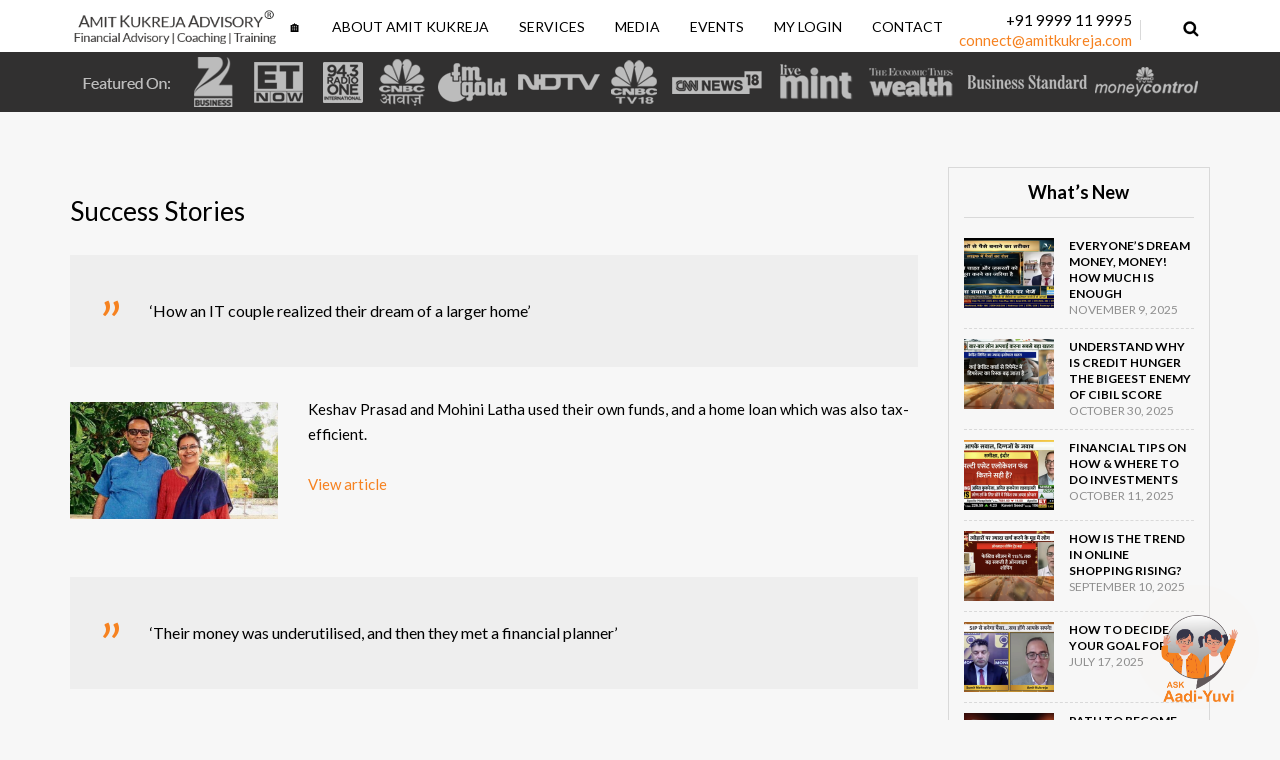

--- FILE ---
content_type: text/html; charset=UTF-8
request_url: https://amitkukreja.com/success-stories/
body_size: 88150
content:
<!DOCTYPE html>
<html lang="en-US">
<head>
<meta name="viewport" content="width=device-width, initial-scale=1.0, maximum-scale=1.0, user-scalable=no" />
<meta charset="UTF-8" />
<meta name="viewport" content="width=device-width" />






<meta name="revisit-after" content="7 days" />
<meta name="robots" content="follow,index" />
<meta name="Googlebot" content="index, follow" />
<meta name="Yahoobot" content="Index, Follow" />
<meta name="MSNbot" content="Index, Follow" />
<meta name="robots" content="ALL" />
<link rel="canonical" href="https://www.amitkukreja.com/"/>

<link rel="profile" href="http://gmpg.org/xfn/11" />
<link rel="pingback" href="https://amitkukreja.com/xmlrpc.php" />

			<style>
			.fuse_social_icons_links {
			    display: block;
			}
			.facebook-awesome-social::before {
			    content: "\f09a" !important;
			}
			


			.awesome-social-img img {
			    position: absolute;
			    top: 50%;
			    left: 50%;
			    transform: translate(-50%,-50%);
			}

			.awesome-social-img {
			    position: relative;
			}			
			.icon_wrapper .awesome-social {
			    font-family: 'FuseAwesome' !important;
			}
			#icon_wrapper .fuse_social_icons_links .awesome-social {
			    font-family: "FuseAwesome" !important;
			    ext-rendering: auto !important;
			    -webkit-font-smoothing: antialiased !important;
			    -moz-osx-font-smoothing: grayscale !important;
			}
									
			
			#icon_wrapper{
				position: fixed;
				top: 50%;
				left: 0px;
				z-index: 99999;
			}
			
			.awesome-social

			{

            margin-top:2px;

			color: #fff !important;

			text-align: center !important;

			display: block;

			
			line-height: 51px !important;

			width: 48px !important;

			height: 48px !important;

			font-size: 28px !important;

			


			}

			
			.fuse_social_icons_links

			{

			outline:0 !important;



			}

			.fuse_social_icons_links:hover{

			text-decoration:none !important;

			}

			
			.fb-awesome-social

			{

			background: #3b5998;
			border-color: #3b5998;
			
			}
			.facebook-awesome-social

			{

			background: #3b5998;
			border-color: #3b5998;
						}
			
			.fuseicon-threads.threads-awesome-social.awesome-social::before {
			    content: "\e900";
			    font-family: 'FuseCustomIcons' !important;
			    			}

			.fuseicon-threads.threads-awesome-social.awesome-social {
			    background: #000;
			}


			.tw-awesome-social

			{

			background:#00aced;
			border-color: #00aced;
			
			}
			.twitter-awesome-social

			{

			background:#000;
			border-color: #000;
			
			}
			.rss-awesome-social

			{

			background:#FA9B39;
			border-color: #FA9B39;
			
			}

			.linkedin-awesome-social

			{

			background:#007bb6;
			border-color: #007bb6;
						}

			.youtube-awesome-social

			{

			background:#bb0000;
			border-color: #bb0000;
						}

			.flickr-awesome-social

			{

			background: #ff0084;
			border-color: #ff0084;
						}

			.pinterest-awesome-social

			{

			background:#cb2027;
			border-color: #cb2027;
						}

			.stumbleupon-awesome-social

			{

			background:#f74425 ;
			border-color: #f74425;
						}

			.google-plus-awesome-social

			{

			background:#f74425 ;
			border-color: #f74425;
						}

			.instagram-awesome-social

			{

			    background: -moz-linear-gradient(45deg, #f09433 0%, #e6683c 25%, #dc2743 50%, #cc2366 75%, #bc1888 100%);
			    background: -webkit-linear-gradient(45deg, #f09433 0%,#e6683c 25%,#dc2743 50%,#cc2366 75%,#bc1888 100%);
			    background: linear-gradient(45deg, #f09433 0%,#e6683c 25%,#dc2743 50%,#cc2366 75%,#bc1888 100%);
			    filter: progid:DXImageTransform.Microsoft.gradient( startColorstr='#f09433', endColorstr='#bc1888',GradientType=1 );
			    border-color: #f09433;
					    

			}

			.tumblr-awesome-social

			{

			background: #32506d ;
			border-color: #32506d;
						}

			.vine-awesome-social

			{

			background: #00bf8f ;
			border-color: #00bf8f;
						}

            .vk-awesome-social {



            background: #45668e ;
            border-color: #45668e;
            
            }

            .soundcloud-awesome-social

                {

            background: #ff3300 ;
            border-color: #ff3300;
            
                }

                .reddit-awesome-social{



            background: #ff4500 ;
            border-color: #ff4500;

                            }

                .stack-awesome-social{



            background: #fe7a15 ;
            border-color: #fe7a15;
            
                }

                .behance-awesome-social{

            background: #1769ff ;
            border-color: #1769ff;
            
                }

                .github-awesome-social{

            background: #999999 ;
            border-color: #999999;
            


                }

                .envelope-awesome-social{

                  background: #ccc ;
 				  border-color: #ccc;                 
 				                  }

/*  Mobile */









             




			</style>

          <script>
            (function(d){
              var js, id = 'powr-js', ref = d.getElementsByTagName('script')[0];
              if (d.getElementById(id)) {return;}
              js = d.createElement('script'); js.id = id; js.async = true;
              js.src = '//www.powr.io/powr.js';
              js.setAttribute('powr-token','ULT7fh81Sg1458993508');
              js.setAttribute('external-type','wordpress');
              ref.parentNode.insertBefore(js, ref);
            }(document));
          </script>
          <meta name='robots' content='index, follow, max-image-preview:large, max-snippet:-1, max-video-preview:-1' />
	<style>img:is([sizes="auto" i], [sizes^="auto," i]) { contain-intrinsic-size: 3000px 1500px }</style>
	
	<!-- This site is optimized with the Yoast SEO plugin v26.1.1 - https://yoast.com/wordpress/plugins/seo/ -->
	<title>Success Stories - Fee only Financial Planner Delhi NCR | Investment Advisor in Gurgaon - Amit Kukreja</title>
	<link rel="canonical" href="https://amitkukreja.com/success-stories/" />
	<meta property="og:locale" content="en_US" />
	<meta property="og:type" content="article" />
	<meta property="og:title" content="Success Stories - Fee only Financial Planner Delhi NCR | Investment Advisor in Gurgaon - Amit Kukreja" />
	<meta property="og:description" content="‘How an IT couple realized their dream of a larger home’ Keshav Prasad and Mohini Latha used their own funds, and a home loan which was also tax-efficient. View article..." />
	<meta property="og:url" content="https://amitkukreja.com/success-stories/" />
	<meta property="og:site_name" content="Fee only Financial Planner Delhi NCR | Investment Advisor in Gurgaon - Amit Kukreja" />
	<meta property="article:publisher" content="https://www.facebook.com/wealthbeingadvisors" />
	<meta property="article:modified_time" content="2022-07-01T09:22:01+00:00" />
	<meta property="og:image" content="https://amitkukreja.com/wp-content/uploads/Latha.jpg" />
	<meta name="twitter:card" content="summary_large_image" />
	<meta name="twitter:site" content="@aakukreja" />
	<meta name="twitter:label1" content="Est. reading time" />
	<meta name="twitter:data1" content="2 minutes" />
	<script type="application/ld+json" class="yoast-schema-graph">{"@context":"https://schema.org","@graph":[{"@type":"WebPage","@id":"https://amitkukreja.com/success-stories/","url":"https://amitkukreja.com/success-stories/","name":"Success Stories - Fee only Financial Planner Delhi NCR | Investment Advisor in Gurgaon - Amit Kukreja","isPartOf":{"@id":"https://amitkukreja.com/#website"},"primaryImageOfPage":{"@id":"https://amitkukreja.com/success-stories/#primaryimage"},"image":{"@id":"https://amitkukreja.com/success-stories/#primaryimage"},"thumbnailUrl":"https://amitkukreja.com/wp-content/uploads/Latha.jpg","datePublished":"2016-03-25T04:15:46+00:00","dateModified":"2022-07-01T09:22:01+00:00","breadcrumb":{"@id":"https://amitkukreja.com/success-stories/#breadcrumb"},"inLanguage":"en-US","potentialAction":[{"@type":"ReadAction","target":["https://amitkukreja.com/success-stories/"]}]},{"@type":"ImageObject","inLanguage":"en-US","@id":"https://amitkukreja.com/success-stories/#primaryimage","url":"https://amitkukreja.com/wp-content/uploads/Latha.jpg","contentUrl":"https://amitkukreja.com/wp-content/uploads/Latha.jpg","width":600,"height":337},{"@type":"BreadcrumbList","@id":"https://amitkukreja.com/success-stories/#breadcrumb","itemListElement":[{"@type":"ListItem","position":1,"name":"Home","item":"https://amitkukreja.com/"},{"@type":"ListItem","position":2,"name":"Success Stories"}]},{"@type":"WebSite","@id":"https://amitkukreja.com/#website","url":"https://amitkukreja.com/","name":"Fee only Financial Planner Delhi NCR | Investment Advisor in Gurgaon - Amit Kukreja","description":"","publisher":{"@id":"https://amitkukreja.com/#organization"},"potentialAction":[{"@type":"SearchAction","target":{"@type":"EntryPoint","urlTemplate":"https://amitkukreja.com/?s={search_term_string}"},"query-input":{"@type":"PropertyValueSpecification","valueRequired":true,"valueName":"search_term_string"}}],"inLanguage":"en-US"},{"@type":"Organization","@id":"https://amitkukreja.com/#organization","name":"Amit Kukreja Advisory","url":"https://amitkukreja.com/","logo":{"@type":"ImageObject","inLanguage":"en-US","@id":"https://amitkukreja.com/#/schema/logo/image/","url":"https://amitkukreja.com/wp-content/uploads/AK-Advisory.png","contentUrl":"https://amitkukreja.com/wp-content/uploads/AK-Advisory.png","width":300,"height":60,"caption":"Amit Kukreja Advisory"},"image":{"@id":"https://amitkukreja.com/#/schema/logo/image/"},"sameAs":["https://www.facebook.com/wealthbeingadvisors","https://x.com/aakukreja","http://www.linkedin.com/in/akukreja","https://www.youtube.com/channel/UC3j51qRGBKyMHs-40rFe84A"]}]}</script>
	<!-- / Yoast SEO plugin. -->


<link rel='dns-prefetch' href='//fonts.googleapis.com' />
<link rel="alternate" type="application/rss+xml" title="Fee only Financial Planner Delhi NCR | Investment Advisor in Gurgaon - Amit Kukreja &raquo; Feed" href="https://amitkukreja.com/feed/" />
<link rel="alternate" type="application/rss+xml" title="Fee only Financial Planner Delhi NCR | Investment Advisor in Gurgaon - Amit Kukreja &raquo; Comments Feed" href="https://amitkukreja.com/comments/feed/" />
		<!-- This site uses the Google Analytics by ExactMetrics plugin v8.11.1 - Using Analytics tracking - https://www.exactmetrics.com/ -->
							<script src="//www.googletagmanager.com/gtag/js?id=G-YHXQM9DLWN"  data-cfasync="false" data-wpfc-render="false" type="text/javascript" async></script>
			<script data-cfasync="false" data-wpfc-render="false" type="text/javascript">
				var em_version = '8.11.1';
				var em_track_user = true;
				var em_no_track_reason = '';
								var ExactMetricsDefaultLocations = {"page_location":"https:\/\/amitkukreja.com\/success-stories\/"};
								if ( typeof ExactMetricsPrivacyGuardFilter === 'function' ) {
					var ExactMetricsLocations = (typeof ExactMetricsExcludeQuery === 'object') ? ExactMetricsPrivacyGuardFilter( ExactMetricsExcludeQuery ) : ExactMetricsPrivacyGuardFilter( ExactMetricsDefaultLocations );
				} else {
					var ExactMetricsLocations = (typeof ExactMetricsExcludeQuery === 'object') ? ExactMetricsExcludeQuery : ExactMetricsDefaultLocations;
				}

								var disableStrs = [
										'ga-disable-G-YHXQM9DLWN',
									];

				/* Function to detect opted out users */
				function __gtagTrackerIsOptedOut() {
					for (var index = 0; index < disableStrs.length; index++) {
						if (document.cookie.indexOf(disableStrs[index] + '=true') > -1) {
							return true;
						}
					}

					return false;
				}

				/* Disable tracking if the opt-out cookie exists. */
				if (__gtagTrackerIsOptedOut()) {
					for (var index = 0; index < disableStrs.length; index++) {
						window[disableStrs[index]] = true;
					}
				}

				/* Opt-out function */
				function __gtagTrackerOptout() {
					for (var index = 0; index < disableStrs.length; index++) {
						document.cookie = disableStrs[index] + '=true; expires=Thu, 31 Dec 2099 23:59:59 UTC; path=/';
						window[disableStrs[index]] = true;
					}
				}

				if ('undefined' === typeof gaOptout) {
					function gaOptout() {
						__gtagTrackerOptout();
					}
				}
								window.dataLayer = window.dataLayer || [];

				window.ExactMetricsDualTracker = {
					helpers: {},
					trackers: {},
				};
				if (em_track_user) {
					function __gtagDataLayer() {
						dataLayer.push(arguments);
					}

					function __gtagTracker(type, name, parameters) {
						if (!parameters) {
							parameters = {};
						}

						if (parameters.send_to) {
							__gtagDataLayer.apply(null, arguments);
							return;
						}

						if (type === 'event') {
														parameters.send_to = exactmetrics_frontend.v4_id;
							var hookName = name;
							if (typeof parameters['event_category'] !== 'undefined') {
								hookName = parameters['event_category'] + ':' + name;
							}

							if (typeof ExactMetricsDualTracker.trackers[hookName] !== 'undefined') {
								ExactMetricsDualTracker.trackers[hookName](parameters);
							} else {
								__gtagDataLayer('event', name, parameters);
							}
							
						} else {
							__gtagDataLayer.apply(null, arguments);
						}
					}

					__gtagTracker('js', new Date());
					__gtagTracker('set', {
						'developer_id.dNDMyYj': true,
											});
					if ( ExactMetricsLocations.page_location ) {
						__gtagTracker('set', ExactMetricsLocations);
					}
										__gtagTracker('config', 'G-YHXQM9DLWN', {"forceSSL":"true"} );
										window.gtag = __gtagTracker;										(function () {
						/* https://developers.google.com/analytics/devguides/collection/analyticsjs/ */
						/* ga and __gaTracker compatibility shim. */
						var noopfn = function () {
							return null;
						};
						var newtracker = function () {
							return new Tracker();
						};
						var Tracker = function () {
							return null;
						};
						var p = Tracker.prototype;
						p.get = noopfn;
						p.set = noopfn;
						p.send = function () {
							var args = Array.prototype.slice.call(arguments);
							args.unshift('send');
							__gaTracker.apply(null, args);
						};
						var __gaTracker = function () {
							var len = arguments.length;
							if (len === 0) {
								return;
							}
							var f = arguments[len - 1];
							if (typeof f !== 'object' || f === null || typeof f.hitCallback !== 'function') {
								if ('send' === arguments[0]) {
									var hitConverted, hitObject = false, action;
									if ('event' === arguments[1]) {
										if ('undefined' !== typeof arguments[3]) {
											hitObject = {
												'eventAction': arguments[3],
												'eventCategory': arguments[2],
												'eventLabel': arguments[4],
												'value': arguments[5] ? arguments[5] : 1,
											}
										}
									}
									if ('pageview' === arguments[1]) {
										if ('undefined' !== typeof arguments[2]) {
											hitObject = {
												'eventAction': 'page_view',
												'page_path': arguments[2],
											}
										}
									}
									if (typeof arguments[2] === 'object') {
										hitObject = arguments[2];
									}
									if (typeof arguments[5] === 'object') {
										Object.assign(hitObject, arguments[5]);
									}
									if ('undefined' !== typeof arguments[1].hitType) {
										hitObject = arguments[1];
										if ('pageview' === hitObject.hitType) {
											hitObject.eventAction = 'page_view';
										}
									}
									if (hitObject) {
										action = 'timing' === arguments[1].hitType ? 'timing_complete' : hitObject.eventAction;
										hitConverted = mapArgs(hitObject);
										__gtagTracker('event', action, hitConverted);
									}
								}
								return;
							}

							function mapArgs(args) {
								var arg, hit = {};
								var gaMap = {
									'eventCategory': 'event_category',
									'eventAction': 'event_action',
									'eventLabel': 'event_label',
									'eventValue': 'event_value',
									'nonInteraction': 'non_interaction',
									'timingCategory': 'event_category',
									'timingVar': 'name',
									'timingValue': 'value',
									'timingLabel': 'event_label',
									'page': 'page_path',
									'location': 'page_location',
									'title': 'page_title',
									'referrer' : 'page_referrer',
								};
								for (arg in args) {
																		if (!(!args.hasOwnProperty(arg) || !gaMap.hasOwnProperty(arg))) {
										hit[gaMap[arg]] = args[arg];
									} else {
										hit[arg] = args[arg];
									}
								}
								return hit;
							}

							try {
								f.hitCallback();
							} catch (ex) {
							}
						};
						__gaTracker.create = newtracker;
						__gaTracker.getByName = newtracker;
						__gaTracker.getAll = function () {
							return [];
						};
						__gaTracker.remove = noopfn;
						__gaTracker.loaded = true;
						window['__gaTracker'] = __gaTracker;
					})();
									} else {
										console.log("");
					(function () {
						function __gtagTracker() {
							return null;
						}

						window['__gtagTracker'] = __gtagTracker;
						window['gtag'] = __gtagTracker;
					})();
									}
			</script>
							<!-- / Google Analytics by ExactMetrics -->
		<script type="text/javascript">
/* <![CDATA[ */
window._wpemojiSettings = {"baseUrl":"https:\/\/s.w.org\/images\/core\/emoji\/15.0.3\/72x72\/","ext":".png","svgUrl":"https:\/\/s.w.org\/images\/core\/emoji\/15.0.3\/svg\/","svgExt":".svg","source":{"concatemoji":"https:\/\/amitkukreja.com\/wp-includes\/js\/wp-emoji-release.min.js?ver=6.7.4"}};
/*! This file is auto-generated */
!function(i,n){var o,s,e;function c(e){try{var t={supportTests:e,timestamp:(new Date).valueOf()};sessionStorage.setItem(o,JSON.stringify(t))}catch(e){}}function p(e,t,n){e.clearRect(0,0,e.canvas.width,e.canvas.height),e.fillText(t,0,0);var t=new Uint32Array(e.getImageData(0,0,e.canvas.width,e.canvas.height).data),r=(e.clearRect(0,0,e.canvas.width,e.canvas.height),e.fillText(n,0,0),new Uint32Array(e.getImageData(0,0,e.canvas.width,e.canvas.height).data));return t.every(function(e,t){return e===r[t]})}function u(e,t,n){switch(t){case"flag":return n(e,"\ud83c\udff3\ufe0f\u200d\u26a7\ufe0f","\ud83c\udff3\ufe0f\u200b\u26a7\ufe0f")?!1:!n(e,"\ud83c\uddfa\ud83c\uddf3","\ud83c\uddfa\u200b\ud83c\uddf3")&&!n(e,"\ud83c\udff4\udb40\udc67\udb40\udc62\udb40\udc65\udb40\udc6e\udb40\udc67\udb40\udc7f","\ud83c\udff4\u200b\udb40\udc67\u200b\udb40\udc62\u200b\udb40\udc65\u200b\udb40\udc6e\u200b\udb40\udc67\u200b\udb40\udc7f");case"emoji":return!n(e,"\ud83d\udc26\u200d\u2b1b","\ud83d\udc26\u200b\u2b1b")}return!1}function f(e,t,n){var r="undefined"!=typeof WorkerGlobalScope&&self instanceof WorkerGlobalScope?new OffscreenCanvas(300,150):i.createElement("canvas"),a=r.getContext("2d",{willReadFrequently:!0}),o=(a.textBaseline="top",a.font="600 32px Arial",{});return e.forEach(function(e){o[e]=t(a,e,n)}),o}function t(e){var t=i.createElement("script");t.src=e,t.defer=!0,i.head.appendChild(t)}"undefined"!=typeof Promise&&(o="wpEmojiSettingsSupports",s=["flag","emoji"],n.supports={everything:!0,everythingExceptFlag:!0},e=new Promise(function(e){i.addEventListener("DOMContentLoaded",e,{once:!0})}),new Promise(function(t){var n=function(){try{var e=JSON.parse(sessionStorage.getItem(o));if("object"==typeof e&&"number"==typeof e.timestamp&&(new Date).valueOf()<e.timestamp+604800&&"object"==typeof e.supportTests)return e.supportTests}catch(e){}return null}();if(!n){if("undefined"!=typeof Worker&&"undefined"!=typeof OffscreenCanvas&&"undefined"!=typeof URL&&URL.createObjectURL&&"undefined"!=typeof Blob)try{var e="postMessage("+f.toString()+"("+[JSON.stringify(s),u.toString(),p.toString()].join(",")+"));",r=new Blob([e],{type:"text/javascript"}),a=new Worker(URL.createObjectURL(r),{name:"wpTestEmojiSupports"});return void(a.onmessage=function(e){c(n=e.data),a.terminate(),t(n)})}catch(e){}c(n=f(s,u,p))}t(n)}).then(function(e){for(var t in e)n.supports[t]=e[t],n.supports.everything=n.supports.everything&&n.supports[t],"flag"!==t&&(n.supports.everythingExceptFlag=n.supports.everythingExceptFlag&&n.supports[t]);n.supports.everythingExceptFlag=n.supports.everythingExceptFlag&&!n.supports.flag,n.DOMReady=!1,n.readyCallback=function(){n.DOMReady=!0}}).then(function(){return e}).then(function(){var e;n.supports.everything||(n.readyCallback(),(e=n.source||{}).concatemoji?t(e.concatemoji):e.wpemoji&&e.twemoji&&(t(e.twemoji),t(e.wpemoji)))}))}((window,document),window._wpemojiSettings);
/* ]]> */
</script>
<style id='wp-emoji-styles-inline-css' type='text/css'>

	img.wp-smiley, img.emoji {
		display: inline !important;
		border: none !important;
		box-shadow: none !important;
		height: 1em !important;
		width: 1em !important;
		margin: 0 0.07em !important;
		vertical-align: -0.1em !important;
		background: none !important;
		padding: 0 !important;
	}
</style>
<link rel='stylesheet' id='wp-block-library-css' href='https://amitkukreja.com/wp-includes/css/dist/block-library/style.min.css?ver=6.7.4' type='text/css' media='all' />
<style id='classic-theme-styles-inline-css' type='text/css'>
/*! This file is auto-generated */
.wp-block-button__link{color:#fff;background-color:#32373c;border-radius:9999px;box-shadow:none;text-decoration:none;padding:calc(.667em + 2px) calc(1.333em + 2px);font-size:1.125em}.wp-block-file__button{background:#32373c;color:#fff;text-decoration:none}
</style>
<style id='global-styles-inline-css' type='text/css'>
:root{--wp--preset--aspect-ratio--square: 1;--wp--preset--aspect-ratio--4-3: 4/3;--wp--preset--aspect-ratio--3-4: 3/4;--wp--preset--aspect-ratio--3-2: 3/2;--wp--preset--aspect-ratio--2-3: 2/3;--wp--preset--aspect-ratio--16-9: 16/9;--wp--preset--aspect-ratio--9-16: 9/16;--wp--preset--color--black: #000000;--wp--preset--color--cyan-bluish-gray: #abb8c3;--wp--preset--color--white: #ffffff;--wp--preset--color--pale-pink: #f78da7;--wp--preset--color--vivid-red: #cf2e2e;--wp--preset--color--luminous-vivid-orange: #ff6900;--wp--preset--color--luminous-vivid-amber: #fcb900;--wp--preset--color--light-green-cyan: #7bdcb5;--wp--preset--color--vivid-green-cyan: #00d084;--wp--preset--color--pale-cyan-blue: #8ed1fc;--wp--preset--color--vivid-cyan-blue: #0693e3;--wp--preset--color--vivid-purple: #9b51e0;--wp--preset--gradient--vivid-cyan-blue-to-vivid-purple: linear-gradient(135deg,rgba(6,147,227,1) 0%,rgb(155,81,224) 100%);--wp--preset--gradient--light-green-cyan-to-vivid-green-cyan: linear-gradient(135deg,rgb(122,220,180) 0%,rgb(0,208,130) 100%);--wp--preset--gradient--luminous-vivid-amber-to-luminous-vivid-orange: linear-gradient(135deg,rgba(252,185,0,1) 0%,rgba(255,105,0,1) 100%);--wp--preset--gradient--luminous-vivid-orange-to-vivid-red: linear-gradient(135deg,rgba(255,105,0,1) 0%,rgb(207,46,46) 100%);--wp--preset--gradient--very-light-gray-to-cyan-bluish-gray: linear-gradient(135deg,rgb(238,238,238) 0%,rgb(169,184,195) 100%);--wp--preset--gradient--cool-to-warm-spectrum: linear-gradient(135deg,rgb(74,234,220) 0%,rgb(151,120,209) 20%,rgb(207,42,186) 40%,rgb(238,44,130) 60%,rgb(251,105,98) 80%,rgb(254,248,76) 100%);--wp--preset--gradient--blush-light-purple: linear-gradient(135deg,rgb(255,206,236) 0%,rgb(152,150,240) 100%);--wp--preset--gradient--blush-bordeaux: linear-gradient(135deg,rgb(254,205,165) 0%,rgb(254,45,45) 50%,rgb(107,0,62) 100%);--wp--preset--gradient--luminous-dusk: linear-gradient(135deg,rgb(255,203,112) 0%,rgb(199,81,192) 50%,rgb(65,88,208) 100%);--wp--preset--gradient--pale-ocean: linear-gradient(135deg,rgb(255,245,203) 0%,rgb(182,227,212) 50%,rgb(51,167,181) 100%);--wp--preset--gradient--electric-grass: linear-gradient(135deg,rgb(202,248,128) 0%,rgb(113,206,126) 100%);--wp--preset--gradient--midnight: linear-gradient(135deg,rgb(2,3,129) 0%,rgb(40,116,252) 100%);--wp--preset--font-size--small: 13px;--wp--preset--font-size--medium: 20px;--wp--preset--font-size--large: 36px;--wp--preset--font-size--x-large: 42px;--wp--preset--spacing--20: 0.44rem;--wp--preset--spacing--30: 0.67rem;--wp--preset--spacing--40: 1rem;--wp--preset--spacing--50: 1.5rem;--wp--preset--spacing--60: 2.25rem;--wp--preset--spacing--70: 3.38rem;--wp--preset--spacing--80: 5.06rem;--wp--preset--shadow--natural: 6px 6px 9px rgba(0, 0, 0, 0.2);--wp--preset--shadow--deep: 12px 12px 50px rgba(0, 0, 0, 0.4);--wp--preset--shadow--sharp: 6px 6px 0px rgba(0, 0, 0, 0.2);--wp--preset--shadow--outlined: 6px 6px 0px -3px rgba(255, 255, 255, 1), 6px 6px rgba(0, 0, 0, 1);--wp--preset--shadow--crisp: 6px 6px 0px rgba(0, 0, 0, 1);}:where(.is-layout-flex){gap: 0.5em;}:where(.is-layout-grid){gap: 0.5em;}body .is-layout-flex{display: flex;}.is-layout-flex{flex-wrap: wrap;align-items: center;}.is-layout-flex > :is(*, div){margin: 0;}body .is-layout-grid{display: grid;}.is-layout-grid > :is(*, div){margin: 0;}:where(.wp-block-columns.is-layout-flex){gap: 2em;}:where(.wp-block-columns.is-layout-grid){gap: 2em;}:where(.wp-block-post-template.is-layout-flex){gap: 1.25em;}:where(.wp-block-post-template.is-layout-grid){gap: 1.25em;}.has-black-color{color: var(--wp--preset--color--black) !important;}.has-cyan-bluish-gray-color{color: var(--wp--preset--color--cyan-bluish-gray) !important;}.has-white-color{color: var(--wp--preset--color--white) !important;}.has-pale-pink-color{color: var(--wp--preset--color--pale-pink) !important;}.has-vivid-red-color{color: var(--wp--preset--color--vivid-red) !important;}.has-luminous-vivid-orange-color{color: var(--wp--preset--color--luminous-vivid-orange) !important;}.has-luminous-vivid-amber-color{color: var(--wp--preset--color--luminous-vivid-amber) !important;}.has-light-green-cyan-color{color: var(--wp--preset--color--light-green-cyan) !important;}.has-vivid-green-cyan-color{color: var(--wp--preset--color--vivid-green-cyan) !important;}.has-pale-cyan-blue-color{color: var(--wp--preset--color--pale-cyan-blue) !important;}.has-vivid-cyan-blue-color{color: var(--wp--preset--color--vivid-cyan-blue) !important;}.has-vivid-purple-color{color: var(--wp--preset--color--vivid-purple) !important;}.has-black-background-color{background-color: var(--wp--preset--color--black) !important;}.has-cyan-bluish-gray-background-color{background-color: var(--wp--preset--color--cyan-bluish-gray) !important;}.has-white-background-color{background-color: var(--wp--preset--color--white) !important;}.has-pale-pink-background-color{background-color: var(--wp--preset--color--pale-pink) !important;}.has-vivid-red-background-color{background-color: var(--wp--preset--color--vivid-red) !important;}.has-luminous-vivid-orange-background-color{background-color: var(--wp--preset--color--luminous-vivid-orange) !important;}.has-luminous-vivid-amber-background-color{background-color: var(--wp--preset--color--luminous-vivid-amber) !important;}.has-light-green-cyan-background-color{background-color: var(--wp--preset--color--light-green-cyan) !important;}.has-vivid-green-cyan-background-color{background-color: var(--wp--preset--color--vivid-green-cyan) !important;}.has-pale-cyan-blue-background-color{background-color: var(--wp--preset--color--pale-cyan-blue) !important;}.has-vivid-cyan-blue-background-color{background-color: var(--wp--preset--color--vivid-cyan-blue) !important;}.has-vivid-purple-background-color{background-color: var(--wp--preset--color--vivid-purple) !important;}.has-black-border-color{border-color: var(--wp--preset--color--black) !important;}.has-cyan-bluish-gray-border-color{border-color: var(--wp--preset--color--cyan-bluish-gray) !important;}.has-white-border-color{border-color: var(--wp--preset--color--white) !important;}.has-pale-pink-border-color{border-color: var(--wp--preset--color--pale-pink) !important;}.has-vivid-red-border-color{border-color: var(--wp--preset--color--vivid-red) !important;}.has-luminous-vivid-orange-border-color{border-color: var(--wp--preset--color--luminous-vivid-orange) !important;}.has-luminous-vivid-amber-border-color{border-color: var(--wp--preset--color--luminous-vivid-amber) !important;}.has-light-green-cyan-border-color{border-color: var(--wp--preset--color--light-green-cyan) !important;}.has-vivid-green-cyan-border-color{border-color: var(--wp--preset--color--vivid-green-cyan) !important;}.has-pale-cyan-blue-border-color{border-color: var(--wp--preset--color--pale-cyan-blue) !important;}.has-vivid-cyan-blue-border-color{border-color: var(--wp--preset--color--vivid-cyan-blue) !important;}.has-vivid-purple-border-color{border-color: var(--wp--preset--color--vivid-purple) !important;}.has-vivid-cyan-blue-to-vivid-purple-gradient-background{background: var(--wp--preset--gradient--vivid-cyan-blue-to-vivid-purple) !important;}.has-light-green-cyan-to-vivid-green-cyan-gradient-background{background: var(--wp--preset--gradient--light-green-cyan-to-vivid-green-cyan) !important;}.has-luminous-vivid-amber-to-luminous-vivid-orange-gradient-background{background: var(--wp--preset--gradient--luminous-vivid-amber-to-luminous-vivid-orange) !important;}.has-luminous-vivid-orange-to-vivid-red-gradient-background{background: var(--wp--preset--gradient--luminous-vivid-orange-to-vivid-red) !important;}.has-very-light-gray-to-cyan-bluish-gray-gradient-background{background: var(--wp--preset--gradient--very-light-gray-to-cyan-bluish-gray) !important;}.has-cool-to-warm-spectrum-gradient-background{background: var(--wp--preset--gradient--cool-to-warm-spectrum) !important;}.has-blush-light-purple-gradient-background{background: var(--wp--preset--gradient--blush-light-purple) !important;}.has-blush-bordeaux-gradient-background{background: var(--wp--preset--gradient--blush-bordeaux) !important;}.has-luminous-dusk-gradient-background{background: var(--wp--preset--gradient--luminous-dusk) !important;}.has-pale-ocean-gradient-background{background: var(--wp--preset--gradient--pale-ocean) !important;}.has-electric-grass-gradient-background{background: var(--wp--preset--gradient--electric-grass) !important;}.has-midnight-gradient-background{background: var(--wp--preset--gradient--midnight) !important;}.has-small-font-size{font-size: var(--wp--preset--font-size--small) !important;}.has-medium-font-size{font-size: var(--wp--preset--font-size--medium) !important;}.has-large-font-size{font-size: var(--wp--preset--font-size--large) !important;}.has-x-large-font-size{font-size: var(--wp--preset--font-size--x-large) !important;}
:where(.wp-block-post-template.is-layout-flex){gap: 1.25em;}:where(.wp-block-post-template.is-layout-grid){gap: 1.25em;}
:where(.wp-block-columns.is-layout-flex){gap: 2em;}:where(.wp-block-columns.is-layout-grid){gap: 2em;}
:root :where(.wp-block-pullquote){font-size: 1.5em;line-height: 1.6;}
</style>
<link rel='stylesheet' id='contact-form-7-css' href='https://amitkukreja.com/wp-content/plugins/contact-form-7/includes/css/styles.css?ver=6.1.2' type='text/css' media='all' />
<link rel='stylesheet' id='redux-extendify-styles-css' href='https://amitkukreja.com/wp-content/plugins/fuse-social-floating-sidebar/framework/redux-core/assets/css/extendify-utilities.css?ver=4.4.0' type='text/css' media='all' />
<link rel='stylesheet' id='fuse-awesome-css' href='https://amitkukreja.com/wp-content/plugins/fuse-social-floating-sidebar/inc/font-awesome/css/font-awesome.min.css?ver=5.4.12' type='text/css' media='all' />
<link rel='stylesheet' id='responsive-lightbox-swipebox-css' href='https://amitkukreja.com/wp-content/plugins/responsive-lightbox/assets/swipebox/swipebox.min.css?ver=1.5.2' type='text/css' media='all' />
<link rel='stylesheet' id='rs-plugin-settings-css' href='https://amitkukreja.com/wp-content/plugins/revslider/public/assets/css/settings.css?ver=5.4.8' type='text/css' media='all' />
<style id='rs-plugin-settings-inline-css' type='text/css'>
#rs-demo-id {}
</style>
<link rel='stylesheet' id='mc4wp-form-basic-css' href='https://amitkukreja.com/wp-content/plugins/mailchimp-for-wp/assets/css/form-basic.css?ver=4.10.7' type='text/css' media='all' />
<link rel='stylesheet' id='bootstrap-css' href='https://amitkukreja.com/wp-content/themes/himmelen_104/css/bootstrap.css?ver=6.7.4' type='text/css' media='all' />
<link rel='stylesheet' id='himmelen-fonts-css' href='//fonts.googleapis.com/css?family=Lato%3A400%2C400italic%2C700%2C700italic%7CLato%3A400%2C400italic%2C700%2C700italic%7CLato%7C&#038;ver=1.0' type='text/css' media='all' />
<link rel='stylesheet' id='owl-main-css' href='https://amitkukreja.com/wp-content/themes/himmelen_104/js/owl-carousel/owl.carousel.css?ver=6.7.4' type='text/css' media='all' />
<link rel='stylesheet' id='owl-theme-css' href='https://amitkukreja.com/wp-content/themes/himmelen_104/js/owl-carousel/owl.theme.css?ver=6.7.4' type='text/css' media='all' />
<link rel='stylesheet' id='stylesheet-css' href='https://amitkukreja.com/wp-content/themes/himmelen_104/style.css?ver=1.0.1' type='text/css' media='all' />
<link rel='stylesheet' id='responsive-css' href='https://amitkukreja.com/wp-content/themes/himmelen_104/responsive.css?ver=all' type='text/css' media='all' />
<link rel='stylesheet' id='animations-css' href='https://amitkukreja.com/wp-content/themes/himmelen_104/css/animations.css?ver=6.7.4' type='text/css' media='all' />
<link rel='stylesheet' id='font-awesome-css' href='https://amitkukreja.com/wp-content/themes/himmelen_104/css/font-awesome.css?ver=6.7.4' type='text/css' media='all' />
<link rel='stylesheet' id='select2-mgt-css' href='https://amitkukreja.com/wp-content/themes/himmelen_104/js/select2/select2.css?ver=6.7.4' type='text/css' media='all' />
<link rel='stylesheet' id='offcanvasmenu-css' href='https://amitkukreja.com/wp-content/themes/himmelen_104/css/offcanvasmenu.css?ver=6.7.4' type='text/css' media='all' />
<link rel='stylesheet' id='nanoscroller-css' href='https://amitkukreja.com/wp-content/themes/himmelen_104/css/nanoscroller.css?ver=6.7.4' type='text/css' media='all' />
<link rel='stylesheet' id='swiper-css' href='https://amitkukreja.com/wp-content/themes/himmelen_104/css/idangerous.swiper.css?ver=6.7.4' type='text/css' media='all' />
<link rel='stylesheet' id='dashicons-css' href='https://amitkukreja.com/wp-includes/css/dashicons.min.css?ver=6.7.4' type='text/css' media='all' />
<link rel='stylesheet' id='thickbox-css' href='https://amitkukreja.com/wp-includes/js/thickbox/thickbox.css?ver=6.7.4' type='text/css' media='all' />
<link rel='stylesheet' id='wptt_front-css' href='https://amitkukreja.com/wp-content/plugins/wp-twitter-feeds/controller/../css/admin_style.min.css?ver=6.7.4' type='text/css' media='all' />
<link rel='stylesheet' id='cache.skin-css' href='https://amitkukreja.com/wp-content/themes/himmelen_104/cache/cache.skin.css?ver=1580200550.7802' type='text/css' media='all' />
<script type="text/javascript" src="https://amitkukreja.com/wp-content/plugins/google-analytics-dashboard-for-wp/assets/js/frontend-gtag.min.js?ver=8.11.1" id="exactmetrics-frontend-script-js" async="async" data-wp-strategy="async"></script>
<script data-cfasync="false" data-wpfc-render="false" type="text/javascript" id='exactmetrics-frontend-script-js-extra'>/* <![CDATA[ */
var exactmetrics_frontend = {"js_events_tracking":"true","download_extensions":"zip,mp3,mpeg,pdf,docx,pptx,xlsx,rar","inbound_paths":"[{\"path\":\"\\\/go\\\/\",\"label\":\"affiliate\"},{\"path\":\"\\\/recommend\\\/\",\"label\":\"affiliate\"}]","home_url":"https:\/\/amitkukreja.com","hash_tracking":"false","v4_id":"G-YHXQM9DLWN"};/* ]]> */
</script>
<script type="text/javascript" src="https://amitkukreja.com/wp-includes/js/jquery/jquery.min.js?ver=3.7.1" id="jquery-core-js"></script>
<script type="text/javascript" src="https://amitkukreja.com/wp-includes/js/jquery/jquery-migrate.min.js?ver=3.4.1" id="jquery-migrate-js"></script>
<script type="text/javascript" id="fuse-social-script-js-extra">
/* <![CDATA[ */
var fuse_social = {"ajax_url":"https:\/\/amitkukreja.com\/wp-admin\/admin-ajax.php"};
/* ]]> */
</script>
<script type="text/javascript" src="https://amitkukreja.com/wp-content/plugins/fuse-social-floating-sidebar/inc/js/fuse_script.js?ver=2027168677" id="fuse-social-script-js"></script>
<script type="text/javascript" src="https://amitkukreja.com/wp-content/plugins/responsive-lightbox/assets/swipebox/jquery.swipebox.min.js?ver=1.5.2" id="responsive-lightbox-swipebox-js"></script>
<script type="text/javascript" src="https://amitkukreja.com/wp-includes/js/underscore.min.js?ver=1.13.7" id="underscore-js"></script>
<script type="text/javascript" src="https://amitkukreja.com/wp-content/plugins/responsive-lightbox/assets/infinitescroll/infinite-scroll.pkgd.min.js?ver=4.0.1" id="responsive-lightbox-infinite-scroll-js"></script>
<script type="text/javascript" id="responsive-lightbox-js-before">
/* <![CDATA[ */
var rlArgs = {"script":"swipebox","selector":"lightbox","customEvents":"","activeGalleries":true,"animation":true,"hideCloseButtonOnMobile":false,"removeBarsOnMobile":false,"hideBars":true,"hideBarsDelay":5000,"videoMaxWidth":1080,"useSVG":true,"loopAtEnd":false,"woocommerce_gallery":false,"ajaxurl":"https:\/\/amitkukreja.com\/wp-admin\/admin-ajax.php","nonce":"d94491f9fc","preview":false,"postId":871,"scriptExtension":false};
/* ]]> */
</script>
<script type="text/javascript" src="https://amitkukreja.com/wp-content/plugins/responsive-lightbox/js/front.js?ver=2.5.3" id="responsive-lightbox-js"></script>
<script type="text/javascript" src="https://amitkukreja.com/wp-content/plugins/revslider/public/assets/js/jquery.themepunch.tools.min.js?ver=5.4.8" id="tp-tools-js"></script>
<script type="text/javascript" src="https://amitkukreja.com/wp-content/plugins/revslider/public/assets/js/jquery.themepunch.revolution.min.js?ver=5.4.8" id="revmin-js"></script>
<script type="text/javascript" src="https://amitkukreja.com/wp-content/themes/himmelen_104/cache/cache.skin.js?ver=1580200550.7893" id="cache.skin-js"></script>
<script></script><link rel="https://api.w.org/" href="https://amitkukreja.com/wp-json/" /><link rel="alternate" title="JSON" type="application/json" href="https://amitkukreja.com/wp-json/wp/v2/pages/871" /><link rel="EditURI" type="application/rsd+xml" title="RSD" href="https://amitkukreja.com/xmlrpc.php?rsd" />
<meta name="generator" content="WordPress 6.7.4" />
<link rel='shortlink' href='https://amitkukreja.com/?p=871' />
<link rel="alternate" title="oEmbed (JSON)" type="application/json+oembed" href="https://amitkukreja.com/wp-json/oembed/1.0/embed?url=https%3A%2F%2Famitkukreja.com%2Fsuccess-stories%2F" />
<link rel="alternate" title="oEmbed (XML)" type="text/xml+oembed" href="https://amitkukreja.com/wp-json/oembed/1.0/embed?url=https%3A%2F%2Famitkukreja.com%2Fsuccess-stories%2F&#038;format=xml" />
<meta name="generator" content="Redux 4.4.0" /><meta name="generator" content="Powered by WPBakery Page Builder - drag and drop page builder for WordPress."/>
<meta name="generator" content="Powered by Slider Revolution 5.4.8 - responsive, Mobile-Friendly Slider Plugin for WordPress with comfortable drag and drop interface." />
<link rel="icon" href="https://amitkukreja.com/wp-content/uploads/cropped-AK-32x32.jpg" sizes="32x32" />
<link rel="icon" href="https://amitkukreja.com/wp-content/uploads/cropped-AK-192x192.jpg" sizes="192x192" />
<link rel="apple-touch-icon" href="https://amitkukreja.com/wp-content/uploads/cropped-AK-180x180.jpg" />
<meta name="msapplication-TileImage" content="https://amitkukreja.com/wp-content/uploads/cropped-AK-270x270.jpg" />
<script type="text/javascript">function setREVStartSize(e){									
						try{ e.c=jQuery(e.c);var i=jQuery(window).width(),t=9999,r=0,n=0,l=0,f=0,s=0,h=0;
							if(e.responsiveLevels&&(jQuery.each(e.responsiveLevels,function(e,f){f>i&&(t=r=f,l=e),i>f&&f>r&&(r=f,n=e)}),t>r&&(l=n)),f=e.gridheight[l]||e.gridheight[0]||e.gridheight,s=e.gridwidth[l]||e.gridwidth[0]||e.gridwidth,h=i/s,h=h>1?1:h,f=Math.round(h*f),"fullscreen"==e.sliderLayout){var u=(e.c.width(),jQuery(window).height());if(void 0!=e.fullScreenOffsetContainer){var c=e.fullScreenOffsetContainer.split(",");if (c) jQuery.each(c,function(e,i){u=jQuery(i).length>0?u-jQuery(i).outerHeight(!0):u}),e.fullScreenOffset.split("%").length>1&&void 0!=e.fullScreenOffset&&e.fullScreenOffset.length>0?u-=jQuery(window).height()*parseInt(e.fullScreenOffset,0)/100:void 0!=e.fullScreenOffset&&e.fullScreenOffset.length>0&&(u-=parseInt(e.fullScreenOffset,0))}f=u}else void 0!=e.minHeight&&f<e.minHeight&&(f=e.minHeight);e.c.closest(".rev_slider_wrapper").css({height:f})					
						}catch(d){console.log("Failure at Presize of Slider:"+d)}						
					};</script>
		<style type="text/css" id="wp-custom-css">
			.Edit > .blog-masonry-layout{width:33.3333% !important}
.sidebar.footer-sidebar-2 > ul > li {width:33%;}
ul, ol {margin-bottom: 15px;}
.col-md-9{margin-bottom:0px !important;}
#text-11{padding-top: 30px !important; margin-bottom: 0px !important;}
#recent-posts-4{width:45% !important;}
#text-7{width:22% !important;}
@media screen and (min-width: 768px) {.NewClass:nth-of-type(odd) {
left:0px !important;}    
.NewClass:nth-of-type(even) {
	left:438px !important; } }
.himmelen-blog-posts-slider {margin-bottom: 25px;}
#post-1104{margin-top:80px;} #post-1775{margin-top:30px;}
#profilevideo{width: 100%; height: 400px;}
.nf-field-container{margin-bottom:0!important;}
#nf-field-1-container, .nf-form-content label {font-size: 14px!important;}
/*.more-link-a{margin-top:8px !important; margin-bottom:30px!important;}
.entry-content p {margin-bottom: 5px !important;}*/
.NewClass:nth-of-type(1) .more-link-a {margin-top: 13px!important;}
.NewClass:nth-of-type(1) .entry-content p {margin-bottom: 5px !important;}
.NewClass:nth-of-type(3) .more-link-a {margin-top: 13px!important;}
.NewClass:nth-of-type(3) .entry-content p {margin-bottom: 5px !important;}		</style>
		<noscript><style> .wpb_animate_when_almost_visible { opacity: 1; }</style></noscript>

<script type="application/ld+json">
{
  "@context": "http://schema.org",
  "@type": "FinancialService",
  "name": "Amit Kukreja",
  "image": "https://amitkukreja.com/wp-content/uploads/amit-banner-090817-1140x400.jpg",
  "@id": "",
  "url": "https://amitkukreja.com/",
  "telephone": "+91 9999 11 9995",
  "priceRange": "NA",
  "address": {
    "@type": "PostalAddress",
    "streetAddress": "#405, Tower C, Nirvana Courtyard, Nirvana Country Sector 50",
    "addressLocality": "Gurugram",
    "postalCode": "122018",
    "addressCountry": "IN"
  },
  "geo": {
    "@type": "GeoCoordinates",
    "latitude": 28.4141053,
    "longitude": 77.06599970000002
  },
  "openingHoursSpecification": {
    "@type": "OpeningHoursSpecification",
    "dayOfWeek": ,
    "opens": "",
    "closes": ""
  },
  "sameAs": [
    "https://www.facebook.com/wealthbeingadvisors",
    "https://twitter.com/aakukreja",
    "https://plus.google.com/+AmitKukreja",
    "https://www.youtube.com/channel/UC3j51qRGBKyMHs-40rFe84A",
    "https://www.linkedin.com/in/akukreja/"
  ]
}
</script>
</head>
<body class="page-template-default page page-id-871 blog-style-1 blog-slider-enable wpb-js-composer js-comp-ver-7.0 vc_responsive">


<header>
<div class="container header-logo-center">
  <div class="row hide">
    <div class="col-md-12">
     
      <div class="header-left">
              </div>
      
      <div class="header-center">
              </div>

      <div class="header-right">
              </div>
    </div>
  </div>
    
</div>

        <div class="mainmenu-belowheader mainmenu-uppercase mainmenu-normalfont mainmenu-downarrow menu-center sticky-header clearfix">
        
        <div id="navbar" class="navbar navbar-default clearfix">
		  		  
          <div class="navbar-inner">
			 <div class="container">
                  <div class="navbar-toggle" data-toggle="collapse" data-target=".collapse">
                    Menu                  </div>
                  <div class="navbar-left-wrapper">
						<div class="logo new-logo">
    <a class="logo-link" href="https://amitkukreja.com">
	<img src="https://amitkukreja.com/wp-content/uploads/cropped-AK-Advisory.png" alt="Fee only Financial Planner Delhi NCR | Investment Advisor in Gurgaon &#8211; Amit Kukreja"></a>
	    </div>
                                            <ul class="header-nav">
                                            </ul>
                  </div>
                  <div class="navbar-center-wrapper">
                  <div class="navbar-collapse collapse"><ul id="menu-header-menu-1" class="nav"><li id="menu-item-318" class=" menu-item menu-item-type-custom menu-item-object-custom menu-item-home"><a href="https://amitkukreja.com/">🏠</a></li>
<li id="menu-item-790" class=" menu-item menu-item-type-post_type menu-item-object-post current-menu-ancestor current-menu-parent menu-item-has-children"><a href="https://amitkukreja.com/amit-kukreja/">About Amit Kukreja</a>
<ul class="sub-menu">
	<li id="menu-item-965" class=" menu-item menu-item-type-post_type menu-item-object-post"><a href="https://amitkukreja.com/amit-kukreja/">Amit Kukreja</a></li>
	<li id="menu-item-870" class=" menu-item menu-item-type-post_type menu-item-object-page"><a href="https://amitkukreja.com/testimonials/">Testimonials</a></li>
	<li id="menu-item-873" class=" menu-item menu-item-type-post_type menu-item-object-page current-menu-item page_item page-item-871 current_page_item"><a href="https://amitkukreja.com/success-stories/">Success Stories</a></li>
	<li id="menu-item-902" class=" menu-item menu-item-type-post_type menu-item-object-page"><a href="https://amitkukreja.com/benefits-of-fee-only-advice/">Benefits of Fee Only Advice</a></li>
</ul>
</li>
<li id="menu-item-792" class=" menu-item menu-item-type-post_type menu-item-object-page menu-item-has-children"><a href="https://amitkukreja.com/services/">Services</a>
<ul class="sub-menu">
	<li id="menu-item-491" class=" menu-item menu-item-type-post_type menu-item-object-page"><a href="https://amitkukreja.com/services/financial-planning/">Financial Planning</a></li>
	<li id="menu-item-1519" class=" menu-item menu-item-type-post_type menu-item-object-page"><a href="https://amitkukreja.com/couples-financial-planning/">Couples  Financial Planning</a></li>
	<li id="menu-item-1518" class=" menu-item menu-item-type-post_type menu-item-object-page"><a href="https://amitkukreja.com/financial-transition-planning/">Financial Transition Planning</a></li>
	<li id="menu-item-1520" class=" menu-item menu-item-type-post_type menu-item-object-page"><a href="https://amitkukreja.com/workplace-financial-wellness/">Workplace Financial Wellness</a></li>
	<li id="menu-item-490" class=" menu-item menu-item-type-post_type menu-item-object-page"><a href="https://amitkukreja.com/services/investment-portfolio-advisory/">Investment Portfolio Advisory</a></li>
	<li id="menu-item-486" class=" menu-item menu-item-type-post_type menu-item-object-page"><a href="https://amitkukreja.com/services/retirement-planning/">Retirement Planning</a></li>
	<li id="menu-item-788" class=" menu-item menu-item-type-post_type menu-item-object-page"><a href="https://amitkukreja.com/services/professional-speaker-engagements/">Professional Speaker Engagements</a></li>
	<li id="menu-item-489" class=" menu-item menu-item-type-post_type menu-item-object-page"><a href="https://amitkukreja.com/services/financial-coaching/">Financial Coaching</a></li>
</ul>
</li>
<li id="menu-item-829" class=" menu-item menu-item-type-post_type menu-item-object-page menu-item-has-children"><a href="https://amitkukreja.com/media/">Media</a>
<ul class="sub-menu">
	<li id="menu-item-553" class=" menu-item menu-item-type-taxonomy menu-item-object-category"><a href="https://amitkukreja.com/category/media/television/">Television</a></li>
	<li id="menu-item-552" class=" menu-item menu-item-type-taxonomy menu-item-object-category"><a href="https://amitkukreja.com/category/media/radio/">Radio</a></li>
	<li id="menu-item-1876" class=" menu-item menu-item-type-taxonomy menu-item-object-category"><a href="https://amitkukreja.com/category/media/web-shows/">Web Shows</a></li>
	<li id="menu-item-551" class=" menu-item menu-item-type-taxonomy menu-item-object-category"><a href="https://amitkukreja.com/category/media/publications/">Publications</a></li>
	<li id="menu-item-910" class=" menu-item menu-item-type-post_type menu-item-object-page"><a href="https://amitkukreja.com/press-coverage/">Press Coverage</a></li>
	<li id="menu-item-782" class=" menu-item menu-item-type-taxonomy menu-item-object-category"><a href="https://amitkukreja.com/category/blog/">Blog</a></li>
</ul>
</li>
<li id="menu-item-1110" class=" menu-item menu-item-type-taxonomy menu-item-object-category"><a href="https://amitkukreja.com/category/events/">Events</a></li>
<li id="menu-item-2428" class=" menu-item menu-item-type-custom menu-item-object-custom"><a target="_blank" href="https://amitkukreja.investwell.app/app/#/login">My Login</a></li>
<li id="menu-item-412" class=" menu-item menu-item-type-post_type menu-item-object-page"><a href="https://amitkukreja.com/contact/">Contact</a></li>
</ul></div>					<div class="header-blog-banner-info">
						<span style="font-size: 15px;">+91 9999 11 9995</span><br><span><a href="mailto:connect@amitkukreja.com" style="font-size: 15px; line-height: 1.2857;">connect@amitkukreja.com</a></span>
					</div>
					
                  </div>
                  <div class="navbar-right-wrapper">
                    <div class="search-bar-header">
                      	<form method="get" id="searchform" class="searchform" action="https://amitkukreja.com/">
		<input type="search" class="field" name="s" value="" id="s" placeholder="Type keyword(s) here and hit Enter &hellip;" />
		<input type="submit" class="submit btn" id="searchsubmit" value="Search" />
	</form>
                      <div class="search-bar-header-close-btn">×</div>
                    </div>
                  </div>
              </div>
          </div>
          
        </div>
       
    </div>
        
    </header>


	
<div class="content-block ">
    <div class="container-fluid container-page-item-title" data-style="">
  <div class="row hide">
  <div class="col-md-12">
  <div class="page-item-title-single page-item-title-page">
      <h2>Success Stories</h2>
  </div>
  </div>
  </div>
  <div class="row header-branding">
		<div class="col-md-12">
			<div class="brand-img"></div>
		</div>
	</div>
  </div>
    <div class="page-container container">
    <div class="row">
      			<div class="col-md-9">
      <div class="entry-content clearfix">
	  <h1 >Success Stories</h1>
      <article>
				<blockquote><p>‘How an IT couple realized their dream of a larger home’</p></blockquote>
<p><img decoding="async" class=" wp-image-1130 alignleft" src="https://amitkukreja.com/wp-content/uploads/Latha.jpg" alt="Keshav Prasad and Mohini Latha" width="208" height="128" />Keshav Prasad and Mohini Latha used their own funds, and a home loan which was also tax-efficient.</p>
<p><a href="https://www.livemint.com/money/personal-finance/how-an-it-couple-realized-their-dream-of-a-larger-home-11654618397661.html" target="_blank" rel="noopener noreferrer">View article</a></p>
<p>&nbsp;</p>
<blockquote><p>‘Their money was underutilised, and then they met a financial planner’</p></blockquote>
<p><img decoding="async" class=" wp-image-1130 alignleft" src="https://amitkukreja.com/wp-content/uploads/NSPGQPAM-kNSC-621x414@LiveMint.jpg" alt="ajat Jain and Smriti Handa" width="208" height="128" />Rajat Jain and Smriti Handa knew that their investments in real estate and fixed deposits were not ideal, but didn’t have the time or expertise to look at other products.</p>
<p><a href="https://www.livemint.com/Money/7F2PRRMDJ8gLkKqGNUJjcM/Their-money-was-underutilised-and-then-they-met-a-financial.html" target="_blank" rel="noopener noreferrer">View article</a></p>
<p>&nbsp;</p>
<blockquote><p>‘Finding her direction with the help of a detailed financial map’</p></blockquote>
<p><img decoding="async" class=" wp-image-1130 alignleft" src="https://amitkukreja.com/wp-content/uploads/IMG_9074-kpAI-621x414@LiveMint.jpg" alt="Supriya Rocha" width="208" height="128" />A closer look at Supriya Rocha’s investments showed that unlike most people, her’s were almost entirely in equity-based products.</p>
<p><a href="https://www.livemint.com/Money/uzJTn7A3wyvGt6bPWtf2DI/Finding-her-direction-with-the-help-of-a-detailed-financial.html" target="_blank" rel="noopener noreferrer">View article</a></p>
<p>&nbsp;</p>
<blockquote><p>‘The luxury of money is, you do not work for money but for your passion’</p></blockquote>
<p><img loading="lazy" decoding="async" class=" wp-image-1130 alignleft" src="https://amitkukreja.com/wp-content/uploads/PRP_1664-kuxF-621x414@LiveMint.jpg" alt="Reinee Ghosh and Suhail Gupta" width="208" height="128" />Reinee Ghosh and Suhail Gupta want flexibility in their lives so that they can pursue other interests when the fancy strikes, without compromising their children’s education.</p>
<p><a href="https://www.livemint.com/Money/29osIvP7P3sVn4Eb7aPCSM/The-luxury-of-money-is-you-do-not-work-for-money-but-for-yo.html" target="_blank" rel="noopener noreferrer">View article</a></p>
<p>&nbsp;</p>
<blockquote><p>‘Most people don’t realise the result of committed investments’</p></blockquote>
<p><img loading="lazy" decoding="async" class=" wp-image-1130 alignleft" src="https://amitkukreja.com/wp-content/uploads/DSC_3494-k9zB-621x414@LiveMint.jpg" alt="Sarath G. and Harika" width="208" height="128" />A DIY approach was not yielding the results that Sarath G. and Harika wanted from their investments.</p>
<p><a href="https://www.livemint.com/Money/KOIN89HTyHLtSHYA5f7DkI/Most-people-dont-realise-the-result-of-committed-investment.html" target="_blank" rel="noopener noreferrer">View article</a></p>
<p>&nbsp;</p>
<blockquote><p>‘No more real estate and gold for us’</p></blockquote>
<p><img loading="lazy" decoding="async" class=" wp-image-1130 alignleft" src="https://amitkukreja.com/wp-content/uploads/DSC_9787-koOB-621x414@LiveMint.jpg" alt="Shilpa and Vikram Grover" width="208" height="128" />When they needed the money, Shilpa and Vikram Grover realised that their assets were not liquid enough.</p>
<p><a href="https://www.livemint.com/Money/HhaU6ItZWjTh61hbMM8jwO/No-more-real-estate-and-gold-for-us.html" target="_blank" rel="noopener noreferrer">View article</a></p>
<p>&nbsp;</p>
<blockquote><p>‘We realized that as much as can be planned should be planned’</p></blockquote>
<p><img loading="lazy" decoding="async" class=" wp-image-1130 alignleft" src="https://amitkukreja.com/wp-content/uploads/Devendra-Katiyar-Laxmi9-@LiveMint.png" alt="Laxmi Sachan and Devendra Katiyar" width="208" height="128" />Gurgaon-based Laxmi Sachan and Devendra Katiyar share their story of meeting their financial planner and how it changed their outlook towards money.</p>
<p><a href="https://www.livemint.com/Money/tO8bnKsNQfo6ZZTUbi3mLP/We-realized-that-as-much-as-can-be-planned-should-be-planned.html" target="_blank" rel="noopener noreferrer">View article</a></p>
<p>&nbsp;</p>
<blockquote><p>‘We separated business expenses from family’s finances’</p></blockquote>
<p><img loading="lazy" decoding="async" class=" wp-image-1130 alignleft" src="https://amitkukreja.com/wp-content/uploads/daljitsingh-kI7D@LiveMint.png" alt="Daljit and Mona Singh" width="208" height="128" />Daljit and Mona Singh want to keep business separate from family.</p>
<p><a href="https://www.livemint.com/Money/9z4YsdjcD6UoAQaaHJxAtM/We-sparated-business-expenses-from-the-familys-finances.html" target="_blank" rel="noopener noreferrer">View article</a></p>
<p>&nbsp;</p>
<blockquote><p>‘Our retirement needs came first’</p></blockquote>
<p><img loading="lazy" decoding="async" class=" wp-image-1129 alignleft" src="https://amitkukreja.com/wp-content/uploads/Ashwani-Savita-Syal3-kgIH-621x414@LiveMint-300x200.jpg" alt="Ashwani and Savita Sya" width="205" height="136" srcset="https://amitkukreja.com/wp-content/uploads/Ashwani-Savita-Syal3-kgIH-621x414@LiveMint-300x200.jpg 300w, https://amitkukreja.com/wp-content/uploads/Ashwani-Savita-Syal3-kgIH-621x414@LiveMint-600x400.jpg 600w, https://amitkukreja.com/wp-content/uploads/Ashwani-Savita-Syal3-kgIH-621x414@LiveMint.jpg 621w" sizes="auto, (max-width: 205px) 100vw, 205px" />A financial plan that was tuned to Ashwani and Savita Syal’s concerns regarding retirement period helped them restructure finances.</p>
<p><a href="https://www.livemint.com/Money/CGMeBYIcrfGTujlL95ggiM/Our-retirement-needs-came-first.html" target="_blank" rel="noopener noreferrer">View article</a></p>
<p>&nbsp;</p>
<blockquote><p>‘We learnt discipline and restraint towards money’</p></blockquote>
<p><img loading="lazy" decoding="async" class=" wp-image-1130 alignleft" src="https://amitkukreja.com/wp-content/uploads/nidhirohit2-kkFB-621x414@LiveMint-300x200.jpg" alt="Nidhi Jain Seth and Rohit Seth" width="208" height="128" />Gurgaon-based double-income no kids couple Nidhi Jain Seth and Rohit Seth share their story of moving their investments in the right direction with the help of their financial planner.</p>
<p><a href="https://www.livemint.com/Money/076P8MznzKBnZcXy09BPcI/We-learnt-discipline-and-restraint-towards-money.html" target="_blank" rel="noopener noreferrer">View article</a></p>
      </article>
      </div>
                
			</div>
            <div class="col-md-3 main-sidebar sidebar">
        <ul id="main-sidebar">
                  <li id="himmelen-recent-posts-1" class="widget widget_himmelen_recent_entries">        <h2 class="widgettitle">What&#8217;s New</h2>
        <ul>
                    <li class="clearfix">
                            <a href="https://amitkukreja.com/everyones-dream-money-money-how-much-is-enough/"><img width="90" height="70" src="https://amitkukreja.com/wp-content/uploads/nov9-2025-90x70.png" class="attachment-blog-thumb-widget size-blog-thumb-widget wp-post-image" alt="" decoding="async" loading="lazy" srcset="https://amitkukreja.com/wp-content/uploads/nov9-2025-90x70.png 90w, https://amitkukreja.com/wp-content/uploads/nov9-2025-180x140.png 180w" sizes="auto, (max-width: 90px) 100vw, 90px" /></a>
                        <div class="widget-post-details-wrapper">
                <a href="https://amitkukreja.com/everyones-dream-money-money-how-much-is-enough/">Everyone’s Dream Money, Money! How Much Is Enough</a>
                            <span class="post-date">November 9, 2025</span>
                        </div>
            </li>
                    <li class="clearfix">
                            <a href="https://amitkukreja.com/understand-why-is-credit-hunger-the-bigeest-enemy-of-cibil-score/"><img width="90" height="70" src="https://amitkukreja.com/wp-content/uploads/30-oct-2025-90x70.png" class="attachment-blog-thumb-widget size-blog-thumb-widget wp-post-image" alt="" decoding="async" loading="lazy" srcset="https://amitkukreja.com/wp-content/uploads/30-oct-2025-90x70.png 90w, https://amitkukreja.com/wp-content/uploads/30-oct-2025-180x140.png 180w" sizes="auto, (max-width: 90px) 100vw, 90px" /></a>
                        <div class="widget-post-details-wrapper">
                <a href="https://amitkukreja.com/understand-why-is-credit-hunger-the-bigeest-enemy-of-cibil-score/">Understand why is Credit Hunger the bigeest enemy of CIBIL score</a>
                            <span class="post-date">October 30, 2025</span>
                        </div>
            </li>
                    <li class="clearfix">
                            <a href="https://amitkukreja.com/financial-tips-on-how-where-to-do-investments/"><img width="90" height="70" src="https://amitkukreja.com/wp-content/uploads/11-0ct-2025-90x70.png" class="attachment-blog-thumb-widget size-blog-thumb-widget wp-post-image" alt="" decoding="async" loading="lazy" srcset="https://amitkukreja.com/wp-content/uploads/11-0ct-2025-90x70.png 90w, https://amitkukreja.com/wp-content/uploads/11-0ct-2025-180x140.png 180w" sizes="auto, (max-width: 90px) 100vw, 90px" /></a>
                        <div class="widget-post-details-wrapper">
                <a href="https://amitkukreja.com/financial-tips-on-how-where-to-do-investments/">Financial tips on How &#038; where to do investments</a>
                            <span class="post-date">October 11, 2025</span>
                        </div>
            </li>
                    <li class="clearfix">
                            <a href="https://amitkukreja.com/how-is-the-trend-in-online-shopping-rising/"><img width="90" height="70" src="https://amitkukreja.com/wp-content/uploads/sep10-2025-90x70.png" class="attachment-blog-thumb-widget size-blog-thumb-widget wp-post-image" alt="" decoding="async" loading="lazy" srcset="https://amitkukreja.com/wp-content/uploads/sep10-2025-90x70.png 90w, https://amitkukreja.com/wp-content/uploads/sep10-2025-180x140.png 180w" sizes="auto, (max-width: 90px) 100vw, 90px" /></a>
                        <div class="widget-post-details-wrapper">
                <a href="https://amitkukreja.com/how-is-the-trend-in-online-shopping-rising/">How is the trend in Online shopping rising?</a>
                            <span class="post-date">September 10, 2025</span>
                        </div>
            </li>
                    <li class="clearfix">
                            <a href="https://amitkukreja.com/how-to-decide-your-goal-for-sip/"><img width="90" height="70" src="https://amitkukreja.com/wp-content/uploads/17-july-2025-90x70.png" class="attachment-blog-thumb-widget size-blog-thumb-widget wp-post-image" alt="" decoding="async" loading="lazy" srcset="https://amitkukreja.com/wp-content/uploads/17-july-2025-90x70.png 90w, https://amitkukreja.com/wp-content/uploads/17-july-2025-180x140.png 180w" sizes="auto, (max-width: 90px) 100vw, 90px" /></a>
                        <div class="widget-post-details-wrapper">
                <a href="https://amitkukreja.com/how-to-decide-your-goal-for-sip/">How to decide your goal for SIP</a>
                            <span class="post-date">July 17, 2025</span>
                        </div>
            </li>
                    <li class="clearfix">
                            <a href="https://amitkukreja.com/path-to-become-crorepati/"><img width="90" height="70" src="https://amitkukreja.com/wp-content/uploads/feb-09-2025-90x70.png" class="attachment-blog-thumb-widget size-blog-thumb-widget wp-post-image" alt="" decoding="async" loading="lazy" srcset="https://amitkukreja.com/wp-content/uploads/feb-09-2025-90x70.png 90w, https://amitkukreja.com/wp-content/uploads/feb-09-2025-180x140.png 180w" sizes="auto, (max-width: 90px) 100vw, 90px" /></a>
                        <div class="widget-post-details-wrapper">
                <a href="https://amitkukreja.com/path-to-become-crorepati/">Path to become crorepati</a>
                            <span class="post-date">February 9, 2025</span>
                        </div>
            </li>
                </ul>
        </li>
<li id="categories-3" class="widget widget_categories"><h2 class="widgettitle">Articles Library</h2>
<form action="https://amitkukreja.com" method="get"><label class="screen-reader-text" for="cat">Articles Library</label><select  name='cat' id='cat' class='postform'>
	<option value='-1'>Select Category</option>
	<option class="level-0" value="106">&#8220;EN&#8221;SURE (English)&nbsp;&nbsp;(2)</option>
	<option class="level-0" value="115">Bano Apna Finance Minister (Hindi)&nbsp;&nbsp;(40)</option>
	<option class="level-0" value="34">Blog&nbsp;&nbsp;(15)</option>
	<option class="level-1" value="16">&nbsp;&nbsp;&nbsp;Financial Planning&nbsp;&nbsp;(7)</option>
	<option class="level-1" value="20">&nbsp;&nbsp;&nbsp;Investment&nbsp;&nbsp;(4)</option>
	<option class="level-1" value="17">&nbsp;&nbsp;&nbsp;Loans&nbsp;&nbsp;(1)</option>
	<option class="level-1" value="18">&nbsp;&nbsp;&nbsp;Real Estate&nbsp;&nbsp;(2)</option>
	<option class="level-1" value="19">&nbsp;&nbsp;&nbsp;Taxation&nbsp;&nbsp;(1)</option>
	<option class="level-0" value="119">Chan Ki Saans (Hindi)&nbsp;&nbsp;(2)</option>
	<option class="level-0" value="120">Consumer is King (Hindi)&nbsp;&nbsp;(7)</option>
	<option class="level-0" value="48">Events&nbsp;&nbsp;(4)</option>
	<option class="level-0" value="105">Get Started In The Market (English)&nbsp;&nbsp;(1)</option>
	<option class="level-0" value="107">HEADS UP (English)&nbsp;&nbsp;(1)</option>
	<option class="level-0" value="121">Hello Money (Hindi)&nbsp;&nbsp;(2)</option>
	<option class="level-0" value="90">Helpline (Hindi)&nbsp;&nbsp;(4)</option>
	<option class="level-0" value="129">India Retirement Insights Summit 2024 (English)&nbsp;&nbsp;(1)</option>
	<option class="level-0" value="118">India Tonight (English)&nbsp;&nbsp;(3)</option>
	<option class="level-0" value="130">Investor Mahakumbh 2025&nbsp;&nbsp;(1)</option>
	<option class="level-0" value="117">Jaagte Raho (Hindi)&nbsp;&nbsp;(1)</option>
	<option class="level-0" value="103">Let&#8217;s Talk Money (English)&nbsp;&nbsp;(7)</option>
	<option class="level-0" value="102">Manage Your Money (English)&nbsp;&nbsp;(1)</option>
	<option class="level-0" value="35">Media&nbsp;&nbsp;(344)</option>
	<option class="level-1" value="24">&nbsp;&nbsp;&nbsp;Publications&nbsp;&nbsp;(73)</option>
	<option class="level-2" value="37">&nbsp;&nbsp;&nbsp;&nbsp;&nbsp;&nbsp;Business Bhaskar&nbsp;&nbsp;(1)</option>
	<option class="level-2" value="29">&nbsp;&nbsp;&nbsp;&nbsp;&nbsp;&nbsp;Business Standard&nbsp;&nbsp;(12)</option>
	<option class="level-2" value="38">&nbsp;&nbsp;&nbsp;&nbsp;&nbsp;&nbsp;DLF City News&nbsp;&nbsp;(1)</option>
	<option class="level-2" value="33">&nbsp;&nbsp;&nbsp;&nbsp;&nbsp;&nbsp;Financial Planner&#8217;s Guild&nbsp;&nbsp;(3)</option>
	<option class="level-2" value="78">&nbsp;&nbsp;&nbsp;&nbsp;&nbsp;&nbsp;Live Mint&nbsp;&nbsp;(4)</option>
	<option class="level-2" value="30">&nbsp;&nbsp;&nbsp;&nbsp;&nbsp;&nbsp;Mint Money&nbsp;&nbsp;(8)</option>
	<option class="level-2" value="32">&nbsp;&nbsp;&nbsp;&nbsp;&nbsp;&nbsp;Moneycontrol.com&nbsp;&nbsp;(19)</option>
	<option class="level-2" value="81">&nbsp;&nbsp;&nbsp;&nbsp;&nbsp;&nbsp;Morningstar&nbsp;&nbsp;(1)</option>
	<option class="level-2" value="40">&nbsp;&nbsp;&nbsp;&nbsp;&nbsp;&nbsp;NDTV Property&nbsp;&nbsp;(8)</option>
	<option class="level-2" value="41">&nbsp;&nbsp;&nbsp;&nbsp;&nbsp;&nbsp;Outlook Money&nbsp;&nbsp;(4)</option>
	<option class="level-2" value="36">&nbsp;&nbsp;&nbsp;&nbsp;&nbsp;&nbsp;Suburb Life&nbsp;&nbsp;(10)</option>
	<option class="level-1" value="23">&nbsp;&nbsp;&nbsp;Radio&nbsp;&nbsp;(36)</option>
	<option class="level-2" value="82">&nbsp;&nbsp;&nbsp;&nbsp;&nbsp;&nbsp;CNBC TV18&nbsp;&nbsp;(1)</option>
	<option class="level-2" value="42">&nbsp;&nbsp;&nbsp;&nbsp;&nbsp;&nbsp;RadioOne 94.3 FM&nbsp;&nbsp;(35)</option>
	<option class="level-1" value="22">&nbsp;&nbsp;&nbsp;Television&nbsp;&nbsp;(207)</option>
	<option class="level-2" value="80">&nbsp;&nbsp;&nbsp;&nbsp;&nbsp;&nbsp;CNBC Awaaz&nbsp;&nbsp;(8)</option>
	<option class="level-2" value="54">&nbsp;&nbsp;&nbsp;&nbsp;&nbsp;&nbsp;CNBC TV18&nbsp;&nbsp;(8)</option>
	<option class="level-2" value="79">&nbsp;&nbsp;&nbsp;&nbsp;&nbsp;&nbsp;CNN News18&nbsp;&nbsp;(1)</option>
	<option class="level-2" value="53">&nbsp;&nbsp;&nbsp;&nbsp;&nbsp;&nbsp;ET Now&nbsp;&nbsp;(35)</option>
	<option class="level-2" value="114">&nbsp;&nbsp;&nbsp;&nbsp;&nbsp;&nbsp;ET Now Swadesh&nbsp;&nbsp;(48)</option>
	<option class="level-2" value="51">&nbsp;&nbsp;&nbsp;&nbsp;&nbsp;&nbsp;NDTV 24&#215;7&nbsp;&nbsp;(1)</option>
	<option class="level-2" value="43">&nbsp;&nbsp;&nbsp;&nbsp;&nbsp;&nbsp;NDTV Profit&nbsp;&nbsp;(34)</option>
	<option class="level-2" value="52">&nbsp;&nbsp;&nbsp;&nbsp;&nbsp;&nbsp;Zee Business&nbsp;&nbsp;(72)</option>
	<option class="level-1" value="87">&nbsp;&nbsp;&nbsp;Web Shows&nbsp;&nbsp;(28)</option>
	<option class="level-2" value="111">&nbsp;&nbsp;&nbsp;&nbsp;&nbsp;&nbsp;Bloomberg Quint&nbsp;&nbsp;(1)</option>
	<option class="level-2" value="86">&nbsp;&nbsp;&nbsp;&nbsp;&nbsp;&nbsp;ET Specials&nbsp;&nbsp;(1)</option>
	<option class="level-2" value="97">&nbsp;&nbsp;&nbsp;&nbsp;&nbsp;&nbsp;ET Specials (English)&nbsp;&nbsp;(1)</option>
	<option class="level-2" value="83">&nbsp;&nbsp;&nbsp;&nbsp;&nbsp;&nbsp;LinkedIn Local&nbsp;&nbsp;(1)</option>
	<option class="level-2" value="88">&nbsp;&nbsp;&nbsp;&nbsp;&nbsp;&nbsp;Money9&nbsp;&nbsp;(23)</option>
	<option class="level-3" value="125">&nbsp;&nbsp;&nbsp;&nbsp;&nbsp;&nbsp;&nbsp;&nbsp;&nbsp;Hello Money9&nbsp;&nbsp;(1)</option>
	<option class="level-2" value="84">&nbsp;&nbsp;&nbsp;&nbsp;&nbsp;&nbsp;NewsMobile&nbsp;&nbsp;(1)</option>
	<option class="level-0" value="112">MF Corner (English)&nbsp;&nbsp;(4)</option>
	<option class="level-0" value="89">Money Guru (Hindi)&nbsp;&nbsp;(48)</option>
	<option class="level-0" value="110">Money Masterclass (Hindi)&nbsp;&nbsp;(1)</option>
	<option class="level-0" value="95">Money Money Money (English)&nbsp;&nbsp;(3)</option>
	<option class="level-0" value="94">Mutual Fund Helpline (Hindi)&nbsp;&nbsp;(23)</option>
	<option class="level-0" value="100">P2P Investments (English)&nbsp;&nbsp;(1)</option>
	<option class="level-0" value="104">Paisa Vasool (Hindi)&nbsp;&nbsp;(2)</option>
	<option class="level-0" value="127">Personal Finance (Hindi)&nbsp;&nbsp;(12)</option>
	<option class="level-0" value="21">Profile&nbsp;&nbsp;(1)</option>
	<option class="level-0" value="99">Property India (Hindi)&nbsp;&nbsp;(6)</option>
	<option class="level-0" value="128">The Big Story (English)&nbsp;&nbsp;(1)</option>
	<option class="level-0" value="98">The Money Control Show (English)&nbsp;&nbsp;(1)</option>
	<option class="level-0" value="93">The Money Show (English)&nbsp;&nbsp;(30)</option>
	<option class="level-0" value="126">The Mutual Fund Show (English)&nbsp;&nbsp;(7)</option>
	<option class="level-0" value="108">The Property Show (English)&nbsp;&nbsp;(6)</option>
	<option class="level-0" value="109">The Realty Debate (English)&nbsp;&nbsp;(1)</option>
	<option class="level-0" value="1">Uncategorized&nbsp;&nbsp;(1)</option>
	<option class="level-0" value="101">Wealth Investment Workshop (English)&nbsp;&nbsp;(1)</option>
	<option class="level-0" value="96">Your Money (Hindi)&nbsp;&nbsp;(8)</option>
</select>
</form><script type="text/javascript">
/* <![CDATA[ */

(function() {
	var dropdown = document.getElementById( "cat" );
	function onCatChange() {
		if ( dropdown.options[ dropdown.selectedIndex ].value > 0 ) {
			dropdown.parentNode.submit();
		}
	}
	dropdown.onchange = onCatChange;
})();

/* ]]> */
</script>
</li>
<li id="tag_cloud-2" class="widget widget_tag_cloud"><h2 class="widgettitle">Tags</h2>
<div class="tagcloud"><a href="https://amitkukreja.com/tag/career-counselling/" class="tag-cloud-link tag-link-71 tag-link-position-1" style="font-size: 8pt;" aria-label="career counselling (1 item)">career counselling</a>
<a href="https://amitkukreja.com/tag/couples-counselling/" class="tag-cloud-link tag-link-62 tag-link-position-2" style="font-size: 8pt;" aria-label="couples counselling (1 item)">couples counselling</a>
<a href="https://amitkukreja.com/tag/couples-plan/" class="tag-cloud-link tag-link-66 tag-link-position-3" style="font-size: 8pt;" aria-label="couples plan (1 item)">couples plan</a>
<a href="https://amitkukreja.com/tag/couples-planning/" class="tag-cloud-link tag-link-61 tag-link-position-4" style="font-size: 8pt;" aria-label="couples planning (1 item)">couples planning</a>
<a href="https://amitkukreja.com/tag/debt-mutual-funds/" class="tag-cloud-link tag-link-77 tag-link-position-5" style="font-size: 8pt;" aria-label="Debt Mutual Funds (1 item)">Debt Mutual Funds</a>
<a href="https://amitkukreja.com/tag/engagement/" class="tag-cloud-link tag-link-70 tag-link-position-6" style="font-size: 8pt;" aria-label="engagement (1 item)">engagement</a>
<a href="https://amitkukreja.com/tag/equity-mutual-funds/" class="tag-cloud-link tag-link-76 tag-link-position-7" style="font-size: 8pt;" aria-label="Equity Mutual Funds (1 item)">Equity Mutual Funds</a>
<a href="https://amitkukreja.com/tag/financial-assets/" class="tag-cloud-link tag-link-57 tag-link-position-8" style="font-size: 13.25pt;" aria-label="financial assets (2 items)">financial assets</a>
<a href="https://amitkukreja.com/tag/financial-discipline/" class="tag-cloud-link tag-link-45 tag-link-position-9" style="font-size: 8pt;" aria-label="Financial Discipline (1 item)">Financial Discipline</a>
<a href="https://amitkukreja.com/tag/financial-goals/" class="tag-cloud-link tag-link-59 tag-link-position-10" style="font-size: 16.75pt;" aria-label="financial goals (3 items)">financial goals</a>
<a href="https://amitkukreja.com/tag/financial-life-rules/" class="tag-cloud-link tag-link-47 tag-link-position-11" style="font-size: 8pt;" aria-label="Financial Life Rules (1 item)">Financial Life Rules</a>
<a href="https://amitkukreja.com/tag/financial-plan/" class="tag-cloud-link tag-link-58 tag-link-position-12" style="font-size: 16.75pt;" aria-label="financial plan (3 items)">financial plan</a>
<a href="https://amitkukreja.com/tag/financial-planning/" class="tag-cloud-link tag-link-44 tag-link-position-13" style="font-size: 22pt;" aria-label="Financial Planning (5 items)">Financial Planning</a>
<a href="https://amitkukreja.com/tag/financial-planning-for-couples/" class="tag-cloud-link tag-link-63 tag-link-position-14" style="font-size: 8pt;" aria-label="financial planning for couples (1 item)">financial planning for couples</a>
<a href="https://amitkukreja.com/tag/financial-success/" class="tag-cloud-link tag-link-67 tag-link-position-15" style="font-size: 8pt;" aria-label="financial success (1 item)">financial success</a>
<a href="https://amitkukreja.com/tag/insurance/" class="tag-cloud-link tag-link-64 tag-link-position-16" style="font-size: 13.25pt;" aria-label="insurance (2 items)">insurance</a>
<a href="https://amitkukreja.com/tag/investments/" class="tag-cloud-link tag-link-56 tag-link-position-17" style="font-size: 16.75pt;" aria-label="investments (3 items)">investments</a>
<a href="https://amitkukreja.com/tag/investments-plan/" class="tag-cloud-link tag-link-46 tag-link-position-18" style="font-size: 16.75pt;" aria-label="Investments Plan (3 items)">Investments Plan</a>
<a href="https://amitkukreja.com/tag/investments-planning/" class="tag-cloud-link tag-link-60 tag-link-position-19" style="font-size: 13.25pt;" aria-label="investments planning (2 items)">investments planning</a>
<a href="https://amitkukreja.com/tag/money-focus-for-students/" class="tag-cloud-link tag-link-74 tag-link-position-20" style="font-size: 8pt;" aria-label="money focus for students (1 item)">money focus for students</a>
<a href="https://amitkukreja.com/tag/mutual-funds/" class="tag-cloud-link tag-link-75 tag-link-position-21" style="font-size: 8pt;" aria-label="Mutual Funds (1 item)">Mutual Funds</a>
<a href="https://amitkukreja.com/tag/purposeful-living/" class="tag-cloud-link tag-link-73 tag-link-position-22" style="font-size: 8pt;" aria-label="purposeful living (1 item)">purposeful living</a>
<a href="https://amitkukreja.com/tag/pursing-passion/" class="tag-cloud-link tag-link-72 tag-link-position-23" style="font-size: 8pt;" aria-label="pursing passion (1 item)">pursing passion</a>
<a href="https://amitkukreja.com/tag/roadmap-for-couples/" class="tag-cloud-link tag-link-68 tag-link-position-24" style="font-size: 8pt;" aria-label="roadmap for couples (1 item)">roadmap for couples</a>
<a href="https://amitkukreja.com/tag/senior-citizens/" class="tag-cloud-link tag-link-69 tag-link-position-25" style="font-size: 8pt;" aria-label="senior citizens (1 item)">senior citizens</a>
<a href="https://amitkukreja.com/tag/tax-plan/" class="tag-cloud-link tag-link-65 tag-link-position-26" style="font-size: 8pt;" aria-label="tax plan (1 item)">tax plan</a></div>
</li>
<li id="text-8" class="widget widget_text"><h2 class="widgettitle">Twitter Feed</h2>
			<div class="textwidget"><a class="twitter-timeline" data-dnt="true" href="https://twitter.com/aakukreja" data-widget-id="498911774549102592">Tweets by @aakukreja</a> <script>!function(d,s,id){var js,fjs=d.getElementsByTagName(s)[0],p=/^http:/.test(d.location)?'http':'https';if(!d.getElementById(id)){js=d.createElement(s);js.id=id;js.src=p+"://platform.twitter.com/widgets.js";fjs.parentNode.insertBefore(js,fjs);}}(document,"script","twitter-wjs");</script></div>
		</li>
<li id="text-10" class="widget widget_text"><h2 class="widgettitle">Facebook</h2>
			<div class="textwidget"><iframe src="//www.facebook.com/plugins/likebox.php?href=https%3A%2F%2Fwww.facebook.com%2Fwealthbeingadvisors&amp;width=220&amp;height=250&amp;colorscheme=light&amp;show_faces=true&amp;header=true&amp;stream=false&amp;show_border=true" scrolling="no" frameborder="0" style="border:none; overflow:hidden; width:100%; height:250px;" allowTransparency="true"></iframe></div>
		</li>
        <div class='widget powr-hit-counter' label='wordpress_1458994943'></div>
                </ul>
      </div>
          </div>
  </div>
</div>


<div class="container-fluid container-fluid-footer">
  <div class="row">
        <div class="footer-sidebar-2-wrapper">
      <div class="footer-sidebar-2 sidebar container footer-container">
      
        <ul id="footer-sidebar-2" class="clearfix">
          <li id="nav_menu-2" class="widget widget_nav_menu"><div class="menu-header-menu-container"><ul id="menu-header-menu-2" class="menu"><li class="menu-item menu-item-type-custom menu-item-object-custom menu-item-home menu-item-318"><a href="https://amitkukreja.com/">🏠</a></li>
<li class="menu-item menu-item-type-post_type menu-item-object-post current-menu-ancestor current-menu-parent menu-item-has-children menu-item-790"><a href="https://amitkukreja.com/amit-kukreja/">About Amit Kukreja</a>
<ul class="sub-menu">
	<li class="menu-item menu-item-type-post_type menu-item-object-post menu-item-965"><a href="https://amitkukreja.com/amit-kukreja/">Amit Kukreja</a></li>
	<li class="menu-item menu-item-type-post_type menu-item-object-page menu-item-870"><a href="https://amitkukreja.com/testimonials/">Testimonials</a></li>
	<li class="menu-item menu-item-type-post_type menu-item-object-page current-menu-item page_item page-item-871 current_page_item menu-item-873"><a href="https://amitkukreja.com/success-stories/" aria-current="page">Success Stories</a></li>
	<li class="menu-item menu-item-type-post_type menu-item-object-page menu-item-902"><a href="https://amitkukreja.com/benefits-of-fee-only-advice/">Benefits of Fee Only Advice</a></li>
</ul>
</li>
<li class="menu-item menu-item-type-post_type menu-item-object-page menu-item-has-children menu-item-792"><a href="https://amitkukreja.com/services/">Services</a>
<ul class="sub-menu">
	<li class="menu-item menu-item-type-post_type menu-item-object-page menu-item-491"><a href="https://amitkukreja.com/services/financial-planning/">Financial Planning</a></li>
	<li class="menu-item menu-item-type-post_type menu-item-object-page menu-item-1519"><a href="https://amitkukreja.com/couples-financial-planning/">Couples  Financial Planning</a></li>
	<li class="menu-item menu-item-type-post_type menu-item-object-page menu-item-1518"><a href="https://amitkukreja.com/financial-transition-planning/">Financial Transition Planning</a></li>
	<li class="menu-item menu-item-type-post_type menu-item-object-page menu-item-1520"><a href="https://amitkukreja.com/workplace-financial-wellness/">Workplace Financial Wellness</a></li>
	<li class="menu-item menu-item-type-post_type menu-item-object-page menu-item-490"><a href="https://amitkukreja.com/services/investment-portfolio-advisory/">Investment Portfolio Advisory</a></li>
	<li class="menu-item menu-item-type-post_type menu-item-object-page menu-item-486"><a href="https://amitkukreja.com/services/retirement-planning/">Retirement Planning</a></li>
	<li class="menu-item menu-item-type-post_type menu-item-object-page menu-item-788"><a href="https://amitkukreja.com/services/professional-speaker-engagements/">Professional Speaker Engagements</a></li>
	<li class="menu-item menu-item-type-post_type menu-item-object-page menu-item-489"><a href="https://amitkukreja.com/services/financial-coaching/">Financial Coaching</a></li>
</ul>
</li>
<li class="menu-item menu-item-type-post_type menu-item-object-page menu-item-has-children menu-item-829"><a href="https://amitkukreja.com/media/">Media</a>
<ul class="sub-menu">
	<li class="menu-item menu-item-type-taxonomy menu-item-object-category menu-item-553"><a href="https://amitkukreja.com/category/media/television/">Television</a></li>
	<li class="menu-item menu-item-type-taxonomy menu-item-object-category menu-item-552"><a href="https://amitkukreja.com/category/media/radio/">Radio</a></li>
	<li class="menu-item menu-item-type-taxonomy menu-item-object-category menu-item-1876"><a href="https://amitkukreja.com/category/media/web-shows/">Web Shows</a></li>
	<li class="menu-item menu-item-type-taxonomy menu-item-object-category menu-item-551"><a href="https://amitkukreja.com/category/media/publications/">Publications</a></li>
	<li class="menu-item menu-item-type-post_type menu-item-object-page menu-item-910"><a href="https://amitkukreja.com/press-coverage/">Press Coverage</a></li>
	<li class="menu-item menu-item-type-taxonomy menu-item-object-category menu-item-782"><a href="https://amitkukreja.com/category/blog/">Blog</a></li>
</ul>
</li>
<li class="menu-item menu-item-type-taxonomy menu-item-object-category menu-item-1110"><a href="https://amitkukreja.com/category/events/">Events</a></li>
<li class="menu-item menu-item-type-custom menu-item-object-custom menu-item-2428"><a target="_blank" href="https://amitkukreja.investwell.app/app/#/login">My Login</a></li>
<li class="menu-item menu-item-type-post_type menu-item-object-page menu-item-412"><a href="https://amitkukreja.com/contact/">Contact</a></li>
</ul></div></li>

		<li id="recent-posts-4" class="widget widget_recent_entries">
		<h2 class="widgettitle">What&#8217;s New</h2>

		<ul>
											<li>
					<a href="https://amitkukreja.com/everyones-dream-money-money-how-much-is-enough/">Everyone’s Dream Money, Money! How Much Is Enough</a>
									</li>
											<li>
					<a href="https://amitkukreja.com/understand-why-is-credit-hunger-the-bigeest-enemy-of-cibil-score/">Understand why is Credit Hunger the bigeest enemy of CIBIL score</a>
									</li>
											<li>
					<a href="https://amitkukreja.com/financial-tips-on-how-where-to-do-investments/">Financial tips on How &#038; where to do investments</a>
									</li>
											<li>
					<a href="https://amitkukreja.com/how-is-the-trend-in-online-shopping-rising/">How is the trend in Online shopping rising?</a>
									</li>
											<li>
					<a href="https://amitkukreja.com/how-to-decide-your-goal-for-sip/">How to decide your goal for SIP</a>
									</li>
					</ul>

		</li>
<li id="text-7" class="widget widget_text"><h2 class="widgettitle">Follow me</h2>
			<div class="textwidget"><ul>
<li><a href="https://www.instagram.com/aakukreja" target='blank'><i class="fa fa-instagram"></i>
 Instagram</a></li>
<li><a href="http://www.linkedin.com/in/akukreja" target='blank'><i class="fa fa-linkedin"></i>
 LinkedIn</a></li>
<li><a href="https://www.youtube.com/channel/UC3j51qRGBKyMHs-40rFe84A" target='blank'><i class="fa fa-youtube"></i>
 YouTube</a></li>
<li><a href="https://x.com/aakukreja" target='blank'><i class="fa fa-twitter"></i>
 X</a></li>
</ul></div>
		</li>
        </ul>
        <p></p>
        <p style="text-align: center;margin: 0 50px 0 50px">SEBI Registration Number : INA100000051 (Individual)</p>
        <p style="text-align: center;margin: 0 50px 0 50px">Validity of Registration : Perpetual</p>
        <p style="text-align: center;margin: 0 50px 0 50px">BASL membership Number : 1432</p>
        <p></p>
        <p style="text-align: center;margin: 0 50px 0 50px">Securities Market Approach for Resolution Through ODR Portal: <a href="https://smartodr.in/login" target="_blank" rel="noopener">SMART ODR Portal</a></p>
        <p></p>
        <p style="text-align: center;margin: 0 50px 0 50px">Registration granted by SEBI, membership of BASL and certification from NISM in no way guarantee performance of the intermediary or provide any assurance of returns to investors.</p>
        <p style="text-align: center;margin: 0 50px 0 50px;">Investment in securities market are subject to market risks. Read all the related documents carefully before investing.</p>
      </div>
    </div>
        
    <footer>
      <div class="container">
      <div class="row">
          <div class="copyright">
               			  ©2024 Amit Kukreja Advisory<sup>®</sup> is the registered trademark of Amit Kukreja | All rights reserved | <a href="https://amitkukreja.com/privacy-policy/">Privacy Policy</a> | <a href="https://amitkukreja.com/refund-cancellation-policy/">Refund & Cancellation Policy</a> | <a href="https://amitkukreja.com/terms-of-use/">Terms of Use</a>
          </div>
      </div>
      </div>
    </footer>

  </div>
</div>

		<script type="text/javascript">// <![CDATA[
			if( window.devicePixelRatio !== undefined ) document.cookie = 'devicePixelRatio = ' + window.devicePixelRatio;
		// ]]></script>
		<script type="text/javascript" src="https://amitkukreja.com/wp-includes/js/dist/hooks.min.js?ver=4d63a3d491d11ffd8ac6" id="wp-hooks-js"></script>
<script type="text/javascript" src="https://amitkukreja.com/wp-includes/js/dist/i18n.min.js?ver=5e580eb46a90c2b997e6" id="wp-i18n-js"></script>
<script type="text/javascript" id="wp-i18n-js-after">
/* <![CDATA[ */
wp.i18n.setLocaleData( { 'text direction\u0004ltr': [ 'ltr' ] } );
/* ]]> */
</script>
<script type="text/javascript" src="https://amitkukreja.com/wp-content/plugins/contact-form-7/includes/swv/js/index.js?ver=6.1.2" id="swv-js"></script>
<script type="text/javascript" id="contact-form-7-js-before">
/* <![CDATA[ */
var wpcf7 = {
    "api": {
        "root": "https:\/\/amitkukreja.com\/wp-json\/",
        "namespace": "contact-form-7\/v1"
    }
};
/* ]]> */
</script>
<script type="text/javascript" src="https://amitkukreja.com/wp-content/plugins/contact-form-7/includes/js/index.js?ver=6.1.2" id="contact-form-7-js"></script>
<script type="text/javascript" id="thickbox-js-extra">
/* <![CDATA[ */
var thickboxL10n = {"next":"Next >","prev":"< Prev","image":"Image","of":"of","close":"Close","noiframes":"This feature requires inline frames. You have iframes disabled or your browser does not support them.","loadingAnimation":"https:\/\/amitkukreja.com\/wp-includes\/js\/thickbox\/loadingAnimation.gif"};
/* ]]> */
</script>
<script type="text/javascript" src="https://amitkukreja.com/wp-includes/js/thickbox/thickbox.js?ver=3.1-20121105" id="thickbox-js"></script>
<script type="text/javascript" src="https://amitkukreja.com/wp-content/themes/himmelen_104/js/bootstrap.min.js?ver=3.1.1" id="himmelen-bootstrap-js"></script>
<script type="text/javascript" src="https://amitkukreja.com/wp-content/themes/himmelen_104/js/easing.js?ver=1.3" id="himmelen-easing-js"></script>
<script type="text/javascript" src="https://amitkukreja.com/wp-content/themes/himmelen_104/js/select2/select2.min.js?ver=3.5.1" id="himmelen-select2-js"></script>
<script type="text/javascript" src="https://amitkukreja.com/wp-content/themes/himmelen_104/js/owl-carousel/owl.carousel.min.js?ver=1.3.3" id="owl-carousel-js"></script>
<script type="text/javascript" src="https://amitkukreja.com/wp-content/themes/himmelen_104/js/jquery.nanoscroller.min.js?ver=3.4.0" id="nanoscroller-js"></script>
<script type="text/javascript" src="https://amitkukreja.com/wp-content/themes/himmelen_104/js/template.js?ver=1.0.1" id="himmelen-script-js"></script>
<script></script><div id='icon_wrapper'></div></body>
</html>
<!-- Script for Yubo -->
<link rel="stylesheet" href="https://yubo.yugasa.org/assets/amitkukreja.bot.css">
<script src="https://yubo.yugasa.org/assets/amitkukreja.bot.js"></script>
<!-- Yubo Script Ends-->

--- FILE ---
content_type: text/html; charset=utf-8
request_url: https://yubo.yugasa.org/chatWindow?clientId=eyJhbGciOiJIUzI1NiIsInR5cCI6IkpXVCJ9.eyJjbGllbnRJZCI6ImFtaXRfY2hhdGJvdCIsImlhdCI6MTU4MjI5MTM1Nn0.usXCALvPYRuzEour-DAUR2OUFZZfcIME8F84_of2EKA&host=amitkukreja.com&url=https://amitkukreja.com/success-stories/
body_size: 3157
content:
<!DOCTYPE html>
<html class=''>

<head>
	<link rel="preload"
		href="https://cdnjs.cloudflare.com/ajax/libs/font-awesome/4.7.0/fonts/fontawesome-webfont.woff2?v=4.7.0"
		as="font" type="font/woff" crossorigin>
	<link rel="stylesheet" href="assets/amitstyle.css">
	<style>
		.clearChat {
			margin-left: 216px;
			border-radius: 20px;
		}
	</style>
</head>

<body id="yubo" onclick="closePopups();">
	<div id="frame">
		<div class="content">
			<div class="contact-profile">
				<img class="logo" src="/img/AK-Advisory.png" alt="">
				<p class="tag-line">Hi, There!</p>
				<p class="tag-line sub">How can we help you?</p>
				<div title="Restart Chat" class="restarticon" onclick="onRestart();" style="display:none;">
					<svg version="1.1" id="Layer_1" xmlns="http://www.w3.org/2000/svg" xmlns:xlink="http://www.w3.org/1999/xlink" x="0px" y="0px" viewBox="0 0 264.6 300" style="enable-background:new 0 0 264.6 300;" xml:space="preserve">
					<g>
						<path d="M142.2,64.1c5.2,5.1,10.3,10.2,15.5,15.4c3.1,3.1,4.6,6.7,3.5,11.1c-2.1,9-12.6,11.9-19.4,5.3
							c-7.8-7.6-15.4-15.4-23.2-23.2c-3.9-3.9-7.8-7.7-11.7-11.5c-5.1-5-5.2-12-0.2-17c11.6-11.6,23.2-23.1,34.9-34.6
							c6.9-6.8,17.5-4.1,19.7,5.1c1,4.4-0.5,8-3.5,11.1c-4.7,4.7-9.3,9.3-14.3,14.3c6,1.1,11.7,1.9,17.3,3.2
							c52.8,12,91.8,55.8,97.9,109.8c7.6,66.8-38.5,128-104.9,139.3C86.1,303.9,21,259.9,7.9,192.4c-8.9-45.9,4.2-85.6,37.8-118.4
							c5.6-5.5,12.5-5.6,17.3-0.5c4.7,5,4.1,11.8-1.7,17.2c-17.3,16.3-28.5,36.2-31.7,59.7c-5.8,41.5,7.9,76,41.8,100.7
							c61.5,44.9,147.5,11.2,163.3-63.3c12.2-57.2-27.6-114.8-85.3-123.7c-2.2-0.3-4.3-0.6-6.5-0.9C142.6,63.6,142.4,63.9,142.2,64.1z"></path>
					</g>
					</svg>
				</div>
				<div class="contextmenu" onclick="openMenu();$('#menu-dropdown').toggle();">
					<svg version="1.0" xmlns="http://www.w3.org/2000/svg" width="64.000000pt" height="64.000000pt" viewBox="0 0 64.000000 64.000000" preserveAspectRatio="xMidYMid meet"><g transform="translate(0.000000,64.000000) scale(0.100000,-0.100000)" stroke="none"><path d="M266 614 c-15 -16 -26 -38 -26 -54 0 -36 44 -80 80 -80 16 0 38 11 54 26 34 35 34 73 0 108 -16 15 -38 26 -54 26 -16 0 -38 -11 -54 -26z"></path><path d="M266 374 c-34 -35 -34 -73 0 -108 35 -34 73 -34 108 0 34 35 34 73 0 108 -16 15 -38 26 -54 26 -16 0 -38 -11 -54 -26z"></path><path d="M266 134 c-15 -16 -26 -38 -26 -54 0 -16 11 -38 26 -54 16 -15 38 -26 54 -26 36 0 80 44 80 80 0 36 -44 80 -80 80 -16 0 -38 -11 -54 -26z"></path></g></svg>
                   <div id="menu-dropdown" class="dropdown-content">
                        <ul class="bot-list">
                            <li onclick="onRestart();">
                                <img title="Restart Chat" style="width: 30px;filter:none;margin-right: 7px;"  src="./dist/img/bot-window-icon/reload-c.png">
                                Restart
                            </li>
                        	<li>
                        		<label for="file-input">
                            		<img src="./dist/img/bot-window-icon/attach-paperclip-c.png" style="width: 30px;filter:none;margin-right: 7px;"  title="Attach File">
                            		Upload file
                            	</label>
                            	<div onchange="uploadFile(); $('#menu-dropdown').hide();" >
	                              <input id="file-input" style="display: none;" type="file" name="fileList" onchange="onFileSelect(event)"
	                                        accept=".jpg, .jpeg, .png, .doc,.docx,application/msword,application/vnd.openxmlformats-officedocument.wordprocessingml.document, .pdf" />
	                            </div>
                        	</li>
                            <li id="changelang" onclick="Botlanguage(); $('#menu-dropdown').hide(); openMenu(); $('#changeLanguageModal').show();">
                              <img id="myBtn" src="./dist/img/bot-window-icon/translate-c.png" style="width: 30px;filter:none;margin-right: 7px;"  title="Change Language"> 
                               Language
                            </li>
                        </ul>
                    </div>
				</div>
			</div>

			<div class="messages" id="down">
				<ul id="myList">
				</ul>

				<div id="wave" style="display: none;">
					<span class="dot"></span>
					<span class="dot"></span>
					<span class="dot"></span>
				</div>

				<input type="hidden" id="clientId" value="amit_chatbot">
				<input type="hidden" id="hutk" value="">
				<input type="hidden" id="url" value="https://amitkukreja.com/success-stories/">
				<input type="hidden" id="storageData" value="">
				<input type="hidden" id="story" value="false">
				<input type="hidden" id="chatLogo" value="">
				<input type="hidden" id="client_type" value="pro">
				<input type="hidden" id="incoming_sound" value="False">
				<input type="hidden" id="node" value="False">
				<input type="hidden" id="bottonId" value="1">
			</div>

			<div class="message-input" id="message-input">
				<div class="message-input">
					<div class="wrap">
						<div class="wrap-content">
							<input type="text" id="msg" autocomplete="off" placeholder="Write your message..."
								style="position:relative;" onkeyup="onTypingUser()">
							<div class="myAlert-top alert alert-success" id="success">

							</div>
							<div class="myAlert-bottom alert alert-danger" id="error">

							</div>
							<div class="image-upload" style="position:absolute; right:96px;top:8px; display: none;"
								onchange="uploadFile()" >
								<label for="file-input">
									<i class="yubo-paperclip fa fa-paperclip" style="font-size:24px; cursor:pointer;"></i>
								</label>
								<input id="file-input" style="display: none;" type="file" name="fileList" 
								       onchange="onFileSelect(event)"
									   accept=".jpg, .jpeg, .png, .doc,.docx,application/msword,application/vnd.openxmlformats-officedocument.wordprocessingml.document, .pdf" />
							</div>
						</div>

						<img src="img/micro_phone.png" id="mic" style="display: none;" class="attachment"
							title="Start Listening" aria-hidden="true" onclick="voice()">
						<button type="submit" class="submit"
							onclick="Yubo.send(document.getElementById('msg').value, document.getElementById('clientId').value)">
							<svg width="20px" height="20px" fill="#fff" version="1.1" id="sendbtn"
								xmlns="http://www.w3.org/2000/svg" xmlns:xlink="http://www.w3.org/1999/xlink" x="0px"
								y="0px" width="535.5px" height="535.5px" viewBox="0 0 535.5 535.5"
								style="enable-background:new 0 0 535.5 535.5;" xml:space="preserve">
								<polygon points="0,497.25 535.5,267.75 0,38.25 0,216.75 382.5,267.75 0,318.75">
								</polygon>
							</svg>

						</button>
					</div>
				</div>
			</div>
			<!-- The Modal -->
			<div id="changeLanguageModal" class="modal" style="display:none;">
				<div class="modal-content">
					<div class="chnge_lang">
					<span class="close" onclick="$('#changeLanguageModal').hide();">
						<svg xmlns="http://www.w3.org/2000/svg" width="20" height="20" fill="white" class="bi bi-x-lg" viewBox="0 0 16 16">
							<path fill-rule="evenodd" d="M13.854 2.146a.5.5 0 0 1 0 .708l-11 11a.5.5 0 0 1-.708-.708l11-11a.5.5 0 0 1 .708 0Z"/>
							<path fill-rule="evenodd" d="M2.146 2.146a.5.5 0 0 0 0 .708l11 11a.5.5 0 0 0 .708-.708l-11-11a.5.5 0 0 0-.708 0Z"/>
						</svg>
					</span>
					</div>

					<div class="languageScroll">
						<ul class="lang-list" id="language_list">
						</ul>	
					</div>
						
				</div>

			</div>
			<div class="powerd">
				Powered by <a href="https://helloyubo.com/" target="_blank"
					title="Building Blocks for Building Bots"><img src="img/powered_by.png" alt="Yugasa Bot Logo"></a>
			</div>
		</div>
	</div>
</body>
<script>
</script>

</html>
<script defer src="dist/js/commonjs/jquery-3.5.1.min.js"></script>
<script defer src="/socket.io/socket.io.js"></script>
<script defer src="https://cdn.jsdelivr.net/npm/@splidejs/splide@2.4.8/dist/js/splide.min.js"></script>
<!-- 	<script src="https://formbuilder.online/assets/js/form-builder.min.js"></script> -->
<!-- <script src="https://formbuilder.online/assets/js/form-render.min.js"></script> -->
<!-- <script src="https://cdnjs.cloudflare.com/ajax/libs/jQuery-formBuilder/3.6.1/form-builder.min.js" integrity="sha512-CJ+4BoMQZZKqotzJOnxr8y6rBi6l3JCsc1xcNvaRxY3B0Ubj18Ss7hsvoPdK+qG9NlRXZw+JHhYqKKIeEmjsMA==" crossorigin="anonymous"></script> -->
<script defer src="https://cdnjs.cloudflare.com/ajax/libs/jQuery-formBuilder/3.6.1/form-render.min.js"
	integrity="sha512-MMnuXXrdl6cKoHt7brUa8bJvU9APzxQG6Wn8Bj0SlRJNAOK7qYw1G9ngXfI5kf3oN3IHX4u8UErJBfuFvg1O+w=="
	crossorigin="anonymous"></script>
<script defer src="client.js"></script>
<script defer src="dist/js/chat/chat.js"></script>
<link rel="stylesheet" href="https://cdnjs.cloudflare.com/ajax/libs/font-awesome/4.7.0/css/font-awesome.min.css">
<link rel="stylesheet" href="https://cdn.jsdelivr.net/npm/@splidejs/splide@2.4.8/dist/css/splide.min.css">
<link rel="stylesheet" href="dist/css/chat/chat.css">

--- FILE ---
content_type: text/css
request_url: https://amitkukreja.com/wp-content/themes/himmelen_104/style.css?ver=1.0.1
body_size: 83337
content:
/* Theme Name:AmitKukreja
Author:GeoCircle
Author URI:https://geocircle.com
Description:AmitKukreja - Fee Only Financial Planner
Version:1.0.4
License:GNU General Public License
License URI:license.txt
Tags:light,white,fluid-layout,fixed-layout,responsive-layout,custom-colors,custom-menu,featured-images,post-formats,theme-options 
*/

/* [Table of contents]

1. Bootstrap overrides and common tag styles
2. Pages 
3. Header & Header menu  
4. Main menu  
5. Blog post 
6. Post social share 
7. Navigation for posts 
8. Blog layouts
9. Additional footer
10. Footer 
11. Sidebars 
12. Wordpress default styles overrides 
13. Himmelen Special Elements
14. Himmelen Widgets
15. SelectBox overrides 
16. OWL Carousel slider script overrides
17. Offcavas Menu
18. Pretty Photo
19. Contact form 7 
20. Instagram plugin
21. WooCommerce styles 
22. Mailchimp plugin
Note - For Updating home page path - inc/theme-functions.php
*/

/*
* 1. Bootstrap overrides and common tag styles
*/
body {
    font-family: Arial, sans-serif;
    margin-top: 0 !important;
    background: #fffbfb;
    font-size: 15px;
    color: #000000;
    line-height: 25px;
    text-rendering: optimizeLegibility;
}
p {
    margin-bottom: 25px;
}
a,
a:focus {
    color: #f79e3f;
    text-decoration: none;
}
a:hover {
    color: #000000;
    text-decoration: none;
}
a:focus {
    text-decoration: none;
    -webkit-touch-callout: none;
    -webkit-user-select: none;
    -khtml-user-select: none;
    -moz-user-select: none;
    -ms-user-select: none;
    user-select: none;
    outline-style: none;
    outline: 0;
}
h1,
h2,
h3,
h4,
h5,
h6 {
    margin-top: 0;
    margin-bottom: 15px;
}
h1 {
    font-size: 35px;
}
h2 {
    font-size: 25px;
}
h3 {
    font-size: 20px;
}
h4 {
    font-size: 16px;
}
h5 {
    font-size: 14px;
}
h6 {
    font-size: 12px;
}
cite {
    font-style: italic;
}
input:focus,
select:focus,
textarea:focus,
button:focus {
    outline: none;
}
select,
textarea,
input[type="text"],
input[type="password"],
input[type="datetime"],
input[type="datetime-local"],
input[type="date"],
input[type="month"],
input[type="time"],
input[type="week"],
input[type="number"],
input[type="email"],
input[type="url"],
input[type="search"],
input[type="tel"],
input[type="color"],
.uneditable-input {
    box-shadow: none;
}
input[type="radio"],
input[type="checkbox"] {
    margin: 0;
}
textarea {
    resize: none;
    height: 150px;
    margin-bottom: 30px;
    -moz-box-sizing: border-box;
    box-sizing: border-box;
}
select {
    max-width: 100%;
}
input,
input.input-text,
select,
textarea {
    border: 1px solid #EEEEEE;
    background-color: #ffffff;
    padding: 5px 13px;
    color: #000000;
    font-size: 13px;
    vertical-align: middle;
    box-shadow: none;
    border-radius: 0;
    line-height: 26px;
    border-radius: 3px;
}
.woocommerce form .form-row input.input-text, 
.woocommerce form .form-row textarea,
.woocommerce-cart table.cart td.actions .coupon .input-text {
    line-height: 25px;
}
textarea:focus,
input:focus {
    background: #FBFBFB;
    box-shadow: none;
}
input:focus:invalid:focus,
textarea:focus:invalid:focus,
select:focus:invalid:focus {
   border-color: #fb7f88;
}
input:-moz-placeholder,
textarea:-moz-placeholder,
input:-ms-input-placeholder,
textarea:-ms-input-placeholder,
input::-webkit-input-placeholder,
textarea::-webkit-input-placeholder {
    color: #aaaaaa;
    font-size: 13px;
}
a.btn,
.btn,
.btn:focus,
input[type="submit"],
.woocommerce #content input.button, 
.woocommerce #respond input#submit, 
.woocommerce a.button, 
.woocommerce button.button,
.woocommerce input.button, 
.woocommerce-page #content input.button, 
.woocommerce-page #respond input#submit, 
.woocommerce-page a.button, 
.woocommerce-page button.button, 
.woocommerce-page input.button, 
.woocommerce a.added_to_cart, 
.woocommerce-page a.added_to_cart,
a.more-link {
    padding: 13px 30px;
    line-height: 1;
    color: #2a2a2a;
    border: 1px solid #f79e3f;
    border-radius: 3px;
    text-align: left;
    text-shadow: none;
    text-decoration: none;
    vertical-align: middle;
    cursor: pointer;
    background: #ffffff;
    filter: none;
    box-shadow: none;
    text-align: center;
    font-size: 10px;
    text-transform: uppercase;
    letter-spacing: 2px;
}
.woocommerce #content input.button.alt,
.woocommerce #respond input#submit.alt,
.woocommerce a.button.alt,
.woocommerce button.button.alt,
.woocommerce input.button.alt,
.woocommerce-page #content input.button.alt,
.woocommerce-page #respond input#submit.alt,
.woocommerce-page a.button.alt,
.woocommerce-page button.button.alt,
.woocommerce-page input.button.alt {
    background: #fff;
    border-color: #f79e3f;
    color: #ffffff;
}
.woocommerce #content input.button.alt:hover,
.woocommerce #respond input#submit.alt:hover,
.woocommerce a.button.alt:hover,
.woocommerce button.button.alt:hover,
.woocommerce input.button.alt:hover,
.woocommerce-page #content input.button.alt:hover,
.woocommerce-page #respond input#submit.alt:hover,
.woocommerce-page a.button.alt:hover,
.woocommerce-page button.button.alt:hover,
.woocommerce-page input.button.alt:hover {
    text-shadow: none;
}

.btn:hover,
input[type="submit"]:hover,
.woocommerce #content input.button:hover,
.woocommerce #respond input#submit:hover,
.woocommerce a.button:hover,
.woocommerce button.button:hover,
.woocommerce input.button:hover,
.woocommerce-page #content input.button:hover,
.woocommerce-page #respond input#submit:hover,
.woocommerce-page a.button:hover,
.woocommerce-page button.button:hover,
.woocommerce-page input.button:hover,
.woocommerce #content input.button.alt:hover,
.woocommerce #respond input#submit.alt:hover,
.woocommerce a.button.alt:hover,
.woocommerce button.button.alt:hover,
.woocommerce input.button.alt:hover,
.woocommerce-page #content input.button.alt:hover,
.woocommerce-page #respond input#submit.alt:hover,
.woocommerce-page a.button.alt:hover,
.woocommerce-page button.button.alt:hover,
.woocommerce-page input.button.alt:hover,
a.more-link:hover {
    background: #fff;
    border-color: #f79e3f;
    color: #fff;
}
.btn:active,
.btn-primary,
.btn-primary:focus {
    color: #ffffff;
    background: #f79e3f;
    box-shadow: none;
}
.btn-primary:hover,
.btn-primary:active {
    background: #fff;
}
.btn.alt {
    background: #000;
    border-color: #f79e3f;
    color: #2a2a2a;
}
.btn.alt:hover {
    background: #fff;
    color: #2a2a2a;
    border-color: #f79e3f;
}
table {
    margin-bottom: 10px;
    border: 1px solid #d9d9d9;
}
table th {
    background: #ffffff;
}
table td,
table th {
    padding: 3px 10px;
    border-bottom: 1px solid #d9d9d9;
    border-right: 1px solid #d9d9d9;
}
.label {
    color: inherit;
    font-size: inherit;
    text-align: inherit;
    line-height: inherit;
    white-space: inherit;
}
.panel {
    box-shadow: none;
    border: none;
}
hr {
    border-color: #d9d9d9;
}
blockquote {
    border:0;
    margin-left: 0;
    padding-left: 0;
    background: #eeeeee;
    padding-bottom: 45px;
    padding-top: 45px;
    margin-top: 30px;
    margin-bottom: 30px;
    padding-left: 80px;
    padding-right: 60px;
    font-size: 16px;
    line-height: 22px;
}
blockquote:before {
    color: #f79e3f;
    content: '”';
    font-size: 60px;
    margin-left: -50px;
    margin-top: 12px;
    position: absolute;
}
.color input:-moz-placeholder,
.color textarea:-moz-placeholder {
    color: #aaaaaa;
}
.color input:-ms-input-placeholder,
.color textarea:-ms-input-placeholder {
    color: #aaaaaa;
}
.color input::-webkit-input-placeholder,
.color textarea::-webkit-input-placeholder {
    color: #aaaaaa;
}
.color textarea,
.color input {
    background: #ffffff;
    color: #aaaaaa;
}
.clear {
    clear: both;
}
/* *
* 2. Pages 
*/
.page-item-title h1 {
    color: #2a2a2a;
    margin-top: 0;
    text-align: center;
    margin-bottom: 15px;
	margin-top: 15px;
}
.page-item-title-archive h1 {
    color: #fff;
    margin-bottom: 15px;
	margin-top: 15px;
    text-align: center;
    font-weight: bold;
}
.page-item-title-archive a {
    text-decoration: none;
}
.page-item-title-archive p {

    text-align: center;
    font-size: 10px;
    text-transform: uppercase;
    color: #8f9294;
    margin-bottom: 0;
    margin-top: 45px;
    letter-spacing: 1px;
}
.page-item-title-archive p:first-child{ display:none;}
.page-item-title-single h1 {
    color: #fff;
    margin-bottom: 15px;
	margin-top: 15px;
    text-align: center;
    font-weight: bold;
}
.page-item-title-single.page-item-title-page h1 {
    margin: 15px 0;
}
.page-item-title-single a {
    text-decoration: none;
}
.page-item-title-single .post-categories {
    text-align: center;
    font-size: 10px;
    text-transform: uppercase;
    color: #8f9294;
    margin-bottom: 0;
    margin-top: 45px;
    padding-right: 15px;
    padding-left: 15px;
    letter-spacing: 1px;
}
.page-item-title-single .post-date {
    text-align: center;
    font-size: 12px;
    text-transform: uppercase;
    margin-bottom: 45px;
}
.container-fluid.container-page-item-title {
    padding: 0;
    background: #eeeeee;
    margin-bottom: 55px;
    background-size: cover;
    background-position: center center;
}
.container-fluid.container-page-item-title.with-bg * {
    color: #ffffff;
}
.container-fluid.container-page-item-title.with-bg .col-md-12 {
    padding: 0;
    background: rgba(0,0,0,0.3);
}
.container-fluid.container-page-item-title.with-bg .page-item-title-single {
     padding: 120px 0;
     margin: 0;
}
.container-fluid.container-page-item-title .row {
    margin: 0;
}
/* Coming soon page */
.coming-soon-page {
    padding: 200px 0;
}
.coming-soon-page .page-item-title {
    display: none;
}
.wpadminbar-coming-soon-active {
    background: red!important;
}
/* 404 page */
.page-404 {
    margin: 55px auto 100px auto;
    text-align: center;
}
.page-404 h1 {
    font-size: 100px;
    margin-bottom: 30px;
}
.page-404 p {
    margin-bottom: 20px;
}
.page-404 .search-form #s {
    width: 300px;
    margin-right: 10px;
}
/* Search page */
.page-search-no-results {
    margin: 55px auto 100px auto;
    text-align: center;
}
.page-search-no-results h3 {
    font-size: 50px;
    margin-bottom: 30px;
}
.page-search-no-results p {
    margin-bottom: 20px;
}
.page-search-no-results .search-form #s {
    width: 300px;
    margin-right: 10px;
}
/* 
* 3. Header & Header menu  
*/
header {
    background: #ffffff;
    background-repeat: no-repeat;
    background-position: top center;
}
.content-block .page-container,
.content-block .post-container {
    margin-top: 30px;
}
.content-block .page-container .col-md-9,
.content-block .page-container .col-md-12,
.content-block .post-container .col-md-9,
.content-block .post-container .col-md-12 {
    margin-bottom: 50px;
}
header + .content-block .post-container,
header + .content-block .page-container {
    margin-top: 0;
}
header .header-blog-info {
    margin-top: -5px;
	margin-bottom: 5px;
    font-size: 14px;
}
header .container {
    padding: 0;
}
header .col-md-12 {
    display: table;
    height: 200px;
}
header .logo {
    font-size: 16px;
}
header .header-left {
    display: table-cell;
    vertical-align: middle;
    text-align: left;
    width: 33.3333%;
    padding-left: 15px;
}
header .header-center {
    display: table-cell;
    vertical-align: middle;
    text-align: center;
    width: 33.3333%;
}
header .header-right {
    display: table-cell;
    vertical-align: middle;
    text-align: right;
    width: 33.3333%;
    padding-right: 15px;
}
header .header-promo-content {
    display: inline;
}
header .header-promo-content img {
    max-width: 100%;
}
ul.header-nav {
    white-space: nowrap;
    display: inline;
    margin-bottom: 0;
    padding: 0;
}
ul.header-nav > li {
    display: inline-block;
    margin-left: 0;
    padding: 0;
}
ul.header-nav > li.float-sidebar-toggle {
    position: relative;
}
ul.header-nav > li.float-sidebar-toggle a {
    font-size: 14px;
    margin-top: 1px;
    cursor: pointer;
    color: #000000;
}
ul.header-nav > li.float-sidebar-toggle a:hover {
    opacity: 0.5;
}
header .header-logo-center .header-center {
    min-width: 0;
    text-align: center;
    width: 40%;
}
header .header-logo-center .header-left {
    width: 30%;
}
header .header-logo-center .header-right {
    width: 30%;
}
.header-info-text {
    padding-top: 12px;
    padding-bottom: 12px;
    margin-left: 5px;
    border-left: 1px solid #eeeeee;
    padding-left: 30px;
}
.search-bar-header {
    margin-top: -10px;
}
.search-bar-header #s {
    font-size: 16px;
    color: #000000;
    border: 0;
    background: none;
    padding: 12px 0;
    width: 300px;
    height: 42px;
    text-align: center;
    background: #ffffff;
    position: absolute;
    left: 50%;
    margin-left: -150px;
    display: none;
}
.search-bar-header .submit {
    padding: 14px;
    background: transparent url("img/search-btn.png") no-repeat center center;
    color: #000;
    width: 16px;
    text-indent: -9999px;
    opacity: 1;
    border: 0;
    box-shadow: none;
}
.search-bar-header .search-bar-header-close-btn {
    color: #000;
    cursor: pointer;
    font-size: 34px;
    height: 30px;
    position: absolute;
    right: 115px;
    text-align: center;
    top: 15px;
    width: 30px;
    z-index: 10000;
    font-family: Arial, serif;
    line-height: 30px;
    display: none;
}
.search-bar-header .search-bar-header-close-btn:hover {
    opacity: 0.5;
}
.search-bar-header .submit:hover {
    background: transparent url("img/search-btn.png") no-repeat center center;
    opacity: 0.5;
    border: 0;
}
@media (-webkit-min-device-pixel-ratio: 2) {
    .search-bar-header .submit {
        background-image: url("img/search-btn@2x.png");
        background-size: 16px 16px;
    }
}
/*
* 4. Main menu  
*/
.navbar {
    border-radius: 0;
    -webkit-border-radius: 0;
    border: none;
    margin: 0;
    line-height: 1.42857;
    position: static;
}
.navbar .nav > li {
    float: left;
}
.nav > li sup,
.nav > li sub {
    text-transform: none;
    font-weight: normal;
    font-size: 12px;
}
.navbar .nav > li.menu-item-has-children > a:after {
    display: inline-block;
    font-family: "fontawesome";
    content: "";
    font-style: normal;
    font-weight: normal;
    margin-left: 0;
    margin-right: 0;
}
.navbar .nav li.menu-item-has-children.mobile-submenu-opened > a:after {
    content: "";
}
.navbar .nav > li {
    padding-top: 16px;
    padding-bottom: 14px;
    position: relative;
}
.navbar .nav > li > a {
    color: #000000;
    display: block;
    font-size: 14px;
    padding: 0px 5px;
    margin-left: 10px;
    margin-right: 10px;
    text-decoration: none;
    background: transparent;
    cursor: pointer;
    letter-spacing: 0px;
    border-bottom: 1px solid transparent;
    border-top: 1px solid transparent!important;
}
.navbar .nav li a > i.fa {
    margin-right: 10px;
    font-weight: normal;
}
.navbar .nav > li > a:hover {
    background: transparent;
    color: #f79e3f;
    border-bottom: 1px solid #f79e3f;
}
.navbar-fixed-top .navbar-inner,
.navbar-static-top .navbar-inner {
    box-shadow: none;
}
.navbar-left-wrapper {
    float: left;
    width: 65px;
    height: 50px;
    border-right: 1px solid #D9D9D9;
    margin-top: 0;
    margin-bottom: 20px;
    padding-top: 10px;
    padding-bottom: 0px;
    text-align: left;
    z-index: 10;
    position: relative;
}
.navbar-center-wrapper {
    float: left;
    width: 100%;
    margin-left: -65px;
    margin-right: -65px;
    /*border-top: 1px solid #D9D9D9;*/
    padding-top: 0;
    padding-bottom: 0;
}
.navbar-right-wrapper {
    float: left;
    width: 65px;
    height: 20px;
    border-left: 1px solid #D9D9D9;
    margin-top: 20px;
    margin-bottom: 20px;
    padding-top: 0px;
    padding-bottom: 0px;
    text-align: right;
}
.navbar {
    background: none;
    min-height: 0;
}
.navbar-collapse {
    padding: 0;
    max-height: inherit;
    clear: both;
}
.navbar .nav ul {
    list-style: none;
}
.navbar .navbar-toggle {
    background: transparent;
    cursor: pointer;
    color: #000000;
    border: none;
    border-radius: 0;
    -webkit-border-radius: 0;
    padding: 14px 40px;
    text-transform: uppercase;
    letter-spacing: 2px;
    display: none;
    margin: 0 auto;
    float: none;
    width: 180px;
    position: absolute;
    left: 50%;
    margin-left: -75px;
    top: 20px;
}
.navbar .navbar-toggle:after {
    display: inline-block;
    font-family: "fontawesome";
    content: "";
    margin-left: 5px;
    font-weight: normal;
}
.navbar .navbar-toggle:hover {
    background: transparent;
}
.nav .sub-menu {
    display: none;
    position: absolute;
    margin: 0;
    text-align: left;
    z-index: 100000;
    padding: 0;
}
.nav > li .sub-menu {
    margin-top: 0;
    background: #f79e3f;
}
.nav > li > .sub-menu {
    margin-top: 15px;
}
.navbar .nav .sub-menu li {
    float: none;
    position: relative;
}
.nav .sub-menu li.menu-item > a {
    display: block;
    background: transparent;
    color: #ffffff;
    font-weight: normal;
    min-width: 190px;
    text-decoration: none;
    padding: 8px 20px;
    cursor: pointer;
    border: 1px solid rgba(255,255,255,0.2);
    border-left: 0;
    border-right: 0;
    border-bottom: 0;
    font-size: 11px;
}
.nav .sub-menu li.menu-item > a span {
    display: block;
    text-transform: none;
    font-weight: normal;
}
.nav .sub-menu li.menu-item:last-child > a {
    border-bottom: 1px solid rgba(255,255,255,0.2);
}
.nav .sub-menu li.menu-item > a:hover {
    text-decoration: none;
    color: #ffffff;
    background: rgba(255,255,255,0.3);
}
.nav .sub-menu li .sub-menu,
.nav .children li .children {
    top: 0;
    right: -99.5%;
}
.navbar .sub-menu li.menu-item-has-children > a:after {
    display: inline-block;
    font-family: "fontawesome";
    content: "";
    margin-left: 5px;
    font-weight: normal;
    font-style: normal;
    float: right;
}
.nav li:hover > .sub-menu {
    display: block;
}
.navbar-default .navbar-collapse,
.navbar-default .navbar-form {
    border: none;
}
.mainmenu-belowheader {
    background: #ffffff;
}
.mainmenu-belowheader.fixed {
    top: -50px;
    position: fixed;
    width: 100%;
    z-index: 5000;
    box-shadow: 0 0 5px rgba(0, 0, 0, 0.2);
    padding-top: 0;
    padding-bottom: 0;
}
.mainmenu-belowheader.fixed .navbar-center-wrapper {
    border-top: none;
}
.mainmenu-belowheader.fixed .navbar-left-wrapper{
    margin-bottom: 0;
    margin-top: 0;
}

.mainmenu-belowheader.fixed .navbar-right-wrapper {
    margin-bottom: 15px;
    margin-top: 15px;
}
.mainmenu-belowheader.fixed .navbar .nav > li {
    padding-bottom: 15px;
    padding-top: 15px;
}
.mainmenu-belowheader.fixed .nav > li > .sub-menu {
    margin-top: 15px;
}
.mainmenu-belowheader .navbar {
    position: relative;
}
.mainmenu-belowheader .navbar .container {
    padding-left: 15px;
    padding-right: 15px;
    position: relative;
}
.mainmenu-belowheader .navbar {
    margin-left: 0;
    min-height: 0;
}
.mainmenu-belowheader .navbar .nav > li > a {
    text-align: center;
}
.mainmenu-belowheader .navbar .nav > li > a span {
    display: block;
    font-size: 12px;
    color: #8f9294;
    text-transform: none;
    font-weight: normal;
    margin-top: 5px;
    letter-spacing: 0;
}
.mainmenu-belowheader.menu-center .nav {
    display: table;
    margin: 0 auto;
    padding-left: 65px;
    padding-right: 65px;
}
.mainmenu-belowheader.mainmenu-uppercase .navbar .nav > li > a,
.mainmenu-belowheader.mainmenu-uppercase .nav .sub-menu li.menu-item > a {
    text-transform: uppercase;
}
.mainmenu-belowheader.mainmenu-italic .navbar .nav > li > a,
.mainmenu-belowheader.mainmenu-italic .nav .sub-menu li.menu-item > a {
    font-style: italic;
}
.mainmenu-belowheader.mainmenu-largefont .navbar .nav > li > a,
.mainmenu-belowheader.mainmenu-largefont .nav .sub-menu li.menu-item > a {
    font-size: 16px;
}
.mainmenu-belowheader.mainmenu-rightarrow .navbar .nav > li.menu-item-has-children > a:after {
    content: "";
}
.mainmenu-belowheader.mainmenu-noarrow .navbar .nav > li.menu-item-has-children > a:after {
    display: none;
}
.mainmenu-belowheader.mainmenu-noarrow .navbar .nav > li > a {
    height: 31px;
}
.social-icons-wrapper a {
    color: #838d8f;
    border: 1px solid #D9D9D9;
    border-radius: 16px;
    width: 32px;
    height: 32px;
    line-height: 30px;
    text-align: center;
    margin-right: 10px;
    display: inline-block;
}
.social-icons-wrapper a:hover {
    color: #f79e3f; 
    border-color: #f79e3f;
}
.social-icons-wrapper .fa {
    font-size: 14px;
}
/* 
* 5. Blog post 
*/
.post-content-wrapper {
    position: relative;
}
.post-container,
.page-container  {
    margin-top: 45px;
}
.blog-post {
    margin-bottom: 70px;
    clear: both;
}
.blog-post.blog-post-single {
    margin-bottom: 35px;
}
.blog-post-single .post-content-wrapper {
    width: 100%;
    float: none;
}
.blog-post.blog-post-vertical .blog-post-thumb {
    float: left;
    width: 55.4%;
    padding-right: 70px;
    margin-bottom: 0;
}
.blog-post.blog-post-vertical .post-content {
    float: left;
    width: 44.6%;
}
.col-md-12 .blog-post.blog-post-vertical .blog-post-thumb {
    width: 41.2%;
}
.col-md-12 .blog-post.blog-post-vertical .post-content {
    width: 58.8%;
}
.content-block.blog-post.blog-post-2-column-layout:not(:nth-child(1)) .post-info > div.post-author {
    display: none;
}
.content-block.blog-post.blog-post-2-column-layout:not(:nth-child(1)) .post-info > div.post-author + div {
    border-left: 0;
}
.content-block.blog-post.blog-post-2-column-layout:not(:nth-child(1)) .post-info > div {
    width: 50%;
}
.content-block.blog-post.blog-post-2-column-layout:not(:nth-child(1)) {
    padding-left: 15px;
    width: 50%;
    float: left;
    clear: none;
    background: none;
    box-shadow: none;
    padding-top: 0;
    padding-bottom: 0;
    padding-right: 0;
    border-bottom: 0;
}
.content-block.blog-post.blog-post-2-column-layout:nth-child(2n) {
    padding-left: 0;
    padding-right: 15px;
}
.content-block.blog-post.blog-post-2-column-layout:nth-child(2n+2) {
    clear: both;
}
.blog-post.blog-post-2-column-layout .blog-post-media.blog-post-media-video iframe,
.blog-post.blog-post-2-column-layout .blog-post-media.blog-post-media-audio iframe {
    height: 321px;
}
.blog-post.blog-post-2-column-layout:first-child .blog-post-media.blog-post-media-video iframe,
.blog-post.blog-post-2-column-layout:first-child .blog-post-media.blog-post-media-audio iframe {
    height: 660px;
}
.col-md-9 .blog-post.blog-post-2-column-layout .blog-post-media.blog-post-media-video iframe,
.col-md-9 .blog-post.blog-post-2-column-layout .blog-post-media.blog-post-media-audio iframe {
    height: 237px;
}
.col-md-9 .blog-post.blog-post-2-column-layout:first-child .blog-post-media.blog-post-media-video iframe,
.col-md-9 .blog-post.blog-post-2-column-layout:first-child .blog-post-media.blog-post-media-audio iframe {
    height: 491px;
}
.blog-post iframe { 
    width: 100%;
    margin-bottom: -8px;
}
.blog-post .blog-post-media.blog-post-media-video iframe {
    height: 660px;
}
.col-md-9 .blog-post .blog-post-media.blog-post-media-video iframe {
    height: 491px;
}
.blog-post > .post > .post-content-wrapper > .entry-content {
    margin-bottom: 30px;
}
.blog-post.blog-post-single .post-content {
    margin-left: 0;
}
.blog-post .entry-content p:last-child {
    margin-bottom: 0;
}
.blog-post .tags {
   display: inline-block;
   margin-top: 30px;
}
.blog-post .tags a {
    background: #eeeeee;
    color: #000000;
    padding: 0 10px;
    display: inline-block;
    text-decoration: none;
    margin-right: 5px;
    border-radius: 3px;
    margin-top: 2px;
    margin-bottom: 2px;
}
.blog-post .tags a:hover {
    color: #ffffff;
    background: #f79e3f;
}
.blog-post .post-content {
    background: transparent;
    padding: 0;
}
.blog-post .post-content img {
    max-width: 100%;
    height: auto;
}
.blog-post .entry-content h1,
.blog-post .entry-content h2,
.blog-post .entry-content h3,
.blog-post .entry-content h4,
.blog-post .entry-content h5,
.blog-post .entry-content h6,
.page .entry-content h1,
.page .entry-content h2,
.page .entry-content h3,
.page .entry-content h4,
.page .entry-content h5,
.page .entry-content h6,
.comment-content h1,
.comment-content h2,
.comment-content h3,
.comment-content h4,
.comment-content h5,
.comment-content h6 {
    margin-top: 30px;
}
.blog-post .entry-content h5,
.page .entry-content h5 {
    letter-spacing: 1px;
    font-size: 14px;
    text-transform: uppercase;
    font-weight: normal;
}
.blog-post .more-link {
    display: table;
    margin: 0 auto;
    margin-top: 40px;
    text-transform: uppercase;
    font-style: normal;
}
.blog-post .post-format:before {
    margin-top: 7px;
    text-align: center;
    color: #fff;
    display: inline-block;
    font-family: "Lato";
    font-size: 19px;
}
.blog-post .format-standard .post-format:before {
    content: "";
}
.blog-post .type-page .post-format:before {
    content: "";
}
.blog-post .format-aside .post-format:before {
    content: "";
}
.blog-post .format-image .post-format:before {
    content: "";
}
.blog-post .format-gallery .post-format:before {
    content: "";
}
.blog-post .format-quote .post-format:before {
    content: "";
}
.blog-post .format-video .post-format:before {
    content: "";
}
.blog-post .format-audio .post-format:before {
    content: "";
}
.blog-post .format-link .post-format:before {
    content: "";
}
.blog-post .format-status .post-format:before {
    content: "";
}
.blog-post .format-chat .post-format:before {
    content: "";
}
.blog-post .format-status .entry-content,
.blog-post .format-status .entry-summary {
    font-style: italic;
    font-size: 20px;
}
.blog-post .format-status .post-header-title {
    display: none;
}
.blog-post .format-link .post-header-title {
    display: none;
}
.blog-post .format-quote .post-header-title {
    display: none;
}
.blog-post .format-aside .post-header-title {
    display: none;
}
.blog-post .format-quote .entry-content {
    border:0;
    margin-left: 0;
    padding-left: 0;
    background: #eeeeee;
    padding-bottom: 25px;
    padding-top: 25px;
    padding-left: 90px;
    padding-right: 50px;
    font-size: 18px;
    line-height: 25px;
}
.blog-masonry-layout .blog-post .format-quote .entry-content {
    padding: 0;
    background: none;
    font-size: 20px;
    padding-left: 25px;
}
.blog-masonry-layout .blog-post .format-quote .entry-content:before {
    margin-left: -30px;
}
.blog-post .format-quote .entry-content:before {
    color: #f79e3f;
    content: '"';
    font-size: 60px;
    margin-left: -50px;
    margin-top: 13px;
    position: absolute;
}
.blog-post .format-link .entry-content,
.blog-post .format-link .entry-summary {
    font-style: italic;
    font-size: 20px;
}
.blog-post .post-categories {
    display: table;
    color: #f79e3f;
    text-align: center;
    margin: 0 auto;
    margin-bottom: 5px;
    text-transform: uppercase;
    position: relative;
    letter-spacing: 0px;
    font-size: 14px;
}
.blog-post .post-categories a {
    color: #f79e3f;
    text-decoration: none;
}
.blog-post .post-categories a:hover {
    color: #000000;
}
.blog-post .post-header-title {
    margin-top: 0;
    margin-bottom: 12px;
    font-size: 26px;
    text-align: center;
}
.blog-post .post-header-title sup {
    font-size: 20px;
    color: #f79e3f;
    margin-left: 10px;
}
.blog-post .post-header-title a {
    color: #000000;
    text-decoration: none;
}
.blog-post .post-header-title a:hover {
    color: #f79e3f;
}
.blog-post .post-info {
     border: 1px solid #d9d9d9;
    text-align: center;
    color: #8f9294;
    margin-top: 45px;
    font-size: 12px;
}
.blog-post .post-info > div {
    display: block;
    border-left: 1px solid #d9d9d9;
    width: 33.3333%;
    padding: 11px;
    float: left;
    color: #000000;
}
.blog-post .post-info > div:first-child:nth-last-child(1) {
    width: 100%;
}
.blog-post .post-info > div:first-child:nth-last-child(2) {
    width: 50%;
}
.blog-post .post-info > div:first-child:nth-last-child(3) {
    width: 33.3333%;
}
.blog-masonry-layout .blog-post .sticky.has-post-thumbnail .post-info > div {
    color: #ffffff;
}
.blog-post .post-info > div a {
    color: #000000;
}
.blog-post .post-info > div a:hover {
    color: #f79e3f;
}
.blog-post .post-info > div:first-child {
    border-left: 0;
}
.blog-post .post-info .edit-link {
    display: none;
}
.blog-post .post-info-date {
    text-align: center;
    font-size: 12px;
    text-transform: uppercase;
    margin-bottom: 20px;   
}
.blog-post .post-info a {
    color: #8f9294;
    text-decoration: none;
}
.blog-post .post-info .edit-link a {
    background: #eee;
    padding: 3px 10px;
    border-radius: 3px;
}
.blog-post .post-info .edit-link a:hover {
    color: #000000;
}
.blog-post .blog-post-thumb {
    margin-bottom: 35px;
}
.blog-post .blog-post-thumb img {
    width: 100%;
    height: auto;
}
.blog-post:hover .blog-post-thumb img {
    opacity: 0.8;
}
.author-bio {
    margin-bottom: 35px;
    background: #ffffff;
}
.author-bio strong {
    color: #000000;
    font-size: 26px;
    display: block;
    font-weight: normal;
    margin-bottom: 20px;
}
.author-bio h5 {
    margin-top: 35px;
    text-transform: uppercase;
    letter-spacing: 1px;
    font-size: 10px;
}
.author-bio .author-info {
    display: table;
}
.author-bio .author-description {
    padding-right: 35px;
    font-size: 14px;
    margin-bottom: 20px;
    color: #acacac;
}
.author-bio .author-social-icons {
    margin: 0;
    padding: 0;
    list-style: none;
    margin-bottom: 25px;
}
.author-bio .author-social-icons li {
    display: inline-block;
}
.author-bio .author-social-icons li a {
    color: #000000;
    border: 1px solid #d9d9d9;
    width: 50px;
    height: 50px;
    text-align: center;
    font-size: 16px;
    margin-left: -1px;
    padding-top: 10px;
    display: block;
}
.author-bio .author-social-icons li:first-child a {
    margin-left: 0;
}
.author-bio .author-social-icons li a:hover {
    color: #f79e3f;
}
.author-bio .author-image {
    width: 160px;
    height: 160px;
    overflow: hidden;
    float: left;
    margin-right: 35px;
    margin-left: 35px;
    margin-top: 35px;
    margin-bottom: 35px;
}
.blog-post-related {
    margin-left: -15px;
    margin-right: -15px;
    margin-top: 30px;
}
.single-post .blog-post-related {
    margin-bottom: 30px;
}
.blog-post-related h5 {
    font-size: 24px;
    text-align: center;
    margin-bottom: 45px;
}
.single-post .blog-post-related h5 {
    text-align: left;
    padding-left: 15px;
    padding-right: 15px;
}
.blog-post-related-item {
    float: left;
    width: 33.33333%;
    padding-right: 15px;
    padding-left: 15px;
}
.blog-post-related-item-details {
    padding: 20px;
    background-color: #f79e3f;
    color: #ffffff;
    text-align: center;
}
.blog-post-related-item .blog-post-related-image img {
    max-width: 100%;
    height: auto;
}
.blog-post-related-item .blog-post-related-image {
    margin-bottom: 15px;
    display: block;
}
.blog-post-related-single .blog-post-related-item .blog-post-related-image {
    margin-bottom: 0;
}
.blog-post-related-single .blog-post-related-item:hover .blog-post-related-image {
    opacity: 0.8;
}
.blog-post-related .blog-post-related-title {
    text-decoration: none;
    font-size: 16px;
    margin: 0 auto;
    margin-bottom: 10px;
    display: table;
}
.blog-post-related-single .blog-post-related-title,
.blog-post-related-single .blog-post-related-title:hover {
    color: #ffffff;
}
.blog-post-related-single .post-categories,
.blog-post-related-single .post-categories a,
.blog-post-related-single .post-categories a:hover {
    color: #ffffff;
    text-decoration: none;
}
.blog-post-related-single .post-categories {
    letter-spacing: 1px;
    font-size: 10px;
    text-transform: uppercase;
    margin-bottom: 5px;
}
.blog-post-related-item .blog-post-related-date {
    color: #8f9294;
}
.blog-post-related-single .blog-post-related-date {
    color: #ffffff;
    text-transform: uppercase;
    font-size: 12px;
}
.blog-post.blog-post-list-layout + .blog-post-related.blog-post-related-loop {
    margin-top: 40px;
}
.blog-post-related.blog-post-related-loop .blog-post-related-separator {
    margin-left: 15px;
    margin-right: 15px;
}
.blog-post-related.blog-post-related-loop h5 {
    margin-bottom: 25px;
}
.blog-post-related.blog-post-related-loop .blog-post-related-item .blog-post-related-image {
    background-repeat: no-repeat;
    background-position: center center;
    background-size: cover;
}
.blog-post-related.blog-post-related-loop .blog-post-related-item a {
    text-decoration: none;
    color: #ffffff;
    text-align: center;
    margin-bottom: 0;
    display: block;
}
.blog-post-related.blog-post-related-loop .blog-post-related-item .blog-post-related-date {
    text-transform: uppercase;
    font-size: 12px;
}
.blog-post-related.blog-post-related-loop .blog-post-related-item .blog-post-related-title,
.blog-post-related.blog-post-related-loop .blog-post-related-item .blog-post-related-date {
    color: #ffffff;
}
.blog-post-related.blog-post-related-loop .blog-post-related-item .blog-post-related-item-inside {
    padding: 40px 30px 10px;
    background: rgba(0, 0, 0, 0.5);
    min-height: 155px;
}
.blog-post-related.blog-post-related-loop .blog-post-related-item .blog-post-related-image.blog-post-related-no-image .blog-post-related-item-inside {
    background: #f79e3f;
}
.blog-post-related.blog-post-related-loop .blog-post-related-item:hover .blog-post-related-item-inside {
    display: block;
    background: #f79e3f;
}
.blog-post-bottom .blog-post-bottom-comments {
    margin-top: 15px;
    float: left;
}
.blog-post .sticky-post-badge {
    background: #f79e3f;
    position: absolute;
    padding: 5px 20px;
    color: #ffffff;
    letter-spacing: 2px;
    text-transform: uppercase;
    font-size: 12px;
    right: 0;
}
.blog-post .sticky-post-badge.sticky-post-without-image {
    right: 0;
}
/* 
* 6. Post social share 
*/
.post-social {
    font-size: 14px;
    margin-bottom: 0;
    float: left;
}
.post-social-wrapper {
    display: table;
    margin: 0 auto;
}
.blog-post-bottom .post-social-wrapper {
    margin-top: 5px;
}
.post-social a {
    color: #000000;
    font-size: 16px;
    margin-right: 5px;
    margin-left: 5px;
    text-decoration: none;
    width: 16px;
    height: 16px;
    display: inline-block;
    text-align: center;
    vertical-align: middle;
    display: inline-block;
    padding-top: 0;
    line-height: 16px;
}
.post-social a:hover {
    color: #f79e3f;
}
/* 
* 7. Navigation for posts 
*/
.navigation-paging.navigation-post a {
    padding-top: 10px;
    padding-bottom: 10px;
    text-transform: uppercase;
    font-size: 12px;
    color: #f79e3f;
}
.navigation-paging.navigation-post a:hover {
    color: #ffffff;
}
.navigation-post a {
    background: #ffffff;
    color: #000000;
    padding: 40px 30px;
    text-align: left;
    display: block;
    margin-left: -15px;
    margin-right: -15px;
}
.navigation-post .nav-post-prev a {
    text-align: right;
    margin-right: 0;
}
.navigation-post .nav-post-next a {
    margin-left: 0;
}
.navigation-post a:hover {
    background: #f79e3f;
    color: #ffffff;
}
.navigation-post a,
.navigation-post a:hover {
    text-decoration: none;
}
.navigation-post .nav-post-name {
    font-size: 14px;
    color: #000000;
}
.navigation-post a:hover .nav-post-name {
    color: #ffffff;
}
.navigation-post .nav-post-title {
    text-transform: uppercase;
    font-size: 12px;
    color: #f79e3f;
}
.navigation-post a:hover .nav-post-title {
    color: #ffffff;
}
/*
* 8. Blog layouts
*/

/*
* 8.1. Masonry blog layout 
*/
.blog-masonry-layout {
    margin-left: -15px;
    margin-right: -15px;
}
.blog-masonry-layout .blog-post {
    padding-left: 15px;
    padding-right: 15px;
    width: 33.3333%;
    float: left;
    display: block;
}
.col-md-9 .blog-masonry-layout .blog-post {
    width: 50%;
}
.blog-masonry-layout .sticky:not(.sticky-post-without-image) .post-content-wrapper {
    background-position: center center;
    background-size: cover;
}
.blog-masonry-layout .blog-post.content-block .sticky:not(.sticky-post-without-image) .post-content {
    background: none;
    padding: 100px 50px 90px;
    background: rgba(0, 0, 0, 0.5);
}
.blog-masonry-layout .blog-post .post-info > div {
    border: 0;
}
.blog-masonry-layout .blog-post.content-block .sticky:not(.sticky-post-without-image) .post-content,
.blog-masonry-layout .blog-post.content-block .sticky:not(.sticky-post-without-image) .post-content .post-info,
.blog-masonry-layout .blog-post.content-block .sticky:not(.sticky-post-without-image) .post-content a:not(.more-link),
.blog-masonry-layout .blog-post.content-block .sticky:not(.sticky-post-without-image) a.more-link:hover {
    color: #ffffff;
}
.blog-masonry-layout .blog-post.content-block .sticky:not(.sticky-post-without-image) .post-content .post-info {
    font-size: 12px;
}
.blog-posts-list.blog-masonry-layout .blog-post .sticky:not(.sticky-post-without-image) .post-info .edit-link a {
    background: #000000;
}
.blog-masonry-layout .blog-post.content-block {
    margin-bottom: 30px!important;
    border-bottom: 0!important;
    padding-bottom: 0;
}
.blog-masonry-layout .blog-post.content-block .post-content {
    padding: 30px 30px 40px;
    background: #ffffff;
}
.blog-masonry-layout .blog-post.content-block .blog-post-thumb {
    margin-bottom: 0;
}
.blog-masonry-layout .blog-post.content-block .blog-post-bottom {
    margin-top: 30px;
}
.blog-masonry-layout .blog-post.content-block .post-info {
    margin-bottom: 10px;
}
.blog-masonry-layout .blog-post.content-block .post-header-title {
    margin-bottom: 10px;
}
.blog-masonry-layout .blog-post .blog-post-media.blog-post-media-video iframe {
    height: 208px;
}
.blog-masonry-layout + .navigation-paging {
   
}
/*
* 8.2. List blog layout 
*/
.blog-post-list-layout.blog-post {
    display: table;
    width: 100%;
    padding-bottom: 0;
    border-bottom: 0;
    margin-bottom: 45px;
}
.blog-post-list-layout.blog-post .blog-post-thumb {
    width: 400px;
    height: 300px;
    display: table-cell;
    background-color: #eeeeee;
    background-position: center center;
    background-size: cover;
}
.blog-post-list-layout.blog-post .post-content {
    width: 100%;
    padding: 45px;
    background: #ffffff;
}
.blog-post-list-layout.blog-post .blog-post-thumb + .post-content {
    display: table-cell;
    vertical-align: top;
    width: 65%;
}
.blog-post-list-layout.blog-post .blog-post-bottom .blog-post-bottom-comments {
    float: right;
    margin-top: 8px;
}
.blog-post-list-layout.blog-post .blog-post-bottom .blog-post-bottom-comments a:before {
    content: "";
    font-family: "FontAwesome";
    display: inline-block;
    margin-right: 5px;
}
.blog-post-list-layout.blog-post .blog-post-bottom {
    margin-top: 20px;
}
.blog-post-list-layout.blog-post .post-info {
    margin-bottom: 20px;
}
.blog-post.blog-post-list-layout .blog-post-media.blog-post-media-video iframe,
.blog-post.blog-post-list-layout .blog-post-media.blog-post-media-audio iframe {
    height: 300px;
    margin-bottom: -10px;
}
.blog-post.blog-post-list-layout .blog-post-media.blog-post-media-gallery .owl-carousel {
    width: 400px;
}
.col-md-9 .blog-post.blog-post-list-layout .blog-post-media.blog-post-media-gallery .owl-carousel {
    width: 297px;
}
/* 
* 9. Additional footer 
*/
.container-fluid-footer {
    padding: 0;
    background: #3C3D41;
}
.container-fluid-footer > .row {
    margin: 0;
}
.content-block + .container-fluid-footer {
    margin-top: 50px;
}
.footer-container {
    padding: 85px 0 50px;
    color: rgba(255, 255, 255, 0.5);/*#b0b0b0;*/
}
.footer-sidebar.sidebar .widgettitle,
.footer-sidebar-2.sidebar .widgettitle {
    color: #ffffff;
    border-radius: 0;
    -moz-border-radius: 0;
    -webkit-border-radius: 0;
    background: none;
    border: none;
    margin: 0;
    margin-bottom: 14px;
    margin-top: 5px;
    padding: 0;
    text-transform: uppercase;
    font-size: 14px;
    line-height: 16px;
    letter-spacing: 0px;
    font-weight: normal;
    text-align: left;
}
.footer-sidebar.sidebar .widgettitle {
    color: #000000;
    margin-top: 0;
    margin-bottom: 20px;
}
.footer-sidebar.sidebar .widget,
.footer-sidebar-2.sidebar .widget {
    border: 0;
    padding: 0;
    padding-right: 10px;
}
.footer-sidebar.sidebar .widget ul > li,
.footer-sidebar-2.sidebar .widget ul > li {
    border-bottom: none;
    padding-top: 0;
    padding-bottom: 10px;
    text-transform: none;
    font-size: inherit;
}
.footer-sidebar.sidebar .widget ul > li.page_item_has_children > a,
.footer-sidebar-2.sidebar .widget ul > li.page_item_has_children > a {
    border-bottom: none;
    display: inline;
    padding-bottom: 0;
}
.footer-sidebar.sidebar .widget ul > li a,
.footer-sidebar-2.sidebar .widget ul > li a {
    font-weight: normal;
}
.footer-sidebar-2.sidebar .widget a {
    color: #ffffff;
    text-decoration: none;
}
.footer-sidebar-2.sidebar .widget a:hover {
    text-decoration: none;
    color: #f79e3f;
}
.footer-sidebar-2.sidebar .widget.widget_text i.fa {
    width: 20px;
}
.footer-container ul {
    list-style: none;
    padding: 0;
}
/* 
* 10. Footer 
*/
footer {
    padding: 20px 0;
    background-color: rgba(256, 256, 256, 0.1);
    color: #ffffff;
}
footer a {
    color: #ffffff;
    text-decoration: none;
}
footer a:hover {
    color: #f79e3f;
    text-decoration: none;
}
footer .container {
    padding-left: 0;
    padding-right: 0;
}
footer .container > .row {
    margin: 0;
}
footer .footer-menu ul {
    list-style: none;
    padding: 0;
    margin: 0;
}
footer .footer-menu ul li {
    display: inline;
    margin-right: 20px;
}
footer .footer-menu ul li:last-child {
    margin-right: 0;
}
footer .copyright {
    text-align: center;
}
#top-link {
    display: block;
    color: #fff;
    bottom: -60px;
    position: fixed;
    right: 40px;
    width: 40px;
    height: 40px;
    z-index: 999;
    text-align: left;
    border-radius: 3px;
    background-color: #f79e3f;
}
#top-link:before {
    font-family: "FontAwesome";
    display: inline-block;
    content: "";
    font-size: 20px;
    margin-left: 13px;
    margin-top: 5px;
}
#top-link:hover {
    background-color: #8f9294;
}
/* 
* 11. Sidebars 
*/
.sidebar {
    margin-top: 40px;
}
.content-block .sidebar {
    margin-top: 0;
}
.sidebar ul {
    list-style: none;
    margin: 0;
    padding: 0;
}
.sidebar > ul > li {
    margin-bottom: 30px;
}
.sidebar .widget {
    border: 1px solid #d9d9d9;
    padding: 15px;
    overflow: hidden;
}
.sidebar .widgettitle {
    color: #000000;
    font-size: 18px;
    font-weight: bold;
    position: static;
    margin-bottom: 20px;
    margin-top: 0;
    display: block;
    text-align: center;
    border-bottom: 1px solid #d9d9d9;
    padding-top: 0;
    padding-bottom: 15px;
}
.sidebar .widget ul > li {
    border-bottom: 1px dashed #d9d9d9;
    padding-top: 10px;
    padding-bottom: 10px;
    font-size: 12px;
    line-height: 16px;
    text-transform: uppercase;
}
.sidebar .widget ul > li.page_item_has_children > a {
    border-bottom: 1px dashed #d9d9d9;
    display: block;
    padding-bottom: 7px;
}
.sidebar .widget ul > li ul {
    margin-top: 10px;
    margin-bottom: -10px;
}
.sidebar .widget ul > li ul li {
    padding-left: 15px;
}
.sidebar .widget ul > li a {
    font-weight: bold;
    color: #000000;
    text-decoration: none;
}
.sidebar .widget ul > li a:hover {
    color: #f79e3f;
    text-decoration: none;
}
.sidebar .widget ul > li:first-child {
    padding-top: 0;
}
.sidebar .widget ul > li:last-child {
    border-bottom: none;
}
.sidebar .widget a {
    text-decoration: none;
}
.sidebar .widget a:hover {
    text-decoration: underline;
}
.sidebar .widget:first-child .widgettitle {
    margin-top: 0;
}
.sidebar .widget_search input[type="submit"] {
    width: 100%;
}
.sidebar .widget input[type="search"], 
.sidebar .widget input[type="text"], 
.sidebar .widget input[type="password"],
.sidebar .widget .select2-container {
    width: 100%;
    margin-bottom: 10px;
}
.sidebar .widget_search form {
    margin-bottom: 0;
}
.sidebar .widget_text a {
    color: #f79e3f;
}
.sidebar .widget_calendar caption {
    margin-bottom: 10px;
    font-size: 14px;
}
.sidebar .widget_calendar th {
    background: #f79e3f;
    color: #fff;
    border: 1px solid #eeeeee;
    text-align: center;
    padding: 5px;
}
.sidebar .widget_calendar tbody td {
    background: #fff;
    border: 1px solid #eeeeee;
    padding: 5px;
}
.sidebar .widget_calendar tbody td a {
    border: 1px solid #f79e3f;
    display: block;
}
.sidebar .widget_calendar tfoot td {
    background: #f79e3f;
    padding: 5px;
}
.sidebar .widget_calendar tfoot td a {
    color: #fff;
    display: block;
}
.sidebar .widget_calendar tbody td.pad,
.sidebar .widget_calendar tfoot td.pad {
    background: #eeeeee;
    border: none;
}
.sidebar .widget_tag_cloud .tagcloud,
.sidebar .widget_product_tag_cloud .tagcloud {
    text-align: left;
}
.sidebar .widget_tag_cloud .tagcloud a,
.sidebar .widget_product_tag_cloud .tagcloud a {
    background: #eeeeee;
    padding: 5px 10px;
    margin-right: 5px;
    margin-bottom: 10px;
    display: inline-block;
    text-decoration: none;
    line-height: 20px;
    vertical-align: middle;
}
.sidebar .widget_tag_cloud .tagcloud a:hover,
.sidebar .widget_product_tag_cloud .tagcloud a:hover {
    text-decoration: none;
    background-color: #f79e3f;
    color: #ffffff;
}
.sidebar .widget_calendar table {
    width: 100%;
    text-align: center;
    background: #eeeeee;
}
.sidebar .widget_calendar #calendar_wrap {
}
.sidebar .widget img {
    max-width: 100%;
    height: auto;
}
.sidebar .widget_rss li {
    margin-bottom: 20px;
}

.sidebar .widget.widget_nav_menu ul > li.menu-item-has-children > a {
    font-weight: bold;
    display: block;
}
.sidebar .widget.widget_nav_menu ul.sub-menu {
    display: none;
}
.sidebar .widget.widget_nav_menu ul.menu > li ul li {
    margin-left: 15px;
}
.sidebar .widget.widget_nav_menu li.menu-item-has-children > a:after {
    display: inline-block;
    font-family: "fontawesome";
    content: "";
    margin-left: 5px;
    font-weight: normal;
    float: right;
}
.sidebar .widget.widget_nav_menu li.menu-item-has-children.mobile-submenu-opened > a:after {
    content: "";
}
.sidebar.footer-sidebar {
    margin-bottom: 0;
    margin-top: 85px;
    margin-bottom: 40px;
    padding: 0;
    padding-left: 15px;
    padding-right: 15px;
}
.sidebar.footer-sidebar > ul > li {
    float: left;
    width: 20%;
    min-height: 250px;
    margin-bottom: 35px;
    -moz-box-sizing: border-box;
    box-sizing: border-box;
    padding: 0 15px;
    position: relative;
}
.sidebar.footer-sidebar > ul > li:nth-of-type(5n+1) {
    clear: both;
}
.sidebar.footer-sidebar .product_list_widget li {
    border-bottom: 1px solid rgba(0,0,0, 0.05);
}
.sidebar.footer-sidebar .product_list_widget li:first-child {
    padding-top: 0;
}
.sidebar.footer-sidebar .product_list_widget li:last-child {
    padding-bottom: 0;
    border-bottom: none;
}
.sidebar.footer-sidebar-2 {
    margin-bottom: 0;
    margin-top: 0;
    padding-left: 15px;
    padding-right: 15px;
}
.sidebar.footer-sidebar-2.sidebar {
    font-weight: normal;
}
.sidebar.footer-sidebar-2 .widget a {
    color: #ffffff;
}
.sidebar.footer-sidebar-2 > ul > li {
    float: left;
    width: 20%;
    margin-bottom: 0;
    -moz-box-sizing: border-box;
    box-sizing: border-box;
    padding: 0 30px 0 0;
}
.sidebar.footer-sidebar-2 > ul > li:nth-child(3n) {
    padding-right: 0;
}
.sidebar.footer-sidebar-2 .widget:first-child .widgettitle {
    margin-top: 0;
}
.sidebar.footer-sidebar-2 > ul > li {
    margin-bottom: 20px;
}
.sidebar.footer-sidebar-2 > ul > li:nth-of-type(5n+1) {
    clear: both;
}
.sidebar.footer-sidebar-2 .select2-container .select2-choice,
.sidebar.footer-sidebar-2 .widget_calendar tbody td a,
.sidebar.footer-sidebar-2 .widget_tag_cloud .tagcloud a,
.sidebar.footer-sidebar-2 .widget_product_tag_cloud .tagcloud a {
    color: #000000;
}
.sidebar.footer-sidebar-2 .widget_tag_cloud .tagcloud a:hover,
.sidebar.footer-sidebar-2 .widget_product_tag_cloud .tagcloud a:hover {
    color: #ffffff;
}
/* 
* 12. Wordpress default styles overrides 
*/
/* Text meant only for screen readers. */
.screen-reader-text {
    clip: rect(1px, 1px, 1px, 1px);
    position: absolute !important;
    height: 1px;
    width: 1px;
    overflow: hidden;
}
.screen-reader-text:focus {
    background-color: #f1f1f1;
    border-radius: 3px;
    box-shadow: 0 0 2px 2px rgba(0, 0, 0, 0.6);
    clip: auto !important;
    color: #21759b;
    display: block;
    font-size: 14px;
    font-size: 0.875rem;
    font-weight: bold;
    height: auto;
    left: 5px;
    line-height: normal;
    padding: 15px 23px 14px;
    text-decoration: none;
    top: 5px;
    width: auto;
    z-index: 100000; /* Above WP toolbar. */
}
.mejs-container .mejs-controls div {
    line-height: 16px!important;
}
.mejs-container {
    overflow: hidden;
}
.taxonomy-description {
    padding: 15px;
    padding-bottom: 0;
}
.taxonomy-description p {
    margin: 0;
}
.blog-header-title {
    margin: 70px 0;
    text-transform: uppercase;
}
.about-meta {
    margin-top: 30px;
}
.about-meta i {
    margin-right: 5px;
    margin-left: 5px;
}
.comments-form-wrapper {
    margin-top: 50px;
    padding: 35px;
    background: #ffffff;
}
.comment-respond {
    padding-bottom: 30px;
}
.comments-form-wrapper .comment-respond {
    padding-bottom: 0;
}
.comment-form label {
    display: inline-block;
    min-width: 70px;
}
.comments-area {
    margin-bottom: 50px;
    padding: 35px;
    padding-bottom: 0;
    background: #ffffff;
}
.comment-list .children {
    padding: 0;
}
.message-comments-closed {
    margin-bottom: 0;
    margin-top: 15px;
    text-align: left;
}
.comment-list .children li.comment {
    padding-left: 30px;
}
.comment-list li.comment:first-child {
    border-top: none;
    margin-top: 0;
}
.comment-list li.comment:last-child {
    border-bottom: 0;
}
.comment-list li.comment {
    margin-top: 0;
    list-style: none;
    border-bottom: 1px solid #eeeeee;
}
.comment-list .children li.comment {
    border-top: 1px solid #eeeeee;
    border-bottom: 0;
}
.comment-list {
    margin: 0;
    padding: 0;
    list-style: none;
}
.comment-content {
    margin-top: 5px;
}
.comment-body {
    padding: 0;
}
.comment-author {
    width: 50px;
    margin: 40px 0;
    margin-right: 40px;
    float: left;
}
.comment-author img {
    width: 50px;
    height: auto;
}
.comment-metadata {
    margin-top: 40px;
    margin-bottom: 30px;
    display: table;
}
.comment-metadata .author {
    font-size: 10px;
    text-transform: uppercase;
    letter-spacing: 2px;
    line-height: 10px;
    margin-bottom: 0;
}
.comment-metadata .author cite {
    font-style: normal;
}
.comment-metadata .author a {
    text-decoration: none;
    color: #f79e3f;
}
.comment-metadata .date {
    text-transform: uppercase;
    font-size: 12px;
    color: #000000;
}
.comment-metadata .date a {
    text-decoration: none;
    color: #000000;
}
.comment-metadata .date a:hover {
    color: #f79e3f;
}
.comment-meta .reply {
    float: right;
    margin-right: 10px;
    margin-top: 40px;
}
.comment-meta .reply a {
    text-decoration: none;
    display: inline-block;
    padding: 3px 10px;
    font-size: 10px;
    text-transform: uppercase;
    color: #000000;
    background: #eeeeee;
    letter-spacing: 1px;
    font-weight: bold;
}
.comment-meta .reply a:hover {
    text-decoration: none;
    background: #f79e3f;
    color: #ffffff;
}
.comments-title {
    font-size: 24px;
    text-align: left;
    margin: 0;
    padding: 0;
    margin-bottom: 0;
}
.comment-reply-title {
    font-size: 24px;
}
.comment-form textarea,
.comment-form input {
    margin-bottom: 0;
}
.comment-form input#submit {
    margin-bottom: 0;
}
.pingback .comment-body {
    padding: 20px 0;
}
.only-fixed {
    position: fixed !important;
    top: 0 !important;
}
input.pass-input {
    margin-bottom: 0;
}
.entry-content {
    overflow: visible;
}
.entry-content img {
    height: auto;
    max-width: 100%;
}
img.alignleft {
    float: left;
    margin-right: 30px;
    margin-bottom: 5px;
    margin-top: 5px;
}
img.alignnone {
    margin-bottom: 5px;
    margin-top: 5px;
}
img.aligncenter {
    display: block;
    margin-bottom: 5px;
    margin-top: 5px;
}
img.alignright {
    float: right;
    margin-left: 30px;
    margin-bottom: 5px;
    margin-top: 5px;
}
.alignleft {
    float: left;
}
.alignright {
    float: right;
}
.aligncenter {
    text-align: center;
    margin: auto;
}
.image-attachment {
    margin: 150px 0;
}
.image-attachment .about-meta {
    margin-bottom: 0;
}
.comment-form input[type="text"] {
/*    width: 462px;*/
}
.comment-form textarea {
    width: 100%;
}
.wp-caption {
    max-width: 100%;
}
.wp-caption-text {
}
.sticky {
}
.gallery-caption {
}
.bypostauthor {
}
.shortcode br {
    display: none;
}
ul.slides {
    margin: 0;
}
noindex:-o-prefocus,
.bottom {
    bottom: 0;
}
a.pp_expand {
    transition: none;
    -webkit-transition: none;
}

/*
* 13. Himmelen Special Elements
*/
/* 13.1 Posts slider */
.himmelen-blog-posts-slider.container-fluid {
    padding-left: 0;
    padding-right: 0;
}
.himmelen-blog-posts-slider.container-fluid .row {
    margin: 0;
}
.himmelen-blog-posts-slider.container-fluid .col-md-12 {
    padding: 0;
}
.himmelen-post-list-wrapper {
    background: #eeeeee url('img/slider-loading.gif') center center no-repeat;
    height: 400px;
}
@media (-webkit-min-device-pixel-ratio: 2) {
    .himmelen-post-list-wrapper {
        background-image: url("img/slider-loading@2x.gif");
        background-size: 64px 64px;
    }
}
.himmelen-blog-posts-slider {
    margin-bottom: 45px;
}
.himmelen-post-list {
   
}
.himmelen-post-list.owl-carousel {
    margin-left: 0;
    margin-right: 0;
}
.himmelen-post-list .himmelen-post {
    width: 100%;
    float: left;
    position: relative;
    overflow: hidden;
}
.himmelen-post-list .himmelen-post .himmelen-post-image {
    background: #f79e3f;
    height: 400px;
    background-repeat: no-repeat;
    background-position: center center;
    background-size: cover;
}
.himmelen-post-list .himmelen-post-image-wrapper {
    height: 100%;
	width: 30%;
    margin-left: 900px;
}
.himmelen-post-list .himmelen-post-details {
    top: 20%;
    position: relative;
    margin-right: 10px;
    margin-left: 10px;
    padding-left: 30px;
    padding-right: 30px;
    max-width: 480px;
    display: table;
    margin: 0 auto;
}
.himmelen-post-list .himmelen-post-details .himmelen-post-category {
    display: table;
    color: #ffffff;
    text-align: center;
    margin: 0 auto;
    margin-bottom: 10px;
    letter-spacing: 1px;
    font-size: 10px;
    text-transform: uppercase;
    color: #fff;
    position: relative;
    line-height: 1.1;
}
.himmelen-post-list .himmelen-post-details .himmelen-post-description {
    color: #ffffff;
    font-size: 18px;
    text-align: center;
    margin-bottom: 50px;
	margin-top: 80px;
}
.himmelen-post-list .himmelen-post-details .himmelen-post-category a {
    color: #ffffff;
    text-decoration: none;
}
.himmelen-post-list .himmelen-post-details .himmelen-post-title h2 {
    font-size: 26px;
    color: #ffffff;
    margin: 0 auto;
    margin-bottom: 30px;
    text-align: center;
    display: table;
}
.himmelen-post-list .himmelen-post-details .himmelen-post-title a {
    text-decoration: none;
}
.himmelen-post-list .himmelen-post-details .himmelen-post-title h2:hover {
    opacity: 0.8;
}
.himmelen-post-list .himmelen-post-details .himmelen-read-more a {
    display: table;
    background: transparent;
    color: #ffffff;
    border: 1px solid #ffffff;
    margin: 0 auto;
    text-transform: uppercase;
    letter-spacing: 2px;
}
.himmelen-post-list .himmelen-post-details .himmelen-read-more a:hover {
    background: #f79e3f;
    border-color: #f79e3f;
}
.himmelen-post-list .himmelen-post-details .himmelen-post-date {
    font-size: 14px;
    color: #ffffff;
    text-align: center;
    margin-bottom: 40px;
}
.himmelen-post-list .himmelen-post .himmelen-post-image-wrapper {
    background-color: rgba(0, 0, 0, 0.5);
}
.himmelen-post-list .himmelen-post-box {
    display: none;
}
/* Advanced slider */
.himmelen-post-wrapper-style-2 {
    height: 480px;
    background: #f79e3f;
    position: relative;
}
.himmelen-post-wrapper-style-2 .himmelen-post-list .himmelen-post .himmelen-post-details .himmelen-post-category,
.himmelen-post-wrapper-style-2 .himmelen-post-list .himmelen-post .himmelen-post-details .himmelen-post-title h2,
.himmelen-post-wrapper-style-2 .himmelen-post-list .himmelen-post .himmelen-post-details .himmelen-post-description {
    display: block;
    text-align: left;
}
.himmelen-post-wrapper-style-2 .himmelen-post-list .himmelen-post .himmelen-post-details .himmelen-post-title h2 {
    padding: 0;
    margin: 0;
    margin-bottom: 20px;
}
.himmelen-post-wrapper-style-2 .himmelen-post-list .himmelen-post-details .himmelen-read-more a {
    display: inline-block;
}
.himmelen-post-wrapper-style-2 .himmelen-post-list .himmelen-post-details .himmelen-read-more a.btn:hover {
    background: #ffffff;
    color: #000000;
    border-color: #000000;
}
.himmelen-post-wrapper-style-2 .himmelen-post-list .himmelen-post {
    display: none;
    position: absolute;
}
.himmelen-post-wrapper-style-2 .himmelen-post-list .himmelen-post.active {
    display: block;
}
.himmelen-post-wrapper-style-2 .himmelen-post-list .himmelen-post .himmelen-post-image {
    width: 65%;
    float: left;
    height: 480px;
}
.himmelen-post-wrapper-style-2 .himmelen-post-list .himmelen-post-details-wrapper {
    width: 35%;
    float: left;
    background: #f79e3f;
    height: 480px;
}
.himmelen-post-wrapper-style-2 .himmelen-post-list .himmelen-post-details {
    margin: 0;
    position: inherit;
    top: auto;
    padding: 60px;
    /*max-width: 450px;*/
}
.himmelen-post-wrapper-style-2 .himmelen-post-list .himmelen-post-details .himmelen-post-description {
    text-align: left;
    margin-bottom: 25px;
}
.himmelen-post-wrapper-style-2 .himmelen-post-list-nav {
    position: absolute;
    bottom: 0;
    right: 0;
    width: 35%;
    background: rgba(0, 0, 0, 0.2);
    height: 90px;
    z-index: 10;
}
.himmelen-post-wrapper-style-2 .himmelen-post-list-nav .himmelen-post-list-nav-prev,
.himmelen-post-wrapper-style-2 .himmelen-post-list-nav .himmelen-post-list-nav-next {
    height: 100%;
    width: 90px;
    border-right: 1px solid #f79e3f;
    float: left;
    cursor: pointer;
    text-align: center;
    color: #ffffff;
    font-size: 30px;
}
.himmelen-post-wrapper-style-2 .himmelen-post-list-nav .himmelen-post-list-nav-prev:hover,
.himmelen-post-wrapper-style-2 .himmelen-post-list-nav .himmelen-post-list-nav-next:hover {
    background: rgba(0, 0, 0, 0.3);
}
.himmelen-post-wrapper-style-2 .himmelen-post-list-nav .himmelen-post-list-nav-prev:after,
.himmelen-post-wrapper-style-2 .himmelen-post-list-nav .himmelen-post-list-nav-next:after {
    display: inline-block;
    font-family: "fontawesome";
    content: "";
    line-height: 90px;
} 
.himmelen-post-wrapper-style-2 .himmelen-post-list-nav .himmelen-post-list-nav-next:after {
    content: "";
}
.himmelen-post-pagination {
    background: #ffffff;
}
.himmelen-post-pagination .himmelen-post-pagination-item {
    width: 20%;
    float: left;
    padding: 0 30px;
    margin: 30px 0;
    border-left: 1px solid #d9d9d9;
    cursor: pointer;
    font-size: 14px;
}
.himmelen-post-pagination .himmelen-post-pagination-item:hover .himmelen-post-pagination-title,
.himmelen-post-pagination .himmelen-post-pagination-item.active .himmelen-post-pagination-title {
    color: #f79e3f;
}
.himmelen-post-pagination .himmelen-post-pagination-item:first-child {
    border-left: none;
}
.himmelen-post-pagination .himmelen-post-pagination-category {
    font-size: 10px;
    text-transform: uppercase;
    line-height: 12px;
    margin-bottom: 5px;
}
.himmelen-post-pagination .himmelen-post-pagination-category a {
    text-decoration: none;
}
.himmelen-post-pagination .himmelen-post-pagination-title {
    text-transform: uppercase;
    line-height: 18px;
}
/* 13.2 Popular Posts block */
.himmelen-popular-post-list-wrapper {
    border-top: 1px solid #d9d9d9;
    padding-top: 40px;
}
.himmelen-popular-post-list-wrapper > h2 {
    text-align: center;
    font-size: 35px;
    margin-bottom: 40px;
}
.himmelen-popular-post-list-wrapper .himmelen-popular-post {
    background: #ffffff;
    min-height: 380px;
    text-align: center;
}
.himmelen-popular-post-list-wrapper .himmelen-popular-post a {
    text-decoration: none;
}
.himmelen-popular-post-list-wrapper .himmelen-popular-post.himmelen-popular-post-small {
    background: #f79e3f;
}
.himmelen-popular-post-list-wrapper .himmelen-popular-post.himmelen-popular-post-large {
    padding: 60px 100px 10px;
}
.himmelen-popular-post-list-wrapper .himmelen-popular-post .himmelen-popular-post-category {
    font-size: 10px;
    text-transform: uppercase;
    letter-spacing: 1px;
    margin-bottom: 5px;
}
.himmelen-popular-post-list-wrapper .himmelen-popular-post .himmelen-popular-post-date {
    font-size: 12px;
    text-transform: uppercase;
    margin-bottom: 10px;
}
.himmelen-popular-post-list-wrapper .himmelen-popular-post.himmelen-popular-post-large .himmelen-popular-post-date {
    margin-bottom: 20px;
}
.himmelen-popular-post-list-wrapper .himmelen-popular-post.himmelen-popular-post-small .himmelen-popular-post-date {
    color: #ffffff;
}
.himmelen-popular-post-list-wrapper .himmelen-popular-post .himmelen-popular-post-description {
    color: #acacac;
    font-size: 18px;
}
.himmelen-popular-post-list-wrapper .himmelen-popular-post .himmelen-popular-post-title a {
    color: #000000;
}
.himmelen-popular-post-list-wrapper .himmelen-popular-post .himmelen-popular-post-title a:hover {
    color: #f79e3f;
    text-decoration: none;
}
.himmelen-popular-post-list-wrapper .himmelen-popular-post .himmelen-popular-post-title h2 {
    font-size: 26px;
    margin-bottom: 15px;
}
.himmelen-popular-post-list-wrapper .himmelen-popular-post.himmelen-popular-post-small .himmelen-popular-post-title h2 {
    font-size: 16px;
    color: #ffffff;
    line-height: 25px;
    margin-bottom: 5px;
}
.himmelen-popular-post-list-wrapper .himmelen-popular-post.himmelen-popular-post-small .himmelen-popular-post-category {
    margin-bottom: 0;
}
.himmelen-popular-post-list-wrapper .himmelen-popular-post.himmelen-popular-post-small .himmelen-popular-post-category,
.himmelen-popular-post-list-wrapper .himmelen-popular-post.himmelen-popular-post-small .himmelen-popular-post-category a {
    color: #ffffff;
}
.himmelen-popular-post-list-wrapper .himmelen-popular-post.himmelen-popular-post-small .himmelen-popular-post-details {
    padding: 20px 30px 5px;
}
.himmelen-popular-post-list-wrapper .himmelen-popular-post-row {
    margin-bottom: 30px;
}
.himmelen-popular-post-list-wrapper .himmelen-popular-post-image {
    background-repeat: no-repeat;
    background-position: center center;
    background-size: cover;
    height: 240px;
}
.himmelen-popular-post-list-wrapper .himmelen-popular-post:hover .himmelen-popular-post-image {
    opacity: 0.8;
}
/* 
* 14. Himmelen Widgets 
*/
/* 14.1. Recent Posts Widget */
.sidebar .widget.widget_himmelen_recent_entries li {
    clear: both;
}
.sidebar .widget.widget_himmelen_recent_entries li img {
    float: left;
    display: table;
    margin-right: 15px;
}
.sidebar .widget.widget_himmelen_recent_entries li .post-date {
    display: block;
    color: #8e8e8e;
}
.sidebar .widget.widget_himmelen_recent_entries li .widget-post-details-wrapper {
    display: table;
}
/* 14.2. Recent comments Wiget */
.sidebar .widget.widget_himmelen_recent_comments .himmelen_recentcomments .comment-date {
    display: block;
    color: #8f9294;
}
.sidebar .widget.widget_himmelen_recent_comments li:last-child {
    margin-bottom: 0;
}
/* 14.3. Social follow */
.sidebar .widget .widget-social-follow {
    text-align: center;
}
.sidebar .widget .widget-social-follow a {
    color: #ffffff;
    text-decoration: none;
    margin-right: 5px;
    margin-left: 5px;
    font-size: 16px;
    background: #f79e3f;
    border-radius: 16px;
    width: 34px;
    height: 34px;
    line-height: 34px;
    display: inline-block;
    margin-bottom: 5px;
    text-align: center;
}
.sidebar .widget .widget-social-follow a:hover {
    background: #000000;
}
.sidebar .widget .widget-social-follow-footer {
    text-align: left;
}
.sidebar .widget .widget-social-follow-footer a {
    color: #ffffff;
    text-decoration: none;
    margin-right: 5px;
    margin-left: 5px;
    font-size: 18px;
}
/* 14.4. Homepage Welcome Block */
.homepage-welcome-block {
    margin-bottom: 45px;
}
.homepage-welcome-block p {
    margin-bottom: 10px;
}
.homepage-welcome-block-content-left {
    background: #f79e3f;
    color: #ffffff;
}
.homepage-welcome-block-content-right {
    background: #f79e3f;
    color: #ffffff;
    padding-bottom: 30px;
}
.homepage-welcome-block-content-left,
.homepage-welcome-block-content-right,
.homepage-welcome-block-content-center {
    min-height: 320px;
}
.homepage-welcome-block-content-left a,
.homepage-welcome-block-content-right a {
    color: #ffffff;
    text-decoration: underline;
}
.homepage-welcome-block-content-left .btn,
.homepage-welcome-block-content-right .btn {
    background: none;
    text-decoration: none;
}
.homepage-welcome-block-content-left .btn:hover,
.homepage-welcome-block-content-right .btn:hover {
    background: #ffffff;
    color: #000000;
}
.homepage-welcome-block-content-left a:hover,
.homepage-welcome-block-content-right a:hover {
    text-decoration: none;
}
.homepage-welcome-block-content-center {
    background: #ffffff;
    padding: 30px;
}
.homepage-welcome-block img {
    max-width: 100%;
    height: auto;
    margin: 0;
}
.homepage-welcome-block .homepage-welcome-block-content-center h1,
.homepage-welcome-block .homepage-welcome-block-content-center h2,
.homepage-welcome-block .homepage-welcome-block-content-center h3,
.homepage-welcome-block .homepage-welcome-block-content-center h4,
.homepage-welcome-block .homepage-welcome-block-content-center h5 {
    padding-top: 0;
}
.homepage-welcome-block-content-center img.alignleft {
    margin-right: 30px;
    margin-bottom: 30px;
    display: table;
}
.homepage-welcome-block h1,
.homepage-welcome-block h2,
.homepage-welcome-block h3,
.homepage-welcome-block h4,
.homepage-welcome-block h5 {
    padding: 20px;
    padding-top: 30px;
    padding-bottom: 0;
    margin-bottom: 0;  
}
.homepage-welcome-block h5 {
    letter-spacing: 1px;
    font-size: 10px;
    text-transform: uppercase;
    margin-bottom: 10px;
}
.homepage-welcome-block h3 {
    font-size: 26px;
}
.homepage-welcome-block h5+h3 {
    padding-top: 0;
}
.homepage-welcome-block p {
    padding: 20px;
    padding-top: 15px;
    padding-bottom: 30px;
    line-height: 20px;
}
.homepage-welcome-block p:last-child {
    margin-bottom: 0;
}
.homepage-welcome-block-content-center p {
    color: #acacac;
}
.homepage-welcome-block p + .btn {
    margin-top: -30px;
}
/* 14.5. Himmelen Content Widget */
.sidebar .widget.widget_himmelen_text {
    padding: 0;
    border: 0;
}
.sidebar .widget.widget_himmelen_text .himmelen-textwidget-wrapper {
    border: 1px solid #d9d9d9;
    padding: 15px;
}
.sidebar .widget.widget_himmelen_text .himmelen-textwidget-wrapper.himmelen-textwidget-no-paddings {
    border: none;
    padding: 0;
}
.sidebar .widget.widget_himmelen_text .himmelen-textwidget {
    background-size: cover;
    background-position: center top;
}
.sidebar .widget.widget_himmelen_text .himmelen-textwidget .btn {
    text-decoration: none;
    display: table;
    margin: 40px auto 0;
}
.sidebar .widget.widget_himmelen_text .himmelen-textwidget .btn:hover {
    text-decoration: none;
}
.sidebar .widget.widget_himmelen_text .himmelen-textwidget h5 {
    letter-spacing: 1px;
    font-size: 10px;
    text-transform: uppercase;
    margin-bottom: 10px;
}
.sidebar .widget.widget_himmelen_text .himmelen-textwidget h3 {
    font-size: 26px;
}
.sidebar .widget.widget_himmelen_text .himmelen-textwidget h5+h3 {
    padding-top: 0;
}
.sidebar .widget.widget_himmelen_text .himmelen-textwidget p {
    font-size: 16px;
    margin-top: 30px;
    line-height: 25px;
}
.sidebar .widget.widget_himmelen_text .himmelen-textwidget p:last-child {
    margin-bottom: 0;
}
/* 
* 15. SelectBox overrides 
*/
body .select2-container .select2-choice {
    border-color: #eeeeee;
    background: #ffffff;
    color: #000000;
    padding: 8px 10px 5px 15px;
    height: auto;
    font-weight: normal;
    border-radius: 0;
    height: 45px;
}
body .select2-container .select2-choice:hover {
    text-decoration: none;
}
body .select2-search {
    padding: 0;
}
body .select2-search input {
    border-color: #eeeeee;
    color: #000000;
    background: #F5F5F5;
    font-size: 13px;
    padding: 14px 20px 14px 40px;
    line-height: 15px;
}
body .select2-search:before {
    content: "";
    display: inline-block;
    font-family: "fontawesome";
    font-size: 15px;
    left: 15px;
    position: absolute;
    top: 50%;
    margin-top: -9px;
}
body .select2-drop-active {
    border-color: #eeeeee;
}
body .select2-results {
    background: none;
    margin: 0;
    padding: 0;
    border-top: 1px solid #eeeeee;
    box-shadow: 0 5px 5px rgba(0, 0, 0, 0.2);
}
body .select2-drop.select2-drop-above.select2-drop-active {
    border: none;
    border-radius: 0;
}
body .select2-results .select2-result-label {
    padding: 7px 14px;
    font-size: 13px;
    font-weight: normal;
    border-bottom: 1px dotted #eeeeee;
}
body .select2-results .select2-result:last-child .select2-result-label {
    border-bottom: 0;
}
body .select2-container .select2-choice .select2-arrow {
    width: 35px;
    background: none;
    border: none;
    text-align: left;
}
body .select2-container .select2-choice .select2-arrow b {
    display: none;
}
body .select2-container .select2-choice .select2-arrow:after {
    content: "";
    display: inline-block;
    font-family: "fontawesome";
    margin-left: 15px;
    margin-top: 9px;
}
body .header-menu .select2-container .select2-choice .select2-arrow:after {
    margin-top: 2px;
}
body .search-bar .select2-container .select2-choice .select2-arrow:after {
    margin-top: 7px;
}
body .select2-drop {
    background-color: #ffffff;
    color: #8f9294; /* link color */
}
body .select2-results .select2-highlighted {
    background: #ffffff;
    color: #f79e3f;
}
body .select2-drop-active {
    border: none;
}
body .select2-container-active .select2-choice,
body .select2-container-active .select2-choices {
    border-radius: 0;
    border-color: #eeeeee;
}
body .select2-dropdown-open.select2-drop-above .select2-choice,
body .select2-dropdown-open.select2-drop-above .select2-choices {
    border-color: #eeeeee;
    border-radius: 0;
}
body .select2-dropdown-open.select2-drop-above .select2-results {
    box-shadow: 0 -5px 5px rgba(0, 0, 0, 0.2);
}
body .select2-container-multi.select2-container-active .select2-choices {
    border: none;
}
body .select2-results .select2-no-results, .select2-results .select2-searching, 
body .select2-results .select2-ajax-error, .select2-results .select2-selection-limit {
    background: #fff;
    font-size: 13px;
    padding: 14px;
}
/* 
* 16. OWL Carousel slider script overrides
*/
body .owl-theme .owl-controls {
    text-align: center;
    margin-top: 0;
}
body .owl-theme .owl-controls .owl-buttons div {
    background: transparent;
    opacity: 1.0;
    background-position: center center;
    background-repeat: no-repeat;
    width: 54px;
    height: 54px;
    border-radius: 0;
}
body .owl-theme .owl-controls .owl-buttons div.owl-prev {
    background-image: none;
    opacity: 0.4;
    position: absolute;
    left: -130px;
    margin-top: -27px;
    top: 50%;
    border: 1px solid #ffffff;
    border-radius: 3px;
    color: #ffffff;
}
body .owl-theme .owl-controls .owl-buttons div.owl-prev:after {
    content: "";
    font-size: 36px;
    display: inline-block;
    font-family: "fontawesome";
    line-height: 45px;
}
body .owl-theme .owl-controls .owl-buttons div.owl-prev {
    left: 30px;
}
body .owl-theme .owl-controls .owl-buttons div.owl-prev:hover {
    opacity: 1;
}
body .owl-theme .owl-controls .owl-buttons div.owl-next {
    background-image: none;
    opacity: 0.4;
    position: absolute;
    right: -130px;
    margin-top: -27px;
    top: 50%;
    border: 1px solid #ffffff;
    border-radius: 3px;
    color: #ffffff;
}
body .owl-theme .owl-controls .owl-buttons div.owl-next:after {
    content: "";
    font-size: 36px;
    display: inline-block;
    font-family: "fontawesome";
    line-height: 45px;
}
body .owl-theme .owl-controls .owl-buttons div.owl-next  {
    right: 30px;
}
body .owl-theme .owl-controls .owl-buttons div.owl-next:hover {
    opacity: 1;
}
body .owl-theme .owl-controls .owl-page span {
    background-color: #ffffff;
    opacity: 0.7;
    border-radius: 3px;
    border:none;
}
body .owl-theme .owl-controls .owl-page.active span, 
body .owl-theme .owl-controls.clickable .owl-page:hover span {
    background-color: #f79e3f;
    opacity: 1;
}
body .owl-theme .owl-controls .owl-pagination {
    position: relative;
    top: -50px;
}
body .owl-theme .owl-controls {
    opacity: 1;
}
body .owl-theme:hover .owl-controls {
    opacity: 1;
}
/*
* 17. Offcavas Menu
*/
.st-pusher,
.st-sidebar-pusher {
    background: #ffffff; /* body bg */
}
.st-sidebar-pusher {
    background-position: top center;
    background-repeat: no-repeat;
}
html.offcanvasmenu,
html.offcanvassidebar {
    margin-top: 0!important;
}
html.offcanvasmenu.offcanvasmenu-open body,
html.offcanvassidebar.offcanvassidebar-open body {
    margin-top: 0!important;
}
#st-trigger-effects {
    float: left;
    margin-right: 30px;
    margin-top: 0;
}
#st-trigger-effects .mgt-button {
    margin-bottom: 0;
}
.st-menu .sidebar.col-md-3 {
    width: 100%;
    margin-top: 0;
    padding: 20px;
}
.st-sidebar-menu .sidebar {
    padding: 20px;
    background: #ffffff;
    margin-top: 0;
}
.st-sidebar-menu-close-btn {
    background: #f79e3f none repeat scroll 0 0;
    border-radius: 15px;
    color: #fff;
    cursor: pointer;
    font-size: 30px;
    height: 30px;
    line-height: 30px;
    position: absolute;
    left: 35px;
    text-align: center;
    top: 15px;
    width: 30px;
    z-index: 10000;
    font-family: Arial, serif;
    line-height: 30px;
}
.st-sidebar-menu-close-btn {
    top: 32px;
}
.st-sidebar-menu-close-btn:hover {
    background-color: #000000;
}
/*
* 18. Pretty Photo
*/
.pp_pic_holder.pp_woocommerce .pp_description {
    display: none!important;
}
.pp_nav .currentTextHolder {
    position: relative;
    top: -6px;
}
/*
* 19. Contact form 7 
*/
.wpcf7-form input[type="text"],
.wpcf7-form input[type="password"],
.wpcf7-form input[type="email"],
.wpcf7-form textarea {
    width: 100%;
}
/*
* 20. Instagram plugin
*/
#sb_instagram #sbi_load {
    margin:0!important;
    padding: 0!important;
}
#sb_instagram .sbi_load_btn, 
#sb_instagram .sbi_follow_btn {
    margin-top: 30px!important;
    margin-bottom: 30px!important;
}
#sb_instagram .sbi_follow_btn a {
    margin-top: 0!important;
}
#sb_instagram .sb_instagram_header {
    padding: 15px!important;
}
#sb_instagram img {
    width: 100%;
}
/* 
* 21. WooCommerce styles 
*/
.woocommerce-shop {
    margin-bottom: 30px;
    margin-top: 30px;
}
.added_to_cart.wc-forward {
    margin-top: 15px;
    width: 100%;
}
.button.add_to_cart_button {
    width: 100%;
}
.woocommerce-cart table.cart td.actions .coupon .input-text {
    width: 150px;
}
.woocommerce-cart .cart-collaterals .cart_totals table {
    width: 100%;
}
.panel.wc-tab {
    background: none;
}
.woocommerce span.onsale {
    border-radius: 3px;
}
.woocommerce input.button,
.woocommerce a.button {
    font-weight: normal;
}
.woocommerce-cart .cart-collaterals .cart_totals table {
    border: 1px solid #d9d9d9;
}
.woocommerce-cart .cart-collaterals .cart_totals table td,
.woocommerce-cart .cart-collaterals .cart_totals table th {
    padding: 10px;
}
.woocommerce .woocommerce-error, 
.woocommerce .woocommerce-info, 
.woocommerce .woocommerce-message {
    background: #ffffff;
}
.woocommerce #ship-to-different-address-checkbox {
    position: absolute;
    margin-top: -27px;
}
.woocommerce .shop_table + header,
.woocommerce header.title {
    background: none;
    margin: 0!important;
}
.woocommerce .order_details {
    background: #ffffff;
    padding: 15px;
}
.woocommerce .product_meta > span {
    display: block;
}
.woocommerce div.product .product_title {
    font-size: 36px;
}
.single-product div.product p.price {
    font-size: 25px;
}
/* 
* 22. Mailchimp plugin
*/
body .mc4wp-form input, 
body .mc4wp-form label {
    line-height: 26px;
}
body .mc4wp-form input[type="button"],
body .mc4wp-form input[type="submit"] {
    line-height: 1;
    vertical-align: top;
}
body .mc4wp-form .footer-signup-form input[type="submit"],
body .mc4wp-form .footer-signup-form input[type="button"] {
    padding-left: 10px;
    padding-right: 10px;
    display: inline-block;
    width: 100%;
}
body .mc4wp-form .footer-signup-form input[type="email"] {
    width: 100%;
    display: inline-block;
    vertical-align: top;

    background: rgba(255,255,255, 0.2);
    border-color: rgba(255,255,255, 0.05);
    color: rgba(255,255,255, 0.9);
    margin-bottom: 5px;
}
/* Other */
.hide-and-disable {
    pointer-events: none;
    opacity: 0;
}

.media-sub-panels{
margin-bottom: 40px; float:left;
}


#media-sub-panels{
	float:none;
}
#media-sub-panels .col-md-4 {
	margin-bottom:30px; text-align: center;
}
#media-sub-panels .col-md-4 .more-link-btn{
	display: block; margin-top: 20px;font-size: 15px;
}


.more-link-a{
	display: table;
    margin: 0 auto;
    margin-top: 40px;
    text-transform: uppercase;
    font-style: normal;
}

input[type="submit"]:hover,
.more-link-a:hover,
.btn:hover{
    background-color: #f79e3f !important;
}
.container-fluid.container-page-item-title div.row:first-child{background-color: #f79e3f;}
.col-head-m h3{
color: #f79e3f;
    font-size: 21px;
    font-weight: bold;
    position: static;
    margin-bottom: 20px;
    
    display: block;
    text-align: center;
    border-bottom: 1px solid #d9d9d9;
    padding-top: 0;
    padding-bottom: 15px;
}
.col-head-m.mar-12 h3{margin-top: 12px;}
.col-head-m.mar-30 h3{margin-top: 30px;}

.col-head-m.mar-12,	
.col-head-m.mar-30	{ margin-bottom: 20px !important;}
.homepage-welcome-block-content-left,
.homepage-welcome-block-content-right{
min-height:200px;
padding:0;
}
.homepage-welcome-block-content-left .alignnone,
.homepage-welcome-block-content-right .alignnone{
margin-top: 0;
    padding-top: 0;
}
.homepage-welcome-block-content-left h4, 
.homepage-welcome-block-content-right h4{
margin: 0;
    padding: 10px 15px;
    text-align: left;
}
.homepage-welcome-block-content-center{
padding: 0px 0px 0px 0px;  
 min-height: 208px;
 width: 540px;

}

.media-page-a .wpb_wrapper{
    text-align: center;
}
/* Portrait and Landscape */
@media only screen and (max-width: 480px){

.himmelen-post-list .himmelen-post-image-wrapper{ 
	margin-left: 0 !important;
	width: 100% !important;
}
.himmelen-post-list .himmelen-post-details{
	top: 20% !important;
}

#media-sub-panels{
	float:none;
}
#media-sub-panels .col-md-4 {
	margin-bottom:30px; text-align: center;
}
#media-sub-panels .col-md-4 .more-link{
	display: block; margin-top: 20px;
}
#media-sub-panels .col-md-4 .more-link h4{
	font-size: 17px;margin-bottom:0;
}

.media-page-a{}
.media-page-a .wpb_wrapper{ 
	text-align:center;
	margin-bottom:30px; 
    }
.homepage-welcome-block-content-left .alignnone,
.homepage-welcome-block-content-right .alignnone{
margin-top: 0; text-align:center;
}
.homepage-welcome-block-content-left h4,
.homepage-welcome-block-content-right h4{
text-align:center;
}
.homepage-welcome-block-content-left img,
.homepage-welcome-block-content-right img{
width:100%;
}
.himmelen-post-list .himmelen-post .himmelen-post-image{
background-position: left 0px bottom 2px;
}
}

.header-branding{
	background-color: #313030;
}
.header-branding .brand-img{
	background: url('https://amitkukreja.com/wp-content/uploads/header_brands.png') no-repeat center center;
	width: 100%;
	height: 60px;
}

.cat-list-grp{
	list-style: outside none none;
    margin: 10px 0;
    padding: 0;
	border: 1px solid #eee;
	float:left;
	padding: 5px 20px;
	border-radius: 5px;
	width: 100%;
}
.cat-list-grp li{
	float: left;
    padding: 5px 0;
    width: 25%;
}

.navbar-left-wrapper{	
	margin-bottom: 0;
}

.navbar-right-wrapper{
	margin-bottom: 12px;
}

.new-logo {
	margin-top: -3px;
}
.new-logo .logo-link img{
	width:210px !important;
}
.navbar-left-wrapper{
	width: 165px;
	border-right: none;
}
.navbar-center-wrapper{
	margin-left: -170px;
}

header .col-md-12	{ height: 40px !important; }
header .header-logo-center .header-left {width: 30%;}
header .header-logo-center .header-center {width: 30%;}
header .header-logo-center .header-right {width: 40%;}
header .social-icons-wrapper a{
    border: 1px solid #d9d9d9;
    border-radius: 16px;
    color: #838d8f;
    display: inline-block;
    height: 22px;
    line-height: 17px;
    margin-right: 10px;
    text-align: center;
    width: 24px;
}
header .header-promo-content {
    font-size: 13px;
}

.top-link{
	bottom: 22px; padding: 0px; margin: 0px; line-height: 27px; height: 30px; width: 38px;
}

.header-blog-banner-info{
	font-size: 13px;
    position: absolute;
    right: 93px;
    text-align: right;
    top: 10px;
}
.mainmenu-belowheader.menu-center .nav{
	padding-left: 5px; 
	padding-right: 45px;
}
.search-bar-header .search-bar-header-close-btn{
	right: 270px;
}
@media only screen and (min-device-width: 300px) and (max-width:979px){
	.homepage-welcome-block-content-center{
		width: 100%;
	}
	.navbar-left-wrapper {
		margin-bottom: 18px;
		text-align: center;
		width: 100%;
	}
	.navbar-center-wrapper{
		margin-left: 0;
	}	
	.mainmenu-belowheader.mainmenu-uppercase .navbar .nav > li > a, 
	.mainmenu-belowheader.mainmenu-uppercase .nav .sub-menu li.menu-item > a{
		text-align:center;
		padding: 10px 0;
	}
	
	.navbar .navbar-toggle{
		top: 60px;
	}
	.navbar-collapse{
		margin-top:40px !important;
	}
	.himmelen-post-list .himmelen-post .himmelen-post-image,
	.himmelen-post-list-wrapper{
		height: auto;
	}

	.homepage-welcome-block img {
		width: 100%;
	}

	header .header-logo-center .header-left .header-promo-content {
		margin-bottom:0;
		padding-bottom:0;
	}
	header .header-logo-center .header-center {
		height:0;
		padding:0;
	}
	.navbar-right-wrapper{
		float: right;
		margin-top: 6px;
	}
	.header-blog-banner-info{
		display: none;
	}
}
@media (max-width: 979px)  {
	.homepage-welcome-block .homepage-welcome-block-content-left,
	.homepage-welcome-block-content-center{
		margin-bottom: 30px !important;
	}
}

--- FILE ---
content_type: text/css; charset=UTF-8
request_url: https://yubo.yugasa.org/assets/amitkukreja.bot.css
body_size: 4862
content:
#btrack-yubo {
    display: flex;
    align-items: center;
    justify-content: center;
    min-height: 100vh;
    font-family: "proxima-nova", "Source Sans Pro", sans-serif;
    font-size: 1em;
    letter-spacing: 0.1px;
    color: #32465a;
    text-rendering: optimizeLegibility;
    text-shadow: 1px 1px 1px rgba(0, 0, 0, 0.004);
    -webkit-font-smoothing: antialiased;
}

.contact-profile {
    padding: 5px;
    display: block;
    background: linear-gradient(135deg, #000 0%, rgb(8, 92, 167) 100%);
    border-top-left-radius: 10px;
    border-top-right-radius: 10px;
}

.open-chat-window .close-img {
    display: block;
    position: absolute;
    right: 10px;
    top: 10px;
}

.close-img img {
    width: 16px;
    cursor: pointer;
    filter: brightness(5) invert(1);
}

#frame {
    width: 360px;
    height: 92vh;
    min-height: 300px;
    max-height: 720px;
    background: #E6EAEA;
}

@media screen and (max-width: 360px) {
    #frame {
        width: 100%;
        height: 100vh;
    }
}

#frame #sidepanel {
    float: left;
    min-width: 280px;
    max-width: 340px;
    width: 40%;
    height: 100%;
    background: #2c3e50;
    color: #f5f5f5;
    overflow: hidden;
    position: relative;
}

@media screen and (max-width: 735px) {
    #frame #sidepanel {
        width: 58px;
        min-width: 58px;
    }
}

#frame #sidepanel #profile {
    width: 80%;
    margin: 25px auto;
}

@media screen and (max-width: 735px) {
    #frame #sidepanel #profile {
        width: 100%;
        margin: 0 auto;
        padding: 5px 0 0 0;
        background: #32465a;
    }
}

#frame #sidepanel #profile.expanded .wrap {
    height: 210px;
    line-height: initial;
}

#frame #sidepanel #profile.expanded .wrap p {
    margin-top: 20px;
}

#frame #sidepanel #profile.expanded .wrap i.expand-button {
    -moz-transform: scaleY(-1);
    -o-transform: scaleY(-1);
    -webkit-transform: scaleY(-1);
    transform: scaleY(-1);
    filter: FlipH;
    -ms-filter: "FlipH";
}

#frame #sidepanel #profile .wrap {
    height: 60px;
    line-height: 60px;
    overflow: hidden;
    -moz-transition: 0.3s height ease;
    -o-transition: 0.3s height ease;
    -webkit-transition: 0.3s height ease;
    transition: 0.3s height ease;
}

@media screen and (max-width: 735px) {
    #frame #sidepanel #profile .wrap {
        height: 55px;
    }
}

#frame #sidepanel #profile .wrap img {
    width: 50px;
    border-radius: 50%;
    padding: 3px;
    border: 2px solid #e74c3c;
    height: auto;
    float: left;
    cursor: pointer;
    -moz-transition: 0.3s border ease;
    -o-transition: 0.3s border ease;
    -webkit-transition: 0.3s border ease;
    transition: 0.3s border ease;
}

@media screen and (max-width: 735px) {
    #frame #sidepanel #profile .wrap img {
        width: 40px;
        margin-left: 4px;
    }
}

#frame #sidepanel #profile .wrap img.online {
    border: 2px solid #2ecc71;
}

#frame #sidepanel #profile .wrap img.away {
    border: 2px solid #f1c40f;
}

#frame #sidepanel #profile .wrap img.busy {
    border: 2px solid #e74c3c;
}

#frame #sidepanel #profile .wrap img.offline {
    border: 2px solid #95a5a6;
}

#frame #sidepanel #profile .wrap p {
    float: left;
    margin-left: 15px;
}

@media screen and (max-width: 735px) {
    #frame #sidepanel #profile .wrap p {
        display: none;
    }
}

#frame #sidepanel #profile .wrap i.expand-button {
    float: right;
    margin-top: 23px;
    font-size: 0.8em;
    cursor: pointer;
    color: #435f7a;
}

@media screen and (max-width: 735px) {
    #frame #sidepanel #profile .wrap i.expand-button {
        display: none;
    }
}

#frame #sidepanel #profile .wrap #status-options {
    position: absolute;
    opacity: 0;
    visibility: hidden;
    width: 150px;
    margin: 70px 0 0 0;
    border-radius: 6px;
    z-index: 99;
    line-height: initial;
    background: #435f7a;
    -moz-transition: 0.3s all ease;
    -o-transition: 0.3s all ease;
    -webkit-transition: 0.3s all ease;
    transition: 0.3s all ease;
}

@media screen and (max-width: 735px) {
    #frame #sidepanel #profile .wrap #status-options {
        width: 58px;
        margin-top: 57px;
    }
}

#frame #sidepanel #profile .wrap #status-options.active {
    opacity: 1;
    visibility: visible;
    margin: 75px 0 0 0;
}

@media screen and (max-width: 735px) {
    #frame #sidepanel #profile .wrap #status-options.active {
        margin-top: 62px;
    }
}

#frame #sidepanel #profile .wrap #status-options:before {
    content: '';
    position: absolute;
    width: 0;
    height: 0;
    border-left: 6px solid transparent;
    border-right: 6px solid transparent;
    border-bottom: 8px solid #435f7a;
    margin: -8px 0 0 24px;
}

@media screen and (max-width: 735px) {
    #frame #sidepanel #profile .wrap #status-options:before {
        margin-left: 23px;
    }
}

#frame #sidepanel #profile .wrap #status-options ul {
    overflow: hidden;
    border-radius: 6px;
}

#frame #sidepanel #profile .wrap #status-options ul li {
    padding: 15px 0 30px 18px;
    display: block;
    cursor: pointer;
}

@media screen and (max-width: 735px) {
    #frame #sidepanel #profile .wrap #status-options ul li {
        padding: 15px 0 35px 22px;
    }
}

#frame #sidepanel #profile .wrap #status-options ul li:hover {
    background: #496886;
}

#frame #sidepanel #profile .wrap #status-options ul li span.status-circle {
    position: absolute;
    width: 10px;
    height: 10px;
    border-radius: 50%;
    margin: 5px 0 0 0;
}

@media screen and (max-width: 735px) {
    #frame #sidepanel #profile .wrap #status-options ul li span.status-circle {
        width: 14px;
        height: 14px;
    }
}

#frame #sidepanel #profile .wrap #status-options ul li span.status-circle:before {
    content: '';
    position: absolute;
    width: 14px;
    height: 14px;
    margin: -3px 0 0 -3px;
    background: transparent;
    border-radius: 50%;
    z-index: 0;
}

@media screen and (max-width: 735px) {
    #frame #sidepanel #profile .wrap #status-options ul li span.status-circle:before {
        height: 18px;
        width: 18px;
    }
}

#frame #sidepanel #profile .wrap #status-options ul li p {
    padding-left: 12px;
}

@media screen and (max-width: 735px) {
    #frame #sidepanel #profile .wrap #status-options ul li p {
        display: none;
    }
}

#frame #sidepanel #profile .wrap #status-options ul li#status-online span.status-circle {
    background: #2ecc71;
}

#frame #sidepanel #profile .wrap #status-options ul li#status-online.active span.status-circle:before {
    border: 1px solid #2ecc71;
}

#frame #sidepanel #profile .wrap #status-options ul li#status-away span.status-circle {
    background: #f1c40f;
}

#frame #sidepanel #profile .wrap #status-options ul li#status-away.active span.status-circle:before {
    border: 1px solid #f1c40f;
}

#frame #sidepanel #profile .wrap #status-options ul li#status-busy span.status-circle {
    background: #e74c3c;
}

#frame #sidepanel #profile .wrap #status-options ul li#status-busy.active span.status-circle:before {
    border: 1px solid #e74c3c;
}

#frame #sidepanel #profile .wrap #status-options ul li#status-offline span.status-circle {
    background: #95a5a6;
}

#frame #sidepanel #profile .wrap #status-options ul li#status-offline.active span.status-circle:before {
    border: 1px solid #95a5a6;
}

#frame #sidepanel #profile .wrap #expanded {
    padding: 100px 0 0 0;
    display: block;
    line-height: initial !important;
}

#frame #sidepanel #profile .wrap #expanded label {
    float: left;
    clear: both;
    margin: 0 8px 5px 0;
    padding: 5px 0;
}

#frame #sidepanel #profile .wrap #expanded input {
    border: none;
    margin-bottom: 6px;
    background: #32465a;
    border-radius: 3px;
    color: #f5f5f5;
    padding: 7px;
    width: calc(100% - 43px);
}

#frame #sidepanel #profile .wrap #expanded input:focus {
    outline: none;
    background: #435f7a;
}

#frame #sidepanel #search {
    border-top: 1px solid #32465a;
    border-bottom: 1px solid #32465a;
    font-weight: 300;
}

@media screen and (max-width: 735px) {
    #frame #sidepanel #search {
        display: none;
    }
}

#frame #sidepanel #search label {
    position: absolute;
    margin: 10px 0 0 20px;
}

#frame #sidepanel #search input {
    font-family: "proxima-nova", "Source Sans Pro", sans-serif;
    padding: 10px 0 10px 46px;
    width: calc(100% - 25px);
    border: none;
    background: #32465a;
    color: #f5f5f5;
}

#frame #sidepanel #search input:focus {
    outline: none;
    background: #435f7a;
}

#frame #sidepanel #search input::-webkit-input-placeholder {
    color: #f5f5f5;
}

#frame #sidepanel #search input::-moz-placeholder {
    color: #f5f5f5;
}

#frame #sidepanel #search input:-ms-input-placeholder {
    color: #f5f5f5;
}

#frame #sidepanel #search input:-moz-placeholder {
    color: #f5f5f5;
}

#frame #sidepanel #contacts {
    height: calc(100% - 177px);
    overflow-y: scroll;
    overflow-x: hidden;
}

@media screen and (max-width: 735px) {
    #frame #sidepanel #contacts {
        height: calc(100% - 149px);
        overflow-y: scroll;
        overflow-x: hidden;
    }
    #frame #sidepanel #contacts::-webkit-scrollbar {
        display: none;
    }
}

#frame #sidepanel #contacts.expanded {
    height: calc(100% - 334px);
}

#frame #sidepanel #contacts::-webkit-scrollbar {
    width: 8px;
    background: #2c3e50;
}

#frame #sidepanel #contacts::-webkit-scrollbar-thumb {
    background-color: #243140;
}

#frame #sidepanel #contacts ul li.contact {
    position: relative;
    padding: 10px 0 15px 0;
    font-size: 0.9em;
    cursor: pointer;
}

@media screen and (max-width: 735px) {
    #frame #sidepanel #contacts ul li.contact {
        padding: 6px 0 46px 8px;
    }
}

#frame #sidepanel #contacts ul li.contact:hover {
    background: #32465a;
}

#frame #sidepanel #contacts ul li.contact.active {
    background: #32465a;
    border-right: 5px solid #435f7a;
}

#frame #sidepanel #contacts ul li.contact.active span.contact-status {
    border: 2px solid #32465a !important;
}

#frame #sidepanel #contacts ul li.contact .wrap {
    width: 88%;
    margin: 0 auto;
    position: relative;
}

@media screen and (max-width: 735px) {
    #frame #sidepanel #contacts ul li.contact .wrap {
        width: 100%;
    }
}

#frame #sidepanel #contacts ul li.contact .wrap span {
    position: absolute;
    left: 0;
    margin: -2px 0 0 -2px;
    width: 10px;
    height: 10px;
    border-radius: 50%;
    border: 2px solid #2c3e50;
    background: #95a5a6;
}

#frame #sidepanel #contacts ul li.contact .wrap span.online {
    background: #2ecc71;
}

#frame #sidepanel #contacts ul li.contact .wrap span.away {
    background: #f1c40f;
}

#frame #sidepanel #contacts ul li.contact .wrap span.busy {
    background: #e74c3c;
}

#frame #sidepanel #contacts ul li.contact .wrap img {
    width: 40px;
    border-radius: 50%;
    float: left;
    margin-right: 10px;
}

@media screen and (max-width: 735px) {
    #frame #sidepanel #contacts ul li.contact .wrap img {
        margin-right: 0px;
    }
}

#frame #sidepanel #contacts ul li.contact .wrap .meta {
    padding: 5px 0 0 0;
}

@media screen and (max-width: 735px) {
    #frame #sidepanel #contacts ul li.contact .wrap .meta {
        display: none;
    }
}

#frame #sidepanel #contacts ul li.contact .wrap .meta .name {
    font-weight: 600;
}

#frame #sidepanel #contacts ul li.contact .wrap .meta .preview {
    margin: 5px 0 0 0;
    padding: 0 0 1px;
    font-weight: 400;
    white-space: nowrap;
    overflow: hidden;
    text-overflow: ellipsis;
    -moz-transition: 1s all ease;
    -o-transition: 1s all ease;
    -webkit-transition: 1s all ease;
    transition: 1s all ease;
}

#frame #sidepanel #contacts ul li.contact .wrap .meta .preview span {
    position: initial;
    border-radius: initial;
    background: none;
    border: none;
    padding: 0 2px 0 0;
    margin: 0 0 0 1px;
    opacity: .5;
}

#frame #sidepanel #bottom-bar {
    position: absolute;
    width: 100%;
    bottom: 0;
}

#frame #sidepanel #bottom-bar button {
    float: left;
    border: none;
    width: 50%;
    padding: 10px 0;
    background: #32465a;
    color: #f5f5f5;
    cursor: pointer;
    font-size: 0.85em;
    font-family: "proxima-nova", "Source Sans Pro", sans-serif;
}

@media screen and (max-width: 735px) {
    #frame #sidepanel #bottom-bar button {
        float: none;
        width: 100%;
        padding: 15px 0;
    }
}

#frame #sidepanel #bottom-bar button:focus {
    outline: none;
}

#frame #sidepanel #bottom-bar button:nth-child(1) {
    border-right: 1px solid #2c3e50;
}

@media screen and (max-width: 735px) {
    #frame #sidepanel #bottom-bar button:nth-child(1) {
        border-right: none;
        border-bottom: 1px solid #2c3e50;
    }
}

#frame #sidepanel #bottom-bar button:hover {
    background: #435f7a;
}

#frame #sidepanel #bottom-bar button i {
    margin-right: 3px;
    font-size: 1em;
}

@media screen and (max-width: 735px) {
    #frame #sidepanel #bottom-bar button i {
        font-size: 1.3em;
    }
}

@media screen and (max-width: 735px) {
    #frame #sidepanel #bottom-bar button span {
        display: none;
    }
}

#frame .content {
    height: 100%;
    overflow: hidden;
    position: relative;
}

@media screen and (max-width: 735px) {
    #frame .content {
        width: 100%;
        min-width: 300px !important;
    }
}

@media screen and (min-width: 900px) {
    #frame .content {
        width: calc(100% - 340px);
    }
}

#frame .content .contact-profile {
    width: 100%;
}

#frame .content .contact-profile img {
    width: 120px;
    display: block;
    margin-bottom: 5px;
}

#frame .content .contact-profile p {
    float: left;
}

#frame .content .contact-profile .social-media {
    float: right;
}

#frame .content .contact-profile .social-media i {
    margin-left: 14px;
    cursor: pointer;
}

#frame .content .contact-profile .social-media i:nth-last-child(1) {
    margin-right: 20px;
}

#frame .content .contact-profile .social-media i:hover {
    color: #435f7a;
}

#frame .content .messages {
    height: auto;
    min-height: calc(100% - 140px);
    max-height: calc(100% - 93px);
    overflow-y: scroll;
    overflow-x: hidden;
}

@media screen and (max-width: 735px) {
    #frame .content .messages {
        max-height: calc(100% - 140px);
    }
}

#frame .content .messages::-webkit-scrollbar {
    width: 8px;
    background: transparent;
}

#frame .content .messages::-webkit-scrollbar-thumb {
    background-color: rgba(0, 0, 0, 0.3);
}

#frame .content .messages ul li {
    display: inline-block;
    clear: both;
    float: left;
    margin: 15px 15px 5px 15px;
    width: calc(100% - 25px);
    font-size: 0.9em;
}

#frame .content .messages ul li:nth-last-child(1) {
    padding-bottom: 20px;
}

#frame .content .messages ul li.sent img {
    margin: 6px 8px 0 0;
}

#frame .content .messages ul li.sent p {
    background: #435f7a;
    color: #f5f5f5;
}

#frame .content .messages ul li.replies img {
    float: right;
    margin: 6px 0 0 8px;
}

#frame .content .messages ul li.replies p {
    background: #f5f5f5;
    float: right;
}

#frame .content .messages ul li img {
    width: 22px;
    border-radius: 50%;
    float: left;
}

#frame .content .messages ul li p {
    display: inline-block;
    padding: 10px 15px;
    border-radius: 20px;
    max-width: 280px;
    line-height: 130%;
}

@media screen and (min-width: 735px) {
    #frame .content .messages ul li p {
        max-width: 300px;
    }
}

#frame .content .message-input {
    position: absolute;
    bottom: 12px;
    width: 100%;
    z-index: 99;
    padding-bottom: 5px;
}

#frame .content .message-input .wrap {
    position: relative;
}

#frame .content .message-input .wrap input {
    font-family: "proxima-nova", "Source Sans Pro", sans-serif;
    float: left;
    border: none;
    width: calc(100% - 50px);
    padding: 11px 32px 10px 8px;
    font-size: 0.8em;
    border-radius: 25px;
    color: #000;
    border-radius: 25px;
    font-weight: 600;
}

@media screen and (max-width: 735px) {
    #frame .content .message-input .wrap input {
        padding: 12px 32px 13px 8px;
        border: 1px solid #f1f1f1;
    }
}

#frame .content .message-input .wrap input:focus {
    outline: none;
}

#frame .content .message-input .wrap .attachment {
    position: absolute;
    right: 60px;
    z-index: 4;
    margin-top: 10px;
    font-size: 1.1em;
    color: #435f7a;
    opacity: .5;
    cursor: pointer;
}

@media screen and (max-width: 735px) {
    #frame .content .message-input .wrap .attachment {
        margin-top: 17px;
        right: 65px;
    }
}

#frame .content .message-input .wrap .attachment:hover {
    opacity: 1;
}


/*#frame .content .message-input .wrap button {
  float: right;
  border: none;
  width: 50px;
  padding: 12px 0;
  cursor: pointer;
  background: #32465a;
  color: #f5f5f5;
}*/

#frame .content .message-input .wrap button {
    float: right;
    border: none;
    width: 43px;
    cursor: pointer;
    background: #435f7a;
    color: #f5f5f5;
    border-radius: 50%;
    text-align: center;
}

#frame .content .message-input .wrap button:hover {
    background: #6DCDE9;
}

button.submit img {
    width: 20px;
}

@media screen and (max-width: 735px) {
    #frame .content .message-input .wrap button {
        padding: 10px 15px;
    }
}

#frame .content .message-input .wrap button:hover {
    background: #435f7a;
}

#frame .content .message-input .wrap button:focus {
    outline: none;
}

#frame {
    bottom: -520px;
    transition: 0.5s ease-in-out bottom;
}

.chat-start {
    position: fixed;
    width: 66px;
    height: 60px;
    text-align: center;
    cursor: pointer;
    bottom: 10px;
    right: 70px;
}


/*.chat-start img {
    width: 80px;
    box-shadow: 0px 3px 11px 2px rgba(0,0,0,0.2);
    border-radius: 50%;
}*/

.chat-start img {
    width: 80px;
    text-align: center;
    width: 80px;
    position: absolute;
    left: -5px;
    text-align: center;
}

.yubo {
    position: relative;
}

.yubo.open-chat-window div#frame {
    bottom: 20px;
}

.bounce-top {
    -webkit-animation: bounce-top 0.9s steps(2, end) both;
    animation: bounce-top 0.9s steps(2, end) both;
}

@-webkit-keyframes bounce-top {
    0% {
        -webkit-transform: translateY(-45px);
        transform: translateY(-45px);
        -webkit-animation-timing-function: ease-in;
        animation-timing-function: ease-in;
        opacity: 1;
    }
    24% {
        opacity: 1;
    }
    40% {
        -webkit-transform: translateY(-24px);
        transform: translateY(-24px);
        -webkit-animation-timing-function: ease-in;
        animation-timing-function: ease-in;
    }
    65% {
        -webkit-transform: translateY(-12px);
        transform: translateY(-12px);
        -webkit-animation-timing-function: ease-in;
        animation-timing-function: ease-in;
    }
    82% {
        -webkit-transform: translateY(-6px);
        transform: translateY(-6px);
        -webkit-animation-timing-function: ease-in;
        animation-timing-function: ease-in;
    }
    93% {
        -webkit-transform: translateY(-4px);
        transform: translateY(-4px);
        -webkit-animation-timing-function: ease-in;
        animation-timing-function: ease-in;
    }
    25%,
    55%,
    75%,
    87% {
        -webkit-transform: translateY(0px);
        transform: translateY(0px);
        -webkit-animation-timing-function: ease-out;
        animation-timing-function: ease-out;
    }
    100% {
        -webkit-transform: translateY(0px);
        transform: translateY(0px);
        -webkit-animation-timing-function: ease-out;
        animation-timing-function: ease-out;
        opacity: 1;
    }
}

@keyframes bounce-top {
    0% {
        -webkit-transform: translateY(-45px);
        transform: translateY(-45px);
        -webkit-animation-timing-function: ease-in;
        animation-timing-function: ease-in;
        opacity: 1;
    }
    24% {
        opacity: 1;
    }
    40% {
        -webkit-transform: translateY(-24px);
        transform: translateY(-24px);
        -webkit-animation-timing-function: ease-in;
        animation-timing-function: ease-in;
    }
    65% {
        -webkit-transform: translateY(-12px);
        transform: translateY(-12px);
        -webkit-animation-timing-function: ease-in;
        animation-timing-function: ease-in;
    }
    82% {
        -webkit-transform: translateY(-6px);
        transform: translateY(-6px);
        -webkit-animation-timing-function: ease-in;
        animation-timing-function: ease-in;
    }
    93% {
        -webkit-transform: translateY(-4px);
        transform: translateY(-4px);
        -webkit-animation-timing-function: ease-in;
        animation-timing-function: ease-in;
    }
    25%,
    55%,
    75%,
    87% {
        -webkit-transform: translateY(0px);
        transform: translateY(0px);
        -webkit-animation-timing-function: ease-out;
        animation-timing-function: ease-out;
    }
    100% {
        -webkit-transform: translateY(0px);
        transform: translateY(0px);
        -webkit-animation-timing-function: ease-out;
        animation-timing-function: ease-out;
        opacity: 1;
    }
}

.icon {
    width: 100%;
    bottom: 50px;
    /* margin: 0 auto; */
    position: relative;
    /*  background: #f79e3f;
  box-shadow: 0px 3px 11px 2px rgba(0,0,0,0.2);
  border-radius: 50%;*/
    text-align: center;
    padding: 14px 0;
    left: 20px;
}


/* text animation */

@import url(https://fonts.googleapis.com/css?family=Signika:700,300,600);
.pre-mesg {
    font-size: 18px !important;
    font: bold 7.5vw/1.6 'Signika', sans-serif;
    user-select: none;
}

.pre-mesg span {
    display: inline-block;
    animation: float .2s ease-in-out infinite;
}

@keyframes float {
    0%,
    100% {
        transform: none;
    }
    33% {
        transform: translateY(-1px) rotate(-2deg);
    }
    66% {
        transform: translateY(1px) rotate(2deg);
    }
}

.pre-mesg:hover span {
    animation: bounce .6s;
}

@keyframes bounce {
    0%,
    100% {
        transform: translate(0);
    }
    25% {
        transform: rotateX(20deg) translateY(2px) rotate(-3deg);
    }
    50% {
        transform: translateY(-20px) rotate(3deg) scale(1.1);
    }
}

.pre-mesg span {
    color: #f79644;
    /* text-shadow: 1px 1px hsl(50, 75%, 45%), 2px 2px hsl(50, 45%, 45%), 3px 3px hsl(50, 45%, 45%), 4px 4px hsl(50, 75%, 45%); */
}


/* span:nth-child(4n-1) {
    color: hsl(135, 35%, 55%);
    text-shadow: 1px 1px hsl(135, 35%, 45%), 2px 2px hsl(135, 35%, 45%), 3px 3px hsl(135, 35%, 45%), 4px 4px hsl(135, 35%, 45%);
}

span:nth-child(4n-2) {
    color: hsl(155, 35%, 60%);
    text-shadow: 1px 1px hsl(155, 25%, 50%), 2px 2px hsl(155, 25%, 50%), 3px 3px hsl(155, 25%, 50%), 4px 4px hsl(140, 25%, 50%);
}

span:nth-child(4n-3) {
    color: hsl(30, 65%, 60%);
    text-shadow: 1px 1px hsl(30, 45%, 50%), 2px 2px hsl(30, 45%, 50%), 3px 3px hsl(30, 45%, 50%), 4px 4px hsl(30, 45%, 50%);
}
*/

.pre-mesg span:nth-child(2) {
    animation-delay: .05s;
}

.pre-mesg span:nth-child(3) {
    animation-delay: .1s;
}

.pre-mesg span:nth-child(4) {
    animation-delay: .15s;
}

.pre-mesg span:nth-child(5) {
    animation-delay: .2s;
}

.pre-mesg span:nth-child(6) {
    animation-delay: .25s;
}

.pre-mesg span:nth-child(7) {
    animation-delay: .3s;
}

.pre-mesg span:nth-child(8) {
    animation-delay: .35s;
}

.pre-mesg span:nth-child(9) {
    animation-delay: .4s;
}

.pre-mesg span:nth-child(10) {
    animation-delay: .45s;
}

.pre-mesg span:nth-child(11) {
    animation-delay: .5s;
}

.pre-mesg span:nth-child(12) {
    animation-delay: .55s;
}

.pre-mesg span:nth-child(13) {
    animation-delay: .6s;
}

.pre-mesg span:nth-child(14) {
    animation-delay: .65s;
}

.pre-mesg span:nth-child(15) {
    animation-delay: .7s;
}

.pre-mesg span:nth-child(16) {
    animation-delay: .75s;
}

.pre-mesg span:nth-child(17) {
    animation-delay: .8s;
}

.pre-mesg span:nth-child(18) {
    animation-delay: .85s;
}

.pre-mesg span:nth-child(19) {
    animation-delay: .9s;
}

.pre-mesg span:nth-child(20) {
    animation-delay: .95s;
}

.pre-mesg span:nth-child(21) {
    animation-delay: 1s;
}


/* --------------------------------------------------------------------------------- */


/*  .icon:hover {
  -moz-animation: rotatecircle 4s infinite linear;
  -webkit-animation: rotatecircle 4s linear;
  }*/

.outerCircle {
    background-color: transparent;
    border: 4px solid #f79e3f;
    opacity: .9;
    border-right: 4px solid transparent;
    border-left: 4px solid transparent;
    border-radius: 100px;
    width: 100px;
    height: 100px;
    margin: 0 auto;
    -moz-animation: spinPulse 3s infinite ease-in-out;
    -webkit-animation: spinPulse 3s infinite ease-in-out;
}

.innerCircle {
    background-color: transparent;
    border: 3px solid rgba(189, 215, 60, 0.9);
    opacity: .9;
    border-left: 3px solid transparent;
    border-right: 3px solid transparent;
    border-radius: 100px;
    top: -110px;
    width: 92px;
    height: 92px;
    margin: 0 auto;
    position: relative;
    -moz-animation: spinoffPulse 1s infinite linear;
    -webkit-animation: spinoffPulse 1s infinite linear;
}

@-moz-keyframes spinPulse {
    0% {
        -moz-transform: rotate(160deg);
        opacity: 0;
        box-shadow: 0 0 1px #bdd73c;
    }
    50% {
        -moz-transform: rotate(145deg);
        opacity: 1;
    }
    100% {
        -moz-transform: rotate(-320deg);
        opacity: 0;
    }
}

@-moz-keyframes spinoffPulse {
    0% {
        -moz-transform: rotate(0deg);
    }
    100% {
        -moz-transform: rotate(360deg);
    }
}

@-webkit-keyframes spinPulse {
    0% {
        -webkit-transform: rotate(160deg);
        opacity: 0;
        box-shadow: 0 0 1px #bdd73c;
    }
    50% {
        -webkit-transform: rotate(145deg);
        opacity: 1;
    }
    100% {
        -webkit-transform: rotate(-320deg);
        opacity: 0;
    }
}

@-webkit-keyframes spinoffPulse {
    0% {
        -webkit-transform: rotate(0deg);
    }
    100% {
        -webkit-transform: rotate(360deg);
    }
}

@-moz-keyframes rotatecircle {
    0% {
        -moz-transform: rotate(0deg);
    }
    100% {
        -moz-transform: rotate(-360deg);
    }
}

@-webkit-keyframes rotatecircle {
    0% {
        -webkit-transform: rotate(0deg);
    }
    100% {
        -webkit-transform: rotate(-360deg);
    }
}

.close-img {
    display: none;
}

.open-chat-window .chat-start.bounce-top {
    display: none;
}

.close-img i {
    color: red;
    font-size: 15px;
    width: 16px;
    cursor: pointer;
    filter: brightness(5) invert(1);
}

.open-chat-window .close-img {
    display: block;
    position: absolute;
    right: 12px;
    top: 9px;
    width: 20px !important;
    height: 20px;
}

.open-chat-window .close-img img {
    width: 16px !important;
    cursor: pointer;
    filter: brightness(5) invert(1);
}

.bootm-box {
    position: relative;
}

@-webkit-keyframes open-chat-windows {
    0% {
        -webkit-transform: scale(1);
        transform: scale(1);
        opacity: 1;
    }
    100% {
        -webkit-transform: scale(0);
        transform: scale(0);
        opacity: 1;
    }
}

@keyframes open-chat-window {
    0% {
        -webkit-transform: scale(1);
        transform: scale(1);
        opacity: 1;
    }
    100% {
        -webkit-transform: scale(0);
        transform: scale(0);
        opacity: 1;
    }
}

.open-chat-window {
    -webkit-animation: scale-out-center 0.5s cubic-bezier(0.550, 0.085, 0.680, 0.530) both;
    animation: scale-out-center 0.5s cubic-bezier(0.550, 0.085, 0.680, 0.530) both;
}

.iframe-box {
    width: 360px;
    position: fixed;
    right: 0px;
    bottom: -520px;
    transition: 0.5s ease-in-out bottom;
    border-radius: 10px;
    border-radius: 10px;
    overflow: inherit;
}

.open-chat-window {
    bottom: 26px;
    /* transition-timing-function: cubic-bezier(0.42,0,0.58,1) */
}

iframe#frame-lode {
    box-shadow: 0 2px 8px 0 rgba(0, 0, 0, 0.2);
    width: 100%;
    height: 500px;
    border-radius: 10px;
    border: none;
}

.powerd {
    position: absolute;
    bottom: 0;
    width: 100%;
    text-align: center;
    font-size: 11px;
    color: #8894ab;
    letter-spacing: 1px;
    line-height: 15px
}

.tag-line {
    float: none !important;
    overflow: hidden;
    font-size: 13px;
    color: #fff;
    line-height: 17px;
}

.powerd img {
    width: 32px;
}


/*###################################*/

.quickReplies:hover {
    background: #435f7a;
    color: #fff;
}

.quickReplies {
    font-size: 13px;
    color: #000;
    padding: 10px 10px;
    border-radius: 10px;
    box-shadow: none;
    border: 1px solid #435f7a;
    background: transparent;
    display: inline-block;
    margin-bottom: 10px;
    letter-spacing: .5px;
    margin-right: 10px;
}

div#wave {
    position: relative;
    margin-top: 38vh;
    text-align: center;
    width: 100px;
    height: 100px;
}

div#wave .dot {
    display: inline-block;
    width: 12px;
    height: 12px;
    border-radius: 50%;
    margin-right: 3px;
    background: #303131;
    animation: wave 1.3s linear infinite;
}

div#wave .dot:nth-child(2) {
    animation-delay: -1.1s;
}

div#wave .dot:nth-child(3) {
    animation-delay: -0.9s;
}

@keyframes wave {
    0%,
    60%,
    100% {
        transform: initial;
    }
    30% {
        transform: translateY(-15px);
    }
}

.iframe-box {
    z-index: 999999;
}

@media screen and (max-width: 767px) {
    iframe#frame-lode {
        border-radius: 0;
    }
    .open-chat-window {
        bottom: -4px;
    }
    .iframe-box {
        width: 100%;
        right: 0;
    }
    iframe#frame-lode {
        height: 493px;
        border-radius: 0;
    }
}


/*.close-img button {
    display: block;
    background: transparent;
    border: none;
    margin-top: 23px;
}*/

.icon .bubble-animation {
    margin: 0px auto;
    display: block;
    width: 66px;
    max-width: 66px;
    height: 66px;
    border-radius: 50%;
    /*    background: #ffffff;*/
    cursor: pointer;
    animation: pulse 2s infinite;
    box-sizing: border-box;
}

.bubble-animation {
    animation: none;
}

@keyframes pulse {
    0% {
        -moz-box-shadow: 0 0 0 0 rgba(247, 150, 68, 0.4);
        box-shadow: 0 0 0 0 rgba(247, 150, 68, 0.4);
    }
    70% {
        -moz-box-shadow: 0 0 0 30px rgba(247, 150, 68, 0);
        box-shadow: 0 0 0 30px rgba(247, 150, 68, 0);
    }
    100% {
        -moz-box-shadow: 0 0 0 0 rgba(247, 150, 68, 0);
        box-shadow: 0 0 0 0 rgba(247, 150, 68, 0);
    }
}
.contact-profile .contextmenu svg {
    fill: #000;
}

--- FILE ---
content_type: text/css; charset=UTF-8
request_url: https://yubo.yugasa.org/assets/amitstyle.css
body_size: 4509
content:
html,body,div,span,applet,object,iframe,h1,h2,h3,h4,h5,h6,p,blockquote,pre,a,abbr,acronym,address,big,cite,code,del,dfn,em,img,ins,kbd,q,s,samp,small,strike,strong,sub,sup,tt,var,b,u,i,center,dl,dt,dd,ol,ul,li,fieldset,form,label,legend,table,caption,tbody,tfoot,thead,tr,th,td,article,aside,canvas,details,embed,figure,figcaption,footer,header,hgroup,menu,nav,output,ruby,section,summary,time,mark,audio,video{margin:0;padding:0;border:0;font-size:100%;font:inherit;vertical-align:baseline}article,aside,details,figcaption,figure,footer,header,hgroup,menu,nav,section{display:block}body{line-height:1}ol,ul{list-style:none}blockquote,q{quotes:none}blockquote:before,blockquote:after,q:before,q:after{content:'';content:none}table{border-collapse:collapse;border-spacing:0}
body {
  display: flex;
  align-items: center;
  justify-content: center;
  min-height: 100vh;
  font-family: "proxima-nova", "Source Sans Pro", sans-serif;
  font-size: 1em;
  letter-spacing: 0.1px;
  color: #32465a;
  text-rendering: optimizeLegibility;
  text-shadow: 1px 1px 1px rgba(0, 0, 0, 0.004);
  -webkit-font-smoothing: antialiased;
}
.contact-profile {
    padding: 10px 10px 10px;
    display: block;
    background: #fff;
    border-bottom: 3px solid #f79e3f;
}

#frame {
  width: 360px;
  height: 92vh;
  min-height: 300px;
  max-height: 720px;
  background: #E6EAEA;
}
@media screen and (max-width: 360px) {
  #frame {
    width: 100%;
    height: 100vh;
  }
}
#frame #sidepanel {
  float: left;
  min-width: 280px;
  max-width: 340px;
  width: 40%;
  height: 100%;
  background: #2c3e50;
  color: #f5f5f5;
  overflow: hidden;
  position: relative;
}
@media screen and (max-width: 735px) {
  #frame #sidepanel {
    width: 58px;
    min-width: 58px;
  }
}
#frame #sidepanel #profile {
  width: 80%;
  margin: 25px auto;
}
@media screen and (max-width: 735px) {
  #frame #sidepanel #profile {
    width: 100%;
    margin: 0 auto;
    padding: 5px 0 0 0;
    background: #32465a;
  }
}
#frame #sidepanel #profile.expanded .wrap {
  height: 210px;
  line-height: initial;
}
#frame #sidepanel #profile.expanded .wrap p {
  margin-top: 20px;
}
#frame #sidepanel #profile.expanded .wrap i.expand-button {
  -moz-transform: scaleY(-1);
  -o-transform: scaleY(-1);
  -webkit-transform: scaleY(-1);
  transform: scaleY(-1);
  filter: FlipH;
  -ms-filter: "FlipH";
}
#frame #sidepanel #profile .wrap {
  height: 60px;
  line-height: 60px;
  overflow: hidden;
  -moz-transition: 0.3s height ease;
  -o-transition: 0.3s height ease;
  -webkit-transition: 0.3s height ease;
  transition: 0.3s height ease;
}
@media screen and (max-width: 735px) {
  #frame #sidepanel #profile .wrap {
    height: 55px;
  }
}
#frame #sidepanel #profile .wrap img {
  width: 50px;
  border-radius: 50%;
  padding: 3px;
  border: 2px solid #e74c3c;
  height: auto;
  float: left;
  cursor: pointer;
  -moz-transition: 0.3s border ease;
  -o-transition: 0.3s border ease;
  -webkit-transition: 0.3s border ease;
  transition: 0.3s border ease;
}
@media screen and (max-width: 735px) {
  #frame #sidepanel #profile .wrap img {
    width: 40px;
    margin-left: 4px;
  }
}
#frame #sidepanel #profile .wrap img.online {
  border: 2px solid #2ecc71;
}
#frame #sidepanel #profile .wrap img.away {
  border: 2px solid #f1c40f;
}
#frame #sidepanel #profile .wrap img.busy {
  border: 2px solid #e74c3c;
}
#frame #sidepanel #profile .wrap img.offline {
  border: 2px solid #95a5a6;
}
#frame #sidepanel #profile .wrap p {
  float: left;
  margin-left: 15px;
}
@media screen and (max-width: 735px) {
  #frame #sidepanel #profile .wrap p {
    display: none;
  }
}
#frame #sidepanel #profile .wrap i.expand-button {
  float: right;
  margin-top: 23px;
  font-size: 0.8em;
  cursor: pointer;
  color: #435f7a;
}
@media screen and (max-width: 735px) {
  #frame #sidepanel #profile .wrap i.expand-button {
    display: none;
  }
}
#frame #sidepanel #profile .wrap #status-options {
  position: absolute;
  opacity: 0;
  visibility: hidden;
  width: 150px;
  margin: 70px 0 0 0;
  border-radius: 6px;
  z-index: 99;
  line-height: initial;
  background: #435f7a;
  -moz-transition: 0.3s all ease;
  -o-transition: 0.3s all ease;
  -webkit-transition: 0.3s all ease;
  transition: 0.3s all ease;
}
@media screen and (max-width: 735px) {
  #frame #sidepanel #profile .wrap #status-options {
    width: 58px;
    margin-top: 57px;
  }
}
#frame #sidepanel #profile .wrap #status-options.active {
  opacity: 1;
  visibility: visible;
  margin: 75px 0 0 0;
}
@media screen and (max-width: 735px) {
  #frame #sidepanel #profile .wrap #status-options.active {
    margin-top: 62px;
  }
}
#frame #sidepanel #profile .wrap #status-options:before {
  content: '';
  position: absolute;
  width: 0;
  height: 0;
  border-left: 6px solid transparent;
  border-right: 6px solid transparent;
  border-bottom: 8px solid #435f7a;
  margin: -8px 0 0 24px;
}
@media screen and (max-width: 735px) {
  #frame #sidepanel #profile .wrap #status-options:before {
    margin-left: 23px;
  }
}
#frame #sidepanel #profile .wrap #status-options ul {
  overflow: hidden;
  border-radius: 6px;
}
#frame #sidepanel #profile .wrap #status-options ul li {
  padding: 15px 0 30px 18px;
  display: block;
  cursor: pointer;
}
@media screen and (max-width: 735px) {
  #frame #sidepanel #profile .wrap #status-options ul li {
    padding: 15px 0 35px 22px;
  }
}
#frame #sidepanel #profile .wrap #status-options ul li:hover {
  background: #496886;
}
#frame #sidepanel #profile .wrap #status-options ul li span.status-circle {
  position: absolute;
  width: 10px;
  height: 10px;
  border-radius: 50%;
  margin: 5px 0 0 0;
}
@media screen and (max-width: 735px) {
  #frame #sidepanel #profile .wrap #status-options ul li span.status-circle {
    width: 14px;
    height: 14px;
  }
}
#frame #sidepanel #profile .wrap #status-options ul li span.status-circle:before {
  content: '';
  position: absolute;
  width: 14px;
  height: 14px;
  margin: -3px 0 0 -3px;
  background: transparent;
  border-radius: 50%;
  z-index: 0;
}
@media screen and (max-width: 735px) {
  #frame #sidepanel #profile .wrap #status-options ul li span.status-circle:before {
    height: 18px;
    width: 18px;
  }
}
#frame #sidepanel #profile .wrap #status-options ul li p {
  padding-left: 12px;
}
@media screen and (max-width: 735px) {
  #frame #sidepanel #profile .wrap #status-options ul li p {
    display: none;
  }
}
#frame #sidepanel #profile .wrap #status-options ul li#status-online span.status-circle {
  background: #2ecc71;
}
#frame #sidepanel #profile .wrap #status-options ul li#status-online.active span.status-circle:before {
  border: 1px solid #2ecc71;
}
#frame #sidepanel #profile .wrap #status-options ul li#status-away span.status-circle {
  background: #f1c40f;
}
#frame #sidepanel #profile .wrap #status-options ul li#status-away.active span.status-circle:before {
  border: 1px solid #f1c40f;
}
#frame #sidepanel #profile .wrap #status-options ul li#status-busy span.status-circle {
  background: #e74c3c;
}
#frame #sidepanel #profile .wrap #status-options ul li#status-busy.active span.status-circle:before {
  border: 1px solid #e74c3c;
}
#frame #sidepanel #profile .wrap #status-options ul li#status-offline span.status-circle {
  background: #95a5a6;
}
#frame #sidepanel #profile .wrap #status-options ul li#status-offline.active span.status-circle:before {
  border: 1px solid #95a5a6;
}
#frame #sidepanel #profile .wrap #expanded {
  padding: 100px 0 0 0;
  display: block;
  line-height: initial !important;
}
#frame #sidepanel #profile .wrap #expanded label {
  float: left;
  clear: both;
  margin: 0 8px 5px 0;
  padding: 5px 0;
}
#frame #sidepanel #profile .wrap #expanded input {
  border: none;
  margin-bottom: 6px;
  background: #32465a;
  border-radius: 3px;
  color: #f5f5f5;
  padding: 7px;
  width: calc(100% - 43px);
}
#frame #sidepanel #profile .wrap #expanded input:focus {
  outline: none;
  background: #435f7a;
}
#frame #sidepanel #search {
  border-top: 1px solid #32465a;
  border-bottom: 1px solid #32465a;
  font-weight: 300;
}
@media screen and (max-width: 735px) {
  #frame #sidepanel #search {
    display: none;
  }
}
#frame #sidepanel #search label {
  position: absolute;
  margin: 10px 0 0 20px;
}
#frame #sidepanel #search input {
  font-family: "proxima-nova",  "Source Sans Pro", sans-serif;
  padding: 10px 0 10px 46px;
  width: calc(100% - 25px);
  border: none;
  background: #32465a;
  color: #f5f5f5;
}
#frame #sidepanel #search input:focus {
  outline: none;
  background: #435f7a;
}
#frame #sidepanel #search input::-webkit-input-placeholder {
  color: #f5f5f5;
}
#frame #sidepanel #search input::-moz-placeholder {
  color: #f5f5f5;
}
#frame #sidepanel #search input:-ms-input-placeholder {
  color: #f5f5f5;
}
#frame #sidepanel #search input:-moz-placeholder {
  color: #f5f5f5;
}
#frame #sidepanel #contacts {
  height: calc(100% - 177px);
  overflow-y: scroll;
  overflow-x: hidden;
}
@media screen and (max-width: 735px) {
  #frame #sidepanel #contacts {
    height: calc(100% - 149px);
    overflow-y: scroll;
    overflow-x: hidden;
  }
  #frame #sidepanel #contacts::-webkit-scrollbar {
    display: none;
  }
}
#frame #sidepanel #contacts.expanded {
  height: calc(100% - 334px);
}
#frame #sidepanel #contacts::-webkit-scrollbar {
  width: 8px;
  background: #2c3e50;
}
#frame #sidepanel #contacts::-webkit-scrollbar-thumb {
  background-color: #243140;
}
#frame #sidepanel #contacts ul li.contact {
  position: relative;
  padding: 10px 0 15px 0;
  font-size: 0.9em;
  cursor: pointer;
}
@media screen and (max-width: 735px) {
  #frame #sidepanel #contacts ul li.contact {
    padding: 6px 0 46px 8px;
  }
}
#frame #sidepanel #contacts ul li.contact:hover {
  background: #32465a;
}
#frame #sidepanel #contacts ul li.contact.active {
  background: #32465a;
  border-right: 5px solid #435f7a;
}
#frame #sidepanel #contacts ul li.contact.active span.contact-status {
  border: 2px solid #32465a !important;
}
#frame #sidepanel #contacts ul li.contact .wrap {
  width: 88%;
  margin: 0 auto;
  position: relative;
}
@media screen and (max-width: 735px) {
  #frame #sidepanel #contacts ul li.contact .wrap {
    width: 100%;
  }
}
#frame #sidepanel #contacts ul li.contact .wrap span {
  position: absolute;
  left: 0;
  margin: -2px 0 0 -2px;
  width: 10px;
  height: 10px;
  border-radius: 50%;
  border: 2px solid #2c3e50;
  background: #95a5a6;
}
#frame #sidepanel #contacts ul li.contact .wrap span.online {
  background: #2ecc71;
}
#frame #sidepanel #contacts ul li.contact .wrap span.away {
  background: #f1c40f;
}
#frame #sidepanel #contacts ul li.contact .wrap span.busy {
  background: #e74c3c;
}
#frame #sidepanel #contacts ul li.contact .wrap img {
  width: 40px;
  border-radius: 50%;
  float: left;
  margin-right: 10px;
}
@media screen and (max-width: 735px) {
  #frame #sidepanel #contacts ul li.contact .wrap img {
    margin-right: 0px;
  }
}
#frame #sidepanel #contacts ul li.contact .wrap .meta {
  padding: 5px 0 0 0;
}
@media screen and (max-width: 735px) {
  #frame #sidepanel #contacts ul li.contact .wrap .meta {
    display: none;
  }
}
#frame #sidepanel #contacts ul li.contact .wrap .meta .name {
  font-weight: 600;
}
#frame #sidepanel #contacts ul li.contact .wrap .meta .preview {
  margin: 5px 0 0 0;
  padding: 0 0 1px;
  font-weight: 400;
  white-space: nowrap;
  overflow: hidden;
  text-overflow: ellipsis;
  -moz-transition: 1s all ease;
  -o-transition: 1s all ease;
  -webkit-transition: 1s all ease;
  transition: 1s all ease;
}
#frame #sidepanel #contacts ul li.contact .wrap .meta .preview span {
  position: initial;
  border-radius: initial;
  background: none;
  border: none;
  padding: 0 2px 0 0;
  margin: 0 0 0 1px;
  opacity: .5;
}
#frame #sidepanel #bottom-bar {
  position: absolute;
  width: 100%;
  bottom: 0;
}
#frame #sidepanel #bottom-bar button {
  float: left;
  border: none;
  width: 50%;
  padding: 10px 0;
  background: #32465a;
  color: #f5f5f5;
  cursor: pointer;
  font-size: 0.85em;
  font-family: "proxima-nova",  "Source Sans Pro", sans-serif;
}
@media screen and (max-width: 735px) {
  #frame #sidepanel #bottom-bar button {
    float: none;
    width: 100%;
    padding: 15px 0;
  }
}
#frame #sidepanel #bottom-bar button:focus {
  outline: none;
}
#frame #sidepanel #bottom-bar button:nth-child(1) {
  border-right: 1px solid #2c3e50;
}
@media screen and (max-width: 735px) {
  #frame #sidepanel #bottom-bar button:nth-child(1) {
    border-right: none;
    border-bottom: 1px solid #2c3e50;
  }
}
#frame #sidepanel #bottom-bar button:hover {
  background: #435f7a;
}
#frame #sidepanel #bottom-bar button i {
  margin-right: 3px;
  font-size: 1em;
}
@media screen and (max-width: 735px) {
  #frame #sidepanel #bottom-bar button i {
    font-size: 1.3em;
  }
}
@media screen and (max-width: 735px) {
  #frame #sidepanel #bottom-bar button span {
    display: none;
  }
}
#frame .content {
  height: 100%;
  overflow: hidden;
  position: relative;
}
@media screen and (max-width: 735px) {
  #frame .content {
    width: 100%;
    min-width: 300px !important;
  }
}
@media screen and (min-width: 900px) {
  #frame .content {
    width: calc(100% - 340px);
  }
}
#frame .content .contact-profile {
  width: 100%;
}
#frame .content .contact-profile img {
    width: 220px;
    display: block;
    margin-bottom: 5px;
}
#frame .content .contact-profile p {
  float: left;
}
#frame .content .contact-profile .social-media {
  float: right;
}
#frame .content .contact-profile .social-media i {
  margin-left: 14px;
  cursor: pointer;
}
#frame .content .contact-profile .social-media i:nth-last-child(1) {
  margin-right: 20px;
}
#frame .content .contact-profile .social-media i:hover {
  color: #435f7a;
}
#frame .content .messages {
  height: auto;
  min-height: calc(100% - 180px);
  max-height: calc(100% - 93px);
  overflow-y: scroll;
  overflow-x: hidden;
}
@media screen and (max-width: 735px) {
  #frame .content .messages {
    max-height: calc(100% - 260px);
  }
}
#frame .content .messages::-webkit-scrollbar {
  width: 8px;
  background: transparent;
}
#frame .content .messages::-webkit-scrollbar-thumb {
  background-color: rgba(0, 0, 0, 0.3);
}
#frame .content .messages ul li {
  display: inline-block;
  clear: both;
  float: left;
  margin: 15px 15px 5px 15px;
  width: calc(100% - 25px);
  font-size: 0.9em;
}
#frame .content .messages ul li:nth-last-child(1) {
  margin-bottom: 20px;
}
#frame .content .messages ul li.sent img {
  margin: 6px 8px 0 0;
}
#frame .content .messages ul li.sent p {
  background: #fff;
  color: #333;
  box-shadow: 0 2px 5px rgba(0,0,0,.2);
  font-size: 13px;
}
#frame .content .messages ul li.replies img {
  float: right;
  margin: 6px 0 0 8px;
}
#frame .content .messages ul li.replies p {
  background: #f5f5f5;
  float: right;
}
#frame .content .messages ul li img {
  width: 22px;
  border-radius: 50%;
  float: left;
}
#frame .content .messages ul li p {
  display: inline-block;
  padding: 10px 15px;
  border-radius: 20px 20px 20px 0;
  max-width: 280px;
  line-height: 130%;
}
@media screen and (min-width: 735px) {
  #frame .content .messages ul li p {
    max-width: 300px;
  }
}
#frame .content .message-input {
  position: absolute;
  bottom: 12px;
  width: 100%;
  z-index: 99;
    padding-bottom: 0;
    padding-left: 5px;
    padding-right: 15px;
}
#frame .content .message-input .wrap {
  position: relative;
}
#frame .content .message-input .wrap input {
  font-family: "proxima-nova",  "Source Sans Pro", sans-serif;
  float: left;
  border: none;
  width: calc(100% - 125px);
  padding: 11px 32px 10px 8px;
  font-size: 0.8em;
  border-radius: 25px;
  color: #000;
  border-radius: 25px;
  font-weight:normal;
}
@media screen and (max-width: 735px) {
  #frame .content .message-input .wrap input {
    padding: 12px 32px 13px 8px;
    border: 1px solid #f1f1f1;
  }
}
#frame .content .message-input .wrap input:focus {
  outline: none;
}
#frame .content .message-input .wrap .attachment {
  position: absolute;
  right: 60px;
  z-index: 4;
  margin-top: 10px;
  font-size: 1.1em;
  color: #435f7a;
  opacity: .5;
  cursor: pointer;
  display: none;
}
@media screen and (max-width: 735px) {
  #frame .content .message-input .wrap .attachment {
    margin-top: 17px;
    right: 65px;
  }
}
#frame .content .message-input .wrap .attachment:hover {
  opacity: 1;
}
/*#frame .content .message-input .wrap button {
  float: right;
  border: none;
  width: 50px;
  padding: 12px 0;
  cursor: pointer;
  background: #32465a;
  color: #f5f5f5;
}*/
#frame .content .message-input .wrap button {
    float: right;
    position: relative;
    display: block;
    width: 43px;
    right: 36px;
    border: none;
    width: 43px;
    cursor: pointer;
    background: #f79e3f;
    color: #f5f5f5;
    border-radius: 50%;
    text-align: center;
}
#frame .content .message-input .wrap button:hover {
    background: #6DCDE9;
}
button.submit img {
    width: 20px;
}
@media screen and (max-width: 735px) {
  #frame .content .message-input .wrap button {
    padding: 10px 15px;
  }
}
#frame .content .message-input .wrap button:hover {
  background: #435f7a;
}
#frame .content .message-input .wrap button:focus {
  outline: none;
}
#frame {
    bottom: -520px;
    transition: 0.5s ease-in-out bottom;
}
.chat-start {
    position: fixed;
    width: 60px;
    height: 60px;
    text-align: center;
    cursor: pointer;
    bottom: 50px;
    right: 70px;
}
.chat-start img {
    width: 30px;
}
.yubo {
    position: relative;
}
.yubo.open-chat-window div#frame {
  bottom: 20px;
}
.bounce-top {
  -webkit-animation: bounce-top 0.9s steps(2, end) both;
          animation: bounce-top 0.9s steps(2, end) both;
}
@-webkit-keyframes bounce-top {
  0% {
    -webkit-transform: translateY(-45px);
            transform: translateY(-45px);
    -webkit-animation-timing-function: ease-in;
            animation-timing-function: ease-in;
    opacity: 1;
  }
  24% {
    opacity: 1;
  }
  40% {
    -webkit-transform: translateY(-24px);
            transform: translateY(-24px);
    -webkit-animation-timing-function: ease-in;
            animation-timing-function: ease-in;
  }
  65% {
    -webkit-transform: translateY(-12px);
            transform: translateY(-12px);
    -webkit-animation-timing-function: ease-in;
            animation-timing-function: ease-in;
  }
  82% {
    -webkit-transform: translateY(-6px);
            transform: translateY(-6px);
    -webkit-animation-timing-function: ease-in;
            animation-timing-function: ease-in;
  }
  93% {
    -webkit-transform: translateY(-4px);
            transform: translateY(-4px);
    -webkit-animation-timing-function: ease-in;
            animation-timing-function: ease-in;
  }
  25%,
  55%,
  75%,
  87% {
    -webkit-transform: translateY(0px);
            transform: translateY(0px);
    -webkit-animation-timing-function: ease-out;
            animation-timing-function: ease-out;
  }
  100% {
    -webkit-transform: translateY(0px);
            transform: translateY(0px);
    -webkit-animation-timing-function: ease-out;
            animation-timing-function: ease-out;
    opacity: 1;
  }
}
@keyframes bounce-top {
  0% {
    -webkit-transform: translateY(-45px);
            transform: translateY(-45px);
    -webkit-animation-timing-function: ease-in;
            animation-timing-function: ease-in;
    opacity: 1;
  }
  24% {
    opacity: 1;
  }
  40% {
    -webkit-transform: translateY(-24px);
            transform: translateY(-24px);
    -webkit-animation-timing-function: ease-in;
            animation-timing-function: ease-in;
  }
  65% {
    -webkit-transform: translateY(-12px);
            transform: translateY(-12px);
    -webkit-animation-timing-function: ease-in;
            animation-timing-function: ease-in;
  }
  82% {
    -webkit-transform: translateY(-6px);
            transform: translateY(-6px);
    -webkit-animation-timing-function: ease-in;
            animation-timing-function: ease-in;
  }
  93% {
    -webkit-transform: translateY(-4px);
            transform: translateY(-4px);
    -webkit-animation-timing-function: ease-in;
            animation-timing-function: ease-in;
  }
  25%,
  55%,
  75%,
  87% {
    -webkit-transform: translateY(0px);
            transform: translateY(0px);
    -webkit-animation-timing-function: ease-out;
            animation-timing-function: ease-out;
  }
  100% {
    -webkit-transform: translateY(0px);
            transform: translateY(0px);
    -webkit-animation-timing-function: ease-out;
            animation-timing-function: ease-out;
    opacity: 1;
  }
}
.icon {
  width: 60px;
  top: -181px;
  /* margin: 0 auto; */
  position: relative;
  background: rgb(45, 172, 240) !important;
  box-shadow: 0px 3px 11px 2px rgba(0,0,0,0.2);
  border-radius: 50%;
  text-align: center;
  padding: 14px 0;
  left: 20px;
}
  .icon:hover {
  -moz-animation: rotatecircle 4s infinite linear;
  -webkit-animation: rotatecircle 4s linear;
  }
  .outerCircle {
    background-color: transparent;
    border: 4px solid rgb(45, 172, 240);
    opacity: .9;
    border-right: 4px solid transparent;
    border-left: 4px solid transparent;
    border-radius: 100px;
    width: 90px;
    height: 90px;
    margin: 0 auto;
    -moz-animation: spinPulse 3s infinite ease-in-out;
    -webkit-animation: spinPulse 3s infinite ease-in-out;
}
  .innerCircle {
    background-color: transparent;
    border: 3px solid rgba(189, 215, 60, 0.9);
    opacity: .9;
    border-left: 3px solid transparent;
    border-right: 3px solid transparent;
    border-radius: 100px;
    top: -110px;
    width: 92px;
    height: 92px;
    margin: 0 auto;
    position: relative;
    -moz-animation: spinoffPulse 1s infinite linear;
    -webkit-animation: spinoffPulse 1s infinite linear;
}
  
  
  @-moz-keyframes spinPulse {
      0% { -moz-transform:rotate(160deg); opacity:0; box-shadow:0 0 1px #bdd73c;}
    50% { -moz-transform:rotate(145deg); opacity:1; }
    100% { -moz-transform:rotate(-320deg); opacity:0; }
  }
  @-moz-keyframes spinoffPulse {
      0% { -moz-transform:rotate(0deg); }
    100% { -moz-transform:rotate(360deg);  }
  }
  @-webkit-keyframes spinPulse {
      0% { -webkit-transform:rotate(160deg); opacity:0; box-shadow:0 0 1px #bdd73c; }
    50% { -webkit-transform:rotate(145deg); opacity:1;}
    100% { -webkit-transform:rotate(-320deg); opacity:0; }
  }
  @-webkit-keyframes spinoffPulse {
      0% { -webkit-transform:rotate(0deg); }
    100% { -webkit-transform:rotate(360deg); }
  }
  @-moz-keyframes rotatecircle {
      0% { -moz-transform:rotate(0deg); }
    100% { -moz-transform:rotate(-360deg); }
  }
  
  @-webkit-keyframes rotatecircle {
      0% { -webkit-transform:rotate(0deg); }
  100% { -webkit-transform:rotate(-360deg); }
  }
  .close-img{
    display: none;
  }
  .open-chat-window .chat-start.bounce-top {
    display: none;
}
.close-img img {
    width: 16px;
    cursor: pointer;
}

.open-chat-window .close-img {
  display: block;
  position: absolute;
  right: 10px;
  top: 10px;
}
.bootm-box {
  position: relative;
}
@-webkit-keyframes open-chat-windows {
  0% {
    -webkit-transform: scale(1);
            transform: scale(1);
    opacity: 1;
  }
  100% {
    -webkit-transform: scale(0);
            transform: scale(0);
    opacity: 1;
  }
}
@keyframes open-chat-window {
  0% {
    -webkit-transform: scale(1);
            transform: scale(1);
    opacity: 1;
  }
  100% {
    -webkit-transform: scale(0);
            transform: scale(0);
    opacity: 1;
  }
}
.open-chat-window {
  -webkit-animation: scale-out-center 0.5s cubic-bezier(0.550, 0.085, 0.680, 0.530) both;
          animation: scale-out-center 0.5s cubic-bezier(0.550, 0.085, 0.680, 0.530) both;
}
.iframe-box {
    width: 360px;
    position: fixed;
    right: 16px;
    bottom: -520px;
    transition: 0.5s ease-in-out bottom;
    border-radius: 10px;
    overflow: hidden;
}
.open-chat-window{
  bottom: 26px;
  /* transition-timing-function: cubic-bezier(0.42,0,0.58,1) */
}
iframe#frame-lode {
   box-shadow: 0 2px 8px 0 rgba(0,0,0,0.2);
    width: 100%;
    height: 500px;
    border-radius: 10px;
    border: none !important;
}
.powerd {
    position: absolute;
    bottom: 0;
    width: 100%;
    text-align: center;
    font-size: 11px;
    color: #8894ab;
    letter-spacing: 1px;
    line-height: 15px
}
.tag-line {
    float: none !important;
    overflow: hidden;
    font-size: 13px;
    color: #000;
    line-height: 18px;
}
.powerd img {
width: 45px;
position: relative;
top: 2px;
}

.powerd a {
line-height: 19px;
}



/*###################################*/


.quickReplies:hover {
    background: #f79e3f;
    color: #fff;
}
.quickReplies {
    font-size: 13px;
    color: #000;
    padding: 10px 10px;
    border-radius: 10px;
    box-shadow: none;
    border: 1px solid #f79e3f;
    background: transparent;
    display: inline-block;
    margin-bottom: 10px;
    letter-spacing: .5px;
    margin-right: 10px;
}

div#wave {
  position: relative;
    margin-top: 38vh;
    text-align: center;
    width: 100px;
    height: 100px;
}
div#wave .dot {
  display: inline-block;
  width: 12px;
  height: 12px;
  border-radius: 50%;
  margin-right: 3px;
  background: #303131;
  animation: wave 1.3s linear infinite;
}
div#wave .dot:nth-child(2) {
  animation-delay: -1.1s;
}
div#wave .dot:nth-child(3) {
  animation-delay: -0.9s;
}
@keyframes wave {
  0%, 60%, 100% {
    transform: initial;
  }
  30% {
    transform: translateY(-15px);
  }
}
@media screen and (max-width: 767px) {
  #frame {
    width: 100%;
    height: 100vh;
    min-height: auto;
}
}
.contact-profile .contextmenu svg {
    fill: #000;
}

--- FILE ---
content_type: text/css; charset=UTF-8
request_url: https://yubo.yugasa.org/dist/css/chat/chat.css
body_size: 2336
content:
html,body,div,span,applet,object,iframe,h1,h2,h3,h4,h5,h6,p,blockquote,pre,a,abbr,acronym,address,big,cite,code,del,dfn,em,img,ins,kbd,q,s,samp,small,strike,strong,sub,sup,tt,var,b,u,i,center,dl,dt,dd,ol,ul,li,fieldset,form,label,legend,table,caption,tbody,tfoot,thead,tr,th,td,article,aside,canvas,details,embed,figure,figcaption,footer,header,hgroup,menu,nav,output,ruby,section,summary,time,mark,audio,video{margin:0;padding:0;border:0;font-size:100%;vertical-align:baseline}article,aside,details,figcaption,figure,footer,header,hgroup,menu,nav,section{display:block}body{line-height:1}ol,ul{list-style:none}blockquote,q{quotes:none}blockquote:before,blockquote:after,q:before,q:after{content:'';content:none}table{border-collapse:collapse;border-spacing:0}
body {
  display: flex;
  align-items: center;
  justify-content: center;
  min-height: 100vh;
  font-family: "proxima-nova", "Source Sans Pro", sans-serif;
  font-size: 1em;
  letter-spacing: 0.1px;
  color: #32465a;
  text-rendering: optimizeLegibility;
  text-shadow: 1px 1px 1px rgba(0, 0, 0, 0.004);
  -webkit-font-smoothing: antialiased;
}
.attachment {
	margin-top: 13px;
	left: 271px;
	width: 15px;
	bottom: -32px;
}

.myAlert-top {
	position: fixed;
	top: 410px;
	left: 2%;
	width: 96%;
	color: darkgreen;
}

.myAlert-bottom {
	position: fixed;
	bottom: 75px;
	left: 2%;
	width: 96%;
	color: red;
}

div.fullscreen {
	position: absolute;
	width: 100%;
	height: 960px;
	top: 0;
	left: 0;
	background-color: lightblue;
}

#success,
#error {
	display: none;
}

.formFields {
	border-radius: 5px;
	border: 1px solid;
	box-shadow: none;
	width: 85%;
	height: 23px;
	margin-bottom: 6px;
}

.sbmtBtn {
	background-color: lightblue;
	border-radius: 6px;
	border: none;
	height: 30px;
	width: 77px;
}

.prod_img {
	width: 100%;
}

.rendered-form .form-group {
	margin-left: 10px;
	margin-bottom: 15px;
	margin-right: 10px;
}

.rendered-form .form-control {
	height: 34px;
	display: block;
	width: 100%;
	padding: 6px 12px;
	font-size: 14px;
	line-height: 1.42857143;
	border-radius: 15px;
	border: 1px solid #ddd;
	box-shadow: 0 0 5px #e1e1e1;
	margin-top: 5px;
}

.formbuilder-button.form-group.field-submit {
	text-align: center;
}

.rendered-form .btn {
	display: inline-block;
	padding: 6px 12px;
	margin-bottom: 0;
	font-size: 14px;
	font-weight: 400;
	line-height: 1.42857143;
	text-align: center;
	white-space: nowrap;
	vertical-align: middle;
	touch-action: manipulation;
	cursor: pointer;
	-webkit-user-select: none;
	-ms-user-select: none;
	user-select: none;
	background-image: none;
	border-radius: 20px;
	width: 100px;
	margin: 0 auto;
	text-align: center;
	background-color: green;
	color: #fff;
	border: unset;
	font-weight: 600;
	font-size: 15px;
}

/* #frame .content .message-input .wrap input {
	width: calc(100% - 130px);
	border-radius: 25px;
	margin-left: 0;
} */

.menu_div {
	width: 100%;
	display: inline-block;
	position: relative;
}

button#show-hidden-menu {
	display: inline-block !important;
	position: absolute !important;
	z-index: 1 !important;
	color: #000 !important;
	background-color: #ddd !important;
	border: none !important;
	outline: none !important;
	height: 41px !important;
	top: 5px;
	left: 6px !important;
	border-radius: 20px 0px 0 20px !important;
}

button#show-hidden-menu img {
	width: 18px;
}

.hidden-menu {
	width: 180px;
	position: absolute;
	top: -105px;
	left: 0;
}

.hidden-menu li {
	font-size: 13px;
	color: #333;
	margin-bottom: 15px;
	font-weight: 500;
	display: flex;
	align-items: center;
}

.hidden-menu li img {
	width: 20px;
	margin-right: 5px;
}

.arrow_bg {
	background-color: #4285F4;
	border-radius: 50%;
	padding: 5px;
}
.popUp-body{
width: 100%;
height: 100%;
position: fixed;
top: 0;
right: 0;
bottom: 0;
left: 0;
z-index: 1050;
background-color: rgba(0,0,0,0.4);
}
.popUp-body-Inner{
width: 80%;
padding: 5px;
background-color: #fff;
margin: 0 auto;
border-radius: 5px;
position: relative;
text-align: center;
}
.popUp-body-Inner p{
font-family: 'Open Sans', sans-serif;
font-size: 13px;
font-weight: 400;
color:#000;
line-height: 1.7;
text-align: left;
}
.popUp-body-In{
display: flex;
align-items: center;
justify-content: center;
height: 100%;
}
.popUp-body-Inner button{
width: 50px;
padding: 5px;
border-radius: 3px;
color: #fff;
background-color: green;
outline: none;
border: 1px solid transparent;
margin: 5px;
}

#frame .content .messages ul li img {
    width: 22px;
    border-radius: 0%;
    float: left;
}

.contextmenu svg {
  width: 16px;
  height: 15px;
  cursor: pointer;
}
#yubo .contact-profile .contextmenu {
  position: absolute;
  top: 10px;
  right: 30px;
  padding: 5px 5px 2px 5px;
}

#menu-dropdown {
  position: absolute;
  display: none;
  width: 130px;
  background: #fff;
  right: 7px;
  top: 28px;
  padding: 10px 10px 2px 10px;
  border-radius: 3px;
  box-shadow: 0 3px 8px 0 rgb(0 0 0 / 20%), 0 0 0 1px rgb(0 0 0 / 8%);
  z-index: 999999;
}

#menu-dropdown .bot-list li {
  display: flex;
  font-size: 15px;
  align-items: center;
  padding-bottom: 10px;
  cursor: pointer;
}

#frame .content .contact-profile .context-menu #menudropdown .bot-list li img {
  margin-right: 7px;
  width: 30px;
}

#frame .content .contact-profile .contextmenu #menu-dropdown .bot-list li label {
	cursor: pointer;
	display: flex;
	align-items: center;
	width: 100%;
}

#yubo #frame .content #changeLanguageModal{
    position: absolute;
    top: 0;
    width: 100%;
    background: #fff;
}

#yubo #frame .content #changeLanguageModal .modal-content {
    margin: 115px 60px 35px 60px;
    height: 100%;
}

#yubo #frame .content #changeLanguageModal form.search-container {
    position: relative;
    margin-top: 10px;
    margin-bottom: 20px;
}
#yubo #frame .content #changeLanguageModal input#search_lang {
    border: none;
    border-bottom: 1px solid #000;
    font-size: 14px;
    width: 100%;
}

#yubo #frame .content #changeLanguageModal .search-container .fa-search {
    position: absolute;
    top: 0;
    right: 0;
}

#yubo #frame .content #changeLanguageModal ul#language_list li label {
    font-size: 14px;
    padding: 5px;
    cursor: pointer;
}
#yubo #frame .content #changeLanguageModal ul#language_list li {
    position: relative;
    cursor: pointer;
	padding: 10px;
	margin: 9px;
	border-radius: 3px;
	background: rgba(0,0,0,0.1);
}
#yubo #frame .content #changeLanguageModal ul#language_list li input {
    visibility: hidden;
    position: absolute;
}

#yubo #frame .content #changeLanguageModal .modal-content {
    margin: 100px 40px 20px 40px;
    height: auto;
    background: #fff;
    padding: 20px;
    border-radius: 5px;
}

#yubo #frame .content #changeLanguageModal {
    position: absolute;
    top: 0;
    width: 100%;
    background: rgba(0,0,0,0.6);
    height: 100%;
    z-index: 999;
}

#yubo #frame .content #changeLanguageModal input#search_lang {
    border: none;
    border-bottom: 1px solid #000;
    font-size: 14px;
    width: 100%;
    line-height: 40px;
    background: transparent;
    outline: 0;
}
#yubo #frame .content #changeLanguageModal .search-container .fa-search {
    position: absolute;
    top: 0;
    right: 0;
    font-size: 15px;
    line-height: 40px;
}

#yubo #frame .content #changeLanguageModal .chnge_lang {
    text-align: right;
}
#yubo #frame .content #changeLanguageModal .close {
    cursor: pointer;
}
#yubo #frame .content #changeLanguageModal .chnge_lang svg.bi.bi-x-lg {
    fill: #000;
}
#yubo #frame .content #changeLanguageModal .languageScroll {
	max-height: 200px;
	overflow-y: scroll;
}

#yubo #frame .content #changeLanguageModal ul#language_list li.selected::after {
	content: "✔️";
	padding-left: 10px;
}

.restarticon {
	position: absolute;
	top: 7px;
	right: 30px;
	padding: 5px 5px 2px 5px;
	cursor: pointer;
}

.restarticon > svg {
	width: 18px !important;
}

#frame .content .messages ul li .media {
	width: 100%;
}

b {
	font-weight: bold;
}

--- FILE ---
content_type: text/javascript
request_url: https://public.powrcdn.com/latest/assets/packs/5656f61338838247b0d4dcb28299a0d4011704c3/apps-view-b93899e47720d54b.js
body_size: 256530
content:
(()=>{var o={96238:function(o,a,y){"use strict";y.d(a,{j6:()=>tM,Zg:()=>tS});var P,A,j,B,q,et,en,er,eo,ea,es,el,eu=y("51038");class ed{static biEvents={PLATFORM_WORKER_SPAWN:123,PLATFORM_APP_RUNNER_INIT_APP_API:124,PLATFORM_APP_RUNNER_RUN_APP:125,PLATFORM_APP_RUNNER_REMOVE_APP:126,PLATFORM_WORKER_APP_BUNDLE_LOAD:127,PLATFORM_WORKER_APP_BUNDLE_EXECUTE:128,PLATFORM_IFRAME_INIT:129,PLATFORM_APP_API_INIT:130,PLATFORM_APP_API_GET:131};static EventSteps={Start:"start",End:"end",Error:"error"};uid=0;callbacks=new Map;inTransaction=!1;isSilent=!1;queue=[];silent(o=!0){this.isSilent=o}startTransaction(){this.inTransaction=!0}commit(){this.inTransaction=!1;let o=this.queue;this.queue=[],!this.isSilent&&o.forEach(o=>{this.notify(o)})}notify(o){if(!this.isSilent)this.inTransaction?this.queue.push(o):this.callbacks.forEach(a=>{a(o)})}subscribe(o){let a=this.uid++;return this.callbacks.set(a,o),()=>{this.callbacks.delete(a)}}notifyWithStep(o,a){this.notify({...o,meta:{...o.meta,step:a}})}async withEvent(o,a){let y=a();if(!(y&&y.hasOwnProperty("then")))return this.notify(o),y;try{return this.notifyWithStep(o,ed.EventSteps.Start),y=await y,this.notifyWithStep(o,ed.EventSteps.End),y}catch(a){throw this.notifyWithStep({...o,meta:{...o.meta,error:a}},ed.EventSteps.Error),a}}}var ef=((P=ef||{}).WorkerSpawn="WorkerSpawn",P.HostEvent="HostEvent",P.ApplicationsSpecsReceived="ApplicationsSpecsReceived",P.InitApplicationApi="InitApplicationApi",P.RunApplication="RunApplication",P.getApplicationApi="getApplicationApi",P.IframeInit="IframeInit",P);var ep=((A=ep||{}).EditorReady="EditorReady",A);var em=((j=em||{}).ApplicationInit="ApplicationInit",j.ApplicationExecute="ApplicationExecute",j.ApplicationRemoved="ApplicationRemoved",j.ApplicationLoad="ApplicationLoad",j.ApplicationApiInit="ApplicationApiInit",j.CustomEvent="CustomEvent",j.HostEvent="HostEvent",j.EditorReady="EditorReady",j);class ey{createApplicationRemovedEvent(o){return{type:"ApplicationRemoved",payload:{appDefinitionId:o},meta:{bi:{evid:ev.biEvents.PLATFORM_WORKER_SPAWN,appDefId:o}}}}createApplicationLoadEvent(o,a){return{type:"ApplicationLoad",payload:{appDefinitionId:o.appDefinitionId,url:a},meta:{bi:{evid:ev.biEvents.PLATFORM_WORKER_APP_BUNDLE_LOAD,appDefId:o.appDefinitionId,appType:o.appType,bundleUrl:a}}}}createApplicationExecuteEvent(o,a){return{type:"ApplicationExecute",payload:{appDefinitionId:o.appDefinitionId,url:a},meta:{bi:{evid:ev.biEvents.PLATFORM_WORKER_APP_BUNDLE_EXECUTE,appDefId:o.appDefinitionId,appType:o.appType,bundleUrl:a}}}}createApplicationApiInitEvent(o,a){return{type:"ApplicationApiInit",payload:{appDefinitionId:o},meta:{bi:{evid:ev.biEvents.PLATFORM_APP_API_INIT,appDefId:o,scope:a}}}}}class ev extends ed{factories=new ey}class eb{constructor(o){this.events=o}static allowedEvents=[eu.EventType.componentSelectionChanged,eu.EventType.appInstalled,eu.EventType.appUpdateCompleted,eu.EventType.removeAppCompleted];mapToPlatformHostEvent(o){if("string"==typeof o)try{o=JSON.parse(o)}catch(o){}return{type:ef.HostEvent,payload:{type:o.args.eventType,...o.args.eventPayload},meta:{appDefinitionId:o.appDefinitionId??null,intent:o.intent}}}notify(o){let a=this.mapToPlatformHostEvent(o);eb.allowedEvents.includes(a.payload.type)&&this.events.notify(a)}}class ew extends Error{state={};displayName;prefix;errorMessage;parent;messages=[];code;constructor(o,a,y){let P=`[${y}]#${a}`;super(`${P}.${o?` ${o}`:""}`),this.displayName=P,this.errorMessage=o,this.prefix=y,this.code=a,this.name=P,Object.defineProperty(this,"message",{get:()=>this.getDisplayMessage()}),Error.captureStackTrace&&Error.captureStackTrace(this,ew)}get parentError(){let o=this.parent;if(!o)return null;if(this.parent instanceof ew)return this.parent;let a=o.name??"[Unknown Error]";return{getBreadcrumbs:()=>[a],getMessage:()=>[a,o.message??"unknown error message"].join("\n")}}getDisplayMessage(){return[(this.parentError?this.getBreadcrumbs():[]).join(" -> "),this.getMessage()].filter(o=>o.trim().length).join("\n")}getMessage(){let o=Object.entries(this.state).reduce((o,[a,y])=>(y&&o.push(` \u2013 ${a}: ${y}`),o),[]).join("\n"),a=this.messages.reduce((o,a)=>(o.push(` - ${a.join(" ")}`),o),[]).join("\n"),y=this.parentError,P=y?["",y.getMessage(),""].join("\n"):"";return[P,this.errorMessage?`${this.displayName}: ${this.errorMessage}`:this.displayName,o,a].filter(o=>o.trim().length).join("\n")}getBreadcrumbs(){let o=this.parentError;return o?[...o.getBreadcrumbs(),this.displayName]:[this.displayName]}withParentError(o){return this.parent=o,this}withMessage(...o){return this.messages.push(o),this}}function createErrorBuilder(o){return function throwException(a,y=""){let P=new o(y,a);return Error.captureStackTrace&&Error.captureStackTrace(P,throwException),P}}createErrorBuilder(class o extends ew{state={};constructor(o,a){super(o,a,"Editor Platform Internal Error")}withHost(o){return this.state={...this.state,host:o},this}});var e_=((B=e_||{}).IncorrectEnvironment="IncorrectEnvironment",B);let eS=createErrorBuilder(class o extends ew{state={};constructor(o,a){super(o,a,"EP Context Error")}withUrl(o){return this.state={...this.state,url:o},this}withAppDefinitionId(o){return this.state={...this.state,appDefinitionId:o},this}});async function transformEventPayload(o,a){if(!o?.type)return o;if("componentSelectionChanged"===o.type){let y=o.componentRefs||[],P=await Promise.all(y.map(o=>a.components.getComponent(o)));return{type:o.type,components:P}}return o}class ex{constructor(o,a,y){this.appDefinitionId=o,this.privateAPI=y,this.events=a,this.subscribe=a.subscribe.bind(a),this.commit=a.commit.bind(a),this.startTransaction=a.startTransaction.bind(a),this.silent=a.silent.bind(a)}events;subscribe;commit;startTransaction;silent;notify(o){this.events.notify({type:o.type,payload:o.payload,meta:{appDefinitionId:this.appDefinitionId}})}notifyCustomEvent(o,a){this.notify({type:em.CustomEvent,payload:{...a,type:o}})}addEventListener(o,a){return this.events.subscribe(async y=>{let P=y.meta?.appDefinitionId===this.appDefinitionId||y.meta?.appDefinitionId===null,transformPayload=()=>transformEventPayload(y.payload,this.privateAPI);"*"===o?a(await transformPayload()):y.type===em.CustomEvent?o===y.payload?.type&&!P&&a(await transformPayload()):y.type===em.HostEvent&&o===y.payload?.type&&P&&a(await transformPayload())})}}class eE{injectionUUID;injectionUUID_Deprecated;constructor(o){this.injectionUUID_Deprecated=`__${o}_CONTEXT_INJECTION_STATUS_KEY`,this.injectionUUID=`__${o}_CONTEXT_INJECTION_STATUS_KEY#0.1`,!this.#e()&&this.#t()}#e(){let o=globalThis[this.injectionUUID];return o?.promise}#t(){let o;let a=new Promise(a=>{o=a});globalThis[this.injectionUUID]={promise:a,resolve:o},globalThis[this.injectionUUID_Deprecated]=new Promise(o=>{a.then(o)})}resolveInjected(){globalThis[this.injectionUUID]?.resolve()}waitInjected(){return new Promise((o,a)=>{let y,P=!1,A=0,timeout=()=>{if(!P)y=setTimeout(()=>{if(++A<50){A%10==0&&console.log(eS(e_.IncorrectEnvironment,"contexts are not resolved, still re-trying").withMessage(`try number ${A}`).message),timeout();return}!P&&a(eS(e_.IncorrectEnvironment,"contexts are not resolved, threw by timeout"))},200)};timeout(),this.#e()?.then(()=>{P=!0,clearTimeout(y),o()})})}}let eT="__ENVIRONMENT_CONTEXT_KEY";var eC=((q=eC||{}).Worker="Worker",q.Frame="Frame",q.ComponentPanel="ComponentPanel",q);class eP{constructor(o){this.environmentContext=o}static status=new eE("environment");static async inject(o){if(globalThis[eT])throw eS(e_.IncorrectEnvironment,"Environment context already exists and should not be overridden");globalThis[eT]=new eP(o),this.status.resolveInjected()}static async getInstance(){return await this.status.waitInjected(),globalThis[eT]}getPrivateAPI(){return this.environmentContext.privateApi}getEvents(){return this.environmentContext.events}getApplicationAPIs(){return this.environmentContext.applicationAPIs??{}}getEnvironment(){return this.environmentContext.environment}}let eA="__APPLICATION_CONTEXT_KEY";class eO{constructor(o,a){this.context=o,this.environment=a,this.events=new ex(o.appDefinitionId?o.appDefinitionId:null,this.environment.getEvents(),this.environment.getPrivateAPI())}static status=new eE("application");static async inject(o){if(globalThis[eA])throw eS(e_.IncorrectEnvironment,"Application context already exists and should not be overridden");globalThis[eA]=new eO(o,await eP.getInstance()),this.status.resolveInjected()}static async getInstance(){return"undefined"!=typeof __APPLICATION_CONTEXT_KEY?__APPLICATION_CONTEXT_KEY:(await this.status.waitInjected(),globalThis[eA])}events;getContext(){return this.context}getAppDefinitionId(){return this.context.appDefinitionId}getManifestContextId(){return this.context.manifestContextId}getEvents(){return this.events}getEnvironmentContext(){return this.environment}getPrivateAPI(){return this.environment.getPrivateAPI()}getPrivateApplicationAPI(){let o=this.getAppDefinitionId();if(!o)throw eS(e_.IncorrectEnvironment,"appDefinitionId is not available");return this.environment.getApplicationAPIs()[o]}}let errorMessage=o=>`"editor-platform-transport": ${o}`,internalErrorMessage=o=>errorMessage(`[Internal Error] ${o}`),eI="_get_",eM="_set_",extractPointer=o=>"\xd7"===o[0]?"":o,isFinalNode=o=>null==o||"symbol"==typeof o||"number"==typeof o||"boolean"==typeof o||"function"==typeof o||"string"==typeof o,isSerializableType=o=>!!o&&"object"==typeof o&&!Array.isArray(o)&&!(o instanceof Date)&&!(o instanceof Set)&&!(o instanceof Map),beautifyPath=o=>beautifyBreadcrumbs(o.split("\xb7")),beautifyBreadcrumbs=o=>o.map(extractPointer).filter(Boolean).join(".");function createStructureEncoder(o,a){return{marker:o,...a}}let ej=createStructureEncoder("A",{shouldUse:o=>Array.isArray(o),serialize:(o,a)=>{o.length?o.forEach((o,y)=>{a(`${y}`,o)}):a("","\xb0")},deserialize:{create:()=>[],has:(o,a)=>void 0!==o[a],append:(o,a,y)=>{o.push(y)}}}),eD=createStructureEncoder("M",{shouldUse:o=>o instanceof Map,serialize:(o,a)=>{o.forEach((o,y)=>{a(y,o)})},deserialize:{create:()=>new Map,has:(o,a)=>o.has(a),append:(o,a,y)=>{o.set(a,y)}}}),eN=createStructureEncoder("S",{shouldUse:o=>o instanceof Set,serialize:(o,a)=>{let y=0;o.forEach(o=>{a(`${y++}`,o)})},deserialize:{create:()=>new Set,has:(o,a)=>o.has(a),append:(o,a,y)=>{o.add(y)}}}),eR=createStructureEncoder("O",{shouldUse:o=>"object"==typeof o,serialize:(o,a)=>{let forEachMember=y=>{let P=Reflect.ownKeys(y).filter(o=>"constructor"!==o).filter(o=>"symbol"!=typeof o);P.length?P.filter(o=>"constructor"!==o).filter(o=>"symbol"!=typeof o).forEach(y=>{let P=Reflect.get(o,y);a(y,P)}):a("","\xb0");let A=Reflect.getPrototypeOf(y);if(!(!A||A?.hasOwnProperty("__proto__")))forEachMember(A)};forEachMember(o)},deserialize:{create:()=>({}),has:(o,a)=>!!o[a],append:(o,a,y)=>{o[a]=y}}}),eF=[ej,eN,eD];function getDescriptor(o,a){let y=o;for(;y;){let o=Object.getOwnPropertyDescriptor(y,a);if(o)return o;y=Reflect.getPrototypeOf(y)}return null}function esm_forEachMember(o,a){let y=new WeakMap,getContextPointer=a=>{let y=a.slice(1).map(extractPointer).filter(Boolean);return y.slice(1).reduce((o,a)=>({context:o.context[o.pointer],pointer:a}),{context:o,pointer:y[0]})},iterateStructure=(o,P=[])=>{if(y.has(o)&&y.get(o)?.some(o=>P.join(".").startsWith(o))){a(P,{...getContextPointer(P),value:"[Circular]"});return}if(o&&!isFinalNode(o)&&(y.has(o)&&y.set(o,[]),y.set(o,[...y.get(o)??[],P.join(".")])),isFinalNode(o)){a(P,{...getContextPointer(P),value:o});return}let A=eF.find(a=>a.shouldUse(o))??eR;if(A){A.serialize(o,(o,a)=>{iterateStructure(a,[...P,`\xd7${A.marker}`,o])});return}};return iterateStructure(o)}let serialize=(o,a)=>{if(!isSerializableType(o))throw Error(errorMessage("only objects are serializable at the root level"));let y={data:[]},appendValue=(o,a)=>{y.data.push([o,a])},appendFunction=(o,y)=>{a(beautifyPath(o),(...o)=>y.context[y.pointer](...o)),appendValue(o,"ƒ")};return esm_forEachMember(o,(o,{value:y,context:P,pointer:A})=>{let j=o.slice(1).join("\xb7"),B=getDescriptor(P,A);if(B?.get||B?.set){B?.get&&a(beautifyBreadcrumbs([...o,eI]),()=>P[A]),B?.set&&a(beautifyBreadcrumbs([...o,eM]),o=>{P[A]=o});let y=[B?.get?"+":"-",B?.set?"+":"-"];appendValue(j,`\u2202${y.join("")}`)}else"function"==typeof y?appendFunction(j,{context:P,pointer:A}):appendValue(j,y)}),y},deserialize=(o,a)=>"object"!=typeof o||null===o?o:o.data.reduce((o,[y,P])=>{let A=o,j=y.split("\xb7"),B=eR,q=null;for(let o=0;o<j.length;o++){let a=j[o];if("\xd7"===a[0]){let o=B.deserialize.has(A,q);if(!(B=[eR,...eF].find(o=>o.marker===a[1])))throw Error(errorMessage(`unknown marker "${a[1]}"`));!o&&(A[q]=B.deserialize.create()),A=A[q]}else q=a}if(P?.toString()==="\xb0");else if(P?.toString()==="ƒ")B.deserialize.append(A,q,a(beautifyBreadcrumbs(j)));else if(P?.toString()[0]==="∂"){let o=P?.toString()[1]==="+",y=P?.toString()[2]==="+",B={};if(o){let o=a(beautifyBreadcrumbs([...j,eI]));B.get=()=>o()}y&&(B.set=a(beautifyBreadcrumbs([...j,eM]))),Object.defineProperty(A,q,B)}else B.deserialize.append(A,q,P);return o},{[Symbol("transferred object")]:`${(JSON.stringify(o.data).length/1024).toFixed(2)}Kb`});function hash(){let o=globalThis.performance;if(o&&o.now)return o.now();let a="",y="ABCDEFGHIJKLMNOPQRSTUVWXYZabcdefghijklmnopqrstuvwxyz0123456789",P=y.length,A=0;for(;A<10;)a+=y.charAt(Math.floor(Math.random()*P)),A+=1;return a}var eL=((et=eL||{}).ExposeAPI="ExposeAPI",et.Call="Call",et.Response="Response",et.Cleanup="Cleanup",et);class eB{constructor(o,a){this.type=o,this.payload=a}correlationId=`M-${hash()}`;parentCorrelationId;withParentCorrelationId(o){return this.parentCorrelationId=o,this}serialize(o){return JSON.stringify({parentCorrelationId:this.parentCorrelationId,correlationId:this.correlationId,type:this.type,payload:serialize(this.payload,(a,y)=>{o(this.correlationId,a,y)})})}static fromEvent(o,a){let y=JSON.parse(o);return new eB(y.type,deserialize(y.payload,o=>a(y.correlationId,o))).withParentCorrelationId(y.correlationId)}}class eU extends eB{constructor(o){super("Cleanup",o)}}class eW extends eB{constructor(o){super("Response",o)}}class eH extends eB{constructor(o){super("Response",o)}}class e$ extends eB{constructor(o){super("Call",o)}}let buildFunctionMarkerKey=(o,a)=>`${o}_${a}`;class eQ{constructor(o){this.port=o,this.port.onmessage=o=>{this.onMessage(o)}}#n=new FinalizationRegistry(o=>{this.postMessage(new eU(o))});#r={[eL.Cleanup]:o=>{let a=o.payload.functionMarkerKey,y=o.payload.callId;delete this.#i[a],y&&delete this.#o[y]},[eL.Response]:async o=>{let a=o.payload.callId,y=o.payload.errorMessage;if(y){if(o.payload.errorStack){let P=Error(y);P.stack=o.payload.errorStack,this.#o[a]?.reject(P)}else this.#o[a]?.reject(y)}else{let y=o.payload.response;this.#o[a]?.resolve(y)}delete this.#o[a]},[eL.Call]:async o=>{let a=o.payload.functionMarkerKey,y=this.#i[a];if(!y){this.postMessage(new eH({callId:o.payload.callId,errorMessage:errorMessage("function is not available")}));return}try{let a=await y.value(...o.payload.props??[]);this.postMessage(new eW({callId:o.payload.callId,response:a}))}catch(a){this.postMessage(new eH({callId:o.payload.callId,errorMessage:a.message,errorStack:a.stack}))}}};#i={};#o={};queue=[];onMessage(o){let a=eB.fromEvent(o.data,(o,a)=>{let y=this.replaceTransferredFunction(o,a);return this.#n.register(y,{functionMarkerKey:buildFunctionMarkerKey(o,a)}),y});this.#r[a.type]?.(a),this.messageEvents[a.type]?.(a)}postMessage(o){this.port.postMessage(o.serialize(this.registerTransferredFunction.bind(this)))}registerTransferredFunction(o,a,y){let P=buildFunctionMarkerKey(o,a);this.#i[P]={path:a,value:y}}replaceTransferredFunction(o,a){return(...y)=>{let P=`CALL-${crypto.randomUUID()}`;return this.postMessage(new e$({callId:P,functionMarkerKey:buildFunctionMarkerKey(o,a),props:y})),new Promise((o,a)=>{this.#o[P]={resolve:o,reject:a}})}}flush(){this.queue.forEach(o=>{this.postMessage(o)}),this.queue=[]}}class ez extends eQ{messageEvents={};expose(o){if(!o.type)throw Error(errorMessage('wrong exposed API instance, "type" property is required'));this.queue.push(new eB(eL.ExposeAPI,o)),this.flush()}}var eV=((en=eV||{}).Ping="EDITOR_PLATFORM_TRANSPORT_EVENT:__Ping",en.RequestPort="EDITOR_PLATFORM_TRANSPORT_EVENT:__RequestPort",en.Pong="EDITOR_PLATFORM_TRANSPORT_EVENT:__Pong",en.Port="EDITOR_PLATFORM_TRANSPORT_EVENT:__Port",en);var eG=((er=eG||{}).Greeting="Greeting",er.RequestPort="RequestPort",er.Port="Port",er);class eK{constructor(o,a){this.postMessage=o,this.onMessage=a}#a=new Set;#s;#l(){let o=this.#s;if(!o){console.warn(internalErrorMessage("port is required no notify onHandshake listeners"));return}this.#a.forEach(a=>a(o))}setActivePort(o){this.dispose(),this.#s=o,this.#l()}dispose(){this.#s&&(this.#s.close(),this.#s.onmessage=null)}onHandshake(o){return this.#a.add(o),()=>{this.#a.delete(o)}}}class eY extends eK{#u=!1;#c=`consumer-${hash()}`;constructor(o,a){super(o,a),this.#d(),o(JSON.stringify({type:eV.Ping}))}#d(){this.onMessage(o=>{try{let a=JSON.parse(o.data);switch(a.type){case eV.Pong:this.#f();break;case eV.Port:this.#p(a.targetMemberId,o.ports?.[0])}}catch(o){}})}#f(){if(this.#u)return;this.#u=!0;let o={type:eV.RequestPort,memberId:this.#c};this.postMessage(JSON.stringify(o))}#p(o,a){if(o===this.#c){if(!a)throw Error(internalErrorMessage("no port at consumer handshake"));this.setActivePort(a)}}}class eJ{get onConnect(){return this.handshake.onHandshake.bind(this.handshake)}}class eX extends eJ{static exposeAPI(o){new eX().onConnect(a=>{new ez(a).expose(o)})}handshake=new eY(o=>{globalThis.parent.postMessage(o,"*")},o=>{globalThis.addEventListener("message",o)})}class eZ extends eJ{static exposeAPI(o){new eZ().onConnect(a=>{new ez(a).expose(o)})}handshake=new eY(o=>{globalThis.postMessage(o)},o=>{globalThis.addEventListener("message",o)})}class e0{constructor(o){this.platformAppEvents=o}notify(o){switch(o.type){case ep.EditorReady:this.platformAppEvents.notify({...o,type:em.EditorReady});break;case ef.HostEvent:this.platformAppEvents.notify({...o,type:em.HostEvent})}}subscribe(o){this.platformAppEvents.subscribe(a=>{o(a)})}}var e1=((eo=e1||{}).Frame="PLATFORM_FRAME_API",eo.Worker="PLATFORM_WORKER_API",eo);class e2{constructor(o,a){this.type=o,this.envType=a}async injectEnvironmentContext({events:o,privateApi:a}){await eP.inject({environment:this.envType,events:o,privateApi:a,applicationAPIs:{}})}async injectApplicationContext(o){await eO.inject(o)}}let e3={classic:"https://www.unpkg.com/@wix/design-system/dist/statics/tokens-default.global.css",studio:"https://www.unpkg.com/@wix/design-system/dist/statics/tokens-studio.global.css"};class e5 extends e2{#h=new ev;#m=new e0(this.#h);#g;#y;constructor(){super(e1.Frame,eC.Frame),this.#v()}#v(){if("function"==typeof globalThis?.document?.head?.prepend){let o=e3["CLASSIC"===new URL(globalThis.location.href).searchParams.get("editorType")?"classic":"studio"],a=o&&!!document.querySelectorAll(`link[type="text/css"][href="${o}"]`)?.length;if(o&&!a){let a=document.createElement("link");a.setAttribute("rel","stylesheet"),a.setAttribute("type","text/css"),a.setAttribute("href",o),globalThis.document.head.prepend(a)}}}async initEnvironment(o){let{applicationPrivateAPI:a,privateAPI:y,context:P}=o,A=o.context?.appDefinitionId??o.appDefinitionId,j=o.context?o.context:{appDefinitionId:A};this.#y=a,this.#g=y,await this.injectEnvironmentContext({privateApi:y,events:this.#h,applicationAPIs:A?{[A]:this.#y}:{}}),await this.injectApplicationContext(j)}notify(o){this.#m.notify(o)}subscribe(o){this.#m.subscribe(o)}}var e6=((ea=e6||{}).ApplicationLoadError="ApplicationLoadError",ea.ApplicationFetchError="ApplicationFetchError",ea.ApplicationExecuteError="ApplicationExecuteError",ea);let e8=createErrorBuilder(class o extends ew{state={};constructor(o,a){super(o,a,"EP Application Container Error")}withUrl(o){return this.state={...this.state,url:o},this}withAppDefinitionId(o){return this.state={...this.state,appDefinitionId:o},this}withApiMethod(o){return this.state={...this.state,apiMethod:o},this}withApiType(o){return this.state={...this.state,apiType:o},this}});async function executeApplication(o,a,y){let P;let A=Function(eA,"__APPLICATION_REGISTRY_KEY",y);try{let o={...a};A.call(null,new eO(o,await eP.getInstance()),o=>{if(P)throw e8(e6.ApplicationExecuteError,"Application registry called more than once").withAppDefinitionId(a.appDefinitionId);if(o.type!==a.type)throw e8(e6.ApplicationExecuteError,"Application has different type").withMessage("expected type",a.type).withMessage("received type",o.type);P=o})}catch(o){throw e8(e6.ApplicationExecuteError,o.message).withAppDefinitionId(a.appDefinitionId).withParentError(o)}return new Promise((y,A)=>{let j=o.subscribe(o=>{let B=setTimeout(()=>{clearTimeout(B),j(),!P&&A(e8(e6.ApplicationExecuteError,"Application registry was not called, threw by timeout").withAppDefinitionId(a.appDefinitionId))},5e3);o.type===em.ApplicationInit&&o.meta.appDefinitionId===a.appDefinitionId&&(clearTimeout(B),j(),!P&&A(e8(e6.ApplicationExecuteError,"Application registry was not called").withAppDefinitionId(a.appDefinitionId)),y({instance:P}))})})}class e4{#b={};#g;#h;constructor(o,a){this.#g=o,this.#h=a,this.#h.subscribe(o=>{if(o.type===em.HostEvent)o.payload.type===eu.EventType.removeAppCompleted&&this.#h.withEvent(this.#h.factories.createApplicationRemovedEvent(o.payload.appDefinitionId),()=>this.removeApplication(o.payload.appDefinitionId))})}async runApplication(o){let a=await this.loadApplication(o),y=await this.executeApplication(o,a);return this.setApplication(o.appDefinitionId,y),y}setApplication(o,a){this.#b[o]=a,this.#h.withEvent(this.#h.factories.createApplicationApiInitEvent(o,a?.api?.private?"private":"public"),()=>{this.#g.applicationManager.setApplication(a)})}getApplication(o){return this.#b[o]}getAppDefinitionIds(){return Object.keys(this.#b)}removeApplication(o){delete this.#b[o]}async loadApplication(o){let a=o.url;return this.#h.withEvent(this.#h.factories.createApplicationLoadEvent(o,a),async()=>{try{return await this.loadApplicationBundle(a)}catch(y){throw e8(e6.ApplicationLoadError).withUrl(a).withAppDefinitionId(o.appDefinitionId).withParentError(y)}})}async loadApplicationBundle(o){let a=await fetch(o,{method:"GET"});if(!(a.status>=200&&a.status<=299))throw e8(e6.ApplicationFetchError).withUrl(o);return a.text()}async executeApplication(o,a){return this.#h.withEvent(this.#h.factories.createApplicationExecuteEvent(o,o.url),async()=>{let{instance:y}=await executeApplication(this.#h,o,a);return y})}}class e9 extends e2{#h=new ev;#m=new e0(this.#h);#w=null;#g;#_=[];constructor(){super(e1.Worker,eC.Worker)}create(){}async initEnvironment(o){let{buildPrivateAPI:a}=o;this.#g=await a({type:"EDITOR_ADDON"}),await this.injectEnvironmentContext({events:this.#h,privateApi:this.#g,applicationAPIs:{}}),this.#w=new e4(this.#g,this.#h),this.#_.forEach(o=>o(this))}async notify(o){await this.waitReady(),this.#m.notify(o)}subscribe(o){this.#m.subscribe(o)}async runApplication(o){await this.waitReady(),await this.#w.runApplication(o)}waitReady(){return new Promise(o=>{if(this.#g)return o(this);this.#_.push(o)})}}let e7="$_EP_TRANSPORT_ENV_CONTEXT_GUARD";createErrorBuilder(class o extends ew{state={};constructor(o,a){super(o,a,"EP EnvironmentAPI Error")}withUrl(o){return this.state={...this.state,url:o},this}withAppDefinitionId(o){return this.state={...this.state,appDefinitionId:o},this}});var tt=y("34195");function contextualizeHostModuleV2(o,a){return{...o,...Object.fromEntries(a.map(a=>[a,(...y)=>{let P=(0,tt.wV)();if(!P)throw Error("Wix context is not available. Make sure to initialize the Wix context before using SDK modules");return P.initWixModules(o)[a].apply(void 0,y)}]))}}function createHostModule(o){return contextualizeHostModuleV2({__type:"host",create:a=>Object.entries(o).reduce((o,[y,P])=>({...o,[y]:P(a)}),{})},Object.keys(o))}var validValue=o=>null!=o&&""!==o,pickByValidValues=o=>pickBy(o,validValue);function pickBy(o,a=o=>!!o){if(!o)return{};let y={};for(let P in o)a(o[P],P)&&(y[P]=o[P]);return y}var generateTagsAndContext=o=>{let a=pickByValidValues({"app.id":o.appId,"app.version":o.appVersion,"app.instanceId":o.appInstanceId,"extension.id":o.extensionId,"extension.name":o.extensionName,"extension.type":o.extensionType,platform:o.platform});return{tags:a,contexts:pickBy({"extension.data":pickByValidValues({...o.extensionData}),site:pickByValidValues({url:o.siteUrl,id:"SITE"===o.tenantType?o.tenantId:void 0}),account:pickByValidValues({id:"ACCOUNT"===o.tenantType?o.tenantId:void 0})},o=>!!o&&Object.keys(o).length>0)}},tn=class{constructor(o){this.message=o,this.captureException=()=>{console.error(this.message)},this.captureMessage=()=>{console.error(this.message)},this.startSpan=(o,a)=>(console.error(this.message),a(void 0)),this.startSpanManual=()=>(console.error(this.message),{end:()=>{},fail:()=>{}}),this.endSpanManual=()=>{console.error(this.message)},this.addBreadcrumb=()=>{console.error(this.message)}}},createFallbackMonitoringClient=o=>new tn(o),isPromise=o=>"function"==typeof o?.then,runWithMaybePromise=(o,a)=>a?isPromise(o)?o.then(o=>(a(o,!0),o)):(a(o,!1),o):o,runWithMaybeDelay=(o,a)=>{if(!!o)a?setTimeout(o,a):o()},generateRandomId=()=>Date.now()+Math.random(),tr=class{constructor(o){this.options=o,this.spanMap=new Map}createSpan(o,a){let y,P,A,j;let B=Date.now(),q=runWithMaybePromise(a,({sentrySDK:a,scope:q},et)=>{et&&(j=Date.now()-B);let en=a.startSpan({...o,scope:q,forceTransaction:this.options.forceTransaction},()=>new Promise((o,a)=>{y=o,P=a}));en?.catch(o=>{if(o?.message!==A?.message)throw o})}),endSpan=a=>{this.spanMap.delete(o.name),runWithMaybePromise(q,()=>{runWithMaybeDelay(a,j)})},et={end:()=>{endSpan(()=>y?.())},fail:o=>{A=A??o,endSpan(()=>P?.(o))}};return this.spanMap.set(o.name,et),et}getSpan(o){return this.spanMap.get(o.name)}},createManualSpanRegistry=o=>new tr(o),setTagsAndContextsOnScope=(o,{tags:a,contexts:y})=>{a&&o.setTags(a),y&&Object.entries(y).forEach(([a,y])=>void 0!==y&&o.setContext(a,y))},setHostContextOnScope=(o,a)=>{if(!a)return;let{tags:y,contexts:P}=generateTagsAndContext(a);setTagsAndContextsOnScope(o,{tags:y,contexts:P})},ti=["onLoad","forceLoad"],to=new Map,ta=class{constructor(o){this.options=o,this.resolvedState=null,this.validateOptions=o=>{let a=ti.filter(a=>"function"!=typeof o.sentrySDK?.[a]);if(a.length>0)throw Error(`Missing the following options.sentrySDK methods: ${a.join(", ")}`)},this.validateOptions(o);let a=to.get(o.dsn);!a&&(a=createManualSpanRegistry({forceTransaction:!0}),to.set(o.dsn,a)),this.manualSpanRegistry=a}isFullSDK(){return"function"==typeof this.options.sentrySDK.BrowserClient}init(){if(this.resolvedState)return this.resolvedState;let{sentrySDK:o,transport:a,hostContext:y,dsn:P,release:A,environment:j,tracesSampleRate:B=1,debug:q=!1}=this.options,et=new o.Scope,en=new o.BrowserClient({dsn:P,transport:a??o.makeFetchTransport,integrations:o.getDefaultIntegrations({}),stackParser:o.defaultStackParser,tracesSampleRate:B||1,debug:q,environment:j,release:A});return setHostContextOnScope(et,y),et.setClient(en),en.init(),this.resolvedState={sentrySDK:o,scope:et,sentryClient:en},this.resolvedState}loadFullSDK(o){if(this.isFullSDK()){o?.(this.init());return}if(this.promise){this.promise.then(o);return}this.promise=new Promise(a=>{this.options.sentrySDK.onLoad(()=>{if(this.resolvedState)return;let y=this.init();a(y),o?.(y)})}),this.options.sentrySDK.forceLoad()}},ts=class extends ta{constructor(){super(...arguments),this.addBreadcrumb=o=>{let a={type:o.type,category:o.category,message:o.message,level:o.level,data:o.data};this.loadFullSDK(({scope:o})=>{o.addBreadcrumb(a)})},this.captureException=(o,a)=>{this.loadFullSDK(({sentryClient:y,scope:P})=>{y.captureException(o,{captureContext:{level:a?.level??"error",tags:a?.tags,contexts:a?.contexts}},P)})},this.captureMessage=(o,a)=>{this.loadFullSDK(({sentryClient:y,scope:P})=>{y.captureMessage(o,a?.level??"error",{captureContext:{level:a?.level??"error",tags:a?.tags,contexts:a?.contexts}},P)})},this.startSpan=(o,a)=>{let y,P;if(this.isFullSDK()){let{sentrySDK:y,scope:P}=this.init();return y.startSpan({...o,scope:P},a)}this.loadFullSDK();let simulateAndReportSuccessfulSpan=(a,y)=>{let P=Date.now()-y,simulatedCallback=()=>new Promise(o=>setTimeout(()=>o(a),P));this.loadFullSDK(async({sentrySDK:a,scope:y})=>a.startSpan({...o,scope:y},simulatedCallback))},simulateAndReportFailedSpan=async(a,y)=>{let P=Date.now()-y,simulatedCallback=()=>new Promise((o,y)=>setTimeout(()=>y(a),P));this.loadFullSDK(async({sentrySDK:y,scope:P})=>{try{await y.startSpan({...o,scope:P},simulatedCallback)}catch(o){if(o?.message!==a?.message)throw o}})},A=Date.now();try{y=a()}catch(o){P=o}if(!P)return isPromise(y)?y.then(o=>simulateAndReportSuccessfulSpan(o,A)).catch(o=>simulateAndReportFailedSpan(o,A)):simulateAndReportSuccessfulSpan(y,A),y;throw simulateAndReportFailedSpan(P,A),P},this.startSpanManual=o=>{let a=this.isFullSDK()?this.init():new Promise(o=>this.loadFullSDK(o));return this.manualSpanRegistry.createSpan(o,a)},this.endSpanManual=o=>{let a=this.manualSpanRegistry.getSpan(o);a?.end()}}},unsupportedEnvironmentMessage=o=>`Sentry SDK version "${o}" is not supported. Please make sure to use monitoring SDK only in supported environments.`,major=o=>{try{return parseInt(o.split(".")[0],10)}catch{console.warn("Failed to parse Sentry SDK version");return}},createSentryBrowserClient=({sentrySDK:o,dsn:a,...y})=>{if(!o)return createFallbackMonitoringClient("Unsupported environment - Sentry SDK is not loaded into the environment. Please make sure to use monitoring SDK only in supported environments.");if(!a)return createFallbackMonitoringClient("Missing Sentry DSN in the app's monitoring configuration. Please make sure to set it.");try{let P=o.SDK_VERSION&&major(o.SDK_VERSION);if(P&&P<7)return createFallbackMonitoringClient(unsupportedEnvironmentMessage(o.SDK_VERSION));return new ts({...y,dsn:a,sentrySDK:o})}catch(o){return createFallbackMonitoringClient(`Failed to initialize monitoring client: ${o.message}`)}},tl=class{constructor(o){this.options=o,this.captureException=(o,a)=>{let{panoramaClient:y}=this.options;!(o instanceof Error)&&(o=Error(o)),y.errorMonitor().reportError(o,this.contextToData(a))},this.captureMessage=(o,a)=>{let y;let{panoramaClient:P}=this.options,A=P.logger();switch(a?.level){case"error":y=A.error;break;case"warning":y=A.warn;break;default:y=A.info}y(o,this.contextToData(a))},this.startSpan=(o,a)=>{let y;let{panoramaClient:P}=this.options,{name:A}=o,j=P.transaction(A,{id:generateRandomId()}),B=this.contextToData(o);j.start(B);try{y=a(),isPromise(y)?y=y.then(o=>(j.finish(B),o)).catch(a=>{throw this.reportErrorInContextOfSpan(a,o),a}):j.finish(B)}catch(a){throw this.reportErrorInContextOfSpan(a,o),a}return y},this.addBreadcrumb=o=>{let{panoramaClient:a}=this.options;a.errorMonitor().addBreadcrumb(o)}}contextToData(o){return o&&{...o?.tags&&{tags:o.tags},...o?.contexts&&{context:o.contexts},...o?.level&&{severity:o.level}}}reportErrorInContextOfSpan(o,a){let{panoramaClient:y}=this.options,{name:P}=a,A=this.contextToData({...a,contexts:{transaction:{name:P}}});y.errorMonitor().reportError(o,A)}startSpanManual(o){let{panoramaClient:a}=this.options,{name:y}=o,P=a.transaction(y,{id:generateRandomId()}),A=this.contextToData(o);P.start(A);let j=!1,reportOnce=o=>{if(!j)j=!0,o()};return{end:()=>{reportOnce(()=>P.finish(A))},fail:a=>{reportOnce(()=>this.reportErrorInContextOfSpan(a,o))}}}endSpanManual(o){let{panoramaClient:a}=this.options,{name:y}=o;a.transaction(y).finish()}},createPanoramaBrowserClient=o=>{let{panoramaClient:a}=o;return a?new tl(o):createFallbackMonitoringClient("Missing Panorama client")},isSentryConfig=o=>o?.type==="SENTRY",isPanoramaConfig=o=>o?.type==="PANORAMA",getMonitoringClientFunction=({sentrySDK:o,sentryTransport:a,panoramaClient:y,monitoringConfig:P,hostContext:A})=>{if(isSentryConfig(P)){let{sentryOptions:y}=P;return()=>createSentryBrowserClient({dsn:y?.dsn,hostContext:A,sentrySDK:o,transport:a})}return isPanoramaConfig(P)?()=>createPanoramaBrowserClient({panoramaClient:y}):()=>createFallbackMonitoringClient("Invalid monitoring configuration. Please check the monitoring setup of your application.")};new class o{isEnvironmentApiExposed(){return!!globalThis[e7]}async getContexts(){let[o,a]=await Promise.all([eP.getInstance(),eO.getInstance()]);return{environmentContext:o,applicationContext:a}}expose(){if(this.isEnvironmentApiExposed())return;let o=globalThis.self&&globalThis.top&&globalThis.self!==globalThis.top;"function"==typeof importScripts?(this.#S(),globalThis[e7]=!0):o&&(this.#x(),globalThis[e7]=!0)}#S(){eZ.exposeAPI(new e9)}#x(){eX.exposeAPI(new e5)}}().expose();let tu=createErrorBuilder(class o extends ew{state={};constructor(o,a){super(o,a,"Auth Strategy Error")}withAppDefinitionId(o){return this.state={...this.state,appDefinitionId:o},this}});function hasEnoughTimeUntilExpiry(o,a){let y=Date.now(),P=o?new Date(o).getTime():null;return P&&P-y>a}class tf{constructor(o,a=[]){this.ShapeConstructor=o,this.selectedMethods=a}withPublicMethod(o){return new tf(this.ShapeConstructor,[...this.selectedMethods,o])}build(){if(!this.selectedMethods.length)throw Error("methods are not defined for the SDK shape");return createHostModule(this.selectedMethods.reduce((o,a)=>({...o,[a]:o=>{let y=new this.ShapeConstructor(o?.applicationContext);return y[a]?y[a].bind(y):()=>{console.error(`"${a}" is not defined in the SDK shape`)}}}),{}))}}let tp=createErrorBuilder(class o extends ew{constructor(o,a){super(o,a,"Base SDK Error")}});class tm{constructor(o=null){this.overriddenApplicationContext=o}getApplicationContext(){return this.overriddenApplicationContext?this.overriddenApplicationContext:eO.getInstance()}async getAppDefinitionId(){return(await this.getApplicationContext()).getAppDefinitionId()}async getManifestContextId(){return(await this.getApplicationContext()).getManifestContextId()}async getRequiredManifestContextId(){let o=await this.getManifestContextId();if(!o)throw tp("ManifestContextIdRequired");return o}async getEnvironmentContext(){return(await this.getApplicationContext()).getEnvironmentContext()}async getPlatformPrivateAPI(){return(await this.getApplicationContext()).getPrivateAPI()}}new tf(class o extends tm{async getPrivateAPI(){return(await this.getApplicationContext()).getPrivateApplicationAPI()}async getPublicAPI(o){return(await this.getPlatformPrivateAPI()).applicationManager.getPublicApplicationAPI(o)}async getAppInstance(){return(await this.getPlatformPrivateAPI()).info.getAppInstance(await this.getAppDefinitionId())}}).withPublicMethod("getPrivateAPI").withPublicMethod("getPublicAPI").withPublicMethod("getAppInstance").build();class tg extends tm{async addEventListener(o,a){return(await this.getApplicationContext()).getEvents().addEventListener(o,a)}}new tf(tg).withPublicMethod("addEventListener").build();new tf(class o extends tm{async getSelection(){let o=await this.getPlatformPrivateAPI();return Promise.all((await o.components.getSelectedComponents()).map(a=>o.components.getComponent(a)))}async onSelectionChange(o){new tg(this.getApplicationContext()).addEventListener("componentSelectionChanged",a=>{o(a.components)})}}).withPublicMethod("onSelectionChange").withPublicMethod("getSelection").build();new tf(class o extends tm{async getViewMode(){return(await this.getPlatformPrivateAPI()).info.getViewMode()}async getLanguageCode(){return(await this.getPlatformPrivateAPI()).info.getLanguageCode()}async getSiteDirection(){return(await this.getPlatformPrivateAPI()).info.getSiteDirection()}async siteHasCustomClasses(){return(await this.getPlatformPrivateAPI()).info.siteHasCustomClasses()}async getThemeCustomProperties(o){return(await this.getPlatformPrivateAPI()).info.getThemeCustomProperties(o)}}).withPublicMethod("getViewMode").withPublicMethod("getLanguageCode").withPublicMethod("getSiteDirection").withPublicMethod("siteHasCustomClasses").withPublicMethod("getThemeCustomProperties").build();var ty=((es=ty||{}).UndefinedCompRef="UndefinedCompRef",es.NotAvailableMethod="NotAvailableMethod",es);let tv=createErrorBuilder(class o extends ew{constructor(o,a){super(o,a,"Widget Error")}}),tw="underline";function getFontFamiliesFromFonts(o){return o.map(o=>parseFontString({font:o}).family).filter(Boolean)}function parseFontString(o){let a={family:void 0,size:void 0};if(o?.font){let{variableName:y,fallbackValue:P}=extractFontVar(o.font);a.cssVariableName=y;let A=P.match(/(?:(["']).*?\1|\S)+/g)||[];for(let o=0;o<A.length;o++){let y=A[o];switch(y){case"bold":a.bold=!0;break;case"italic":a.italic=!0;break;default:y?.endsWith("px")?a.size=parseInt(y,10):o===A.length-1?a.family=y:a.family=(a.family||"")+" "+y}}}return o?.textDecoration&&(a.underline=o.textDecoration===tw),a.family=a.family?.trim().replace(/['"]+/g,""),a}function extractFontVar(o){let a=o.trim(),y=a.match(/var\((--[\w-]+),\s*(.+)\)/);return y?{variableName:y[1],fallbackValue:y[2]?.trim()??""}:{variableName:void 0,fallbackValue:a}}class t_{constructor(o,a){this.compRef=o,this.privateAPI=a}async getProp(o){let a=await this.privateAPI.refComponents.getProps(this.compRef);return a?.[o]}async setProp(o,a){await this.privateAPI.refComponents.setProps(this.compRef,{[o]:a})}async getDesignPreset(){return this.privateAPI.designPresets.getDesignPresetName(this.compRef)}async setDesignPreset(o){await this.privateAPI.designPresets.setDesignPresetByName(this.compRef,o)}async getNestedWidget(o){let a=await this.privateAPI.refComponents.findComponentBySelector(this.compRef,o);return a?new t_(a,this.privateAPI):null}}var tS=new tf(class o extends tm{async #E(){let o=await this.getPlatformPrivateAPI(),a=(await o.components.getSelectedComponents())[0];if(!a)throw tv(ty.UndefinedCompRef);return a}async setPreloadFonts(o){let a=await this.getPlatformPrivateAPI(),y=await this.#E();if(await a.refComponents.isRefComponent(y))throw tv(ty.NotAvailableMethod,"not available for the current component type");let P=getFontFamiliesFromFonts(o);await a.customElement.setPreloadFonts(y,P)}async getProp(o){let a=await this.getPlatformPrivateAPI(),y=await this.#E();return await a.refComponents.isRefComponent(y)?new t_(y,a).getProp(o):a.customElement.getAttribute(y,o)}async setProp(o,a){let y=await this.getPlatformPrivateAPI(),P=await this.#E();if(await y.refComponents.isRefComponent(P))return new t_(P,y).setProp(o,a);await y.customElement.setAttribute(P,o,a)}async getDesignPreset(){let o=await this.getPlatformPrivateAPI(),a=await this.#E();if(!await o.refComponents.isRefComponent(a))throw tv(ty.NotAvailableMethod,"not available for the current component type");return new t_(a,o).getDesignPreset()}async setDesignPreset(o){let a=await this.getPlatformPrivateAPI(),y=await this.#E();if(!await a.refComponents.isRefComponent(y))throw tv(ty.NotAvailableMethod,"not available for the current component type");return new t_(y,a).setDesignPreset(o)}async getNestedWidget(o){let a=await this.getPlatformPrivateAPI();return new t_(await this.#E(),a).getNestedWidget(o)}}).withPublicMethod("getNestedWidget").withPublicMethod("setDesignPreset").withPublicMethod("getDesignPreset").withPublicMethod("setProp").withPublicMethod("getProp").withPublicMethod("setPreloadFonts").build();function fontValueToCSS(o){return`${o.cssVariableName?`var(${o.cssVariableName}, `:""}${o.italic?"italic ":""}${o.bold?"bold ":""}${o.size||16}px ${o.family?.split(",").map(o=>`"${o.replace(/['"]+/g,"")}"`).join(",")||"serif"}${o.cssVariableName?")":""}`}function parseColorString(o){if(!o)return null;let a=o.match(/var\((--[\w-]+),\s*(.+)\)/);return a?{cssVariableName:a[1],color:a[2]}:{color:o}}function colorValueToCSS(o){return o?o.cssVariableName?`var(${o.cssVariableName}, ${o.color})`:o.color:""}let tx=o=>{if(!o)return{editorKey:"font_7",family:"helvetica-w01-roman",size:16,style:{}};{let{theme:a,cssVariableName:y,bold:P,italic:A,underline:j,...B}=o;return{...B,style:{bold:P,italic:A,underline:j},editorKey:y||a||""}}};new tf(class o extends tm{async selectColor(o,a){let y=await this.getPlatformPrivateAPI(),P=parseColorString(o),A=colorValueToCSS(P);return await y.inputs.openColorPicker({color:P?.cssVariableName||P?.theme||P?.color},({color:o,theme:y,cssVariableTheme:j})=>{A=colorValueToCSS(P={color:o,theme:y,cssVariableName:j}),a?.onChange?.(A)}),A}async selectFont(o,a){let y=await this.getPlatformPrivateAPI(),P=parseFontString(o),A=o;return await y.inputs.openFontPickerV2({...a,panelSectionsDefinition:{htmlTag:"hidden"},componentStyle:tx(P)},(o,y)=>{A={font:fontValueToCSS(o),textDecoration:o.underline?tw:void 0},a?.onChange?.(A)}),A}}).withPublicMethod("selectColor").withPublicMethod("selectFont").build();new tf(class o extends tm{async openLanguageSupportPanel(){return(await this.getPlatformPrivateAPI()).panels.openLanguageSupportPanel()}async openFontsUploadPanel(){return(await this.getPlatformPrivateAPI()).panels.openFontsUploadPanel()}}).withPublicMethod("openLanguageSupportPanel").withPublicMethod("openFontsUploadPanel").build();new tf(class o extends tm{async openDashboardModal(o){return(await this.getPlatformPrivateAPI()).panels.openDashboardPanel(await this.getAppDefinitionId(),o)}}).withPublicMethod("openDashboardModal").build();new tf(class o extends tm{constructor(o=null,a=[]){super(o),this.overriddenApplicationContext=o,this.childPath=a}async getStyleDefinitions(){let o=await this.getPlatformPrivateAPI(),a=await this.getRequiredManifestContextId();return o.builderComponent.getStyleDefinitions(a,this.childPath)}async getStyles(){let o=await this.getPlatformPrivateAPI(),a=await this.getRequiredManifestContextId();return o.builderComponent.getStyles(a,this.childPath)}async setStyles({cssProperties:o,cssCustomProperties:a}={}){let y=await this.getPlatformPrivateAPI(),P=await this.getRequiredManifestContextId();return y.builderComponent.setStyles(P,this.childPath,{cssProperties:o,cssCustomProperties:a})}async removeStyles(o={}){let a=await this.getPlatformPrivateAPI(),y=await this.getRequiredManifestContextId();return a.builderComponent.removeStyles(y,this.childPath,o)}async getDataDefinitions(){let o=await this.getPlatformPrivateAPI(),a=await this.getRequiredManifestContextId();return o.builderComponent.getDataDefinitions(a,this.childPath)}async getData(){let o=await this.getPlatformPrivateAPI(),a=await this.getRequiredManifestContextId();return o.builderComponent.getData(a,this.childPath)}async getResolvedData({dataItemKey:o}){let a=await this.getPlatformPrivateAPI(),y=await this.getRequiredManifestContextId();return a.builderComponent.getResolvedData(y,this.childPath,{dataItemKey:o})}async setData(o){let a=await this.getPlatformPrivateAPI(),y=await this.getRequiredManifestContextId();return a.builderComponent.setData(y,this.childPath,o)}async getPresetDefinitions(){let o=await this.getPlatformPrivateAPI(),a=await this.getRequiredManifestContextId();return o.builderComponent.getPresetDefinitions(a,this.childPath)}async getAppliedPreset(){let o=await this.getPlatformPrivateAPI(),a=await this.getRequiredManifestContextId();return o.builderComponent.getAppliedPreset(a,this.childPath)}async applyPreset(o){let a=await this.getPlatformPrivateAPI(),y=await this.getRequiredManifestContextId();return a.builderComponent.applyPreset(y,this.childPath,o)}async getDisplayGroupDefinitions(o){let a=await this.getPlatformPrivateAPI(),y=await this.getRequiredManifestContextId();return a.builderComponent.getDisplayGroupDefinitions(y,this.childPath,o)}async getState(){let o=await this.getPlatformPrivateAPI(),a=await this.getRequiredManifestContextId();return o.builderComponent.getState(a,this.childPath)}async setState(o){let a=await this.getPlatformPrivateAPI(),y=await this.getRequiredManifestContextId();return a.builderComponent.setState(y,this.childPath,o)}async getStateDefinitions(){let o=await this.getPlatformPrivateAPI(),a=await this.getRequiredManifestContextId();return o.builderComponent.getStateDefinitions(a,this.childPath)}async onChange(o){let a=await this.getPlatformPrivateAPI(),y=await this.getRequiredManifestContextId();return a.builderComponent.onContextualManifestChange(y,o)}async selectFont(o){try{let a=await this.getPlatformPrivateAPI(),y=await this.getRequiredManifestContextId();return await a.builderComponent.selectFont(y,this.childPath,{...o,showWeights:!0})}catch(o){}}async selectFontFamily(o){try{let a=await this.getPlatformPrivateAPI(),y=await this.getRequiredManifestContextId();return await a.builderComponent.selectFont(y,this.childPath,{...o,showWeights:!1})}catch(o){}}async selectMedia(o){let a=await this.getPlatformPrivateAPI(),y=await this.getRequiredManifestContextId();return a.builderComponent.selectMedia(y,this.childPath,o)}async selectLink(o){let a=await this.getPlatformPrivateAPI(),y=await this.getRequiredManifestContextId();return a.builderComponent.selectLink(y,this.childPath,o)}async selectColor(o){let a=await this.getPlatformPrivateAPI();try{let y=await this.getRequiredManifestContextId();return await a.builderComponent.selectColor(y,this.childPath,o)}catch(o){}}async selectFontWeight(o){let a=await this.getPlatformPrivateAPI(),y=await this.getRequiredManifestContextId();return a.builderComponent.selectFontWeight(y,this.childPath,o)}async selectTextTheme(o){let a=await this.getPlatformPrivateAPI(),y=await this.getRequiredManifestContextId();return a.builderComponent.selectTextTheme(y,o)}}).withPublicMethod("getDataDefinitions").withPublicMethod("getData").withPublicMethod("getResolvedData").withPublicMethod("setData").withPublicMethod("getStyleDefinitions").withPublicMethod("getStyles").withPublicMethod("setStyles").withPublicMethod("removeStyles").withPublicMethod("getPresetDefinitions").withPublicMethod("getAppliedPreset").withPublicMethod("applyPreset").withPublicMethod("getDisplayGroupDefinitions").withPublicMethod("getState").withPublicMethod("setState").withPublicMethod("onChange").withPublicMethod("getStateDefinitions").withPublicMethod("selectFont").withPublicMethod("selectFontFamily").withPublicMethod("selectMedia").withPublicMethod("selectLink").withPublicMethod("selectColor").withPublicMethod("selectFontWeight").withPublicMethod("selectTextTheme").build();new tf(class o extends tm{async get(o){return(await this.getPlatformPrivateAPI()).userPreferences.get(await this.getAppDefinitionId(),o)}async set(o){return(await this.getPlatformPrivateAPI()).userPreferences.set(await this.getAppDefinitionId(),o)}}).withPublicMethod("set").withPublicMethod("get").build();new tf(class o extends tm{async getData(){return(await this.getPlatformPrivateAPI()).externalPanels.getData()}async setData(o){return(await this.getPlatformPrivateAPI()).externalPanels.setData(o)}async getStyle(){return(await this.getPlatformPrivateAPI()).externalPanels.getStyle()}async setStyle(o){return(await this.getPlatformPrivateAPI()).externalPanels.setStyle(o)}async getTheme(){return(await this.getPlatformPrivateAPI()).externalPanels.getTheme()}async selectMedia(){return(await this.getPlatformPrivateAPI()).externalPanels.selectMedia()}async selectLink(...o){return(await this.getPlatformPrivateAPI()).externalPanels.selectLink(...o)}async selectColor(...o){return async()=>(await this.getPlatformPrivateAPI()).externalPanels.selectColor(...o)}async translate(o,a){return(await this.getPlatformPrivateAPI()).externalPanels.translate(o,a)}}).withPublicMethod("getTheme").withPublicMethod("getData").withPublicMethod("getStyle").withPublicMethod("selectColor").withPublicMethod("selectLink").withPublicMethod("selectMedia").withPublicMethod("setData").withPublicMethod("setStyle").withPublicMethod("translate").build();var tE=((el=tE||{}).UndefinedCompRef="UndefinedCompRef",el);let tk=createErrorBuilder(class o extends ew{constructor(o,a){super(o,a,"Controllers Error")}});new tf(class o extends tm{async #E(){let o=await this.getPlatformPrivateAPI(),a=(await o.components.getSelectedComponents())[0];if(!a)throw tk(tE.UndefinedCompRef);return a}async get(){return(await this.getPlatformPrivateAPI()).controllers.get(await this.getAppDefinitionId(),await this.#E())}}).withPublicMethod("get").build();class tT{constructor(o,a,y,P){this.privateAPI=o,this.compRef=a,this.bindingTargetId=y,this.config=P}update(o){return this.privateAPI.bindings.update(this.compRef,this.bindingTargetId,{config:o.config,role:o.role})}delete(){return this.privateAPI.bindings.delete(this.compRef,this.bindingTargetId)}}new tf(class o extends tm{async get(o){let a=await this.getPlatformPrivateAPI(),y=await a.components.getSelectedComponents();if(1!==y.length)return null;let[P]=y,A=a.bindings.get(o.id,P);return A?new tT(a,P,o.id,A):null}}).withPublicMethod("get").build();let{dataBindingPanelId:tC,bindingItemName:tP}={dataBindingPanelId:"",bindingItemName:"dataBinding"};class tA{constructor(o,a,y,P,A){this.privateAPI=o,this.compRef=a,this.dataItemTarget=y,this.name=P,this.dataBindingPanelId=A}select(){return this.privateAPI.bindings.openDataBindingPanel(this.dataItemTarget.id,this.dataBindingPanelId)}createBinding(o){return this.privateAPI.bindings.create(this.compRef,{dataItemId:this.dataItemTarget.id,bindingItemType:tP,...o})?new tT(this.privateAPI,this.compRef,this.dataItemTarget.id,JSON.stringify(o)):null}}new tf(class o extends tm{async list(o){let a=await this.getPlatformPrivateAPI(),y=await a.components.getSelectedComponents();if(1!==y.length)return[];let[P]=y;return await a.bindings.canCreateBindingsProvider(P)?[new tA(a,P,o,"Data Binding",tC)]:[]}}).withPublicMethod("list").build();class tO{constructor(o){this.applicationContext=o}async adminAPI(){let o=(await this.applicationContext).getPrivateAPI();return await o.admin}getContextIds=()=>{throw Error("Not implemented yet")};openItemSelector=o=>{throw Error("Not implemented yet")}}class tI{#k;getAPI(){return this.#k}constructor(o){this.#k=new tO(o)}}let esm_frame=()=>{let o=new URLSearchParams(window.location.search),{monitoring:a,...y}=(o.has("essentials")?JSON.parse(o.get("essentials")):void 0)||{},P=o.get("appDefinitionId"),{context:A,config:j}=a||{},B=getMonitoringClientFunction({hostContext:{appId:P,...A},monitoringConfig:j,sentrySDK:"undefined"!=typeof window?window.Sentry:void 0}),q=eO.getInstance(),et=new tI(q);return{environment:{},applicationContext:q,channel:{observeState:async()=>({disconnect(){}})},getMonitoringClient:B,admin:et.getAPI(),essentials:y}},esm_worker=()=>{let o=eO.getInstance(),a=new tI(o);return{environment:{},applicationContext:o,channel:{observeState:async()=>({disconnect(){}})},admin:a.getAPI()}},tM={host:()=>"function"==typeof importScripts?esm_worker():esm_frame(),auth:()=>{let o;return{getAuthHeaders:async()=>{let a=await eO.getInstance(),y=a.getAppDefinitionId(),P=a.getPrivateAPI();if(!y)throw tu("EmptyAppDefinitionId");return((!o||hasEnoughTimeUntilExpiry(o.expires,18e5))&&(o=await P.auth.getAccessToken(y,await P.info.getMetaSiteId())),o?.token)?{headers:{Authorization:o.token}}:(console.error(tu("EmptyAppAuthInstance").withAppDefinitionId(y)),{headers:{Authorization:""}})}}}}},30735:function(o,a){"use strict";var y,P;Object.defineProperty(a,"__esModule",{value:!0}),a.EventType=void 0,(P=y||(a.EventType=y={})).removeAppCompleted="removeAppCompleted",P.componentSelectionChanged="componentSelectionChanged",P.appInstalled="appInstalled",P.appUpdateCompleted="appUpdateCompleted"},51038:function(o,a,y){"use strict";var P,A=this&&this.__createBinding||(Object.create?function(o,a,y,P){void 0===P&&(P=y);var A=Object.getOwnPropertyDescriptor(a,y);(!A||("get"in A?!a.__esModule:A.writable||A.configurable))&&(A={enumerable:!0,get:function(){return a[y]}}),Object.defineProperty(o,P,A)}:function(o,a,y,P){void 0===P&&(P=y),o[P]=a[y]}),j=this&&this.__setModuleDefault||(Object.create?function(o,a){Object.defineProperty(o,"default",{enumerable:!0,value:a})}:function(o,a){o.default=a});var B=this&&this.__importStar||(P=function(o){return(P=Object.getOwnPropertyNames||function(o){var a=[];for(var y in o)Object.prototype.hasOwnProperty.call(o,y)&&(a[a.length]=y);return a})(o)},function(o){if(o&&o.__esModule)return o;var a={};if(null!=o)for(var y=P(o),B=0;B<y.length;B++)"default"!==y[B]&&A(a,o,y[B]);return j(a,o),a});Object.defineProperty(a,"__esModule",{value:!0}),a.EventType=a.WixSDKTypes=void 0;let q=B(y(89561));a.WixSDKTypes=q;var et=y(30735);Object.defineProperty(a,"EventType",{enumerable:!0,get:function(){return et.EventType}})},93866:function(o,a,y){"use strict";function modeChangeHandler(){var o=this;o.$el.on("click",".js-edit-on-click-toggle__button",function(a){if(!$(a.target).hasClass("edit-on-click-toggle__button--active")){var y,P=null===(y=o.model)||void 0===y||null===(y=y.attributes)||void 0===y||null===(y=y.locals)||void 0===y?void 0:y.editOnClickMode;o.model.setLocals({editOnClickMode:!P}),o.render()}})}function openSettingsHandler(o,a){var y=this,P=$(document).find(o);y.$el.find(".edit-on-click--container-template").on("click",function(){var o=null==P?void 0:P.find(a[0]);y.closeDrilldown(P),!(null!=o&&o.hasClass("active"))&&o.click()}),y.$el.find(".edit-on-click--container-options").on("click",function(){var o=null==P?void 0:P.find(a[1]);y.closeDrilldown(P),!(null!=o&&o.hasClass("active"))&&o.click()}),y.$el.find(".edit-on-click--container-design").on("click",function(){var A,j=null==P?void 0:P.find(a[2]);y.closeDrilldown(P),!(null!=j&&j.hasClass("active"))&&j.click(),(null===(A=y.model)||void 0===A||null===(A=A.meta)||void 0===A?void 0:A.app_type)==="faq"&&$(o).find("#generalAccordion").find(".powrDrilldownToggle").click()})}y.r(a),y.d(a,{modeChangeHandler:function(){return modeChangeHandler},openSettingsHandler:function(){return openSettingsHandler}})},81366:function(o,a,y){"use strict";y.d(a,{Fj:function(){return setUserJourneyStatus},TE:function(){return changeAppNickname},aO:function(){return getUserJourneyStatus}}),y(12374);var getUserJourneyStatus=function(o,a){window.ajaxController({url:"/user_journey_steps/".concat(o,".json"),type:"GET"},a)},setUserJourneyStatus=function(o,a,y){window.ajaxController({url:"/user_journey_steps/".concat(o,".json"),type:"PUT",data:a},y)},changeAppNickname=function(o,a){var y=o.originalId,P=o.nickname,A=o.shopifyParams,j={url:"/apps/".concat(y,"/update_nickname"),data:{nickname:P},type:"PUT"};if(A){var B="?host=".concat(A.host,"&shop=").concat(A.shop,"&shopify_embedded_app_type=").concat(A.paramAppType,"&shopify_app_type_original=").concat(A.paramOriginal);j.url+=B}window.ajaxController(j,a)}},6848:function(o,a,y){"use strict";y.r(a),y.d(a,{ALL_GOOGLE_FONTS:function(){return q},AMAZOMAWS_URI:function(){return en},CDN_BUCKETS:function(){return ep},CHAMELEON_ENDPOINT:function(){return eb},CONTACTS_APPS:function(){return eS},COUNTER_URI:function(){return ea},DEPOSITPHOTO_URL:function(){return es},FONT_STYLES:function(){return e_},IMAGE_FORMATS:function(){return ey},IMAGE_RESIZE_BUCKET_PATH:function(){return er},IMAGE_SIZE_POSTFIXES:function(){return ev},PAYPAL_URI:function(){return ew},POPULAR_FONTS:function(){return et},POWR_FONT:function(){return j},POWR_FONT_FAMILY_KEY:function(){return A},POWR_OUTLET_URI:function(){return eo},POWR_RESIZER_URI:function(){return ef},R2_IMAGE_PROCESSOR_ENDPOINT:function(){return em},SSR_JIMDO_APPS_SLUG:function(){return P},SYSTEM_DEFAULT:function(){return B},UNSPLASH_API_URL:function(){return ed},UNSPLASH_URI:function(){return el},UNSPLASH_UTM_PARAMS:function(){return eu},ZOOM_URI:function(){return ex},getCDNUrl:function(){return getCDNUrl},getR2UploadURL:function(){return getR2UploadURL},getS3Url:function(){return getS3Url}});var P=["map","countdown-timer"],A="POWR_FONT_FAMILY_KEY",j={label:"gordita",value:"gordita"},B={label:"System Default",value:"-apple-system,BlinkMacSystemFont,'Segoe UI',Roboto,Oxygen,Ubuntu,'Fira Sans','Droid Sans','Helvetica Neue',sans-serif"},q=["Basic","Crimson Text","Fira Sans","Inconsolata","Georgia","Impact","Lato","Lora","Merriweather","Montserrat","Muli","Noto Serif","Nunito","Open Sans","Open Sans Condensed","Oswald","PT Sans","PT Sans Narrow","PT Serif","Playfair Display","Poppins","Raleway","Roboto","Roboto Condensed","Slabo 13px","Source Sans Pro",B.label,"ABeeZee","Abel","Abhaya Libre","Abril Fatface","Aclonica","Acme","Actor","Adamina","Advent Pro","Aguafina Script","Akronim","Aladin","Aldrich","Alef","Alegreya","Alegreya SC","Alegreya Sans","Alegreya Sans SC","Aleo","Alex Brush","Alfa Slab One","Alice","Alike","Alike Angular","Allan","Allerta","Allerta Stencil","Allura","Almendra","Almendra Display","Almendra SC","Amarante","Amaranth","Amatic SC","Amethysta","Amiko","Amiri","Amita","Anaheim","Andada","Andika","Angkor","Annie Use Your Telescope","Anonymous Pro","Antic","Antic Didone","Antic Slab","Anton","Arapey","Arbutus","Arbutus Slab","Architects Daughter","Archivo","Archivo Black","Archivo Narrow","Aref Ruqaa","Arima Madurai","Arimo","Arizonia","Armata","Arsenal","Artifika","Arvo","Arya","Asap","Asap Condensed","Asar","Asset","Assistant","Astloch","Asul","Athiti","Atma","Atomic Age","Aubrey","Audiowide","Autour One","Average","Average Sans","Averia Gruesa Libre","Averia Libre","Averia Sans Libre","Averia Serif Libre","B612","B612 Mono","Bad Script","Bahiana","Bahianita","Bai Jamjuree","Baloo","Baloo Bhai","Baloo Bhaijaan","Baloo Bhaina","Baloo Chettan","Baloo Da","Baloo Paaji","Baloo Tamma","Baloo Tammudu","Baloo Thambi","Balthazar","Bangers","Barlow","Barlow Condensed","Barlow Semi Condensed","Barriecito","Barrio","Battambang","Baumans","Bayon","Belgrano","Bellefair","Belleza","BenchNine","Bentham","Berkshire Swash","Beth Ellen","Bevan","Bigelow Rules","Bigshot One","Bilbo","Bilbo Swash Caps","BioRhyme","BioRhyme Expanded","Biryani","Bitter","Black And White Picture","Black Han Sans","Black Ops One","Blinker","Bokor","Bonbon","Boogaloo","Bowlby One","Bowlby One SC","Brawler","Bree Serif","Bubblegum Sans","Bubbler One","Buda","Buenard","Bungee","Bungee Hairline","Bungee Inline","Bungee Outline","Bungee Shade","Butcherman","Butterfly Kids","Cabin","Cabin Condensed","Cabin Sketch","Caesar Dressing","Cagliostro","Cairo","Calligraffitti","Cambay","Cambo","Candal","Cantarell","Cantata One","Cantora One","Capriola","Cardo","Carme","Carrois Gothic","Carrois Gothic SC","Carter One","Catamaran","Caudex","Caveat","Caveat Brush","Cedarville Cursive","Ceviche One","Chakra Petch","Changa","Changa One","Chango","Charm","Charmonman","Chathura","Chau Philomene One","Chela One","Chelsea Market","Chenla","Cherry Cream Soda","Cherry Swash","Chewy","Chicle","Chivo","Chonburi","Cinzel","Cinzel Decorative","Clicker Script","Coda","Coda Caption","Codystar","Coiny","Combo","Comfortaa","Coming Soon","Concert One","Condiment","Content","Contrail One","Convergence","Cookie","Copse","Corben","Cormorant","Cormorant Garamond","Cormorant Infant","Cormorant SC","Cormorant Unicase","Cormorant Upright","Courgette","Cousine","Coustard","Covered By Your Grace","Crafty Girls","Creepster","Crete Round","Crimson Pro","Croissant One","Crushed","Cuprum","Cute Font","Cutive","Cutive Mono","DM Sans","DM Serif Display","DM Serif Text","Damion","Dancing Script","Dangrek","Darker Grotesque","David Libre","Dawning of a New Day","Days One","Dekko","Delius","Delius Swash Caps","Delius Unicase","Della Respira","Denk One","Devonshire","Dhurjati","Didact Gothic","Diplomata","Diplomata SC","Do Hyeon","Dokdo","Domine","Donegal One","Doppio One","Dorsa","Dosis","Dr Sugiyama","Duru Sans","Dynalight","EB Garamond","Eagle Lake","East Sea Dokdo","Eater","Economica","Eczar","El Messiri","Electrolize","Elsie","Elsie Swash Caps","Emblema One","Emilys Candy","Encode Sans","Encode Sans Condensed","Encode Sans Expanded","Encode Sans Semi Condensed","Encode Sans Semi Expanded","Engagement","Englebert","Enriqueta","Erica One","Esteban","Euphoria Script","Ewert","Exo","Exo 2","Expletus Sans","Fahkwang","Fanwood Text","Farro","Farsan","Fascinate","Fascinate Inline","Faster One","Fasthand","Fauna One","Faustina","Federant","Federo","Felipa","Fenix","Finger Paint","Fira Code","Fira Mono","Fira Sans Condensed","Fira Sans Extra Condensed","Fjalla One","Fjord One","Flamenco","Flavors","Fondamento","Fontdiner Swanky","Forum","Francois One","Frank Ruhl Libre","Freckle Face","Fredericka the Great","Fredoka One","Freehand","Fresca","Frijole","Fruktur","Fugaz One","GFS Didot","GFS Neohellenic","Gabriela","Gaegu","Gafata","Galada","Galdeano","Galindo","Gamja Flower","Gentium Basic","Gentium Book Basic","Geo","Geostar","Geostar Fill","Germania One","Gidugu","Gilda Display","Give You Glory","Glass Antiqua","Glegoo","Gloria Hallelujah","Goblin One","Gochi Hand","Gorditas","Gothic A1","Goudy Bookletter 1911","Graduate","Grand Hotel","Gravitas One","Great Vibes","Grenze","Griffy","Gruppo","Gudea","Gugi","Gurajada","Habibi","Halant","Hammersmith One","Hanalei","Hanalei Fill","Handlee","Hanuman","Happy Monkey","Harmattan","Headland One","Heebo","Henny Penny","Herr Von Muellerhoff","Hi Melody","Hind","Hind Guntur","Hind Madurai","Hind Siliguri","Hind Vadodara","Holtwood One SC","Homemade Apple","Homenaje","IBM Plex Mono","IBM Plex Sans","IBM Plex Sans Condensed","IBM Plex Serif","IM Fell DW Pica","IM Fell DW Pica SC","IM Fell Double Pica","IM Fell Double Pica SC","IM Fell English","IM Fell English SC","IM Fell French Canon","IM Fell French Canon SC","IM Fell Great Primer","IM Fell Great Primer SC","Iceberg","Iceland","Imprima","Inder","Indie Flower","Inika","Inknut Antiqua","Irish Grover","Istok Web","Italiana","Italianno","Itim","Jacques Francois","Jacques Francois Shadow","Jaldi","Jim Nightshade","Jockey One","Jolly Lodger","Jomhuria","Josefin Sans","Josefin Slab","Joti One","Jua","Judson","Julee","Julius Sans One","Junge","Jura","Just Another Hand","Just Me Again Down Here","K2D","Kadwa","Kalam","Kameron","Kanit","Kantumruy","Karla","Karma","Katibeh","Kaushan Script","Kavivanar","Kavoon","Kdam Thmor","Keania One","Kelly Slab","Kenia","Khand","Khmer","Khula","Kirang Haerang","Kite One","Knewave","KoHo","Kodchasan","Kosugi","Kosugi Maru","Kotta One","Koulen","Kranky","Kreon","Kristi","Krona One","Krub","Kumar One","Kumar One Outline","Kurale","La Belle Aurore","Lacquer","Laila","Lakki Reddy","Lalezar","Lancelot","Lateef","League Script","Leckerli One","Ledger","Lekton","Lemon","Lemonada","Libre Barcode 128","Libre Barcode 128 Text","Libre Barcode 39","Libre Barcode 39 Extended","Libre Barcode 39 Extended Text","Libre Barcode 39 Text","Libre Baskerville","Libre Caslon Display","Libre Caslon Text","Libre Franklin","Life Savers","Lilita One","Lily Script One","Limelight","Linden Hill","Literata","Liu Jian Mao Cao","Lobster","Lobster Two","Londrina Outline","Londrina Shadow","Londrina Sketch","Londrina Solid","Long Cang","Love Ya Like A Sister","Loved by the King","Lovers Quarrel","Luckiest Guy","Lusitana","Lustria","M PLUS 1p","M PLUS Rounded 1c","Ma Shan Zheng","Macondo","Macondo Swash Caps","Mada","Magra","Maiden Orange","Maitree","Major Mono Display","Mako","Mali","Mallanna","Mandali","Manuale","Marcellus","Marcellus SC","Marck Script","Margarine","Markazi Text","Marko One","Marmelad","Martel","Martel Sans","Marvel","Mate","Mate SC","Maven Pro","McLaren","Meddon","MedievalSharp","Medula One","Meera Inimai","Megrim","Meie Script","Merienda","Merienda One","Merriweather Sans","Metal","Metal Mania","Metamorphous","Metrophobic","Michroma","Milonga","Miltonian","Miltonian Tattoo","Mina","Miniver","Miriam Libre","Mirza","Miss Fajardose","Mitr","Modak","Modern Antiqua","Mogra","Molengo","Molle","Monda","Monofett","Monoton","Monsieur La Doulaise","Montaga","Montez","Montserrat Alternates","Montserrat Subrayada","Moul","Moulpali","Mountains of Christmas","Mouse Memoirs","Mr Bedfort","Mr Dafoe","Mr De Haviland","Mrs Saint Delafield","Mrs Sheppards","Mukta","Mukta Mahee","Mukta Malar","Mukta Vaani","Mystery Quest","NTR","Nanum Brush Script","Nanum Gothic","Nanum Gothic Coding","Nanum Myeongjo","Nanum Pen Script","Neucha","Neuton","New Rocker","News Cycle","Niconne","Niramit","Nixie One","Nobile","Nokora","Norican","Nosifer","Notable","Nothing You Could Do","Noticia Text","Noto Sans","Noto Sans HK","Noto Sans JP","Noto Sans KR","Noto Sans SC","Noto Sans TC","Noto Serif JP","Noto Serif KR","Noto Serif SC","Noto Serif TC","Nova Cut","Nova Flat","Nova Mono","Nova Oval","Nova Round","Nova Script","Nova Slim","Nova Square","Numans","Nunito","Nunito Sans","Odor Mean Chey","Offside","Old Standard TT","Oldenburg","Oleo Script","Oleo Script Swash Caps","Oranienbaum","Orbitron","Oregano","Orienta","Original Surfer","Over the Rainbow","Overlock","Overlock SC","Overpass","Overpass Mono","Ovo","Oxygen","Oxygen Mono","PT Mono","PT Sans Caption","PT Serif Caption","Pacifico","Padauk","Palanquin","Palanquin Dark","Pangolin","Paprika","Parisienne","Passero One","Passion One","Pathway Gothic One","Patrick Hand","Patrick Hand SC","Pattaya","Patua One","Pavanam","Paytone One","Peddana","Peralta","Permanent Marker","Petit Formal Script","Petrona","Philosopher","Piedra","Pinyon Script","Pirata One","Plaster","Play","Playball","Playfair Display SC","Podkova","Poiret One","Poller One","Poly","Pompiere","Pontano Sans","Poor Story","Port Lligat Sans","Port Lligat Slab","Pragati Narrow","Prata","Preahvihear","Press Start 2P","Pridi","Princess Sofia","Prociono","Prompt","Prosto One","Proza Libre","Puritan","Purple Purse","Quando","Quantico","Quattrocento","Quattrocento Sans","Questrial","Quicksand","Quintessential","Qwigley","Racing Sans One","Radley","Rajdhani","Rakkas","Raleway Dots","Ramabhadra","Ramaraja","Rambla","Rammetto One","Ranchers","Rancho","Ranga","Rasa","Rationale","Ravi Prakash","Red Hat Display","Red Hat Text","Redressed","Reem Kufi","Reenie Beanie","Revalia","Rhodium Libre","Ribeye","Ribeye Marrow","Righteous","Risque","Roboto Mono","Roboto Slab","Rochester","Rock Salt","Rokkitt","Romanesco","Ropa Sans","Rosario","Rosarivo","Rouge Script","Rozha One","Rubik","Rubik Mono One","Ruda","Rufina","Ruge Boogie","Ruluko","Rum Raisin","Ruslan Display","Russo One","Ruthie","Rye","Sacramento","Sahitya","Sail","Saira","Saira Condensed","Saira Extra Condensed","Saira Semi Condensed","Saira Stencil One","Salsa","Sanchez","Sancreek","Sansita","Sarabun","Sarala","Sarina","Sarpanch","Satisfy","Sawarabi Gothic","Sawarabi Mincho","Scada","Scheherazade","Schoolbell","Scope One","Seaweed Script","Secular One","Sedgwick Ave","Sedgwick Ave Display","Sevillana","Seymour One","Shadows Into Light","Shadows Into Light Two","Shanti","Share","Share Tech","Share Tech Mono","Shojumaru","Short Stack","Shrikhand","Siemreap","Sigmar One","Signika","Signika Negative","Simonetta","Single Day","Sintony","Sirin Stencil","Six Caps","Skranji","Slabo 27px","Slackey","Smokum","Smythe","Sniglet","Snippet","Snowburst One","Sofadi One","Sofia","Song Myung","Sonsie One","Sorts Mill Goudy","Source Code Pro","Source Serif Pro","Space Mono","Special Elite","Spectral","Spectral SC","Spicy Rice","Spinnaker","Spirax","Squada One","Sree Krushnadevaraya","Sriracha","Srisakdi","Staatliches","Stalemate","Stalinist One","Stardos Stencil","Stint Ultra Condensed","Stint Ultra Expanded","Stoke","Strait","Stylish","Sue Ellen Francisco","Suez One","Sumana","Sunflower","Sunshiney","Supermercado One","Sura","Suranna","Suravaram","Suwannaphum","Swanky and Moo Moo","Syncopate","Tajawal","Tangerine","Taprom","Tauri","Taviraj","Teko","Telex","Tenali Ramakrishna","Tenor Sans","Text Me One","Thasadith","The Girl Next Door","Tienne","Tillana","Timmana","Tinos","Titan One","Titillium Web","Trade Winds","Trirong","Trocchi","Trochut","Trykker","Tulpen One","Ubuntu","Ubuntu Condensed","Ubuntu Mono","Ultra","Uncial Antiqua","Underdog","Unica One","UnifrakturCook","UnifrakturMaguntia","Unkempt","Unlock","Unna","VT323","Vampiro One","Varela","Varela Round","Vast Shadow","Vesper Libre","Vibur","Vidaloka","Viga","Voces","Volkhov","Vollkorn","Vollkorn SC","Voltaire","Waiting for the Sunrise","Wallpoet","Walter Turncoat","Warnes","Wellfleet","Wendy One","Wire One","Work Sans","Yanone Kaffeesatz","Yantramanav","Yatra One","Yellowtail","Yeon Sung","Yeseva One","Yesteryear","Yrsa","ZCOOL KuaiLe","ZCOOL QingKe HuangYou","ZCOOL XiaoWei","Zeyada","Zhi Mang Xing","Zilla Slab","Zilla Slab Highlight"],et=q.slice(0,29),en="https://powr-dev.s3-us-west-1.amazonaws.com",er="app_images/resizable/",eo="https://localhost:3001",ea="https://counter.powr-staging.io/",es="https://www.shareasale.com/r.cfm?b=257542&u=923171&m=29473&urllink=&afftrack=",el="https://www.unsplash.com",eu="utm_source=POWr&utm_medium=referral&utm_campaign=api-credit",ed="https://api.unsplash.com/search/photos?client_id=1103f482048219027adebdc2c54133041dff20610e98fa988a7f74cd8ced548f",ef={development:"https://3qk72e89p3.execute-api.us-east-1.amazonaws.com/dev/v2/resize",staging:"https://i86wntzoe0.execute-api.us-east-1.amazonaws.com/staging/v2/resize",production:"https://5qtf4qhcd1.execute-api.us-east-1.amazonaws.com/production/v2/resize"},ep={development:"dev.powrcdn.com",staging:"staging.powrcdn.com",production:"www.powrcdn.com"},em={development:"http://127.0.0.1:8787/",staging:"https://www.powr-staging.io/lambda-image-processor/",production:"https://www.powr.io/lambda-image-processor/"},ey=["png","jpg","jpeg","gif","tiff","webp","svg"],ev={thumb:"_100",preview:"_500",medium:"_1000",large:"_2000",r2_thumb:"/250",r2_preview:"/500",r2_medium:"/1000",original:""},eb={development:"https://qdmx0qkdga.execute-api.us-west-2.amazonaws.com/staging/chameleon",staging:"https://qdmx0qkdga.execute-api.us-west-2.amazonaws.com/staging/chameleon",production:"https://h5k7r2eqrk.execute-api.us-west-2.amazonaws.com/production/chameleon"},ew={development:"https://www.sandbox.paypal.com",staging:"https://www.sandbox.paypal.com",production:"https://www.paypal.com"},e_=["normal","bold","italic"],getCDNUrl=function(o){return null==o?"":o.indexOf(ep[window.ENVIRONMENT])>-1?o.replace("s3.us-west-1.amazonaws.com/",""):o},getR2UploadURL=function(){return em[window.ENVIRONMENT]},eS=["formBuilder","popup","productReviews","comments"],ex={development:"https://zoom.us/oauth/authorize?response_type=code&client_id=m7Q3FEPATfyekLR84NbFsQ&redirect_uri=https://localhost:3000/zoom/redirect?app_type%3DzoomAppointments",staging:"https://zoom.us/oauth/authorize?response_type=code&client_id=m7Q3FEPATfyekLR84NbFsQ&redirect_uri=https://www.powr-staging.io/zoom/redirect?app_type%3DzoomAppointments",production:"https://zoom.us/oauth/authorize?response_type=code&client_id=YWJ3pdxRLKvsKVsHHxiAw&redirect_uri=https://www.powr.io/zoom/redirect?app_type%3DzoomAppointments"},getS3Url=function(o){return"".concat(o.match(/^(https?:\/\/[^/]+)\//)[1],"/")}},53228:function(o,a,y){"use strict";y.d(a,{P:function(){return errorHandler}});var errorHandler=function(o){var a=this;a.errors=[],a.element=o,a.addError=function(o){a.errors.push(o)},a.displayErrors=function(){if(a.errors.length>0){var o="";o+="<ul>";for(var y=0;y<a.errors.length;y++)o+="<li>"+a.errors[y]+"</li>";o+="</ul>",a.element.html(o),a.element.fadeIn("slow")}},a.clearErrors=function(){a.errors=[],a.element.hide().html("")}}},44284:function(o,a,y){"use strict";y.d(a,{G_:function(){return loadFontsFromGoogle}}),y(6848);var P=["Courier New","Georgia","Palatino Linotype","Times New Roman","Arial","Arial Black","Comic Sans","Tahoma","Verdana","Lucida Sans Unicode","Lucida Console","Comic sans ms","Impact"],loadFontsFromGoogle=function(o){var a=[];for(var y in o)0!=o[y].length&&-1==$.inArray(o[y],P)&&-1==o[y].search(",")&&a.push(o[y]);o=a;for(var A=0;A<o.length;A++)o[A]=o[A].replaceAll("-"," ").replaceAll('"',"");for(var j in void 0===window.ALL_FONTS&&(window.ALL_FONTS=[]),o){var B=o[j];-1==$.inArray(B,window.ALL_FONTS)&&(window.ALL_FONTS.push(B),window.NEW_FONTS=!0)}if(!!window.NEW_FONTS)o.length&&($("head").append('<link href="https://fonts.googleapis.com/css?family='.concat(o.join("|"),'" rel="stylesheet">')),window.NEW_FONTS=!1)}},12374:function(o,a,y){"use strict";function _typeof(o){return(_typeof="function"==typeof Symbol&&"symbol"==typeof Symbol.iterator?function(o){return typeof o}:function(o){return o&&"function"==typeof Symbol&&o.constructor===Symbol&&o!==Symbol.prototype?"symbol":typeof o})(o)}y.d(a,{Lc:function(){return wixDashboardUrlParams},Lp:function(){return isStandaloneWixDashboard},QV:function(){return isWixPlatform},ZM:function(){return isStandaloneWixEditor}}),y(88935),y(56317);function asyncGeneratorStep(o,a,y,P,A,j,B){try{var q=o[j](B),et=q.value}catch(o){return void y(o)}q.done?a(et):Promise.resolve(et).then(P,A)}var isWixPlatform=function(){var o=document.URL.includes("standalone");return["wix","wix-oauth"].includes(window.HOST)&&!o},isStandaloneWixEditor=function(){return"true"===new URLSearchParams(window.location.search).get("wix_standalone")},isStandaloneWixDashboard=function(){var o=new URLSearchParams(window.location.search);return"wix-oauth"===o.get("platform")&&"wix-dashboard"===o.get("target")&&null!==o.get("instance")},wixDashboardUrlParams=function(){var o=new URLSearchParams(window.location.search),a=o.get("instance"),y=o.get("authorizationCode"),P=o.get("app_type");return"platform=wix-oauth&target=wix-dashboard&instance=".concat(a,"&authorizationCode=").concat(y,"&app_type=").concat(P)}},54530:function(o,a,y){"use strict";y.d(a,{Ok:function(){return waitForShopifySessionToken},vF:function(){return appBridgeCreateApp}}),y(57689),y(97326),y(95668);var appBridgeInit=function(){if(!window.shopify)throw Error('Shopify App Bridge was not found. Make sure the <script src="https://cdn.shopify.com/shopifycloud/app-bridge.js"> tag is in <head>.');return!window.app&&(window.app=window.shopify),window.app};new URLSearchParams(location.search).get("host"),new URLSearchParams(location.search).get("shopify_app_type_original"),new URLSearchParams(location.search).get("has_last_app");var appBridgeCreateApp=function(){appBridgeInit()},waitForShopifySessionToken=function(){var o=arguments.length>0&&void 0!==arguments[0]?arguments[0]:30;return new Promise(function(a,y){var P=setInterval(function(){window.shopify&&window.shopify.idToken&&"function"==typeof window.shopify.idToken?(clearInterval(P),a(window.shopify.idToken())):--o<=0&&(clearInterval(P),y(Error("Shopify App Bridge did not initialize in time")))},100)})}},15257:function(o,a,y){"use strict";y.d(a,{ag:function(){return getAppNameFromSlug},fu:function(){return snakeCase}});var getAppNameFromSlug=function(o){return o&&o.includes("-")?o.split("-").map(function(o){return o.charAt(0).toUpperCase()+o.slice(1)}).join(" "):o},getParsedString=function(o){var a=o.string,y=o.separator,P="string"==typeof a&&a.length>0,A="string"==typeof y;return P&&A?a.replace(/([a-z])([A-Z])/g,"$1".concat(y,"$2")).replace(/[\s_-]+/g,y).toLowerCase():null},snakeCase=function(o){return getParsedString({string:o,separator:"_"})}},40245:function(o,a,y){"use strict";y.r(a),y.d(a,{promiseAjaxController:function(){return promiseAjaxController}});var P=y(88935),A=y(53228),j=y(54530);jQuery.fn.fxnMap=function(o){var a=[];return this.each(function(){a.push(o.call(this))}),a},jQuery.fn.findAndSelf=function(o){return this.find(o).addBack(o)},jQuery.fn.addPrototype=function(o,a){var y=$(this[0]),P=y.children(".prototype");P.outerHeight(!0);var A=P.clone().removeClass("prototype");return 0==P.length?(debug&&console.log("No prototype length"),"function"==typeof o&&o(A),A):("undefined"!=typeof id&&A.attr("id",id),a&&"instant"==a.speed)?(A.appendTo(y),"function"==typeof o&&o(A),A):(A.hide().appendTo(y).hide().slideDown(200,function(){"function"==typeof o&&o(A)}),A)},jQuery.fn.deleteAnimate=function(o){var a=$(this[0]);a.slideUp(200,function(){a.remove(),"function"==typeof o&&o()})},jQuery.fn.formToObject=function(o){if(o&&o.ignoreWithParent)var a=o.ignoreWithParent;else var a=!1;if(o&&o.ignoreWithClass)var y=o.ignoreWithClass;else var y=!1;var P=$(this),A={};return P.find('input[type="number"], input[type="text"], input[type="date"], input[type="email"], input[type="password"], input[type="hidden"], textarea, select, input[type="radio"]:checked, input[type="checkbox"]').each(function(){if(!(y&&$(this).hasClass(y))&&(!a||!($(this).parents(a).length>0))){var o=$(this).attr("name"),P=$(this).val(),j=$(this).attr("type");void 0!==o&&("checkbox"==j?$(this).prop("checked")?A[o]=!0:A[o]=!1:A[o]=P)}}),A},jQuery.fn.objectToForm=function(o){var a=$(this);for(var y in o){var P=o[y];if("string"==typeof P||"number"==typeof P||"boolean"==typeof P){var A='[name="'+y+'"]',j='input[type="number"]'+A+', input[type="text"]'+A+', input[type="email"]'+A+', input[type="date"]'+A+', input[type="hidden"]'+A+", textarea"+A+", select"+A;if(a.find(j).val(P).trigger("forceUpdateComponent"),"string"==typeof P)var B=P.replace(/\\/g,"").replace(/(['"])/g,"\\$1");else var B="";j='input[type="radio"]'+(A='[name="'+y+'"][value="'+B+'"]'),a.find(j).prop("checked",!0).trigger("forceUpdateComponent"),!0==o[y]&&(j='input[type="checkbox"]'+(A='[name="'+y+'"]'),a.find(j).prop("checked",!0).trigger("forceUpdateComponent")),!1==o[y]&&(j='input[type="checkbox"]'+(A='[name="'+y+'"]'),a.find(j).prop("checked",!1).trigger("forceUpdateComponent"))}}return this},jQuery.fn.reloadHtml=function(){$(this).each(function(){var o=$(this).html();$(this).html(o)})},jQuery.fn.computeMaxHeight=function(){var o=$(this),a=0;return o.each(function(){$(this).height()>a&&(a=$(this).height())}),a},jQuery.fn.transition=function(o,a,y){var P=$(this[0]),A=P.css("width"),j=P.css("height");switch(o){case"fadeOut":P.fadeOut(a,y);break;case"fadeIn":P.fadeIn(a,y);break;case"slideLeft":P.show().animate({left:"-="+A},a,y);break;case"slideRight":P.show().animate({left:"+="+A},a,y);break;case"slideUp":P.show().animate({top:"+="+j},a,y);break;case"slideDown":P.show().animate({top:"-="+j},a,y);break;case"slideInLeft":P.css("left","+="+A).animate({left:"-="+A},a,y);break;case"slideInRight":P.css("left","-="+A).animate({left:"+="+A},a,y);break;case"slideInUp":P.css("top","-="+j).animate({top:"+="+j},a,y);break;case"slideInDown":P.css("top","+="+j).animate({top:"-="+j},a,y)}},jQuery.fn.toggleButton=function(){$(this).each(function(){this.disabled=!this.disabled,$(this).toggleClass("loading")})},jQuery.fn.clearInputs=function(){$(this).find('input:not([type="submit"]), textarea').val("")};var B=[],q=!1,_processQueue=function(){!q&&B.length>0&&(q=!0,B.shift()(),setTimeout(function(){q=!1,_processQueue()},500))};window.ajaxController=function(o,a){var y=this,P=document.getElementById("js-sjir"),A=null;P&&(A=P.getAttribute("data-key")),(A||window.isShopifyEmbeddedApp())&&window.thirdPartyCookiesBlocked()&&window.isInternalUrl(o.url)?(B.push(function(){return ajaxControllerAppBridge(o,a,y,A)}),_processQueue()):ajaxControllerCall(o,a,y)};var ajaxControllerAppBridge=function(o,a,y){var P=arguments.length>3&&void 0!==arguments[3]?arguments[3]:"",A=o.url;if(-1==A.indexOf("shopify_embedded_app_type=")){var B=new URLSearchParams(location.search).get("shopify_embedded_app_type");A+=(-1==A.indexOf("?")?"?":"&")+"shopify_embedded_app_type="+B}if(-1==A.indexOf("shopify_app_type_original=")){var q=new URLSearchParams(location.search).get("shopify_app_type_original");A+=(-1==A.indexOf("?")?"?":"&")+"shopify_app_type_original="+q}if(-1==A.indexOf("shop=")){var et=new URLSearchParams(location.search).get("shop");et&&(A+=(-1==A.indexOf("?")?"?":"&")+"shop="+et)}o.url=A,P?(-1==A.indexOf("is_powr_one_request=")&&(o.url+=(-1==o.url.indexOf("?")?"?":"&")+"is_powr_one_request=true"),-1==A.indexOf("sjir=")&&(o.url+=(-1==o.url.indexOf("?")?"?":"&")+"sjir=".concat(P)),ajaxControllerCall(o,a,y)):((0,j.vF)(),(0,j.Ok)().then(function(P){window.sessionToken=P,ajaxControllerCall(o,a,y)}).catch(function(o){console.error("Could not obtain Shopify session token",o)}))},ajaxControllerCall=function(o,a,y){y.url=o.url,y.data=o.data,void 0!==o.errorsElement&&(y.errorsElement=o.errorsElement,y.err=new A.P(y.errorsElement),y.err.clearErrors()),void 0!==o.buttonElement&&(y.buttonElement=o.buttonElement,y.buttonElement.toggleButton()),void 0!==o.successElement&&(y.successElement=o.successElement,y.successElement.fadeOut("fast")),void 0===o.type?y.type="POST":y.type=o.type,void 0===o.flashSuccess?y.flashSuccess=!0:y.flashSuccess=o.flashSuccess;var j=y.url.startsWith("http")||y.url.startsWith("www")?"":(0,P.getHostPrefix)(window),B={url:"".concat(j).concat(y.url),type:y.type,data:y.data,beforeSend:o.skipCSRF?function(){}:function(o){o.setRequestHeader("X-CSRF-Token",$('meta[name="csrf-token"]').attr("content")),window.sessionToken&&o.setRequestHeader("Authorization","Bearer "+window.sessionToken)},dataType:o.dataType||"json"};o&&$.each(["contentType","processData"],function(a,y){y in o&&(B[y]=o[y])});var q=$.ajax(B);q.done(function(o){if(debug()("Ajax Response:",o),!0==o.success)void 0!==y.successElement&&(y.successElement.fadeIn("fast"),y.flashSuccess&&setTimeout(function(){y.successElement.fadeOut("fast")},2e3));else if(void 0!==y.errorsElement&&void 0!==o.errors&&o.errors.length>0){for(var P=0;P<o.errors.length;P++)y.err.addError(o.errors[P]);var A=y.err.errors.join(", ");$(".flash-error").html("<div class='alert alert-danger text-center'>"+A+"</div>")}void 0!==y.buttonElement&&y.buttonElement.toggleButton(),void 0!==a&&a(o)}),q.fail(function(o){try{var P=o.responseJSON.error,A="<div class='alert alert-danger text-center'>"+P+"</div>";$(".flash-error").html(A)}catch(o){if(void 0!==y.errorsElement){y.err.addError('Difficulty contacting server. Please try again or contact <a href="mailto:support@powr.io"><u>support</u></a>');var P=y.err.errors.join(", "),A="<div class='alert alert-danger text-center'>"+P+"</div>";$(".flash-error").html(A)}}finally{if(void 0!==y.buttonElement&&y.buttonElement.toggleButton(),void 0!==a){try{o=o.responseJSON}catch(a){o={success:!1,errors:["Something went wrong, please try again or contact support@powr.io"]}}a(o)}}})},promiseAjaxController=function(o){return new Promise(function(a,y){window.ajaxController(o,function(o){o?a(o):y(o)})})};window.htmlSafe=function(o){return null==o?o:o.replaceAll("'","&#x27;").replaceAll('"',"&quot;")}},15686:function(o,a,y){"use strict";y.r(a),y.d(a,{launchToastWithStyles:()=>launchToastWithStyles,launchToast:()=>_launchToast,setToastStyles:()=>setToastStyles,toastify:()=>toast_toastify,removeToast:()=>toast_removeToast});var P=y("57689"),A=y("97326"),j=y("40507"),B=y.n(j);function _typeof(o){return(_typeof="function"==typeof Symbol&&"symbol"==typeof Symbol.iterator?function(o){return typeof o}:function(o){return o&&"function"==typeof Symbol&&o.constructor===Symbol&&o!==Symbol.prototype?"symbol":typeof o})(o)}function _classCallCheck(o,a){if(!(o instanceof a))throw TypeError("Cannot call a class as a function")}function _defineProperties(o,a){for(var y=0;y<a.length;y++){var P=a[y];P.enumerable=P.enumerable||!1,P.configurable=!0,"value"in P&&(P.writable=!0),Object.defineProperty(o,_toPropertyKey(P.key),P)}}function _createClass(o,a,y){return a&&_defineProperties(o.prototype,a),y&&_defineProperties(o,y),Object.defineProperty(o,"prototype",{writable:!1}),o}function _toPropertyKey(o){var a=_toPrimitive(o,"string");return"symbol"==_typeof(a)?a:a+""}function _toPrimitive(o,a){if("object"!=_typeof(o)||!o)return o;var y=o[Symbol.toPrimitive];if(void 0!==y){var P=y.call(o,a||"default");if("object"!=_typeof(P))return P;throw TypeError("@@toPrimitive must return a primitive value.")}return("string"===a?String:Number)(o)}function _callSuper(o,a,y){return a=_getPrototypeOf(a),_possibleConstructorReturn(o,powr_toast_isNativeReflectConstruct()?Reflect.construct(a,y||[],_getPrototypeOf(o).constructor):a.apply(o,y))}function _possibleConstructorReturn(o,a){if(a&&("object"==_typeof(a)||"function"==typeof a))return a;if(void 0!==a)throw TypeError("Derived constructors may only return object or undefined");return _assertThisInitialized(o)}function _assertThisInitialized(o){if(void 0===o)throw ReferenceError("this hasn't been initialised - super() hasn't been called");return o}function powr_toast_isNativeReflectConstruct(){try{var o=!Boolean.prototype.valueOf.call(Reflect.construct(Boolean,[],function(){}))}catch(o){}return(powr_toast_isNativeReflectConstruct=function(){return!!o})()}function _getPrototypeOf(o){return(_getPrototypeOf=Object.setPrototypeOf?Object.getPrototypeOf.bind():function(o){return o.__proto__||Object.getPrototypeOf(o)})(o)}function _inherits(o,a){if("function"!=typeof a&&null!==a)throw TypeError("Super expression must either be null or a function");o.prototype=Object.create(a&&a.prototype,{constructor:{value:o,writable:!0,configurable:!0}}),Object.defineProperty(o,"prototype",{writable:!1}),a&&_setPrototypeOf(o,a)}function _setPrototypeOf(o,a){return(_setPrototypeOf=Object.setPrototypeOf?Object.setPrototypeOf.bind():function(o,a){return o.__proto__=a,o})(o,a)}var q=function(o){function PowrToast(o){var a;return _classCallCheck(this,PowrToast),(a=_callSuper(this,PowrToast,[o])).hideToast=function(){a.setState({displayToast:!1})},a.closeToast=function(){a.closeTimeout=setTimeout(function(){a.hideToast(),toast_removeToast()},a.props.duration)},a.state={displayToast:!0},a.closeTimeout=null,a}return _inherits(PowrToast,o),_createClass(PowrToast,[{key:"componentDidMount",value:function(){!this.props.permanent&&this.closeToast()}},{key:"componentWillUnmount",value:function(){null!=this.closeTimeout&&clearTimeout(this.closeTimeout)}},{key:"render",value:function(){var o=this.props.wide?"wide":"";return this.state.displayToast?P.createElement("div",{className:"notification-toast notification-toast--".concat(this.props.type," react-toast ").concat(o),dangerouslySetInnerHTML:{__html:this.props.message}}):null}}])}(P.Component);q.defaultProps={message:"",type:"primary",duration:4e3,permanent:!1,wide:!1};q.propTypes={message:B().string,type:B().string,duration:B().number,permanent:B().bool,wide:B().bool};var et=y("4798");function powr_toastify_typeof(o){return(powr_toastify_typeof="function"==typeof Symbol&&"symbol"==typeof Symbol.iterator?function(o){return typeof o}:function(o){return o&&"function"==typeof Symbol&&o.constructor===Symbol&&o!==Symbol.prototype?"symbol":typeof o})(o)}function ownKeys(o,a){var y=Object.keys(o);if(Object.getOwnPropertySymbols){var P=Object.getOwnPropertySymbols(o);a&&(P=P.filter(function(a){return Object.getOwnPropertyDescriptor(o,a).enumerable})),y.push.apply(y,P)}return y}function _objectSpread(o){for(var a=1;a<arguments.length;a++){var y=null!=arguments[a]?arguments[a]:{};a%2?ownKeys(Object(y),!0).forEach(function(a){_defineProperty(o,a,y[a])}):Object.getOwnPropertyDescriptors?Object.defineProperties(o,Object.getOwnPropertyDescriptors(y)):ownKeys(Object(y)).forEach(function(a){Object.defineProperty(o,a,Object.getOwnPropertyDescriptor(y,a))})}return o}function _defineProperty(o,a,y){return(a=powr_toastify_toPropertyKey(a))in o?Object.defineProperty(o,a,{value:y,enumerable:!0,configurable:!0,writable:!0}):o[a]=y,o}function powr_toastify_classCallCheck(o,a){if(!(o instanceof a))throw TypeError("Cannot call a class as a function")}function powr_toastify_defineProperties(o,a){for(var y=0;y<a.length;y++){var P=a[y];P.enumerable=P.enumerable||!1,P.configurable=!0,"value"in P&&(P.writable=!0),Object.defineProperty(o,powr_toastify_toPropertyKey(P.key),P)}}function powr_toastify_createClass(o,a,y){return a&&powr_toastify_defineProperties(o.prototype,a),y&&powr_toastify_defineProperties(o,y),Object.defineProperty(o,"prototype",{writable:!1}),o}function powr_toastify_toPropertyKey(o){var a=powr_toastify_toPrimitive(o,"string");return"symbol"==powr_toastify_typeof(a)?a:a+""}function powr_toastify_toPrimitive(o,a){if("object"!=powr_toastify_typeof(o)||!o)return o;var y=o[Symbol.toPrimitive];if(void 0!==y){var P=y.call(o,a||"default");if("object"!=powr_toastify_typeof(P))return P;throw TypeError("@@toPrimitive must return a primitive value.")}return("string"===a?String:Number)(o)}function powr_toastify_callSuper(o,a,y){return a=powr_toastify_getPrototypeOf(a),powr_toastify_possibleConstructorReturn(o,powr_toastify_isNativeReflectConstruct()?Reflect.construct(a,y||[],powr_toastify_getPrototypeOf(o).constructor):a.apply(o,y))}function powr_toastify_possibleConstructorReturn(o,a){if(a&&("object"==powr_toastify_typeof(a)||"function"==typeof a))return a;if(void 0!==a)throw TypeError("Derived constructors may only return object or undefined");return powr_toastify_assertThisInitialized(o)}function powr_toastify_assertThisInitialized(o){if(void 0===o)throw ReferenceError("this hasn't been initialised - super() hasn't been called");return o}function powr_toastify_isNativeReflectConstruct(){try{var o=!Boolean.prototype.valueOf.call(Reflect.construct(Boolean,[],function(){}))}catch(o){}return(powr_toastify_isNativeReflectConstruct=function(){return!!o})()}function powr_toastify_getPrototypeOf(o){return(powr_toastify_getPrototypeOf=Object.setPrototypeOf?Object.getPrototypeOf.bind():function(o){return o.__proto__||Object.getPrototypeOf(o)})(o)}function powr_toastify_inherits(o,a){if("function"!=typeof a&&null!==a)throw TypeError("Super expression must either be null or a function");o.prototype=Object.create(a&&a.prototype,{constructor:{value:o,writable:!0,configurable:!0}}),Object.defineProperty(o,"prototype",{writable:!1}),a&&powr_toastify_setPrototypeOf(o,a)}function powr_toastify_setPrototypeOf(o,a){return(powr_toastify_setPrototypeOf=Object.setPrototypeOf?Object.setPrototypeOf.bind():function(o,a){return o.__proto__=a,o})(o,a)}var en=function(o){function PowrToastify(o){var a;return powr_toastify_classCallCheck(this,PowrToastify),(a=powr_toastify_callSuper(this,PowrToastify,[o])).message=function(){return P.createElement("div",{dangerouslySetInnerHTML:{__html:a.props.message}})},a.messageWithIcon=function(){return P.createElement(P.Fragment,null,P.createElement("i",{className:"fa fa-".concat(a.props.icon," ").concat(a.props.type)}),a.message())},a.content=function(){return a.props.icon?a.messageWithIcon():a.message()},a.state={toastId:(0,et.Am)(a.content)},a}return powr_toastify_inherits(PowrToastify,o),powr_toastify_createClass(PowrToastify,[{key:"componentDidUpdate",value:function(o){this.props!==o&&(this.props.allowMultipleToasts||!et.Am.isActive(this.state.toastId))&&this.setState({toastId:(0,et.Am)(this.content)})}},{key:"isPopoutMode",get:function(){return window.META&&"settings"===window.META.view_mode}},{key:"render",value:function(){var o=_objectSpread({className:"toastify-reset ".concat(this.isPopoutMode&&"toastify-popout"),bodyClassName:"toastify toastify--".concat(this.props.type," ").concat(this.props.icon&&"toastify_with-icon")},this.props);return P.createElement(P.Fragment,null,P.createElement(et.Ix,o))}}])}(P.Component);en.defaultProps={draggable:!0,type:"primary",position:"bottom-center",icon:"",autoClose:5e3,hideProgressBar:!0,allowMultipleToasts:!0},en.propTypes={message:B().string,type:B().string,autoClose:B().number,draggable:B().bool,icon:B().string,position:B().string,hideProgressBar:B().bool,allowMultipleToasts:B().bool};function _slicedToArray(o,a){return _arrayWithHoles(o)||_iterableToArrayLimit(o,a)||_unsupportedIterableToArray(o,a)||_nonIterableRest()}function _nonIterableRest(){throw TypeError("Invalid attempt to destructure non-iterable instance.\nIn order to be iterable, non-array objects must have a [Symbol.iterator]() method.")}function _unsupportedIterableToArray(o,a){if(o){if("string"==typeof o)return _arrayLikeToArray(o,a);var y=({}).toString.call(o).slice(8,-1);return"Object"===y&&o.constructor&&(y=o.constructor.name),"Map"===y||"Set"===y?Array.from(o):"Arguments"===y||/^(?:Ui|I)nt(?:8|16|32)(?:Clamped)?Array$/.test(y)?_arrayLikeToArray(o,a):void 0}}function _arrayLikeToArray(o,a){(null==a||a>o.length)&&(a=o.length);for(var y=0,P=Array(a);y<a;y++)P[y]=o[y];return P}function _iterableToArrayLimit(o,a){var y=null==o?null:"undefined"!=typeof Symbol&&o[Symbol.iterator]||o["@@iterator"];if(null!=y){var P,A,j,B,q=[],et=!0,en=!1;try{if(j=(y=y.call(o)).next,0===a){if(Object(y)!==y)return;et=!1}else for(;!(et=(P=j.call(y)).done)&&(q.push(P.value),q.length!==a);et=!0);}catch(o){en=!0,A=o}finally{try{if(!et&&null!=y.return&&(B=y.return(),Object(B)!==B))return}finally{if(en)throw A}}return q}}function _arrayWithHoles(o){if(Array.isArray(o))return o}function toast_typeof(o){return(toast_typeof="function"==typeof Symbol&&"symbol"==typeof Symbol.iterator?function(o){return typeof o}:function(o){return o&&"function"==typeof Symbol&&o.constructor===Symbol&&o!==Symbol.prototype?"symbol":typeof o})(o)}var _launchToast=function(o,a,y){var j=arguments.length>3&&void 0!==arguments[3]&&arguments[3];j?$(window).on("focus.show_toast",function(){_launchToast(o,a,y)}):A.render(P.createElement(q,{message:o,type:a,duration:y}),document.querySelector("#toast-container"))},toast_removeToast=function(){A.unmountComponentAtNode(document.querySelector("#toast-container")),$(window).off("focus.show_toast")},toast_toastify=function(o){A.render(P.createElement(en,o),document.querySelector("#toastify-container"))};function setToastStyles(){var o=arguments.length>0&&void 0!==arguments[0]?arguments[0]:{},a=document.querySelector("#toast-container");a&&o&&"object"===toast_typeof(o)&&Object.entries(o).forEach(function(o){var y=_slicedToArray(o,2),P=y[0],A=y[1];a.style[P]=A})}function launchToastWithStyles(o){var a=arguments.length>1&&void 0!==arguments[1]?arguments[1]:"primary",y=arguments.length>2&&void 0!==arguments[2]?arguments[2]:3e3,P=arguments.length>3&&void 0!==arguments[3]?arguments[3]:{};_launchToast(o,a,y),setToastStyles(P)}},29629:function(o,a,y){"use strict";y.d(a,{ZP:function(){return B},ZY:function(){return j},z5:function(){return A}});var P=y(88935),A=["free","premium","pro","enterprise","hipaa_form_starter","hipaa_form_pro","hipaa_form_business","hipaa_form_custom"],j=["v_250","v_500","v_2500","v_5000","v_10000","v_25000","v_50000","custom"];let B={isUpgradeRequired:function(o,a){if((0,P.isInUsageBasedV2App)())return!!j.includes(a)&&j.indexOf(o)<j.indexOf(a);return A.indexOf(o)<A.indexOf(a)}}},56317:function(o,a,y){"use strict";y.d(a,{Fh:function(){return updateSitePluginView},GV:function(){return openSitePluginBilling},Wd:function(){return isSitePluginBilling},gp:function(){return openExpandedViewInPopup},nC:function(){return isWixSitePlugin}});var P=y(96238),A=y(40596);function _typeof(o){return(_typeof="function"==typeof Symbol&&"symbol"==typeof Symbol.iterator?function(o){return typeof o}:function(o){return o&&"function"==typeof Symbol&&o.constructor===Symbol&&o!==Symbol.prototype?"symbol":typeof o})(o)}window.editorHostClient=null;var isWixSitePlugin=function(){return!!window.getURLQueryParam("site_plugin_instance")},updateSitePluginView=function(o){(!window.editorHostClient&&(window.editorHostClient=(0,A.e)({auth:P.j6.auth(),host:P.j6.host(),modules:{widget:P.Zg}})),window.editorHostClient).widget.setProp("update-view",JSON.stringify(o))},openExpandedViewInPopup=function(o){var a=Math.floor(.8*screen.width),y=screen.availHeight||screen.height,P=Math.floor(.8*y),A=Math.floor((screen.width-a)/2),j=Math.floor((y-P)/2),B=window.open("".concat(o,"&opened_from_site_plugin=true&client_id=").concat(window.SITE_PLUGIN_BILLING_INFO.client_id,"&site_id=").concat(window.SITE_PLUGIN_BILLING_INFO.site_id),"POWr Editor","width=".concat(a,",height=").concat(P,",left=").concat(A,",top=").concat(j,",resizable=yes,scrollbars=yes"));function onMessage(o){if(o.source===B){var a=o.data;a&&"object"===_typeof(a)&&"updatePluginView"===a.message&&(window.removeEventListener("message",onMessage),window.location.reload())}}window.addEventListener("message",onMessage)},isSitePluginBilling=function(){return isWixSitePlugin()||!!window.getURLQueryParam("opened_from_site_plugin")},openSitePluginBilling=function(o){var a,y;window.SITE_PLUGIN_BILLING_INFO?(a=window.SITE_PLUGIN_BILLING_INFO.client_id,y=window.SITE_PLUGIN_BILLING_INFO.site_id):(a=window.getURLQueryParam("client_id"),y=window.getURLQueryParam("site_id")),window.open(o(a,y),"_blank")}},84557:function(o,a,y){"use strict";function _typeof(o){return(_typeof="function"==typeof Symbol&&"symbol"==typeof Symbol.iterator?function(o){return typeof o}:function(o){return o&&"function"==typeof Symbol&&o.constructor===Symbol&&o!==Symbol.prototype?"symbol":typeof o})(o)}y.d(a,{Z:()=>color_makeColorString,f:()=>color_makeColorObject});var P,A,j,B=/^\s+/,q=/\s+$/;function tinycolor(o,a){if(a=a||{},(o=o||"")instanceof tinycolor)return o;if(!(this instanceof tinycolor))return new tinycolor(o,a);var y=inputToRGB(o);this._originalInput=o,this._r=y.r,this._g=y.g,this._b=y.b,this._a=y.a,this._roundA=Math.round(100*this._a)/100,this._format=a.format||y.format,this._gradientType=a.gradientType,this._r<1&&(this._r=Math.round(this._r)),this._g<1&&(this._g=Math.round(this._g)),this._b<1&&(this._b=Math.round(this._b)),this._ok=y.ok}function inputToRGB(o){var a={r:0,g:0,b:0},y=1,P=null,A=null,j=null,B=!1,q=!1;return"string"==typeof o&&(o=stringInputToObject(o)),"object"==_typeof(o)&&(isValidCSSUnit(o.r)&&isValidCSSUnit(o.g)&&isValidCSSUnit(o.b)?(a=rgbToRgb(o.r,o.g,o.b),B=!0,q="%"===String(o.r).substr(-1)?"prgb":"rgb"):isValidCSSUnit(o.h)&&isValidCSSUnit(o.s)&&isValidCSSUnit(o.v)?(P=convertToPercentage(o.s),A=convertToPercentage(o.v),a=hsvToRgb(o.h,P,A),B=!0,q="hsv"):isValidCSSUnit(o.h)&&isValidCSSUnit(o.s)&&isValidCSSUnit(o.l)&&(P=convertToPercentage(o.s),j=convertToPercentage(o.l),a=hslToRgb(o.h,P,j),B=!0,q="hsl"),o.hasOwnProperty("a")&&(y=o.a)),y=boundAlpha(y),{ok:B,format:o.format||q,r:Math.min(255,Math.max(a.r,0)),g:Math.min(255,Math.max(a.g,0)),b:Math.min(255,Math.max(a.b,0)),a:y}}function rgbToRgb(o,a,y){return{r:255*bound01(o,255),g:255*bound01(a,255),b:255*bound01(y,255)}}function rgbToHsl(o,a,y){o=bound01(o,255),a=bound01(a,255);var P=Math.max(o,a,y=bound01(y,255)),A=Math.min(o,a,y),j,B,q=(P+A)/2;if(P==A)j=B=0;else{var et=P-A;switch(B=q>.5?et/(2-P-A):et/(P+A),P){case o:j=(a-y)/et+(a<y?6:0);break;case a:j=(y-o)/et+2;break;case y:j=(o-a)/et+4}j/=6}return{h:j,s:B,l:q}}function hslToRgb(o,a,y){var P,A,j;function hue2rgb(o,a,y){return(y<0&&(y+=1),y>1&&(y-=1),y<1/6)?o+(a-o)*6*y:y<.5?a:y<2/3?o+(a-o)*(2/3-y)*6:o}if(o=bound01(o,360),a=bound01(a,100),y=bound01(y,100),0===a)P=A=j=y;else{var B=y<.5?y*(1+a):y+a-y*a,q=2*y-B;P=hue2rgb(q,B,o+1/3),A=hue2rgb(q,B,o),j=hue2rgb(q,B,o-1/3)}return{r:255*P,g:255*A,b:255*j}}function rgbToHsv(o,a,y){o=bound01(o,255),a=bound01(a,255);var P,A,j=Math.max(o,a,y=bound01(y,255)),B=Math.min(o,a,y);var q=j-B;if(A=0===j?0:q/j,j==B)P=0;else{switch(j){case o:P=(a-y)/q+(a<y?6:0);break;case a:P=(y-o)/q+2;break;case y:P=(o-a)/q+4}P/=6}return{h:P,s:A,v:j}}function hsvToRgb(o,a,y){o=6*bound01(o,360),a=bound01(a,100),y=bound01(y,100);var P=Math.floor(o),A=o-P,j=y*(1-a),B=y*(1-A*a),q=y*(1-(1-A)*a),et=P%6;return{r:255*[y,B,j,j,q,y][et],g:255*[q,y,y,B,j,j][et],b:255*[j,j,q,y,y,B][et]}}function rgbToHex(o,a,y,P){var A=[pad2(Math.round(o).toString(16)),pad2(Math.round(a).toString(16)),pad2(Math.round(y).toString(16))];return P&&A[0].charAt(0)==A[0].charAt(1)&&A[1].charAt(0)==A[1].charAt(1)&&A[2].charAt(0)==A[2].charAt(1)?A[0].charAt(0)+A[1].charAt(0)+A[2].charAt(0):A.join("")}function rgbaToHex(o,a,y,P,A){var j=[pad2(Math.round(o).toString(16)),pad2(Math.round(a).toString(16)),pad2(Math.round(y).toString(16)),pad2(convertDecimalToHex(P))];return A&&j[0].charAt(0)==j[0].charAt(1)&&j[1].charAt(0)==j[1].charAt(1)&&j[2].charAt(0)==j[2].charAt(1)&&j[3].charAt(0)==j[3].charAt(1)?j[0].charAt(0)+j[1].charAt(0)+j[2].charAt(0)+j[3].charAt(0):j.join("")}function rgbaToArgbHex(o,a,y,P){return[pad2(convertDecimalToHex(P)),pad2(Math.round(o).toString(16)),pad2(Math.round(a).toString(16)),pad2(Math.round(y).toString(16))].join("")}function _desaturate(o,a){a=0===a?0:a||10;var y=tinycolor(o).toHsl();return y.s-=a/100,y.s=clamp01(y.s),tinycolor(y)}function _saturate(o,a){a=0===a?0:a||10;var y=tinycolor(o).toHsl();return y.s+=a/100,y.s=clamp01(y.s),tinycolor(y)}function _greyscale(o){return tinycolor(o).desaturate(100)}function _lighten(o,a){a=0===a?0:a||10;var y=tinycolor(o).toHsl();return y.l+=a/100,y.l=clamp01(y.l),tinycolor(y)}function _brighten(o,a){a=0===a?0:a||10;var y=tinycolor(o).toRgb();return y.r=Math.max(0,Math.min(255,y.r-Math.round(-(a/100*255)))),y.g=Math.max(0,Math.min(255,y.g-Math.round(-(a/100*255)))),y.b=Math.max(0,Math.min(255,y.b-Math.round(-(a/100*255)))),tinycolor(y)}function _darken(o,a){a=0===a?0:a||10;var y=tinycolor(o).toHsl();return y.l-=a/100,y.l=clamp01(y.l),tinycolor(y)}function _spin(o,a){var y=tinycolor(o).toHsl(),P=(y.h+a)%360;return y.h=P<0?360+P:P,tinycolor(y)}function _complement(o){var a=tinycolor(o).toHsl();return a.h=(a.h+180)%360,tinycolor(a)}function polyad(o,a){if(isNaN(a)||a<=0)throw Error("Argument to polyad must be a positive number");for(var y=tinycolor(o).toHsl(),P=[tinycolor(o)],A=360/a,j=1;j<a;j++)P.push(tinycolor({h:(y.h+j*A)%360,s:y.s,l:y.l}));return P}function _splitcomplement(o){var a=tinycolor(o).toHsl(),y=a.h;return[tinycolor(o),tinycolor({h:(y+72)%360,s:a.s,l:a.l}),tinycolor({h:(y+216)%360,s:a.s,l:a.l})]}function _analogous(o,a,y){a=a||6,y=y||30;var P=tinycolor(o).toHsl(),A=360/y,j=[tinycolor(o)];for(P.h=(P.h-(A*a>>1)+720)%360;--a;)P.h=(P.h+A)%360,j.push(tinycolor(P));return j}function _monochromatic(o,a){a=a||6;for(var y=tinycolor(o).toHsv(),P=y.h,A=y.s,j=y.v,B=[],q=1/a;a--;)B.push(tinycolor({h:P,s:A,v:j})),j=(j+q)%1;return B}tinycolor.prototype={isDark:function(){return 128>this.getBrightness()},isLight:function(){return!this.isDark()},isValid:function(){return this._ok},getOriginalInput:function(){return this._originalInput},getFormat:function(){return this._format},getAlpha:function(){return this._a},getBrightness:function(){var o=this.toRgb();return(299*o.r+587*o.g+114*o.b)/1e3},getLuminance:function(){var o,a,y,P,A,j,B=this.toRgb();return o=B.r/255,a=B.g/255,y=B.b/255,.2126*(P=o<=.03928?o/12.92:Math.pow((o+.055)/1.055,2.4))+.7152*(A=a<=.03928?a/12.92:Math.pow((a+.055)/1.055,2.4))+.0722*(j=y<=.03928?y/12.92:Math.pow((y+.055)/1.055,2.4))},setAlpha:function(o){return this._a=boundAlpha(o),this._roundA=Math.round(100*this._a)/100,this},toHsv:function(){var o=rgbToHsv(this._r,this._g,this._b);return{h:360*o.h,s:o.s,v:o.v,a:this._a}},toHsvString:function(){var o=rgbToHsv(this._r,this._g,this._b),a=Math.round(360*o.h),y=Math.round(100*o.s),P=Math.round(100*o.v);return 1==this._a?"hsv("+a+", "+y+"%, "+P+"%)":"hsva("+a+", "+y+"%, "+P+"%, "+this._roundA+")"},toHsl:function(){var o=rgbToHsl(this._r,this._g,this._b);return{h:360*o.h,s:o.s,l:o.l,a:this._a}},toHslString:function(){var o=rgbToHsl(this._r,this._g,this._b),a=Math.round(360*o.h),y=Math.round(100*o.s),P=Math.round(100*o.l);return 1==this._a?"hsl("+a+", "+y+"%, "+P+"%)":"hsla("+a+", "+y+"%, "+P+"%, "+this._roundA+")"},toHex:function(o){return rgbToHex(this._r,this._g,this._b,o)},toHexString:function(o){return"#"+this.toHex(o)},toHex8:function(o){return rgbaToHex(this._r,this._g,this._b,this._a,o)},toHex8String:function(o){return"#"+this.toHex8(o)},toRgb:function(){return{r:Math.round(this._r),g:Math.round(this._g),b:Math.round(this._b),a:this._a}},toRgbString:function(){return 1==this._a?"rgb("+Math.round(this._r)+", "+Math.round(this._g)+", "+Math.round(this._b)+")":"rgba("+Math.round(this._r)+", "+Math.round(this._g)+", "+Math.round(this._b)+", "+this._roundA+")"},toPercentageRgb:function(){return{r:Math.round(100*bound01(this._r,255))+"%",g:Math.round(100*bound01(this._g,255))+"%",b:Math.round(100*bound01(this._b,255))+"%",a:this._a}},toPercentageRgbString:function(){return 1==this._a?"rgb("+Math.round(100*bound01(this._r,255))+"%, "+Math.round(100*bound01(this._g,255))+"%, "+Math.round(100*bound01(this._b,255))+"%)":"rgba("+Math.round(100*bound01(this._r,255))+"%, "+Math.round(100*bound01(this._g,255))+"%, "+Math.round(100*bound01(this._b,255))+"%, "+this._roundA+")"},toName:function(){return 0===this._a?"transparent":!(this._a<1)&&(en[rgbToHex(this._r,this._g,this._b,!0)]||!1)},toFilter:function(o){var a="#"+rgbaToArgbHex(this._r,this._g,this._b,this._a),y=a,P=this._gradientType?"GradientType = 1, ":"";if(o){var A=tinycolor(o);y="#"+rgbaToArgbHex(A._r,A._g,A._b,A._a)}return"progid:DXImageTransform.Microsoft.gradient("+P+"startColorstr="+a+",endColorstr="+y+")"},toString:function(o){var a=!!o;o=o||this._format;var y=!1,P=this._a<1&&this._a>=0;if(!a&&P&&("hex"===o||"hex6"===o||"hex3"===o||"hex4"===o||"hex8"===o||"name"===o))return"name"===o&&0===this._a?this.toName():this.toRgbString();return"rgb"===o&&(y=this.toRgbString()),"prgb"===o&&(y=this.toPercentageRgbString()),("hex"===o||"hex6"===o)&&(y=this.toHexString()),"hex3"===o&&(y=this.toHexString(!0)),"hex4"===o&&(y=this.toHex8String(!0)),"hex8"===o&&(y=this.toHex8String()),"name"===o&&(y=this.toName()),"hsl"===o&&(y=this.toHslString()),"hsv"===o&&(y=this.toHsvString()),y||this.toHexString()},clone:function(){return tinycolor(this.toString())},_applyModification:function(o,a){var y=o.apply(null,[this].concat([].slice.call(a)));return this._r=y._r,this._g=y._g,this._b=y._b,this.setAlpha(y._a),this},lighten:function(){return this._applyModification(_lighten,arguments)},brighten:function(){return this._applyModification(_brighten,arguments)},darken:function(){return this._applyModification(_darken,arguments)},desaturate:function(){return this._applyModification(_desaturate,arguments)},saturate:function(){return this._applyModification(_saturate,arguments)},greyscale:function(){return this._applyModification(_greyscale,arguments)},spin:function(){return this._applyModification(_spin,arguments)},_applyCombination:function(o,a){return o.apply(null,[this].concat([].slice.call(a)))},analogous:function(){return this._applyCombination(_analogous,arguments)},complement:function(){return this._applyCombination(_complement,arguments)},monochromatic:function(){return this._applyCombination(_monochromatic,arguments)},splitcomplement:function(){return this._applyCombination(_splitcomplement,arguments)},triad:function(){return this._applyCombination(polyad,[3])},tetrad:function(){return this._applyCombination(polyad,[4])}},tinycolor.fromRatio=function(o,a){if("object"==_typeof(o)){var y={};for(var P in o)o.hasOwnProperty(P)&&("a"===P?y[P]=o[P]:y[P]=convertToPercentage(o[P]));o=y}return tinycolor(o,a)},tinycolor.equals=function(o,a){return!!o&&!!a&&tinycolor(o).toRgbString()==tinycolor(a).toRgbString()},tinycolor.random=function(){return tinycolor.fromRatio({r:Math.random(),g:Math.random(),b:Math.random()})},tinycolor.mix=function(o,a,y){y=0===y?0:y||50;var P=tinycolor(o).toRgb(),A=tinycolor(a).toRgb(),j=y/100;return tinycolor({r:(A.r-P.r)*j+P.r,g:(A.g-P.g)*j+P.g,b:(A.b-P.b)*j+P.b,a:(A.a-P.a)*j+P.a})},tinycolor.readability=function(o,a){var y=tinycolor(o),P=tinycolor(a);return(Math.max(y.getLuminance(),P.getLuminance())+.05)/(Math.min(y.getLuminance(),P.getLuminance())+.05)},tinycolor.isReadable=function(o,a,y){var P,A,j=tinycolor.readability(o,a);switch(A=!1,(P=validateWCAG2Parms(y)).level+P.size){case"AAsmall":case"AAAlarge":A=j>=4.5;break;case"AAlarge":A=j>=3;break;case"AAAsmall":A=j>=7}return A},tinycolor.mostReadable=function(o,a,y){var P,A,j,B,q=null,et=0;A=(y=y||{}).includeFallbackColors,j=y.level,B=y.size;for(var en=0;en<a.length;en++)(P=tinycolor.readability(o,a[en]))>et&&(et=P,q=tinycolor(a[en]));return tinycolor.isReadable(o,q,{level:j,size:B})||!A?q:(y.includeFallbackColors=!1,tinycolor.mostReadable(o,["#fff","#000"],y))};var et=tinycolor.names={aliceblue:"f0f8ff",antiquewhite:"faebd7",aqua:"0ff",aquamarine:"7fffd4",azure:"f0ffff",beige:"f5f5dc",bisque:"ffe4c4",black:"000",blanchedalmond:"ffebcd",blue:"00f",blueviolet:"8a2be2",brown:"a52a2a",burlywood:"deb887",burntsienna:"ea7e5d",cadetblue:"5f9ea0",chartreuse:"7fff00",chocolate:"d2691e",coral:"ff7f50",cornflowerblue:"6495ed",cornsilk:"fff8dc",crimson:"dc143c",cyan:"0ff",darkblue:"00008b",darkcyan:"008b8b",darkgoldenrod:"b8860b",darkgray:"a9a9a9",darkgreen:"006400",darkgrey:"a9a9a9",darkkhaki:"bdb76b",darkmagenta:"8b008b",darkolivegreen:"556b2f",darkorange:"ff8c00",darkorchid:"9932cc",darkred:"8b0000",darksalmon:"e9967a",darkseagreen:"8fbc8f",darkslateblue:"483d8b",darkslategray:"2f4f4f",darkslategrey:"2f4f4f",darkturquoise:"00ced1",darkviolet:"9400d3",deeppink:"ff1493",deepskyblue:"00bfff",dimgray:"696969",dimgrey:"696969",dodgerblue:"1e90ff",firebrick:"b22222",floralwhite:"fffaf0",forestgreen:"228b22",fuchsia:"f0f",gainsboro:"dcdcdc",ghostwhite:"f8f8ff",gold:"ffd700",goldenrod:"daa520",gray:"808080",green:"008000",greenyellow:"adff2f",grey:"808080",honeydew:"f0fff0",hotpink:"ff69b4",indianred:"cd5c5c",indigo:"4b0082",ivory:"fffff0",khaki:"f0e68c",lavender:"e6e6fa",lavenderblush:"fff0f5",lawngreen:"7cfc00",lemonchiffon:"fffacd",lightblue:"add8e6",lightcoral:"f08080",lightcyan:"e0ffff",lightgoldenrodyellow:"fafad2",lightgray:"d3d3d3",lightgreen:"90ee90",lightgrey:"d3d3d3",lightpink:"ffb6c1",lightsalmon:"ffa07a",lightseagreen:"20b2aa",lightskyblue:"87cefa",lightslategray:"789",lightslategrey:"789",lightsteelblue:"b0c4de",lightyellow:"ffffe0",lime:"0f0",limegreen:"32cd32",linen:"faf0e6",magenta:"f0f",maroon:"800000",mediumaquamarine:"66cdaa",mediumblue:"0000cd",mediumorchid:"ba55d3",mediumpurple:"9370db",mediumseagreen:"3cb371",mediumslateblue:"7b68ee",mediumspringgreen:"00fa9a",mediumturquoise:"48d1cc",mediumvioletred:"c71585",midnightblue:"191970",mintcream:"f5fffa",mistyrose:"ffe4e1",moccasin:"ffe4b5",navajowhite:"ffdead",navy:"000080",oldlace:"fdf5e6",olive:"808000",olivedrab:"6b8e23",orange:"ffa500",orangered:"ff4500",orchid:"da70d6",palegoldenrod:"eee8aa",palegreen:"98fb98",paleturquoise:"afeeee",palevioletred:"db7093",papayawhip:"ffefd5",peachpuff:"ffdab9",peru:"cd853f",pink:"ffc0cb",plum:"dda0dd",powderblue:"b0e0e6",purple:"800080",rebeccapurple:"663399",red:"f00",rosybrown:"bc8f8f",royalblue:"4169e1",saddlebrown:"8b4513",salmon:"fa8072",sandybrown:"f4a460",seagreen:"2e8b57",seashell:"fff5ee",sienna:"a0522d",silver:"c0c0c0",skyblue:"87ceeb",slateblue:"6a5acd",slategray:"708090",slategrey:"708090",snow:"fffafa",springgreen:"00ff7f",steelblue:"4682b4",tan:"d2b48c",teal:"008080",thistle:"d8bfd8",tomato:"ff6347",turquoise:"40e0d0",violet:"ee82ee",wheat:"f5deb3",white:"fff",whitesmoke:"f5f5f5",yellow:"ff0",yellowgreen:"9acd32"},en=tinycolor.hexNames=flip(et);function flip(o){var a={};for(var y in o)o.hasOwnProperty(y)&&(a[o[y]]=y);return a}function boundAlpha(o){return(isNaN(o=parseFloat(o))||o<0||o>1)&&(o=1),o}function bound01(o,a){isOnePointZero(o)&&(o="100%");var y=isPercentage(o);return(o=Math.min(a,Math.max(0,parseFloat(o))),y&&(o=parseInt(o*a,10)/100),1e-6>Math.abs(o-a))?1:o%a/parseFloat(a)}function clamp01(o){return Math.min(1,Math.max(0,o))}function parseIntFromHex(o){return parseInt(o,16)}function isOnePointZero(o){return"string"==typeof o&&-1!=o.indexOf(".")&&1===parseFloat(o)}function isPercentage(o){return"string"==typeof o&&-1!=o.indexOf("%")}function pad2(o){return 1==o.length?"0"+o:""+o}function convertToPercentage(o){return o<=1&&(o=100*o+"%"),o}function convertDecimalToHex(o){return Math.round(255*parseFloat(o)).toString(16)}function convertHexToDecimal(o){return parseIntFromHex(o)/255}var er=(A="[\\s|\\(]+("+(P="(?:[-\\+]?\\d*\\.\\d+%?)|(?:[-\\+]?\\d+%?)")+")[,|\\s]+("+P+")[,|\\s]+("+P+")\\s*\\)?",j="[\\s|\\(]+("+P+")[,|\\s]+("+P+")[,|\\s]+("+P+")[,|\\s]+("+P+")\\s*\\)?",{CSS_UNIT:new RegExp(P),rgb:RegExp("rgb"+A),rgba:RegExp("rgba"+j),hsl:RegExp("hsl"+A),hsla:RegExp("hsla"+j),hsv:RegExp("hsv"+A),hsva:RegExp("hsva"+j),hex3:/^#?([0-9a-fA-F]{1})([0-9a-fA-F]{1})([0-9a-fA-F]{1})$/,hex6:/^#?([0-9a-fA-F]{2})([0-9a-fA-F]{2})([0-9a-fA-F]{2})$/,hex4:/^#?([0-9a-fA-F]{1})([0-9a-fA-F]{1})([0-9a-fA-F]{1})([0-9a-fA-F]{1})$/,hex8:/^#?([0-9a-fA-F]{2})([0-9a-fA-F]{2})([0-9a-fA-F]{2})([0-9a-fA-F]{2})$/});function isValidCSSUnit(o){return!!er.CSS_UNIT.exec(o)}function stringInputToObject(o){o=o.replace(B,"").replace(q,"").toLowerCase();var a,y=!1;if(et[o])o=et[o],y=!0;else if("transparent"==o)return{r:0,g:0,b:0,a:0,format:"name"};if(a=er.rgb.exec(o))return{r:a[1],g:a[2],b:a[3]};if(a=er.rgba.exec(o))return{r:a[1],g:a[2],b:a[3],a:a[4]};if(a=er.hsl.exec(o))return{h:a[1],s:a[2],l:a[3]};if(a=er.hsla.exec(o))return{h:a[1],s:a[2],l:a[3],a:a[4]};if(a=er.hsv.exec(o))return{h:a[1],s:a[2],v:a[3]};if(a=er.hsva.exec(o))return{h:a[1],s:a[2],v:a[3],a:a[4]};if(a=er.hex8.exec(o))return{r:parseIntFromHex(a[1]),g:parseIntFromHex(a[2]),b:parseIntFromHex(a[3]),a:parseIntFromHex(a[4])/255,format:y?"name":"hex8"};if(a=er.hex6.exec(o))return{r:parseIntFromHex(a[1]),g:parseIntFromHex(a[2]),b:parseIntFromHex(a[3]),format:y?"name":"hex"};if(a=er.hex4.exec(o))return{r:parseIntFromHex(a[1]+""+a[1]),g:parseIntFromHex(a[2]+""+a[2]),b:parseIntFromHex(a[3]+""+a[3]),a:parseIntFromHex(a[4]+""+a[4])/255,format:y?"name":"hex8"};return!!(a=er.hex3.exec(o))&&{r:parseIntFromHex(a[1]+""+a[1]),g:parseIntFromHex(a[2]+""+a[2]),b:parseIntFromHex(a[3]+""+a[3]),format:y?"name":"hex"}}function validateWCAG2Parms(o){var a,y;return a=((o=o||{level:"AA",size:"small"}).level||"AA").toUpperCase(),y=(o.size||"small").toLowerCase(),"AA"!==a&&"AAA"!==a&&(a="AA"),"small"!==y&&"large"!==y&&(y="small"),{level:a,size:y}}var color_makeColorString=function(o){return"rgba("+o.rgb.r+","+o.rgb.g+","+o.rgb.b+","+o.rgb.a+")"},color_makeColorObject=function(o){void 0===o&&(o="#000000");var a,y=null!==(a=o)&&void 0!==a&&a.hex?tinycolor(o.hex):tinycolor(o),P=y.toHsl(),A=y.toHsv(),j=y.toRgb(),B=y.toHex();return{hsl:P,hex:"000000"===B&&0===j.a?"transparent":"#".concat(B),rgb:j,hsv:A,oldHue:P.h,source:"rgb"}}},50220:function(){window.initializeAhoy=function(){if(!window.ENVIRONMENT||!window.APP_MODEL){setTimeout(function(){window.initializeAhoy()},1e3);return}!function(o){"use strict";var a,y,P={urlPrefix:"",visitsUrl:counterUri()+"/"+APP_MODEL.meta.id,clicksUrl:counterUri()+"/clicks/"+APP_MODEL.meta.id,eventsUrl:counterUri()+"/ahoy/events",cookieDomain:null,page:null,platform:"Web",useBeacon:!1,startOnReady:!0},A=o.ahoy||o.Ahoy||{};A.configure=function(o){for(var a in o)o.hasOwnProperty(a)&&(P[a]=o[a])},A.configure(A);var j=o.jQuery||o.Zepto||o.$,B=!1,q=[],et="undefined"!=typeof JSON&&void 0!==JSON.stringify,en=[];function visitsUrl(){return P.urlPrefix+P.visitsUrl}function eventsUrl(){return P.urlPrefix+P.eventsUrl}function clicksUrl(){return P.urlPrefix+P.clicksUrl}function canTrackNow(){return(P.useBeacon||P.trackNow)&&et&&void 0!==o.navigator.sendBeacon}function getWithBackup(a){try{return o.getCookie(a,!0)}catch(o){return null}}function setWithBackup(a,y,P){try{return o.setCookie(a,y,P,!0)}catch(o){return null}}function destroyCookie(o){setCookie(o,"",-1)}function log(a){getCookie("ahoy_debug")&&o.console.log(a)}function setReady(){for(var o;o=q.shift();)o();B=!0}function ready(o){B?o():q.push(o)}function generateId(){return"xxxxxxxx-xxxx-4xxx-yxxx-xxxxxxxxxxxx".replace(/[xy]/g,function(o){var a=16*Math.random()|0;return("x"==o?a:3&a|8).toString(16)})}function saveEventQueue(){et&&setWithBackup("ahoy_events",JSON.stringify(en),1)}function csrfToken(){return o.getCookie("X-CSRF-Token")}function csrfParam(){return j("meta[name=csrf-param]").attr("content")}function CSRFProtection(o){var a=csrfToken();a&&o.setRequestHeader("X-CSRF-Token",a)}function sendRequest(o,a,y){et&&j.ajax({type:"POST",url:o,data:JSON.stringify(a),contentType:"application/json; charset=utf-8",dataType:"json",beforeSend:CSRFProtection,success:y})}function eventData(o){var a={events:[o],visit_token:o.visit_token,visitor_token:o.visitor_token};return delete o.visit_token,delete o.visitor_token,a}function trackEvent(o){ready(function(){})}function trackEventNow(o){ready(function(){var a=eventData(o),y=csrfParam(),P=csrfToken();y&&P&&(a[y]=P);var A=new Blob([JSON.stringify(a)],{type:"application/json; charset=utf-8"});navigator.sendBeacon(eventsUrl(),A)})}function page(){return P.page||o.location.pathname}function eventProperties(o){var a=j(o.currentTarget);return{tag:a.get(0).tagName.toLowerCase(),id:a.attr("id"),class:a.attr("class"),page:page(),section:a.closest("*[data-section]").data("section")}}function isScreenshotWorker(o){return!(o.length<1)&&"true"===new URLSearchParams(o).get("screenshot")}function createVisit(){var P=arguments.length>0&&void 0!==arguments[0]&&arguments[0],j=arguments.length>1&&void 0!==arguments[1]?arguments[1]:{};B=!1,a=A.getVisitId()||getWithBackup("ahoy_visit")||generateId(),y=A.getVisitorId()||getWithBackup("ahoy_visitor")||generateId();if(setWithBackup("ahoy_visit",a,.5),setWithBackup("ahoy_visitor",y,730),!getWithBackup("ahoy_visit")){log("Cookies disabled"),setReady();return}var q=collectVisitData(a,y,j),et=o.APP_MODEL.meta.id;if(void 0===getWithBackup("ahoy_unique_".concat(et))&&setWithBackup("ahoy_unique_".concat(et),!0,.5),P&&void 0===getWithBackup("ahoy_unique_click_".concat(et))&&setWithBackup("ahoy_unique_click_".concat(et),!0,.5),!(o.location.href.match(/plugins\/.*\/standalone/)||isScreenshotWorker(o.location.search))){var en=getRequestUrl(P);!getWithBackup("editables")&&sendRequest(en,q,setReady)}}function collectVisitData(a,y,A){return{visit_token:a,visitor_token:y,platform:P.platform,landing_page:o.location.href,screen_width:o.screen.width,screen_height:o.screen.height,app_id:o.APP_MODEL.meta.id,user_id:o.APP_MODEL.meta.user_id,is_unique:void 0===getWithBackup("ahoy_unique_".concat(o.APP_MODEL.meta.id)),is_unique_click:void 0===getWithBackup("ahoy_unique_click_".concat(o.APP_MODEL.meta.id)),referrer:document.referrer.length>0?document.referrer:"",clickData:A}}function getRequestUrl(o){return o?clicksUrl():visitsUrl()}function handleClickEvents(o){if(null!=o){var a=j(o.currentTarget),y=eventProperties(o);return y.text="input"==y.tag?a.val():j.trim(a.text().replace(/[\s\r\n]+/g," ")),y.href=a.attr("href"),A.track("$click",y),y}}A.getVisitId=A.getVisitToken=function(){return getWithBackup("ahoy_visit")},A.getAppId=A.getVisitToken=function(){return o.APP_MODEL.meta.id},A.getVisitorId=A.getVisitorToken=function(){return getWithBackup("ahoy_visitor")},A.reset=function(){destroyCookie("ahoy_visit"),destroyCookie("ahoy_visitor"),destroyCookie("ahoy_events"),destroyCookie("ahoy_track");try{o.removeLocalStorage&&(o.removeLocalStorage("ahoy_visit"),o.removeLocalStorage("ahoy_visitor"),o.removeLocalStorage("ahoy_events"),o.removeLocalStorage("ahoy_track"))}catch(o){}return!0},A.debug=function(o){return!1===o?destroyCookie("ahoy_debug"):setCookie("ahoy_debug","t",525600),!0},A.track=function(o,a){var y={id:generateId(),name:o,properties:a||{},time:new Date().getTime()/1e3};j(function(){log(y)}),ready(function(){!A.getVisitId()&&createVisit(),y.visit_token=A.getVisitId(),y.visitor_token=A.getVisitorId(),y.app_id=A.getAppId(),canTrackNow()?trackEventNow(y):(en.push(y),saveEventQueue(),setTimeout(function(){trackEvent(y)},1e3))})},A.trackView=function(a){var y,P={url:o.location.href,title:document.title,page:page()};if(a)for(var j in a)a.hasOwnProperty(j)&&(P[j]=a[j]);(P.isTrackingPopup||(null===(y=o.APP_MODEL)||void 0===y||null===(y=y.meta)||void 0===y?void 0:y.app_namespace)!="popup")&&A.track("$view",P)},A.trackClicks=function(){var o=arguments.length>0&&void 0!==arguments[0]?arguments[0]:null;o?createVisit(!0,handleClickEvents(o)):j(document).on("click","a, button, input[type=submit]",handleClickEvents)},A.trackSubmits=function(){j(document).on("submit","form",function(o){var a=eventProperties(o);A.track("$submit",a)})},A.trackChanges=function(){j(document).on("change","input, textarea, select",function(o){var a=eventProperties(o);A.track("$change",a)})},A.trackAll=function(){!o.location.href.match(/plugins\/.*\/standalone/)&&(A.trackView(),A.trackClicks(),A.trackSubmits(),A.trackChanges())};try{en=JSON.parse(getWithBackup("ahoy_events")||"[]")}catch(o){}for(var er=0;er<en.length;er++)trackEvent(en[er]);A.start=function(){createVisit(),A.start=function(){}},j(function(){P.startOnReady&&A.start()}),o.ahoy=A}(window),ahoy.trackAll()}},1858:function(o,a,y){"use strict";y.r(a);var P=y(61686);window.appModel={},window.appSettings={},window.appView={},$(function(){P.default.templateSettings={interpolate:/\{\{=(.+?)\}\}/g,escape:/\{\{-(.+?)\}\}/g,evaluate:/\{\{(.+?)\}\}/g},$(".showCode").prop("readonly",!0),$(this).on("click",".chooseFile",function(){return $(".imageUploadInput").click(),!1}),$(this).on("click","#imageManager .nav-tabs",function(){$("#imageManager .thumbnail").removeClass("selected"),$('#imageManager .url-adder [name = "url"]').val("")}),$(this).on("click","#fileManager .nav-tabs",function(){$("#fileManager .thumbnail").removeClass("selected"),$('#fileManager .url-adder [name = "url"]').val("")})})},46612:function(o,a,y){"use strict";y.d(a,{Z:()=>eH});var P=y("6848"),chameleon_loadChameleon=function(o,a){var y={type:"GET",url:"".concat(P.CHAMELEON_ENDPOINT[window.ENVIRONMENT],"?url=").concat(o)};window.ajaxController(y,a)},A=y("44284"),j=y("84557"),B=y("88935"),q=y("53228"),et=y("12374"),en=y("15257");function _typeof(o){return(_typeof="function"==typeof Symbol&&"symbol"==typeof Symbol.iterator?function(o){return typeof o}:function(o){return o&&"function"==typeof Symbol&&o.constructor===Symbol&&o!==Symbol.prototype?"symbol":typeof o})(o)}var er=["key","label","debugMode"];function ownKeys(o,a){var y=Object.keys(o);if(Object.getOwnPropertySymbols){var P=Object.getOwnPropertySymbols(o);a&&(P=P.filter(function(a){return Object.getOwnPropertyDescriptor(o,a).enumerable})),y.push.apply(y,P)}return y}function _objectSpread(o){for(var a=1;a<arguments.length;a++){var y=null!=arguments[a]?arguments[a]:{};a%2?ownKeys(Object(y),!0).forEach(function(a){_defineProperty(o,a,y[a])}):Object.getOwnPropertyDescriptors?Object.defineProperties(o,Object.getOwnPropertyDescriptors(y)):ownKeys(Object(y)).forEach(function(a){Object.defineProperty(o,a,Object.getOwnPropertyDescriptor(y,a))})}return o}function _defineProperty(o,a,y){return(a=_toPropertyKey(a))in o?Object.defineProperty(o,a,{value:y,enumerable:!0,configurable:!0,writable:!0}):o[a]=y,o}function _toPropertyKey(o){var a=_toPrimitive(o,"string");return"symbol"==_typeof(a)?a:a+""}function _toPrimitive(o,a){if("object"!=_typeof(o)||!o)return o;var y=o[Symbol.toPrimitive];if(void 0!==y){var P=y.call(o,a||"default");if("object"!=_typeof(P))return P;throw TypeError("@@toPrimitive must return a primitive value.")}return("string"===a?String:Number)(o)}function _objectWithoutProperties(o,a){if(null==o)return{};var y,P,A=gtag_helper_objectWithoutPropertiesLoose(o,a);if(Object.getOwnPropertySymbols){var j=Object.getOwnPropertySymbols(o);for(P=0;P<j.length;P++)y=j[P],a.includes(y)||({}).propertyIsEnumerable.call(o,y)&&(A[y]=o[y])}return A}function gtag_helper_objectWithoutPropertiesLoose(o,a){if(null==o)return{};var y={};for(var P in o)if(({}).hasOwnProperty.call(o,P)){if(a.includes(P))continue;y[P]=o[P]}return y}var gtag_helper_gtagHelper=function(o){var a=o.key,y=o.label,P=o.debugMode,A=_objectWithoutProperties(o,er);if(!!a&&!!y&&!!window.gtag){var j=(0,en.fu)(a);window.gtag("event",j,_objectSpread({event_label:y,debug_mode:void 0!==P&&P},A))}};function _toConsumableArray(o){return _arrayWithoutHoles(o)||_iterableToArray(o)||_unsupportedIterableToArray(o)||_nonIterableSpread()}function _nonIterableSpread(){throw TypeError("Invalid attempt to spread non-iterable instance.\nIn order to be iterable, non-array objects must have a [Symbol.iterator]() method.")}function _iterableToArray(o){if("undefined"!=typeof Symbol&&null!=o[Symbol.iterator]||null!=o["@@iterator"])return Array.from(o)}function _arrayWithoutHoles(o){if(Array.isArray(o))return _arrayLikeToArray(o)}function _slicedToArray(o,a){return _arrayWithHoles(o)||_iterableToArrayLimit(o,a)||_unsupportedIterableToArray(o,a)||_nonIterableRest()}function _nonIterableRest(){throw TypeError("Invalid attempt to destructure non-iterable instance.\nIn order to be iterable, non-array objects must have a [Symbol.iterator]() method.")}function _unsupportedIterableToArray(o,a){if(o){if("string"==typeof o)return _arrayLikeToArray(o,a);var y=({}).toString.call(o).slice(8,-1);return"Object"===y&&o.constructor&&(y=o.constructor.name),"Map"===y||"Set"===y?Array.from(o):"Arguments"===y||/^(?:Ui|I)nt(?:8|16|32)(?:Clamped)?Array$/.test(y)?_arrayLikeToArray(o,a):void 0}}function _arrayLikeToArray(o,a){(null==a||a>o.length)&&(a=o.length);for(var y=0,P=Array(a);y<a;y++)P[y]=o[y];return P}function _iterableToArrayLimit(o,a){var y=null==o?null:"undefined"!=typeof Symbol&&o[Symbol.iterator]||o["@@iterator"];if(null!=y){var P,A,j,B,q=[],et=!0,en=!1;try{if(j=(y=y.call(o)).next,0===a){if(Object(y)!==y)return;et=!1}else for(;!(et=(P=j.call(y)).done)&&(q.push(P.value),q.length!==a);et=!0);}catch(o){en=!0,A=o}finally{try{if(!et&&null!=y.return&&(B=y.return(),Object(B)!==B))return}finally{if(en)throw A}}return q}}function _arrayWithHoles(o){if(Array.isArray(o))return o}function undo_redo_helper_typeof(o){return(undo_redo_helper_typeof="function"==typeof Symbol&&"symbol"==typeof Symbol.iterator?function(o){return typeof o}:function(o){return o&&"function"==typeof Symbol&&o.constructor===Symbol&&o!==Symbol.prototype?"symbol":typeof o})(o)}function _classCallCheck(o,a){if(!(o instanceof a))throw TypeError("Cannot call a class as a function")}function _defineProperties(o,a){for(var y=0;y<a.length;y++){var P=a[y];P.enumerable=P.enumerable||!1,P.configurable=!0,"value"in P&&(P.writable=!0),Object.defineProperty(o,undo_redo_helper_toPropertyKey(P.key),P)}}function _createClass(o,a,y){return a&&_defineProperties(o.prototype,a),y&&_defineProperties(o,y),Object.defineProperty(o,"prototype",{writable:!1}),o}function undo_redo_helper_toPropertyKey(o){var a=undo_redo_helper_toPrimitive(o,"string");return"symbol"==undo_redo_helper_typeof(a)?a:a+""}function undo_redo_helper_toPrimitive(o,a){if("object"!=undo_redo_helper_typeof(o)||!o)return o;var y=o[Symbol.toPrimitive];if(void 0!==y){var P=y.call(o,a||"default");if("object"!=undo_redo_helper_typeof(P))return P;throw TypeError("@@toPrimitive must return a primitive value.")}return("string"===a?String:Number)(o)}var eo=function(){function UndoRedoHelper(o){_classCallCheck(this,UndoRedoHelper),this.appId=o,this.UNDO_STACK_LIMIT=20,this.REDO_STACK_LIMIT=10}return _createClass(UndoRedoHelper,[{key:"getStack",value:function(o){var a=localStorage.getItem("".concat(o,"-").concat(this.appId));return a?JSON.parse(a):[]}},{key:"saveStack",value:function(o,a){localStorage.setItem("".concat(o,"-").concat(this.appId),JSON.stringify(a))}},{key:"manageStackLimit",value:function(o,a){var y="undo"===o?this.UNDO_STACK_LIMIT:this.REDO_STACK_LIMIT;a.length>y&&a.shift()}},{key:"saveChange",value:function(o,a){var y=this.getStack(a);y.push(o),this.manageStackLimit(a,y),this.saveStack(a,y)}},{key:"performChange",value:function(o){var a="undo"===o?"undo":"redo",y=this.getStack(a);if(0===y.length)return null;var P=y.pop();return this.saveStack(a,y),this.saveChange(P,"undo"===o?"redo":"undo"),P}},{key:"removeKey",value:function(o,a){Array.isArray(o)?o.splice(a,1):delete o[a]}},{key:"isNestedObjectUpdate",value:function(o,a){return void 0===o[a]&&"object"===undo_redo_helper_typeof(o)&&null!==o}},{key:"isNestedObject",value:function(o,a,y){var P=this,A="undo"===y?"original":"modified",j=!1;return Object.entries(a).forEach(function(o){var a=_slicedToArray(o,2),y=(a[0],a[1]);if(P.isNestedObjectUpdate(y,A)){if(y.keyShouldBeRemoved)return;j=!0}}),j}},{key:"updateAttributes",value:function(o,a,y){var P=this,A="undo"===y?"original":"modified";Object.entries(a).forEach(function(a){var j=_slicedToArray(a,2),q=j[0],et=j[1];if(P.isNestedObjectUpdate(et,A)){if(et.keyShouldBeRemoved){P.removeKey(o,q);return}P.updateAttributes(o[q],et,y)}else if(o[q]=et[A],(0,B.isNonReactifiedApp)()){var en=$("[name=".concat(q,"]"));"checkbox"==en.attr("type")?en.prop("checked",et[A]).trigger("forceUpdateComponent"):en.siblings('div[powr-react="PowrSlider"]').length>0?en.val(parseInt(et[A],10)).trigger("forceUpdateComponent"):en.val(et[A]).trigger("forceUpdateComponent"),window&&window.APP_SETTINGS&&"function"==typeof window.APP_SETTINGS.updateConditionals&&window.APP_SETTINGS.updateConditionals()}})}},{key:"undoRedoChange",value:function(o,a){var y=this.performChange(o);if(y){window.UNDO_REDO_CLICKED=!0;var P=this.isNestedObject(a.attributes,y,o);this.updateAttributes(a.attributes,y,o),a.triggerChange(),(0,B.isNonReactifiedApp)()?setTimeout(function(){P&&window.APP_SETTINGS.render()},500):window.APP_SETTINGS.observableStore.forceUpdate(),gtag_helper_gtagHelper({key:"undo_redo_click",label:"#app_type:".concat(window.META.app_type," #type:").concat(o)})}}},{key:"shouldRemoveKey",value:function(o,a){return null!=o&&null==a||null==o&&null!=a||void 0!==o&&void 0===a||void 0===o&&void 0!==a}},{key:"isNestedObjectFind",value:function(o,a){return"object"===undo_redo_helper_typeof(o)&&null!==o&&"object"===undo_redo_helper_typeof(a)&&null!==a}},{key:"getAttributesKeys",value:function(o,a){return new Set([].concat(_toConsumableArray(Object.keys(o)),_toConsumableArray(Object.keys(a))))}},{key:"findChangedAttributes",value:function(o,a){var y=this,P={};return this.getAttributesKeys(o,a).forEach(function(A){if(!["isPreset","locals","passwords","rawResponseTimestamp"].includes(A)){var j=o[A],B=a[A],q=null!=j?j:"",et=null!=B?B:"";if(y.isNestedObjectFind(j,B)){var en=y.findChangedAttributes(j,B);Object.keys(en).length>0&&(P[A]=en)}else q!==et&&(P[A]={original:j,modified:B},y.shouldRemoveKey(j,B)&&(P[A].keyShouldBeRemoved=!0))}}),P}},{key:"setOrUpdateOriginalAttributes",value:function(o){o.original_attributes=structuredClone(o.attributes)}},{key:"clearRedo",value:function(){this.saveStack("redo",[])}},{key:"disableButton",value:function(o){var a=document.getElementById(o);a.style.cursor="not-allowed",a.firstElementChild.style.color="#A0ABBE"}},{key:"enableButton",value:function(o){var a=document.getElementById(o);a.style.cursor="pointer",a.firstElementChild.style.color="#354051"}},{key:"enableOrDisableButtons",value:function(){try{if("undefined"==typeof window||(0,B.isWix)(window.CURRENT_USER))document.getElementById("undoIcon")&&(document.getElementById("undoIcon").style.display="none"),document.getElementById("redoIcon")&&(document.getElementById("redoIcon").style.display="none");else{var o=this.getStack("undo");Array.isArray(o)&&o.length>0?this.enableButton("undoIcon"):this.disableButton("undoIcon");var a=this.getStack("redo");Array.isArray(a)&&a.length>0?this.enableButton("redoIcon"):this.disableButton("redoIcon")}}catch(o){document.getElementById("undoIcon")&&(document.getElementById("undoIcon").style.display="none"),document.getElementById("redoIcon")&&(document.getElementById("redoIcon").style.display="none")}}}])}(),ea=y("57689"),es=y("97326"),el=y("95668"),eu=y("40507"),ed=y.n(eu);function controlled_input_typeof(o){return(controlled_input_typeof="function"==typeof Symbol&&"symbol"==typeof Symbol.iterator?function(o){return typeof o}:function(o){return o&&"function"==typeof Symbol&&o.constructor===Symbol&&o!==Symbol.prototype?"symbol":typeof o})(o)}function controlled_input_classCallCheck(o,a){if(!(o instanceof a))throw TypeError("Cannot call a class as a function")}function controlled_input_defineProperties(o,a){for(var y=0;y<a.length;y++){var P=a[y];P.enumerable=P.enumerable||!1,P.configurable=!0,"value"in P&&(P.writable=!0),Object.defineProperty(o,controlled_input_toPropertyKey(P.key),P)}}function controlled_input_createClass(o,a,y){return a&&controlled_input_defineProperties(o.prototype,a),y&&controlled_input_defineProperties(o,y),Object.defineProperty(o,"prototype",{writable:!1}),o}function controlled_input_toPropertyKey(o){var a=controlled_input_toPrimitive(o,"string");return"symbol"==controlled_input_typeof(a)?a:a+""}function controlled_input_toPrimitive(o,a){if("object"!=controlled_input_typeof(o)||!o)return o;var y=o[Symbol.toPrimitive];if(void 0!==y){var P=y.call(o,a||"default");if("object"!=controlled_input_typeof(P))return P;throw TypeError("@@toPrimitive must return a primitive value.")}return("string"===a?String:Number)(o)}function _callSuper(o,a,y){return a=_getPrototypeOf(a),_possibleConstructorReturn(o,controlled_input_isNativeReflectConstruct()?Reflect.construct(a,y||[],_getPrototypeOf(o).constructor):a.apply(o,y))}function _possibleConstructorReturn(o,a){if(a&&("object"==controlled_input_typeof(a)||"function"==typeof a))return a;if(void 0!==a)throw TypeError("Derived constructors may only return object or undefined");return _assertThisInitialized(o)}function _assertThisInitialized(o){if(void 0===o)throw ReferenceError("this hasn't been initialised - super() hasn't been called");return o}function controlled_input_isNativeReflectConstruct(){try{var o=!Boolean.prototype.valueOf.call(Reflect.construct(Boolean,[],function(){}))}catch(o){}return(controlled_input_isNativeReflectConstruct=function(){return!!o})()}function _getPrototypeOf(o){return(_getPrototypeOf=Object.setPrototypeOf?Object.getPrototypeOf.bind():function(o){return o.__proto__||Object.getPrototypeOf(o)})(o)}function _inherits(o,a){if("function"!=typeof a&&null!==a)throw TypeError("Super expression must either be null or a function");o.prototype=Object.create(a&&a.prototype,{constructor:{value:o,writable:!0,configurable:!0}}),Object.defineProperty(o,"prototype",{writable:!1}),a&&_setPrototypeOf(o,a)}function _setPrototypeOf(o,a){return(_setPrototypeOf=Object.setPrototypeOf?Object.setPrototypeOf.bind():function(o,a){return o.__proto__=a,o})(o,a)}var ef=function(o){function ControlledInput(o){var a;return controlled_input_classCallCheck(this,ControlledInput),(a=_callSuper(this,ControlledInput,[o])).handleInputChange=function(o){a.observableStore?a.observableStore[a.props.storeProperty]=o.target.value:a.props.onChange(o)},a.handleSelectChange=function(o){a.observableStore?a.observableStore[a.props.storeProperty]=o.target.value:a.props.onChange(o)},a.observableStore=o.observableStore,a}return _inherits(ControlledInput,o),controlled_input_createClass(ControlledInput,[{key:"value",get:function(){return this.props.observableStore&&this.props.storeProperty?this.props.observableStore[this.props.storeProperty]:this.props.value}},{key:"labelClassName",get:function(){return this.props.labelClassName||"control-label text-component__label"}},{key:"inputClassName",get:function(){return this.props.inputClassName||"text-component__input"}},{key:"renderLabel",value:function(){return this.props.label?ea.createElement("label",{className:this.labelClassName},(0,B.simpleCopies)(this.props.label)):null}},{key:"renderTextInput",value:function(){var o=this.props||{},a=o.name,y=o.placeholder,P=o.onBlur,A=o.type;return ea.createElement("div",{className:"text-component"},this.renderLabel(),ea.createElement("input",{type:A,name:a,className:this.inputClassName,value:this.value,placeholder:y,onChange:this.handleInputChange,onBlur:P}))}},{key:"renderSelectInput",value:function(){return ea.createElement("div",{className:"dropdown-component"},this.renderLabel(),ea.createElement("select",{className:"form-control dropdown-component__select",onChange:this.handleSelectChange,value:this.value},this.props.selectOptions.map(function(o,a){return ea.createElement("option",{key:a,value:o.value},o.text||o.value)})))}},{key:"render",value:function(){var o=this.props.type;return"text"===o||"password"===o?this.renderTextInput():"select"===o?this.renderSelectInput():void 0}}])}(ea.Component);ef.propTypes={type:ed().oneOf(["text","select","password"]),observableStore:ed().object,storeProperty:ed().string,placeholder:ed().string,labelClassName:ed().string,inputClassName:ed().string,label:ed().string,value:ed().string,selectOptions:ed().array,onChange:ed().func,onBlur:ed().func,name:ed().string};var ep=y("1757"),em=y("71737"),ey=/\\(\\)?/g,ev=RegExp("[^.[\\]]+|\\[(?:([^\"'][^[]*)|([\"'])((?:(?!\\2)[^\\\\]|\\\\.)*?)\\2)\\]|(?=(?:\\.|\\[\\])(?:\\.|\\[\\]|$))","g"),final_form_es_stringToPath=function(o){var a=[];return 46===o.charCodeAt(0)&&a.push(""),o.replace(ev,function(o,y,P,A){var j=o;P?j=A.replace(ey,"$1"):y&&(j=y.trim()),a.push(j)}),a},eb={},ew=/[.[\]]+/,final_form_es_toPath=function(o){if(null==o||!o.length)return[];if("string"!=typeof o)throw Error("toPath() expects a string");return null==eb[o]&&(o.endsWith("[]")?eb[o]=o.split(ew).filter(Boolean):eb[o]=final_form_es_stringToPath(o)),eb[o]},final_form_es_getIn=function(o,a){for(var y=final_form_es_toPath(a),P=o,A=0;A<y.length;A++){var j=y[A];if(null==P||"object"!=typeof P||Array.isArray(P)&&isNaN(j))return;P=P[j]}return P};function final_form_es_toPropertyKey(o){var a=final_form_es_toPrimitive(o,"string");return"symbol"==typeof a?a:String(a)}function final_form_es_toPrimitive(o,a){if("object"!=typeof o||null===o)return o;var y=o[Symbol.toPrimitive];if(void 0!==y){var P=y.call(o,a||"default");if("object"!=typeof P)return P;throw TypeError("@@toPrimitive must return a primitive value.")}return("string"===a?String:Number)(o)}var final_form_es_setInRecursor=function setInRecursor(o,a,y,P,A){if(a>=y.length)return P;var j=y[a];if(isNaN(j)){if(null==o){var B,q,et=setInRecursor(void 0,a+1,y,P,A);return void 0===et?void 0:((q={})[j]=et,q)}if(Array.isArray(o))throw Error("Cannot set a non-numeric property on an array");var en=setInRecursor(o[j],a+1,y,P,A);if(void 0===en){var er=Object.keys(o).length;if(void 0===o[j]&&0===er)return;if(void 0!==o[j]&&er<=1)return isNaN(y[a-1])||A?void 0:{};return o[j],(0,em.Z)(o,[j].map(final_form_es_toPropertyKey))}return(0,ep.Z)({},o,((B={})[j]=en,B))}var eo=Number(j);if(null==o){var ea=setInRecursor(void 0,a+1,y,P,A);if(void 0===ea)return;var es=[];return es[eo]=ea,es}if(!Array.isArray(o))throw Error("Cannot set a numeric property on an object");var el=setInRecursor(o[eo],a+1,y,P,A),eu=[].concat(o);if(A&&void 0===el){if(eu.splice(eo,1),0===eu.length)return}else eu[eo]=el;return eu},final_form_es_setIn=function(o,a,y,P){if(void 0===P&&(P=!1),null==o)throw Error("Cannot call setIn() with "+String(o)+" state");if(null==a)throw Error("Cannot call setIn() with "+String(a)+" key");return final_form_es_setInRecursor(o,0,final_form_es_toPath(a),y,P)},e_="FINAL_FORM/form-error",eS="FINAL_FORM/array-error";function publishFieldState(o,a){var y=o.errors,P=o.initialValues,A=o.lastSubmittedValues,j=o.submitErrors,B=o.submitFailed,q=o.submitSucceeded,et=o.submitting,en=o.values,er=a.active,eo=a.blur,ea=a.change,es=a.data,el=a.focus,eu=a.modified,ed=a.modifiedSinceLastSubmit,ef=a.name,ep=a.touched,em=a.validating,ey=a.visited,ev=final_form_es_getIn(en,ef),eb=final_form_es_getIn(y,ef);eb&&eb[eS]&&(eb=eb[eS]);var ew=j&&final_form_es_getIn(j,ef),e_=P&&final_form_es_getIn(P,ef),ex=a.isEqual(e_,ev),eE=!!(A&&!a.isEqual(final_form_es_getIn(A,ef),ev)),eT=!eb&&!ew;return{active:er,blur:eo,change:ea,data:es,dirty:!ex,dirtySinceLastSubmit:eE,error:eb,focus:el,initial:e_,invalid:!eT,length:Array.isArray(ev)?ev.length:void 0,modified:eu,modifiedSinceLastSubmit:ed,name:ef,pristine:ex,submitError:ew,submitFailed:B,submitSucceeded:q,submitting:et,touched:ep,valid:eT,value:ev,visited:ey,validating:em}}var ex=["active","data","dirty","dirtySinceLastSubmit","error","initial","invalid","length","modified","modifiedSinceLastSubmit","pristine","submitError","submitFailed","submitSucceeded","submitting","touched","valid","value","visited","validating"],final_form_es_shallowEqual=function(o,a){if(o===a)return!0;if("object"!=typeof o||!o||"object"!=typeof a||!a)return!1;var y=Object.keys(o),P=Object.keys(a);if(y.length!==P.length)return!1;for(var A=Object.prototype.hasOwnProperty.bind(a),j=0;j<y.length;j++){var B=y[j];if(!A(B)||o[B]!==a[B])return!1}return!0};function subscriptionFilter(o,a,y,P,A,j){var B=!1;return A.forEach(function(A){P[A]&&(o[A]=a[A],(!y||(~j.indexOf(A)?!final_form_es_shallowEqual(a[A],y[A]):a[A]!==y[A]))&&(B=!0))}),B}var eE=["data"],final_form_es_filterFieldState=function(o,a,y,P){var A={blur:o.blur,change:o.change,focus:o.focus,name:o.name};return subscriptionFilter(A,o,a,y,ex,eE)||!a||P?A:void 0},eT=["active","dirty","dirtyFields","dirtyFieldsSinceLastSubmit","dirtySinceLastSubmit","error","errors","hasSubmitErrors","hasValidationErrors","initialValues","invalid","modified","modifiedSinceLastSubmit","pristine","submitting","submitError","submitErrors","submitFailed","submitSucceeded","touched","valid","validating","values","visited"],eC=["touched","visited"];function filterFormState(o,a,y,P){var A={};return subscriptionFilter(A,o,a,y,eT,eC)||!a||P?A:void 0}var final_form_es_memoize=function(o){var a,y;return function(){for(var P=arguments.length,A=Array(P),j=0;j<P;j++)A[j]=arguments[j];return(!a||A.length!==a.length||A.some(function(o,y){return!final_form_es_shallowEqual(a[y],o)}))&&(a=A,y=o.apply(void 0,A)),y}},isPromise=function(o){return!!o&&("object"==typeof o||"function"==typeof o)&&"function"==typeof o.then},final_form_es_tripleEquals=function(o,a){return o===a},final_form_es_hasAnyError=function hasAnyError(o){return Object.keys(o).some(function(a){var y=o[a];return!y||"object"!=typeof y||y instanceof Error?void 0!==y:hasAnyError(y)})};function convertToExternalFormState(o){var a=o.active,y=o.dirtySinceLastSubmit,P=o.modifiedSinceLastSubmit,A=o.error,j=o.errors,B=o.initialValues,q=o.pristine,et=o.submitting,en=o.submitFailed,er=o.submitSucceeded,eo=o.submitError,ea=o.submitErrors,es=o.valid,el=o.validating,eu=o.values;return{active:a,dirty:!q,dirtySinceLastSubmit:y,modifiedSinceLastSubmit:P,error:A,errors:j,hasSubmitErrors:!!(eo||ea&&final_form_es_hasAnyError(ea)),hasValidationErrors:!!(A||final_form_es_hasAnyError(j)),invalid:!es,initialValues:B,pristine:q,submitting:et,submitFailed:en,submitSucceeded:er,submitError:eo,submitErrors:ea,valid:es,validating:el>0,values:eu}}function notifySubscriber(o,a,y,P,A,j){var B=A(y,P,a,j);return!!B&&(o(B),!0)}function final_form_es_notify(o,a,y,P,A){var j=o.entries;Object.keys(j).forEach(function(o){var B=j[Number(o)];if(B){var q=B.subscription,et=B.subscriber,en=B.notified;notifySubscriber(et,q,a,y,P,A||!en)&&(B.notified=!0)}})}function createForm(o){if(!o)throw Error("No config specified");var a=o.debug,y=o.destroyOnUnregister,P=o.keepDirtyOnReinitialize,A=o.initialValues,j=o.mutators,B=o.onSubmit,q=o.validate,et=o.validateOnBlur;if(!B)throw Error("No onSubmit function specified");var en={subscribers:{index:0,entries:{}},fieldSubscribers:{},fields:{},formState:{asyncErrors:{},dirtySinceLastSubmit:!1,modifiedSinceLastSubmit:!1,errors:{},initialValues:A&&(0,ep.Z)({},A),invalid:!1,pristine:!0,submitting:!1,submitFailed:!1,submitSucceeded:!1,resetWhileSubmitting:!1,valid:!0,validating:0,values:A?(0,ep.Z)({},A):{}},lastFormState:void 0},er=0,eo=!1,ea=!1,es=!1,el=0,eu={},changeValue=function(o,a,y){var P=y(final_form_es_getIn(o.formState.values,a));o.formState.values=final_form_es_setIn(o.formState.values,a,P)||{}},renameField=function(o,a,y){if(o.fields[a]){o.fields=(0,ep.Z)({},o.fields,((P={})[y]=(0,ep.Z)({},o.fields[a],{name:y,blur:function(){return ey.blur(y)},change:function(o){return ey.change(y,o)},focus:function(){return ey.focus(y)},lastFieldState:void 0}),P)),delete o.fields[a],o.fieldSubscribers=(0,ep.Z)({},o.fieldSubscribers,((A={})[y]=o.fieldSubscribers[a],A)),delete o.fieldSubscribers[a];var P,A,j=final_form_es_getIn(o.formState.values,a);o.formState.values=final_form_es_setIn(o.formState.values,a,void 0)||{},o.formState.values=final_form_es_setIn(o.formState.values,y,j),delete o.lastFormState}},getMutatorApi=function(o){return function(){if(j){for(var a={formState:en.formState,fields:en.fields,fieldSubscribers:en.fieldSubscribers,lastFormState:en.lastFormState},y=arguments.length,P=Array(y),A=0;A<y;A++)P[A]=arguments[A];var B=j[o](P,a,{changeValue:changeValue,getIn:final_form_es_getIn,renameField:renameField,resetFieldState:ey.resetFieldState,setIn:final_form_es_setIn,shallowEqual:final_form_es_shallowEqual});return en.formState=a.formState,en.fields=a.fields,en.fieldSubscribers=a.fieldSubscribers,en.lastFormState=a.lastFormState,runValidation(void 0,function(){notifyFieldListeners(),notifyFormListeners()}),B}}},ed=j?Object.keys(j).reduce(function(o,a){return o[a]=getMutatorApi(a),o},{}):{},runRecordLevelValidation=function(o){var a=[];if(q){var y=q((0,ep.Z)({},en.formState.values));isPromise(y)?a.push(y.then(function(a){return o(a,!0)})):o(y,!1)}return a},getValidators=function(o){return Object.keys(o.validators).reduce(function(a,y){var P=o.validators[Number(y)]();return P&&a.push(P),a},[])},runFieldLevelValidation=function(o,a){var y,P=[],A=getValidators(o);return A.length&&(A.forEach(function(A){var j=A(final_form_es_getIn(en.formState.values,o.name),en.formState.values,0===A.length||3===A.length?publishFieldState(en.formState,en.fields[o.name]):void 0);if(j&&isPromise(j)){o.validating=!0;var B=j.then(function(y){en.fields[o.name]&&(en.fields[o.name].validating=!1,a(y))});P.push(B)}else!y&&(y=j)}),a(y)),P},runValidation=function(o,a){if(eo){ea=!0,a();return}var y,P=en.fields,A=en.formState,j=(0,ep.Z)({},P),B=Object.keys(j);if(!q&&!B.some(function(o){return getValidators(j[o]).length})){a();return}var et=!1;if(o){var er=j[o];if(er){var es=er.validateFields;es&&(et=!0,B=es.length?es.concat(o):[o])}}var ed={},ef={},em={},ey=[].concat(runRecordLevelValidation(function(o,a){a?ef=o||{}:ed=o||{}}),B.reduce(function(o,a){return o.concat(runFieldLevelValidation(P[a],function(o){em[a]=o}))},[])),ev=ey.length>0,eb=++el;var ew=Promise.all(ey).then((y=eb,function(o){return delete eu[y],o}));ev&&(eu[eb]=ew);var processErrors=function(o){var a=(0,ep.Z)({},et?A.errors:{},ed,o?ef:A.asyncErrors),forEachError=function(o){B.forEach(function(y){if(P[y]){var A=final_form_es_getIn(ed,y),B=final_form_es_getIn(a,y),en=getValidators(j[y]).length,er=em[y];o(y,en&&er||q&&A||(A||et?void 0:B))}})};forEachError(function(o,y){a=final_form_es_setIn(a,o,y)||{}}),forEachError(function(o,y){if(y&&y[eS]){var P=[].concat(final_form_es_getIn(a,o));P[eS]=y[eS],a=final_form_es_setIn(a,o,P)}}),!final_form_es_shallowEqual(A.errors,a)&&(A.errors=a),o&&(A.asyncErrors=ef),A.error=ed[e_]};if(ev&&(en.formState.validating++,a()),processErrors(!1),a(),ev){var afterPromise=function(){en.formState.validating--,a(),0===en.formState.validating&&en.lastFormState.validating&&notifyFormListeners()};ew.then(function(){if(!(el>eb))processErrors(!0)}).then(afterPromise,afterPromise)}},notifyFieldListeners=function(o){if(!er){var a=en.fields,y=en.fieldSubscribers,P=en.formState,A=(0,ep.Z)({},a),notifyField=function(o){var a=A[o],j=publishFieldState(P,a),B=a.lastFieldState;a.lastFieldState=j;var q=y[o];q&&final_form_es_notify(q,j,B,final_form_es_filterFieldState,void 0===B)};o?notifyField(o):Object.keys(A).forEach(notifyField)}},markAllFieldsTouched=function(){Object.keys(en.fields).forEach(function(o){en.fields[o].touched=!0})},calculateNextFormState=function(){var o=en.fields,a=en.formState,y=en.lastFormState,P=(0,ep.Z)({},o),A=Object.keys(P),j=!1,B=A.reduce(function(o,y){return!P[y].isEqual(final_form_es_getIn(a.values,y),final_form_es_getIn(a.initialValues||{},y))&&(j=!0,o[y]=!0),o},{}),q=A.reduce(function(o,y){var A=a.lastSubmittedValues||{};return!P[y].isEqual(final_form_es_getIn(a.values,y),final_form_es_getIn(A,y))&&(o[y]=!0),o},{});a.pristine=!j,a.dirtySinceLastSubmit=!!(a.lastSubmittedValues&&Object.values(q).some(function(o){return o})),a.modifiedSinceLastSubmit=!!(a.lastSubmittedValues&&Object.keys(P).some(function(o){return P[o].modifiedSinceLastSubmit})),a.valid=!a.error&&!a.submitError&&!final_form_es_hasAnyError(a.errors)&&!(a.submitErrors&&final_form_es_hasAnyError(a.submitErrors));var et=convertToExternalFormState(a),er=A.reduce(function(o,a){return o.modified[a]=P[a].modified,o.touched[a]=P[a].touched,o.visited[a]=P[a].visited,o},{modified:{},touched:{},visited:{}}),eo=er.modified,ea=er.touched,es=er.visited;return et.dirtyFields=y&&final_form_es_shallowEqual(y.dirtyFields,B)?y.dirtyFields:B,et.dirtyFieldsSinceLastSubmit=y&&final_form_es_shallowEqual(y.dirtyFieldsSinceLastSubmit,q)?y.dirtyFieldsSinceLastSubmit:q,et.modified=y&&final_form_es_shallowEqual(y.modified,eo)?y.modified:eo,et.touched=y&&final_form_es_shallowEqual(y.touched,ea)?y.touched:ea,et.visited=y&&final_form_es_shallowEqual(y.visited,es)?y.visited:es,y&&final_form_es_shallowEqual(y,et)?y:et},ef=!1,em=!1,notifyFormListeners=function notifyFormListeners(){if(ef)em=!0;else{if(ef=!0,a&&a(calculateNextFormState(),Object.keys(en.fields).reduce(function(o,a){return o[a]=en.fields[a],o},{})),!er&&!(eo&&es)){var o=en.lastFormState,y=calculateNextFormState();y!==o&&(en.lastFormState=y,final_form_es_notify(en.subscribers,y,o,filterFormState))}ef=!1,em&&(em=!1,notifyFormListeners())}},resetModifiedAfterSubmit=function(){return Object.keys(en.fields).forEach(function(o){return en.fields[o].modifiedSinceLastSubmit=!1})};runValidation(void 0,function(){notifyFormListeners()});var ey={batch:function(o){er++,o(),er--,notifyFieldListeners(),notifyFormListeners()},blur:function(o){var a=en.fields,y=en.formState,P=a[o];P&&(delete y.active,a[o]=(0,ep.Z)({},P,{active:!1,touched:!0}),et?runValidation(o,function(){notifyFieldListeners(),notifyFormListeners()}):(notifyFieldListeners(),notifyFormListeners()))},change:function(o,a){var y=en.fields,P=en.formState;if(final_form_es_getIn(P.values,o)!==a){changeValue(en,o,function(){return a});var A=y[o];A&&(y[o]=(0,ep.Z)({},A,{modified:!0,modifiedSinceLastSubmit:!!P.lastSubmittedValues})),et?(notifyFieldListeners(),notifyFormListeners()):runValidation(o,function(){notifyFieldListeners(),notifyFormListeners()})}},get destroyOnUnregister(){return!!y},set destroyOnUnregister(value){y=value},focus:function(o){var a=en.fields[o];a&&!a.active&&(en.formState.active=o,a.active=!0,a.visited=!0,notifyFieldListeners(),notifyFormListeners())},mutators:ed,getFieldState:function(o){var a=en.fields[o];return a&&a.lastFieldState},getRegisteredFields:function(){return Object.keys(en.fields)},getState:function(){return calculateNextFormState()},initialize:function(o){var a=en.fields,y=en.formState,A=(0,ep.Z)({},a),j="function"==typeof o?o(y.values):o;!P&&(y.values=j);var B=P?Object.keys(A).reduce(function(o,a){return!A[a].isEqual(final_form_es_getIn(y.values,a),final_form_es_getIn(y.initialValues||{},a))&&(o[a]=final_form_es_getIn(y.values,a)),o},{}):{};y.initialValues=j,y.values=j,Object.keys(B).forEach(function(o){y.values=final_form_es_setIn(y.values,o,B[o])||{}}),runValidation(void 0,function(){notifyFieldListeners(),notifyFormListeners()})},isValidationPaused:function(){return eo},pauseValidation:function(o){void 0===o&&(o=!0),eo=!0,es=o},registerField:function(o,a,P,A){void 0===P&&(P={}),!en.fieldSubscribers[o]&&(en.fieldSubscribers[o]={index:0,entries:{}});var j=en.fieldSubscribers[o].index++;en.fieldSubscribers[o].entries[j]={subscriber:final_form_es_memoize(a),subscription:P,notified:!1};var B=en.fields[o]||{active:!1,afterSubmit:A&&A.afterSubmit,beforeSubmit:A&&A.beforeSubmit,data:A&&A.data||{},isEqual:A&&A.isEqual||final_form_es_tripleEquals,lastFieldState:void 0,modified:!1,modifiedSinceLastSubmit:!1,name:o,touched:!1,valid:!0,validateFields:A&&A.validateFields,validators:{},validating:!1,visited:!1};B.blur=B.blur||function(){return ey.blur(o)},B.change=B.change||function(a){return ey.change(o,a)},B.focus=B.focus||function(){return ey.focus(o)},en.fields[o]=B;var q=!1,et=A&&A.silent,notify=function(){et&&en.fields[o]?notifyFieldListeners(o):(notifyFormListeners(),notifyFieldListeners())};if(A){q=!!(A.getValidator&&A.getValidator()),A.getValidator&&(en.fields[o].validators[j]=A.getValidator);var er=void 0===final_form_es_getIn(en.formState.values,o);void 0!==A.initialValue&&(er||final_form_es_getIn(en.formState.values,o)===final_form_es_getIn(en.formState.initialValues,o))&&(en.formState.initialValues=final_form_es_setIn(en.formState.initialValues||{},o,A.initialValue),en.formState.values=final_form_es_setIn(en.formState.values,o,A.initialValue),runValidation(void 0,notify)),void 0!==A.defaultValue&&void 0===A.initialValue&&void 0===final_form_es_getIn(en.formState.initialValues,o)&&er&&(en.formState.values=final_form_es_setIn(en.formState.values,o,A.defaultValue))}return q?runValidation(void 0,notify):notify(),function(){var a=!1;en.fields[o]&&(a=!!(en.fields[o].validators[j]&&en.fields[o].validators[j]()),delete en.fields[o].validators[j]);var P=!!en.fieldSubscribers[o];P&&delete en.fieldSubscribers[o].entries[j];var A=P&&!Object.keys(en.fieldSubscribers[o].entries).length;A&&(delete en.fieldSubscribers[o],delete en.fields[o],a&&(en.formState.errors=final_form_es_setIn(en.formState.errors,o,void 0)||{}),y&&(en.formState.values=final_form_es_setIn(en.formState.values,o,void 0,!0)||{})),!et&&(a?runValidation(void 0,function(){notifyFormListeners(),notifyFieldListeners()}):A&&notifyFormListeners())}},reset:function(o){void 0===o&&(o=en.formState.initialValues),en.formState.submitting&&(en.formState.resetWhileSubmitting=!0),en.formState.submitFailed=!1,en.formState.submitSucceeded=!1,delete en.formState.submitError,delete en.formState.submitErrors,delete en.formState.lastSubmittedValues,ey.initialize(o||{})},resetFieldState:function(o){en.fields[o]=(0,ep.Z)({},en.fields[o],{active:!1,lastFieldState:void 0,modified:!1,touched:!1,valid:!0,validating:!1,visited:!1}),runValidation(void 0,function(){notifyFieldListeners(),notifyFormListeners()})},restart:function(o){void 0===o&&(o=en.formState.initialValues),ey.batch(function(){for(var a in en.fields)ey.resetFieldState(a),en.fields[a]=(0,ep.Z)({},en.fields[a],{active:!1,lastFieldState:void 0,modified:!1,modifiedSinceLastSubmit:!1,touched:!1,valid:!0,validating:!1,visited:!1});ey.reset(o)})},resumeValidation:function(){eo=!1,es=!1,ea&&runValidation(void 0,function(){notifyFieldListeners(),notifyFormListeners()}),ea=!1},setConfig:function(o,A){switch(o){case"debug":a=A;break;case"destroyOnUnregister":y=A;break;case"initialValues":ey.initialize(A);break;case"keepDirtyOnReinitialize":P=A;break;case"mutators":j=A,A?(Object.keys(ed).forEach(function(o){!(o in A)&&delete ed[o]}),Object.keys(A).forEach(function(o){ed[o]=getMutatorApi(o)})):Object.keys(ed).forEach(function(o){delete ed[o]});break;case"onSubmit":B=A;break;case"validate":q=A,runValidation(void 0,function(){notifyFieldListeners(),notifyFormListeners()});break;case"validateOnBlur":et=A;break;default:throw Error("Unrecognised option "+o)}},submit:function(){var o,a=en.formState;if(a.submitting)return;if(delete a.submitErrors,delete a.submitError,a.lastSubmittedValues=(0,ep.Z)({},a.values),en.formState.error||final_form_es_hasAnyError(en.formState.errors)){markAllFieldsTouched(),resetModifiedAfterSubmit(),en.formState.submitFailed=!0,notifyFormListeners(),notifyFieldListeners();return}var y=Object.keys(eu);if(y.length){Promise.all(y.map(function(o){return eu[Number(o)]})).then(ey.submit,console.error);return}if(!Object.keys(en.fields).some(function(o){return en.fields[o].beforeSubmit&&!1===en.fields[o].beforeSubmit()})){var P=!1,complete=function(y){a.submitting=!1;var A=a.resetWhileSubmitting;return A&&(a.resetWhileSubmitting=!1),y&&final_form_es_hasAnyError(y)?(a.submitFailed=!0,a.submitSucceeded=!1,a.submitErrors=y,a.submitError=y[e_],markAllFieldsTouched()):(!A&&(a.submitFailed=!1,a.submitSucceeded=!0),Object.keys(en.fields).forEach(function(o){return en.fields[o].afterSubmit&&en.fields[o].afterSubmit()})),notifyFormListeners(),notifyFieldListeners(),P=!0,o&&o(y),y};a.submitting=!0,a.submitFailed=!1,a.submitSucceeded=!1,a.lastSubmittedValues=(0,ep.Z)({},a.values),resetModifiedAfterSubmit();var A=B(a.values,ey,complete);if(!P){if(A&&isPromise(A))return notifyFormListeners(),notifyFieldListeners(),A.then(complete,function(o){throw complete(),o});if(B.length>=3)return notifyFormListeners(),notifyFieldListeners(),new Promise(function(a){o=a});else complete(A)}}},subscribe:function(o,a){if(!o)throw Error("No callback given.");if(!a)throw Error("No subscription provided. What values do you want to listen to?");var y=final_form_es_memoize(o),P=en.subscribers,A=P.index++;P.entries[A]={subscriber:y,subscription:a,notified:!1};var j=calculateNextFormState();return notifySubscriber(y,a,j,j,filterFormState,!0),function(){delete P.entries[A]}}};return ey}var eP=["render","children","component"];function renderComponent(o,a,y){var P=o.render,A=o.children,j=o.component,B=(0,em.Z)(o,eP);if(j)return ea.createElement(j,Object.assign(a,B,{children:A,render:P}));if(P)return P(void 0===A?Object.assign(a,B):Object.assign(a,B,{children:A}));if("function"!=typeof A)throw Error("Must specify either a render prop, a render function as children, or a component prop to "+y);return A(Object.assign(a,B))}function useWhenValueChanges(o,a,y){void 0===y&&(y=function(o,a){return o===a});var P=ea.useRef(o);ea.useEffect(function(){!y(o,P.current)&&(a(),P.current=o)})}function useConstant(o){var a=ea.useRef();return!a.current&&(a.current=o()),a.current}var react_final_form_es_shallowEqual=function(o,a){if(o===a)return!0;if("object"!=typeof o||!o||"object"!=typeof a||!a)return!1;var y=Object.keys(o),P=Object.keys(a);if(y.length!==P.length)return!1;for(var A=Object.prototype.hasOwnProperty.bind(a),j=0;j<y.length;j++){var B=y[j];if(!A(B)||o[B]!==a[B])return!1}return!0},eA=ea.createContext();function useLatest(o){var a=ea.useRef(o);return ea.useEffect(function(){a.current=o}),a}var react_final_form_es_addLazyState=function(o,a,y){y.forEach(function(y){Object.defineProperty(o,y,{get:function(){return a[y]},enumerable:!0})})},eO=["debug","decorators","destroyOnUnregister","form","initialValues","initialValuesEqual","keepDirtyOnReinitialize","mutators","onSubmit","subscription","validate","validateOnBlur"],eI={"final-form":"4.20.10","react-final-form":"6.5.8"},eM=eT.reduce(function(o,a){return o[a]=!0,o},{});function ReactFinalForm(o){var a=o.debug,y=o.decorators,P=void 0===y?[]:y,A=o.destroyOnUnregister,j=o.form,B=o.initialValues,q=o.initialValuesEqual,et=o.keepDirtyOnReinitialize,en=o.mutators,er=o.onSubmit,eo=o.subscription,es=void 0===eo?eM:eo,el=o.validate,eu=o.validateOnBlur,ed=(0,em.Z)(o,eO),ef={debug:a,destroyOnUnregister:A,initialValues:B,keepDirtyOnReinitialize:et,mutators:en,onSubmit:er,validate:el,validateOnBlur:eu},ey=useConstant(function(){var o=j||createForm(ef);return o.pauseValidation(),o}),ev=ea.useState(function(){var o={};return ey.subscribe(function(a){o=a},es)(),o}),eb=ev[0],ew=ev[1],e_=useLatest(eb);ea.useEffect(function(){ey.isValidationPaused()&&ey.resumeValidation();var o=[ey.subscribe(function(o){!react_final_form_es_shallowEqual(o,e_.current)&&ew(o)},es)].concat(P?P.map(function(o){return o(ey)}):[]);return function(){ey.pauseValidation(),o.reverse().forEach(function(o){return o()})}},P);useWhenValueChanges(a,function(){ey.setConfig("debug",a)}),useWhenValueChanges(A,function(){ey.destroyOnUnregister=!!A}),useWhenValueChanges(et,function(){ey.setConfig("keepDirtyOnReinitialize",et)}),useWhenValueChanges(B,function(){ey.setConfig("initialValues",B)},q||react_final_form_es_shallowEqual),useWhenValueChanges(en,function(){ey.setConfig("mutators",en)}),useWhenValueChanges(er,function(){ey.setConfig("onSubmit",er)}),useWhenValueChanges(el,function(){ey.setConfig("validate",el)}),useWhenValueChanges(eu,function(){ey.setConfig("validateOnBlur",eu)});var eS={form:(0,ep.Z)({},ey,{reset:function(o){var a;if(!((a=o)&&"function"==typeof a.stopPropagation))ey.reset(o);else ey.reset()}}),handleSubmit:function(o){return o&&("function"==typeof o.preventDefault&&o.preventDefault(),"function"==typeof o.stopPropagation&&o.stopPropagation()),ey.submit()}};return react_final_form_es_addLazyState(eS,eb,["active","dirty","dirtyFields","dirtySinceLastSubmit","dirtyFieldsSinceLastSubmit","error","errors","hasSubmitErrors","hasValidationErrors","initialValues","invalid","modified","modifiedSinceLastSubmit","pristine","submitError","submitErrors","submitFailed","submitSucceeded","submitting","touched","valid","validating","values","visited"]),ea.createElement(eA.Provider,{value:ey},renderComponent((0,ep.Z)({},ed,{__versions:eI}),eS,"ReactFinalForm"))}function useForm(o){var a=ea.useContext(eA);if(!a)throw Error((o||"useForm")+" must be used inside of a <Form> component");return a}var ej="undefined"!=typeof window&&window.navigator&&window.navigator.product&&"ReactNative"===window.navigator.product,react_final_form_es_getSelectedValues=function(o){var a=[];if(o)for(var y=0;y<o.length;y++){var P=o[y];P.selected&&a.push(P.value)}return a},react_final_form_es_getValue=function(o,a,y,P){if(!P&&o.nativeEvent&&void 0!==o.nativeEvent.text||P&&o.nativeEvent)return o.nativeEvent.text;var A=o.target,j=A.type,B=A.value,q=A.checked;switch(j){case"checkbox":if(void 0===y)return!!q;if(q)return Array.isArray(a)?a.concat(y):[y];if(!Array.isArray(a))return a;var et=a.indexOf(y);if(et<0)return a;return a.slice(0,et).concat(a.slice(et+1));case"select-multiple":return react_final_form_es_getSelectedValues(o.target.options);default:return B}};function useConstantCallback(o){var a=ea.useRef(o);return ea.useEffect(function(){a.current=o}),ea.useCallback(function(){for(var o=arguments.length,y=Array(o),P=0;P<o;P++)y[P]=arguments[P];return a.current.apply(null,y)},[])}var eD=ex.reduce(function(o,a){return o[a]=!0,o},{}),react_final_form_es_defaultFormat=function(o,a){return void 0===o?"":o},react_final_form_es_defaultParse=function(o,a){return""===o?void 0:o};function useField(o,a){void 0===a&&(a={});var y=a,P=y.afterSubmit,A=y.allowNull,j=y.component,B=y.data,q=y.defaultValue,et=y.format,en=void 0===et?react_final_form_es_defaultFormat:et,er=y.formatOnBlur,eo=y.initialValue,es=y.multiple,el=y.parse,eu=void 0===el?react_final_form_es_defaultParse:el,ed=y.subscription,ef=void 0===ed?eD:ed,ep=y.type,em=y.validateFields,ey=y.value,ev=useForm("useField"),eb=useLatest(a),register=function(a,y){return ev.registerField(o,a,ef,{afterSubmit:P,beforeSubmit:function(){var a=eb.current,y=a.beforeSubmit,P=a.formatOnBlur,A=a.format;if(P){var j=ev.getFieldState(o).value,B=(void 0===A?react_final_form_es_defaultFormat:A)(j,o);B!==j&&ev.change(o,B)}return y&&y()},data:B,defaultValue:q,getValidator:function(){return eb.current.validate},initialValue:eo,isEqual:function(o,a){return(eb.current.isEqual||function(o,a){return o===a})(o,a)},silent:y,validateFields:em})},ew=ea.useRef(!0),e_=ea.useState(function(){var o={},a=ev.destroyOnUnregister;return ev.destroyOnUnregister=!1,register(function(a){o=a},!0)(),ev.destroyOnUnregister=a,o}),eS=e_[0],ex=e_[1];ea.useEffect(function(){return register(function(o){ew.current?ew.current=!1:ex(o)},!1)},[o,B,q,eo]);var eE={};react_final_form_es_addLazyState(eE,eS,["active","data","dirty","dirtySinceLastSubmit","error","initial","invalid","length","modified","modifiedSinceLastSubmit","pristine","submitError","submitFailed","submitSucceeded","submitting","touched","valid","validating","visited"]);var eT={name:o,get value(){var eC=eS.value;if(er?"input"===j&&(eC=react_final_form_es_defaultFormat(eC)):eC=en(eC,o),null===eC&&!A&&(eC=""),"checkbox"===ep||"radio"===ep)return ey;if("select"===j&&es)return eC||[];return eC},get checked(){var eP=eS.value;if("checkbox"===ep){if(eP=en(eP,o),void 0===ey)return!!eP;return!!(Array.isArray(eP)&&~eP.indexOf(ey))}if("radio"===ep)return en(eP,o)===ey;return},onBlur:useConstantCallback(function(o){if(eS.blur(),er){var a=ev.getFieldState(eS.name);eS.change(en(a.value,eS.name))}}),onChange:useConstantCallback(function(a){var y=a&&a.target?react_final_form_es_getValue(a,eS.value,ey,ej):a;eS.change(eu(y,o))}),onFocus:useConstantCallback(function(o){return eS.focus()})};return es&&(eT.multiple=es),void 0!==ep&&(eT.type=ep),{input:eT,meta:eE}}var eN=["afterSubmit","allowNull","beforeSubmit","children","component","data","defaultValue","format","formatOnBlur","initialValue","isEqual","multiple","name","parse","subscription","type","validate","validateFields","value"],eR=ea.forwardRef(function(o,a){var y=o.afterSubmit,P=o.allowNull,A=o.beforeSubmit,j=o.children,B=o.component,q=o.data,et=o.defaultValue,en=o.format,er=o.formatOnBlur,eo=o.initialValue,es=o.isEqual,el=o.multiple,eu=o.name,ed=o.parse,ef=o.subscription,ey=o.type,ev=o.validate,eb=o.validateFields,ew=o.value,e_=(0,em.Z)(o,eN),eS=useField(eu,{afterSubmit:y,allowNull:P,beforeSubmit:A,children:j,component:B,data:q,defaultValue:et,format:en,formatOnBlur:er,initialValue:eo,isEqual:es,multiple:el,parse:ed,subscription:ef,type:ey,validate:ev,validateFields:eb,value:ew});if("function"==typeof j)return j((0,ep.Z)({},eS,e_));if("string"==typeof B)return ea.createElement(B,(0,ep.Z)({},eS.input,{children:j,ref:a},e_));if(!eu)throw Error("prop name cannot be undefined in <Field> component");return renderComponent((0,ep.Z)({children:j,component:B,ref:a},e_),eS,"Field("+eu+")")}),eF=y("31648"),eL=y.n(eF);function app_change_nickname_modal_extends(){return(app_change_nickname_modal_extends=Object.assign?Object.assign.bind():function(o){for(var a=1;a<arguments.length;a++){var y=arguments[a];for(var P in y)({}).hasOwnProperty.call(y,P)&&(o[P]=y[P])}return o}).apply(null,arguments)}var app_change_nickname_modal_AppChangeNicknameModal=function(o){var a=o.showModal,y=o.onClose,P=o.onSubmit,A=o.currentNickname;return ea.createElement(eL(),{overlayClassName:"ReactModal__Overlay ReactModal__Overlay--after-open dashboard-modal-overlay",className:"ReactModal__Content ReactModal__Content--after-open dashboard-modal-content",isOpen:a,ariaHideApp:!1,shouldCloseOnEsc:!0,shouldCloseOnOverlayClick:!0,onRequestClose:y},ea.createElement("div",{className:"modal__content"},ea.createElement("div",{className:"modal__header text-center"},ea.createElement("button",{className:"modal__close","aria-label":"Close",type:"button",onClick:y},ea.createElement("span",{"aria-hidden":"true"},"\xd7")),ea.createElement("h4",{className:"modal__title text-center"},(0,B.simpleCopies)("components.dashboard_app_card.change_nickname_modal_title"))),ea.createElement("div",{className:"modal__body margin-top-l"},ea.createElement(ReactFinalForm,{initialValues:{nickname:A},onSubmit:function(o){return P(o.nickname)},render:function(o){var a=o.handleSubmit,P=(o.form||{}).submitting;return ea.createElement(ea.Fragment,null,ea.createElement(eR,{name:"nickname",render:function(o){var a=o.input;return ea.createElement("div",{className:"text-component"},ea.createElement(ef,app_change_nickname_modal_extends({labelClassName:"text-component__label text-left",inputClassName:"text-component__input",type:"text",placeholder:(0,B.simpleCopies)("components.dashboard_app_card.change_nickname_modal_placeholder")},a)))}}),ea.createElement("div",{className:"text-center modal__footer"},P?ea.createElement(el.Z,null):ea.createElement("div",{className:"flex-row justify-content-center align-items-center"},ea.createElement("button",{className:"button button-primary-outline margin-right-s",onClick:y},(0,B.simpleCopies)("general.cancel")),ea.createElement("button",{className:"button button-primary",onClick:a},(0,B.simpleCopies)("general.save")))))}}))))};app_change_nickname_modal_AppChangeNicknameModal.propTypes={showModal:ed().bool.isRequired,onClose:ed().func.isRequired,onSubmit:ed().func.isRequired,currentNickname:ed().string.isRequired};var eB=y("81366"),eU=y("15686"),eW=y("56317");function deferred_preview_writer_ownKeys(o,a){var y=Object.keys(o);if(Object.getOwnPropertySymbols){var P=Object.getOwnPropertySymbols(o);a&&(P=P.filter(function(a){return Object.getOwnPropertyDescriptor(o,a).enumerable})),y.push.apply(y,P)}return y}function deferred_preview_writer_objectSpread(o){for(var a=1;a<arguments.length;a++){var y=null!=arguments[a]?arguments[a]:{};a%2?deferred_preview_writer_ownKeys(Object(y),!0).forEach(function(a){deferred_preview_writer_defineProperty(o,a,y[a])}):Object.getOwnPropertyDescriptors?Object.defineProperties(o,Object.getOwnPropertyDescriptors(y)):deferred_preview_writer_ownKeys(Object(y)).forEach(function(a){Object.defineProperty(o,a,Object.getOwnPropertyDescriptor(y,a))})}return o}function deferred_preview_writer_defineProperty(o,a,y){return(a=deferred_preview_writer_toPropertyKey(a))in o?Object.defineProperty(o,a,{value:y,enumerable:!0,configurable:!0,writable:!0}):o[a]=y,o}function deferred_preview_writer_toPropertyKey(o){var a=deferred_preview_writer_toPrimitive(o,"string");return"symbol"==deferred_preview_writer_typeof(a)?a:a+""}function deferred_preview_writer_toPrimitive(o,a){if("object"!=deferred_preview_writer_typeof(o)||!o)return o;var y=o[Symbol.toPrimitive];if(void 0!==y){var P=y.call(o,a||"default");if("object"!=deferred_preview_writer_typeof(P))return P;throw TypeError("@@toPrimitive must return a primitive value.")}return("string"===a?String:Number)(o)}function deferred_preview_writer_typeof(o){return(deferred_preview_writer_typeof="function"==typeof Symbol&&"symbol"==typeof Symbol.iterator?function(o){return typeof o}:function(o){return o&&"function"==typeof Symbol&&o.constructor===Symbol&&o!==Symbol.prototype?"symbol":typeof o})(o)}function shouldHandleDeferredPreview(o){try{var a=(((null==o?void 0:o.attributes)||{}).locals||{}).deferWorkflowPreviewWrite;return a&&"object"===deferred_preview_writer_typeof(a)&&Object.keys(a).length>0}catch(o){return!1}}function applyDeferredPreviewWrite(o){try{var a=o.attributes||{},y=(a.locals||{}).deferWorkflowPreviewWrite||{},P=y.workflowType||"autoresponder",A=a.integrations||{},j={imageUrl:y.imageUrl,title:y.title,subject:y.subject,delayMs:y.delayMs,updatedAt:y.updatedAt},B=deferred_preview_writer_objectSpread({},A);"holidays"===P?(B.bfcmWorkflowPreviewData=j,o.set({bfcmWorkflowPreview:j})):(B.workflowPreviewData=j,o.set({delayWorkflowPreview:j})),o.setLocals({integrations:deferred_preview_writer_objectSpread({},a.integrations||{})}),o.set({integrations:B}),o.setLocals({deferWorkflowPreviewWrite:null}),debug()("[DelayWorkflow] post-save hook complete, calling forceUpdate"),window.APP_SETTINGS&&window.APP_SETTINGS.observableStore&&"function"==typeof window.APP_SETTINGS.observableStore.forceUpdate&&window.APP_SETTINGS.observableStore.forceUpdate(),"function"==typeof o.triggerChange&&o.triggerChange(!1)}catch(o){debug()("[DelayWorkflow] post-save helper error",o)}}function base_model_slicedToArray(o,a){return base_model_arrayWithHoles(o)||base_model_iterableToArrayLimit(o,a)||base_model_unsupportedIterableToArray(o,a)||base_model_nonIterableRest()}function base_model_nonIterableRest(){throw TypeError("Invalid attempt to destructure non-iterable instance.\nIn order to be iterable, non-array objects must have a [Symbol.iterator]() method.")}function base_model_unsupportedIterableToArray(o,a){if(o){if("string"==typeof o)return base_model_arrayLikeToArray(o,a);var y=({}).toString.call(o).slice(8,-1);return"Object"===y&&o.constructor&&(y=o.constructor.name),"Map"===y||"Set"===y?Array.from(o):"Arguments"===y||/^(?:Ui|I)nt(?:8|16|32)(?:Clamped)?Array$/.test(y)?base_model_arrayLikeToArray(o,a):void 0}}function base_model_arrayLikeToArray(o,a){(null==a||a>o.length)&&(a=o.length);for(var y=0,P=Array(a);y<a;y++)P[y]=o[y];return P}function base_model_iterableToArrayLimit(o,a){var y=null==o?null:"undefined"!=typeof Symbol&&o[Symbol.iterator]||o["@@iterator"];if(null!=y){var P,A,j,B,q=[],et=!0,en=!1;try{if(j=(y=y.call(o)).next,0===a){if(Object(y)!==y)return;et=!1}else for(;!(et=(P=j.call(y)).done)&&(q.push(P.value),q.length!==a);et=!0);}catch(o){en=!0,A=o}finally{try{if(!et&&null!=y.return&&(B=y.return(),Object(B)!==B))return}finally{if(en)throw A}}return q}}function base_model_arrayWithHoles(o){if(Array.isArray(o))return o}let eH=Backbone.Model.extend({presets:function(){return{}},baseDefaults:function(){return{canvasColor:"#f4f5f8"}},idAttribute:"id",afterMount:function(){},defaults:function(){var o=this.baseDefaults();if(META.default_overrides){for(var a in META.default_overrides)if(void 0!==o[a]){if("wix"==HOST&&(a.indexOf("FontFamily")>-1||a.indexOf("WixColor")>-1))continue;o[a]=META.default_overrides[a]}}if("wix"==HOST){if(o.pluginWidth="1000px","photoEditor"==META.app_namespace)o.imageUrl=o.imageUrl.replace(".jpg","_wix.jpg");else if("map"==META.app_namespace&&"v4"!=window.GLOBALS.TIERS){var y=o.locations[0];o.locations=[],o.locations.push(y)}}return o},urlRoot:"/apps/",initialize:function(){this.checkContentForChanges(),!this.hasOwnProperty("isPreset")&&this.set({isPreset:!0},{silent:!0}),this.setLocals({render_style_only:null}),this.set({id:META.id}),this.afterInitialize&&this.afterInitialize()},triggerChange:function(){var o=this,a=!(arguments.length>0)||void 0===arguments[0]||arguments[0];if((0,B.isNonReactifiedApp)()&&"undefined"!=typeof window&&void 0!==window.SIMPLE_COPIES_DICTIONARY&&window.META.is_standalone&&(0,B.undoRedoAllowedApp)(this.meta.app_namespace)&&"function"==typeof structuredClone&&(0,B.canUseLocalStorage)()&&!(0,B.isWix)()){var y=new eo(this.id);if(!this.original_attributes&&y.setOrUpdateOriginalAttributes(this),window.UNDO_REDO_CLICKED)window.UNDO_REDO_CLICKED&&(y.setOrUpdateOriginalAttributes(this),window.UNDO_REDO_CLICKED=!1);else{var P=y.findChangedAttributes(this.original_attributes,this.attributes);Object.keys(P).length&&(y.saveChange(P,"undo"),y.setOrUpdateOriginalAttributes(this),y.clearRedo())}setTimeout(function(){y.enableOrDisableButtons()},500)}coloredDebugText("TriggerChange called","green"),debug()("POWR: Triggering wix view rendering",(0,eW.nC)(),window.editorHostClient);var triggerWixViewRendering=function(){(0,eW.nC)()?(0,eW.Fh)(o.attributes):Wix.Settings.triggerSettingsUpdatedEvent(o.attributes,Wix.Utils.getOrigCompId())};"undefined"!=typeof APP_SETTINGS&&(0,et.QV)()?(triggerWixViewRendering(),this.setLocals({render_style_only:null})):"weebly"==HOST||"undefined"!=typeof INPAGE&&INPAGE?window.setLocalStorage("powr_data_"+this.meta.id,JSON.stringify({content:this.attributes,meta:this.meta})):"cloudflare"==META.external_id_type?(window.setLocalStorage("powr_data_"+this.meta.id,JSON.stringify({content:this.attributes,meta:this.meta})),this.trigger("change")):"wordpress"==HOST?!_.isEmpty(POWR_RECEIVERS)&&(POWR_RECEIVERS[0].receiver.postMessage(JSON.stringify({message:"update",data:{content:this.attributes}}),POWR_RECEIVERS[0].url),this.setLocals({render_style_only:null})):(0,et.ZM)()?(this.trigger("change"),triggerWixViewRendering()):this.trigger("change"),a&&this.isDirtyWithCookie()},updateWixStyles:function(){var o=this;"undefined"==typeof WIX_COLOR_CHANGE_TIMER?(o._updateWixStyles(),window.WIX_COLOR_CHANGE_TIMER=setTimeout(function(){},0)):(clearTimeout(WIX_COLOR_CHANGE_TIMER),window.WIX_COLOR_CHANGE_TIMER=setTimeout(function(){o._updateWixStyles()},500))},_updateWixStyles:function(){function parseWixUrl(o){return"undefined"!=typeof Wix?o=(o=o.replace(/^http.+?(static\.wix\.com|static\.wixstatic\.com)\/media\/.+?srz$/i,function(o){return o=(o=(o=o.substring(o.indexOf("media/")+6)).substring(0,o.indexOf(".")+4)).replace(".jpe",".jpeg"),Wix.Utils.Media.getResizedImageUrl(o,1200,1200)})).replace(/src="http.+?(static\.wix\.com|static\.wixstatic\.com)\/media\/.+?srz"/gi,function(o){return o=(o=(o=(o=(o=o.replace(/"/g,"")).replace("src=","")).substring(o.indexOf("media/")+6)).substring(0,o.indexOf(".")+4)).replace(".jpe",".jpeg"),'src="'+Wix.Utils.Media.getResizedImageUrl(o,1200,1200)+'"'}):o}for(var o in this.attributes){if(o.search("ColorWix")>-1){var a=this.attributes[o];if(null==a||0==a.length)continue;var y=o.replace("Wix",""),P=Wix.Styles.getSiteColors(),A=_.findWhere(P,{reference:a}),B=A&&(0,j.f)(A.value);if(void 0!=B){var q=(0,j.f)(this.attributes[y]);this.attributes[y]=(0,j.Z)(B),void 0!==q.rgb.a&&(B.rgb.a=q.rgb.a,this.attributes[y]=(0,j.Z)(B))}}if("string"==typeof this.attributes[o])this.attributes[o]=parseWixUrl(this.attributes[o]);else for(var et in this.attributes[o])if("string"==typeof this.attributes[o][et])this.attributes[o][et]=parseWixUrl(this.attributes[o][et]);else for(var en in this.attributes[o][et])if("string"==typeof this.attributes[o][et][en])this.attributes[o][et][en]=parseWixUrl(this.attributes[o][et][en]);else for(var er in this.attributes[o][et][en])if("string"==typeof this.attributes[o][et][en][er])this.attributes[o][et][en][er]=parseWixUrl(this.attributes[o][et][en][er]);else for(var eo in this.attributes[o][et][en][er])"string"==typeof this.attributes[o][et][en][er][eo]&&(this.attributes[o][et][en][er][eo]=parseWixUrl(this.attributes[o][et][en][er][eo]))}"undefined"!=typeof APP_VIEW&&(debug()("Rendering view from _updateWixStyles"),APP_VIEW.render())},loadChameleonToModel:function(){var o=this.chameleonMapper||{};try{for(var a in o){var y=o[a].split("."),P=base_model_slicedToArray(y,2),A=P[0],j=P[1],B=this.meta.chameleon[A][j],q=this.get(a),et={};if(q===B||null===B)return;et[a]=B,this.set(et,{silent:!0})}}catch(o){debug()(o)}this.hasChanged()&&this.triggerChange()},getChameleon:function(o,a,y){var j=this,B=new CustomEvent("loadingChameleonEvent",{detail:POWr.simpleCopies("general.chameleon.hold_tight")}),q=new CustomEvent("hideLoadingChameleon");document.dispatchEvent(B);chameleon_loadChameleon(o,function(o){if(o&&o.design&&o.design.backgroundPallet&&o.design.backgroundPallet.length>0){j.meta.chameleon=o.design,j.loadChameleonToModel(),j.setLocals({renderSettings:!0}),j.triggerChange();try{var B=_.intersection(o.design.fontFamilies,P.ALL_GOOGLE_FONTS);(0,A.G_)(B),a()}catch(o){console.error(o)}}else y(POWr.simpleCopies("app_settings.smart_design.error"));document.dispatchEvent(q)})},applyTheme:function(o,a){var y=this.themeMapper||{};for(var P in y)if(y[P]&&void 0!==o[P]){var A=y[P];this.attributes[A]=o[P]}if("wix"==HOST){var j=this.themeMapperWix||{};for(var B in y)if(j[B]&&o[B]){var q=j[B];this.attributes[q]=""}}if(_.isEmpty(y))for(var et in o)this.attributes[et]=o[et];window.APP_SETTINGS.observableStore.updateValue({key:"model.appTheme",value:a,refreshSettings:!0})},setLocals:function(o){var a=this.get("locals");for(var y in void 0==a&&(a={}),o)a[y]=o[y];this.set({locals:a},{silent:!0})},createUnublishedContentCookie:function(){var o=this.meta.app_type,a=this.meta.id;try{var y=JSON.parse(getCookie("unpublished_content"))}catch(o){var y={}}y[o]=a,setCookie("unpublished_content",JSON.stringify(y),365)},destroyUnublishedContentCookie:function(){var o=this.meta.app_type;try{var a=JSON.parse(getCookie("unpublished_content"))}catch(o){var a={}}delete a[o],setCookie("unpublished_content",JSON.stringify(a),365)},isDirtyWithCookie:function(){coloredDebugText("Creating unpublished content cookie","green"),this.createUnublishedContentCookie(),this.setLocals({isDirty:!0,isChangedFromDefault:!0}),window.updateEditTopbarState&&window.updateEditTopbarState("hasUnpublishedChanges",!0)},isDirtyNoMoreWithCookie:function(){debug()("Destroying unpublished content cookie"),this.destroyUnublishedContentCookie(),this.setLocals({isDirty:!1}),window.updateEditTopbarState&&window.updateEditTopbarState("hasUnpublishedChanges",!1)},setPresets:function(o,a){},doSave:function(o){this.beforeDoSave&&this.beforeDoSave();var a=this;if(!(0,B.isNonReactifiedApp)()&&"undefined"!=typeof window&&void 0!==window.SIMPLE_COPIES_DICTIONARY&&window.META.is_standalone&&(0,B.undoRedoAllowedApp)(a.meta.app_namespace)&&"function"==typeof structuredClone&&(0,B.canUseLocalStorage)()&&!(0,B.isWix)()){var P=new eo(a.id);if(!a.original_attributes&&P.setOrUpdateOriginalAttributes(a),window.UNDO_REDO_CLICKED)window.UNDO_REDO_CLICKED&&(P.setOrUpdateOriginalAttributes(a),window.UNDO_REDO_CLICKED=!1);else{var A=P.findChangedAttributes(a.original_attributes,a.attributes);Object.keys(A).length&&(P.saveChange(A,"undo"),P.setOrUpdateOriginalAttributes(a),P.clearRedo())}P.enableOrDisableButtons()}if(void 0===o&&(o={}),o.settings)var j=o.settings;else var j="undefined"==typeof APP_SETTINGS?null:APP_SETTINGS;if(!o.powr_published&&this.meta.admin&&this.meta.is_standalone)return debug()("Admin user - Blocking autosave"),!1;if(this.attributes.lockAppSaving&&!o.overrideLock)return alert("This app is locked from Saving"),!1;if(window.updateEditTopbarState&&window.updateEditTopbarState("showSaving",!0),B.isPlatform&&window.parent.postMessage({message:"saving"},"*"),j){debug()("Saving with settings");var et=j.$el.find(".saveButton");j.$el.find(".saveSuccess");var en=j.$el.find(".saveFailure");j.$el.find(".saving"),et.toggleButton();var er=new q.P(en);er.clearErrors()}function autoSave(){debug()("Save fail. Trying to save again in "+AUTO_SAVE_TIME),"undefined"==typeof AUTO_RESAVE||clearTimeout(AUTO_RESAVE),window.AUTO_RESAVE=setTimeout(function(){a.doSave(o)},AUTO_SAVE_TIME)}window.AUTO_SAVE_TIME="undefined"==typeof AUTO_SAVE_TIME?1e3:1.1*AUTO_SAVE_TIME;var ea=o.dimensions?o.dimensions:function(){},es=jQuery.extend(!0,{},a.attributes,ea()),el=es.locals.additionalActions||null;delete es.additionalActions,delete es.locals,delete es.isPreset,delete es.colorPreset,delete es.fontPreset,delete es.designPreset,delete es.designPresetCategory,delete es.passwords,delete es.id;var eu={content:JSON.stringify(es),additionalActions:JSON.stringify(el),passwords:JSON.stringify(a.get("passwords")),original_query:originalQuery(),app_type:a.meta.app_type,view_mode:a.meta.view_mode,alias:a.meta.alias,unique_label:a.meta.unique_label,powr_published:o.powr_published||!a.meta.is_standalone,host:window.HOST};if(void 0!=o.post_params)for(var ed in o.post_params)eu[ed]=o.post_params[ed];var ef="/apps/"+a.meta.true_id+".json";debug()("posting to url "+ef),window.ajaxController({url:ef,data:eu,type:"PUT"},(function(P){if(debug()("Save response: ",P),P&&P.success){a.meta.saved=!0,a.meta.content_updated_at=P.meta.content_updated_at,a.meta.screenshot_updated_at=P.meta.screenshot_updated_at;var A=new CustomEvent("contentAndScreenshotUpdatedEvent");document.dispatchEvent(A),debug()("Update success! Model:",a,"Response:",P);if(setTimeout(function(){window.updateEditTopbarState&&window.updateEditTopbarState("showSaving",!1)},4e3),P.published?(a.isDirtyNoMoreWithCookie(),a.setLocals({isPublished:!0}),debug()("!!!!!!!!!!!!!!!!!!!! Cookie Should Be Destroyed!")):(a.setLocals({isDirty:!1}),a.setLocals({isPublished:!1})),j){et.toggleButton(),j.animateSaveButton(),j.updateSaveStatus(),window.updateEmbedCode(j);try{shouldHandleDeferredPreview(this)&&(debug()("[DelayWorkflow] post-save hook executing, writing preview data"),applyDeferredPreviewWrite(this))}catch(o){debug()("[DelayWorkflow] post-save hook error",o)}("wix"==window.HOST||"weebly"==window.HOST||"wordpress"==window.HOST)&&(j.$el.find(".saveStatus .savingStatus").hide(),j.$el.find(".saveStatus .savedStatus").show(),setTimeout(function(){j.$el.find(".saveStatus .savedStatus").fadeOut("fast")},1e3))}this.afterDoSave&&this.afterDoSave(P),o.callback&&o.callback(P),B.isPlatform&&window.parent.postMessage({message:"saved"},"*")}else{if(Promise.resolve().then(y.bind(y,15686)).then(function(o){return o.toastify({message:POWr.simpleCopies("app_settings.error.app_save_failed"),type:"failure",icon:"exclamation",allowMultipleToasts:!1})}),debug()("UH OH...trouble saving!"),j){if(P)for(var q in P.errors)er.addError(P.errors[q]);et.toggleButton(),er.displayErrors()}autoSave()}}).bind(this))},checkContentForChanges:function(){var o=META||{},a=o.id,y=o.app_type,P=o.saved,A=this.hasUnpublishedContent(a,y);(P||A)&&this.setLocals({isChangedFromDefault:!0})},hasUnpublishedContent:function(o,a){var y=window.getCookie("unpublished_content");if(!y)return!1;var P=JSON.parse(y);return P[a]&&P[a]===o},forceNicknameUpdate:function(){if(!this.meta.nickname||this.meta.nickname.includes("Untitled")){var o=document.querySelector("#js-standalone-welcome-onboarding-loader");es.render(ea.createElement(app_change_nickname_modal_AppChangeNicknameModal,{currentNickname:"",showModal:!0,onClose:function(){return es.unmountComponentAtNode(o)},onSubmit:this.onSubmitNickname}),o)}},onSubmitNickname:function(o){var a=window.META.id;(0,eB.TE)({originalId:a,nickname:o},function(a){if((a||{}).success){window.updateMetaAttribute&&window.updateMetaAttribute("nickname",o),window.updateNickname&&window.updateNickname(o),window.APP_SETTINGS&&window.APP_SETTINGS.observableStore&&"function"==typeof window.APP_SETTINGS.observableStore.updateValue&&window.APP_SETTINGS.observableStore.updateValue({key:"model.nickname",value:o}),window.APP_MODEL&&window.APP_MODEL.meta&&(window.APP_MODEL.meta.nickname=o),window.APP_MODEL&&"function"==typeof window.APP_MODEL.set&&(window.APP_MODEL.set({nickname:o},{silent:!0}),"function"==typeof window.APP_MODEL.trigger&&window.APP_MODEL.trigger("change:nickname")),(0,eU.launchToast)("Name updated","success",3e3);var y=document.querySelector("#js-standalone-welcome-onboarding-loader");y&&es.unmountComponentAtNode(y),window.APP_SETTINGS&&"function"==typeof window.APP_SETTINGS.handlePublish&&setTimeout(function(){return window.APP_SETTINGS.handlePublish()},0)}})}})},75600:function(o,a,y){"use strict";y.d(a,{Z:()=>el});var P=y("44284");function _extends(){return(_extends=Object.assign?Object.assign.bind():function(o){for(var a=1;a<arguments.length;a++){var y=arguments[a];for(var P in y)({}).hasOwnProperty.call(y,P)&&(o[P]=y[P])}return o}).apply(null,arguments)}function _slicedToArray(o,a){return _arrayWithHoles(o)||_iterableToArrayLimit(o,a)||_unsupportedIterableToArray(o,a)||_nonIterableRest()}function _nonIterableRest(){throw TypeError("Invalid attempt to destructure non-iterable instance.\nIn order to be iterable, non-array objects must have a [Symbol.iterator]() method.")}function _unsupportedIterableToArray(o,a){if(o){if("string"==typeof o)return _arrayLikeToArray(o,a);var y=({}).toString.call(o).slice(8,-1);return"Object"===y&&o.constructor&&(y=o.constructor.name),"Map"===y||"Set"===y?Array.from(o):"Arguments"===y||/^(?:Ui|I)nt(?:8|16|32)(?:Clamped)?Array$/.test(y)?_arrayLikeToArray(o,a):void 0}}function _arrayLikeToArray(o,a){(null==a||a>o.length)&&(a=o.length);for(var y=0,P=Array(a);y<a;y++)P[y]=o[y];return P}function _iterableToArrayLimit(o,a){var y=null==o?null:"undefined"!=typeof Symbol&&o[Symbol.iterator]||o["@@iterator"];if(null!=y){var P,A,j,B,q=[],et=!0,en=!1;try{if(j=(y=y.call(o)).next,0===a){if(Object(y)!==y)return;et=!1}else for(;!(et=(P=j.call(y)).done)&&(q.push(P.value),q.length!==a);et=!0);}catch(o){en=!0,A=o}finally{try{if(!et&&null!=y.return&&(B=y.return(),Object(B)!==B))return}finally{if(en)throw A}}return q}}function _arrayWithHoles(o){if(Array.isArray(o))return o}var react_view_helper_renderPowrReactComponents=function(o,a){o.querySelectorAll("[powr-react]:not(.initialized)").forEach(function(o){var P,A=o.getAttribute("powr-react");switch(A){case"PowrSignature":P=Promise.all([y.e("5583"),y.e("9767")]).then(y.bind(y,24099));break;case"PowrDateTimePicker":P=Promise.all([y.e("2017"),y.e("148")]).then(y.bind(y,87637));break;case"PowrSocialFeedSlider":P=Promise.all([y.e("474"),y.e("6674")]).then(y.bind(y,56534));break;case"PowrPhoneNumberInput":P=Promise.all([y.e("9287"),y.e("2958")]).then(y.bind(y,59605));break;case"PowrSlimCountdownTimer":P=y.e("2994").then(y.bind(y,50803));break;case"PowrCountdownTimerApp":P=Promise.all([y.e("3233"),y.e("7237"),y.e("1820")]).then(y.bind(y,17801))}P&&Promise.all([Promise.resolve().then(y.t.bind(y,57689,19)),Promise.resolve().then(y.t.bind(y,97326,19)),P]).then(function(y){var P=_slicedToArray(y,3),j=P[0],B=P[1],q=P[2].default,et=a[o.getAttribute("id-for-props")];if(!et)throw Error("No props data for ".concat(A));var en=o.getAttribute("id");et.idAttributeName&&(en=o.getAttribute(et.idAttributeName));var er="function"==typeof et.createProps?et.createProps(en):et.props;B.render(j.createElement(q,_extends({id:en},er)),o),o.classList.add("initialized")})})};function isSsrApp(){var o;return(null===(o=window.META)||void 0===o?void 0:o.ssr)===!0}function isSsrInWixEditor(){var o;return isSsrApp()&&(null===(o=window.META)||void 0===o?void 0:o.external_id_type)==="wix"&&"editor"===window.VIEW_MODE}function isWebComponentRenderedInRailsView(){return new URLSearchParams(location.search).has("render_web_component")}var A=y("88935"),j=y("57689"),B=y("97326"),q=y("95256"),et=y("29629"),en={premium:"Starter",pro:"Pro",enterprise:"Business",v_2500:"2,500 Views",v_5000:"5,000 Views",v_25000:"25,000 Views",hipaa_form_starter:"HIPAA Form Starter",hipaa_form_pro:"HIPAA Form Pro",hipaa_form_business:"HIPAA Form Business",hipaa_form_custom:"HIPAA Form Custom"},update_premium_helper_hidePremiumPopover=function(o){if(o&&o.target){var a=$(o.target).parents(".popover").length>0||$(o.target).hasClass("popover"),y=$(o.target).parents(".triggerPremium").length>0||$(o.target).hasClass("triggerPremium");if(!a||!!y){var P=$(o.target).parents(".premium"),A=$(o.target).hasClass("premium")?$(o.target):[],j=$(".premium").not(P[0]).not(A[0]);j.popover("hide"),j.next(".popover").hide()}}};window.updatePremiumContent=function(o){var a=[],y=o.premium_status||"free",P=o.backbone_settings?o.backbone_settings.$el:$(document),er=(0,A.isInUsageBasedV2App)(),eo=er?et.ZY:et.z5,ea=o.app_type||null;function setPopover(P){if(P.data("upgrade-text")&&window.POPOVER&&"new"==window.POPOVER){var A="<div class='quote'>"+P.data("upgrade-text")+"</div>";P.data("upgrade-author")&&(A=A+"<div class='author'>"+P.data("upgrade-author")+"</div>");try{var j=P.data("premium-status");j="enterprise"==j?"Business":window.capitalizeFirstLetter(j)}catch(o){var j=""}B="Upgrade to Unlock this <b>"+j+"</b> Feature!"}else{A=a[Math.floor(Math.random()*a.length)];var B,A,q,et=P.data(),er={premium:a[0],pro:a[1],enterprise:a[2],v_2500:a[0],v_5000:a[1],v_25000:a[2]};et.premiumStatus&&!1===P.hasClass("upgradeMsg")?["premium","pro","enterprise","v_2500","v_5000","v_25000"].includes(et.premiumStatus)&&(A=er[et.premiumStatus]):(et.premiumLimit||!0===P.hasClass("upgradeMsg"))&&["free","premium","pro","v_2500","v_5000","v_25000"].includes(y)&&(A=er[findNextPremiumStatusByLimit(y,et)]),et.premiumStatus?(B=POWr.simpleCopies("components.upgrade_modal.title",{premium_status:en[et.premiumStatus]}),P.hasClass("upgradeMsg")&&("free"==y?q="premium":"premium"==y?q="pro":"pro"==y&&(q="enterprise"),B=POWr.simpleCopies("components.upgrade_modal.title",{premium_status:en[q]}),A=er[q])):B=et.freeLimit||et.premiumLimit||et.proLimit?POWr.simpleCopies("components.upgrade_modal.title",{premium_status:en[findNextPremiumStatusByLimit(o.premium_status,et)]}):POWr.simpleCopies("components.upgrade_popover.upgrade_required")}if(-1!=["microblog","socialFeed","faq","jobBoard","map","menu","socialMediaIcons","tabs"].indexOf(o.app_namespace)){var eo=!1;if(P.hasClass("add")){var B=P.data("limit-title"),es=P.data("freeLimit"),el=P.data("premiumLimit"),eu=P.data("proLimit"),ed=P.data("limit-type");eo=!0}if(P.parents(".multiAdd").length>0){var B=P.parents(".multiAdd").data("limit-title"),es=P.parents(".multiAdd").data("free-limit"),el=P.parents(".multiAdd").data("premium-limit"),eu=P.parents(".multiAdd").data("pro-limit"),ed=P.parents(".multiAdd").data("limit-type");eo=!0}if(!0==eo)switch(o.premium_status){case"free":A=" You have reached your "+es+" "+ed+". Upgrade to unlock more.";break;case"premium":A=" You have reached your "+el+" "+ed+". Upgrade to unlock more.";break;case"pro":A=" You have reached your "+eu+" "+ed+". Upgrade to unlock more."}}"wix"==window.HOST&&-1!=_.indexOf(["premium","pro","enterprise"],y)&&-1!=_.indexOf(["poll","mailingList","contactForm"],ea)?(A=(A=a[Math.floor(Math.random()*a.length)])+'<button class="btn-upgrade control-button triggerFormBuilderPlus">'+POWr.simpleCopies("get_form_builder_plus")+"</button>",B=POWr.simpleCopies("feature_not_available")):A="<p>"+A+'</p><div class="powrbutton upgrade triggerPremium">Upgrade Now <i class="fal fa-arrow-circle-right"></i></div>',"wix"==window.HOST&&(A+=POWr.simpleCopies("components.upgrade_popover.wix_alert")),P.attr("title",$("<i>"+B+"</i>").text()),P.popover({content:A,title:B,html:!0,placement:function(o,a){return $(a).offset().top<300?"bottom":"top"}})}function findNextPremiumStatusByLimit(o,a){var y=a.freeLimit,P=a.premiumLimit,A=a.proLimit;switch(o){case"free":if(void 0!==P&&(void 0===y||P>y))return"premium";if(void 0!==A&&(void 0===y||A>y))return"pro";return"enterprise";case"premium":if(void 0!==A&&(void 0===P||A>P))return"pro";return"enterprise";case"pro":return"enterprise"}}function disableElement(o,a){if("socialFeed"!=META.app_namespace&&(o.addClass("premium"),o.find(".premiumImg").show(),o.find("input, textarea, select").toggleClass("ignore",!0),o.is('option, [type="radio"]')&&o.prop("disabled",!0),o.find('select option, input[type="text"], textarea, input[type="checkbox"]:not(".input-switch"), input[type="radio"]').prop("disabled","disabled"),o.data("upgrade-text")&&o.attr("title",o.data("upgrade-text")),".modWrapper"===o.data("add-target")&&!0===a?setUpgrade(o):"modal"===o.data("notification")?upgradePopupModal(o):setPopover(o),o.hasClass("sliderWrapper")))try{o.find(".slider").slider("disable")}catch(o){}}function enableElement(a){if(a.removeClass("premium"),a.find(".premiumImg").hide(),a.find("input, textarea, select").toggleClass("ignore",!1),a.is("option")&&a.prop("disabled",!1),a.find('select option, input[type="text"], textarea, input[type="checkbox"], input[type="radio"], textarea').prop("disabled",!1),a.find('[force-disable="true"]').prop("disabled",!0),a.tooltip("destroy"),a.popover("destroy"),a.attr("title",a.data("help-text")),".modWrapper"===a.data("add-target")&&unsetUpgrade(a),a.hasClass("sliderWrapper"))try{a.find(".slider").slider("enable")}catch(o){}o.trial_end,"free"!=a.data("premium-status")&&a.click(function(){!getCookie(ea+"_advanced_features_modal")&&($("#notify-advanced-feature-modal").modal("show"),setCookie(ea+"_advanced_features_modal",!0,7))})}function setUpgrade(a){var P=a.closest(".upgrade-head").data(y+"-limit");$("#myModalLabel .modal-title").addClass("hid");var A=o.backbone_settings.formElementsModalReact;A&&A.state.showLimit!==P?A.setState({showLimit:P}):($("#myModalLabel .planLimit").html(P),$("#myModalLabel .modal-upgrade").removeClass("hid"),$("#myModalLabel").closest(".modal-header").addClass("scheme-1"))}function unsetUpgrade(a){var P=o.backbone_settings.formElementsModalReact,A=a.closest(".upgrade-head").data(y+"-limit");P&&P.state.showLimit===A?P.setState({showLimit:-1}):($("#myModalLabel .modal-title").removeClass("hid"),$("#myModalLabel .modal-upgrade").addClass("hid"),$("#myModalLabel").closest(".modal-header").removeClass("scheme-1"))}function handlePremiumStatus(){P.find("[data-premium-status]").each(function(){var o=$(this).data("premium-status");eo.indexOf(o)>eo.indexOf(y)?disableElement($(this),!1):enableElement($(this))})}function upgradePopupModal(o){$(o).click(function(){B.render(j.createElement(q.Z,{isOpen:!0,title:POWr.simpleCopies("components.upgrade_modal.title",{premium_status:window.capitalizeFirstLetter($(o).data("premium-status"))}),subTitle:POWr.simpleCopies("components.upgrade_modal.sub_title"),featureImage:"https://www.powrcdn.com/powrzilla/Email_Upgrade.gif",upgradeButtonText:POWr.simpleCopies("components.upgrade_modal.button_text")}),document.getElementById("upgrade-modal"))})}"wix"===window.HOST&&-1!=_.indexOf(["premium","pro","enterprise"],y)&&-1!=_.indexOf(["poll","mailingList","contactForm"],ea)?a=[POWr.simpleCopies("try_form_builder_plus")]:a="wix"===window.HOST?[POWr.simpleCopies("wix_premium_text_1"),POWr.simpleCopies("premium_text_2"),POWr.simpleCopies("premium_text_3")]:er?[POWr.simpleCopies("components.upgrade_popover.upgrade_to_2500"),POWr.simpleCopies("components.upgrade_popover.upgrade_to_5000"),POWr.simpleCopies("components.upgrade_popover.upgrade_to_25000")]:[POWr.simpleCopies("premium_text_1"),POWr.simpleCopies("premium_text_2"),POWr.simpleCopies("premium_text_3")],handlePremiumStatus(),P.find("[data-free-limit],[data-premium-limit],[data-pro-limit],[data-enterprise-limit],[data-v_250-limit],[data-v_500-limit],[data-v_2500-limit],[data-v_5000-limit],[data-v_10000-limit],[data-v_25000-limit],[data-v_50000-limit],[data-custom-limit]").each(function(){var o=$(this).data(y+"-limit");if(void 0!==o){if(".modWrapper"===$(this).data("add-target")){if($(".prototype-wrapper:not(.socialMediaIconsPowrMarkWrapper)").children(".powrDrilldown.prototype-element:not(.prototype)").length>0)var a=$(".prototype-wrapper").children(".powrDrilldown.prototype-element:not(.prototype)").length;else var a=$(".prototype-wrapper:not(.socialMediaIconsPowrMarkWrapper)").children(".prototype-element:not(.prototype)").length}else if($(this).hasClass("justforemail"))var a=$(".prototype-element:not(.prototype).ownerEmail").length;else var a=$(this).siblings(".prototype-wrapper:not(.socialMediaIconsPowrMarkWrapper)").children(".prototype-element:not(.prototype)").length;if(a>=o)$(this).hasClass("multiAdd")?$(this).find(".add").each(function(){disableElement($(this),!0)}):disableElement($(this),!0);else if($(this).hasClass("multiAdd"))$(this).find(".add").each(function(){enableElement($(this))});else{var P=$(this).data("premium-status");(eo.indexOf(P)<eo.indexOf(y)||!P)&&enableElement($(this))}}}),o.backbone_settings&&o.backbone_settings.initializePopovers(),["free","v_250","v_500"].includes(y)?(P.find(".premiumContent").hide(),P.find(".nonpremiumContent").show(),P.find(".trialAndNonpremiumContent").show(),P.find(".trialContent").hide()):(P.find(".premiumContent").show(),P.find(".nonpremiumContent").hide(),o.active_trial?(P.find(".trialContent").show(),P.find(".premiumOnlyContent").hide(),P.find(".trialAndNonpremiumContent").show()):(P.find(".trialContent").hide(),P.find(".premiumOnlyContent").show(),P.find(".trialAndNonpremiumContent").hide()))};var er=y("56317"),wix_billing_helper_buildWixPricingUrl=function(o,a){var y=new URL("https://manage.wix.com/app-pricing-plans/".concat(o,"/plan"));return y.searchParams.set("meta-site-id",a),y.toString()},wix_billing_helper_openWixBillingPage=function(){(0,er.Wd)()?(0,er.GV)(wix_billing_helper_buildWixPricingUrl):window.Wix.Settings.openBillingPage()},handle_trigger_premium_click_handleTriggerPremiumClick=function(o,a){if((0,A.isWix)())wix_billing_helper_openWixBillingPage();else if((0,A.showWixOveride)(window.META.app_type))window.open("/pricing?id=me&app_type=".concat(window.META.app_type),"_self");else{if(window.POWR_PAY_LOADED)return!1;window.triggerPremium(a),update_premium_helper_hidePremiumPopover(o),setTimeout(function(){$(".upgradePanel.show").length>0&&window.doProactiveChat("js-pricing")},1e4)}return window.CURRENT_USER&&facebookEvent("track","AddToCart"),!1};function _defineProperty(o,a,y){return(a=_toPropertyKey(a))in o?Object.defineProperty(o,a,{value:y,enumerable:!0,configurable:!0,writable:!0}):o[a]=y,o}function _toPropertyKey(o){var a=_toPrimitive(o,"string");return"symbol"==_typeof(a)?a:a+""}function _toPrimitive(o,a){if("object"!=_typeof(o)||!o)return o;var y=o[Symbol.toPrimitive];if(void 0!==y){var P=y.call(o,a||"default");if("object"!=_typeof(P))return P;throw TypeError("@@toPrimitive must return a primitive value.")}return("string"===a?String:Number)(o)}function _typeof(o){return(_typeof="function"==typeof Symbol&&"symbol"==typeof Symbol.iterator?function(o){return typeof o}:function(o){return o&&"function"==typeof Symbol&&o.constructor===Symbol&&o!==Symbol.prototype?"symbol":typeof o})(o)}function base_view_slicedToArray(o,a){return base_view_arrayWithHoles(o)||base_view_iterableToArrayLimit(o,a)||base_view_unsupportedIterableToArray(o,a)||base_view_nonIterableRest()}function base_view_nonIterableRest(){throw TypeError("Invalid attempt to destructure non-iterable instance.\nIn order to be iterable, non-array objects must have a [Symbol.iterator]() method.")}function base_view_unsupportedIterableToArray(o,a){if(o){if("string"==typeof o)return base_view_arrayLikeToArray(o,a);var y=({}).toString.call(o).slice(8,-1);return"Object"===y&&o.constructor&&(y=o.constructor.name),"Map"===y||"Set"===y?Array.from(o):"Arguments"===y||/^(?:Ui|I)nt(?:8|16|32)(?:Clamped)?Array$/.test(y)?base_view_arrayLikeToArray(o,a):void 0}}function base_view_arrayLikeToArray(o,a){(null==a||a>o.length)&&(a=o.length);for(var y=0,P=Array(a);y<a;y++)P[y]=o[y];return P}function base_view_iterableToArrayLimit(o,a){var y=null==o?null:"undefined"!=typeof Symbol&&o[Symbol.iterator]||o["@@iterator"];if(null!=y){var P,A,j,B,q=[],et=!0,en=!1;try{if(j=(y=y.call(o)).next,0===a){if(Object(y)!==y)return;et=!1}else for(;!(et=(P=j.call(y)).done)&&(q.push(P.value),q.length!==a);et=!0);}catch(o){en=!0,A=o}finally{try{if(!et&&null!=y.return&&(B=y.return(),Object(B)!==B))return}finally{if(en)throw A}}return q}}function base_view_arrayWithHoles(o){if(Array.isArray(o))return o}var eo=y(93866),ea=eo.modeChangeHandler,es=eo.openSettingsHandler;let el=Backbone.View.extend({previewMode:"desktop",beforeInitialize:function(){},initialize:function(){_.bindAll(this,"template","render","beforeInitialize","afterInitialize","beforeRender","afterRender"),"true"===getCookie("is_pos")&&($(".js-hide-if-pos").remove(),$(".js-show-if-pos").show()),this.beforeInitialize();var o=this;this.setMetaContent(),void 0!=$(window).konami&&($(window).konami({code:[80,38],cheat:function(){debug()("P up detected"),$("#editMe, .adminAppInfo").fadeIn()}}),$(window).konami({code:[80,40],cheat:function(){debug()("P down detected"),$("#editMe, .adminAppInfo").fadeOut()}})),$(".plugins-card__upgrade-indicator").click(function(){var a;(a=o.model)&&(a=a.meta)&&(a=a.app_type)&&(window.analyticsEvent("upgrade_tag","click","app_type"),window.open("".concat(baseUri(),"/pricing?app_type=").concat(a),"_blank"))}),this.turnOnCssWatch(),isWebview()&&this.$el.on("submit","form",function(){debug()("Setting frame to top"),$(this).attr("target","_top")}),this.$el.on("click","a",function(){debug()("Deciding link behavior");var a=o.model.get("linkBehavior");a&&"none"!=a?$(this).data("overwrite-link-behavior")||""==($(this).attr("target")||"")?(debug()("Setting link behavior for "+a),$(this).attr("target",a),$(this).data("overwrite-link-behavior",!0)):debug()("Link behavior",$(this).data("overwrite-link-behavior"),$(this).attr("target")):debug()("No link behavior found")}),this.$el.on("keyup",'.passwordProtection [name="password"]',function(){"undefined"!=typeof PASSWORD_PROTECT_TIMER&&clearTimeout(PASSWORD_PROTECT_TIMER),window.PASSWORD_PROTECT_TIMER=setTimeout(function(){o.checkPassword()},500)}),$(window).on("orientationchange",function(){"undefined"!=typeof ORIENTATION_TIMEOUT&&clearTimeout(ORIENTATION_TIMEOUT),o.beforeOrientationChange(),window.ORIENTATION_TIMEOUT=setTimeout(function(){debug()("Orientation change detected"),o.render(),o.afterOrientationChange()},10)}),"wix"==window.HOST&&(o.model.updateWixStyles(),Wix.addEventListener("STYLE_PARAMS_CHANGE",function(){o.model.updateWixStyles()}),META.wix_demo&&o.$el.on("click","a",function(o){return!1}),o.$el.on("submit",".paypalForm",function(){if("ecommerce"!=o.model.meta.app_namespace){try{debug()("Posting payment information to PayPal");var a=$(this),y={type:Wix.Activities.Type.ECOMMERCE_CART_CHECKOUT,info:{cartId:o.model.meta.id+"",storeId:o.model.meta.id+"",storeName:a.find('[name="item_name"]').val(),items:[{id:o.model.meta.id,title:a.find('[name="item_name"]').val(),quantity:a.find('[name="quantity"]').val(),price:a.find('[name="amount"]').val(),currency:a.find('[name="currency_code"]').val(),variants:[]}]}};debug()("Posting wix activity:",y),Wix.Activities.postActivity(y,function(o){debug()("Wix Posting Activity success: "+o.activityId+", Contact ID: "+o.contactId)},function(o){debug()("Wix Posting activity failure:",o)})}catch(o){debug()("Posting Wix activity failed:",o)}return!0}}));setTimeout(function(){var proceedingFunction=function(){isSsrApp()&&(window.META.is_standalone||isWebComponentRenderedInRailsView())||isSsrInWixEditor()?(o.loadFonts(),o.renderSsr()):o.render()},a=o.$el.find(".loadingWrapper");a.length>0?a.fadeOut("fast",proceedingFunction):proceedingFunction()},0);var a=new Date().getTime();if(o.model.on("change",function(){new Date().getTime()-a>=0&&(isSsrApp()&&(window.META.is_standalone||isWebComponentRenderedInRailsView())?o.renderSsr():o.render())}),$("#app-settings").length>0&&o.model.get("passwordProtectOn")&&!o.model.get("locals").passwordProtectSuccess){var y={url:"/apps/"+o.model.meta.id+"/content.json",data:{id:o.model.meta.id,method:"owner"},type:"POST"};window.ajaxController(y,function(a){if(a.success)for(var y in a.content)"undefined"!=a.content[y]&&o.model.set(y,a.content[y]);o.render()})}setTimeout(function(){(window.CURRENT_USER&&Object.keys(window.CURRENT_USER).length>0||["formBuilder","ecommerce","popup"].includes(o.model.meta.app_namespace))&&window.loadCrypto()},2e3),(function(){$("#testing_tier_tier").val(this.model.meta.premium_status),$(document).on("change","#testing_tier_tier",function(){var a=$(this).val();return window.ajaxController({url:"/apps/"+o.model.meta.id+"/make-premium",data:{value:a},type:"PUT"},function(o){o.success&&location.reload()}),!1})}).bind(this)(),$(document).on("click",".admin-track-submitter-id-js",function(){o.model.set("trackUserId",$(".admin-track-submitter-id-js").is(":checked"))}),$(document).on("click",".admin-lock-app-js",function(){o.model.set("lockAppSaving",$(".admin-lock-app-js").is(":checked")),o.model.doSave({powr_published:!0,overrideLock:!0})}),$(document).on("click",".show-watermark-js",function(){o.model.set("adminShowPowrMark",$(".show-watermark-js").is(":checked")),o.model.doSave({powr_published:!0})}),this.detectWixUserPremiumStatus(),this.afterInitialize()},renderSsr:function(){var o,a;window.webcomponentProps=this.preparePropsForWebComponent(),null===(o=(a=window).webcomponentRender)||void 0===o||o.call(a),this.renderSsrCustomCss()},renderSsrCustomCss:function(){var o=this.model.get("customCSS"),a=(document.querySelector("web-component-standalone")||document.querySelector("web-component-wix-editor")).shadowRoot.querySelector("#__custom_styles_ssr");(null==o?void 0:o.trim().length)>0?a.innerHTML="<style>".concat(o,"</style>"):a.innerHTML=""},detectWixUserPremiumStatus:function(){"wix"===window.HOST&&Wix.getAdsOnPage(function(o){var a=_.isEmpty(o)?"PAID":"FREE";if(window.setCookie("wix_premium_user",a),!window.META.external_data||!window.META.external_data.wix_site_status||window.META.external_data.wix_site_status!=a)window.ajaxController({url:"/apps/"+window.META.id+"/wix-site-status.json?"+window.originalQuery(),data:{value:a,app_type:window.META.app_type},type:"POST"})})},initializeModeChangeHandler:ea,initializeOpenSettingsHandler:es,changePreview:function(o){var a=!(arguments.length>1)||void 0===arguments[1]||arguments[1],y=this;window.analyticsEvent("standalone_click","change_preview_size",o),$("."+y.model.meta.app_namespace).fadeOut(),y.previewMode=o;var P={desktop:"100%",tablet:"768px",mobile:"360px"};["popup","countdownTimer"].includes(y.model.meta.app_namespace)&&y.model.setLocals({parent_window_width:P[o].replace("px","")}),$("#appView").css({width:P[o],transition:"0.4s"}),"countdownTimer"===y.model.meta.app_namespace&&"mobile"===o&&$("#appView").css({height:"600px"}),"desktop"===o?($("#appViewWrapper").removeClass("mobile-preview"),$("#appView").removeClass("center-mobile-preview"),$("#appView").removeClass("phone-preview")):($("#appViewWrapper").addClass("mobile-preview"),$("#appView").addClass("center-mobile-preview"),$("#appView").toggleClass("phone-preview","mobile"===o),"mobile"===o&&$("#appView").addClass("phone-preview")),$(".previewSelectWrapper .items-list .items-list__item").removeClass("active"),$(".previewSelectWrapper .items-list .".concat(o,"Preview.items-list__item")).addClass("active"),setTimeout(function(){a&&y.model.triggerChange(),$("."+y.model.meta.app_namespace).fadeIn()},400)},showMobileView:function(){return!0===window.isMobile()||"desktop"!==this.previewMode},beforeOrientationChange:function(){},afterOrientationChange:function(){},afterInitialize:function(){},showOrHideWatermarks:function(){this.showPowrWaterMark("wix"==window.HOST?"wix":"none",this.model.meta,this.$el.find(".powrMark, .markOfPowr")),this.model.meta.unclaimedWatermark&&_.isEmpty(window.CURRENT_USER)&&!this.model.meta.CURRENT_USER&&"wix"!==window.HOST?$(".js-unclaimed-watermark").fadeIn("fast"):$(".js-unclaimed-watermark").hide()},showFailedPaymentsOverlay:function(){!["wix","shopify"].includes(window.HOST)&&this.model.meta.failedPaymentsOverlay&&$(".js-failed-payments-overlay").fadeIn("fast")},showPOWROneTrialEndedOverlay:function(){!["wix","shopify"].includes(window.HOST)&&this.model.meta.powr_one_app_trial_ended_overlay&&$(".js-platform-trial-ended-overlay").fadeIn("fast")},showPlatformTrialEndedOverlay:function(){this.model.meta.platform_trial_ended_overlay_for_logged_in&&$(".js-app-trial-ended-overlay").fadeIn("fast"),this.model.meta.platform_trial_ended_hide_app_for_anonymous&&$("#appView").hide()},showViewLimitReachedOverlay:function(){var o=this;this.model.meta.showLimitReachedOverlay&&document.querySelector(".js-view-limit-reached-overlay")&&Promise.all([Promise.resolve().then(y.t.bind(y,57689,19)),y.e("9958").then(y.bind(y,42553)),y.e("6810").then(y.bind(y,59840))]).then(function(a){var y=base_view_slicedToArray(a,3),P=y[0],A=y[1].default;(0,y[2].renderReactComponent)(P.createElement(A,{frequency:o.model.meta.active_subscription_frequency}),".js-view-limit-reached-overlay")})},showPowrWaterMark:function(o,a,y){var P=this,A=(null==a?void 0:a.app_namespace)==="formBuilder",updateWatermarkField=function(o){return P.model.set("removePowrLogo",o)};!P.model.get("adminShowPowrMark")&&("wix"==o?"free"!=a.premium_status?(y.hide(),A&&updateWatermarkField(!0)):(this.showPowrMark(a,y),A&&updateWatermarkField(!1)):a.toothless&&!a.active_subscription?(this.showPowrMark(a,y),A&&updateWatermarkField(!1)):["free","v_250","v_500"].includes(a.premium_status)?(this.showPowrMark(a,y),A&&updateWatermarkField(!1)):(y.hide(),A&&updateWatermarkField(!0)))},showPowrMark:function(o,a){a.show(),o.is_standalone&&a.find(".js-watermark").click(handle_trigger_premium_click_handleTriggerPremiumClick)},hideIframesPowrWatermarks:function(){window.HIDE_WATERMARK_INTERVAL&&clearInterval(window.HIDE_WATERMARK_INTERVAL),window.HIDE_WATERMARK_INTERVAL=setInterval(function(){var o=$(".powrLoaded iframe");$(".powrMark",o.contents()).hide()},1e3),setTimeout(function(){clearInterval(window.HIDE_WATERMARK_INTERVAL)},15e3)},turnOnCssWatch:function(){var o=this;this.$el.csswatch({props:"width, height"}),this.$el.on("css-change",function(){void 0!==window.CSS_CHANGE_TIMER&&clearTimeout(CSS_CHANGE_TIMER),window.CSS_CHANGE_TIMER=setTimeout(function(){o.fitText(),o.postSizeToSocket()},200)})},turnOffCssWatch:function(){this.$el.off("css-change")},setMetaContent:function(){var o=this.model.meta.app_common_name+" by POWr - "+this.model.meta.id,a=this.model.meta.app_common_name;this.writeMetaContent(o,a)},writeMetaContent:function(o,a,y){o=void 0!==o&&o.length>0?truncate($("<i>"+o+"</i>").text(),160):this.model.meta.app_common_name,a=void 0!==a&&a.length>0?truncate($("</i>"+a+"</i>").text(),60):this.model.meta.app_common_name,y=void 0!==y&&y.length>0?y:pluginIcon(this.model.meta.app_type);var P=document.location.href,A="<title>"+a+"</title>";A+='<meta content="'+o+'" name="description">'+('<meta content="'+a+'" property="og:title">')+'<meta content="website" property="og:type">'+('<meta content="'+P+'" property="og:url">')+('<meta content="'+y+'" property="og:image">')+('<meta content="'+o+'" property="og:description">')+'<meta content="summary" name="twitter:card">'+('<meta content="'+a+'" name="twitter:title">')+('<meta content="'+o+'" name="twitter:description">')+('<meta content="'+y+'" name="twitter:image">'),$("head").append(A)},template:function(){var o=this,a="#"+this.model.meta.app_namespace+"Template";return this.model.get("passwordProtectOn")&&!o.model.get("locals").passwordProtectSuccess&&(o.model.get("locals").skipPassword?!o.model.get("locals").afterPasswordCalled&&(o.model.setLocals({afterPasswordCalled:!0}),o.afterCorrectPassword()):$("#passwordProtectionTemplate").length>0?a="#passwordProtectionTemplate":(window.ajaxController({url:"/password-modal",type:"GET"},function(a){a.success&&(debug()("Password modal response",a),0==$("#passwordProtectionTemplate").length&&($("body").append(a.html),o.model.trigger("change")))}),debug()("Please save and reload this app"))),$(a).html()},styleTemplate:function(){return $("#"+this.model.meta.app_namespace+"StyleTemplate").html()},beforeRender:function(){},pausePlugin:function(){if(this.model.meta.is_standalone)this.model.attributes.pauseDisplay?$("#powrNotificationBanner").show():$("#powrNotificationBanner").hide();else if(this.model.attributes.pauseDisplay)return CURRENT_USER&&CURRENT_USER.id==this.model.meta.app_owner_id&&(this.$el[0].innerHTML='<h6 class="text-center">(Only you can see this) <br> Your plugin is paused. This plugin will be hidden on your website. Go to Design > Advanced in the '.concat(this.model.meta.app_common_name," editor to turn off</h6>")),!0},render:function(){this.beforeRender();var o=this,a=this.model;if(!this.pausePlugin()){this.$el.toggleClass("noTransition",!0),setTimeout(function(){o.$el.toggleClass("noTransition",!1)},500);var y=this.styleTemplate();if(void 0!=y){var P=_.template(y)({m:a.attributes,meta:a.meta});if(window.META&&window.META.usr&&$(".appView-usr-".concat(window.META.id)).length>0){var A=window.META&&window.META.unique_label,j=document.getElementById("plugin-".concat(A))||document.body;try{if("function"==typeof window.prefixCssSelectors){var B,q,et=function(o){try{var a=document.createElement("div");a.innerHTML=o||"";var y=Array.from(a.querySelectorAll("style"));if(y.length>0)return y.map(function(o){return o.textContent||""}).join("\n");return o||""}catch(a){return o||""}}(P),en=window.prefixCssSelectors(et,"#plugin-".concat(A));(B="".concat(A,":base"),!(q=j.querySelector('style[data-usr-style="'.concat(B,'"]')))&&((q=document.createElement("style")).setAttribute("data-usr-style",B),j.appendChild(q)),q).textContent=en}}catch(o){}if(a.get("customCSS"))try{var er=a.get("customCSS"),eo="function"==typeof window.prefixCssSelectors?window.prefixCssSelectors(er,"#plugin-".concat(A)):er,ea="".concat(A,":custom"),es=j.querySelector('style[data-usr-style="'.concat(ea,'"]'));!es&&((es=document.createElement("style")).setAttribute("data-usr-style",ea),j.appendChild(es)),es.textContent=eo}catch(o){}if(a.get("customJS"))try{var el="".concat(A,":customJS"),eu=j.querySelector('script[data-usr-style="'.concat(el,'"]'));!eu&&((eu=document.createElement("script")).setAttribute("data-usr-style",el),j.appendChild(eu)),eu.text=a.get("customJS")}catch(o){console.error("Error in the customJS",o)}}else if($("#dynamicStyle").html(P),void 0!=a.get("customCSS")&&a.get("customCSS").length>0&&$("#dynamicStyle").append("<style>"+a.get("customCSS")+"</style>"),void 0!=a.get("customJS")&&a.get("customJS").length>0)try{$("#dynamicStyle").append("<script>"+a.get("customJS")+"<\/script>")}catch(o){console.error("Error in the customJS",o)}}if(!0!=this.model.get("locals").render_style_only){var ed=this.template();if(!window.APP_VIEW){var ef=$("#appView");window.APP_VIEW=new window[META.app_namespace+"AppView"]({el:"#"+ef.attr("id"),model:window.APP_MODEL})}var ep=_.template(ed)({m:a.attributes,meta:a.meta});"true"!==window.getURLQueryParam("hideContent")&&(this.$el[0].innerHTML=ep),this.loadFonts(),this.afterRender(),this.loadNodeImages(),this.showOrHideWatermarks(),this.showFailedPaymentsOverlay(),this.showPOWROneTrialEndedOverlay(),this.showPlatformTrialEndedOverlay(),this.showViewLimitReachedOverlay(),this.model.meta.user_has_app&&(this.$el.find(".userHasApp").show(),$(".hovereffectpowrmark").popover({trigger:"hover",delay:{show:0,hide:1200},html:!0})),$.inArray(this.model.meta.external_id_type,["bookmark"])>-1&&$("#editMe").hide(),o.fitText(),o.postSizeToSocket()}else this.loadFonts(),o.$el.find(".fitText").css("font-size","").removeData("orig-font-size"),o.fitText(),o.postSizeToSocket();this.model.get("passwordProtectOn")&&!o.model.get("locals").passwordProtectSuccess&&(this.applyPasswordStyle(),o.postSizeToSocket()),this.model.setLocals({render_style_only:null}),$('[data-toggle="tooltip"]').tooltip(),$("[name=notify_url]").val("https://"+document.location.host+"/payment_notification/"+this.model.meta.id),"true"===window.getURLParameter("screenshot")&&($("div.formBuilder").css({padding:"0"}),$("div.js-formBuilder-toggle").css({padding:"10%"})),this.model.get("trackUserId")&&$(".admin-track-submitter-id-js").prop("checked",!0),this.model.get("adminShowPowrMark")&&$(".show-watermark-js").prop("checked",!0),this.model.get("lockAppSaving")?($(".admin-lock-app-js").prop("checked",!0),$(".adminToggleButton").html("Admin <span class='font-bold failure'>&nbsp;LOCKED</span>")):$(".adminToggleButton").html("Admin"),react_view_helper_renderPowrReactComponents(this.el,this.preparePropsForReactComponents()),this.hideWixPreloader()}},hideWixPreloader:function(){if("wix"===window.HOST){var o=document.querySelector("#app-preloader");o&&o.remove()}},preparePropsForReactComponents:function(){return{}},loadNodeImages:function(o){function loadNodeImages(){return o.apply(this,arguments)}return loadNodeImages.toString=function(){return o.toString()},loadNodeImages}(function(){loadNodeImages(this.$el)}),checkPassword:function(){debug()("Checking password");var o=this;if(o.model.get("passwordProtectOn")){var a=$(".passwordProtection"),y=$(a).find('input[name="password"]').val(),P=a.find(".checking"),A=a.find(".incorrect"),j=a.find(".correct");if(P.hide(),j.hide(),A.hide(),0==y.length)return;P.show();var B=!window.APP_SETTINGS;debug()("Need to check password with server: "+B);var onCorrect=function(){if(debug()("Password is correct"),P.hide(),A.hide(),j.fadeIn(),o.model.setLocals({passwordProtectSuccess:!0}),o.render(),window.APP_SETTINGS){var a=APP_SETTINGS.$el.find(".previewPassword");a.find(".showPasswordPreview").show(),a.find(".hidePasswordPreview").hide()}},onIncorrect=function(){debug()("Password is incorrect"),P.hide(),A.fadeIn()};if(B){var q={url:"/apps/"+o.model.meta.id+"/content.json",data:{id:o.model.meta.id,password:y,view_mode:"undefined"==typeof VIEW_MODE?"":VIEW_MODE},type:"POST"};window.ajaxController(q,function(a){if(a.success){if(a.correct){for(var y in onCorrect(),a.content)"undefined"!=a.content[y]&&o.model.set(y,a.content[y]);o.afterCorrectPassword()}else onIncorrect()}else onIncorrect()})}else -1!=o.model.get("passwords").map(function(o){return o.password}).indexOf(y)?onCorrect():onIncorrect()}},afterCorrectPassword:function(){},postSizeToSocket:function(){var o=this;if("wix"!=window.HOST||(0,er.nC)()){var a=this.$el.outerWidth(!0),y=this.$el.outerHeight(!0);if("multiSlider"===o.model.meta.app_namespace){var P=this.$el.find(".pagination");P.length>0&&"outside"===o.model.get("paginationPosition")&&"absolute"===P.css("position")&&(y+=Math.abs(parseInt(P.css("bottom")||"0")))}if($("#editMe.design_2").length>0&&"none"!=$("#editMe.design_2").css("display")&&"notificationBar"!=o.model.meta.app_namespace&&(y+=$("#editMe.design_2").outerHeight(!0),$(".js-editMe__hide-controls").on("click",function(){$(".editMeBtnGroup").slideUp(),$(".editMeSpan").slideUp(),$(".js-editMeSpan__show-controls").show()}),$(".js-editMeSpan__show-controls").on("click",function(){$(".editMeBtnGroup").slideDown(),$(".editMeSpan").slideDown(),$(".js-editMeSpan__show-controls").hide()})),("block"==$(".js-editMeMenu").css("display")||"block"==$(".js-rateUsMenu").css("display"))&&(y+=175),"block"==$(".js-unclaimed-watermark").css("display")&&(y=Math.max(250,y)),"block"==$(".js-failed-payments-overlay").css("display")&&(y=Math.max(220,y)),"block"==$(".js-platform-trial-ended-overlay").css("display")&&(y=Math.max(220,y)),void 0!=o.model.get("locals").parent_origin){$(".adWrapper").length>0&&(y+=$(".adWrapper").outerHeight(!0));var A={width:a,height:y,iframe_index:o.model.get("locals").iframe_index};void 0!=o.model.get("locals").postCss&&(A.postCss=jQuery.extend(!0,{},o.model.get("locals").postCss),"block"==$(".js-editMeMenu").css("display")&&"fixed"!=A.postCss.position&&(A.postCss.height="175px"),o.model.get("locals").overridePostCssHeight&&(A.postCss.height=y)),void 0!=o.model.get("locals").postMessage&&(A.postMessage=o.model.get("locals").postMessage);parent.postMessage(JSON.stringify({message:"updateSize",data:A}),o.model.get("locals").parent_origin)}else if("undefined"!=typeof APP_SOCKET)debug()("App socket exists"),APP_SOCKET.postMessage(JSON.stringify({action:"updateSize",width:a,height:y}));else try{window.parent.postMessage(JSON.stringify({src:window.location.toString(),context:"iframe.resize",height:y}),"*")}catch(o){console.log("Err posting height: ",o)}}else{if(this.model.get("locals").ignoreSetHeight)return;if(debug()("Setting wix height"),window.getURLParameter("ignore-height"))return;"undefined"!=typeof WIX_HEIGHT_TIMER&&clearTimeout(WIX_HEIGHT_TIMER),window.WIX_HEIGHT_TIMER=setTimeout(function(){var a=o.model.get("locals").newHeight?o.model.get("locals").newHeight:o.$el.outerHeight(!0);Wix.setHeight(a)},200)}},loadFonts:function(){var o=[];for(var a in this.model.attributes){var y=this.model.attributes[a];if(a.search("FontFamily")>-1&&o.push(y),"string"==typeof y&&null!==(j=y)&&void 0!==j&&j.match(/font-family:([^"]*)/)&&o.push(null==y?void 0:y.match(/font-family:([^"]*)/)[1]),"object"==_typeof(y))for(var A in y){var j,B,q=y[A];if(A.search("FontFamily")>-1&&o.push(q),"object"==_typeof(q))for(var et in q){var en=q[et];et.search("FontFamily")>-1&&o.push(en),"string"==typeof en&&null!=en&&en.match(/font-family:([^"]*)/)&&o.push(null==en?void 0:en.match(/font-family:([^"]*)/)[1])}else"string"==typeof q&&null!==(B=q)&&void 0!==B&&B.match(/font-family:([^"]*)/)&&o.push(null==q?void 0:q.match(/font-family:([^"]*)/)[1])}}(o=o.filter(Boolean)).length>0&&(0,P.G_)(o)},afterRender:function(){},applyPasswordStyle:function(){this.setStandardBackground($(".passwordProtection"))},setStandardBackground:function(o){if(void 0===o)var a=this.$el.children();else var a=o;var y=this.model;"none"!=y.get("backgroundShadow")&&a.toggleClass(y.get("backgroundShadow"),!0),!0==y.get("backgroundGradient")?a.css(_defineProperty(_defineProperty(_defineProperty(_defineProperty(_defineProperty(_defineProperty(_defineProperty({background:"-webkit-linear-gradient("+y.get("backgroundStartColor")+","+y.get("backgroundEndColor")+")"},"background","-o-linear-gradient("+y.get("backgroundStartColor")+","+y.get("backgroundEndColor")+")"),"background","-moz-linear-gradient("+y.get("backgroundStartColor")+","+y.get("backgroundEndColor")+")"),"background","linear-gradient("+y.get("backgroundStartColor")+","+y.get("backgroundEndColor")+")"),"border-color",y.get("backgroundBorderColor")),"border-radius",y.get("backgroundBorderRadius")),"border-width",y.get("backgroundBorderWidth")),"border-style","solid")):a.css({background:y.get("backgroundColor"),"border-color":y.get("backgroundBorderColor"),"border-radius":y.get("backgroundBorderRadius"),"border-width":y.get("backgroundBorderWidth"),"border-style":"solid"})},setStandardWidth:function(o){"1000px"===this.model.get("pluginWidth")?o.css({maxWidth:"100%"}):o.css({maxWidth:this.model.get("pluginWidth")})},fitText:function(o){function fitText(){return o.apply(this,arguments)}return fitText.toString=function(){return o.toString()},fitText}(function(){fitText(this.$el.find(".fitText")),this.afterFitText()}),afterFitText:function(){},closeDrilldown:function(o){o.find(".powrDrilldownBack").click()},openDrilldown:function(o,a){var y=null==a?void 0:a.find(o);!(null!=y&&y.hasClass("closed"))&&y.find(".powrDrilldownToggle").click()},openSettingsTab:function(o,a){var y=null==a?void 0:a.find(".nav".concat(o));!(null!=y&&y.hasClass("active"))&&y.click()}});function appViewAnalytics(){if(!window.APP_MODEL){setTimeout(appViewAnalytics,1500);return}if(!window.cookielessRequest()){o=window,a=document,y="script",P="https://www.google-analytics.com/analytics.js",A="ga",o.GoogleAnalyticsObject=A,o[A]=o[A]||function(){(o[A].q=o[A].q||[]).push(arguments)},o[A].l=1*new Date,j=a.createElement(y),B=a.getElementsByTagName(y)[0],j.async=1,j.src=P,B.parentNode.insertBefore(j,B);var o,a,y,P,A,j,B,q=APP_MODEL.meta.id;try{ga("create","UA-86251018-1","auto","powr_apps",{sampleRate:5,cookieFlags:"SameSite=None; Secure"}),ga("powr_apps.send","pageview","/"+q),window.location.pathname.match("/i/".concat(q))&&ga("powr_apps.send","event","share_link","view",q),"map"==window.APP_MODEL.meta.app_namespace&&ga("create","UA-146394540-1","auto","powr_debug",{cookieFlags:"SameSite=None; Secure"})}catch(o){console.log("Trouble loading google analytics")}}}$(window).on("load",function(){if("function"==typeof initializeAhoy){var o;if((null===(o=window.APP_MODEL)||void 0===o||null===(o=o.meta)||void 0===o?void 0:o.app_namespace)=="popup")return;initializeAhoy()}appViewAnalytics()})},17870:function(o,a,y){"use strict";y.d(a,{$G:function(){return truncate},Ap:function(){return renderUserJourney},LD:function(){return removeHTML},Tt:function(){return ABTestInitialization},WQ:function(){return P},ZG:function(){return simpleCopies},jj:function(){return getSimpleCopy},nb:function(){return paypalRedirectUrl}});var simpleCopies=function(o,a){if(window.getURLParameter&&"true"==window.getURLParameter("copy_helper"))return o;if(!window.SIMPLE_COPIES_DICTIONARY&&$("#simple_copies_dictionary").length){var y;y=JSON.parse($("#simple_copies_dictionary").html())[o]}else y=window.SIMPLE_COPIES_DICTIONARY[o];return y?(_.each(a,function(o,a){y=y.replace(RegExp("{"+a+"}","g"),o)}),y):o},P={enterprise:"Business",pro:"Pro",premium:"Starter",free:"Free",custom:"Custom",v_2500:"2500 Views",v_5000:"5000 Views",hipaa_form_starter:"HIPAA Form Starter",hipaa_form_pro:"HIPAA Form Pro",hipaa_form_business:"HIPAA Form Business",hipaa_form_custom:"HIPAA Form Custom"},removeHTML=function(o){var a=document.createElement("div");return a.innerHTML=o,a.textContent},truncate=function(o,a){return o.length>a?o.substring(0,a-3)+"...":o},ABTestInitialization=function(o){!o&&(o={ACTIVE_AB_TESTS:{}});var a=window.opener&&window.opener.GLOBALS?window.opener.GLOBALS:null;return a&&Object.keys(a.ACTIVE_AB_TESTS).forEach(function(y){o.ACTIVE_AB_TESTS[y]=a.ACTIVE_AB_TESTS[y]}),window.GLOBALS=o,o},renderUserJourney=function(){Promise.all([y.e("3839"),y.e("1959"),y.e("559")]).then(y.bind(y,5852)).then(function(){})},paypalRedirectUrl=function(o){return"wix"===window.HOST?window.baseUri()+"/paramless-mirror/"+encodeURIComponent(window.urlFormat(o)):window.urlFormat(o)},getSimpleCopy=function(o){var a=o.key,y=o.secondaryKey,P=o.tertiaryKey,A=o.fallbackKey,j=o.copyVariable,B=void 0===j?{}:j,q=simpleCopies(a,B);return q!==a||y&&(q=simpleCopies(y,B))!==y||P&&(q=simpleCopies(P,B))!==P?q:(A&&(q=simpleCopies(A,B)),q)}},15529:function(o,a,y){"use strict";y.r(a);var P=y(17870);!window._&&(window._=y(61686)),!window.POWr&&(window.POWr={simpleCopies:P.ZG,premiumStatusLabel:P.WQ,removeHTML:P.LD,truncate:P.$G,ABTestInitialization:P.Tt,renderUserJourney:P.Ap,paypalRedirectUrl:P.nb})},94055:function(o,a,y){"use strict";function ownKeys(o,a){var y=Object.keys(o);if(Object.getOwnPropertySymbols){var P=Object.getOwnPropertySymbols(o);a&&(P=P.filter(function(a){return Object.getOwnPropertyDescriptor(o,a).enumerable})),y.push.apply(y,P)}return y}function _objectSpread(o){for(var a=1;a<arguments.length;a++){var y=null!=arguments[a]?arguments[a]:{};a%2?ownKeys(Object(y),!0).forEach(function(a){_defineProperty(o,a,y[a])}):Object.getOwnPropertyDescriptors?Object.defineProperties(o,Object.getOwnPropertyDescriptors(y)):ownKeys(Object(y)).forEach(function(a){Object.defineProperty(o,a,Object.getOwnPropertyDescriptor(y,a))})}return o}function _defineProperty(o,a,y){return(a=_toPropertyKey(a))in o?Object.defineProperty(o,a,{value:y,enumerable:!0,configurable:!0,writable:!0}):o[a]=y,o}function _toPropertyKey(o){var a=_toPrimitive(o,"string");return"symbol"==_typeof(a)?a:a+""}function _toPrimitive(o,a){if("object"!=_typeof(o)||!o)return o;var y=o[Symbol.toPrimitive];if(void 0!==y){var P=y.call(o,a||"default");if("object"!=_typeof(P))return P;throw TypeError("@@toPrimitive must return a primitive value.")}return("string"===a?String:Number)(o)}function _typeof(o){return(_typeof="function"==typeof Symbol&&"symbol"==typeof Symbol.iterator?function(o){return typeof o}:function(o){return o&&"function"==typeof Symbol&&o.constructor===Symbol&&o!==Symbol.prototype?"symbol":typeof o})(o)}y.r(a),y.d(a,{mapTilerUri:function(){return mapTilerUri}});var P=y(7258),A=y(88935),j=A.isWixOauth,B=A.getHostPrefix,q=y(6848).IMAGE_SIZE_POSTFIXES,et=B(window);function mapTilerUri(){return"https://api.powr.workers.dev"}window.weeblyFreeApps=[],window.weeblyBackendFreeApps=[],window.shopifyTrialApps=[],window.bigcommerceTrailApps=["localDev","stagingDev","countdownTimer","survey","socialFeed","multiSlider","gallery"],window.isTrialApp=function(o){var a=!1;return"free"!=o.premium_status&&("shopify"===o.external_id_type?a=-1!=window.shopifyTrialApps.indexOf(o.app_type):"bigcommerce"===o.external_id_type&&(a=-1!=window.bigcommerceTrailApps.indexOf(o.app_type))),a},window.isWeeblyFreebly=function(o){return"weebly-integrated"===o.external_id_type&&-1!=window.weeblyFreeApps.indexOf(o.app_type)},window.isWeeblyBackendFreebly=function(o){return"weebly-integrated"===o.external_id_type&&-1!=window.weeblyBackendFreeApps.indexOf(o.app_type)},window.isShopifyFreebly=function(o){return!0==o.app_bumped_to_enterprise},window.grantAccess=function(o,a,y){var P={url:"/app_access.json",data:{powr_token:a,email:$(".newClientPanel .clientInviteEmail").val(),url:$(".newClientPanel .clientInviteUrl").val(),note:$(".newClientPanel .clientInviteNote").val(),id:y},type:"POST"};window.ajaxController(P,function(a){a.success&&($("#accessModal .modal-body").html(a.access_content),$(".newClientPane .clickToEditTrigger").click(),window.updateEmbedCode(o),setTimeout(function(){$(".notification").fadeOut("slow")},3e3))})},window.updateEmbedCode=function(o){var a=arguments.length>1&&void 0!==arguments[1]?arguments[1]:{};if(o&&(o.model.meta.saved?(coloredDebugText("Model is saved","red"),$(".appUnsaved").fadeOut("fast",function(){$(".appSaved").fadeIn("fast")})):(debug()("Model is not saved"),$(".appSaved").fadeOut("fast",function(){$(".appUnsaved").fadeIn("fast")}))),"wix"!=window.HOST){var y=o?o.model.meta.id:a.app_id,P=o?o.model.meta.app_slug:a.app_slug,A=o?o.model.meta.powr_token:a.app_token,j=o?o.model.meta.unique_label||window.uniqueLabel():a.unique_label,B="<script src='"+baseUri()+"/powr.js' powr-token='"+A+"'><\/script>",q=baseUri()+"/plugins/"+P+"/view/"+y,et=baseUri()+"/plugins/"+P+"/view/"+y;if(window.APP_VIEW){var en=window.APP_VIEW.$el.height()+"px";$(".embedIframe").val('<iframe src="'+q+'" style="width:100%;" height="'+en+'" frameborder="0"></iframe>')}$(".embedScript").val(B),$(".embedDiv").val('<div class="powr-'+P+'" id='+j+"></div>"),$(".embedUrl").val(et),$(".embedUrlScroll").val(et+"?mode=scroll")}},window.getPrototypeInfo=function(o,a){if(!(["formBuilder","socialFeed","socialMediaIcons","ecommerce","microblog","faq","tabs","planComparison","menu","jobBoard"].indexOf(a.app_namespace)>-1))return{isNewApp:!1,elUsed:P,elAvailable:A};var y,P=o.find(".slim.prototype-element:not(.prototype)").length,A=o.find(".add_button.form-element").data(a.premium_status+"-limit"),j=a.default_overrides?a.default_overrides.data:null;switch(a.app_namespace){case"formBuilder":P=o.find(".formElements.prototype-element:not(.prototype)").length,A=o.find(".upgrade-head").data(a.premium_status+"-limit"),y=o.find(".prototype-wrapper.formElementsWrapper").data("dirty");break;case"socialFeed":P=o.find(".feeds.prototype-element:not(.prototype)").length,j=a.default_overrides?a.default_overrides.followingData:null,y=o.find(".prototype-wrapper.feedsWrapper").data("dirty"),A=A||o.find(".add").data(a.premium_status+"-limit");break;case"socialMediaIcons":j=["facebook","twitter","instagram"],P=o.find(".socialAccounts.prototype-element:not(.prototype)").length,y=o.find(".prototype-wrapper.socialAccountsWrapper").data("dirty"),A=A||o.find(".add").data(a.premium_status+"-limit");break;case"ecommerce":P=o.find(".item.prototype-element:not(.prototype)").length,A=o.find(".add.addItem").data(a.premium_status+"-limit"),y=o.find(".prototype-wrapper.itemWrapper").data("dirty");break;case"microblog":P=o.find(".panelContainer.prototype-element:not(.prototype)").length,A=o.find(".multiAdd").data(a.premium_status+"-limit"),y=o.find(".prototype-wrapper.panelContainerWrapper").data("dirty");break;case"faq":P=o.find(".faqContent.prototype-element:not(.prototype)").length,A=o.find(".multiAdd").data(a.premium_status+"-limit"),y=o.find(".prototype-wrapper.faqContentWrapper").data("dirty");break;case"jobBoard":P=o.find(".jobForm.prototype-element:not(.prototype)").length,A=o.find(".add.add_button").data(a.premium_status+"-limit"),y=o.find(".prototype-wrapper.jobFormWrapper").data("dirty");break;case"tabs":P=o.find(".tabContent.prototype-element:not(.prototype)").length,A=o.find(".add.add_button").data(a.premium_status+"-limit"),y=o.find(".prototype-wrapper.tabContentWrapper").data("dirty");break;case"planComparison":P=o.find(".plans.prototype-element:not(.prototype)").length,A=o.find(".add.add_button.plan").data(a.premium_status+"-limit"),y=o.find(".prototype-wrapper.plansWrapper").data("dirty");break;case"menu":P=o.find(".menus.prototype-element:not(.prototype)").length,A=o.find(".add.add_button").data(a.premium_status+"-limit"),y=o.find(".prototype-wrapper.menusWrapper").data("dirty")}return{isNewApp:y=y?!y:!j||j.length==P,elUsed:P,elAvailable:A}},window.priceAsString=function(o){var a=(o+"").split(".")[1]?(o+"").split(".")[1].substr(0,2):"00";return"$"+Math.floor(o)+"."+a},window.flashSale=function(){$("#userNotification").modal()},window.debug=function(){return"undefined"==typeof ENVIRONMENT||"production"==ENVIRONMENT?function(){}:console.log.bind(window.console)},window.coloredDebugText=function(o){var a=arguments.length>1&&void 0!==arguments[1]?arguments[1]:"red";if(void 0!==window.ENVIRONMENT&&"production"!=window.ENVIRONMENT)console.log("%c".concat(o),"color: ".concat(a))},window.imageThumbUrl=function(o){var a=["large","medium","original"],y=o;for(var P in a)y=y.replace("/"+a[P]+"/","/thumb/");return y},window.imageUrl=function(o,a){if(!o||!o.includes("powrcdn.com")||!o.includes("resizable")||o.includes("base64image"))return o;var y=a.includes("r2_")?"/":".",P=o.split(y);return P[P.length-2]+=q[a],P.join(y)},window.baseUri=function(){var o=document.location,a=o.protocol,y=o.host;return y.includes("vcdn.powr-staging.io")?"".concat(a,"//www.powr-staging.io"):y.includes("vcdn.powr.io")?"".concat(a,"//www.powr.io"):"".concat(a,"//").concat(y)},window.nodeUri=function(o){var o=o||"";switch(window.ENVIRONMENT){case"development":return"https://localhost:3001"+o;case"staging":return"https://outlet.powr-staging.io"+o;case"alpha":return"https://outlet.alpha.powr-staging.io"+o;case"production":return"https://outlet.powr.io"+o}return"https://outlet.powr.io"},window.powrjsUri=function(){switch(window.ENVIRONMENT){case"development":return window.baseUri()+"/powr_local.js";case"staging":return window.baseUri()+"/powr_staging.js"}return window.baseUri()+"/powr.js"},window.getResponsesApiUrl=function(){switch(window.ENVIRONMENT){case"development":return"http://localhost:3200";case"staging":return"https://responsesapi.powr-staging.io";default:return"https://responsesapi.powr.io"}},window.hipaajsUri=function(){switch(window.ENVIRONMENT){case"development":return"https://localhost:4000";case"staging":return"https://hipaapi.powr-staging.io";default:return"https://hipaapi.powr.io"}},window.nextAppUri=function(){var o=window.ENVIRONMENT;return"development"===o?"https://localhost:3101":"staging"===o?"https://app.powr-staging.io":"https://app.powr.io"},window.nextgenWorkflowUri=function(){var o=window.ENVIRONMENT;return"development"===o?"https://localhost:3002":"staging"===o?"https://workflow.powr-staging.io":"https://workflow.powr.io"},window.platformUri=function(){switch(window.ENVIRONMENT){case"development":return"https://localhost:3030";case"staging":return"https://platform.powr-staging.io";default:return"https://platform.powr.io"}},window.openAIUri=function(){switch(window.ENVIRONMENT){case"development":return"https://localhost:4321";case"staging":return"https://api-staging.powr.workers.dev";default:return"https://api.powr.workers.dev"}},window.imageResizeUri=function(o){var o=o||"";switch(ENVIRONMENT){case"development":break;case"staging":return"https://i86wntzoe0.execute-api.us-east-1.amazonaws.com/staging/v2/resize?url="+o;case"production":return"https://5qtf4qhcd1.execute-api.us-east-1.amazonaws.com/production/v2/resize?url="+o}return"https://3qk72e89p3.execute-api.us-east-1.amazonaws.com/dev/v2/resize?url="+o},window.counterUri=function(){switch(window.ENVIRONMENT){case"development":return"http://localhost:5000";case"staging":return"https://counter.powr-staging.io";case"alpha":return"https://counter.alpha.powr-staging.io";case"production":return"https://counter.powr.io"}},window.amazonawsUriPrefix=function(){switch(ENVIRONMENT){case"development":return"powr-dev";case"staging":return"powr-staging";case"production":return"powr"}},window.cloudfrontNodeUri=function(){switch(ENVIRONMENT){case"development":case"staging":case"production":return nodeUri()}return"https://outlet.powr.io"},window.sharethisOnboardingRedirectUri=function(o,a){switch(window.ENVIRONMENT){case"development":case"staging":return"http://stagewp.sharethis.com/onboarding-".concat(o,"?conf=t&powr_app_id=").concat(a)}return"https://sharethis.com/onboarding-".concat(o,"?conf=t&powr_app_id=").concat(a)},window.validateUrl=function(o){var a=o.find(".urlValidationError"),y=o.find("input").val();!0===/^http([s]?):\/\/.*/.test(y)||0==y.length?(a.hide(),debug()("Url is valid")):(a.html("Url is not valid!").fadeIn(),debug()("Url is not valid"))},window.parseVideo=function(o){var a=/^.*(youtu.be\/|v\/|u\/\w\/|embed\/|watch\?v=)([^#\&\?]*).*/,y=o.match(a);return y&&11==y[2].length?{valid:!0,type:"youtube",id:y[2]}:(a=/http(s)?:\/\/(www\.)?vimeo.com\/(\d+)($|\/)/,y=o.match(a))?{valid:!0,type:"vimeo",id:y[3]}:(a=/^https?:\/\/(www\.)?tiktok\.com\/(?:@[\w.-]+\/video\/(\d+)|t\/([\wA-Za-z0-9_-]+)\/?)(?:\?.*)?$/,y=o.match(a))?{valid:!0,type:"tiktok",id:y[2]||y[3]}:{valid:!1}},window.urlFormat=function(o){return(o=$.trim(o)).match(/^http([s]?):\/\/.*/)||o.match(/^mailto:.*/)||o.match(/^tel:.*/)||o.match(/^webcal:.*/)?o:"http://"+o},window.isValidUrl=function(o){return/(((([a-z]|\d|-|\.|_|~|[\u00A0-\uD7FF\uF900-\uFDCF\uFDF0-\uFFEF])|(%[\da-f]{2})|[!\$&'\(\)\*\+,;=]|:)*@)?(((\d|[1-9]\d|1\d\d|2[0-4]\d|25[0-5])\.(\d|[1-9]\d|1\d\d|2[0-4]\d|25[0-5])\.(\d|[1-9]\d|1\d\d|2[0-4]\d|25[0-5])\.(\d|[1-9]\d|1\d\d|2[0-4]\d|25[0-5]))|((([a-z]|\d|[\u00A0-\uD7FF\uF900-\uFDCF\uFDF0-\uFFEF])|(([a-z]|\d|[\u00A0-\uD7FF\uF900-\uFDCF\uFDF0-\uFFEF])([a-z]|\d|-|\.|_|~|[\u00A0-\uD7FF\uF900-\uFDCF\uFDF0-\uFFEF])*([a-z]|\d|[\u00A0-\uD7FF\uF900-\uFDCF\uFDF0-\uFFEF])))\.)+(([a-z]|[\u00A0-\uD7FF\uF900-\uFDCF\uFDF0-\uFFEF])|(([a-z]|[\u00A0-\uD7FF\uF900-\uFDCF\uFDF0-\uFFEF])([a-z]|\d|-|\.|_|~|[\u00A0-\uD7FF\uF900-\uFDCF\uFDF0-\uFFEF])*([a-z]|[\u00A0-\uD7FF\uF900-\uFDCF\uFDF0-\uFFEF])))\.?)(:\d*)?)(\/((([a-z]|\d|-|\.|_|~|[\u00A0-\uD7FF\uF900-\uFDCF\uFDF0-\uFFEF])|(%[\da-f]{2})|[!\$&'\(\)\*\+,;=]|:|@)+(\/(([a-z]|\d|-|\.|_|~|[\u00A0-\uD7FF\uF900-\uFDCF\uFDF0-\uFFEF])|(%[\da-f]{2})|[!\$&'\(\)\*\+,;=]|:|@)*)*)?)?(\?((([a-z]|\d|-|\.|_|~|[\u00A0-\uD7FF\uF900-\uFDCF\uFDF0-\uFFEF])|(%[\da-f]{2})|[!\$&'\(\)\*\+,;=]|:|@)|[\uE000-\uF8FF]|\/|\?)*)?(\#((([a-z]|\d|-|\.|_|~|[\u00A0-\uD7FF\uF900-\uFDCF\uFDF0-\uFFEF])|(%[\da-f]{2})|[!\$&'\(\)\*\+,;=]|:|@)|\/|\?)*)?$/i.test(o)},window.collapse=function(o,a,y){var P=parseInt($("#appView").outerWidth());if("100%"==APP_MODEL.get("pluginWidth"))var A=P;else var A=parseInt(APP_MODEL.get("pluginWidth"));return A<o||P<o?y:a};window.testStringWidth=function(o,a,y){var P=$("<div>"+o+"</div>").css({position:"absolute",float:"left","white-space":"nowrap",visibility:"hidden",font:a+"px "+y}).appendTo($("body")),A=P.width();return P.remove(),A},window.fitText=function(o){o.each(function(){if(!$(this).is(":hidden")){var o=$(this).data("orig-font-size");void 0==o&&(o=parseInt($(this).css("fontSize")),$(this).data("orig-font-size",o));var a=0,y=parseInt($(this).data("fit-text-width"));y?a=y:$(this).parents(".fitTextParent").length>0?a=$(this).parents(".fitTextParent").width():a=$(this).parent().width();var P=$(this).css("fontFamily"),A=$(this).text();if($(this).find("br").length>0){var j=$(this).clone();j.find("br").replaceWith(" "),A=j.text()}var B=$.trim(A);"undefined"==typeof LONGEST_WORDS&&(window.LONGEST_WORDS={}),null==LONGEST_WORDS[P]&&(LONGEST_WORDS[P]={}),"undefined"==typeof TOO_LONG_WORDS&&(window.TOO_LONG_WORDS={}),null==TOO_LONG_WORDS[P]&&(TOO_LONG_WORDS[P]={});var q="",et=TOO_LONG_WORDS[P].hasOwnProperty(B)||!1;if(null==LONGEST_WORDS[P][B]){for(var en=B.split(/\s/),er=[],eo=0,ea=0;ea<en.length;ea++)en[ea].length>=q.length-5?(en[ea].length>q.length&&en[ea].length<25&&(q=en[ea]),er.push(en[ea])):en[ea].length>=25&&(et=!0,(!TOO_LONG_WORDS[P].hasOwnProperty(B)||TOO_LONG_WORDS[P][B].length<en[ea].length)&&(TOO_LONG_WORDS[P][B]=en[ea]));for(var ea=0;ea<er.length;ea++)if(er[ea].length>=q.length-5&&er[ea].length<25){var es=computeWidth(er[ea],100,P);es>eo&&(q=er[ea],eo=es)}else er[ea].length>=25&&(et=!0,TOO_LONG_WORDS[P][B]=TOO_LONG_WORDS[P][B]||er[ea]);LONGEST_WORDS[P][B]=q}else q=LONGEST_WORDS[P][B];$(this).hasClass("fitTextNoWrap")&&(q=" "+B+" ");var el=computeMaxFontSize(q,a,P);et&&(et=computeWidth(TOO_LONG_WORDS[P][B],Math.min(el,parseInt(o)),P)>=a);var eu="inline-block"==$(this).css("display")||"block"==$(this).css("display"),ed=et?{"-ms-word-break":"break-all","word-wrap":"break-word","word-break":eu?"":"break-all","-webkit-hyphens":"auto","-moz-hyphens":"auto",hyphens:"auto"}:{};el<parseInt(o)?($(this).css($.extend({},{fontSize:el+"px"},ed)),$(this).children().css($.extend({},{fontSize:el+"px"},ed))):($(this).css($.extend({},{fontSize:o+"px"},ed)),$(this).children().css($.extend({},{fontSize:o+"px"},ed)))}})},window.computeMaxFontSize=function(o,a,y){"undefined"==typeof FONT_WIDTHS&&(window.FONT_WIDTHS={}),void 0==FONT_WIDTHS[y]&&(FONT_WIDTHS[y]={});var P=Math.floor(a/(.012*computeWidth(o,100,y)));return P>100&&(P=100),P},window.computeWidth=function(o,a,y){return 55*o.length*.012*a},window.isMobile=function(){return!!/Android|webOS|iPhone|iPad|iPod|BlackBerry|IEMobile|Opera Mini/i.test(navigator.userAgent)||!1},window.isMobileSafari=function(){return navigator.userAgent.match(/(iPod|iPhone|iPad)/)&&navigator.userAgent.match(/AppleWebKit/)},window.isWebview=function(){var o=window.navigator.userAgent.toLowerCase();/safari/.test(o);var a=/iphone|ipod|ipad/.test(o);return/version/.test(o),!!a||!1},window.isAndroidWebView=function(){var o=window.navigator.userAgent,a=/wv/.test(o);return/Chrome\/\d+.*Mobile/.test(o)||a},window.isIOS=function(){return(/iPad|iPhone|iPod/.test(navigator.platform)||"MacIntel"===navigator.platform&&navigator.maxTouchPoints>1)&&!window.MSStream},window.supportedVideoFormats=function(){if(window.SUPPORTED_VIDEO_FORMATS)return window.SUPPORTED_VIDEO_FORMATS;var o=document.createElement("video"),a={mpeg4:!1,h264:!1,ogg:!1,webm:!1};return o.canPlayType&&(a.mpeg4=""!==o.canPlayType('video/mp4; codecs="mp4v.20.8"'),a.h264=""!==(o.canPlayType('video/mp4; codecs="avc1.42E01E"')||o.canPlayType('video/mp4; codecs="avc1.42E01E, mp4a.40.2"')),a.ogg=""!==o.canPlayType('video/ogg; codecs="theora"'),a.webm=""!==o.canPlayType('video/webm; codecs="vp8, vorbis"')),window.SUPPORTED_VIDEO_FORMATS=a,a},window.stripHTML=function(o){return o.replace(/<(?:.|\n)*?>/gm,"")},window.safeAttr=function(o){return"string"!=typeof o?o:o.replace(RegExp('"',"g"),"'")},window.capitalizeFirstLetter=function(o){try{return o.charAt(0).toUpperCase()+o.slice(1)}catch(o){return""}},window.slugToName=function(o){return"string"==typeof o&&o.trim()?(o=o.replaceAll("-"," ")).toLowerCase().split(" ").map(function(o){return o.replace(o[0],o[0].toUpperCase())}).join(" "):""},window.typeToName=function(o){return"string"==typeof o&&o.trim()?(o=o.split(/(?=[A-Z])/).join(" ")).toLowerCase().split(" ").map(function(o){return o.replace(o[0],o[0].toUpperCase())}).join(" "):""},window.nameToUnderscore=function(o){return(o=o.toLowerCase()).replace(/\s/g,"_")},window.nameToDash=function(o){return window.toDash(window.nameToUnderscore(o))},window.underscoreToName=function(o){return o=o.replaceAll("_","-"),window.slugToName(o)},window.toCamel=function(o){return"string"!=typeof o?o:o.replace(/[-_]([a-z])/g,function(o){return o[1].toUpperCase()})},window.toDash=function(o){return"string"!=typeof o?o:(o=(o=o.replace(/([A-Z\_])/g,function(o){return"-"+o.toLowerCase()})).replace(/(\d)+/g,function(o){return"-"+o.toLowerCase()})).replace(/\_|\s/g,"").toLowerCase()},window.numberWithCommas=function(o){return o.toString().replace(/\B(?=(\d{3})+(?!\d))/g,",")},window.analyticsEvent=function(o,a,y){var P=arguments.length>3&&void 0!==arguments[3]?arguments[3]:"powr.send";try{if("undefined"==typeof ga){setTimeout(function(){window.analyticsEvent(o,a,y,P)},1e3);return}ga(P,"event",o,a,y)}catch(o){}},window.facebookEvent=function(o,a){if("production"==window.ENVIRONMENT)window.fbq?fbq(o,a):setTimeout(function(){facebookEvent(o,a)},2e3)},window.parseQuery=function(o){if(""==o)return{};o=o.split("&");for(var a={},y=0;y<o.length;++y){var P=o[y].split("=",2);1==P.length?a[P[0]]="":a[P[0]]=decodeURIComponent(P[1].replace(/\+/g," "))}return a},window.isEmpty=function(o){return"number"!=typeof o&&_.isEmpty(o)},window.setCookie=function(o,a,y,A){if(!(y>-1&&window.cookielessRequest())){if(P.set(o,a,{expires:y,sameSite:"None",secure:!0}),void 0===P.get(o)){var j=new Date,B=j.setDate(j.getDate()+y);if(A){window.setLocalStorage(o,JSON.stringify({value:a,expiration:B}));return}parent.postMessage(JSON.stringify({message:"setCookie",cname:o,value:a,exdays:y}),"*")}}},window.getSessionStorage=function(o){try{return window.sessionStorage.getItem(o)}catch(o){return console.error("sessionStorage error: "+o),null}},window.setSessionStorage=function(o,a){try{return window.sessionStorage.setItem(o,a),!0}catch(o){return console.error("sessionStorage error: "+o),!1}},window.removeSessionStorage=function(o){try{return window.sessionStorage.removeItem(o),!0}catch(o){return console.error("sessionStorage error: "+o),!1}},window.getLocalStorage=function(o){try{return localStorage.getItem(o)}catch(o){return console.error("sessionStorage error: "+o),null}},window.setLocalStorage=function(o,a){try{return localStorage.setItem(o,a),!0}catch(o){return console.error("sessionStorage error: "+o),!1}},window.removeLocalStorage=function(o){try{return localStorage.removeItem(o),!0}catch(o){return console.error("sessionStorage error: "+o),!1}},window.sendSessionTokenToRedis=function(o){window.ajaxController({type:"GET",url:"/check-session"},function(a){if(a){var y=new URLSearchParams(location.search),P=y.get("host"),A=y.get("shopify_embedded_app_type"),j=y.get("shopify_app_type_original"),B=y.get("shop"),q=o;q+=(-1==o.indexOf("?")?"?":"&")+"sjir="+a.random_key,-1==(q+="&host="+P).indexOf("shopify_embedded_app_type=")&&(q+="&shopify_embedded_app_type="+A),-1==q.indexOf("shopify_app_type_original=")&&(q+="&shopify_app_type_original="+j),-1==q.indexOf("shop=")&&(q+="&shop="+B),window.location.href=q}})},window.isShopifyEmbeddedApp=function(){return window.self!==window.top&&"object"===_typeof(window.shopify)&&null!==window.shopify},window.thirdPartyCookiesBlocked=function(){return""==document.cookie},window.isInternalUrl=function(o){var a=["/","https://www.powr.io","https://powr.io","https://www.powr-staging.io","https://powr-staging.io","https://powrful.ngrok.io"];return"development"===window.ENVIRONMENT&&a.push("https://localhost:3000"),a.some(function(a){return o.startsWith(a)})},window.redirect=function(o){var a=arguments.length>1&&void 0!==arguments[1]?arguments[1]:{};window.isShopifyEmbeddedApp()&&window.thirdPartyCookiesBlocked()&&window.isInternalUrl(o)?window.sendSessionTokenToRedis(o):a.force?window.top.location=o:window.location.href=o},window.validateEmail=function(o){return!!/^(([^<>()[\]\\.,;:\s@\"]+(\.[^<>()[\]\\.,;:\s@\"]+)*)|(\".+\"))@((\[[0-9]{1,3}\.[0-9]{1,3}\.[0-9]{1,3}\.[0-9]{1,3}\])|(([a-zA-Z\-0-9]+\.)+[a-zA-Z]{2,}))$/.test(o)||!1},window.validatePassword=function(o){return o&&o.length>=8},window.cookieEnabled=function(){var o=navigator.cookieEnabled;return!o&&(document.cookie="testcookie",o=-1!==document.cookie.indexOf("testcookie")),o},window.getCookieWithBackupFromPowrjs=function(o,a){var y=window.getCookie(o,a);return!y&&window.COOKIES&&window.COOKIES.length>0&&(y=window.COOKIES.find(function(a){return a.cname===o}))?y.value:y},window.getCookie=function(o,a){try{var y=P.get(o);if(void 0===y&&a){var A=window.getLocalStorage(o);if(!A||"null"===A)return;if(!((A=JSON.parse(A)).expiration<new Date().getTime()))return A.value;window.removeLocalStorage(o);return}return y}catch(o){return""}},window.removeCookie=function(o){var a=arguments.length>1&&void 0!==arguments[1]?arguments[1]:{path:""};P.remove(o,a),window.COOKIES&&(window.COOKIES=window.COOKIES.filter(function(a){return a.cname!==o}))},window.originalQuery=function(){try{return window.location.search.replace("?","")}catch(o){return""}},window.getURLParameter=function(o){return decodeURIComponent((RegExp("[?|&]"+o+"=([^&;]+?)(&|#|;|$)").exec(location.search)||[,""])[1].replace(/\+/g,"%20"))||null},window.cookielessRequest=function(){return -1!==document.location.pathname.indexOf("cookieless")},window.pluginIcon=function(o){return"https://www.powrcdn.com/plugins/"+o+"/318x318.jpg"},window.truncate=function(o,a){return o.length>a?o.substring(0,a-3)+"...":o},window.loadNodeImages=function(o){var a;void 0===o&&(o=$(document)),o.find("[data-node-image], [data-node-background-image]").each(function(){var o=$(this),y=o.attr("data-node-image")||o.attr("data-node-background-image"),P=0,A="";if(y){if(a=decodeURI(y).split(".").pop(),_.isEmpty(y)||!_.include(["png","jpg","jpeg","gif","tiff","webp"],a.toLowerCase())||-1==y.search(amazonawsUriPrefix())||-1==y.search("amazonaws.com"))A=y;else{if(o.data("node-image-size"))P=o.data("node-image-size");else{if(o.closest(".nodeImageParent").length>0)var j=o.closest(".nodeImageParent");else var j=o.parent();var B=j.width();P=void 0==B||0==B||B>=1e3?"extraLarge":B>=600?"large":B>=150?"medium":"small"}var q={small:100,medium:500,large:1e3,extraLarge:2e3}[P];if(-1!==y.split("amazonaws.com/")[1].indexOf(".")){var et=y.split("amazonaws.com")[1].replace("."+a,""),en="https://".concat(amazonawsUriPrefix(),".s3.amazonaws.com");A="".concat(en).concat(et,"_").concat(q,".").concat(a)}else A=y+"_"+q}}o.attr("data-node-background-image")?o.css("background-image","url("+A+")"):o.attr("src",A)})},window.getResizedImageUrl=function(o,a){if(!o)return o;var y=o;if(o.includes("amazonaws.com")){if(-1!==o.split("amazonaws.com/")[1].indexOf(".")){var P=decodeURI(o).split(".").pop(),A=q[a],j=o.split("amazonaws.com")[1].split(".")[0],B="https://".concat(window.amazonawsUriPrefix(),".s3.amazonaws.com");y="svg"===P?"".concat(B).concat(j,".").concat(P):"".concat(B).concat(j).concat(A,".").concat(P)}}else y=window.imageUrl(o,a);return y},window.getOriginalImage=function(o){if(!o||-1===o.search("amazonaws")||-1===o.search("powr"))return o;for(var a=o.lastIndexOf("."),y=a,P=!1;a>=y-5;){if("_"===o[a]){P=!0;break}a--}if(P){var A=o.slice(a,y);Object.values(q).includes(A)&&(o=o.slice(0,a)+o.slice(y))}return o},window.hashEmail=function(o,a){if("string"!=typeof o||-1==o.search("@")||-1==o.search(".")||"undefined"==typeof CryptoJS)return"";o=$.trim(o);var y={md5:CryptoJS.MD5(o.toLowerCase()).toString(CryptoJS.enc.Hex),sha1:CryptoJS.SHA1(o.toLowerCase()).toString(CryptoJS.enc.Hex),sha256:CryptoJS.SHA256(o.toLowerCase()).toString(CryptoJS.enc.Hex)};return"SHA256"===a?y.sha256:"ALL"===a?y:"it=4&iv="+y.md5+"&it=4&iv="+y.sha1+"&it=4&iv="+y.sha256},window.loadCrypto=function(o){"undefined"==typeof CRYPTO_LOADED?$.ajax({url:"".concat(et,"/public-assets/crypto.min.js"),cache:!0,dataType:"script",success:function(){window.CRYPTO_LOADED=!0,void 0!==o&&o()}}):void 0!==o&&o()},window.uniqueLabel=function(o){if(void 0===o&&(o={temp_label:!1}),!1==o.temp_label){if("undefined"!=typeof APP_MODEL&&APP_MODEL.meta&&APP_MODEL.meta.unique_label)return APP_MODEL.meta.unique_label;if("undefined"!=typeof UNIQUE_LABEL)return UNIQUE_LABEL}var a="xxxxxxxx_".replace(/[x]/g,function(o){var a=16*Math.random()|0;return("x"==o?a:3&a|8).toString(16)})+new Date().getTime();return!1==o.temp_label&&("undefined"!=typeof APP_MODEL&&APP_MODEL.meta?APP_MODEL.meta.unique_label=a:window.UNIQUE_LABEL=a),a},window.loadFile=function(o,a){var y=a.substring(a.lastIndexOf("%2F")+3);o.find(".fileName").val(y),o.find(".fileUrl").val(a),o.find(".existingTitle").html("Current file: <span>"+y+"</span>").attr("href",a),o.find(".addFile span").html(" "+POWr.simpleCopies("replace_file")),o.find(".noImage").addClass("hid")},window.loadImage=function(o,a){o.find("img").attr("src",a),o.find("input").val(a),o.fadeIn("fast"),o.find(".addImage").html("<i class='fal fa-sync'></i> Replace"),o.find(".noImage").addClass("hid")},window.add_container=function(o,a,y){if("false"===a.attr("active")||a.hasClass("premium")||a.hasClass("ignore"))return!1;if(".modWrapper"===$(this).data("add-target"))$($(this).data("add-target"));else if(a.parents(".multiAdd").length>0)var P=$(".prototype-wrapper");else var P=a.prev(".prototype-wrapper");P.addPrototype(function(P){if(P.find(".innerPanelToggle").click(),P.children(".mediaBar").find(".toggleSpace").click(),APP_SETTINGS.updatePremiumContent(),$(".add[data-type=image]").hasClass("premium")&&$(".add[data-type=image]").popover("show"),APP_SETTINGS.afterAdd(P,a),APP_SETTINGS.update(),APP_SETTINGS.initializePickers(),"file"===o)var A=P.find(".fileInput");else if("image"===o)var A=P.find(".imageWrapperInner");y({success:!0,$file_wrapper:A})},{speed:"instant"})},window.add_image_container=function(o,a,y){$(".prototype-wrapper").addPrototype(function(P){APP_SETTINGS.afterAdd(P,{data:function(){return o}}),y({success:!0,$file_wrapper:P.find('input[data-namespace="'.concat(a,'"]'))})},{speed:"instant"})},window.initialize_manager=function(o,a,y,P){var A=_.template(a.html())({opts:{name:o,capitalName:o.humanize,accept:"*",hideUrl:P}});a.after(A),"file"===o?window.FILE_MANAGER=createFileManager({app_id:y,el:$("#fileManager")}):window.IMAGE_MANAGER=new imageManager({app_id:y,el:$("#imageManager")})},window.show_file_manager=function(o,a){FILE_MANAGER.show(function(y){if(debug()("Response from file manager:",y),y.success)for(var P=0;P<y.images.length;P++)y.images[P].medium_url,!0===o?add_container("file",a,function(o){loadFile(o.$file_wrapper,y.images[P].medium_url),APP_SETTINGS.update()}):(loadFile(a,y.images[P].medium_url),APP_SETTINGS.update())})},window.getWixResizedImageUrl=function(o){var a=arguments.length>1&&void 0!==arguments[1]?arguments[1]:1200,y=o.relativeUri,P=o.height,A=o.width,j=1;return j=A>=P?Math.min(a,A)/A:Math.min(a,P)/P,window.Wix.Utils.Media.getResizedImageUrl(y,j*A,j*P)},window.show_image_manager=function(o,a,y,P){"undefined"!=typeof HOST&&"wix"===HOST?Wix.Settings.openMediaDialog(Wix.Settings.MediaType.IMAGE,!0,function(y){if(debug()("Wix image data: ",y),!("undefined"!=typeof WIX_IMAGE_RESPONSE_LIMITER&&WIX_IMAGE_RESPONSE_LIMITER)){window.WIX_IMAGE_RESPONSE_LIMITER=!0,setTimeout(function(){WIX_IMAGE_RESPONSE_LIMITER=!1},5e3);for(var P=0;P<y.length;P++){y[P].relativeUri;var A=window.getWixResizedImageUrl(y[P],1200);!0===o?add_container("image",a,function(o){loadImage(o.$file_wrapper,A),APP_SETTINGS.update()}):(loadImage(a,r.images[P].medium_url),APP_SETTINGS.update())}}}):IMAGE_MANAGER.show(function(A){if(A.success)for(var j=0;j<A.images.length;j++){var B=A.images[j].medium_url;if(y){var q=$("#radio-custom-image").find("input"),et=$("#radio-custom-image").find("img");$(et).attr("src",B),$(q).val(B),$(q).attr("name",P),$(q).closest(".radioImageContainer").removeClass("initialized"),a.before($("#radio-custom-image").html()),APP_SETTINGS.initializeCheckboxes(),APP_SETTINGS.update(),$("."+P+"Select").find("#custom--upload").hide(),$(".replaceCustomUpload").click(function(){$(this).parent(".customRadioContainer").remove(),$("."+P+"Select").find("#custom--upload").show()})}else!0===o?add_container("image",a,function(o){loadImage(o.$file_wrapper,A.images[j].medium_url),APP_SETTINGS.update()}):(loadImage(a,A.images[j].medium_url),APP_SETTINGS.update())}})},window.shakeButton=function(o){o.addClass("shake"),setTimeout(function(){$(".newUpgrade").removeClass("shake")},2e3)},window.setMultiToggle=function(o){var a=o.siblings(".multiToggleInput"),y=o.data("value");y!=a.val()&&(a.val(y).change(),o.addClass("active"),o.siblings(".multiToggle").removeClass("active"))},window.shopifyAutoSave=function(o){APP_MODEL.meta.nickname=o+" Shopify",APP_MODEL.doSave({autoSave:!0})},window.initializePlatformsForQA=function(){var o=getURLParameter("app_type"),a=getURLParameter("platform")||META.external_id_type;if(!!a){var y=/backend/.test(window.location.pathname);a=_.first(a.split("-")),!o&&(o="weebly"===a?"".concat(a.toUpperCase(),"_QA_APP_TYPE"):window["".concat(a.toUpperCase(),"_BACKEND_QA_APP_TYPE")]);var P="".concat(a,"StagingAppModel");if(y){var o="".concat(a.toUpperCase(),"_BACKEND_QA_APP_TYPE"),P="".concat(a,"BackendStagingAppModel")}if(void 0!==window[o]&&0!=window[o].length){if("weebly"==a&&y?(window.weeblyBackendStagingAppModel=window[WEEBLY_BACKEND_QA_APP_TYPE+"AppModel"],window.weeblyBackendLocalAppModel=weeblyBackendStagingAppModel):(window[P]=window[window[o]+"AppModel"],"bigcommerce"==a?window.bigcommerceLocalAppModel=window[P]:"wix"==a?window.wixLocalAppModel=window[P]:"weebly"==a?window.weeblyLocalAppModel=window[P]:window.localDevAppModel=window[P]),debug()("Testing ",a," with - ",window[o]),j&&"production"!==window.ENVIRONMENT)return;META.app_type=window[o]}}};var callSignInHumanistic=function(){$(".signin-group-humanistic").removeClass("hid"),$(".signin-group-humanistic #sign-in-modal").modal("show"),$("#resetPassword").hide(),$(".humanistic-ab-group-humanistic").removeClass("hid")};window.renderLogin=function(){$("#sign-in-modal").modal("show"),$("#signup").removeClass("active"),$("#signin").addClass("active"),$(".signUpTab").removeClass("active"),$(".signInTab").addClass("active"),$("#newPW").slideUp(),callSignInHumanistic()},window.renderSignup=function(){$("#sign-in-modal").modal("show"),$("#signin").removeClass("active"),$("#signup").addClass("active"),$(".signInTab").removeClass("active"),$(".signUpTab").addClass("active"),$("#newPW").slideUp(),callSignInHumanistic()},window.getUrlParams=function(){var o={};return window.location.href.replace(/[?&]+([^=&]+)=([^&]*)/gi,function(a,y,P){o[y]=P}),o},window.updateMetaAttribute=function(o,a){window.APP_MODEL&&window.APP_MODEL.meta&&(window.APP_MODEL.meta[o]=a),window.META&&(window.META[o]=a)},window.daysBetween=function(o,a){return Math.round(Math.abs(+o-+a)/864e5)},window.endsWith=function(o,a){return -1!==o.indexOf(a,o.length-a.length)},window.pathnameShouldMatch=function(o){return o.test(window.location.pathname)},window.showRecoverChangesModal=function(){var o=META.app_type,a=META.id;if(window.getCookie("unpublished_content")){var y=JSON.parse(window.getCookie("unpublished_content"))[o];if(y&&y===a)return!0}return!1},window.calculateCroppedElementDimensions=function(o){var a=o||{},y=a.height,P=a.width,A=void 0===P?1:P,j=a.wrapperWidth,B=a.cropAspectRatio,q=a.crop,et=0,en=0,er=0,eo=_objectSpread(_objectSpread({},q),{},{x:q.x||0,y:q.y||0});A>0&&(et=y/A);var ea=et>1?B>1:B>=1,es=et>1||y/B>A;return q.fullHeightCrop?(eo.height=100,eo.width=eo.height*B,{cropRect:eo}):(et>0&&(ea||!es?(eo.width=y/B/A*100,eo.x=eo.x+eo.width>100?100-eo.width:eo.x,eo.height=100,eo.y=0,en=(er=j*B)/et):(B>0||es)&&(eo.height=A*B/y*100,eo.y=eo.y+eo.height>100?100-eo.height:eo.y,eo.width=100,eo.x=0,en=j,er=j*et)),{computedHeight:er,computedWidth:en,cropRect:eo})},window.currency=function(){var o={USD:"$",BRL:"R$",CZK:"Kč",DKK:"kr",EUR:"€",HUF:"Ft",ILS:"₪",JPY:"\xa5",MYR:"RM",NOK:"kr",PHP:"₱",PLN:"zł",GBP:"\xa3",RUB:"₽",SEK:"kr",CHF:"CHF",THB:"฿",TRY:"&#8378;"}[window.APP_MODEL.get("currencyCode")];return o||"$"},window.render_404=function(){return window.redirect("/404")},window.getURLQueryParam=function(o){return new URLSearchParams(window.location.search).get(o)},window.setURLQueryParam=function(o,a){if(history.pushState){var y=new URLSearchParams(window.location.search);y.set(o,a);var P="".concat(window.location.origin).concat(window.location.pathname,"?").concat(y.toString());window.history.pushState({path:P},"",P)}},window.getFaIcon=function(o){if(!o)return"";var a="fa fa-".concat(o);return o.match(/fas-/)?a=o.replace("fas-","fas "):o.match(/fal-/)?a=o.replace("fal-","fal "):o.match(/fab-/)?a=o.replace("fab-","fab "):o.match(/fad-/)?a=o.replace("fad-","fad "):o.match(/far-/)&&(a=o.replace("far-","far ")),a},window.numberWithCommas=function(o){return o.toString().replace(/\B(?=(\d{3})+(?!\d))/g,",")}},88935:function(o,a,y){"use strict";y.r(a),y.d(a,{ABTestInitialization:function(){return B.Tt},PAYPAL_PARTNER_ID:function(){return er},REVIEW_DEFAULT_COOKIE_NAME:function(){return es},REVIEW_DELAY_DAYS:function(){return el},SQUARE_SPACE_REVIEW_LINK:function(){return en},a_or_an:function(){return a_or_an},appTypeWithResponses:function(){return appTypeWithResponses},calculateFixedButtonCss:function(){return calculateFixedButtonCss},canShowReview:function(){return canShowReview},canUseLocalStorage:function(){return canUseLocalStorage},changePremiumStatus:function(){return changePremiumStatus},checkPowrOneAdCookie:function(){return checkPowrOneAdCookie},deepCopyElement:function(){return deepCopyElement},detectPromoBanner:function(){return detectPromoBanner},ensureZendeskSnippet:function(){return ensureZendeskSnippet},getGradientTypeAndDirection:function(){return getGradientTypeAndDirection},getHostPrefix:function(){return getHostPrefix},getNestedValue:function(){return getNestedValue},getNextgenApiURI:function(){return getNextgenApiURI},getNextgenToken:function(){return ed},getNextgenURI:function(){return getNextgenURI},getP1AppTypes:function(){return getP1AppTypes},getParentUrl:function(){return getParentUrl},getPluginUrl:function(){return getPluginUrl},getProfileProgress:function(){return getProfileProgress},getUrlHashParams:function(){return getUrlHashParams},getUserJourneyStepName:function(){return getUserJourneyStepName},getUsrHostPrefix:function(){return getUsrHostPrefix},getWixOauthParam:function(){return getWixOauthParam},grantAccess:function(){return et},hideZendesk:function(){return hideZendesk},hostUrl:function(){return hostUrl},isAppointment:function(){return isAppointment},isComments:function(){return isComments},isContactFormApp:function(){return isContactFormApp},isEmailApp:function(){return isEmailApp},isEmptyObject:function(){return isEmptyObject},isFormOrPopup:function(){return isFormOrPopup},isFreePaypalButton:function(){return isFreePaypalButton},isHostAllowedForContactForm:function(){return isHostAllowedForContactForm},isInABTest:function(){return isInABTest},isInFeatureGroup:function(){return isInFeatureGroup},isInUsageBasedV2App:function(){return isInUsageBasedV2App},isInUsageBasedV2Group:function(){return isInUsageBasedV2Group},isLocaleSupported:function(){return isLocaleSupported},isNonReactifiedApp:function(){return isNonReactifiedApp},isP1App:function(){return isP1App},isPaymentApp:function(){return isPaymentApp},isPlatform:function(){return ea},isPlatformShopify:function(){return isPlatformShopify},isProductReviews:function(){return isProductReviews},isRolloutFeatureActive:function(){return isRolloutFeatureActive},isScraperView:function(){return isScraperView},isShareThis:function(){return isShareThis},isShareThisOnboarding:function(){return isShareThisOnboarding},isShopifyFree:function(){return isShopifyFree},isShopifyOverhaul2021:function(){return isShopifyOverhaul2021},isTruncated:function(){return isTruncated},isWix:function(){return isWix},isWixOauth:function(){return eo},isWixOauthAppType:function(){return isWixOauthAppType},isWixOrShopify:function(){return isWixOrShopify},kebabize:function(){return kebabize},lazyLoadImages:function(){return lazyLoadImages},makeFreeForShopify:function(){return makeFreeForShopify},makeFreeForWixOauth:function(){return makeFreeForWixOauth},makeLimitsForWixOauth:function(){return makeLimitsForWixOauth},netAndFormElementsLength:function(){return netAndFormElementsLength},netElementLength:function(){return netElementLength},newDowngradeFlowAB:function(){return newDowngradeFlowAB},openHelpCenterLinkWithParams:function(){return openHelpCenterLinkWithParams},openHelpRequestsLinkWithParams:function(){return openHelpRequestsLinkWithParams},openNextgenEmailEditorWindow:function(){return openNextgenEmailEditorWindow},openPowrzillaEditorWindow:function(){return openPowrzillaEditorWindow},pageEmbedUrl:function(){return pageEmbedUrl},paypalRedirectUrl:function(){return B.nb},popupHasEmailInput:function(){return popupHasEmailInput},premiumStatusLabel:function(){return B.WQ},range:function(){return range},removeHTML:function(){return B.LD},renderChooseSiteOverlay:function(){return renderChooseSiteOverlay},renderLogo:function(){return renderLogo},renderStandaloneMoreTab:function(){return eu},renderUserJourney:function(){return B.Ap},round:function(){return round},scrollToAppTop:function(){return scrollToAppTop},setPowrOneAdCookie:function(){return setPowrOneAdCookie},shouldEnableMessaging:function(){return shouldEnableMessaging},showProductBanner:function(){return showProductBanner},showWixOveride:function(){return showWixOveride},simpleCopies:function(){return B.ZG},slideMenuAnimate:function(){return slideMenuAnimate},toTitleCase:function(){return toTitleCase},toggleBackgroundGradientColor:function(){return toggleBackgroundGradientColor},trackEvent:function(){return trackEvent},truncate:function(){return B.$G},undoRedoAllowedApp:function(){return undoRedoAllowedApp},validateUrl:function(){return validateUrl},zendeskHide:function(){return zendeskHide},zendeskOpen:function(){return zendeskOpen}}),y(15529);var P,A,j=y(29629),B=y(17870),q=y(12374);function _typeof(o){return(_typeof="function"==typeof Symbol&&"symbol"==typeof Symbol.iterator?function(o){return typeof o}:function(o){return o&&"function"==typeof Symbol&&o.constructor===Symbol&&o!==Symbol.prototype?"symbol":typeof o})(o)}function _regeneratorRuntime(){_regeneratorRuntime=function(){return a};var o,a={},y=Object.prototype,P=y.hasOwnProperty,A=Object.defineProperty||function(o,a,y){o[a]=y.value},j="function"==typeof Symbol?Symbol:{},B=j.iterator||"@@iterator",q=j.asyncIterator||"@@asyncIterator",et=j.toStringTag||"@@toStringTag";function define(o,a,y){return Object.defineProperty(o,a,{value:y,enumerable:!0,configurable:!0,writable:!0}),o[a]}try{define({},"")}catch(o){define=function(o,a,y){return o[a]=y}}function wrap(o,a,y,P){var j=Object.create((a&&a.prototype instanceof Generator?a:Generator).prototype);return A(j,"_invoke",{value:makeInvokeMethod(o,y,new Context(P||[]))}),j}function tryCatch(o,a,y){try{return{type:"normal",arg:o.call(a,y)}}catch(o){return{type:"throw",arg:o}}}a.wrap=wrap;var en="suspendedStart",er="executing",eo="completed",ea={};function Generator(){}function GeneratorFunction(){}function GeneratorFunctionPrototype(){}var es={};define(es,B,function(){return this});var el=Object.getPrototypeOf,eu=el&&el(el(values([])));eu&&eu!==y&&P.call(eu,B)&&(es=eu);var ed=GeneratorFunctionPrototype.prototype=Generator.prototype=Object.create(es);function defineIteratorMethods(o){["next","throw","return"].forEach(function(a){define(o,a,function(o){return this._invoke(a,o)})})}function AsyncIterator(o,a){var y;function invoke(y,A,j,B){var q=tryCatch(o[y],o,A);if("throw"!==q.type){var et=q.arg,en=et.value;return en&&"object"==_typeof(en)&&P.call(en,"__await")?a.resolve(en.__await).then(function(o){invoke("next",o,j,B)},function(o){invoke("throw",o,j,B)}):a.resolve(en).then(function(o){et.value=o,j(et)},function(o){return invoke("throw",o,j,B)})}B(q.arg)}A(this,"_invoke",{value:function(o,P){function callInvokeWithMethodAndArg(){return new a(function(a,y){invoke(o,P,a,y)})}return y=y?y.then(callInvokeWithMethodAndArg,callInvokeWithMethodAndArg):callInvokeWithMethodAndArg()}})}function makeInvokeMethod(a,y,P){var A=en;return function(j,B){if(A===er)throw Error("Generator is already running");if(A===eo){if("throw"===j)throw B;return{value:o,done:!0}}for(P.method=j,P.arg=B;;){var q=P.delegate;if(q){var et=maybeInvokeDelegate(q,P);if(et){if(et===ea)continue;return et}}if("next"===P.method)P.sent=P._sent=P.arg;else if("throw"===P.method){if(A===en)throw A=eo,P.arg;P.dispatchException(P.arg)}else"return"===P.method&&P.abrupt("return",P.arg);A=er;var es=tryCatch(a,y,P);if("normal"===es.type){if(A=P.done?eo:"suspendedYield",es.arg===ea)continue;return{value:es.arg,done:P.done}}"throw"===es.type&&(A=eo,P.method="throw",P.arg=es.arg)}}}function maybeInvokeDelegate(a,y){var P=y.method,A=a.iterator[P];if(A===o)return y.delegate=null,"throw"===P&&a.iterator.return&&(y.method="return",y.arg=o,maybeInvokeDelegate(a,y),"throw"===y.method)||"return"!==P&&(y.method="throw",y.arg=TypeError("The iterator does not provide a '"+P+"' method")),ea;var j=tryCatch(A,a.iterator,y.arg);if("throw"===j.type)return y.method="throw",y.arg=j.arg,y.delegate=null,ea;var B=j.arg;return B?B.done?(y[a.resultName]=B.value,y.next=a.nextLoc,"return"!==y.method&&(y.method="next",y.arg=o),y.delegate=null,ea):B:(y.method="throw",y.arg=TypeError("iterator result is not an object"),y.delegate=null,ea)}function pushTryEntry(o){var a={tryLoc:o[0]};1 in o&&(a.catchLoc=o[1]),2 in o&&(a.finallyLoc=o[2],a.afterLoc=o[3]),this.tryEntries.push(a)}function resetTryEntry(o){var a=o.completion||{};a.type="normal",delete a.arg,o.completion=a}function Context(o){this.tryEntries=[{tryLoc:"root"}],o.forEach(pushTryEntry,this),this.reset(!0)}function values(a){if(a||""===a){var y=a[B];if(y)return y.call(a);if("function"==typeof a.next)return a;if(!isNaN(a.length)){var A=-1,i=function next(){for(;++A<a.length;)if(P.call(a,A))return next.value=a[A],next.done=!1,next;return next.value=o,next.done=!0,next};return i.next=i}}throw TypeError(_typeof(a)+" is not iterable")}return GeneratorFunction.prototype=GeneratorFunctionPrototype,A(ed,"constructor",{value:GeneratorFunctionPrototype,configurable:!0}),A(GeneratorFunctionPrototype,"constructor",{value:GeneratorFunction,configurable:!0}),GeneratorFunction.displayName=define(GeneratorFunctionPrototype,et,"GeneratorFunction"),a.isGeneratorFunction=function(o){var a="function"==typeof o&&o.constructor;return!!a&&(a===GeneratorFunction||"GeneratorFunction"===(a.displayName||a.name))},a.mark=function(o){return Object.setPrototypeOf?Object.setPrototypeOf(o,GeneratorFunctionPrototype):(o.__proto__=GeneratorFunctionPrototype,define(o,et,"GeneratorFunction")),o.prototype=Object.create(ed),o},a.awrap=function(o){return{__await:o}},defineIteratorMethods(AsyncIterator.prototype),define(AsyncIterator.prototype,q,function(){return this}),a.AsyncIterator=AsyncIterator,a.async=function(o,y,P,A,j){void 0===j&&(j=Promise);var B=new AsyncIterator(wrap(o,y,P,A),j);return a.isGeneratorFunction(y)?B:B.next().then(function(o){return o.done?o.value:B.next()})},defineIteratorMethods(ed),define(ed,et,"Generator"),define(ed,B,function(){return this}),define(ed,"toString",function(){return"[object Generator]"}),a.keys=function(o){var a=Object(o),y=[];for(var P in a)y.push(P);return y.reverse(),function next(){for(;y.length;){var o=y.pop();if(o in a)return next.value=o,next.done=!1,next}return next.done=!0,next}},a.values=values,Context.prototype={constructor:Context,reset:function(a){if(this.prev=0,this.next=0,this.sent=this._sent=o,this.done=!1,this.delegate=null,this.method="next",this.arg=o,this.tryEntries.forEach(resetTryEntry),!a)for(var y in this)"t"===y.charAt(0)&&P.call(this,y)&&!isNaN(+y.slice(1))&&(this[y]=o)},stop:function(){this.done=!0;var o=this.tryEntries[0].completion;if("throw"===o.type)throw o.arg;return this.rval},dispatchException:function(a){if(this.done)throw a;var y=this;function handle(P,A){return B.type="throw",B.arg=a,y.next=P,A&&(y.method="next",y.arg=o),!!A}for(var A=this.tryEntries.length-1;A>=0;--A){var j=this.tryEntries[A],B=j.completion;if("root"===j.tryLoc)return handle("end");if(j.tryLoc<=this.prev){var q=P.call(j,"catchLoc"),et=P.call(j,"finallyLoc");if(q&&et){if(this.prev<j.catchLoc)return handle(j.catchLoc,!0);if(this.prev<j.finallyLoc)return handle(j.finallyLoc)}else if(q){if(this.prev<j.catchLoc)return handle(j.catchLoc,!0)}else{if(!et)throw Error("try statement without catch or finally");if(this.prev<j.finallyLoc)return handle(j.finallyLoc)}}}},abrupt:function(o,a){for(var y=this.tryEntries.length-1;y>=0;--y){var A=this.tryEntries[y];if(A.tryLoc<=this.prev&&P.call(A,"finallyLoc")&&this.prev<A.finallyLoc){var j=A;break}}j&&("break"===o||"continue"===o)&&j.tryLoc<=a&&a<=j.finallyLoc&&(j=null);var B=j?j.completion:{};return B.type=o,B.arg=a,j?(this.method="next",this.next=j.finallyLoc,ea):this.complete(B)},complete:function(o,a){if("throw"===o.type)throw o.arg;return"break"===o.type||"continue"===o.type?this.next=o.arg:"return"===o.type?(this.rval=this.arg=o.arg,this.method="return",this.next="end"):"normal"===o.type&&a&&(this.next=a),ea},finish:function(o){for(var a=this.tryEntries.length-1;a>=0;--a){var y=this.tryEntries[a];if(y.finallyLoc===o)return this.complete(y.completion,y.afterLoc),resetTryEntry(y),ea}},catch:function(o){for(var a=this.tryEntries.length-1;a>=0;--a){var y=this.tryEntries[a];if(y.tryLoc===o){var P=y.completion;if("throw"===P.type){var A=P.arg;resetTryEntry(y)}return A}}throw Error("illegal catch attempt")},delegateYield:function(a,y,P){return this.delegate={iterator:values(a),resultName:y,nextLoc:P},"next"===this.method&&(this.arg=o),ea}},a}function asyncGeneratorStep(o,a,y,P,A,j,B){try{var q=o[j](B),et=q.value}catch(o){return void y(o)}q.done?a(et):Promise.resolve(et).then(P,A)}function _asyncToGenerator(o){return function(){var a=this,y=arguments;return new Promise(function(P,A){var j=o.apply(a,y);function _next(o){asyncGeneratorStep(j,P,A,_next,_throw,"next",o)}function _throw(o){asyncGeneratorStep(j,P,A,_next,_throw,"throw",o)}_next(void 0)})}}function ownKeys(o,a){var y=Object.keys(o);if(Object.getOwnPropertySymbols){var P=Object.getOwnPropertySymbols(o);a&&(P=P.filter(function(a){return Object.getOwnPropertyDescriptor(o,a).enumerable})),y.push.apply(y,P)}return y}function _objectSpread(o){for(var a=1;a<arguments.length;a++){var y=null!=arguments[a]?arguments[a]:{};a%2?ownKeys(Object(y),!0).forEach(function(a){_defineProperty(o,a,y[a])}):Object.getOwnPropertyDescriptors?Object.defineProperties(o,Object.getOwnPropertyDescriptors(y)):ownKeys(Object(y)).forEach(function(a){Object.defineProperty(o,a,Object.getOwnPropertyDescriptor(y,a))})}return o}function _defineProperty(o,a,y){return(a=_toPropertyKey(a))in o?Object.defineProperty(o,a,{value:y,enumerable:!0,configurable:!0,writable:!0}):o[a]=y,o}function _toPropertyKey(o){var a=_toPrimitive(o,"string");return"symbol"==_typeof(a)?a:a+""}function _toPrimitive(o,a){if("object"!=_typeof(o)||!o)return o;var y=o[Symbol.toPrimitive];if(void 0!==y){var P=y.call(o,a||"default");if("object"!=_typeof(P))return P;throw TypeError("@@toPrimitive must return a primitive value.")}return("string"===a?String:Number)(o)}function _slicedToArray(o,a){return _arrayWithHoles(o)||_iterableToArrayLimit(o,a)||_unsupportedIterableToArray(o,a)||_nonIterableRest()}function _nonIterableRest(){throw TypeError("Invalid attempt to destructure non-iterable instance.\nIn order to be iterable, non-array objects must have a [Symbol.iterator]() method.")}function _iterableToArrayLimit(o,a){var y=null==o?null:"undefined"!=typeof Symbol&&o[Symbol.iterator]||o["@@iterator"];if(null!=y){var P,A,j,B,q=[],et=!0,en=!1;try{if(j=(y=y.call(o)).next,0===a){if(Object(y)!==y)return;et=!1}else for(;!(et=(P=j.call(y)).done)&&(q.push(P.value),q.length!==a);et=!0);}catch(o){en=!0,A=o}finally{try{if(!et&&null!=y.return&&(B=y.return(),Object(B)!==B))return}finally{if(en)throw A}}return q}}function _arrayWithHoles(o){if(Array.isArray(o))return o}function _toConsumableArray(o){return _arrayWithoutHoles(o)||_iterableToArray(o)||_unsupportedIterableToArray(o)||_nonIterableSpread()}function _nonIterableSpread(){throw TypeError("Invalid attempt to spread non-iterable instance.\nIn order to be iterable, non-array objects must have a [Symbol.iterator]() method.")}function _iterableToArray(o){if("undefined"!=typeof Symbol&&null!=o[Symbol.iterator]||null!=o["@@iterator"])return Array.from(o)}function _arrayWithoutHoles(o){if(Array.isArray(o))return _arrayLikeToArray(o)}function _createForOfIteratorHelper(o,a){var y="undefined"!=typeof Symbol&&o[Symbol.iterator]||o["@@iterator"];if(!y){if(Array.isArray(o)||(y=_unsupportedIterableToArray(o))||a&&o&&"number"==typeof o.length){y&&(o=y);var P=0,F=function(){};return{s:F,n:function(){return P>=o.length?{done:!0}:{done:!1,value:o[P++]}},e:function(o){throw o},f:F}}throw TypeError("Invalid attempt to iterate non-iterable instance.\nIn order to be iterable, non-array objects must have a [Symbol.iterator]() method.")}var A,j=!0,B=!1;return{s:function(){y=y.call(o)},n:function(){var o=y.next();return j=o.done,o},e:function(o){B=!0,A=o},f:function(){try{j||null==y.return||y.return()}finally{if(B)throw A}}}}function _unsupportedIterableToArray(o,a){if(o){if("string"==typeof o)return _arrayLikeToArray(o,a);var y=({}).toString.call(o).slice(8,-1);return"Object"===y&&o.constructor&&(y=o.constructor.name),"Map"===y||"Set"===y?Array.from(o):"Arguments"===y||/^(?:Ui|I)nt(?:8|16|32)(?:Clamped)?Array$/.test(y)?_arrayLikeToArray(o,a):void 0}}function _arrayLikeToArray(o,a){(null==a||a>o.length)&&(a=o.length);for(var y=0,P=Array(a);y<a;y++)P[y]=o[y];return P}var lazyLoadImages=function(o,a){var y={root:null,threshold:0,rootMargin:a},P=new IntersectionObserver(function(o,a){o.forEach(function(o){if(!!o.isIntersecting)preloadImage(o.target),a.unobserve(o.target)})}),preloadImage=function(o){var a=o.getAttribute("data-src");if("IMG"!==o.tagName){o.style.backgroundImage="url(".concat(a,")");return}o.src=a};o.forEach(function(o){return P.observe(o,y)})},et=window.grantAccess,toTitleCase=function(o){return"".concat(o.charAt(0).toUpperCase()).concat(o.slice(1))},getNestedValue=function(o,a){var y=arguments.length>2&&void 0!==arguments[2]&&arguments[2],P,A=_createForOfIteratorHelper(a.split("."));try{for(A.s();!(P=A.n()).done;){var j=P.value;if(!o)return y;o=o[j]}}catch(o){A.e(o)}finally{A.f()}return o||y},openPowrzillaEditorWindow=function(o){window.name="".concat(o.app_id,"_parent");var a=o.templates_present&&!o.email_id?"/powrzilla/templates":"/powrzilla",y="app_id=".concat(o.app_id,"&email_type=").concat(o.email_type,"&host=").concat(o.host);o.email_id&&(y="".concat(y,"&id=").concat(o.email_id)),window.open("".concat(a,"?").concat(y))},openNextgenEmailEditorWindow=function(o){window.name="".concat(o.app_id,"_parent");var a,y,P,A,j=getNextgenURI({port:3003,appSlug:"email-builder",shouldUseNextgenPrefix:!0}),B=new URLSearchParams({app_id:o.app_id,email_type:null!==(a=o.email_type)&&void 0!==a?a:"campaign",host:null!==(y=o.host)&&void 0!==y?y:"standalone",context:"powr_email",source:"powr_v1",user_id:null!==(P=null===(A=window.CURRENT_USER)||void 0===A?void 0:A.id)&&void 0!==P?P:""}),q=o.email_id||"new",et="".concat(j,"/editor/").concat(q,"?").concat(B.toString());window.open(et)},isInABTest=function(o){var a=arguments.length>1&&void 0!==arguments[1]?arguments[1]:"test_group_1";return("ab_starter_removes_watermark"!==o||"formBuilder"===META.app_namespace)&&getNestedValue(window,"GLOBALS.".concat("ACTIVE_AB_TESTS",".").concat(o,".group"),null)===a},isRolloutFeatureActive=function(o){return window.ROLLOUT_FEATURES?getNestedValue(window,"ROLLOUT_FEATURES.".concat(o,".active"),!1):getNestedValue(window,"GLOBALS.ROLLOUT_FEATURES.".concat(o,".active"),!1)},isInFeatureGroup=function(o){return window.GLOBALS&&window.GLOBALS.FEATURE_GROUP&&window.GLOBALS.FEATURE_GROUP===o},changePremiumStatus=function(o,a){return o.map(function(o){return(a[o.name]||a[o.value])&&(o.premium_status=a[o.name]),o})};function hideZendesk(){var o=arguments.length>0&&void 0!==arguments[0]?arguments[0]:1e3;$(".zEWidget-launcher--active").length>0?$(".zEWidget-launcher--active").hide():setTimeout(function(){hideZendesk(o)},o)}var isPaymentApp=function(o){return["paypalButton","ecommerce"].includes(o)},isFormOrPopup=function(o){return["formBuilder","popup"].includes(o)},isProductReviews=function(o){return["productReviews"].includes(o)},isComments=function(o){return["comments"].includes(o)},isAppointment=function(o){return["appointments"].includes(o)};function zendeskSafeCall(o,a){try{if(!window.zE)return!1;return window.zE(o,a),!0}catch(o){return!1}}function zendeskHide(){!zendeskSafeCall("messenger","hide")&&zendeskSafeCall("webWidget","hide")}function zendeskOpen(){!zendeskSafeCall("messenger","open")&&(zendeskSafeCall("webWidget","show"),zendeskSafeCall("webWidget","open"))}function isContactFormApp(){var o;return"contactform"===((null===(o=window.META)||void 0===o?void 0:o.app_type)||"").toLowerCase()}function isHostAllowedForContactForm(){return["weebly","wix-oauth"].includes(window.HOST)}function shouldEnableMessaging(){var o=arguments.length>0&&void 0!==arguments[0]?arguments[0]:{},a=o.allowExplicitOpen;return void 0!==a&&!!a||(isContactFormApp()?isHostAllowedForContactForm():!!window.SHOW_CHAT)}function ensureZendeskSnippet(){try{if(document.getElementById("ze-snippet"))return!1;var o=document.createElement("script");return o.id="ze-snippet",o.src="https://static.zdassets.com/ekr/snippet.js?key=6a4c98ee-b3dd-4d31-b90f-9262e2fa14ed",(document.head||document.body||document.documentElement).appendChild(o),!0}catch(o){return!1}}var isPlatformShopify=function(o){return(null==o?void 0:o.platform)==="shopify"||(null==o?void 0:o.provider)==="shopify"},isWix=function(){var o,a=arguments.length>0&&void 0!==arguments[0]?arguments[0]:window.CURRENT_USER;return(null==(o=a)?void 0:o.platform)==="wix"||(null==o?void 0:o.provider)==="wix"||["wix","wix-oauth"].includes(window.HOST)||(0,q.ZM)()},isWixOrShopify=function(o){return isWix(o)||isPlatformShopify(o)},isWixOauthAppType=function(o){return["popup","chat","nudge","email"].includes(o)},showWixOveride=function(o){var a,y,P;return(null===(a=window.CURRENT_USER)||void 0===a?void 0:a.provider)==="wix"&&((null===(y=window.CURRENT_USER)||void 0===y?void 0:y.platform)==null||(null===(P=window.CURRENT_USER)||void 0===P?void 0:P.platform)==="wix")&&!isWixOauthAppType(o)},appTypeWithResponses=function(o){return["productReviews","formBuilder","popup","paypalButton","ecommerce","comments","appointments","hipaaForm"].includes(o)},validateUrl=function(o){try{return new URL(o),!0}catch(o){return!1}},a_or_an=function(o){return o?["a","e","i","o","u"].includes(o.charAt(0).toLowerCase())?"an ".concat(o):"a ".concat(o):""},en="/admin/review_urls/",getP1AppTypes=function(){return["formBuilder","socialFeed","mediaGallery","popup","multiSlider","comments","countdownTimer","faq","paypalButton"]},isP1App=function(o){return getP1AppTypes().includes(o)},getUserJourneyStepName=function(o){return["create_account","create_plugin","leave_review"][o]},detectPromoBanner=function(){var o=document.getElementsByTagName("body")[0];return!!o&&_toConsumableArray(o.classList).includes("has-promo-banner")},netElementLength=function(o){return o.filter(function(o){return"step"!==o.type}).length},netAndFormElementsLength=function(o){return o.reduce(function(o,a){return["step","form"].includes(a.type)?"form"===a.type?o+a.data.filter(function(o){return"formButton"!==o.type}).length:o:o+1},0)},getWixOauthParam=function(){var o=arguments.length>0&&void 0!==arguments[0]&&arguments[0];return eo?"".concat(o?"?":"&","target=wix-dashboard"):""},er="J4NURA49NDK6Q",makeFreeForWixOauth=function(o){var a;return eo&&(null===(a=META)||void 0===a?void 0:a.app_namespace)!=="popup"?"free":o},makeFreeForShopify=function(o,a){return o&&isShopifyFree(o)?"free":a},isShopifyFree=function(o){return"shopify"===o.external_id_type&&["promotionPopup","mailchimpEmailSignup"].includes(o.app_type)&&Date.parse(o.created_at)>Date.parse("2020-11-23T17:00:00")},eo="wix-oauth"===window.HOST,ea="platform"===window.PLATFORM_EMBED,isShareThis=function(o){return(null==o?void 0:o.external_id_type)==="sharethis"},isShareThisOnboarding=function(){var o,a;return(null===(o=window.getURLParameter("platform"))||void 0===o?void 0:o.includes("sharethis"))&&(null===(a=window.getURLParameter("redirect"))||void 0===a?void 0:a.includes("true"))},makeLimitsForWixOauth=function(o){return eo?{free:o.enterprise,premium:o.enterprise,pro:o.enterprise,enterprise:o.enterprise}:o},trackEvent=function(){},round=function(o){var a=arguments.length>1&&void 0!==arguments[1]?arguments[1]:100;return Math.round((o+Number.EPSILON)*a)/a},range=function(o,a){var y=arguments.length>2&&void 0!==arguments[2]?arguments[2]:1;return Array.from({length:Math.floor((a-o)/y)+1},function(a,P){return P*y+o})},getProfileProgress=function(){var o=0,a=0,y=[];return["email","business_type","first_name","last_name","phone","partner_name","company_size","purpose","platform","address_1","country","city","state","locale"].forEach(function(P){window.CURRENT_USER[P]?o++:y.push(P),a++}),{completeness:Math.round(o/a*100),missingInfo:y}},popupHasEmailInput=function(o){var a=(o||{}).content,y=(a||{}).data;if(!a||!y)return!1;var P="2"===a.version?"form":"email_input";return y&&!!y.find(function(o){return o.type===P})},pageEmbedUrl=function(o,a){return"".concat(window.baseUri(),"/").concat(o,"/i/").concat(a,"#page")},isInUsageBasedV2Group=function(){return window.CURRENT_USER?!!window.CURRENT_USER["is_usage_based?"]:isInABTest("usage_based_pricing_v2","usage_based")},isInUsageBasedV2App=function(){if(window.META)return window.META.premium_status?j.ZY.includes(window.META.premium_status):j.ZY.includes(window.PREMIUM_STATUS);return isInUsageBasedV2Group()},isFreePaypalButton=function(){if(window.META){var o=new Date(window.META.created_at)>new Date("2023-11-20T00:00:00");return!!("paypalButton"==window.META.app_namespace&&o&&["free","v_250","v_500"].includes(window.META.premium_status))||!1}},renderLogo=function(o){var a,P="/"===((null===(a=window.location)||void 0===a?void 0:a.pathname)||"")?{nodeID:"#js-powr-logo-home-page",props:{white:!0}}:{},A=P.nodeID,j=void 0===A?"#js-powr-logo":A,B=P.props,q=void 0===B?{}:B,et=document.querySelector(j);"#js-powr-logo"===j&&window.innerWidth<=768&&(q.small=!0),et&&Promise.all([y.e("7189").then(y.t.bind(y,57689,19)),y.e("6537").then(y.bind(y,16510)),y.e("6810").then(y.bind(y,59840))]).then(function(a){var y=_slicedToArray(a,3),P=y[0],A=y[1].default,B=y[2].renderReactComponent;if(B(P.createElement(A,_objectSpread(_objectSpread({},q),o)),j),document.querySelector(".humanistic-logo")){var et=window.IS_LEAD_COLLECTION_FLOW?"/lead-collection/dashboard":"/";B(P.createElement(A,{url:et,white:!window.isMobile()&&"square"!=window.getURLQueryParam("provider")}),".humanistic-logo")}})},renderChooseSiteOverlay=function(o,a){var P=arguments.length>2&&void 0!==arguments[2]&&arguments[2],A=document.querySelector(P?".js-choose-site-container-publish":".js-choose-site-container");A&&(P&&(A.style.display="block"),Promise.all([y.e("7189").then(y.t.bind(y,57689,19)),y.e("6810").then(y.bind(y,59840)),Promise.all([y.e("3839"),y.e("818"),y.e("9727"),y.e("6698"),y.e("7729")]).then(y.bind(y,25874))]).then(function(y){var A=_slicedToArray(y,3),j=A[0],B=A[1].renderReactComponent,q=A[2].default;B(j.createElement(q,{sites:o.sites,defaultSiteId:0,onSuccess:function(){return a()}}),P?".js-choose-site-container-publish":".js-choose-site-container")}))},slideMenuAnimate=function(){$(".js-slide-menu").on("click",function(){$(".slide-menu-container").css({display:"block"}),$("body").css({overflow:"hidden",height:"100%"}),$(".slide-menu-container nav").animate({left:0},"fast"),$(".js-slide-menu-close").show(),$(".js-slide-menu").hide()}),$(".js-slide-menu-close").on("click",function(){$(".slide-menu-container nav").animate({left:"-100%"},"fast",function(){$(".slide-menu-container").css({display:"none"}),$("body").css({overflow:"auto",height:"initial"})}),$(".js-slide-menu").show(),$(".js-slide-menu-close").hide()})},es="review_delay",el=15,canShowReview=function(o,a){return o&&window.getCookie("".concat(es,"_").concat(a))!=el},calculateFixedButtonCss=function(o){var a,y,P=o.width,A=o.postCss,j=o.modelOffset,B=o.buttonLocation,q=o.displayMode,et=o.isStandalone,en="".concat(parseInt(j)*P/100,"px");if(et){var er=$(window).width(),eo=$(window).height(),ea=parseInt(j);a=424+ea*(er-448)/100+"px",y=100+ea*(eo-64)/100+"px"}if("tab"==q)switch(A.display="table",B){case"right":et?(A.top=y,A.right="24px"):(A.top=j,A.right=0),A.transform="rotate(-90deg) translateY(-100%) translateX("+j+")",A.webkitTransform="rotate(-90deg) translateY(-100%) translateX("+j+")",A.transformOrigin="right top",A.webkitTransformOrigin="right top";break;case"left":et?(A.top=y,A.left="424px"):(A.top=j,A.left=0),A.transform="rotate(90deg) translateY(-100%) translateX(-"+j+")",A.webkitTransform="rotate(90deg) translateY(-100%) translateX(-"+j+")",A.transformOrigin="left top",A.webkitTransformOrigin="left top";break;case"bottom":et?(A.left=a,A.bottom="84px"):(A.left=j,A.bottom="0px"),A.transform="translateX(-"+en+")",A.webkitTransform="translateX(-"+en+")"}else"floatingButton"==q&&(et?(A.left=a,A.height="60px",A.bottom="104px"):(A.left=j,A.bottom="20px"),A.transform="translateX(-"+en+")",A.webkitTransform="translateX(-"+en+")")},scrollToAppTop=function(){if(window.Wix){var o=Wix.Utils.getCompId();window.Wix.navigateToComponent(o)}else{var a={messageType:"scrollTo",scrollTo:"app",url:window.location.href,scrollSpeed:12,ios:window.isIOS(),distance:window.APP_MODEL.attributes.locals.newHeight-window.APP_MODEL.attributes.locals.originalHeight};window.APP_MODEL.setLocals({postMessage:a})}},isTruncated=function(o){return o.offsetWidth<o.scrollWidth},deepCopyElement=function(o){var a=JSON.parse(JSON.stringify(o));if(a.idx=window.uniqueLabel(!0),!_.isEmpty(a.content)&&a.content.map){var y,P=a.content.map(function(o){return(y=_objectSpread({},o)).idx=window.uniqueLabel(!0),y});a.content=P}return a},showProductBanner=function(o,a){if(!$(".js-product-caution-banner").is(":visible"))$(".js-product-caution-banner").removeClass("hid"),$(".js-product-caution-banner").html((0,B.ZG)(o)),$(".js-product-caution-banner-edit").data(a),$(".js-promo-banner").addClass("hid"),$("body").addClass("has-promo-banner")},getUrlHashParams=function(){var o={};return window.location.href.replace(/[#&]+([^=&]+)=([^&]*)/gi,function(a,y,P){o[y]=P}),o},getParentUrl=function(){var o,a=arguments.length>0&&void 0!==arguments[0]&&arguments[0];if(window.location.href.includes("wix_cached_view"))return window.META.wixSiteUrl;var y=getUrlHashParams();return y.url?(o=decodeURIComponent(y.url),a&&(o=new URL(o).origin)):o=y.request_url?decodeURIComponent(y.request_url):isScraperView(window.origin)?window.PARENT_WINDOW_LOCATION:window.location.href,o},getGradientTypeAndDirection=function(o){switch(o){case"horizontal":return{type:"linear",direction:"to right"};case"diagonal_right":return{type:"linear",direction:"to bottom left"};case"diagonal_left":return{type:"linear",direction:"to bottom right"};case"radial":return{type:"radial",direction:"ellipse at center"};default:return{type:"linear",direction:"to bottom"}}},isShopifyOverhaul2021=function(){return"shopify"===window.META.external_id_type&&new Date(window.META.created_at)>new Date(2021,6,3)||"true"==window.getURLParameter("show_countdown_cart")},openHelpCenterLinkWithParams=function(){var o,a;return window.CURRENT_USER?window.open("http://help.powr.io/hc/en-us?platform=".concat(window.CURRENT_USER.platform,"&user_score=").concat(window.CURRENT_USER.user_display_score,"&user_id=").concat(window.CURRENT_USER.id,"&email=").concat(window.CURRENT_USER.email,"&premium_status=").concat(window.CURRENT_USER.user_has_active_pro_subscription,"&app=").concat(null===(o=window.META)||void 0===o?void 0:o.app_type,"&app_parent=").concat(null===(a=window.META)||void 0===a?void 0:a.app_namespace),"_blank"):window.open("http://help.powr.io/hc/en-us","_blank")},openHelpRequestsLinkWithParams=function(){var o,a;return window.CURRENT_USER?window.open("https://help.powr.io/hc/en-us/requests/new?src=".concat(window.CURRENT_USER.platform,"&user_score=").concat(window.CURRENT_USER.user_display_score,"&user_id=").concat(window.CURRENT_USER.id,"&email=").concat(window.CURRENT_USER.email,"&premium_status=").concat(window.CURRENT_USER.user_has_active_pro_subscription,"&app=").concat(null===(o=window.META)||void 0===o?void 0:o.app_type,"&app_parent=").concat(null===(a=window.META)||void 0===a?void 0:a.app_namespace),"_blank"):window.open("https://help.powr.io/hc/en-us/requests/new","_blank")},checkPowrOneAdCookie=function(){var o,a=window.getCookie("powr_one_ad");(null!==(o=window.CURRENT_USER)&&void 0!==o&&o.is_powr_one||a&&Number(a)>=3)&&$(".powrone-ad-banner").addClass("hid")},setPowrOneAdCookie=function(){var o=window.getCookie("powr_one_ad");if(o&&3>Number(o)){var a=Number(o)+1;window.setCookie("powr_one_ad",a.toString(),365)}else window.setCookie("powr_one_ad","1",365)},isLocaleSupported=function(o){return["en","es","de","fr","pt","it","tr","nl","ru","ja","zh","hi"].includes(o)},getPluginUrl=function(o,a){var y="".concat(o,"-website-app");switch(a){case"es":y="".concat(o,"-sitio-web-app");break;case"de":y="".concat(o,"-webseite-app");break;case"fr":y="".concat(o,"-application-du-site-web");break;case"pt":y="".concat(o,"-aplicativo-para-site");break;case"it":y="".concat(o,"-sito-web-app");break;case"tr":y="".concat(o,"-websitesi-uygulaması");break;case"nl":y="".concat(o,"-internetsite-app");break;case"ru":y="".concat(o,"-виджет-для-вашего-сайта");break;case"ja":y="".concat(o,"-ウェブサイトアプリ");break;case"zh":y="".concat(o,"-网站应用");break;case"hi":y="".concat(o,"-वेबसाइट-ऐप")}return y},newDowngradeFlowAB=function(){if(window.CURRENT_USER)return isInABTest("new_downgrade_flow_ab","new_downgrade_flow",!0)},kebabize=function(o){return o.split("").map(function(o,a){return o.toUpperCase()===o?"".concat(0!==a?"-":"").concat(o.toLowerCase()):o}).join("")},hostUrl=function(o){var a,y,P=null;switch(null!==(a=o.META)&&void 0!==a&&a.env?P=o.META.env:null!==(y=o.GLOBALS)&&void 0!==y&&y.ENVIRONMENT&&(P=o.GLOBALS.ENVIRONMENT),P){case"development":return"https://localhost:3000";case"staging":return"https://www.powr-staging.io";case"alpha":return"https://alpha.powr-staging.io";default:return"https://www.powr.io"}},isScraperView=function(o){return o.includes("vcdn.")},getHostPrefix=function(o){return isScraperView(o.origin)?hostUrl(o):""},getUsrHostPrefix=function(o){return hostUrl(o)},canUseLocalStorage=function(){try{var o="__test__";return localStorage.setItem(o,"test"),localStorage.removeItem(o),!0}catch(o){return!1}},undoRedoAllowedApp=function(o){var a="production"==window.ENVIRONMENT?"general.undoRedoAllowedApp":"general.undoRedoAllowedAppStaging";return(0,B.ZG)(a).split(",").map(function(o){return o.trim()}).includes(o)},isEmailApp=function(){var o;return(null===(o=window.META)||void 0===o?void 0:o.app_namespace)==="email"},isNonReactifiedApp=function(){var o;return!window||!window.APP_SETTINGS||!window.APP_SETTINGS.observableStore||"function"!=typeof window.APP_SETTINGS.observableStore.forceUpdate||["socialFeed","faq"].includes(null===(o=window)||void 0===o||null===(o=o.META)||void 0===o?void 0:o.app_namespace)},toggleBackgroundGradientColor=function(o){var a=$('[data-namespace="backgroundGradient"]').closest(".colorSelectionContainer");a.length&&(o.get("backgroundGradient")?(a.find(".gradientColor").show(),a.find(".solidColor").hide()):(a.find(".gradientColor").hide(),a.find(".solidColor").show()))};var eu=(P=_asyncToGenerator(_regeneratorRuntime().mark(function _callee(o){var a,P,A,j,B,q;return _regeneratorRuntime().wrap(function(et){for(;;)switch(et.prev=et.next){case 0:if(a=o.querySelector,P=document.querySelector(a),!(!isPlatformShopify(window.CURRENT_USER)&&P)){et.next=11;break}return et.next=5,Promise.all([y.e("7189").then(y.t.bind(y,57689,19)),Promise.all([y.e("3839"),y.e("366")]).then(y.t.bind(y,97326,19)),y.e("8072").then(y.bind(y,53563))]);case 5:j=(A=_slicedToArray(et.sent,3))[0].default,B=A[1].default,q=A[2].StandaloneMoreTab,B.render(j.createElement(q,null),P);case 11:case"end":return et.stop()}},_callee)})),function(o){return P.apply(this,arguments)}),getNextgenURI=function(o){var a=o.port,y=o.appSlug,P=o.shouldUseNextgenPrefix;switch(!y&&console.error("No app provided to nextGenUri"),window.ENVIRONMENT){case"development":return"https://localhost:".concat(void 0===a?4e3:a);case"staging":return void 0!==P&&P?"https://nextgen-".concat(y,"-staging.powr-staging.io"):"https://".concat(y,".powr-staging.io");default:return"https://".concat(y,".powr.io")}},getNextgenApiURI=function(){switch(window.ENVIRONMENT){case"development":return"https://localhost:4321";case"staging":return"https://api-staging.powr.workers.dev";default:return"https://api.powr.workers.dev"}};var ed=(A=_asyncToGenerator(_regeneratorRuntime().mark(function _callee2(){var o,a;return _regeneratorRuntime().wrap(function(y){for(;;)switch(y.prev=y.next){case 0:return y.next=2,fetch("/api/nextgen/generate_token",{method:"POST",headers:{"Content-Type":"application/json"},body:JSON.stringify({audience:"powr"}),credentials:"include"});case 2:if((o=y.sent).ok){y.next=5;break}return y.abrupt("return",null);case 5:return y.next=7,o.json();case 7:return a=y.sent,y.abrupt("return",a.access_token);case 9:case"end":return y.stop()}},_callee2)})),function(){return A.apply(this,arguments)}),isEmptyObject=function(o){return null!==o&&"object"===_typeof(o)&&0===Object.keys(o).length}},95668:function(o,a,y){"use strict";y.d(a,{Z:function(){return B}});var P=y(57689),A=y(40507),j=y.n(A),PowrLoader=function(o){return P.createElement("div",{className:"preloader".concat(o.displayInline?" inline":"").concat(o.isCenter?" center":"")},P.createElement("div",{className:"preloader__box"}),P.createElement("div",{className:"preloader__box"}),P.createElement("div",{className:"preloader__box"}),P.createElement("p",{className:"preloader__message"},o.message))};PowrLoader.propTypes={displayInline:j().bool,message:j().string,isCenter:j().bool};let B=PowrLoader},95256:function(o,a,y){"use strict";y.d(a,{Z:function(){return eo}});var P=y(57689),A=y(31648),j=y.n(A),B=y(40507),q=y.n(B),et=y(88935),en=y(17870);function _typeof(o){return(_typeof="function"==typeof Symbol&&"symbol"==typeof Symbol.iterator?function(o){return typeof o}:function(o){return o&&"function"==typeof Symbol&&o.constructor===Symbol&&o!==Symbol.prototype?"symbol":typeof o})(o)}function ownKeys(o,a){var y=Object.keys(o);if(Object.getOwnPropertySymbols){var P=Object.getOwnPropertySymbols(o);a&&(P=P.filter(function(a){return Object.getOwnPropertyDescriptor(o,a).enumerable})),y.push.apply(y,P)}return y}function _objectSpread(o){for(var a=1;a<arguments.length;a++){var y=null!=arguments[a]?arguments[a]:{};a%2?ownKeys(Object(y),!0).forEach(function(a){_defineProperty(o,a,y[a])}):Object.getOwnPropertyDescriptors?Object.defineProperties(o,Object.getOwnPropertyDescriptors(y)):ownKeys(Object(y)).forEach(function(a){Object.defineProperty(o,a,Object.getOwnPropertyDescriptor(y,a))})}return o}function _defineProperty(o,a,y){return(a=_toPropertyKey(a))in o?Object.defineProperty(o,a,{value:y,enumerable:!0,configurable:!0,writable:!0}):o[a]=y,o}function _classCallCheck(o,a){if(!(o instanceof a))throw TypeError("Cannot call a class as a function")}function _defineProperties(o,a){for(var y=0;y<a.length;y++){var P=a[y];P.enumerable=P.enumerable||!1,P.configurable=!0,"value"in P&&(P.writable=!0),Object.defineProperty(o,_toPropertyKey(P.key),P)}}function _createClass(o,a,y){return a&&_defineProperties(o.prototype,a),y&&_defineProperties(o,y),Object.defineProperty(o,"prototype",{writable:!1}),o}function _toPropertyKey(o){var a=_toPrimitive(o,"string");return"symbol"==_typeof(a)?a:a+""}function _toPrimitive(o,a){if("object"!=_typeof(o)||!o)return o;var y=o[Symbol.toPrimitive];if(void 0!==y){var P=y.call(o,a||"default");if("object"!=_typeof(P))return P;throw TypeError("@@toPrimitive must return a primitive value.")}return("string"===a?String:Number)(o)}function _callSuper(o,a,y){return a=_getPrototypeOf(a),_possibleConstructorReturn(o,_isNativeReflectConstruct()?Reflect.construct(a,y||[],_getPrototypeOf(o).constructor):a.apply(o,y))}function _possibleConstructorReturn(o,a){if(a&&("object"==_typeof(a)||"function"==typeof a))return a;if(void 0!==a)throw TypeError("Derived constructors may only return object or undefined");return _assertThisInitialized(o)}function _assertThisInitialized(o){if(void 0===o)throw ReferenceError("this hasn't been initialised - super() hasn't been called");return o}function _isNativeReflectConstruct(){try{var o=!Boolean.prototype.valueOf.call(Reflect.construct(Boolean,[],function(){}))}catch(o){}return(_isNativeReflectConstruct=function(){return!!o})()}function _getPrototypeOf(o){return(_getPrototypeOf=Object.setPrototypeOf?Object.getPrototypeOf.bind():function(o){return o.__proto__||Object.getPrototypeOf(o)})(o)}function _inherits(o,a){if("function"!=typeof a&&null!==a)throw TypeError("Super expression must either be null or a function");o.prototype=Object.create(a&&a.prototype,{constructor:{value:o,writable:!0,configurable:!0}}),Object.defineProperty(o,"prototype",{writable:!1}),a&&_setPrototypeOf(o,a)}function _setPrototypeOf(o,a){return(_setPrototypeOf=Object.setPrototypeOf?Object.setPrototypeOf.bind():function(o,a){return o.__proto__=a,o})(o,a)}var er=function(o){function UpgradeFeaturesModal(o){_classCallCheck(this,UpgradeFeaturesModal),(a=_callSuper(this,UpgradeFeaturesModal,[o])).triggerPremium=function(o){a.props.handleOpenPricing(!0),a.setState({isOpen:!1}),window.handleTriggerPremiumClick(o,{featurePremiumStatus:a.state.anchorPremiumStatus,featureName:a.state.featureLabel})},a.closeUpgradeModal=function(){a.props.hideModal&&a.props.hideModal(),a.setState({isOpen:!1})},a.renderHeader=function(){return P.createElement(P.Fragment,null,!a.props.onlyVideo&&P.createElement("h6",{className:"upgrade margin-bottom-l text-transform-capitalize"},P.createElement("i",{className:"fa fa-star margin-right-xs"}),a.state.title),P.createElement("div",{className:"upgradesubTitle margin-bottom-l"},P.createElement("h5",null,a.state.subTitle)))},a.renderUpgradeButton=function(){if(!a.props.onlyVideo){var o;return P.createElement("div",{className:"margin-bottom-m"},P.createElement("div",{className:"flex-row align-items-center",style:{gap:"12px"}},P.createElement("button",{className:"button button-upgrade",onClick:function(o){return a.triggerPremium(o)}},null!==(o=window.META)&&void 0!==o&&o.is_free_trial_available?(0,en.ZG)("components.upgrade_popover.start_free_trial"):a.state.upgradeButtonText||(0,en.ZG)("components.upgrade_modal.button_text"))))}};var a,y=void 0===o.isOpen?"true":o.isOpen;return a.state=_objectSpread(_objectSpread({},o),{},{isOpen:y}),a}return _inherits(UpgradeFeaturesModal,o),_createClass(UpgradeFeaturesModal,[{key:"UNSAFE_componentWillReceiveProps",value:function(o){if(o.isOpen){var a={};["isOpen","featureVideo","subTitle","featureImage"].forEach(function(y){a[y]=null,o[y]&&(a[y]=o[y])}),this.setState(a)}}},{key:"renderImageOrVideo",value:function(){var o=et.isWix?"300px":this.props.mediaHeight||"400px";return this.state.featureImage?P.createElement("div",{className:"upgradeBody margin-bottom-l"},P.createElement("img",{src:this.state.featureImage,alt:"",height:o})):this.state.featureVideo?P.createElement("div",{className:"upgradeBody margin-bottom-l"},P.createElement("video",{autoPlay:!0,playsInline:!0,width:"100%",loop:!0,className:"demo-video-container"},P.createElement("source",{src:this.state.featureVideo,type:"video/mp4"}))):null}},{key:"render",value:function(){return P.createElement(j(),{isOpen:this.state.isOpen,className:"demo-modal",onRequestClose:this.closeUpgradeModal,shouldCloseOnEsc:!0,shouldCloseOnOverlayClick:!0,ariaHideApp:!1,style:{overlay:{zIndex:"1031",backgroundColor:"transparent"}}},P.createElement("i",{className:"fal fa-times pull-right",style:{color:"#a0abbe",cursor:"pointer"},onClick:this.closeUpgradeModal,role:"button","aria-label":"Close modal"}),this.renderHeader(),this.renderUpgradeButton(),this.renderImageOrVideo())}}])}(P.Component);er.propTypes={featureVideo:q().string,featureImage:q().string,upgradeButtonText:q().string,subTitle:q().string,title:q().string,hideModal:q().func,onlyVideo:q().bool,mediaHeight:q().string,showReview:q().oneOfType([q().bool,q().number]),anchorPremiumStatus:q().string},er.defaultProps={onlyVideo:!1,mediaHeight:"",showReview:!1};let eo=er},61611:function(){function _typeof(o){return(_typeof="function"==typeof Symbol&&"symbol"==typeof Symbol.iterator?function(o){return typeof o}:function(o){return o&&"function"==typeof Symbol&&o.constructor===Symbol&&o!==Symbol.prototype?"symbol":typeof o})(o)}(function(){var o,a,y,P,A,j=[].indexOf||function(o){for(var a=0,y=this.length;a<y;a++)if(a in this&&this[a]===o)return a;return -1};o=jQuery,a=window,y=document,(P=function(a,y){this.elem=a,this.$elem=o(a),this.options=y,this.cb_timer_id=null,this.stop_requested=!1}).prototype={defaults:{event_name:"css-change",data_attr_name:"css-watch-data",use_event:!0,callback:null,props:"",props_functions:{}},init:function(){return this.config=o.extend({},this.defaults,this.options,this.metadata),this.config.props=this.splitAndTrimProps(this.config.props),this.config.props.length>0&&(this.setInitialData(),this.start()),this},splitAndTrimProps:function(o){var a,y,P;for(a=o.split(","),P=[],y=0;y<a.length;)P.push(a[y].trim()),y++;return P},setInitialData:function(){var o;for(o=0;o<this.config.props.length;)this.setData(this.config.props[o],this.getPropertyValue(this.config.props[o])),o++},setData:function(o,a){return this.$elem.data(""+this.config.data_attr_name+"-"+o,a)},updateDataFromChanges:function(o){var a,y,P,A,j;for(j=Object.keys(o),y=P=0,A=j.length;P<A;y=++P)a=j[y],this.setData(a,o[a])},getDataValue:function(o){return this.$elem.data(""+this.config.data_attr_name+"-"+o)},getPropertyValue:function(o){var y;if(0===Object.keys(this.config.props_functions).length)return this.$elem.css(o);if(y=null,j.call(Object.keys(this.config.props_functions),o)>=0&&(y=this.config.props_functions[o]),null!==y){if(a.ExecuteMethod)return A.executeMethodByFunctionName(y,this.$elem);console.log("You are missing the ExecuteMethod library.")}return this.$elem.css(o)},changedProperties:function(){var o,a;for(o=0,a={};o<this.config.props.length;)this.getPropertyValue(this.config.props[o])!==this.getDataValue(this.config.props[o])&&(a[this.config.props[o]]=this.getPropertyValue(this.config.props[o])),o++;return a},stop:function(){if(void 0!==this.config&&null!==this.config)return a.cssWatchCancelAnimationFrame(this.cb_timer_id)},start:function(){var o=this;if(void 0!==this.config&&null!==this.config)this.stop_requested=!1,this.cb_timer_id=a.cssWatchRequestAnimationFrame(function(){o.check()})},check:function(){var o,y=this;return void 0!==this.config&&null!==this.config&&!0!==this.stop_requested&&(Object.keys(o=this.changedProperties()).length>0&&(this.config.use_event&&this.$elem.trigger(this.config.event_name,o),null!==this.config.callback&&this.config.callback.apply(null,[o]),this.updateDataFromChanges(o)),this.cb_timer_id=a.cssWatchRequestAnimationFrame(function(){y.check()}),!1)},destroy:function(){return this.stop(),this.$elem.removeData("css-watch-object"),this.$elem.removeData(this.config.data_attr_name),null}},P.defaults=P.prototype.defaults,o.fn.csswatch=function(a){return this.each(function(){var y;if("object"!==_typeof(a)&&a){if("string"==typeof a&&(y=o(this).data("css-watch-object"))&&y[a])return y[a].apply(this)}else!o(this).data("css-watch-object")&&(y=new P(this,a),o(this).data("css-watch-object",y),y.init())})},!Object.keys&&(Object.keys=function(o){var a,y;if(o!==Object(o))throw TypeError("Object.keys called on non-object");for(a in y=[],a=void 0,o)Object.prototype.hasOwnProperty.call(o,a)&&y.push(a);return y}),!window.cssWatchRequestAnimationFrame&&(window.cssWatchRequestAnimationFrame=window.webkitAnimationFrame||window.webkitRequestAnimationFrame||window.mozRequestAnimationFrame||window.oRequestAnimationFrame||window.msRequestAnimationFrame||window.requestAnimationFrame||function(o,a){return window.setTimeout(o,1e3/60)}),!window.cssWatchCancelAnimationFrame&&(window.cssWatchCancelAnimationFrame=window.cancelAnimationFrame||window.webkitCancelAnimationFrame||window.webkitCancelRequestAnimationFrame||window.mozCancelAnimationFrame||window.mozCancelRequestAnimationFrame||window.oCancelRequestAnimationFrame||window.msCancelRequestAnimationFrame||function(o){return window.clearTimeout(o)}),A={getFunctionsAndProperties:function(o){var a,y,P;for(a=o.split("."),y=0,P=[];y<a.length;)P.push(A.getFunctionAndParameters(a[y])),y++;return P},getFunctionAndParameters:function(o){var a,y,P;return A.isFunction(o)?(P=(P=o.substring(o.indexOf("(")+1,o.indexOf(")"))).length>0?A.splitAndTypeCastParameters(P):[],a=o.substring(0,o.indexOf("(")),y=!0):(a=o,P=null,y=!1),{func:a,params:P,isfunc:y}},splitAndTypeCastParameters:function(o){var a,y,P;for(a=o.split(","),P=[],y=0,P=[];y<a.length;)P.push(A.typecastParameter(a[y])),y++;return P},isFunction:function(o){return -1!==A.regexIndexOf(o,/(\([\d|\D]+\))|(\(\))/,0)||!1},regexIndexOf:function(o,a,y){var P;return(P=o.substring(y||0).search(a))>=0?P+(y||0):P},typecastParameter:function(o){if(0===(o=(o=(o=o.trim()).replace(/^"/,"")).replace(/"$/m,"")).search(/^\d+$/))return parseInt(o);if(0===o.search(/^\d+\.\d+$/))return parseFloat(o);if("false"===o)return!1;else if("true"===o)return!0;return o},executeSingleFunction:function(o,a,y,P){return y[o].apply(P,a)},getSingleProperty:function(o,a){return a[o]},executeMethodByFunctionName:function(o,a){var y,P,j;P=A.getFunctionsAndProperties(o),j=0,y=a;for(;j<P.length;)y=!0===P[j].isfunc?A.executeSingleFunction(P[j].func,P[j].params,y,a):A.getSingleProperty(P[j].func,y),j++;return y}},!String.prototype.trim&&(String.prototype.trim=function(){return this.replace(/^\s+|\s+$/g,"")}),("undefined"===window.ExecuteMethod||null===window.ExecuteMethod||void 0===window.ExecuteMethod)&&(window.ExecuteMethod=A)}).call(this)},46029:function(){var o,a,y,P,A,j,B,q,et;function _typeof(o){return(_typeof="function"==typeof Symbol&&"symbol"==typeof Symbol.iterator?function(o){return typeof o}:function(o){return o&&"function"==typeof Symbol&&o.constructor===Symbol&&o!==Symbol.prototype?"symbol":typeof o})(o)}!function(o,a){function i(a,y){var P,A,j,B=a.nodeName.toLowerCase();return"area"===B?(A=(P=a.parentNode).name,!!a.href&&!!A&&"map"===P.nodeName.toLowerCase()&&!!(j=o("img[usemap=#"+A+"]")[0])&&s(j)):(/input|select|textarea|button|object/.test(B)?!a.disabled:"a"===B&&a.href||y)&&s(a)}function s(a){return o.expr.filters.visible(a)&&!o(a).parents().addBack().filter(function(){return"hidden"===o.css(this,"visibility")}).length}var y,P,A=0,j=/^ui-id-\d+$/;o.ui=o.ui||{},o.extend(o.ui,{version:"1.10.4",keyCode:{BACKSPACE:8,COMMA:188,DELETE:46,DOWN:40,END:35,ENTER:13,ESCAPE:27,HOME:36,LEFT:37,NUMPAD_ADD:107,NUMPAD_DECIMAL:110,NUMPAD_DIVIDE:111,NUMPAD_ENTER:108,NUMPAD_MULTIPLY:106,NUMPAD_SUBTRACT:109,PAGE_DOWN:34,PAGE_UP:33,PERIOD:190,RIGHT:39,SPACE:32,TAB:9,UP:38}}),o.fn.extend({focus:(y=o.fn.focus,function(a,P){return"number"==typeof a?this.each(function(){var y=this;setTimeout(function(){o(y).focus(),P&&P.call(y)},a)}):y.apply(this,arguments)}),scrollParent:function(){var a;return a=o.ui.ie&&/(static|relative)/.test(this.css("position"))||/absolute/.test(this.css("position"))?this.parents().filter(function(){return/(relative|absolute|fixed)/.test(o.css(this,"position"))&&/(auto|scroll)/.test(o.css(this,"overflow")+o.css(this,"overflow-y")+o.css(this,"overflow-x"))}).eq(0):this.parents().filter(function(){return/(auto|scroll)/.test(o.css(this,"overflow")+o.css(this,"overflow-y")+o.css(this,"overflow-x"))}).eq(0),/fixed/.test(this.css("position"))||!a.length?o(document):a},zIndex:function(y){if(y!==a)return this.css("zIndex",y);if(this.length)for(var P,A,j=o(this[0]);j.length&&j[0]!==document;){if(("absolute"===(P=j.css("position"))||"relative"===P||"fixed"===P)&&!isNaN(A=parseInt(j.css("zIndex"),10))&&0!==A)return A;j=j.parent()}return 0},uniqueId:function(){return this.each(function(){this.id||(this.id="ui-id-"+ ++A)})},removeUniqueId:function(){return this.each(function(){j.test(this.id)&&o(this).removeAttr("id")})}}),o.extend(o.expr[":"],{data:o.expr.createPseudo?o.expr.createPseudo(function(a){return function(y){return!!o.data(y,a)}}):function(a,y,P){return!!o.data(a,P[3])},focusable:function(a){return i(a,!isNaN(o.attr(a,"tabindex")))},tabbable:function(a){var y=o.attr(a,"tabindex"),P=isNaN(y);return(P||y>=0)&&i(a,!P)}}),o("<a>").outerWidth(1).jquery||o.each(["Width","Height"],function(y,P){function n(a,y,P,j){return o.each(A,function(){y-=parseFloat(o.css(a,"padding"+this))||0,P&&(y-=parseFloat(o.css(a,"border"+this+"Width"))||0),j&&(y-=parseFloat(o.css(a,"margin"+this))||0)}),y}var A="Width"===P?["Left","Right"]:["Top","Bottom"],j=P.toLowerCase(),B={innerWidth:o.fn.innerWidth,innerHeight:o.fn.innerHeight,outerWidth:o.fn.outerWidth,outerHeight:o.fn.outerHeight};o.fn["inner"+P]=function(y){return y===a?B["inner"+P].call(this):this.each(function(){o(this).css(j,n(this,y)+"px")})},o.fn["outer"+P]=function(a,y){return"number"!=typeof a?B["outer"+P].call(this,a):this.each(function(){o(this).css(j,n(this,a,!0,y)+"px")})}}),o.fn.addBack||(o.fn.addBack=function(o){return this.add(null==o?this.prevObject:this.prevObject.filter(o))}),o("<a>").data("a-b","a").removeData("a-b").data("a-b")&&(o.fn.removeData=(P=o.fn.removeData,function(a){return arguments.length?P.call(this,o.camelCase(a)):P.call(this)})),o.ui.ie=!!/msie [\w.]+/.exec(navigator.userAgent.toLowerCase()),o.support.selectstart="onselectstart"in document.createElement("div"),o.fn.extend({disableSelection:function(){return this.bind((o.support.selectstart?"selectstart":"mousedown")+".ui-disableSelection",function(o){o.preventDefault()})},enableSelection:function(){return this.unbind(".ui-disableSelection")}}),o.extend(o.ui,{plugin:{add:function(a,y,P){var A,j=o.ui[a].prototype;for(A in P)j.plugins[A]=j.plugins[A]||[],j.plugins[A].push([y,P[A]])},call:function(o,a,y){var P,A=o.plugins[a];if(A&&o.element[0].parentNode&&11!==o.element[0].parentNode.nodeType)for(P=0;A.length>P;P++)o.options[A[P][0]]&&A[P][1].apply(o.element,y)}},hasScroll:function(a,y){if("hidden"===o(a).css("overflow"))return!1;var P=y&&"left"===y?"scrollLeft":"scrollTop",A=!1;return a[P]>0||(a[P]=1,A=a[P]>0,a[P]=0,A)}})}(jQuery),o=jQuery,y=0,P=Array.prototype.slice,A=o.cleanData,o.cleanData=function(a){for(var y,P=0;null!=(y=a[P]);P++)try{o(y).triggerHandler("remove")}catch(o){}A(a)},o.widget=function(y,P,A){var j,B,q,et,en={},er=y.split(".")[0];j=er+"-"+(y=y.split(".")[1]),A||(A=P,P=o.Widget),o.expr[":"][j.toLowerCase()]=function(a){return!!o.data(a,j)},o[er]=o[er]||{},B=o[er][y],q=o[er][y]=function(o,y){return this._createWidget?(arguments.length&&this._createWidget(o,y),a):new q(o,y)},o.extend(q,B,{version:A.version,_proto:o.extend({},A),_childConstructors:[]}),(et=new P).options=o.widget.extend({},et.options),o.each(A,function(y,A){var j,B;return o.isFunction(A)?en[y]=(j=function(){return P.prototype[y].apply(this,arguments)},B=function(o){return P.prototype[y].apply(this,o)},function(){var o,a=this._super,y=this._superApply;return this._super=j,this._superApply=B,o=A.apply(this,arguments),this._super=a,this._superApply=y,o}):en[y]=A,a}),q.prototype=o.widget.extend(et,{widgetEventPrefix:B&&et.widgetEventPrefix||y},en,{constructor:q,namespace:er,widgetName:y,widgetFullName:j}),B?(o.each(B._childConstructors,function(a,y){var P=y.prototype;o.widget(P.namespace+"."+P.widgetName,q,y._proto)}),delete B._childConstructors):P._childConstructors.push(q),o.widget.bridge(y,q)},o.widget.extend=function(y){for(var A,j,B=P.call(arguments,1),q=0,et=B.length;et>q;q++)for(A in B[q])j=B[q][A],B[q].hasOwnProperty(A)&&j!==a&&(y[A]=o.isPlainObject(j)?o.isPlainObject(y[A])?o.widget.extend({},y[A],j):o.widget.extend({},j):j);return y},o.widget.bridge=function(y,A){var j=A.prototype.widgetFullName||y;o.fn[y]=function(B){var q="string"==typeof B,et=P.call(arguments,1),en=this;return B=!q&&et.length?o.widget.extend.apply(null,[B].concat(et)):B,q?this.each(function(){var P,A=o.data(this,j);return A?o.isFunction(A[B])&&"_"!==B.charAt(0)?(P=A[B].apply(A,et))!==A&&P!==a?(en=P&&P.jquery?en.pushStack(P.get()):P,!1):a:o.error("no such method '"+B+"' for "+y+" widget instance"):o.error("cannot call methods on "+y+" prior to initialization; attempted to call method '"+B+"'")}):this.each(function(){var a=o.data(this,j);a?a.option(B||{})._init():o.data(this,j,new A(B,this))}),en}},o.Widget=function(){},o.Widget._childConstructors=[],o.Widget.prototype={widgetName:"widget",widgetEventPrefix:"",defaultElement:"<div>",options:{disabled:!1,create:null},_createWidget:function(a,P){P=o(P||this.defaultElement||this)[0],this.element=o(P),this.uuid=y++,this.eventNamespace="."+this.widgetName+this.uuid,this.options=o.widget.extend({},this.options,this._getCreateOptions(),a),this.bindings=o(),this.hoverable=o(),this.focusable=o(),P!==this&&(o.data(P,this.widgetFullName,this),this._on(!0,this.element,{remove:function(o){o.target===P&&this.destroy()}}),this.document=o(P.style?P.ownerDocument:P.document||P),this.window=o(this.document[0].defaultView||this.document[0].parentWindow)),this._create(),this._trigger("create",null,this._getCreateEventData()),this._init()},_getCreateOptions:o.noop,_getCreateEventData:o.noop,_create:o.noop,_init:o.noop,destroy:function(){this._destroy(),this.element.unbind(this.eventNamespace).removeData(this.widgetName).removeData(this.widgetFullName).removeData(o.camelCase(this.widgetFullName)),this.widget().unbind(this.eventNamespace).removeAttr("aria-disabled").removeClass(this.widgetFullName+"-disabled ui-state-disabled"),this.bindings.unbind(this.eventNamespace),this.hoverable.removeClass("ui-state-hover"),this.focusable.removeClass("ui-state-focus")},_destroy:o.noop,widget:function(){return this.element},option:function(y,P){var A,j,B,q=y;if(0==arguments.length)return o.widget.extend({},this.options);if("string"==typeof y){if(q={},y=(A=y.split(".")).shift(),A.length){for(j=q[y]=o.widget.extend({},this.options[y]),B=0;A.length-1>B;B++)j[A[B]]=j[A[B]]||{},j=j[A[B]];if(y=A.pop(),1==arguments.length)return j[y]===a?null:j[y];j[y]=P}else{if(1==arguments.length)return this.options[y]===a?null:this.options[y];q[y]=P}}return this._setOptions(q),this},_setOptions:function(o){var a;for(a in o)this._setOption(a,o[a]);return this},_setOption:function(o,a){return this.options[o]=a,"disabled"===o&&(this.widget().toggleClass(this.widgetFullName+"-disabled ui-state-disabled",!!a).attr("aria-disabled",a),this.hoverable.removeClass("ui-state-hover"),this.focusable.removeClass("ui-state-focus")),this},enable:function(){return this._setOption("disabled",!1)},disable:function(){return this._setOption("disabled",!0)},_on:function(y,P,A){var j,B=this;"boolean"!=typeof y&&(A=P,P=y,y=!1),A?(P=j=o(P),this.bindings=this.bindings.add(P)):(A=P,P=this.element,j=this.widget()),o.each(A,function(A,q){function h(){return y||!0!==B.options.disabled&&!o(this).hasClass("ui-state-disabled")?("string"==typeof q?B[q]:q).apply(B,arguments):a}"string"!=typeof q&&(h.guid=q.guid=q.guid||h.guid||o.guid++);var et=A.match(/^(\w+)\s*(.*)$/),en=et[1]+B.eventNamespace,er=et[2];er?j.delegate(er,en,h):P.bind(en,h)})},_off:function(o,a){a=(a||"").split(" ").join(this.eventNamespace+" ")+this.eventNamespace,o.unbind(a).undelegate(a)},_delay:function(o,a){var y=this;return setTimeout(function i(){return("string"==typeof o?y[o]:o).apply(y,arguments)},a||0)},_hoverable:function(a){this.hoverable=this.hoverable.add(a),this._on(a,{mouseenter:function(a){o(a.currentTarget).addClass("ui-state-hover")},mouseleave:function(a){o(a.currentTarget).removeClass("ui-state-hover")}})},_focusable:function(a){this.focusable=this.focusable.add(a),this._on(a,{focusin:function(a){o(a.currentTarget).addClass("ui-state-focus")},focusout:function(a){o(a.currentTarget).removeClass("ui-state-focus")}})},_trigger:function(a,y,P){var A,j,B=this.options[a];if(P=P||{},(y=o.Event(y)).type=(a===this.widgetEventPrefix?a:this.widgetEventPrefix+a).toLowerCase(),y.target=this.element[0],j=y.originalEvent)for(A in j)A in y||(y[A]=j[A]);return this.element.trigger(y,P),!(o.isFunction(B)&&!1===B.apply(this.element[0],[y].concat(P))||y.isDefaultPrevented())}},o.each({show:"fadeIn",hide:"fadeOut"},function(a,y){o.Widget.prototype["_"+a]=function(P,A,j){"string"==typeof A&&(A={effect:A});var B,q=A?!0===A||"number"==typeof A?y:A.effect||y:a;"number"==typeof(A=A||{})&&(A={duration:A}),B=!o.isEmptyObject(A),A.complete=j,A.delay&&P.delay(A.delay),B&&o.effects&&o.effects.effect[q]?P[a](A):q!==a&&P[q]?P[q](A.duration,A.easing,j):P.queue(function(y){o(this)[a](),j&&j.call(P[0]),y()})}}),j=jQuery,B=!1,j(document).mouseup(function(){B=!1}),j.widget("ui.mouse",{version:"1.10.4",options:{cancel:"input,textarea,button,select,option",distance:1,delay:0},_mouseInit:function(){var o=this;this.element.bind("mousedown."+this.widgetName,function(a){return o._mouseDown(a)}).bind("click."+this.widgetName,function(a){return!0===j.data(a.target,o.widgetName+".preventClickEvent")?(j.removeData(a.target,o.widgetName+".preventClickEvent"),a.stopImmediatePropagation(),!1):void 0}),this.started=!1},_mouseDestroy:function(){this.element.unbind("."+this.widgetName),this._mouseMoveDelegate&&j(document).unbind("mousemove."+this.widgetName,this._mouseMoveDelegate).unbind("mouseup."+this.widgetName,this._mouseUpDelegate)},_mouseDown:function(o){if(!B){this._mouseStarted&&this._mouseUp(o),this._mouseDownEvent=o;var a=this,y=1===o.which,P="string"==typeof this.options.cancel&&!!o.target.nodeName&&j(o.target).closest(this.options.cancel).length;return!(y&&!P&&this._mouseCapture(o))||(this.mouseDelayMet=!this.options.delay,this.mouseDelayMet||(this._mouseDelayTimer=setTimeout(function(){a.mouseDelayMet=!0},this.options.delay)),this._mouseDistanceMet(o)&&this._mouseDelayMet(o)&&(this._mouseStarted=!1!==this._mouseStart(o),!this._mouseStarted)?o.preventDefault():(!0===j.data(o.target,this.widgetName+".preventClickEvent")&&j.removeData(o.target,this.widgetName+".preventClickEvent"),this._mouseMoveDelegate=function(o){return a._mouseMove(o)},this._mouseUpDelegate=function(o){return a._mouseUp(o)},j(document).bind("mousemove."+this.widgetName,this._mouseMoveDelegate).bind("mouseup."+this.widgetName,this._mouseUpDelegate),o.preventDefault(),B=!0),!0)}},_mouseMove:function(o){return j.ui.ie&&(!document.documentMode||9>document.documentMode)&&!o.button?this._mouseUp(o):this._mouseStarted?(this._mouseDrag(o),o.preventDefault()):(this._mouseDistanceMet(o)&&this._mouseDelayMet(o)&&(this._mouseStarted=!1!==this._mouseStart(this._mouseDownEvent,o),this._mouseStarted?this._mouseDrag(o):this._mouseUp(o)),!this._mouseStarted)},_mouseUp:function(o){return j(document).unbind("mousemove."+this.widgetName,this._mouseMoveDelegate).unbind("mouseup."+this.widgetName,this._mouseUpDelegate),this._mouseStarted&&(this._mouseStarted=!1,o.target===this._mouseDownEvent.target&&j.data(o.target,this.widgetName+".preventClickEvent",!0),this._mouseStop(o)),!1},_mouseDistanceMet:function(o){return Math.max(Math.abs(this._mouseDownEvent.pageX-o.pageX),Math.abs(this._mouseDownEvent.pageY-o.pageY))>=this.options.distance},_mouseDelayMet:function(){return this.mouseDelayMet},_mouseStart:function(){},_mouseDrag:function(){},_mouseStop:function(){},_mouseCapture:function(){return!0}}),!function(o,a){function i(o,a,y){return[parseFloat(o[0])*(er.test(o[0])?a/100:1),parseFloat(o[1])*(er.test(o[1])?y/100:1)]}function s(a,y){return parseInt(o.css(a,y),10)||0}function n(a){var y=a[0];return 9===y.nodeType?{width:a.width(),height:a.height(),offset:{top:0,left:0}}:o.isWindow(y)?{width:a.width(),height:a.height(),offset:{top:a.scrollTop(),left:a.scrollLeft()}}:y.preventDefault?{width:0,height:0,offset:{top:y.pageY,left:y.pageX}}:{width:a.outerWidth(),height:a.outerHeight(),offset:a.offset()}}o.ui=o.ui||{};var y,P=Math.max,A=Math.abs,j=Math.round,B=/left|center|right/,q=/top|center|bottom/,et=/[\+\-]\d+(\.[\d]+)?%?/,en=/^\w+/,er=/%$/,eo=o.fn.position;o.position={scrollbarWidth:function(){if(y!==a)return y;var P,A,j=o("<div style='display:block;position:absolute;width:50px;height:50px;overflow:hidden;'><div style='height:100px;width:auto;'></div></div>"),B=j.children()[0];return o("body").append(j),P=B.offsetWidth,j.css("overflow","scroll"),P===(A=B.offsetWidth)&&(A=j[0].clientWidth),j.remove(),y=P-A},getScrollInfo:function(a){var y=a.isWindow||a.isDocument?"":a.element.css("overflow-x"),P=a.isWindow||a.isDocument?"":a.element.css("overflow-y"),A="scroll"===y||"auto"===y&&a.width<a.element[0].scrollWidth;return{width:"scroll"===P||"auto"===P&&a.height<a.element[0].scrollHeight?o.position.scrollbarWidth():0,height:A?o.position.scrollbarWidth():0}},getWithinInfo:function(a){var y=o(a||window),P=o.isWindow(y[0]),A=!!y[0]&&9===y[0].nodeType;return{element:y,isWindow:P,isDocument:A,offset:y.offset()||{left:0,top:0},scrollLeft:y.scrollLeft(),scrollTop:y.scrollTop(),width:P?y.width():y.outerWidth(),height:P?y.height():y.outerHeight()}}},o.fn.position=function(a){if(!a||!a.of)return eo.apply(this,arguments);a=o.extend({},a);var y,er,ea,es,el,eu,ed=o(a.of),ef=o.position.getWithinInfo(a.within),ep=o.position.getScrollInfo(ef),em=(a.collision||"flip").split(" "),ey={};return eu=n(ed),ed[0].preventDefault&&(a.at="left top"),er=eu.width,ea=eu.height,es=eu.offset,el=o.extend({},es),o.each(["my","at"],function(){var o,y,P=(a[this]||"").split(" ");1===P.length&&(P=B.test(P[0])?P.concat(["center"]):q.test(P[0])?["center"].concat(P):["center","center"]),P[0]=B.test(P[0])?P[0]:"center",P[1]=q.test(P[1])?P[1]:"center",o=et.exec(P[0]),y=et.exec(P[1]),ey[this]=[o?o[0]:0,y?y[0]:0],a[this]=[en.exec(P[0])[0],en.exec(P[1])[0]]}),1===em.length&&(em[1]=em[0]),"right"===a.at[0]?el.left+=er:"center"===a.at[0]&&(el.left+=er/2),"bottom"===a.at[1]?el.top+=ea:"center"===a.at[1]&&(el.top+=ea/2),y=i(ey.at,er,ea),el.left+=y[0],el.top+=y[1],this.each(function(){var B,q,et=o(this),en=et.outerWidth(),eo=et.outerHeight(),eu=s(this,"marginLeft"),ev=s(this,"marginTop"),eb=en+eu+s(this,"marginRight")+ep.width,ew=eo+ev+s(this,"marginBottom")+ep.height,e_=o.extend({},el),eS=i(ey.my,et.outerWidth(),et.outerHeight());"right"===a.my[0]?e_.left-=en:"center"===a.my[0]&&(e_.left-=en/2),"bottom"===a.my[1]?e_.top-=eo:"center"===a.my[1]&&(e_.top-=eo/2),e_.left+=eS[0],e_.top+=eS[1],o.support.offsetFractions||(e_.left=j(e_.left),e_.top=j(e_.top)),B={marginLeft:eu,marginTop:ev},o.each(["left","top"],function(P,A){o.ui.position[em[P]]&&o.ui.position[em[P]][A](e_,{targetWidth:er,targetHeight:ea,elemWidth:en,elemHeight:eo,collisionPosition:B,collisionWidth:eb,collisionHeight:ew,offset:[y[0]+eS[0],y[1]+eS[1]],my:a.my,at:a.at,within:ef,elem:et})}),a.using&&(q=function(o){var y=es.left-e_.left,j=y+er-en,B=es.top-e_.top,q=B+ea-eo,el={target:{element:ed,left:es.left,top:es.top,width:er,height:ea},element:{element:et,left:e_.left,top:e_.top,width:en,height:eo},horizontal:0>j?"left":y>0?"right":"center",vertical:0>q?"top":B>0?"bottom":"middle"};en>er&&er>A(y+j)&&(el.horizontal="center"),eo>ea&&ea>A(B+q)&&(el.vertical="middle"),el.important=P(A(y),A(j))>P(A(B),A(q))?"horizontal":"vertical",a.using.call(this,o,el)}),et.offset(o.extend(e_,{using:q}))})},o.ui.position={fit:{left:function(o,a){var y,A=a.within,j=A.isWindow?A.scrollLeft:A.offset.left,B=A.width,q=o.left-a.collisionPosition.marginLeft,et=j-q,en=q+a.collisionWidth-B-j;a.collisionWidth>B?et>0&&0>=en?(y=o.left+et+a.collisionWidth-B-j,o.left+=et-y):o.left=en>0&&0>=et?j:et>en?j+B-a.collisionWidth:j:et>0?o.left+=et:en>0?o.left-=en:o.left=P(o.left-q,o.left)},top:function(o,a){var y,A=a.within,j=A.isWindow?A.scrollTop:A.offset.top,B=a.within.height,q=o.top-a.collisionPosition.marginTop,et=j-q,en=q+a.collisionHeight-B-j;a.collisionHeight>B?et>0&&0>=en?(y=o.top+et+a.collisionHeight-B-j,o.top+=et-y):o.top=en>0&&0>=et?j:et>en?j+B-a.collisionHeight:j:et>0?o.top+=et:en>0?o.top-=en:o.top=P(o.top-q,o.top)}},flip:{left:function(o,a){var y,P,j=a.within,B=j.offset.left+j.scrollLeft,q=j.width,et=j.isWindow?j.scrollLeft:j.offset.left,en=o.left-a.collisionPosition.marginLeft,er=en-et,eo=en+a.collisionWidth-q-et,ea="left"===a.my[0]?-a.elemWidth:"right"===a.my[0]?a.elemWidth:0,es="left"===a.at[0]?a.targetWidth:"right"===a.at[0]?-a.targetWidth:0,el=-2*a.offset[0];0>er?(0>(y=o.left+ea+es+el+a.collisionWidth-q-B)||A(er)>y)&&(o.left+=ea+es+el):eo>0&&((P=o.left-a.collisionPosition.marginLeft+ea+es+el-et)>0||eo>A(P))&&(o.left+=ea+es+el)},top:function(o,a){var y,P,j=a.within,B=j.offset.top+j.scrollTop,q=j.height,et=j.isWindow?j.scrollTop:j.offset.top,en=o.top-a.collisionPosition.marginTop,er=en-et,eo=en+a.collisionHeight-q-et,ea="top"===a.my[1]?-a.elemHeight:"bottom"===a.my[1]?a.elemHeight:0,es="top"===a.at[1]?a.targetHeight:"bottom"===a.at[1]?-a.targetHeight:0,el=-2*a.offset[1];0>er?(P=o.top+ea+es+el+a.collisionHeight-q-B,o.top+ea+es+el>er&&(0>P||A(er)>P)&&(o.top+=ea+es+el)):eo>0&&(y=o.top-a.collisionPosition.marginTop+ea+es+el-et,o.top+ea+es+el>eo&&(y>0||eo>A(y))&&(o.top+=ea+es+el))}},flipfit:{left:function(){o.ui.position.flip.left.apply(this,arguments),o.ui.position.fit.left.apply(this,arguments)},top:function(){o.ui.position.flip.top.apply(this,arguments),o.ui.position.fit.top.apply(this,arguments)}}},function(){var a,y,P,A,j,B=document.getElementsByTagName("body")[0],q=document.createElement("div");for(j in a=document.createElement(B?"div":"body"),P={visibility:"hidden",width:0,height:0,border:0,margin:0,background:"none"},B&&o.extend(P,{position:"absolute",left:"-1000px",top:"-1000px"}),P)a.style[j]=P[j];a.appendChild(q),(y=B||document.documentElement).insertBefore(a,y.firstChild),q.style.cssText="position: absolute; left: 10.7432222px;",A=o(q).offset().left,o.support.offsetFractions=A>10&&11>A,a.innerHTML="",y.removeChild(a)}()}(jQuery),(q=jQuery).widget("ui.draggable",q.ui.mouse,{version:"1.10.4",widgetEventPrefix:"drag",options:{addClasses:!0,appendTo:"parent",axis:!1,connectToSortable:!1,containment:!1,cursor:"auto",cursorAt:!1,grid:!1,handle:!1,helper:"original",iframeFix:!1,opacity:!1,refreshPositions:!1,revert:!1,revertDuration:500,scope:"default",scroll:!0,scrollSensitivity:20,scrollSpeed:20,snap:!1,snapMode:"both",snapTolerance:20,stack:!1,zIndex:!1,drag:null,start:null,stop:null},_create:function(){"original"!==this.options.helper||/^(?:r|a|f)/.test(this.element.css("position"))||(this.element[0].style.position="relative"),this.options.addClasses&&this.element.addClass("ui-draggable"),this.options.disabled&&this.element.addClass("ui-draggable-disabled"),this._mouseInit()},_destroy:function(){this.element.removeClass("ui-draggable ui-draggable-dragging ui-draggable-disabled"),this._mouseDestroy()},_mouseCapture:function(o){var a=this.options;return!this.helper&&!a.disabled&&!(q(o.target).closest(".ui-resizable-handle").length>0)&&(this.handle=this._getHandle(o),!!this.handle&&(q(!0===a.iframeFix?"iframe":a.iframeFix).each(function(){q("<div class='ui-draggable-iframeFix' style='background: #fff;'></div>").css({width:this.offsetWidth+"px",height:this.offsetHeight+"px",position:"absolute",opacity:"0.001",zIndex:1e3}).css(q(this).offset()).appendTo("body")}),!0))},_mouseStart:function(o){var a=this.options;return this.helper=this._createHelper(o),this.helper.addClass("ui-draggable-dragging"),this._cacheHelperProportions(),q.ui.ddmanager&&(q.ui.ddmanager.current=this),this._cacheMargins(),this.cssPosition=this.helper.css("position"),this.scrollParent=this.helper.scrollParent(),this.offsetParent=this.helper.offsetParent(),this.offsetParentCssPosition=this.offsetParent.css("position"),this.offset=this.positionAbs=this.element.offset(),this.offset={top:this.offset.top-this.margins.top,left:this.offset.left-this.margins.left},this.offset.scroll=!1,q.extend(this.offset,{click:{left:o.pageX-this.offset.left,top:o.pageY-this.offset.top},parent:this._getParentOffset(),relative:this._getRelativeOffset()}),this.originalPosition=this.position=this._generatePosition(o),this.originalPageX=o.pageX,this.originalPageY=o.pageY,a.cursorAt&&this._adjustOffsetFromHelper(a.cursorAt),this._setContainment(),!1===this._trigger("start",o)?(this._clear(),!1):(this._cacheHelperProportions(),q.ui.ddmanager&&!a.dropBehaviour&&q.ui.ddmanager.prepareOffsets(this,o),this._mouseDrag(o,!0),q.ui.ddmanager&&q.ui.ddmanager.dragStart(this,o),!0)},_mouseDrag:function(o,a){if("fixed"===this.offsetParentCssPosition&&(this.offset.parent=this._getParentOffset()),this.position=this._generatePosition(o),this.positionAbs=this._convertPositionTo("absolute"),!a){var y=this._uiHash();if(!1===this._trigger("drag",o,y))return this._mouseUp({}),!1;this.position=y.position}return this.options.axis&&"y"===this.options.axis||(this.helper[0].style.left=this.position.left+"px"),this.options.axis&&"x"===this.options.axis||(this.helper[0].style.top=this.position.top+"px"),q.ui.ddmanager&&q.ui.ddmanager.drag(this,o),!1},_mouseStop:function(o){var a=this,y=!1;return q.ui.ddmanager&&!this.options.dropBehaviour&&(y=q.ui.ddmanager.drop(this,o)),this.dropped&&(y=this.dropped,this.dropped=!1),!!("original"!==this.options.helper||q.contains(this.element[0].ownerDocument,this.element[0]))&&("invalid"===this.options.revert&&!y||"valid"===this.options.revert&&y||!0===this.options.revert||q.isFunction(this.options.revert)&&this.options.revert.call(this.element,y)?q(this.helper).animate(this.originalPosition,parseInt(this.options.revertDuration,10),function(){!1!==a._trigger("stop",o)&&a._clear()}):!1!==this._trigger("stop",o)&&this._clear(),!1)},_mouseUp:function(o){return q("div.ui-draggable-iframeFix").each(function(){this.parentNode.removeChild(this)}),q.ui.ddmanager&&q.ui.ddmanager.dragStop(this,o),q.ui.mouse.prototype._mouseUp.call(this,o)},cancel:function(){return this.helper.is(".ui-draggable-dragging")?this._mouseUp({}):this._clear(),this},_getHandle:function(o){return!this.options.handle||!!q(o.target).closest(this.element.find(this.options.handle)).length},_createHelper:function(o){var a=this.options,y=q.isFunction(a.helper)?q(a.helper.apply(this.element[0],[o])):"clone"===a.helper?this.element.clone().removeAttr("id"):this.element;return y.parents("body").length||y.appendTo("parent"===a.appendTo?this.element[0].parentNode:a.appendTo),y[0]===this.element[0]||/(fixed|absolute)/.test(y.css("position"))||y.css("position","absolute"),y},_adjustOffsetFromHelper:function(o){"string"==typeof o&&(o=o.split(" ")),q.isArray(o)&&(o={left:+o[0],top:+o[1]||0}),"left"in o&&(this.offset.click.left=o.left+this.margins.left),"right"in o&&(this.offset.click.left=this.helperProportions.width-o.right+this.margins.left),"top"in o&&(this.offset.click.top=o.top+this.margins.top),"bottom"in o&&(this.offset.click.top=this.helperProportions.height-o.bottom+this.margins.top)},_getParentOffset:function(){var o=this.offsetParent.offset();return"absolute"===this.cssPosition&&this.scrollParent[0]!==document&&q.contains(this.scrollParent[0],this.offsetParent[0])&&(o.left+=this.scrollParent.scrollLeft(),o.top+=this.scrollParent.scrollTop()),(this.offsetParent[0]===document.body||this.offsetParent[0].tagName&&"html"===this.offsetParent[0].tagName.toLowerCase()&&q.ui.ie)&&(o={top:0,left:0}),{top:o.top+(parseInt(this.offsetParent.css("borderTopWidth"),10)||0),left:o.left+(parseInt(this.offsetParent.css("borderLeftWidth"),10)||0)}},_getRelativeOffset:function(){if("relative"===this.cssPosition){var o=this.element.position();return{top:o.top-(parseInt(this.helper.css("top"),10)||0)+this.scrollParent.scrollTop(),left:o.left-(parseInt(this.helper.css("left"),10)||0)+this.scrollParent.scrollLeft()}}return{top:0,left:0}},_cacheMargins:function(){this.margins={left:parseInt(this.element.css("marginLeft"),10)||0,top:parseInt(this.element.css("marginTop"),10)||0,right:parseInt(this.element.css("marginRight"),10)||0,bottom:parseInt(this.element.css("marginBottom"),10)||0}},_cacheHelperProportions:function(){this.helperProportions={width:this.helper.outerWidth(),height:this.helper.outerHeight()}},_setContainment:function(){var o,a,y,P=this.options;return P.containment?"window"===P.containment?void(this.containment=[q(window).scrollLeft()-this.offset.relative.left-this.offset.parent.left,q(window).scrollTop()-this.offset.relative.top-this.offset.parent.top,q(window).scrollLeft()+q(window).width()-this.helperProportions.width-this.margins.left,q(window).scrollTop()+(q(window).height()||document.body.parentNode.scrollHeight)-this.helperProportions.height-this.margins.top]):"document"===P.containment?void(this.containment=[0,0,q(document).width()-this.helperProportions.width-this.margins.left,(q(document).height()||document.body.parentNode.scrollHeight)-this.helperProportions.height-this.margins.top]):P.containment.constructor===Array?void(this.containment=P.containment):("parent"===P.containment&&(P.containment=this.helper[0].parentNode),void((y=(a=q(P.containment))[0])&&(o="hidden"!==a.css("overflow"),this.containment=[(parseInt(a.css("borderLeftWidth"),10)||0)+(parseInt(a.css("paddingLeft"),10)||0),(parseInt(a.css("borderTopWidth"),10)||0)+(parseInt(a.css("paddingTop"),10)||0),(o?Math.max(y.scrollWidth,y.offsetWidth):y.offsetWidth)-(parseInt(a.css("borderRightWidth"),10)||0)-(parseInt(a.css("paddingRight"),10)||0)-this.helperProportions.width-this.margins.left-this.margins.right,(o?Math.max(y.scrollHeight,y.offsetHeight):y.offsetHeight)-(parseInt(a.css("borderBottomWidth"),10)||0)-(parseInt(a.css("paddingBottom"),10)||0)-this.helperProportions.height-this.margins.top-this.margins.bottom],this.relative_container=a))):void(this.containment=null)},_convertPositionTo:function(o,a){a||(a=this.position);var y="absolute"===o?1:-1,P="absolute"!==this.cssPosition||this.scrollParent[0]!==document&&q.contains(this.scrollParent[0],this.offsetParent[0])?this.scrollParent:this.offsetParent;return this.offset.scroll||(this.offset.scroll={top:P.scrollTop(),left:P.scrollLeft()}),{top:a.top+this.offset.relative.top*y+this.offset.parent.top*y-("fixed"===this.cssPosition?-this.scrollParent.scrollTop():this.offset.scroll.top)*y,left:a.left+this.offset.relative.left*y+this.offset.parent.left*y-("fixed"===this.cssPosition?-this.scrollParent.scrollLeft():this.offset.scroll.left)*y}},_generatePosition:function(o){var a,y,P,A,j=this.options,B="absolute"!==this.cssPosition||this.scrollParent[0]!==document&&q.contains(this.scrollParent[0],this.offsetParent[0])?this.scrollParent:this.offsetParent,et=o.pageX,en=o.pageY;return this.offset.scroll||(this.offset.scroll={top:B.scrollTop(),left:B.scrollLeft()}),this.originalPosition&&(this.containment&&(this.relative_container?(y=this.relative_container.offset(),a=[this.containment[0]+y.left,this.containment[1]+y.top,this.containment[2]+y.left,this.containment[3]+y.top]):a=this.containment,o.pageX-this.offset.click.left<a[0]&&(et=a[0]+this.offset.click.left),o.pageY-this.offset.click.top<a[1]&&(en=a[1]+this.offset.click.top),o.pageX-this.offset.click.left>a[2]&&(et=a[2]+this.offset.click.left),o.pageY-this.offset.click.top>a[3]&&(en=a[3]+this.offset.click.top)),j.grid&&(P=j.grid[1]?this.originalPageY+Math.round((en-this.originalPageY)/j.grid[1])*j.grid[1]:this.originalPageY,en=a?P-this.offset.click.top>=a[1]||P-this.offset.click.top>a[3]?P:P-this.offset.click.top>=a[1]?P-j.grid[1]:P+j.grid[1]:P,A=j.grid[0]?this.originalPageX+Math.round((et-this.originalPageX)/j.grid[0])*j.grid[0]:this.originalPageX,et=a?A-this.offset.click.left>=a[0]||A-this.offset.click.left>a[2]?A:A-this.offset.click.left>=a[0]?A-j.grid[0]:A+j.grid[0]:A)),{top:en-this.offset.click.top-this.offset.relative.top-this.offset.parent.top+("fixed"===this.cssPosition?-this.scrollParent.scrollTop():this.offset.scroll.top),left:et-this.offset.click.left-this.offset.relative.left-this.offset.parent.left+("fixed"===this.cssPosition?-this.scrollParent.scrollLeft():this.offset.scroll.left)}},_clear:function(){this.helper.removeClass("ui-draggable-dragging"),this.helper[0]===this.element[0]||this.cancelHelperRemoval||this.helper.remove(),this.helper=null,this.cancelHelperRemoval=!1},_trigger:function(o,a,y){return y=y||this._uiHash(),q.ui.plugin.call(this,o,[a,y]),"drag"===o&&(this.positionAbs=this._convertPositionTo("absolute")),q.Widget.prototype._trigger.call(this,o,a,y)},plugins:{},_uiHash:function(){return{helper:this.helper,position:this.position,originalPosition:this.originalPosition,offset:this.positionAbs}}}),q.ui.plugin.add("draggable","connectToSortable",{start:function(o,a){var y=q(this).data("ui-draggable"),P=y.options,A=q.extend({},a,{item:y.element});y.sortables=[],q(P.connectToSortable).each(function(){var a=q.data(this,"ui-sortable");a&&!a.options.disabled&&(y.sortables.push({instance:a,shouldRevert:a.options.revert}),a.refreshPositions(),a._trigger("activate",o,A))})},stop:function(o,a){var y=q(this).data("ui-draggable"),P=q.extend({},a,{item:y.element});q.each(y.sortables,function(){this.instance.isOver?(this.instance.isOver=0,y.cancelHelperRemoval=!0,this.instance.cancelHelperRemoval=!1,this.shouldRevert&&(this.instance.options.revert=this.shouldRevert),this.instance._mouseStop(o),this.instance.options.helper=this.instance.options._helper,"original"===y.options.helper&&this.instance.currentItem.css({top:"auto",left:"auto"})):(this.instance.cancelHelperRemoval=!1,this.instance._trigger("deactivate",o,P))})},drag:function(o,a){var y=q(this).data("ui-draggable"),P=this;q.each(y.sortables,function(){var A=!1,j=this;this.instance.positionAbs=y.positionAbs,this.instance.helperProportions=y.helperProportions,this.instance.offset.click=y.offset.click,this.instance._intersectsWith(this.instance.containerCache)&&(A=!0,q.each(y.sortables,function(){return this.instance.positionAbs=y.positionAbs,this.instance.helperProportions=y.helperProportions,this.instance.offset.click=y.offset.click,this!==j&&this.instance._intersectsWith(this.instance.containerCache)&&q.contains(j.instance.element[0],this.instance.element[0])&&(A=!1),A})),A?(this.instance.isOver||(this.instance.isOver=1,this.instance.currentItem=q(P).clone().removeAttr("id").appendTo(this.instance.element).data("ui-sortable-item",!0),this.instance.options._helper=this.instance.options.helper,this.instance.options.helper=function(){return a.helper[0]},o.target=this.instance.currentItem[0],this.instance._mouseCapture(o,!0),this.instance._mouseStart(o,!0,!0),this.instance.offset.click.top=y.offset.click.top,this.instance.offset.click.left=y.offset.click.left,this.instance.offset.parent.left-=y.offset.parent.left-this.instance.offset.parent.left,this.instance.offset.parent.top-=y.offset.parent.top-this.instance.offset.parent.top,y._trigger("toSortable",o),y.dropped=this.instance.element,y.currentItem=y.element,this.instance.fromOutside=y),this.instance.currentItem&&this.instance._mouseDrag(o)):this.instance.isOver&&(this.instance.isOver=0,this.instance.cancelHelperRemoval=!0,this.instance.options.revert=!1,this.instance._trigger("out",o,this.instance._uiHash(this.instance)),this.instance._mouseStop(o,!0),this.instance.options.helper=this.instance.options._helper,this.instance.currentItem.remove(),this.instance.placeholder&&this.instance.placeholder.remove(),y._trigger("fromSortable",o),y.dropped=!1)})}}),q.ui.plugin.add("draggable","cursor",{start:function(){var o=q("body"),a=q(this).data("ui-draggable").options;o.css("cursor")&&(a._cursor=o.css("cursor")),o.css("cursor",a.cursor)},stop:function(){var o=q(this).data("ui-draggable").options;o._cursor&&q("body").css("cursor",o._cursor)}}),q.ui.plugin.add("draggable","opacity",{start:function(o,a){var y=q(a.helper),P=q(this).data("ui-draggable").options;y.css("opacity")&&(P._opacity=y.css("opacity")),y.css("opacity",P.opacity)},stop:function(o,a){var y=q(this).data("ui-draggable").options;y._opacity&&q(a.helper).css("opacity",y._opacity)}}),q.ui.plugin.add("draggable","scroll",{start:function(){var o=q(this).data("ui-draggable");o.scrollParent[0]!==document&&"HTML"!==o.scrollParent[0].tagName&&(o.overflowOffset=o.scrollParent.offset())},drag:function(o){var a=q(this).data("ui-draggable"),y=a.options,P=!1;a.scrollParent[0]!==document&&"HTML"!==a.scrollParent[0].tagName?(y.axis&&"x"===y.axis||(a.overflowOffset.top+a.scrollParent[0].offsetHeight-o.pageY<y.scrollSensitivity?a.scrollParent[0].scrollTop=P=a.scrollParent[0].scrollTop+y.scrollSpeed:o.pageY-a.overflowOffset.top<y.scrollSensitivity&&(a.scrollParent[0].scrollTop=P=a.scrollParent[0].scrollTop-y.scrollSpeed)),y.axis&&"y"===y.axis||(a.overflowOffset.left+a.scrollParent[0].offsetWidth-o.pageX<y.scrollSensitivity?a.scrollParent[0].scrollLeft=P=a.scrollParent[0].scrollLeft+y.scrollSpeed:o.pageX-a.overflowOffset.left<y.scrollSensitivity&&(a.scrollParent[0].scrollLeft=P=a.scrollParent[0].scrollLeft-y.scrollSpeed))):(y.axis&&"x"===y.axis||(o.pageY-q(document).scrollTop()<y.scrollSensitivity?P=q(document).scrollTop(q(document).scrollTop()-y.scrollSpeed):q(window).height()-(o.pageY-q(document).scrollTop())<y.scrollSensitivity&&(P=q(document).scrollTop(q(document).scrollTop()+y.scrollSpeed))),y.axis&&"y"===y.axis||(o.pageX-q(document).scrollLeft()<y.scrollSensitivity?P=q(document).scrollLeft(q(document).scrollLeft()-y.scrollSpeed):q(window).width()-(o.pageX-q(document).scrollLeft())<y.scrollSensitivity&&(P=q(document).scrollLeft(q(document).scrollLeft()+y.scrollSpeed)))),!1!==P&&q.ui.ddmanager&&!y.dropBehaviour&&q.ui.ddmanager.prepareOffsets(a,o)}}),q.ui.plugin.add("draggable","snap",{start:function(){var o=q(this).data("ui-draggable"),a=o.options;o.snapElements=[],q(a.snap.constructor!==String?a.snap.items||":data(ui-draggable)":a.snap).each(function(){var a=q(this),y=a.offset();this!==o.element[0]&&o.snapElements.push({item:this,width:a.outerWidth(),height:a.outerHeight(),top:y.top,left:y.left})})},drag:function(o,a){var y,P,A,j,B,et,en,er,eo,ea,es=q(this).data("ui-draggable"),el=es.options,eu=el.snapTolerance,ed=a.offset.left,ef=ed+es.helperProportions.width,ep=a.offset.top,em=ep+es.helperProportions.height;for(eo=es.snapElements.length-1;eo>=0;eo--)et=(B=es.snapElements[eo].left)+es.snapElements[eo].width,er=(en=es.snapElements[eo].top)+es.snapElements[eo].height,B-eu>ef||ed>et+eu||en-eu>em||ep>er+eu||!q.contains(es.snapElements[eo].item.ownerDocument,es.snapElements[eo].item)?(es.snapElements[eo].snapping&&es.options.snap.release&&es.options.snap.release.call(es.element,o,q.extend(es._uiHash(),{snapItem:es.snapElements[eo].item})),es.snapElements[eo].snapping=!1):("inner"!==el.snapMode&&(y=eu>=Math.abs(en-em),P=eu>=Math.abs(er-ep),A=eu>=Math.abs(B-ef),j=eu>=Math.abs(et-ed),y&&(a.position.top=es._convertPositionTo("relative",{top:en-es.helperProportions.height,left:0}).top-es.margins.top),P&&(a.position.top=es._convertPositionTo("relative",{top:er,left:0}).top-es.margins.top),A&&(a.position.left=es._convertPositionTo("relative",{top:0,left:B-es.helperProportions.width}).left-es.margins.left),j&&(a.position.left=es._convertPositionTo("relative",{top:0,left:et}).left-es.margins.left)),ea=y||P||A||j,"outer"!==el.snapMode&&(y=eu>=Math.abs(en-ep),P=eu>=Math.abs(er-em),A=eu>=Math.abs(B-ed),j=eu>=Math.abs(et-ef),y&&(a.position.top=es._convertPositionTo("relative",{top:en,left:0}).top-es.margins.top),P&&(a.position.top=es._convertPositionTo("relative",{top:er-es.helperProportions.height,left:0}).top-es.margins.top),A&&(a.position.left=es._convertPositionTo("relative",{top:0,left:B}).left-es.margins.left),j&&(a.position.left=es._convertPositionTo("relative",{top:0,left:et-es.helperProportions.width}).left-es.margins.left)),!es.snapElements[eo].snapping&&(y||P||A||j||ea)&&es.options.snap.snap&&es.options.snap.snap.call(es.element,o,q.extend(es._uiHash(),{snapItem:es.snapElements[eo].item})),es.snapElements[eo].snapping=y||P||A||j||ea)}}),q.ui.plugin.add("draggable","stack",{start:function(){var o,a=this.data("ui-draggable").options,y=q.makeArray(q(a.stack)).sort(function(o,a){return(parseInt(q(o).css("zIndex"),10)||0)-(parseInt(q(a).css("zIndex"),10)||0)});y.length&&(o=parseInt(q(y[0]).css("zIndex"),10)||0,q(y).each(function(a){q(this).css("zIndex",o+a)}),this.css("zIndex",o+y.length))}}),q.ui.plugin.add("draggable","zIndex",{start:function(o,a){var y=q(a.helper),P=q(this).data("ui-draggable").options;y.css("zIndex")&&(P._zIndex=y.css("zIndex")),y.css("zIndex",P.zIndex)},stop:function(o,a){var y=q(this).data("ui-draggable").options;y._zIndex&&q(a.helper).css("zIndex",y._zIndex)}}),!function(o){function e(o,a,y){return o>a&&a+y>o}function i(o){return/left|right/.test(o.css("float"))||/inline|table-cell/.test(o.css("display"))}o.widget("ui.sortable",o.ui.mouse,{version:"1.10.4",widgetEventPrefix:"sort",ready:!1,options:{appendTo:"parent",axis:!1,connectWith:!1,containment:!1,cursor:"auto",cursorAt:!1,dropOnEmpty:!0,forcePlaceholderSize:!1,forceHelperSize:!1,grid:!1,handle:!1,helper:"original",items:"> *",opacity:!1,placeholder:!1,revert:!1,scroll:!0,scrollSensitivity:20,scrollSpeed:20,scope:"default",tolerance:"intersect",zIndex:1e3,activate:null,beforeStop:null,change:null,deactivate:null,out:null,over:null,receive:null,remove:null,sort:null,start:null,stop:null,update:null},_create:function(){var o=this.options;this.containerCache={},this.element.addClass("ui-sortable"),this.refresh(),this.floating=!!this.items.length&&("x"===o.axis||i(this.items[0].item)),this.offset=this.element.offset(),this._mouseInit(),this.ready=!0},_destroy:function(){this.element.removeClass("ui-sortable ui-sortable-disabled"),this._mouseDestroy();for(var o=this.items.length-1;o>=0;o--)this.items[o].item.removeData(this.widgetName+"-item");return this},_setOption:function(a,y){"disabled"===a?(this.options[a]=y,this.widget().toggleClass("ui-sortable-disabled",!!y)):o.Widget.prototype._setOption.apply(this,arguments)},_mouseCapture:function(a,y){var P=null,A=!1,j=this;return!this.reverting&&!this.options.disabled&&"static"!==this.options.type&&(this._refreshItems(a),o(a.target).parents().each(function(){return o.data(this,j.widgetName+"-item")===j?(P=o(this),!1):void 0}),o.data(a.target,j.widgetName+"-item")===j&&(P=o(a.target)),!!P&&(!this.options.handle||!!y||(o(this.options.handle,P).find("*").addBack().each(function(){this===a.target&&(A=!0)}),!!A))&&(this.currentItem=P,this._removeCurrentsFromItems(),!0))},_mouseStart:function(a,y,P){var A,j,B=this.options;if(this.currentContainer=this,this.refreshPositions(),this.helper=this._createHelper(a),this._cacheHelperProportions(),this._cacheMargins(),this.scrollParent=this.helper.scrollParent(),this.offset=this.currentItem.offset(),this.offset={top:this.offset.top-this.margins.top,left:this.offset.left-this.margins.left},o.extend(this.offset,{click:{left:a.pageX-this.offset.left,top:a.pageY-this.offset.top},parent:this._getParentOffset(),relative:this._getRelativeOffset()}),this.helper.css("position","absolute"),this.cssPosition=this.helper.css("position"),this.originalPosition=this._generatePosition(a),this.originalPageX=a.pageX,this.originalPageY=a.pageY,B.cursorAt&&this._adjustOffsetFromHelper(B.cursorAt),this.domPosition={prev:this.currentItem.prev()[0],parent:this.currentItem.parent()[0]},this.helper[0]!==this.currentItem[0]&&this.currentItem.hide(),this._createPlaceholder(),B.containment&&this._setContainment(),B.cursor&&"auto"!==B.cursor&&(j=this.document.find("body"),this.storedCursor=j.css("cursor"),j.css("cursor",B.cursor),this.storedStylesheet=o("<style>*{ cursor: "+B.cursor+" !important; }</style>").appendTo(j)),B.opacity&&(this.helper.css("opacity")&&(this._storedOpacity=this.helper.css("opacity")),this.helper.css("opacity",B.opacity)),B.zIndex&&(this.helper.css("zIndex")&&(this._storedZIndex=this.helper.css("zIndex")),this.helper.css("zIndex",B.zIndex)),this.scrollParent[0]!==document&&"HTML"!==this.scrollParent[0].tagName&&(this.overflowOffset=this.scrollParent.offset()),this._trigger("start",a,this._uiHash()),this._preserveHelperProportions||this._cacheHelperProportions(),!P)for(A=this.containers.length-1;A>=0;A--)this.containers[A]._trigger("activate",a,this._uiHash(this));return o.ui.ddmanager&&(o.ui.ddmanager.current=this),o.ui.ddmanager&&!B.dropBehaviour&&o.ui.ddmanager.prepareOffsets(this,a),this.dragging=!0,this.helper.addClass("ui-sortable-helper"),this._mouseDrag(a),!0},_mouseDrag:function(a){var y,P,A,j,B=this.options,q=!1;for(this.position=this._generatePosition(a),this.positionAbs=this._convertPositionTo("absolute"),this.lastPositionAbs||(this.lastPositionAbs=this.positionAbs),this.options.scroll&&(this.scrollParent[0]!==document&&"HTML"!==this.scrollParent[0].tagName?(this.overflowOffset.top+this.scrollParent[0].offsetHeight-a.pageY<B.scrollSensitivity?this.scrollParent[0].scrollTop=q=this.scrollParent[0].scrollTop+B.scrollSpeed:a.pageY-this.overflowOffset.top<B.scrollSensitivity&&(this.scrollParent[0].scrollTop=q=this.scrollParent[0].scrollTop-B.scrollSpeed),this.overflowOffset.left+this.scrollParent[0].offsetWidth-a.pageX<B.scrollSensitivity?this.scrollParent[0].scrollLeft=q=this.scrollParent[0].scrollLeft+B.scrollSpeed:a.pageX-this.overflowOffset.left<B.scrollSensitivity&&(this.scrollParent[0].scrollLeft=q=this.scrollParent[0].scrollLeft-B.scrollSpeed)):(a.pageY-o(document).scrollTop()<B.scrollSensitivity?q=o(document).scrollTop(o(document).scrollTop()-B.scrollSpeed):o(window).height()-(a.pageY-o(document).scrollTop())<B.scrollSensitivity&&(q=o(document).scrollTop(o(document).scrollTop()+B.scrollSpeed)),a.pageX-o(document).scrollLeft()<B.scrollSensitivity?q=o(document).scrollLeft(o(document).scrollLeft()-B.scrollSpeed):o(window).width()-(a.pageX-o(document).scrollLeft())<B.scrollSensitivity&&(q=o(document).scrollLeft(o(document).scrollLeft()+B.scrollSpeed))),!1!==q&&o.ui.ddmanager&&!B.dropBehaviour&&o.ui.ddmanager.prepareOffsets(this,a)),this.positionAbs=this._convertPositionTo("absolute"),this.options.axis&&"y"===this.options.axis||(this.helper[0].style.left=this.position.left+"px"),this.options.axis&&"x"===this.options.axis||(this.helper[0].style.top=this.position.top+"px"),y=this.items.length-1;y>=0;y--)if(A=(P=this.items[y]).item[0],(j=this._intersectsWithPointer(P))&&P.instance===this.currentContainer&&A!==this.currentItem[0]&&this.placeholder[1===j?"next":"prev"]()[0]!==A&&!o.contains(this.placeholder[0],A)&&("semi-dynamic"!==this.options.type||!o.contains(this.element[0],A))){if(this.direction=1===j?"down":"up","pointer"!==this.options.tolerance&&!this._intersectsWithSides(P))break;this._rearrange(a,P),this._trigger("change",a,this._uiHash());break}return this._contactContainers(a),o.ui.ddmanager&&o.ui.ddmanager.drag(this,a),this._trigger("sort",a,this._uiHash()),this.lastPositionAbs=this.positionAbs,!1},_mouseStop:function(a,y){if(a){if(o.ui.ddmanager&&!this.options.dropBehaviour&&o.ui.ddmanager.drop(this,a),this.options.revert){var P=this,A=this.placeholder.offset(),j=this.options.axis,B={};j&&"x"!==j||(B.left=A.left-this.offset.parent.left-this.margins.left+(this.offsetParent[0]===document.body?0:this.offsetParent[0].scrollLeft)),j&&"y"!==j||(B.top=A.top-this.offset.parent.top-this.margins.top+(this.offsetParent[0]===document.body?0:this.offsetParent[0].scrollTop)),this.reverting=!0,o(this.helper).animate(B,parseInt(this.options.revert,10)||500,function(){P._clear(a)})}else this._clear(a,y);return!1}},cancel:function(){if(this.dragging){this._mouseUp({target:null}),"original"===this.options.helper?this.currentItem.css(this._storedCSS).removeClass("ui-sortable-helper"):this.currentItem.show();for(var a=this.containers.length-1;a>=0;a--)this.containers[a]._trigger("deactivate",null,this._uiHash(this)),this.containers[a].containerCache.over&&(this.containers[a]._trigger("out",null,this._uiHash(this)),this.containers[a].containerCache.over=0)}return this.placeholder&&(this.placeholder[0].parentNode&&this.placeholder[0].parentNode.removeChild(this.placeholder[0]),"original"!==this.options.helper&&this.helper&&this.helper[0].parentNode&&this.helper.remove(),o.extend(this,{helper:null,dragging:!1,reverting:!1,_noFinalSort:null}),this.domPosition.prev?o(this.domPosition.prev).after(this.currentItem):o(this.domPosition.parent).prepend(this.currentItem)),this},serialize:function(a){var y=this._getItemsAsjQuery(a&&a.connected),P=[];return a=a||{},o(y).each(function(){var y=(o(a.item||this).attr(a.attribute||"id")||"").match(a.expression||/(.+)[\-=_](.+)/);y&&P.push((a.key||y[1]+"[]")+"="+(a.key&&a.expression?y[1]:y[2]))}),!P.length&&a.key&&P.push(a.key+"="),P.join("&")},toArray:function(a){var y=this._getItemsAsjQuery(a&&a.connected),P=[];return a=a||{},y.each(function(){P.push(o(a.item||this).attr(a.attribute||"id")||"")}),P},_intersectsWith:function(o){var a=this.positionAbs.left,y=a+this.helperProportions.width,P=this.positionAbs.top,A=P+this.helperProportions.height,j=o.left,B=j+o.width,q=o.top,et=q+o.height,en=this.offset.click.top,er=this.offset.click.left,eo="x"===this.options.axis||P+en>q&&et>P+en,ea="y"===this.options.axis||a+er>j&&B>a+er;return"pointer"===this.options.tolerance||this.options.forcePointerForContainers||"pointer"!==this.options.tolerance&&this.helperProportions[this.floating?"width":"height"]>o[this.floating?"width":"height"]?eo&&ea:a+this.helperProportions.width/2>j&&B>y-this.helperProportions.width/2&&P+this.helperProportions.height/2>q&&et>A-this.helperProportions.height/2},_intersectsWithPointer:function(o){var a,y,P,A,j,B,q="x"===this.options.axis||(a=this.positionAbs.top+this.offset.click.top,y=o.top,P=o.height,a>y&&y+P>a),et="y"===this.options.axis||(A=this.positionAbs.left+this.offset.click.left,j=o.left,B=o.width,A>j&&j+B>A),en=this._getDragVerticalDirection(),er=this._getDragHorizontalDirection();return!!(q&&et)&&(this.floating?er&&"right"===er||"down"===en?2:1:en&&("down"===en?2:1))},_intersectsWithSides:function(o){var a,y,P,A,j,B,q=(a=this.positionAbs.top+this.offset.click.top,y=o.top+o.height/2,P=o.height,a>y&&y+P>a),et=(A=this.positionAbs.left+this.offset.click.left,j=o.left+o.width/2,B=o.width,A>j&&j+B>A),en=this._getDragVerticalDirection(),er=this._getDragHorizontalDirection();return this.floating&&er?"right"===er&&et||"left"===er&&!et:en&&("down"===en&&q||"up"===en&&!q)},_getDragVerticalDirection:function(){var o=this.positionAbs.top-this.lastPositionAbs.top;return 0!==o&&(o>0?"down":"up")},_getDragHorizontalDirection:function(){var o=this.positionAbs.left-this.lastPositionAbs.left;return 0!==o&&(o>0?"right":"left")},refresh:function(o){return this._refreshItems(o),this.refreshPositions(),this},_connectWith:function(){var o=this.options;return o.connectWith.constructor===String?[o.connectWith]:o.connectWith},_getItemsAsjQuery:function(a){function i(){B.push(this)}var y,P,A,j,B=[],q=[],et=this._connectWith();if(et&&a)for(y=et.length-1;y>=0;y--)for(P=(A=o(et[y])).length-1;P>=0;P--)(j=o.data(A[P],this.widgetFullName))&&j!==this&&!j.options.disabled&&q.push([o.isFunction(j.options.items)?j.options.items.call(j.element):o(j.options.items,j.element).not(".ui-sortable-helper").not(".ui-sortable-placeholder"),j]);for(q.push([o.isFunction(this.options.items)?this.options.items.call(this.element,null,{options:this.options,item:this.currentItem}):o(this.options.items,this.element).not(".ui-sortable-helper").not(".ui-sortable-placeholder"),this]),y=q.length-1;y>=0;y--)q[y][0].each(i);return o(B)},_removeCurrentsFromItems:function(){var a=this.currentItem.find(":data("+this.widgetName+"-item)");this.items=o.grep(this.items,function(o){for(var y=0;a.length>y;y++)if(a[y]===o.item[0])return!1;return!0})},_refreshItems:function(a){this.items=[],this.containers=[this];var y,P,A,j,B,q,et,en,er=this.items,eo=[[o.isFunction(this.options.items)?this.options.items.call(this.element[0],a,{item:this.currentItem}):o(this.options.items,this.element),this]],ea=this._connectWith();if(ea&&this.ready)for(y=ea.length-1;y>=0;y--)for(P=(A=o(ea[y])).length-1;P>=0;P--)(j=o.data(A[P],this.widgetFullName))&&j!==this&&!j.options.disabled&&(eo.push([o.isFunction(j.options.items)?j.options.items.call(j.element[0],a,{item:this.currentItem}):o(j.options.items,j.element),j]),this.containers.push(j));for(y=eo.length-1;y>=0;y--)for(B=eo[y][1],q=eo[y][0],P=0,en=q.length;en>P;P++)(et=o(q[P])).data(this.widgetName+"-item",B),er.push({item:et,instance:B,width:0,height:0,left:0,top:0})},refreshPositions:function(a){var y,P,A,j;for(this.offsetParent&&this.helper&&(this.offset.parent=this._getParentOffset()),y=this.items.length-1;y>=0;y--)(P=this.items[y]).instance!==this.currentContainer&&this.currentContainer&&P.item[0]!==this.currentItem[0]||(A=this.options.toleranceElement?o(this.options.toleranceElement,P.item):P.item,a||(P.width=A.outerWidth(),P.height=A.outerHeight()),j=A.offset(),P.left=j.left,P.top=j.top);if(this.options.custom&&this.options.custom.refreshContainers)this.options.custom.refreshContainers.call(this);else for(y=this.containers.length-1;y>=0;y--)j=this.containers[y].element.offset(),this.containers[y].containerCache.left=j.left,this.containers[y].containerCache.top=j.top,this.containers[y].containerCache.width=this.containers[y].element.outerWidth(),this.containers[y].containerCache.height=this.containers[y].element.outerHeight();return this},_createPlaceholder:function(a){var y,P=(a=a||this).options;P.placeholder&&P.placeholder.constructor!==String||(y=P.placeholder,P.placeholder={element:function(){var P=a.currentItem[0].nodeName.toLowerCase(),A=o("<"+P+">",a.document[0]).addClass(y||a.currentItem[0].className+" ui-sortable-placeholder").removeClass("ui-sortable-helper");return"tr"===P?a.currentItem.children().each(function(){o("<td>&#160;</td>",a.document[0]).attr("colspan",o(this).attr("colspan")||1).appendTo(A)}):"img"===P&&A.attr("src",a.currentItem.attr("src")),y||A.css("visibility","hidden"),A},update:function(o,A){(!y||P.forcePlaceholderSize)&&(A.height()||A.height(a.currentItem.innerHeight()-parseInt(a.currentItem.css("paddingTop")||0,10)-parseInt(a.currentItem.css("paddingBottom")||0,10)),A.width()||A.width(a.currentItem.innerWidth()-parseInt(a.currentItem.css("paddingLeft")||0,10)-parseInt(a.currentItem.css("paddingRight")||0,10)))}}),a.placeholder=o(P.placeholder.element.call(a.element,a.currentItem)),a.currentItem.after(a.placeholder),P.placeholder.update(a,a.placeholder)},_contactContainers:function(a){var y,P,A,j,B,q,et,en,er,eo,ea,es,el,eu=null,ed=null;for(j=this.containers.length-1;j>=0;j--)if(!o.contains(this.currentItem[0],this.containers[j].element[0])){if(this._intersectsWith(this.containers[j].containerCache)){if(eu&&o.contains(this.containers[j].element[0],eu.element[0]))continue;eu=this.containers[j],ed=j}else this.containers[j].containerCache.over&&(this.containers[j]._trigger("out",a,this._uiHash(this)),this.containers[j].containerCache.over=0)}if(eu){if(1===this.containers.length)this.containers[ed].containerCache.over||(this.containers[ed]._trigger("over",a,this._uiHash(this)),this.containers[ed].containerCache.over=1);else{for(q=1e4,et=null,en=(el=eu.floating||i(this.currentItem))?"left":"top",er=el?"width":"height",eo=this.positionAbs[en]+this.offset.click[en],B=this.items.length-1;B>=0;B--){;o.contains(this.containers[ed].element[0],this.items[B].item[0])&&this.items[B].item[0]!==this.currentItem[0]&&(!el||(y=this.positionAbs.top+this.offset.click.top,P=this.items[B].top,A=this.items[B].height,y>P&&P+A>y))&&(ea=this.items[B].item.offset()[en],es=!1,Math.abs(ea-eo)>Math.abs(ea+this.items[B][er]-eo)&&(es=!0,ea+=this.items[B][er]),q>Math.abs(ea-eo)&&(q=Math.abs(ea-eo),et=this.items[B],this.direction=es?"up":"down"))}if(!et&&!this.options.dropOnEmpty||this.currentContainer===this.containers[ed])return;et?this._rearrange(a,et,null,!0):this._rearrange(a,null,this.containers[ed].element,!0),this._trigger("change",a,this._uiHash()),this.containers[ed]._trigger("change",a,this._uiHash(this)),this.currentContainer=this.containers[ed],this.options.placeholder.update(this.currentContainer,this.placeholder),this.containers[ed]._trigger("over",a,this._uiHash(this)),this.containers[ed].containerCache.over=1}}},_createHelper:function(a){var y=this.options,P=o.isFunction(y.helper)?o(y.helper.apply(this.element[0],[a,this.currentItem])):"clone"===y.helper?this.currentItem.clone():this.currentItem;return P.parents("body").length||o("parent"!==y.appendTo?y.appendTo:this.currentItem[0].parentNode)[0].appendChild(P[0]),P[0]===this.currentItem[0]&&(this._storedCSS={width:this.currentItem[0].style.width,height:this.currentItem[0].style.height,position:this.currentItem.css("position"),top:this.currentItem.css("top"),left:this.currentItem.css("left")}),(!P[0].style.width||y.forceHelperSize)&&P.width(this.currentItem.width()),(!P[0].style.height||y.forceHelperSize)&&P.height(this.currentItem.height()),P},_adjustOffsetFromHelper:function(a){"string"==typeof a&&(a=a.split(" ")),o.isArray(a)&&(a={left:+a[0],top:+a[1]||0}),"left"in a&&(this.offset.click.left=a.left+this.margins.left),"right"in a&&(this.offset.click.left=this.helperProportions.width-a.right+this.margins.left),"top"in a&&(this.offset.click.top=a.top+this.margins.top),"bottom"in a&&(this.offset.click.top=this.helperProportions.height-a.bottom+this.margins.top)},_getParentOffset:function(){this.offsetParent=this.helper.offsetParent();var a=this.offsetParent.offset();return"absolute"===this.cssPosition&&this.scrollParent[0]!==document&&o.contains(this.scrollParent[0],this.offsetParent[0])&&(a.left+=this.scrollParent.scrollLeft(),a.top+=this.scrollParent.scrollTop()),(this.offsetParent[0]===document.body||this.offsetParent[0].tagName&&"html"===this.offsetParent[0].tagName.toLowerCase()&&o.ui.ie)&&(a={top:0,left:0}),{top:a.top+(parseInt(this.offsetParent.css("borderTopWidth"),10)||0),left:a.left+(parseInt(this.offsetParent.css("borderLeftWidth"),10)||0)}},_getRelativeOffset:function(){if("relative"===this.cssPosition){var o=this.currentItem.position();return{top:o.top-(parseInt(this.helper.css("top"),10)||0)+this.scrollParent.scrollTop(),left:o.left-(parseInt(this.helper.css("left"),10)||0)+this.scrollParent.scrollLeft()}}return{top:0,left:0}},_cacheMargins:function(){this.margins={left:parseInt(this.currentItem.css("marginLeft"),10)||0,top:parseInt(this.currentItem.css("marginTop"),10)||0}},_cacheHelperProportions:function(){this.helperProportions={width:this.helper.outerWidth(),height:this.helper.outerHeight()}},_setContainment:function(){var a,y,P,A=this.options;"parent"===A.containment&&(A.containment=this.helper[0].parentNode),("document"===A.containment||"window"===A.containment)&&(this.containment=[0-this.offset.relative.left-this.offset.parent.left,0-this.offset.relative.top-this.offset.parent.top,o("document"===A.containment?document:window).width()-this.helperProportions.width-this.margins.left,(o("document"===A.containment?document:window).height()||document.body.parentNode.scrollHeight)-this.helperProportions.height-this.margins.top]),/^(document|window|parent)$/.test(A.containment)||(a=o(A.containment)[0],y=o(A.containment).offset(),P="hidden"!==o(a).css("overflow"),this.containment=[y.left+(parseInt(o(a).css("borderLeftWidth"),10)||0)+(parseInt(o(a).css("paddingLeft"),10)||0)-this.margins.left,y.top+(parseInt(o(a).css("borderTopWidth"),10)||0)+(parseInt(o(a).css("paddingTop"),10)||0)-this.margins.top,y.left+(P?Math.max(a.scrollWidth,a.offsetWidth):a.offsetWidth)-(parseInt(o(a).css("borderLeftWidth"),10)||0)-(parseInt(o(a).css("paddingRight"),10)||0)-this.helperProportions.width-this.margins.left,y.top+(P?Math.max(a.scrollHeight,a.offsetHeight):a.offsetHeight)-(parseInt(o(a).css("borderTopWidth"),10)||0)-(parseInt(o(a).css("paddingBottom"),10)||0)-this.helperProportions.height-this.margins.top])},_convertPositionTo:function(a,y){y||(y=this.position);var P="absolute"===a?1:-1,A="absolute"!==this.cssPosition||this.scrollParent[0]!==document&&o.contains(this.scrollParent[0],this.offsetParent[0])?this.scrollParent:this.offsetParent,j=/(html|body)/i.test(A[0].tagName);return{top:y.top+this.offset.relative.top*P+this.offset.parent.top*P-("fixed"===this.cssPosition?-this.scrollParent.scrollTop():j?0:A.scrollTop())*P,left:y.left+this.offset.relative.left*P+this.offset.parent.left*P-("fixed"===this.cssPosition?-this.scrollParent.scrollLeft():j?0:A.scrollLeft())*P}},_generatePosition:function(a){var y,P,A=this.options,j=a.pageX,B=a.pageY,q="absolute"!==this.cssPosition||this.scrollParent[0]!==document&&o.contains(this.scrollParent[0],this.offsetParent[0])?this.scrollParent:this.offsetParent,et=/(html|body)/i.test(q[0].tagName);return"relative"!==this.cssPosition||this.scrollParent[0]!==document&&this.scrollParent[0]!==this.offsetParent[0]||(this.offset.relative=this._getRelativeOffset()),this.originalPosition&&(this.containment&&(a.pageX-this.offset.click.left<this.containment[0]&&(j=this.containment[0]+this.offset.click.left),a.pageY-this.offset.click.top<this.containment[1]&&(B=this.containment[1]+this.offset.click.top),a.pageX-this.offset.click.left>this.containment[2]&&(j=this.containment[2]+this.offset.click.left),a.pageY-this.offset.click.top>this.containment[3]&&(B=this.containment[3]+this.offset.click.top)),A.grid&&(y=this.originalPageY+Math.round((B-this.originalPageY)/A.grid[1])*A.grid[1],B=this.containment?y-this.offset.click.top>=this.containment[1]&&y-this.offset.click.top<=this.containment[3]?y:y-this.offset.click.top>=this.containment[1]?y-A.grid[1]:y+A.grid[1]:y,P=this.originalPageX+Math.round((j-this.originalPageX)/A.grid[0])*A.grid[0],j=this.containment?P-this.offset.click.left>=this.containment[0]&&P-this.offset.click.left<=this.containment[2]?P:P-this.offset.click.left>=this.containment[0]?P-A.grid[0]:P+A.grid[0]:P)),{top:B-this.offset.click.top-this.offset.relative.top-this.offset.parent.top+("fixed"===this.cssPosition?-this.scrollParent.scrollTop():et?0:q.scrollTop()),left:j-this.offset.click.left-this.offset.relative.left-this.offset.parent.left+("fixed"===this.cssPosition?-this.scrollParent.scrollLeft():et?0:q.scrollLeft())}},_rearrange:function(o,a,y,P){y?y[0].appendChild(this.placeholder[0]):a.item[0].parentNode.insertBefore(this.placeholder[0],"down"===this.direction?a.item[0]:a.item[0].nextSibling),this.counter=this.counter?++this.counter:1;var A=this.counter;this._delay(function(){A===this.counter&&this.refreshPositions(!P)})},_clear:function(o,a){function i(o,a,y){return function(P){y._trigger(o,P,a._uiHash(a))}}this.reverting=!1;var y,P=[];if(!this._noFinalSort&&this.currentItem.parent().length&&this.placeholder.before(this.currentItem),this._noFinalSort=null,this.helper[0]===this.currentItem[0]){for(y in this._storedCSS)("auto"===this._storedCSS[y]||"static"===this._storedCSS[y])&&(this._storedCSS[y]="");this.currentItem.css(this._storedCSS).removeClass("ui-sortable-helper")}else this.currentItem.show();for(this.fromOutside&&!a&&P.push(function(o){this._trigger("receive",o,this._uiHash(this.fromOutside))}),!this.fromOutside&&this.domPosition.prev===this.currentItem.prev().not(".ui-sortable-helper")[0]&&this.domPosition.parent===this.currentItem.parent()[0]||a||P.push(function(o){this._trigger("update",o,this._uiHash())}),this!==this.currentContainer&&(a||(P.push(function(o){this._trigger("remove",o,this._uiHash())}),P.push((function(o){return function(a){o._trigger("receive",a,this._uiHash(this))}}).call(this,this.currentContainer)),P.push((function(o){return function(a){o._trigger("update",a,this._uiHash(this))}}).call(this,this.currentContainer)))),y=this.containers.length-1;y>=0;y--)a||P.push(i("deactivate",this,this.containers[y])),this.containers[y].containerCache.over&&(P.push(i("out",this,this.containers[y])),this.containers[y].containerCache.over=0);if(this.storedCursor&&(this.document.find("body").css("cursor",this.storedCursor),this.storedStylesheet.remove()),this._storedOpacity&&this.helper.css("opacity",this._storedOpacity),this._storedZIndex&&this.helper.css("zIndex","auto"===this._storedZIndex?"":this._storedZIndex),this.dragging=!1,this.cancelHelperRemoval){if(!a){for(this._trigger("beforeStop",o,this._uiHash()),y=0;P.length>y;y++)P[y].call(this,o);this._trigger("stop",o,this._uiHash())}return this.fromOutside=!1,!1}if(a||this._trigger("beforeStop",o,this._uiHash()),this.placeholder[0].parentNode.removeChild(this.placeholder[0]),this.helper[0]!==this.currentItem[0]&&this.helper.remove(),this.helper=null,!a){for(y=0;P.length>y;y++)P[y].call(this,o);this._trigger("stop",o,this._uiHash())}return this.fromOutside=!1,!0},_trigger:function(){!1===o.Widget.prototype._trigger.apply(this,arguments)&&this.cancel()},_uiHash:function(a){var y=a||this;return{helper:y.helper,placeholder:y.placeholder||o([]),position:y.position,originalPosition:y.originalPosition,offset:y.positionAbs,item:y.currentItem,sender:a?a.element:null}}})}(jQuery),(et=jQuery).widget("ui.autocomplete",{version:"1.10.4",defaultElement:"<input>",options:{appendTo:null,autoFocus:!1,delay:300,minLength:1,position:{my:"left top",at:"left bottom",collision:"none"},source:null,change:null,close:null,focus:null,open:null,response:null,search:null,select:null},requestIndex:0,pending:0,_create:function(){var o,a,y,P=this.element[0].nodeName.toLowerCase(),A="textarea"===P,j="input"===P;this.isMultiLine=!!A||!j&&this.element.prop("isContentEditable"),this.valueMethod=this.element[A||j?"val":"text"],this.isNewMenu=!0,this.element.addClass("ui-autocomplete-input").attr("autocomplete","off"),this._on(this.element,{keydown:function(P){if(this.element.prop("readOnly"))return o=!0,y=!0,void(a=!0);o=!1,y=!1,a=!1;var A=et.ui.keyCode;switch(P.keyCode){case A.PAGE_UP:o=!0,this._move("previousPage",P);break;case A.PAGE_DOWN:o=!0,this._move("nextPage",P);break;case A.UP:o=!0,this._keyEvent("previous",P);break;case A.DOWN:o=!0,this._keyEvent("next",P);break;case A.ENTER:case A.NUMPAD_ENTER:this.menu.active&&(o=!0,P.preventDefault(),this.menu.select(P));break;case A.TAB:this.menu.active&&this.menu.select(P);break;case A.ESCAPE:this.menu.element.is(":visible")&&(this._value(this.term),this.close(P),P.preventDefault());break;default:a=!0,this._searchTimeout(P)}},keypress:function(y){if(o)return o=!1,void((!this.isMultiLine||this.menu.element.is(":visible"))&&y.preventDefault());if(!a){var P=et.ui.keyCode;switch(y.keyCode){case P.PAGE_UP:this._move("previousPage",y);break;case P.PAGE_DOWN:this._move("nextPage",y);break;case P.UP:this._keyEvent("previous",y);break;case P.DOWN:this._keyEvent("next",y)}}},input:function(o){return y?(y=!1,void o.preventDefault()):void this._searchTimeout(o)},focus:function(){this.selectedItem=null,this.previous=this._value()},blur:function(o){return this.cancelBlur?void delete this.cancelBlur:(clearTimeout(this.searching),this.close(o),void this._change(o))}}),this._initSource(),this.menu=et("<ul>").addClass("ui-autocomplete ui-front").appendTo(this._appendTo()).menu({role:null}).hide().data("ui-menu"),this._on(this.menu.element,{mousedown:function(o){o.preventDefault(),this.cancelBlur=!0,this._delay(function(){delete this.cancelBlur});var a=this.menu.element[0];et(o.target).closest(".ui-menu-item").length||this._delay(function(){var o=this;this.document.one("mousedown",function(y){y.target===o.element[0]||y.target===a||et.contains(a,y.target)||o.close()})})},menufocus:function(o,a){if(this.isNewMenu&&(this.isNewMenu=!1,o.originalEvent&&/^mouse/.test(o.originalEvent.type)))return this.menu.blur(),void this.document.one("mousemove",function(){et(o.target).trigger(o.originalEvent)});var y=a.item.data("ui-autocomplete-item");!1!==this._trigger("focus",o,{item:y})?o.originalEvent&&/^key/.test(o.originalEvent.type)&&this._value(y.value):this.liveRegion.text(y.value)},menuselect:function(o,a){var y=a.item.data("ui-autocomplete-item"),P=this.previous;this.element[0]!==this.document[0].activeElement&&(this.element.focus(),this.previous=P,this._delay(function(){this.previous=P,this.selectedItem=y})),!1!==this._trigger("select",o,{item:y})&&this._value(y.value),this.term=this._value(),this.close(o),this.selectedItem=y}}),this.liveRegion=et("<span>",{role:"status","aria-live":"polite"}).addClass("ui-helper-hidden-accessible").insertBefore(this.element),this._on(this.window,{beforeunload:function(){this.element.removeAttr("autocomplete")}})},_destroy:function(){clearTimeout(this.searching),this.element.removeClass("ui-autocomplete-input").removeAttr("autocomplete"),this.menu.element.remove(),this.liveRegion.remove()},_setOption:function(o,a){this._super(o,a),"source"===o&&this._initSource(),"appendTo"===o&&this.menu.element.appendTo(this._appendTo()),"disabled"===o&&a&&this.xhr&&this.xhr.abort()},_appendTo:function(){var o=this.options.appendTo;return o&&(o=o.jquery||o.nodeType?et(o):this.document.find(o).eq(0)),o||(o=this.element.closest(".ui-front")),o.length||(o=this.document[0].body),o},_initSource:function(){var o,a,y=this;et.isArray(this.options.source)?(o=this.options.source,this.source=function(a,y){y(et.ui.autocomplete.filter(o,a.term))}):"string"==typeof this.options.source?(a=this.options.source,this.source=function(o,P){y.xhr&&y.xhr.abort(),y.xhr=et.ajax({url:a,data:o,dataType:"json",success:function(o){P(o)},error:function(){P([])}})}):this.source=this.options.source},_searchTimeout:function(o){clearTimeout(this.searching),this.searching=this._delay(function(){this.term!==this._value()&&(this.selectedItem=null,this.search(null,o))},this.options.delay)},search:function(o,a){return o=null!=o?o:this._value(),this.term=this._value(),o.length<this.options.minLength?this.close(a):!1!==this._trigger("search",a)?this._search(o):void 0},_search:function(o){this.pending++,this.element.addClass("ui-autocomplete-loading"),this.cancelSearch=!1,this.source({term:o},this._response())},_response:function(){var o=++this.requestIndex;return et.proxy(function(a){o===this.requestIndex&&this.__response(a),this.pending--,this.pending||this.element.removeClass("ui-autocomplete-loading")},this)},__response:function(o){o&&(o=this._normalize(o)),this._trigger("response",null,{content:o}),!this.options.disabled&&o&&o.length&&!this.cancelSearch?(this._suggest(o),this._trigger("open")):this._close()},close:function(o){this.cancelSearch=!0,this._close(o)},_close:function(o){this.menu.element.is(":visible")&&(this.menu.element.hide(),this.menu.blur(),this.isNewMenu=!0,this._trigger("close",o))},_change:function(o){this.previous!==this._value()&&this._trigger("change",o,{item:this.selectedItem})},_normalize:function(o){return o.length&&o[0].label&&o[0].value?o:et.map(o,function(o){return"string"==typeof o?{label:o,value:o}:et.extend({label:o.label||o.value,value:o.value||o.label},o)})},_suggest:function(o){var a=this.menu.element.empty();this._renderMenu(a,o),this.isNewMenu=!0,this.menu.refresh(),a.show(),this._resizeMenu(),a.position(et.extend({of:this.element},this.options.position)),this.options.autoFocus&&this.menu.next()},_resizeMenu:function(){var o=this.menu.element;o.outerWidth(Math.max(o.width("").outerWidth()+1,this.element.outerWidth()))},_renderMenu:function(o,a){var y=this;et.each(a,function(a,P){y._renderItemData(o,P)})},_renderItemData:function(o,a){return this._renderItem(o,a).data("ui-autocomplete-item",a)},_renderItem:function(o,a){return et("<li>").append(et("<a>").text(a.label)).appendTo(o)},_move:function(o,a){return this.menu.element.is(":visible")?this.menu.isFirstItem()&&/^previous/.test(o)||this.menu.isLastItem()&&/^next/.test(o)?(this._value(this.term),void this.menu.blur()):void this.menu[o](a):void this.search(null,a)},widget:function(){return this.menu.element},_value:function(){return this.valueMethod.apply(this.element,arguments)},_keyEvent:function(o,a){(!this.isMultiLine||this.menu.element.is(":visible"))&&(this._move(o,a),a.preventDefault())}}),et.extend(et.ui.autocomplete,{escapeRegex:function(o){return o.replace(/[\-\[\]{}()*+?.,\\\^$|#\s]/g,"\\$&")},filter:function(o,a){var y=RegExp(et.ui.autocomplete.escapeRegex(a),"i");return et.grep(o,function(o){return y.test(o.label||o.value||o)})}}),et.widget("ui.autocomplete",et.ui.autocomplete,{options:{messages:{noResults:"No search results.",results:function(o){return o+(o>1?" results are":" result is")+" available, use up and down arrow keys to navigate."}}},__response:function(o){var a;this._superApply(arguments),this.options.disabled||this.cancelSearch||(a=o&&o.length?this.options.messages.results(o.length):this.options.messages.noResults,this.liveRegion.text(a))}}),!function(o,a){function i(){this._curInst=null,this._keyEvent=!1,this._disabledInputs=[],this._datepickerShowing=!1,this._inDialog=!1,this._mainDivId="ui-datepicker-div",this._inlineClass="ui-datepicker-inline",this._appendClass="ui-datepicker-append",this._triggerClass="ui-datepicker-trigger",this._dialogClass="ui-datepicker-dialog",this._disableClass="ui-datepicker-disabled",this._unselectableClass="ui-datepicker-unselectable",this._currentClass="ui-datepicker-current-day",this._dayOverClass="ui-datepicker-days-cell-over",this.regional=[],this.regional[""]={closeText:"Done",prevText:"Prev",nextText:"Next",currentText:"Today",monthNames:["January","February","March","April","May","June","July","August","September","October","November","December"],monthNamesShort:["Jan","Feb","Mar","Apr","May","Jun","Jul","Aug","Sep","Oct","Nov","Dec"],dayNames:["Sunday","Monday","Tuesday","Wednesday","Thursday","Friday","Saturday"],dayNamesShort:["Sun","Mon","Tue","Wed","Thu","Fri","Sat"],dayNamesMin:["Su","Mo","Tu","We","Th","Fr","Sa"],weekHeader:"Wk",dateFormat:"mm/dd/yy",firstDay:0,isRTL:!1,showMonthAfterYear:!1,yearSuffix:""},this._defaults={showOn:"focus",showAnim:"fadeIn",showOptions:{},defaultDate:null,appendText:"",buttonText:"...",buttonImage:"",buttonImageOnly:!1,hideIfNoPrevNext:!1,navigationAsDateFormat:!1,gotoCurrent:!1,changeMonth:!1,changeYear:!1,yearRange:"c-10:c+10",showOtherMonths:!1,selectOtherMonths:!1,showWeek:!1,calculateWeek:this.iso8601Week,shortYearCutoff:"+10",minDate:null,maxDate:null,duration:"fast",beforeShowDay:null,beforeShow:null,onSelect:null,onChangeMonthYear:null,onClose:null,numberOfMonths:1,showCurrentAtPos:0,stepMonths:1,stepBigMonths:12,altField:"",altFormat:"",constrainInput:!0,showButtonPanel:!1,autoSize:!1,disabled:!1},o.extend(this._defaults,this.regional[""]),this.dpDiv=s(o("<div id='"+this._mainDivId+"' class='ui-datepicker ui-widget ui-widget-content ui-helper-clearfix ui-corner-all'></div>"))}function s(a){var P="button, .ui-datepicker-prev, .ui-datepicker-next, .ui-datepicker-calendar td a";return a.delegate(P,"mouseout",function(){o(this).removeClass("ui-state-hover"),-1!==this.className.indexOf("ui-datepicker-prev")&&o(this).removeClass("ui-datepicker-prev-hover"),-1!==this.className.indexOf("ui-datepicker-next")&&o(this).removeClass("ui-datepicker-next-hover")}).delegate(P,"mouseover",function(){o.datepicker._isDisabledDatepicker(y.inline?a.parent()[0]:y.input[0])||(o(this).parents(".ui-datepicker-calendar").find("a").removeClass("ui-state-hover"),o(this).addClass("ui-state-hover"),-1!==this.className.indexOf("ui-datepicker-prev")&&o(this).addClass("ui-datepicker-prev-hover"),-1!==this.className.indexOf("ui-datepicker-next")&&o(this).addClass("ui-datepicker-next-hover"))})}function n(a,y){for(var P in o.extend(a,y),y)null==y[P]&&(a[P]=y[P]);return a}o.extend(o.ui,{datepicker:{version:"1.10.4"}});var y,P="datepicker";o.extend(i.prototype,{markerClassName:"hasDatepicker",maxRows:4,_widgetDatepicker:function(){return this.dpDiv},setDefaults:function(o){return n(this._defaults,o||{}),this},_attachDatepicker:function(a,y){var P,A,j;A="div"===(P=a.nodeName.toLowerCase())||"span"===P,a.id||(this.uuid+=1,a.id="dp"+this.uuid),(j=this._newInst(o(a),A)).settings=o.extend({},y||{}),"input"===P?this._connectDatepicker(a,j):A&&this._inlineDatepicker(a,j)},_newInst:function(a,y){return{id:a[0].id.replace(/([^A-Za-z0-9_\-])/g,"\\\\$1"),input:a,selectedDay:0,selectedMonth:0,selectedYear:0,drawMonth:0,drawYear:0,inline:y,dpDiv:y?s(o("<div class='"+this._inlineClass+" ui-datepicker ui-widget ui-widget-content ui-helper-clearfix ui-corner-all'></div>")):this.dpDiv}},_connectDatepicker:function(a,y){var A=o(a);y.append=o([]),y.trigger=o([]),A.hasClass(this.markerClassName)||(this._attachments(A,y),A.addClass(this.markerClassName).keydown(this._doKeyDown).keypress(this._doKeyPress).keyup(this._doKeyUp),this._autoSize(y),o.data(a,P,y),y.settings.disabled&&this._disableDatepicker(a))},_attachments:function(a,y){var P,A,j,B=this._get(y,"appendText"),q=this._get(y,"isRTL");y.append&&y.append.remove(),B&&(y.append=o("<span class='"+this._appendClass+"'>"+B+"</span>"),a[q?"before":"after"](y.append)),a.unbind("focus",this._showDatepicker),y.trigger&&y.trigger.remove(),("focus"===(P=this._get(y,"showOn"))||"both"===P)&&a.focus(this._showDatepicker),("button"===P||"both"===P)&&(A=this._get(y,"buttonText"),j=this._get(y,"buttonImage"),y.trigger=o(this._get(y,"buttonImageOnly")?o("<img/>").addClass(this._triggerClass).attr({src:j,alt:A,title:A}):o("<button type='button'></button>").addClass(this._triggerClass).html(j?o("<img/>").attr({src:j,alt:A,title:A}):A)),a[q?"before":"after"](y.trigger),y.trigger.click(function(){return o.datepicker._datepickerShowing&&o.datepicker._lastInput===a[0]?o.datepicker._hideDatepicker():(o.datepicker._datepickerShowing&&o.datepicker._lastInput!==a[0]&&o.datepicker._hideDatepicker(),o.datepicker._showDatepicker(a[0])),!1}))},_autoSize:function(o){if(this._get(o,"autoSize")&&!o.inline){var a,y,P,A,j=new Date(2009,11,20),B=this._get(o,"dateFormat");B.match(/[DM]/)&&(a=function(o){for(y=0,P=0,A=0;o.length>A;A++)o[A].length>y&&(y=o[A].length,P=A);return P},j.setMonth(a(this._get(o,B.match(/MM/)?"monthNames":"monthNamesShort"))),j.setDate(a(this._get(o,B.match(/DD/)?"dayNames":"dayNamesShort"))+20-j.getDay())),o.input.attr("size",this._formatDate(o,j).length)}},_inlineDatepicker:function(a,y){var A=o(a);A.hasClass(this.markerClassName)||(A.addClass(this.markerClassName).append(y.dpDiv),o.data(a,P,y),this._setDate(y,this._getDefaultDate(y),!0),this._updateDatepicker(y),this._updateAlternate(y),y.settings.disabled&&this._disableDatepicker(a),y.dpDiv.css("display","block"))},_dialogDatepicker:function(a,y,A,j,B){var q,et,en,er,eo,ea=this._dialogInst;return ea||(this.uuid+=1,q="dp"+this.uuid,this._dialogInput=o("<input type='text' id='"+q+"' style='position: absolute; top: -100px; width: 0px;'/>"),this._dialogInput.keydown(this._doKeyDown),o("body").append(this._dialogInput),(ea=this._dialogInst=this._newInst(this._dialogInput,!1)).settings={},o.data(this._dialogInput[0],P,ea)),n(ea.settings,j||{}),y=y&&y.constructor===Date?this._formatDate(ea,y):y,this._dialogInput.val(y),this._pos=B?B.length?B:[B.pageX,B.pageY]:null,this._pos||(et=document.documentElement.clientWidth,en=document.documentElement.clientHeight,er=document.documentElement.scrollLeft||document.body.scrollLeft,eo=document.documentElement.scrollTop||document.body.scrollTop,this._pos=[et/2-100+er,en/2-150+eo]),this._dialogInput.css("left",this._pos[0]+20+"px").css("top",this._pos[1]+"px"),ea.settings.onSelect=A,this._inDialog=!0,this.dpDiv.addClass(this._dialogClass),this._showDatepicker(this._dialogInput[0]),o.blockUI&&o.blockUI(this.dpDiv),o.data(this._dialogInput[0],P,ea),this},_destroyDatepicker:function(a){var y,A=o(a),j=o.data(a,P);A.hasClass(this.markerClassName)&&(y=a.nodeName.toLowerCase(),o.removeData(a,P),"input"===y?(j.append.remove(),j.trigger.remove(),A.removeClass(this.markerClassName).unbind("focus",this._showDatepicker).unbind("keydown",this._doKeyDown).unbind("keypress",this._doKeyPress).unbind("keyup",this._doKeyUp)):("div"===y||"span"===y)&&A.removeClass(this.markerClassName).empty())},_enableDatepicker:function(a){var y,A,j=o(a),B=o.data(a,P);j.hasClass(this.markerClassName)&&("input"===(y=a.nodeName.toLowerCase())?(a.disabled=!1,B.trigger.filter("button").each(function(){this.disabled=!1}).end().filter("img").css({opacity:"1.0",cursor:""})):("div"===y||"span"===y)&&((A=j.children("."+this._inlineClass)).children().removeClass("ui-state-disabled"),A.find("select.ui-datepicker-month, select.ui-datepicker-year").prop("disabled",!1)),this._disabledInputs=o.map(this._disabledInputs,function(o){return o===a?null:o}))},_disableDatepicker:function(a){var y,A,j=o(a),B=o.data(a,P);j.hasClass(this.markerClassName)&&("input"===(y=a.nodeName.toLowerCase())?(a.disabled=!0,B.trigger.filter("button").each(function(){this.disabled=!0}).end().filter("img").css({opacity:"0.5",cursor:"default"})):("div"===y||"span"===y)&&((A=j.children("."+this._inlineClass)).children().addClass("ui-state-disabled"),A.find("select.ui-datepicker-month, select.ui-datepicker-year").prop("disabled",!0)),this._disabledInputs=o.map(this._disabledInputs,function(o){return o===a?null:o}),this._disabledInputs[this._disabledInputs.length]=a)},_isDisabledDatepicker:function(o){if(!o)return!1;for(var a=0;this._disabledInputs.length>a;a++)if(this._disabledInputs[a]===o)return!0;return!1},_getInst:function(a){try{return o.data(a,P)}catch(o){throw"Missing instance data for this datepicker"}},_optionDatepicker:function(y,P,A){var j,B,q,et,en=this._getInst(y);return 2==arguments.length&&"string"==typeof P?"defaults"===P?o.extend({},o.datepicker._defaults):en?"all"===P?o.extend({},en.settings):this._get(en,P):null:(j=P||{},"string"==typeof P&&((j={})[P]=A),en&&(this._curInst===en&&this._hideDatepicker(),B=this._getDateDatepicker(y,!0),q=this._getMinMaxDate(en,"min"),et=this._getMinMaxDate(en,"max"),n(en.settings,j),null!==q&&j.dateFormat!==a&&j.minDate===a&&(en.settings.minDate=this._formatDate(en,q)),null!==et&&j.dateFormat!==a&&j.maxDate===a&&(en.settings.maxDate=this._formatDate(en,et)),"disabled"in j&&(j.disabled?this._disableDatepicker(y):this._enableDatepicker(y)),this._attachments(o(y),en),this._autoSize(en),this._setDate(en,B),this._updateAlternate(en),this._updateDatepicker(en)),a)},_changeDatepicker:function(o,a,y){this._optionDatepicker(o,a,y)},_refreshDatepicker:function(o){var a=this._getInst(o);a&&this._updateDatepicker(a)},_setDateDatepicker:function(o,a){var y=this._getInst(o);y&&(this._setDate(y,a),this._updateDatepicker(y),this._updateAlternate(y))},_getDateDatepicker:function(o,a){var y=this._getInst(o);return y&&!y.inline&&this._setDateFromField(y,a),y?this._getDate(y):null},_doKeyDown:function(a){var y,P,A,j=o.datepicker._getInst(a.target),B=!0,q=j.dpDiv.is(".ui-datepicker-rtl");if(j._keyEvent=!0,o.datepicker._datepickerShowing)switch(a.keyCode){case 9:o.datepicker._hideDatepicker(),B=!1;break;case 13:return(A=o("td."+o.datepicker._dayOverClass+":not(."+o.datepicker._currentClass+")",j.dpDiv))[0]&&o.datepicker._selectDay(a.target,j.selectedMonth,j.selectedYear,A[0]),(y=o.datepicker._get(j,"onSelect"))?(P=o.datepicker._formatDate(j),y.apply(j.input?j.input[0]:null,[P,j])):o.datepicker._hideDatepicker(),!1;case 27:o.datepicker._hideDatepicker();break;case 33:o.datepicker._adjustDate(a.target,a.ctrlKey?-o.datepicker._get(j,"stepBigMonths"):-o.datepicker._get(j,"stepMonths"),"M");break;case 34:o.datepicker._adjustDate(a.target,a.ctrlKey?+o.datepicker._get(j,"stepBigMonths"):+o.datepicker._get(j,"stepMonths"),"M");break;case 35:(a.ctrlKey||a.metaKey)&&o.datepicker._clearDate(a.target),B=a.ctrlKey||a.metaKey;break;case 36:(a.ctrlKey||a.metaKey)&&o.datepicker._gotoToday(a.target),B=a.ctrlKey||a.metaKey;break;case 37:(a.ctrlKey||a.metaKey)&&o.datepicker._adjustDate(a.target,q?1:-1,"D"),B=a.ctrlKey||a.metaKey,a.originalEvent.altKey&&o.datepicker._adjustDate(a.target,a.ctrlKey?-o.datepicker._get(j,"stepBigMonths"):-o.datepicker._get(j,"stepMonths"),"M");break;case 38:(a.ctrlKey||a.metaKey)&&o.datepicker._adjustDate(a.target,-7,"D"),B=a.ctrlKey||a.metaKey;break;case 39:(a.ctrlKey||a.metaKey)&&o.datepicker._adjustDate(a.target,q?-1:1,"D"),B=a.ctrlKey||a.metaKey,a.originalEvent.altKey&&o.datepicker._adjustDate(a.target,a.ctrlKey?+o.datepicker._get(j,"stepBigMonths"):+o.datepicker._get(j,"stepMonths"),"M");break;case 40:(a.ctrlKey||a.metaKey)&&o.datepicker._adjustDate(a.target,7,"D"),B=a.ctrlKey||a.metaKey;break;default:B=!1}else 36===a.keyCode&&a.ctrlKey?o.datepicker._showDatepicker(this):B=!1;B&&(a.preventDefault(),a.stopPropagation())},_doKeyPress:function(y){var P,A,j=o.datepicker._getInst(y.target);return o.datepicker._get(j,"constrainInput")?(P=o.datepicker._possibleChars(o.datepicker._get(j,"dateFormat")),A=String.fromCharCode(null==y.charCode?y.keyCode:y.charCode),y.ctrlKey||y.metaKey||" ">A||!P||P.indexOf(A)>-1):a},_doKeyUp:function(a){var y=o.datepicker._getInst(a.target);if(y.input.val()!==y.lastVal)try{o.datepicker.parseDate(o.datepicker._get(y,"dateFormat"),y.input?y.input.val():null,o.datepicker._getFormatConfig(y))&&(o.datepicker._setDateFromField(y),o.datepicker._updateAlternate(y),o.datepicker._updateDatepicker(y))}catch(o){}return!0},_showDatepicker:function(a){if("input"!==(a=a.target||a).nodeName.toLowerCase()&&(a=o("input",a.parentNode)[0]),!o.datepicker._isDisabledDatepicker(a)&&o.datepicker._lastInput!==a){var y,P,A,j,B,q,et;y=o.datepicker._getInst(a),o.datepicker._curInst&&o.datepicker._curInst!==y&&(o.datepicker._curInst.dpDiv.stop(!0,!0),y&&o.datepicker._datepickerShowing&&o.datepicker._hideDatepicker(o.datepicker._curInst.input[0])),!1!==(A=(P=o.datepicker._get(y,"beforeShow"))?P.apply(a,[a,y]):{})&&(n(y.settings,A),y.lastVal=null,o.datepicker._lastInput=a,o.datepicker._setDateFromField(y),o.datepicker._inDialog&&(a.value=""),o.datepicker._pos||(o.datepicker._pos=o.datepicker._findPos(a),o.datepicker._pos[1]+=a.offsetHeight),j=!1,o(a).parents().each(function(){return!(j|="fixed"===o(this).css("position"))}),B={left:o.datepicker._pos[0],top:o.datepicker._pos[1]},o.datepicker._pos=null,y.dpDiv.empty(),y.dpDiv.css({position:"absolute",display:"block",top:"-1000px"}),o.datepicker._updateDatepicker(y),B=o.datepicker._checkOffset(y,B,j),y.dpDiv.css({position:o.datepicker._inDialog&&o.blockUI?"static":j?"fixed":"absolute",display:"none",left:B.left+"px",top:B.top+"px"}),y.inline||(q=o.datepicker._get(y,"showAnim"),et=o.datepicker._get(y,"duration"),y.dpDiv.zIndex(o(a).zIndex()+1),o.datepicker._datepickerShowing=!0,o.effects&&o.effects.effect[q]?y.dpDiv.show(q,o.datepicker._get(y,"showOptions"),et):y.dpDiv[q||"show"](q?et:null),o.datepicker._shouldFocusInput(y)&&y.input.focus(),o.datepicker._curInst=y))}},_updateDatepicker:function(a){this.maxRows=4,y=a,a.dpDiv.empty().append(this._generateHTML(a)),this._attachHandlers(a),a.dpDiv.find("."+this._dayOverClass+" a").mouseover();var P,A=this._getNumberOfMonths(a),j=A[1];a.dpDiv.removeClass("ui-datepicker-multi-2 ui-datepicker-multi-3 ui-datepicker-multi-4").width(""),j>1&&a.dpDiv.addClass("ui-datepicker-multi-"+j).css("width",17*j+"em"),a.dpDiv[(1!==A[0]||1!==A[1]?"add":"remove")+"Class"]("ui-datepicker-multi"),a.dpDiv[(this._get(a,"isRTL")?"add":"remove")+"Class"]("ui-datepicker-rtl"),a===o.datepicker._curInst&&o.datepicker._datepickerShowing&&o.datepicker._shouldFocusInput(a)&&a.input.focus(),a.yearshtml&&(P=a.yearshtml,setTimeout(function(){P===a.yearshtml&&a.yearshtml&&a.dpDiv.find("select.ui-datepicker-year:first").replaceWith(a.yearshtml),P=a.yearshtml=null},0))},_shouldFocusInput:function(o){return o.input&&o.input.is(":visible")&&!o.input.is(":disabled")&&!o.input.is(":focus")},_checkOffset:function(a,y,P){var A=a.dpDiv.outerWidth(),j=a.dpDiv.outerHeight(),B=a.input?a.input.outerWidth():0,q=a.input?a.input.outerHeight():0,et=document.documentElement.clientWidth+(P?0:o(document).scrollLeft()),en=document.documentElement.clientHeight+(P?0:o(document).scrollTop());return y.left-=this._get(a,"isRTL")?A-B:0,y.left-=P&&y.left===a.input.offset().left?o(document).scrollLeft():0,y.top-=P&&y.top===a.input.offset().top+q?o(document).scrollTop():0,y.left-=Math.min(y.left,y.left+A>et&&et>A?Math.abs(y.left+A-et):0),y.top-=Math.min(y.top,y.top+j>en&&en>j?Math.abs(j+q):0),y},_findPos:function(a){for(var y,P=this._getInst(a),A=this._get(P,"isRTL");a&&("hidden"===a.type||1!==a.nodeType||o.expr.filters.hidden(a));)a=a[A?"previousSibling":"nextSibling"];return[(y=o(a).offset()).left,y.top]},_hideDatepicker:function(a){var y,A,j,B,q=this._curInst;!q||a&&q!==o.data(a,P)||this._datepickerShowing&&(y=this._get(q,"showAnim"),A=this._get(q,"duration"),j=function(){o.datepicker._tidyDialog(q)},o.effects&&(o.effects.effect[y]||o.effects[y])?q.dpDiv.hide(y,o.datepicker._get(q,"showOptions"),A,j):q.dpDiv["slideDown"===y?"slideUp":"fadeIn"===y?"fadeOut":"hide"](y?A:null,j),y||j(),this._datepickerShowing=!1,(B=this._get(q,"onClose"))&&B.apply(q.input?q.input[0]:null,[q.input?q.input.val():"",q]),this._lastInput=null,this._inDialog&&(this._dialogInput.css({position:"absolute",left:"0",top:"-100px"}),o.blockUI&&(o.unblockUI(),o("body").append(this.dpDiv))),this._inDialog=!1)},_tidyDialog:function(o){o.dpDiv.removeClass(this._dialogClass).unbind(".ui-datepicker-calendar")},_checkExternalClick:function(a){if(o.datepicker._curInst){var y=o(a.target),P=o.datepicker._getInst(y[0]);(y[0].id!==o.datepicker._mainDivId&&0===y.parents("#"+o.datepicker._mainDivId).length&&!y.hasClass(o.datepicker.markerClassName)&&!y.closest("."+o.datepicker._triggerClass).length&&o.datepicker._datepickerShowing&&(!o.datepicker._inDialog||!o.blockUI)||y.hasClass(o.datepicker.markerClassName)&&o.datepicker._curInst!==P)&&o.datepicker._hideDatepicker()}},_adjustDate:function(a,y,P){var A=o(a),j=this._getInst(A[0]);this._isDisabledDatepicker(A[0])||(this._adjustInstDate(j,y+("M"===P?this._get(j,"showCurrentAtPos"):0),P),this._updateDatepicker(j))},_gotoToday:function(a){var y,P=o(a),A=this._getInst(P[0]);this._get(A,"gotoCurrent")&&A.currentDay?(A.selectedDay=A.currentDay,A.drawMonth=A.selectedMonth=A.currentMonth,A.drawYear=A.selectedYear=A.currentYear):(y=new Date,A.selectedDay=y.getDate(),A.drawMonth=A.selectedMonth=y.getMonth(),A.drawYear=A.selectedYear=y.getFullYear()),this._notifyChange(A),this._adjustDate(P)},_selectMonthYear:function(a,y,P){var A=o(a),j=this._getInst(A[0]);j["selected"+("M"===P?"Month":"Year")]=j["draw"+("M"===P?"Month":"Year")]=parseInt(y.options[y.selectedIndex].value,10),this._notifyChange(j),this._adjustDate(A)},_selectDay:function(a,y,P,A){var j,B=o(a);o(A).hasClass(this._unselectableClass)||this._isDisabledDatepicker(B[0])||((j=this._getInst(B[0])).selectedDay=j.currentDay=o("a",A).html(),j.selectedMonth=j.currentMonth=y,j.selectedYear=j.currentYear=P,this._selectDate(a,this._formatDate(j,j.currentDay,j.currentMonth,j.currentYear)))},_clearDate:function(a){var y=o(a);this._selectDate(y,"")},_selectDate:function(a,y){var P,A=o(a),j=this._getInst(A[0]);y=null!=y?y:this._formatDate(j),j.input&&j.input.val(y),this._updateAlternate(j),(P=this._get(j,"onSelect"))?P.apply(j.input?j.input[0]:null,[y,j]):j.input&&j.input.trigger("change"),j.inline?this._updateDatepicker(j):(this._hideDatepicker(),this._lastInput=j.input[0],"object"!=_typeof(j.input[0])&&j.input.focus(),this._lastInput=null)},_updateAlternate:function(a){var y,P,A,j=this._get(a,"altField");j&&(y=this._get(a,"altFormat")||this._get(a,"dateFormat"),P=this._getDate(a),A=this.formatDate(y,P,this._getFormatConfig(a)),o(j).each(function(){o(this).val(A)}))},noWeekends:function(o){var a=o.getDay();return[a>0&&6>a,""]},iso8601Week:function(o){var a,y=new Date(o.getTime());return y.setDate(y.getDate()+4-(y.getDay()||7)),a=y.getTime(),y.setMonth(0),y.setDate(1),Math.floor(Math.round((a-y)/864e5)/7)+1},parseDate:function(y,P,A){if(null==y||null==P)throw"Invalid arguments";if(""==(P="object"==_typeof(P)?""+P:P+""))return null;var j,B,q,et,en=0,er=(A?A.shortYearCutoff:null)||this._defaults.shortYearCutoff,eo="string"!=typeof er?er:new Date().getFullYear()%100+parseInt(er,10),ea=(A?A.dayNamesShort:null)||this._defaults.dayNamesShort,es=(A?A.dayNames:null)||this._defaults.dayNames,el=(A?A.monthNamesShort:null)||this._defaults.monthNamesShort,eu=(A?A.monthNames:null)||this._defaults.monthNames,ed=-1,ef=-1,ep=-1,em=-1,ey=!1,w=function w(o){var a=y.length>j+1&&y.charAt(j+1)===o;return a&&j++,a},k=function k(o){var a=w(o),y=RegExp("^\\d{1,"+("@"===o?14:"!"===o?20:"y"===o&&a?4:"o"===o?3:2)+"}"),A=P.substring(en).match(y);if(!A)throw"Missing number at position "+en;return en+=A[0].length,parseInt(A[0],10)},x=function(y,A,j){var B=-1,q=o.map(w(y)?j:A,function(o,a){return[[a,o]]}).sort(function(o,a){return-(o[1].length-a[1].length)});if(o.each(q,function(o,y){var A=y[1];return P.substr(en,A.length).toLowerCase()===A.toLowerCase()?(B=y[0],en+=A.length,!1):a}),-1!==B)return B+1;throw"Unknown name at position "+en},C=function(){if(P.charAt(en)!==y.charAt(j))throw"Unexpected literal at position "+en;en++};for(j=0;y.length>j;j++)if(ey)"'"!==y.charAt(j)||w("'")?C():ey=!1;else switch(y.charAt(j)){case"d":ep=k("d");break;case"D":x("D",ea,es);break;case"o":em=k("o");break;case"m":ef=k("m");break;case"M":ef=x("M",el,eu);break;case"y":ed=k("y");break;case"@":ed=(et=new Date(k("@"))).getFullYear(),ef=et.getMonth()+1,ep=et.getDate();break;case"!":ed=(et=new Date((k("!")-this._ticksTo1970)/1e4)).getFullYear(),ef=et.getMonth()+1,ep=et.getDate();break;case"'":w("'")?C():ey=!0;break;default:C()}if(P.length>en&&(q=P.substr(en),!/^\s+/.test(q)))throw"Extra/unparsed characters found in date: "+q;if(-1===ed?ed=new Date().getFullYear():100>ed&&(ed+=new Date().getFullYear()-new Date().getFullYear()%100+(eo>=ed?0:-100)),em>-1)for(ef=1,ep=em;!((B=this._getDaysInMonth(ed,ef-1))>=ep);)ef++,ep-=B;if((et=this._daylightSavingAdjust(new Date(ed,ef-1,ep))).getFullYear()!==ed||et.getMonth()+1!==ef||et.getDate()!==ep)throw"Invalid date";return et},ATOM:"yy-mm-dd",COOKIE:"D, dd M yy",ISO_8601:"yy-mm-dd",RFC_822:"D, d M y",RFC_850:"DD, dd-M-y",RFC_1036:"D, d M y",RFC_1123:"D, d M yy",RFC_2822:"D, d M yy",RSS:"D, d M y",TICKS:"!",TIMESTAMP:"@",W3C:"yy-mm-dd",_ticksTo1970:864e9*(718685+Math.floor(492.5)-Math.floor(19.7)+Math.floor(4.925)),formatDate:function(o,a,y){if(!a)return"";var P,A=(y?y.dayNamesShort:null)||this._defaults.dayNamesShort,j=(y?y.dayNames:null)||this._defaults.dayNames,B=(y?y.monthNamesShort:null)||this._defaults.monthNamesShort,q=(y?y.monthNames:null)||this._defaults.monthNames,h=function(a){var y=o.length>P+1&&o.charAt(P+1)===a;return y&&P++,y},l=function(o,a,y){var P=""+a;if(h(o))for(;y>P.length;)P="0"+P;return P},c=function(o,a,y,P){return h(o)?P[a]:y[a]},et="",en=!1;if(a)for(P=0;o.length>P;P++)if(en)"'"!==o.charAt(P)||h("'")?et+=o.charAt(P):en=!1;else switch(o.charAt(P)){case"d":et+=l("d",a.getDate(),2);break;case"D":et+=c("D",a.getDay(),A,j);break;case"o":et+=l("o",Math.round((new Date(a.getFullYear(),a.getMonth(),a.getDate()).getTime()-new Date(a.getFullYear(),0,0).getTime())/864e5),3);break;case"m":et+=l("m",a.getMonth()+1,2);break;case"M":et+=c("M",a.getMonth(),B,q);break;case"y":et+=h("y")?a.getFullYear():(10>a.getYear()%100?"0":"")+a.getYear()%100;break;case"@":et+=a.getTime();break;case"!":et+=1e4*a.getTime()+this._ticksTo1970;break;case"'":h("'")?et+="'":en=!0;break;default:et+=o.charAt(P)}return et},_possibleChars:function(o){var a,y="",P=!1,n=function(y){var P=o.length>a+1&&o.charAt(a+1)===y;return P&&a++,P};for(a=0;o.length>a;a++)if(P)"'"!==o.charAt(a)||n("'")?y+=o.charAt(a):P=!1;else switch(o.charAt(a)){case"d":case"m":case"y":case"@":y+="0123456789";break;case"D":case"M":return null;case"'":n("'")?y+="'":P=!0;break;default:y+=o.charAt(a)}return y},_get:function(o,y){return o.settings[y]!==a?o.settings[y]:this._defaults[y]},_setDateFromField:function(o,a){if(o.input.val()!==o.lastVal){var y=this._get(o,"dateFormat"),P=o.lastVal=o.input?o.input.val():null,A=this._getDefaultDate(o),j=A,B=this._getFormatConfig(o);try{j=this.parseDate(y,P,B)||A}catch(o){P=a?"":P}o.selectedDay=j.getDate(),o.drawMonth=o.selectedMonth=j.getMonth(),o.drawYear=o.selectedYear=j.getFullYear(),o.currentDay=P?j.getDate():0,o.currentMonth=P?j.getMonth():0,o.currentYear=P?j.getFullYear():0,this._adjustInstDate(o)}},_getDefaultDate:function(o){return this._restrictMinMax(o,this._determineDate(o,this._get(o,"defaultDate"),new Date))},_determineDate:function(a,y,P){var A,j,B=null==y||""===y?P:"string"==typeof y?function(y){try{return o.datepicker.parseDate(o.datepicker._get(a,"dateFormat"),y,o.datepicker._getFormatConfig(a))}catch(o){}for(var P=(y.toLowerCase().match(/^c/)?o.datepicker._getDate(a):null)||new Date,A=P.getFullYear(),j=P.getMonth(),B=P.getDate(),q=/([+\-]?[0-9]+)\s*(d|D|w|W|m|M|y|Y)?/g,et=q.exec(y);et;){switch(et[2]||"d"){case"d":case"D":B+=parseInt(et[1],10);break;case"w":case"W":B+=7*parseInt(et[1],10);break;case"m":case"M":j+=parseInt(et[1],10),B=Math.min(B,o.datepicker._getDaysInMonth(A,j));break;case"y":case"Y":A+=parseInt(et[1],10),B=Math.min(B,o.datepicker._getDaysInMonth(A,j))}et=q.exec(y)}return new Date(A,j,B)}(y):"number"==typeof y?isNaN(y)?P:(A=y,(j=new Date).setDate(j.getDate()+A),j):new Date(y.getTime());return(B=B&&"Invalid Date"==""+B?P:B)&&(B.setHours(0),B.setMinutes(0),B.setSeconds(0),B.setMilliseconds(0)),this._daylightSavingAdjust(B)},_daylightSavingAdjust:function(o){return o?(o.setHours(o.getHours()>12?o.getHours()+2:0),o):null},_setDate:function(o,a,y){var P=!a,A=o.selectedMonth,j=o.selectedYear,B=this._restrictMinMax(o,this._determineDate(o,a,new Date));o.selectedDay=o.currentDay=B.getDate(),o.drawMonth=o.selectedMonth=o.currentMonth=B.getMonth(),o.drawYear=o.selectedYear=o.currentYear=B.getFullYear(),A===o.selectedMonth&&j===o.selectedYear||y||this._notifyChange(o),this._adjustInstDate(o),o.input&&o.input.val(P?"":this._formatDate(o))},_getDate:function(o){return!o.currentYear||o.input&&""===o.input.val()?null:this._daylightSavingAdjust(new Date(o.currentYear,o.currentMonth,o.currentDay))},_attachHandlers:function(a){var y=this._get(a,"stepMonths"),P="#"+a.id.replace(/\\\\/g,"\\");a.dpDiv.find("[data-handler]").map(function(){o(this).bind(this.getAttribute("data-event"),{prev:function(){o.datepicker._adjustDate(P,-y,"M")},next:function(){o.datepicker._adjustDate(P,+y,"M")},hide:function(){o.datepicker._hideDatepicker()},today:function(){o.datepicker._gotoToday(P)},selectDay:function(){return o.datepicker._selectDay(P,+this.getAttribute("data-month"),+this.getAttribute("data-year"),this),!1},selectMonth:function(){return o.datepicker._selectMonthYear(P,this,"M"),!1},selectYear:function(){return o.datepicker._selectMonthYear(P,this,"Y"),!1}}[this.getAttribute("data-handler")])})},_generateHTML:function(o){var a,y,P,A,j,B,q,et,en,er,eo,ea,es,el,eu,ed,ef,ep,em,ey,ev,eb,ew,e_,eS,ex,eE,eT,eC,eP,eA,eO,eI,eM,ej,eD,eN,eR,eF,eL=new Date,eB=this._daylightSavingAdjust(new Date(eL.getFullYear(),eL.getMonth(),eL.getDate())),eU=this._get(o,"isRTL"),eW=this._get(o,"showButtonPanel"),eH=this._get(o,"hideIfNoPrevNext"),e$=this._get(o,"navigationAsDateFormat"),eQ=this._getNumberOfMonths(o),ez=this._get(o,"showCurrentAtPos"),eV=this._get(o,"stepMonths"),eG=1!==eQ[0]||1!==eQ[1],eK=this._daylightSavingAdjust(o.currentDay?new Date(o.currentYear,o.currentMonth,o.currentDay):new Date(9999,9,9)),eY=this._getMinMaxDate(o,"min"),eJ=this._getMinMaxDate(o,"max"),eX=o.drawMonth-ez,eZ=o.drawYear;if(0>eX&&(eX+=12,eZ--),eJ)for(a=this._daylightSavingAdjust(new Date(eJ.getFullYear(),eJ.getMonth()-eQ[0]*eQ[1]+1,eJ.getDate())),a=eY&&eY>a?eY:a;this._daylightSavingAdjust(new Date(eZ,eX,1))>a;)0>--eX&&(eX=11,eZ--);for(o.drawMonth=eX,o.drawYear=eZ,y=this._get(o,"prevText"),y=e$?this.formatDate(y,this._daylightSavingAdjust(new Date(eZ,eX-eV,1)),this._getFormatConfig(o)):y,P=this._canAdjustMonth(o,-1,eZ,eX)?"<a class='ui-datepicker-prev ui-corner-all' data-handler='prev' data-event='click' title='"+y+"'><span class='ui-icon ui-icon-circle-triangle-"+(eU?"e":"w")+"'>"+y+"</span></a>":eH?"":"<a class='ui-datepicker-prev ui-corner-all ui-state-disabled' title='"+y+"'><span class='ui-icon ui-icon-circle-triangle-"+(eU?"e":"w")+"'>"+y+"</span></a>",A=this._get(o,"nextText"),A=e$?this.formatDate(A,this._daylightSavingAdjust(new Date(eZ,eX+eV,1)),this._getFormatConfig(o)):A,j=this._canAdjustMonth(o,1,eZ,eX)?"<a class='ui-datepicker-next ui-corner-all' data-handler='next' data-event='click' title='"+A+"'><span class='ui-icon ui-icon-circle-triangle-"+(eU?"w":"e")+"'>"+A+"</span></a>":eH?"":"<a class='ui-datepicker-next ui-corner-all ui-state-disabled' title='"+A+"'><span class='ui-icon ui-icon-circle-triangle-"+(eU?"w":"e")+"'>"+A+"</span></a>",B=this._get(o,"currentText"),q=this._get(o,"gotoCurrent")&&o.currentDay?eK:eB,B=e$?this.formatDate(B,q,this._getFormatConfig(o)):B,et=o.inline?"":"<button type='button' class='ui-datepicker-close ui-state-default ui-priority-primary ui-corner-all' data-handler='hide' data-event='click'>"+this._get(o,"closeText")+"</button>",en=eW?"<div class='ui-datepicker-buttonpane ui-widget-content'>"+(eU?et:"")+(this._isInRange(o,q)?"<button type='button' class='ui-datepicker-current ui-state-default ui-priority-secondary ui-corner-all' data-handler='today' data-event='click'>"+B+"</button>":"")+(eU?"":et)+"</div>":"",er=isNaN(er=parseInt(this._get(o,"firstDay"),10))?0:er,eo=this._get(o,"showWeek"),ea=this._get(o,"dayNames"),es=this._get(o,"dayNamesMin"),el=this._get(o,"monthNames"),eu=this._get(o,"monthNamesShort"),ed=this._get(o,"beforeShowDay"),ef=this._get(o,"showOtherMonths"),ep=this._get(o,"selectOtherMonths"),em=this._getDefaultDate(o),ey="",eb=0;eQ[0]>eb;eb++){for(ew="",this.maxRows=4,e_=0;eQ[1]>e_;e_++){if(eS=this._daylightSavingAdjust(new Date(eZ,eX,o.selectedDay)),ex=" ui-corner-all",eE="",eG){if(eE+="<div class='ui-datepicker-group",eQ[1]>1)switch(e_){case 0:eE+=" ui-datepicker-group-first",ex=" ui-corner-"+(eU?"right":"left");break;case eQ[1]-1:eE+=" ui-datepicker-group-last",ex=" ui-corner-"+(eU?"left":"right");break;default:eE+=" ui-datepicker-group-middle",ex=""}eE+="'>"}for(eE+="<div class='ui-datepicker-header ui-widget-header ui-helper-clearfix"+ex+"'>"+(/all|left/.test(ex)&&0===eb?eU?j:P:"")+(/all|right/.test(ex)&&0===eb?eU?P:j:"")+this._generateMonthYearHeader(o,eX,eZ,eY,eJ,eb>0||e_>0,el,eu)+"</div><table class='ui-datepicker-calendar'><thead><tr>",eT=eo?"<th class='ui-datepicker-week-col'>"+this._get(o,"weekHeader")+"</th>":"",ev=0;7>ev;ev++)eC=(ev+er)%7,eT+="<th"+((ev+er+6)%7>=5?" class='ui-datepicker-week-end'":"")+"><span title='"+ea[eC]+"'>"+es[eC]+"</span></th>";for(eE+=eT+"</tr></thead><tbody>",eP=this._getDaysInMonth(eZ,eX),eZ===o.selectedYear&&eX===o.selectedMonth&&(o.selectedDay=Math.min(o.selectedDay,eP)),eO=Math.ceil(((eA=(this._getFirstDayOfMonth(eZ,eX)-er+7)%7)+eP)/7),eI=eG&&this.maxRows>eO?this.maxRows:eO,this.maxRows=eI,eM=this._daylightSavingAdjust(new Date(eZ,eX,1-eA)),ej=0;eI>ej;ej++){for(eE+="<tr>",eD=eo?"<td class='ui-datepicker-week-col'>"+this._get(o,"calculateWeek")(eM)+"</td>":"",ev=0;7>ev;ev++)eN=ed?ed.apply(o.input?o.input[0]:null,[eM]):[!0,""],eF=(eR=eM.getMonth()!==eX)&&!ep||!eN[0]||eY&&eY>eM||eJ&&eM>eJ,eD+="<td class='"+((ev+er+6)%7>=5?" ui-datepicker-week-end":"")+(eR?" ui-datepicker-other-month":"")+(eM.getTime()===eS.getTime()&&eX===o.selectedMonth&&o._keyEvent||em.getTime()===eM.getTime()&&em.getTime()===eS.getTime()?" "+this._dayOverClass:"")+(eF?" "+this._unselectableClass+" ui-state-disabled":"")+(eR&&!ef?"":" "+eN[1]+(eM.getTime()===eK.getTime()?" "+this._currentClass:"")+(eM.getTime()===eB.getTime()?" ui-datepicker-today":""))+"'"+((!eR||ef)&&eN[2]?" title='"+eN[2].replace(/'/g,"&#39;")+"'":"")+(eF?"":" data-handler='selectDay' data-event='click' data-month='"+eM.getMonth()+"' data-year='"+eM.getFullYear()+"'")+">"+(eR&&!ef?"&#xa0;":eF?"<span class='ui-state-default'>"+eM.getDate()+"</span>":"<a class='ui-state-default"+(eM.getTime()===eB.getTime()?" ui-state-highlight":"")+(eM.getTime()===eK.getTime()?" ui-state-active":"")+(eR?" ui-priority-secondary":"")+"' href='#'>"+eM.getDate()+"</a>")+"</td>",eM.setDate(eM.getDate()+1),eM=this._daylightSavingAdjust(eM);eE+=eD+"</tr>"}++eX>11&&(eX=0,eZ++),eE+="</tbody></table>"+(eG?"</div>"+(eQ[0]>0&&e_===eQ[1]-1?"<div class='ui-datepicker-row-break'></div>":""):""),ew+=eE}ey+=ew}return ey+=en,o._keyEvent=!1,ey},_generateMonthYearHeader:function(o,a,y,P,A,j,B,q){var et,en,er,eo,ea,es,el,eu,ed=this._get(o,"changeMonth"),ef=this._get(o,"changeYear"),ep=this._get(o,"showMonthAfterYear"),em="<div class='ui-datepicker-title'>",ey="";if(j||!ed)ey+="<span class='ui-datepicker-month'>"+B[a]+"</span>";else{for(et=P&&P.getFullYear()===y,en=A&&A.getFullYear()===y,ey+="<select class='ui-datepicker-month' data-handler='selectMonth' data-event='change'>",er=0;12>er;er++)(!et||er>=P.getMonth())&&(!en||A.getMonth()>=er)&&(ey+="<option value='"+er+"'"+(er===a?" selected='selected'":"")+">"+q[er]+"</option>");ey+="</select>"}if(ep||(em+=ey+(!j&&ed&&ef?"":"&#xa0;")),!o.yearshtml){if(o.yearshtml="",j||!ef)em+="<span class='ui-datepicker-year'>"+y+"</span>";else{for(eo=this._get(o,"yearRange").split(":"),ea=new Date().getFullYear(),eu=Math.max(el=(es=function p(o){var a=o.match(/c[+\-].*/)?y+parseInt(o.substring(1),10):o.match(/[+\-].*/)?ea+parseInt(o,10):parseInt(o,10);return isNaN(a)?ea:a})(eo[0]),es(eo[1]||"")),el=P?Math.max(el,P.getFullYear()):el,eu=A?Math.min(eu,A.getFullYear()):eu,o.yearshtml+="<select class='ui-datepicker-year' data-handler='selectYear' data-event='change'>";eu>=el;el++)o.yearshtml+="<option value='"+el+"'"+(el===y?" selected='selected'":"")+">"+el+"</option>";o.yearshtml+="</select>",em+=o.yearshtml,o.yearshtml=null}}return em+=this._get(o,"yearSuffix"),ep&&(em+=(!j&&ed&&ef?"":"&#xa0;")+ey),em+="</div>"},_adjustInstDate:function(o,a,y){var P=o.drawYear+("Y"===y?a:0),A=o.drawMonth+("M"===y?a:0),j=Math.min(o.selectedDay,this._getDaysInMonth(P,A))+("D"===y?a:0),B=this._restrictMinMax(o,this._daylightSavingAdjust(new Date(P,A,j)));o.selectedDay=B.getDate(),o.drawMonth=o.selectedMonth=B.getMonth(),o.drawYear=o.selectedYear=B.getFullYear(),("M"===y||"Y"===y)&&this._notifyChange(o)},_restrictMinMax:function(o,a){var y=this._getMinMaxDate(o,"min"),P=this._getMinMaxDate(o,"max"),A=y&&y>a?y:a;return P&&A>P?P:A},_notifyChange:function(o){var a=this._get(o,"onChangeMonthYear");a&&a.apply(o.input?o.input[0]:null,[o.selectedYear,o.selectedMonth+1,o])},_getNumberOfMonths:function(o){var a=this._get(o,"numberOfMonths");return null==a?[1,1]:"number"==typeof a?[1,a]:a},_getMinMaxDate:function(o,a){return this._determineDate(o,this._get(o,a+"Date"),null)},_getDaysInMonth:function(o,a){return 32-this._daylightSavingAdjust(new Date(o,a,32)).getDate()},_getFirstDayOfMonth:function(o,a){return new Date(o,a,1).getDay()},_canAdjustMonth:function(o,a,y,P){var A=this._getNumberOfMonths(o),j=this._daylightSavingAdjust(new Date(y,P+(0>a?a:A[0]*A[1]),1));return 0>a&&j.setDate(this._getDaysInMonth(j.getFullYear(),j.getMonth())),this._isInRange(o,j)},_isInRange:function(o,a){var y,P,A=this._getMinMaxDate(o,"min"),j=this._getMinMaxDate(o,"max"),B=null,q=null,et=this._get(o,"yearRange");return et&&(y=et.split(":"),P=new Date().getFullYear(),B=parseInt(y[0],10),q=parseInt(y[1],10),y[0].match(/[+\-].*/)&&(B+=P),y[1].match(/[+\-].*/)&&(q+=P)),(!A||a.getTime()>=A.getTime())&&(!j||a.getTime()<=j.getTime())&&(!B||a.getFullYear()>=B)&&(!q||q>=a.getFullYear())},_getFormatConfig:function(o){var a=this._get(o,"shortYearCutoff");return{shortYearCutoff:a="string"!=typeof a?a:new Date().getFullYear()%100+parseInt(a,10),dayNamesShort:this._get(o,"dayNamesShort"),dayNames:this._get(o,"dayNames"),monthNamesShort:this._get(o,"monthNamesShort"),monthNames:this._get(o,"monthNames")}},_formatDate:function(o,a,y,P){a||(o.currentDay=o.selectedDay,o.currentMonth=o.selectedMonth,o.currentYear=o.selectedYear);var A=a?"object"==_typeof(a)?a:this._daylightSavingAdjust(new Date(P,y,a)):this._daylightSavingAdjust(new Date(o.currentYear,o.currentMonth,o.currentDay));return this.formatDate(this._get(o,"dateFormat"),A,this._getFormatConfig(o))}}),o.fn.datepicker=function(a){if(!this.length)return this;o.datepicker.initialized||(o(document).mousedown(o.datepicker._checkExternalClick),o.datepicker.initialized=!0),0===o("#"+o.datepicker._mainDivId).length&&o("body").append(o.datepicker.dpDiv);var y=Array.prototype.slice.call(arguments,1);return"string"!=typeof a||"isDisabled"!==a&&"getDate"!==a&&"widget"!==a?"option"===a&&2==arguments.length&&"string"==typeof arguments[1]?o.datepicker["_"+a+"Datepicker"].apply(o.datepicker,[this[0]].concat(y)):this.each(function(){"string"==typeof a?o.datepicker["_"+a+"Datepicker"].apply(o.datepicker,[this].concat(y)):o.datepicker._attachDatepicker(this,a)}):o.datepicker["_"+a+"Datepicker"].apply(o.datepicker,[this[0]].concat(y))},o.datepicker=new i,o.datepicker.initialized=!1,o.datepicker.uuid=new Date().getTime(),o.datepicker.version="1.10.4"}(jQuery),!function(o){o.widget("ui.menu",{version:"1.10.4",defaultElement:"<ul>",delay:300,options:{icons:{submenu:"ui-icon-carat-1-e"},menus:"ul",position:{my:"left top",at:"right top"},role:"menu",blur:null,focus:null,select:null},_create:function(){this.activeMenu=this.element,this.mouseHandled=!1,this.element.uniqueId().addClass("ui-menu ui-widget ui-widget-content ui-corner-all").toggleClass("ui-menu-icons",!!this.element.find(".ui-icon").length).attr({role:this.options.role,tabIndex:0}).bind("click"+this.eventNamespace,o.proxy(function(o){this.options.disabled&&o.preventDefault()},this)),this.options.disabled&&this.element.addClass("ui-state-disabled").attr("aria-disabled","true"),this._on({"mousedown .ui-menu-item > a":function(o){o.preventDefault()},"click .ui-state-disabled > a":function(o){o.preventDefault()},"click .ui-menu-item:has(a)":function(a){var y=o(a.target).closest(".ui-menu-item");!this.mouseHandled&&y.not(".ui-state-disabled").length&&(this.select(a),a.isPropagationStopped()||(this.mouseHandled=!0),y.has(".ui-menu").length?this.expand(a):!this.element.is(":focus")&&o(this.document[0].activeElement).closest(".ui-menu").length&&(this.element.trigger("focus",[!0]),this.active&&1===this.active.parents(".ui-menu").length&&clearTimeout(this.timer)))},"mouseenter .ui-menu-item":function(a){var y=o(a.currentTarget);y.siblings().children(".ui-state-active").removeClass("ui-state-active"),this.focus(a,y)},mouseleave:"collapseAll","mouseleave .ui-menu":"collapseAll",focus:function(o,a){var y=this.active||this.element.children(".ui-menu-item").eq(0);a||this.focus(o,y)},blur:function(a){this._delay(function(){o.contains(this.element[0],this.document[0].activeElement)||this.collapseAll(a)})},keydown:"_keydown"}),this.refresh(),this._on(this.document,{click:function(a){o(a.target).closest(".ui-menu").length||this.collapseAll(a),this.mouseHandled=!1}})},_destroy:function(){this.element.removeAttr("aria-activedescendant").find(".ui-menu").addBack().removeClass("ui-menu ui-widget ui-widget-content ui-corner-all ui-menu-icons").removeAttr("role").removeAttr("tabIndex").removeAttr("aria-labelledby").removeAttr("aria-expanded").removeAttr("aria-hidden").removeAttr("aria-disabled").removeUniqueId().show(),this.element.find(".ui-menu-item").removeClass("ui-menu-item").removeAttr("role").removeAttr("aria-disabled").children("a").removeUniqueId().removeClass("ui-corner-all ui-state-hover").removeAttr("tabIndex").removeAttr("role").removeAttr("aria-haspopup").children().each(function(){var a=o(this);a.data("ui-menu-submenu-carat")&&a.remove()}),this.element.find(".ui-menu-divider").removeClass("ui-menu-divider ui-widget-content")},_keydown:function(a){function i(o){return o.replace(/[\-\[\]{}()*+?.,\\\^$|#\s]/g,"\\$&")}var y,P,A,j,B,q=!0;switch(a.keyCode){case o.ui.keyCode.PAGE_UP:this.previousPage(a);break;case o.ui.keyCode.PAGE_DOWN:this.nextPage(a);break;case o.ui.keyCode.HOME:this._move("first","first",a);break;case o.ui.keyCode.END:this._move("last","last",a);break;case o.ui.keyCode.UP:this.previous(a);break;case o.ui.keyCode.DOWN:this.next(a);break;case o.ui.keyCode.LEFT:this.collapse(a);break;case o.ui.keyCode.RIGHT:this.active&&!this.active.is(".ui-state-disabled")&&this.expand(a);break;case o.ui.keyCode.ENTER:case o.ui.keyCode.SPACE:this._activate(a);break;case o.ui.keyCode.ESCAPE:this.collapse(a);break;default:q=!1,P=this.previousFilter||"",A=String.fromCharCode(a.keyCode),j=!1,clearTimeout(this.filterTimer),A===P?j=!0:A=P+A,B=RegExp("^"+i(A),"i"),y=this.activeMenu.children(".ui-menu-item").filter(function(){return B.test(o(this).children("a").text())}),(y=j&&-1!==y.index(this.active.next())?this.active.nextAll(".ui-menu-item"):y).length||(B=RegExp("^"+i(A=String.fromCharCode(a.keyCode)),"i"),y=this.activeMenu.children(".ui-menu-item").filter(function(){return B.test(o(this).children("a").text())})),y.length?(this.focus(a,y),y.length>1?(this.previousFilter=A,this.filterTimer=this._delay(function(){delete this.previousFilter},1e3)):delete this.previousFilter):delete this.previousFilter}q&&a.preventDefault()},_activate:function(o){this.active.is(".ui-state-disabled")||(this.active.children("a[aria-haspopup='true']").length?this.expand(o):this.select(o))},refresh:function(){var a,y=this.options.icons.submenu,P=this.element.find(this.options.menus);this.element.toggleClass("ui-menu-icons",!!this.element.find(".ui-icon").length),P.filter(":not(.ui-menu)").addClass("ui-menu ui-widget ui-widget-content ui-corner-all").hide().attr({role:this.options.role,"aria-hidden":"true","aria-expanded":"false"}).each(function(){var a=o(this),P=a.prev("a"),A=o("<span>").addClass("ui-menu-icon ui-icon "+y).data("ui-menu-submenu-carat",!0);P.attr("aria-haspopup","true").prepend(A),a.attr("aria-labelledby",P.attr("id"))}),(a=P.add(this.element)).children(":not(.ui-menu-item):has(a)").addClass("ui-menu-item").attr("role","presentation").children("a").uniqueId().addClass("ui-corner-all").attr({tabIndex:-1,role:this._itemRole()}),a.children(":not(.ui-menu-item)").each(function(){var a=o(this);/[^\-\u2014\u2013\s]/.test(a.text())||a.addClass("ui-widget-content ui-menu-divider")}),a.children(".ui-state-disabled").attr("aria-disabled","true"),this.active&&!o.contains(this.element[0],this.active[0])&&this.blur()},_itemRole:function(){return({menu:"menuitem",listbox:"option"})[this.options.role]},_setOption:function(o,a){"icons"===o&&this.element.find(".ui-menu-icon").removeClass(this.options.icons.submenu).addClass(a.submenu),this._super(o,a)},focus:function(o,a){var y,P;this.blur(o,o&&"focus"===o.type),this._scrollIntoView(a),this.active=a.first(),P=this.active.children("a").addClass("ui-state-focus"),this.options.role&&this.element.attr("aria-activedescendant",P.attr("id")),this.active.parent().closest(".ui-menu-item").children("a:first").addClass("ui-state-active"),o&&"keydown"===o.type?this._close():this.timer=this._delay(function(){this._close()},this.delay),(y=a.children(".ui-menu")).length&&o&&/^mouse/.test(o.type)&&this._startOpening(y),this.activeMenu=a.parent(),this._trigger("focus",o,{item:a})},_scrollIntoView:function(a){var y,P,A,j,B,q;this._hasScroll()&&(y=parseFloat(o.css(this.activeMenu[0],"borderTopWidth"))||0,P=parseFloat(o.css(this.activeMenu[0],"paddingTop"))||0,A=a.offset().top-this.activeMenu.offset().top-y-P,j=this.activeMenu.scrollTop(),B=this.activeMenu.height(),q=a.height(),0>A?this.activeMenu.scrollTop(j+A):A+q>B&&this.activeMenu.scrollTop(j+A-B+q))},blur:function(o,a){a||clearTimeout(this.timer),this.active&&(this.active.children("a").removeClass("ui-state-focus"),this.active=null,this._trigger("blur",o,{item:this.active}))},_startOpening:function(o){clearTimeout(this.timer),"true"===o.attr("aria-hidden")&&(this.timer=this._delay(function(){this._close(),this._open(o)},this.delay))},_open:function(a){var y=o.extend({of:this.active},this.options.position);clearTimeout(this.timer),this.element.find(".ui-menu").not(a.parents(".ui-menu")).hide().attr("aria-hidden","true"),a.show().removeAttr("aria-hidden").attr("aria-expanded","true").position(y)},collapseAll:function(a,y){clearTimeout(this.timer),this.timer=this._delay(function(){var P=y?this.element:o(a&&a.target).closest(this.element.find(".ui-menu"));P.length||(P=this.element),this._close(P),this.blur(a),this.activeMenu=P},this.delay)},_close:function(o){o||(o=this.active?this.active.parent():this.element),o.find(".ui-menu").hide().attr("aria-hidden","true").attr("aria-expanded","false").end().find("a.ui-state-active").removeClass("ui-state-active")},collapse:function(o){var a=this.active&&this.active.parent().closest(".ui-menu-item",this.element);a&&a.length&&(this._close(),this.focus(o,a))},expand:function(o){var a=this.active&&this.active.children(".ui-menu ").children(".ui-menu-item").first();a&&a.length&&(this._open(a.parent()),this._delay(function(){this.focus(o,a)}))},next:function(o){this._move("next","first",o)},previous:function(o){this._move("prev","last",o)},isFirstItem:function(){return this.active&&!this.active.prevAll(".ui-menu-item").length},isLastItem:function(){return this.active&&!this.active.nextAll(".ui-menu-item").length},_move:function(o,a,y){var P;this.active&&(P="first"===o||"last"===o?this.active["first"===o?"prevAll":"nextAll"](".ui-menu-item").eq(-1):this.active[o+"All"](".ui-menu-item").eq(0)),P&&P.length&&this.active||(P=this.activeMenu.children(".ui-menu-item")[a]()),this.focus(y,P)},nextPage:function(a){var y,P,A;return this.active?void(this.isLastItem()||(this._hasScroll()?(P=this.active.offset().top,A=this.element.height(),this.active.nextAll(".ui-menu-item").each(function(){return 0>(y=o(this)).offset().top-P-A}),this.focus(a,y)):this.focus(a,this.activeMenu.children(".ui-menu-item")[this.active?"last":"first"]()))):void this.next(a)},previousPage:function(a){var y,P,A;return this.active?void(this.isFirstItem()||(this._hasScroll()?(P=this.active.offset().top,A=this.element.height(),this.active.prevAll(".ui-menu-item").each(function(){return(y=o(this)).offset().top-P+A>0}),this.focus(a,y)):this.focus(a,this.activeMenu.children(".ui-menu-item").first()))):void this.next(a)},_hasScroll:function(){return this.element.outerHeight()<this.element.prop("scrollHeight")},select:function(a){this.active=this.active||o(a.target).closest(".ui-menu-item");var y={item:this.active};this.active.has(".ui-menu").length||this.collapseAll(a,!0),this._trigger("select",a,y)}})}(jQuery),!function(o){o.widget("ui.slider",o.ui.mouse,{version:"1.10.4",widgetEventPrefix:"slide",options:{animate:!1,distance:0,max:100,min:0,orientation:"horizontal",range:!1,step:1,value:0,values:null,change:null,slide:null,start:null,stop:null},_create:function(){this._keySliding=!1,this._mouseSliding=!1,this._animateOff=!0,this._handleIndex=null,this._detectOrientation(),this._mouseInit(),this.element.addClass("ui-slider ui-slider-"+this.orientation+" ui-widget ui-widget-content ui-corner-all"),this._refresh(),this._setOption("disabled",this.options.disabled),this._animateOff=!1},_refresh:function(){this._createRange(),this._createHandles(),this._setupEvents(),this._refreshValue()},_createHandles:function(){var a,y,P=this.options,A=this.element.find(".ui-slider-handle").addClass("ui-state-default ui-corner-all"),j=[];for(y=P.values&&P.values.length||1,A.length>y&&(A.slice(y).remove(),A=A.slice(0,y)),a=A.length;y>a;a++)j.push("<a class='ui-slider-handle ui-state-default ui-corner-all' href='#'></a>");this.handles=A.add(o(j.join("")).appendTo(this.element)),this.handle=this.handles.eq(0),this.handles.each(function(a){o(this).data("ui-slider-handle-index",a)})},_createRange:function(){var a=this.options,y="";a.range?(!0===a.range&&(a.values?a.values.length&&2!==a.values.length?a.values=[a.values[0],a.values[0]]:o.isArray(a.values)&&(a.values=a.values.slice(0)):a.values=[this._valueMin(),this._valueMin()]),this.range&&this.range.length?this.range.removeClass("ui-slider-range-min ui-slider-range-max").css({left:"",bottom:""}):(this.range=o("<div></div>").appendTo(this.element),y="ui-slider-range ui-widget-header ui-corner-all"),this.range.addClass(y+("min"===a.range||"max"===a.range?" ui-slider-range-"+a.range:""))):(this.range&&this.range.remove(),this.range=null)},_setupEvents:function(){var o=this.handles.add(this.range).filter("a");this._off(o),this._on(o,this._handleEvents),this._hoverable(o),this._focusable(o)},_destroy:function(){this.handles.remove(),this.range&&this.range.remove(),this.element.removeClass("ui-slider ui-slider-horizontal ui-slider-vertical ui-widget ui-widget-content ui-corner-all"),this._mouseDestroy()},_mouseCapture:function(a){var y,P,A,j,B,q,et,en=this,er=this.options;return!er.disabled&&(this.elementSize={width:this.element.outerWidth(),height:this.element.outerHeight()},this.elementOffset=this.element.offset(),y={x:a.pageX,y:a.pageY},P=this._normValueFromMouse(y),A=this._valueMax()-this._valueMin()+1,this.handles.each(function(a){var y=Math.abs(P-en.values(a));(A>y||A===y&&(a===en._lastChangedValue||en.values(a)===er.min))&&(A=y,j=o(this),B=a)}),!1!==this._start(a,B)&&(this._mouseSliding=!0,this._handleIndex=B,j.addClass("ui-state-active").focus(),q=j.offset(),et=!o(a.target).parents().addBack().is(".ui-slider-handle"),this._clickOffset=et?{left:0,top:0}:{left:a.pageX-q.left-j.width()/2,top:a.pageY-q.top-j.height()/2-(parseInt(j.css("borderTopWidth"),10)||0)-(parseInt(j.css("borderBottomWidth"),10)||0)+(parseInt(j.css("marginTop"),10)||0)},this.handles.hasClass("ui-state-hover")||this._slide(a,B,P),this._animateOff=!0,!0))},_mouseStart:function(){return!0},_mouseDrag:function(o){var a={x:o.pageX,y:o.pageY},y=this._normValueFromMouse(a);return this._slide(o,this._handleIndex,y),!1},_mouseStop:function(o){return this.handles.removeClass("ui-state-active"),this._mouseSliding=!1,this._stop(o,this._handleIndex),this._change(o,this._handleIndex),this._handleIndex=null,this._clickOffset=null,this._animateOff=!1,!1},_detectOrientation:function(){this.orientation="vertical"===this.options.orientation?"vertical":"horizontal"},_normValueFromMouse:function(o){var a,y,P,A,j;return"horizontal"===this.orientation?(a=this.elementSize.width,y=o.x-this.elementOffset.left-(this._clickOffset?this._clickOffset.left:0)):(a=this.elementSize.height,y=o.y-this.elementOffset.top-(this._clickOffset?this._clickOffset.top:0)),(P=y/a)>1&&(P=1),0>P&&(P=0),"vertical"===this.orientation&&(P=1-P),A=this._valueMax()-this._valueMin(),j=this._valueMin()+P*A,this._trimAlignValue(j)},_start:function(o,a){var y={handle:this.handles[a],value:this.value()};return this.options.values&&this.options.values.length&&(y.value=this.values(a),y.values=this.values()),this._trigger("start",o,y)},_slide:function(o,a,y){var P,A,j;this.options.values&&this.options.values.length?(P=this.values(a?0:1),2===this.options.values.length&&!0===this.options.range&&(0===a&&y>P||1===a&&P>y)&&(y=P),y!==this.values(a)&&((A=this.values())[a]=y,j=this._trigger("slide",o,{handle:this.handles[a],value:y,values:A}),P=this.values(a?0:1),!1!==j&&this.values(a,y))):y!==this.value()&&!1!==(j=this._trigger("slide",o,{handle:this.handles[a],value:y}))&&this.value(y)},_stop:function(o,a){var y={handle:this.handles[a],value:this.value()};this.options.values&&this.options.values.length&&(y.value=this.values(a),y.values=this.values()),this._trigger("stop",o,y)},_change:function(o,a){if(!this._keySliding&&!this._mouseSliding){var y={handle:this.handles[a],value:this.value()};this.options.values&&this.options.values.length&&(y.value=this.values(a),y.values=this.values()),this._lastChangedValue=a,this._trigger("change",o,y)}},value:function(o){return arguments.length?(this.options.value=this._trimAlignValue(o),this._refreshValue(),void this._change(null,0)):this._value()},values:function(a,y){var P,A,j;if(arguments.length>1)return this.options.values[a]=this._trimAlignValue(y),this._refreshValue(),void this._change(null,a);if(!arguments.length)return this._values();if(!o.isArray(arguments[0]))return this.options.values&&this.options.values.length?this._values(a):this.value();for(P=this.options.values,A=arguments[0],j=0;P.length>j;j+=1)P[j]=this._trimAlignValue(A[j]),this._change(null,j);this._refreshValue()},_setOption:function(a,y){var P,A=0;switch("range"===a&&!0===this.options.range&&("min"===y?(this.options.value=this._values(0),this.options.values=null):"max"===y&&(this.options.value=this._values(this.options.values.length-1),this.options.values=null)),o.isArray(this.options.values)&&(A=this.options.values.length),o.Widget.prototype._setOption.apply(this,arguments),a){case"orientation":this._detectOrientation(),this.element.removeClass("ui-slider-horizontal ui-slider-vertical").addClass("ui-slider-"+this.orientation),this._refreshValue();break;case"value":this._animateOff=!0,this._refreshValue(),this._change(null,0),this._animateOff=!1;break;case"values":for(this._animateOff=!0,this._refreshValue(),P=0;A>P;P+=1)this._change(null,P);this._animateOff=!1;break;case"min":case"max":this._animateOff=!0,this._refreshValue(),this._animateOff=!1;break;case"range":this._animateOff=!0,this._refresh(),this._animateOff=!1}},_value:function(){var o=this.options.value;return this._trimAlignValue(o)},_values:function(o){var a,y,P;if(arguments.length)return a=this.options.values[o],a=this._trimAlignValue(a);if(this.options.values&&this.options.values.length){for(y=this.options.values.slice(),P=0;y.length>P;P+=1)y[P]=this._trimAlignValue(y[P]);return y}return[]},_trimAlignValue:function(o){if(this._valueMin()>=o)return this._valueMin();if(o>=this._valueMax())return this._valueMax();var a=this.options.step>0?this.options.step:1,y=(o-this._valueMin())%a,P=o-y;return 2*Math.abs(y)>=a&&(P+=y>0?a:-a),parseFloat(P.toFixed(5))},_valueMin:function(){return this.options.min},_valueMax:function(){return this.options.max},_refreshValue:function(){var a,y,P,A,j,B=this.options.range,q=this.options,et=this,en=!this._animateOff&&q.animate,er={};this.options.values&&this.options.values.length?this.handles.each(function(P){y=100*((et.values(P)-et._valueMin())/(et._valueMax()-et._valueMin())),er["horizontal"===et.orientation?"left":"bottom"]=y+"%",o(this).stop(1,1)[en?"animate":"css"](er,q.animate),!0===et.options.range&&("horizontal"===et.orientation?(0===P&&et.range.stop(1,1)[en?"animate":"css"]({left:y+"%"},q.animate),1===P&&et.range[en?"animate":"css"]({width:y-a+"%"},{queue:!1,duration:q.animate})):(0===P&&et.range.stop(1,1)[en?"animate":"css"]({bottom:y+"%"},q.animate),1===P&&et.range[en?"animate":"css"]({height:y-a+"%"},{queue:!1,duration:q.animate}))),a=y}):(P=this.value(),A=this._valueMin(),y=(j=this._valueMax())!==A?(P-A)/(j-A)*100:0,er["horizontal"===this.orientation?"left":"bottom"]=y+"%",this.handle.stop(1,1)[en?"animate":"css"](er,q.animate),"min"===B&&"horizontal"===this.orientation&&this.range.stop(1,1)[en?"animate":"css"]({width:y+"%"},q.animate),"max"===B&&"horizontal"===this.orientation&&this.range[en?"animate":"css"]({width:100-y+"%"},{queue:!1,duration:q.animate}),"min"===B&&"vertical"===this.orientation&&this.range.stop(1,1)[en?"animate":"css"]({height:y+"%"},q.animate),"max"===B&&"vertical"===this.orientation&&this.range[en?"animate":"css"]({height:100-y+"%"},{queue:!1,duration:q.animate}))},_handleEvents:{keydown:function(a){var y,P,A,j=o(a.target).data("ui-slider-handle-index");switch(a.keyCode){case o.ui.keyCode.HOME:case o.ui.keyCode.END:case o.ui.keyCode.PAGE_UP:case o.ui.keyCode.PAGE_DOWN:case o.ui.keyCode.UP:case o.ui.keyCode.RIGHT:case o.ui.keyCode.DOWN:case o.ui.keyCode.LEFT:if(a.preventDefault(),!this._keySliding&&(this._keySliding=!0,o(a.target).addClass("ui-state-active"),!1===this._start(a,j)))return}switch(A=this.options.step,y=P=this.options.values&&this.options.values.length?this.values(j):this.value(),a.keyCode){case o.ui.keyCode.HOME:P=this._valueMin();break;case o.ui.keyCode.END:P=this._valueMax();break;case o.ui.keyCode.PAGE_UP:P=this._trimAlignValue(y+(this._valueMax()-this._valueMin())/5);break;case o.ui.keyCode.PAGE_DOWN:P=this._trimAlignValue(y-(this._valueMax()-this._valueMin())/5);break;case o.ui.keyCode.UP:case o.ui.keyCode.RIGHT:if(y===this._valueMax())return;P=this._trimAlignValue(y+A);break;case o.ui.keyCode.DOWN:case o.ui.keyCode.LEFT:if(y===this._valueMin())return;P=this._trimAlignValue(y-A)}this._slide(a,j,P)},click:function(o){o.preventDefault()},keyup:function(a){var y=o(a.target).data("ui-slider-handle-index");this._keySliding&&(this._keySliding=!1,this._stop(a,y),this._change(a,y),o(a.target).removeClass("ui-state-active"))}}})}(jQuery)},39783:function(o,a,y){!function(o){var P="object"==typeof self&&self.self===self&&self||"object"==typeof y.g&&y.g.global===y.g&&y.g;if("function"==typeof define&&define.amd)define(["underscore","jquery","exports"],function(a,y,A){P.Backbone=o(P,A,a,y)});else{var A,j=y(61686);try{A=y(2692)}catch(o){}o(P,a,j,A)}}(function(o,a,y,P){var A,j=o.Backbone,B=Array.prototype.slice;a.VERSION="1.6.0",a.$=P,a.noConflict=function(){return o.Backbone=j,this},a.emulateHTTP=!1,a.emulateJSON=!1;var q=a.Events={},et=/\s+/,eventsApi=function(o,a,P,A,j){var B,q=0;if(P&&"object"==typeof P)for(void 0!==A&&("context"in j)&&void 0===j.context&&(j.context=A),B=y.keys(P);q<B.length;q++)a=eventsApi(o,a,B[q],P[B[q]],j);else if(P&&et.test(P))for(B=P.split(et);q<B.length;q++)a=o(a,B[q],A,j);else a=o(a,P,A,j);return a};q.on=function(o,a,y){return this._events=eventsApi(onApi,this._events||{},o,a,{context:y,ctx:this,listening:A}),A&&((this._listeners||(this._listeners={}))[A.id]=A,A.interop=!1),this},q.listenTo=function(o,a,P){if(!o)return this;var j=o._listenId||(o._listenId=y.uniqueId("l")),B=this._listeningTo||(this._listeningTo={}),q=A=B[j];!q&&(this._listenId||(this._listenId=y.uniqueId("l")),q=A=B[j]=new Listening(this,o));var et=tryCatchOn(o,a,P,this);if(A=void 0,et)throw et;return q.interop&&q.on(a,P),this};var onApi=function(o,a,y,P){if(y){var A=o[a]||(o[a]=[]),j=P.context,B=P.ctx,q=P.listening;q&&q.count++,A.push({callback:y,context:j,ctx:j||B,listening:q})}return o},tryCatchOn=function(o,a,y,P){try{o.on(a,y,P)}catch(o){return o}};q.off=function(o,a,y){return this._events?(this._events=eventsApi(offApi,this._events,o,a,{context:y,listeners:this._listeners}),this):this},q.stopListening=function(o,a,P){var A=this._listeningTo;if(!A)return this;for(var j=o?[o._listenId]:y.keys(A),B=0;B<j.length;B++){var q=A[j[B]];if(!q)break;q.obj.off(a,P,this),q.interop&&q.off(a,P)}return y.isEmpty(A)&&(this._listeningTo=void 0),this};var offApi=function(o,a,P,A){if(o){var j,B=A.context,q=A.listeners,et=0;if(!a&&!B&&!P){for(j=y.keys(q);et<j.length;et++)q[j[et]].cleanup();return}for(j=a?[a]:y.keys(o);et<j.length;et++){var en=o[a=j[et]];if(!en)break;for(var er=[],eo=0;eo<en.length;eo++){var ea=en[eo];if(P&&P!==ea.callback&&P!==ea.callback._callback||B&&B!==ea.context)er.push(ea);else{var es=ea.listening;es&&es.off(a,P)}}er.length?o[a]=er:delete o[a]}return o}};q.once=function(o,a,y){var P=eventsApi(onceMap,{},o,a,this.off.bind(this));return"string"==typeof o&&null==y&&(a=void 0),this.on(P,a,y)},q.listenToOnce=function(o,a,y){var P=eventsApi(onceMap,{},a,y,this.stopListening.bind(this,o));return this.listenTo(o,P)};var onceMap=function(o,a,P,A){if(P){var j=o[a]=y.once(function(){A(a,j),P.apply(this,arguments)});j._callback=P}return o};q.trigger=function(o){if(!this._events)return this;for(var a=Math.max(0,arguments.length-1),y=Array(a),P=0;P<a;P++)y[P]=arguments[P+1];return eventsApi(triggerApi,this._events,o,void 0,y),this};var triggerApi=function(o,a,y,P){if(o){var A=o[a],j=o.all;A&&j&&(j=j.slice()),A&&triggerEvents(A,P),j&&triggerEvents(j,[a].concat(P))}return o},triggerEvents=function(o,a){var y,P=-1,A=o.length,j=a[0],B=a[1],q=a[2];switch(a.length){case 0:for(;++P<A;)(y=o[P]).callback.call(y.ctx);return;case 1:for(;++P<A;)(y=o[P]).callback.call(y.ctx,j);return;case 2:for(;++P<A;)(y=o[P]).callback.call(y.ctx,j,B);return;case 3:for(;++P<A;)(y=o[P]).callback.call(y.ctx,j,B,q);return;default:for(;++P<A;)(y=o[P]).callback.apply(y.ctx,a);return}},Listening=function(o,a){this.id=o._listenId,this.listener=o,this.obj=a,this.interop=!0,this.count=0,this._events=void 0};Listening.prototype.on=q.on,Listening.prototype.off=function(o,a){var y;this.interop?(this._events=eventsApi(offApi,this._events,o,a,{context:void 0,listeners:void 0}),y=!this._events):(this.count--,y=0===this.count),y&&this.cleanup()},Listening.prototype.cleanup=function(){delete this.listener._listeningTo[this.obj._listenId],!this.interop&&delete this.obj._listeners[this.id]},q.bind=q.on,q.unbind=q.off,y.extend(a,q);var en=a.Model=function(o,a){var P=o||{};a||(a={}),this.preinitialize.apply(this,arguments),this.cid=y.uniqueId(this.cidPrefix),this.attributes={},a.collection&&(this.collection=a.collection),a.parse&&(P=this.parse(P,a)||{});var A=y.result(this,"defaults");P=y.defaults(y.extend({},A,P),A),this.set(P,a),this.changed={},this.initialize.apply(this,arguments)};y.extend(en.prototype,q,{changed:null,validationError:null,idAttribute:"id",cidPrefix:"c",preinitialize:function(){},initialize:function(){},toJSON:function(o){return y.clone(this.attributes)},sync:function(){return a.sync.apply(this,arguments)},get:function(o){return this.attributes[o]},escape:function(o){return y.escape(this.get(o))},has:function(o){return null!=this.get(o)},matches:function(o){return!!y.iteratee(o,this)(this.attributes)},set:function(o,a,P){if(null==o)return this;if("object"==typeof o?(A=o,P=a):(A={})[o]=a,P||(P={}),!this._validate(A,P))return!1;var A,j=P.unset,B=P.silent,q=[],et=this._changing;this._changing=!0,!et&&(this._previousAttributes=y.clone(this.attributes),this.changed={});var en=this.attributes,er=this.changed,eo=this._previousAttributes;for(var ea in A)a=A[ea],!y.isEqual(en[ea],a)&&q.push(ea),y.isEqual(eo[ea],a)?delete er[ea]:er[ea]=a,j?delete en[ea]:en[ea]=a;if(this.idAttribute in A){var es=this.id;this.id=this.get(this.idAttribute),this.trigger("changeId",this,es,P)}if(!B){q.length&&(this._pending=P);for(var el=0;el<q.length;el++)this.trigger("change:"+q[el],this,en[q[el]],P)}if(et)return this;if(!B)for(;this._pending;)P=this._pending,this._pending=!1,this.trigger("change",this,P);return this._pending=!1,this._changing=!1,this},unset:function(o,a){return this.set(o,void 0,y.extend({},a,{unset:!0}))},clear:function(o){var a={};for(var P in this.attributes)a[P]=void 0;return this.set(a,y.extend({},o,{unset:!0}))},hasChanged:function(o){return null==o?!y.isEmpty(this.changed):y.has(this.changed,o)},changedAttributes:function(o){if(!o)return!!this.hasChanged()&&y.clone(this.changed);var a,P=this._changing?this._previousAttributes:this.attributes,A={};for(var j in o){var B=o[j];!y.isEqual(P[j],B)&&(A[j]=B,a=!0)}return!!a&&A},previous:function(o){return null!=o&&this._previousAttributes?this._previousAttributes[o]:null},previousAttributes:function(){return y.clone(this._previousAttributes)},fetch:function(o){o=y.extend({parse:!0},o);var a=this,P=o.success;return o.success=function(y){var A=o.parse?a.parse(y,o):y;if(!a.set(A,o))return!1;P&&P.call(o.context,a,y,o),a.trigger("sync",a,y,o)},wrapError(this,o),this.sync("read",this,o)},save:function(o,a,P){null==o||"object"==typeof o?(A=o,P=a):(A={})[o]=a;var A,j=(P=y.extend({validate:!0,parse:!0},P)).wait;if(A&&!j){if(!this.set(A,P))return!1}else if(!this._validate(A,P))return!1;var B=this,q=P.success,et=this.attributes;P.success=function(o){B.attributes=et;var a=P.parse?B.parse(o,P):o;if(j&&(a=y.extend({},A,a)),a&&!B.set(a,P))return!1;q&&q.call(P.context,B,o,P),B.trigger("sync",B,o,P)},wrapError(this,P),A&&j&&(this.attributes=y.extend({},et,A));var en=this.isNew()?"create":P.patch?"patch":"update";"patch"===en&&!P.attrs&&(P.attrs=A);var er=this.sync(en,this,P);return this.attributes=et,er},destroy:function(o){o=o?y.clone(o):{};var a=this,P=o.success,A=o.wait,destroy=function(){a.stopListening(),a.trigger("destroy",a,a.collection,o)};o.success=function(y){A&&destroy(),P&&P.call(o.context,a,y,o),!a.isNew()&&a.trigger("sync",a,y,o)};var j=!1;return this.isNew()?y.defer(o.success):(wrapError(this,o),j=this.sync("delete",this,o)),!A&&destroy(),j},url:function(){var o=y.result(this,"urlRoot")||y.result(this.collection,"url")||urlError();if(this.isNew())return o;var a=this.get(this.idAttribute);return o.replace(/[^\/]$/,"$&/")+encodeURIComponent(a)},parse:function(o,a){return o},clone:function(){return new this.constructor(this.attributes)},isNew:function(){return!this.has(this.idAttribute)},isValid:function(o){return this._validate({},y.extend({},o,{validate:!0}))},_validate:function(o,a){if(!a.validate||!this.validate)return!0;o=y.extend({},this.attributes,o);var P=this.validationError=this.validate(o,a)||null;return!P||(this.trigger("invalid",this,P,y.extend(a,{validationError:P})),!1)}});var er=a.Collection=function(o,a){a||(a={}),this.preinitialize.apply(this,arguments),a.model&&(this.model=a.model),void 0!==a.comparator&&(this.comparator=a.comparator),this._reset(),this.initialize.apply(this,arguments),o&&this.reset(o,y.extend({silent:!0},a))},eo={add:!0,remove:!0,merge:!0},ea={add:!0,remove:!1},splice=function(o,a,y){y=Math.min(Math.max(y,0),o.length);var P,A=Array(o.length-y),j=a.length;for(P=0;P<A.length;P++)A[P]=o[P+y];for(P=0;P<j;P++)o[P+y]=a[P];for(P=0;P<A.length;P++)o[P+j+y]=A[P]};y.extend(er.prototype,q,{model:en,preinitialize:function(){},initialize:function(){},toJSON:function(o){return this.map(function(a){return a.toJSON(o)})},sync:function(){return a.sync.apply(this,arguments)},add:function(o,a){return this.set(o,y.extend({merge:!1},a,ea))},remove:function(o,a){a=y.extend({},a);var P=!y.isArray(o);o=P?[o]:o.slice();var A=this._removeModels(o,a);return!a.silent&&A.length&&(a.changes={added:[],merged:[],removed:A},this.trigger("update",this,a)),P?A[0]:A},set:function(o,a){if(null!=o){(a=y.extend({},eo,a)).parse&&!this._isModel(o)&&(o=this.parse(o,a)||[]);var P,A,j=!y.isArray(o);o=j?[o]:o.slice();var B=a.at;null!=B&&(B=+B),B>this.length&&(B=this.length),B<0&&(B+=this.length+1);var q=[],et=[],en=[],er=[],ea={},es=a.add,el=a.merge,eu=a.remove,ed=!1,ef=this.comparator&&null==B&&!1!==a.sort,ep=y.isString(this.comparator)?this.comparator:null;for(A=0;A<o.length;A++){P=o[A];var em=this.get(P);if(em){if(el&&P!==em){var ey=this._isModel(P)?P.attributes:P;a.parse&&(ey=em.parse(ey,a)),em.set(ey,a),en.push(em),ef&&!ed&&(ed=em.hasChanged(ep))}!ea[em.cid]&&(ea[em.cid]=!0,q.push(em)),o[A]=em}else es&&(P=o[A]=this._prepareModel(P,a))&&(et.push(P),this._addReference(P,a),ea[P.cid]=!0,q.push(P))}if(eu){for(A=0;A<this.length;A++)!ea[(P=this.models[A]).cid]&&er.push(P);er.length&&this._removeModels(er,a)}var ev=!1;if(q.length&&!ef&&es&&eu?(ev=this.length!==q.length||y.some(this.models,function(o,a){return o!==q[a]}),this.models.length=0,splice(this.models,q,0),this.length=this.models.length):et.length&&(ef&&(ed=!0),splice(this.models,et,null==B?this.length:B),this.length=this.models.length),ed&&this.sort({silent:!0}),!a.silent){for(A=0;A<et.length;A++)null!=B&&(a.index=B+A),(P=et[A]).trigger("add",P,this,a);(ed||ev)&&this.trigger("sort",this,a),(et.length||er.length||en.length)&&(a.changes={added:et,removed:er,merged:en},this.trigger("update",this,a))}return j?o[0]:o}},reset:function(o,a){a=a?y.clone(a):{};for(var P=0;P<this.models.length;P++)this._removeReference(this.models[P],a);return a.previousModels=this.models,this._reset(),o=this.add(o,y.extend({silent:!0},a)),!a.silent&&this.trigger("reset",this,a),o},push:function(o,a){return this.add(o,y.extend({at:this.length},a))},pop:function(o){var a=this.at(this.length-1);return this.remove(a,o)},unshift:function(o,a){return this.add(o,y.extend({at:0},a))},shift:function(o){var a=this.at(0);return this.remove(a,o)},slice:function(){return B.apply(this.models,arguments)},get:function(o){if(null!=o)return this._byId[o]||this._byId[this.modelId(this._isModel(o)?o.attributes:o,o.idAttribute)]||o.cid&&this._byId[o.cid]},has:function(o){return null!=this.get(o)},at:function(o){return o<0&&(o+=this.length),this.models[o]},where:function(o,a){return this[a?"find":"filter"](o)},findWhere:function(o){return this.where(o,!0)},sort:function(o){var a=this.comparator;if(!a)throw Error("Cannot sort a set without a comparator");o||(o={});var P=a.length;return y.isFunction(a)&&(a=a.bind(this)),1===P||y.isString(a)?this.models=this.sortBy(a):this.models.sort(a),!o.silent&&this.trigger("sort",this,o),this},pluck:function(o){return this.map(o+"")},fetch:function(o){var a=(o=y.extend({parse:!0},o)).success,P=this;return o.success=function(y){P[o.reset?"reset":"set"](y,o),a&&a.call(o.context,P,y,o),P.trigger("sync",P,y,o)},wrapError(this,o),this.sync("read",this,o)},create:function(o,a){var P=(a=a?y.clone(a):{}).wait;if(!(o=this._prepareModel(o,a)))return!1;!P&&this.add(o,a);var A=this,j=a.success;return a.success=function(o,a,y){P&&(o.off("error",A._forwardPristineError,A),A.add(o,y)),j&&j.call(y.context,o,a,y)},P&&o.once("error",this._forwardPristineError,this),o.save(null,a),o},parse:function(o,a){return o},clone:function(){return new this.constructor(this.models,{model:this.model,comparator:this.comparator})},modelId:function(o,a){return o[a||this.model.prototype.idAttribute||"id"]},values:function(){return new CollectionIterator(this,el)},keys:function(){return new CollectionIterator(this,eu)},entries:function(){return new CollectionIterator(this,ed)},_reset:function(){this.length=0,this.models=[],this._byId={}},_prepareModel:function(o,a){var P;return this._isModel(o)?(!o.collection&&(o.collection=this),o):((a=a?y.clone(a):{}).collection=this,(P=this.model.prototype?new this.model(o,a):this.model(o,a)).validationError)?(this.trigger("invalid",this,P.validationError,a),!1):P},_removeModels:function(o,a){for(var y=[],P=0;P<o.length;P++){var A=this.get(o[P]);if(A){var j=this.indexOf(A);this.models.splice(j,1),this.length--,delete this._byId[A.cid];var B=this.modelId(A.attributes,A.idAttribute);null!=B&&delete this._byId[B],!a.silent&&(a.index=j,A.trigger("remove",A,this,a)),y.push(A),this._removeReference(A,a)}}return o.length>0&&!a.silent&&delete a.index,y},_isModel:function(o){return o instanceof en},_addReference:function(o,a){this._byId[o.cid]=o;var y=this.modelId(o.attributes,o.idAttribute);null!=y&&(this._byId[y]=o),o.on("all",this._onModelEvent,this)},_removeReference:function(o,a){delete this._byId[o.cid];var y=this.modelId(o.attributes,o.idAttribute);null!=y&&delete this._byId[y],this===o.collection&&delete o.collection,o.off("all",this._onModelEvent,this)},_onModelEvent:function(o,a,y,P){if(a){if(("add"===o||"remove"===o)&&y!==this)return;if("destroy"===o&&this.remove(a,P),"changeId"===o){var A=this.modelId(a.previousAttributes(),a.idAttribute),j=this.modelId(a.attributes,a.idAttribute);null!=A&&delete this._byId[A],null!=j&&(this._byId[j]=a)}}this.trigger.apply(this,arguments)},_forwardPristineError:function(o,a,y){!this.has(o)&&this._onModelEvent("error",o,a,y)}});var es="function"==typeof Symbol&&Symbol.iterator;es&&(er.prototype[es]=er.prototype.values);var CollectionIterator=function(o,a){this._collection=o,this._kind=a,this._index=0},el=1,eu=2,ed=3;es&&(CollectionIterator.prototype[es]=function(){return this}),CollectionIterator.prototype.next=function(){if(this._collection){if(this._index<this._collection.length){var o,a=this._collection.at(this._index);if(this._index++,this._kind===el)o=a;else{var y=this._collection.modelId(a.attributes,a.idAttribute);o=this._kind===eu?y:[y,a]}return{value:o,done:!1}}this._collection=void 0}return{value:void 0,done:!0}};var ef=a.View=function(o){this.cid=y.uniqueId("view"),this.preinitialize.apply(this,arguments),y.extend(this,y.pick(o,em)),this._ensureElement(),this.initialize.apply(this,arguments)},ep=/^(\S+)\s*(.*)$/,em=["model","collection","el","id","attributes","className","tagName","events"];y.extend(ef.prototype,q,{tagName:"div",$:function(o){return this.$el.find(o)},preinitialize:function(){},initialize:function(){},render:function(){return this},remove:function(){return this._removeElement(),this.stopListening(),this},_removeElement:function(){this.$el.remove()},setElement:function(o){return this.undelegateEvents(),this._setElement(o),this.delegateEvents(),this},_setElement:function(o){this.$el=o instanceof a.$?o:a.$(o),this.el=this.$el[0]},delegateEvents:function(o){if(o||(o=y.result(this,"events")),!o)return this;for(var a in this.undelegateEvents(),o){var P=o[a];if(!y.isFunction(P)&&(P=this[P]),P){var A=a.match(ep);this.delegate(A[1],A[2],P.bind(this))}}return this},delegate:function(o,a,y){return this.$el.on(o+".delegateEvents"+this.cid,a,y),this},undelegateEvents:function(){return this.$el&&this.$el.off(".delegateEvents"+this.cid),this},undelegate:function(o,a,y){return this.$el.off(o+".delegateEvents"+this.cid,a,y),this},_createElement:function(o){return document.createElement(o)},_ensureElement:function(){if(this.el)this.setElement(y.result(this,"el"));else{var o=y.extend({},y.result(this,"attributes"));this.id&&(o.id=y.result(this,"id")),this.className&&(o.class=y.result(this,"className")),this.setElement(this._createElement(y.result(this,"tagName"))),this._setAttributes(o)}},_setAttributes:function(o){this.$el.attr(o)}});var addMethod=function(o,a,y,P){switch(a){case 1:return function(){return o[y](this[P])};case 2:return function(a){return o[y](this[P],a)};case 3:return function(a,A){return o[y](this[P],cb(a,this),A)};case 4:return function(a,A,j){return o[y](this[P],cb(a,this),A,j)};default:return function(){var a=B.call(arguments);return a.unshift(this[P]),o[y].apply(o,a)}}},addUnderscoreMethods=function(o,a,P,A){y.each(P,function(y,P){a[P]&&(o.prototype[P]=addMethod(a,y,P,A))})},cb=function(o,a){return y.isFunction(o)?o:y.isObject(o)&&!a._isModel(o)?modelMatcher(o):y.isString(o)?function(a){return a.get(o)}:o},modelMatcher=function(o){var a=y.matches(o);return function(o){return a(o.attributes)}};y.each([[er,{forEach:3,each:3,map:3,collect:3,reduce:0,foldl:0,inject:0,reduceRight:0,foldr:0,find:3,detect:3,filter:3,select:3,reject:3,every:3,all:3,some:3,any:3,include:3,includes:3,contains:3,invoke:0,max:3,min:3,toArray:1,size:1,first:3,head:3,take:3,initial:3,rest:3,tail:3,drop:3,last:3,without:0,difference:0,indexOf:3,shuffle:1,lastIndexOf:3,isEmpty:1,chain:1,sample:3,partition:3,groupBy:3,countBy:3,sortBy:3,indexBy:3,findIndex:3,findLastIndex:3},"models"],[en,{keys:1,values:1,pairs:1,invert:1,pick:0,omit:0,chain:1,isEmpty:1},"attributes"]],function(o){var a=o[0],P=o[1],A=o[2];a.mixin=function(o){var P=y.reduce(y.functions(o),function(o,a){return o[a]=0,o},{});addUnderscoreMethods(a,o,P,A)},addUnderscoreMethods(a,y,P,A)}),a.sync=function(o,P,A){var j=ey[o];y.defaults(A||(A={}),{emulateHTTP:a.emulateHTTP,emulateJSON:a.emulateJSON});var B={type:j,dataType:"json"};if(!A.url&&(B.url=y.result(P,"url")||urlError()),null==A.data&&P&&("create"===o||"update"===o||"patch"===o)&&(B.contentType="application/json",B.data=JSON.stringify(A.attrs||P.toJSON(A))),A.emulateJSON&&(B.contentType="application/x-www-form-urlencoded",B.data=B.data?{model:B.data}:{}),A.emulateHTTP&&("PUT"===j||"DELETE"===j||"PATCH"===j)){B.type="POST",A.emulateJSON&&(B.data._method=j);var q=A.beforeSend;A.beforeSend=function(o){if(o.setRequestHeader("X-HTTP-Method-Override",j),q)return q.apply(this,arguments)}}"GET"!==B.type&&!A.emulateJSON&&(B.processData=!1);var et=A.error;A.error=function(o,a,y){A.textStatus=a,A.errorThrown=y,et&&et.call(A.context,o,a,y)};var en=A.xhr=a.ajax(y.extend(B,A));return P.trigger("request",P,en,A),en};var ey={create:"POST",update:"PUT",patch:"PATCH",delete:"DELETE",read:"GET"};a.ajax=function(){return a.$.ajax.apply(a.$,arguments)};var ev=a.Router=function(o){o||(o={}),this.preinitialize.apply(this,arguments),o.routes&&(this.routes=o.routes),this._bindRoutes(),this.initialize.apply(this,arguments)},eb=/\((.*?)\)/g,ew=/(\(\?)?:\w+/g,e_=/\*\w+/g,eS=/[\-{}\[\]+?.,\\\^$|#\s]/g;y.extend(ev.prototype,q,{preinitialize:function(){},initialize:function(){},route:function(o,P,A){!y.isRegExp(o)&&(o=this._routeToRegExp(o)),y.isFunction(P)&&(A=P,P=""),!A&&(A=this[P]);var j=this;return a.history.route(o,function(y){var B=j._extractParameters(o,y);!1!==j.execute(A,B,P)&&(j.trigger.apply(j,["route:"+P].concat(B)),j.trigger("route",P,B),a.history.trigger("route",j,P,B))}),this},execute:function(o,a,y){o&&o.apply(this,a)},navigate:function(o,y){return a.history.navigate(o,y),this},_bindRoutes:function(){if(this.routes){this.routes=y.result(this,"routes");for(var o,a=y.keys(this.routes);null!=(o=a.pop());)this.route(o,this.routes[o])}},_routeToRegExp:function(o){return RegExp("^"+(o=o.replace(eS,"\\$&").replace(eb,"(?:$1)?").replace(ew,function(o,a){return a?o:"([^/?]+)"}).replace(e_,"([^?]*?)"))+"(?:\\?([\\s\\S]*))?$")},_extractParameters:function(o,a){var P=o.exec(a).slice(1);return y.map(P,function(o,a){return a===P.length-1?o||null:o?decodeURIComponent(o):null})}});var ex=a.History=function(){this.handlers=[],this.checkUrl=this.checkUrl.bind(this),"undefined"!=typeof window&&(this.location=window.location,this.history=window.history)},eE=/^[#\/]|\s+$/g,eT=/^\/+|\/+$/g,eC=/#.*$/;ex.started=!1,y.extend(ex.prototype,q,{interval:50,atRoot:function(){return this.location.pathname.replace(/[^\/]$/,"$&/")===this.root&&!this.getSearch()},matchRoot:function(){return this.decodeFragment(this.location.pathname).slice(0,this.root.length-1)+"/"===this.root},decodeFragment:function(o){return decodeURI(o.replace(/%25/g,"%2525"))},getSearch:function(){var o=this.location.href.replace(/#.*/,"").match(/\?.+/);return o?o[0]:""},getHash:function(o){var a=(o||this).location.href.match(/#(.*)$/);return a?a[1]:""},getPath:function(){var o=this.decodeFragment(this.location.pathname+this.getSearch()).slice(this.root.length-1);return"/"===o.charAt(0)?o.slice(1):o},getFragment:function(o){return null==o&&(o=this._usePushState||!this._wantsHashChange?this.getPath():this.getHash()),o.replace(eE,"")},start:function(o){if(ex.started)throw Error("Backbone.history has already been started");if(ex.started=!0,this.options=y.extend({root:"/"},this.options,o),this.root=this.options.root,this._trailingSlash=this.options.trailingSlash,this._wantsHashChange=!1!==this.options.hashChange,this._hasHashChange="onhashchange"in window&&(void 0===document.documentMode||document.documentMode>7),this._useHashChange=this._wantsHashChange&&this._hasHashChange,this._wantsPushState=!!this.options.pushState,this._hasPushState=!!(this.history&&this.history.pushState),this._usePushState=this._wantsPushState&&this._hasPushState,this.fragment=this.getFragment(),this.root=("/"+this.root+"/").replace(eT,"/"),this._wantsHashChange&&this._wantsPushState){if(this._hasPushState||this.atRoot())this._hasPushState&&this.atRoot()&&this.navigate(this.getHash(),{replace:!0});else{var a=this.root.slice(0,-1)||"/";return this.location.replace(a+"#"+this.getPath()),!0}}if(!this._hasHashChange&&this._wantsHashChange&&!this._usePushState){this.iframe=document.createElement("iframe"),this.iframe.src="javascript:0",this.iframe.style.display="none",this.iframe.tabIndex=-1;var P=document.body,A=P.insertBefore(this.iframe,P.firstChild).contentWindow;A.document.open(),A.document.close(),A.location.hash="#"+this.fragment}var j=window.addEventListener||function(o,a){return attachEvent("on"+o,a)};if(this._usePushState?j("popstate",this.checkUrl,!1):this._useHashChange&&!this.iframe?j("hashchange",this.checkUrl,!1):this._wantsHashChange&&(this._checkUrlInterval=setInterval(this.checkUrl,this.interval)),!this.options.silent)return this.loadUrl()},stop:function(){var o=window.removeEventListener||function(o,a){return detachEvent("on"+o,a)};this._usePushState?o("popstate",this.checkUrl,!1):this._useHashChange&&!this.iframe&&o("hashchange",this.checkUrl,!1),this.iframe&&(document.body.removeChild(this.iframe),this.iframe=null),this._checkUrlInterval&&clearInterval(this._checkUrlInterval),ex.started=!1},route:function(o,a){this.handlers.unshift({route:o,callback:a})},checkUrl:function(o){var a=this.getFragment();if(a===this.fragment&&this.iframe&&(a=this.getHash(this.iframe.contentWindow)),a===this.fragment)return!this.matchRoot()&&this.notfound();this.iframe&&this.navigate(a),this.loadUrl()},loadUrl:function(o){return this.matchRoot()?(o=this.fragment=this.getFragment(o),y.some(this.handlers,function(a){if(a.route.test(o))return a.callback(o),!0})||this.notfound()):this.notfound()},notfound:function(){return this.trigger("notfound"),!1},navigate:function(o,a){if(!ex.started)return!1;(!a||!0===a)&&(a={trigger:!!a}),o=this.getFragment(o||"");var y=this.root;!this._trailingSlash&&(""===o||"?"===o.charAt(0))&&(y=y.slice(0,-1)||"/");var P=y+o;o=o.replace(eC,"");var A=this.decodeFragment(o);if(this.fragment!==A){if(this.fragment=A,this._usePushState)this.history[a.replace?"replaceState":"pushState"]({},document.title,P);else if(!this._wantsHashChange)return this.location.assign(P);else if(this._updateHash(this.location,o,a.replace),this.iframe&&o!==this.getHash(this.iframe.contentWindow)){var j=this.iframe.contentWindow;!a.replace&&(j.document.open(),j.document.close()),this._updateHash(j.location,o,a.replace)}if(a.trigger)return this.loadUrl(o)}},_updateHash:function(o,a,y){if(y){var P=o.href.replace(/(javascript:|#).*$/,"");o.replace(P+"#"+a)}else o.hash="#"+a}}),a.history=new ex;en.extend=er.extend=ev.extend=ef.extend=ex.extend=function(o,a){var P,A=this;return P=o&&y.has(o,"constructor")?o.constructor:function(){return A.apply(this,arguments)},y.extend(P,A,a),P.prototype=y.create(A.prototype,o),P.prototype.constructor=P,P.__super__=A.prototype,P};var urlError=function(){throw Error('A "url" property or function must be specified')},wrapError=function(o,a){var y=a.error;a.error=function(P){y&&y.call(a.context,o,P,a),o.trigger("error",o,P,a)}};return a._debug=function(){return{root:o,_:y}},a})},65415:function(o,a){"use strict";a.byteLength=byteLength,a.toByteArray=toByteArray,a.fromByteArray=fromByteArray;for(var y=[],P=[],A="undefined"!=typeof Uint8Array?Uint8Array:Array,j="ABCDEFGHIJKLMNOPQRSTUVWXYZabcdefghijklmnopqrstuvwxyz0123456789+/",B=0,q=j.length;B<q;++B)y[B]=j[B],P[j.charCodeAt(B)]=B;function getLens(o){var a=o.length;if(a%4>0)throw Error("Invalid string. Length must be a multiple of 4");var y=o.indexOf("=");-1===y&&(y=a);var P=y===a?0:4-y%4;return[y,P]}function byteLength(o){var a=getLens(o),y=a[0],P=a[1];return(y+P)*3/4-P}function _byteLength(o,a,y){return(a+y)*3/4-y}function toByteArray(o){var a,y,j=getLens(o),B=j[0],q=j[1],et=new A(_byteLength(o,B,q)),en=0,er=q>0?B-4:B;for(y=0;y<er;y+=4)a=P[o.charCodeAt(y)]<<18|P[o.charCodeAt(y+1)]<<12|P[o.charCodeAt(y+2)]<<6|P[o.charCodeAt(y+3)],et[en++]=a>>16&255,et[en++]=a>>8&255,et[en++]=255&a;return 2===q&&(a=P[o.charCodeAt(y)]<<2|P[o.charCodeAt(y+1)]>>4,et[en++]=255&a),1===q&&(a=P[o.charCodeAt(y)]<<10|P[o.charCodeAt(y+1)]<<4|P[o.charCodeAt(y+2)]>>2,et[en++]=a>>8&255,et[en++]=255&a),et}function tripletToBase64(o){return y[o>>18&63]+y[o>>12&63]+y[o>>6&63]+y[63&o]}function encodeChunk(o,a,y){for(var P,A=[],j=a;j<y;j+=3)P=(o[j]<<16&0xff0000)+(o[j+1]<<8&65280)+(255&o[j+2]),A.push(tripletToBase64(P));return A.join("")}function fromByteArray(o){for(var a,P=o.length,A=P%3,j=[],B=0,q=P-A;B<q;B+=16383)j.push(encodeChunk(o,B,B+16383>q?q:B+16383));return 1===A?(a=o[P-1],j.push(y[a>>2]+y[a<<4&63]+"==")):2===A&&(a=(o[P-2]<<8)+o[P-1],j.push(y[a>>10]+y[a>>4&63]+y[a<<2&63]+"=")),j.join("")}P["-".charCodeAt(0)]=62,P["_".charCodeAt(0)]=63},9705:function(o,a,y){y(20869),y(77275),y(39024),y(94170),y(45829),y(21020),y(24525),y(14987),y(55250),y(13313),y(82728),y(28670)},28670:function(){(function(o){"use strict";var Affix=function(a,y){this.options=o.extend({},Affix.DEFAULTS,y);var P=this.options.target===Affix.DEFAULTS.target?o(this.options.target):o(document).find(this.options.target);this.$target=P.on("scroll.bs.affix.data-api",o.proxy(this.checkPosition,this)).on("click.bs.affix.data-api",o.proxy(this.checkPositionWithEventLoop,this)),this.$element=o(a),this.affixed=null,this.unpin=null,this.pinnedOffset=null,this.checkPosition()};function Plugin(a){return this.each(function(){var y=o(this),P=y.data("bs.affix");!P&&y.data("bs.affix",P=new Affix(this,"object"==typeof a&&a)),"string"==typeof a&&P[a]()})}Affix.VERSION="3.4.1",Affix.RESET="affix affix-top affix-bottom",Affix.DEFAULTS={offset:0,target:window},Affix.prototype.getState=function(o,a,y,P){var A=this.$target.scrollTop(),j=this.$element.offset(),B=this.$target.height();if(null!=y&&"top"==this.affixed)return A<y&&"top";if("bottom"==this.affixed)return null!=y?!(A+this.unpin<=j.top)&&"bottom":!(A+B<=o-P)&&"bottom";var q=null==this.affixed,et=q?A:j.top;return null!=y&&A<=y?"top":null!=P&&!!(et+(q?B:a)>=o-P)&&"bottom"},Affix.prototype.getPinnedOffset=function(){if(this.pinnedOffset)return this.pinnedOffset;this.$element.removeClass(Affix.RESET).addClass("affix");var o=this.$target.scrollTop(),a=this.$element.offset();return this.pinnedOffset=a.top-o},Affix.prototype.checkPositionWithEventLoop=function(){setTimeout(o.proxy(this.checkPosition,this),1)},Affix.prototype.checkPosition=function(){if(this.$element.is(":visible")){var a=this.$element.height(),y=this.options.offset,P=y.top,A=y.bottom,j=Math.max(o(document).height(),o(document.body).height());"object"!=typeof y&&(A=P=y),"function"==typeof P&&(P=y.top(this.$element)),"function"==typeof A&&(A=y.bottom(this.$element));var B=this.getState(j,a,P,A);if(this.affixed!=B){null!=this.unpin&&this.$element.css("top","");var q="affix"+(B?"-"+B:""),et=o.Event(q+".bs.affix");if(this.$element.trigger(et),et.isDefaultPrevented())return;this.affixed=B,this.unpin="bottom"==B?this.getPinnedOffset():null,this.$element.removeClass(Affix.RESET).addClass(q).trigger(q.replace("affix","affixed")+".bs.affix")}"bottom"==B&&this.$element.offset({top:j-a-A})}};var a=o.fn.affix;o.fn.affix=Plugin,o.fn.affix.Constructor=Affix,o.fn.affix.noConflict=function(){return o.fn.affix=a,this},o(window).on("load",function(){o('[data-spy="affix"]').each(function(){var a=o(this),y=a.data();y.offset=y.offset||{},null!=y.offsetBottom&&(y.offset.bottom=y.offsetBottom),null!=y.offsetTop&&(y.offset.top=y.offsetTop),Plugin.call(a,y)})})})(jQuery)},77275:function(){(function(o){"use strict";var a='[data-dismiss="alert"]',Alert=function(y){o(y).on("click",a,this.close)};function Plugin(a){return this.each(function(){var y=o(this),P=y.data("bs.alert");!P&&y.data("bs.alert",P=new Alert(this)),"string"==typeof a&&P[a].call(y)})}Alert.VERSION="3.4.1",Alert.TRANSITION_DURATION=150,Alert.prototype.close=function(a){var y=o(this),P=y.attr("data-target");!P&&(P=(P=y.attr("href"))&&P.replace(/.*(?=#[^\s]*$)/,"")),P="#"===P?[]:P;var A=o(document).find(P);function removeElement(){A.detach().trigger("closed.bs.alert").remove()}a&&a.preventDefault(),!A.length&&(A=y.closest(".alert")),A.trigger(a=o.Event("close.bs.alert")),!a.isDefaultPrevented()&&(A.removeClass("in"),o.support.transition&&A.hasClass("fade")?A.one("bsTransitionEnd",removeElement).emulateTransitionEnd(Alert.TRANSITION_DURATION):removeElement())};var y=o.fn.alert;o.fn.alert=Plugin,o.fn.alert.Constructor=Alert,o.fn.alert.noConflict=function(){return o.fn.alert=y,this},o(document).on("click.bs.alert.data-api",a,Alert.prototype.close)})(jQuery)},39024:function(){(function(o){"use strict";var Button=function(a,y){this.$element=o(a),this.options=o.extend({},Button.DEFAULTS,y),this.isLoading=!1};function Plugin(a){return this.each(function(){var y=o(this),P=y.data("bs.button"),A="object"==typeof a&&a;!P&&y.data("bs.button",P=new Button(this,A)),"toggle"==a?P.toggle():a&&P.setState(a)})}Button.VERSION="3.4.1",Button.DEFAULTS={loadingText:"loading..."},Button.prototype.setState=function(a){var y="disabled",P=this.$element,A=P.is("input")?"val":"html",j=P.data();a+="Text",null==j.resetText&&P.data("resetText",P[A]()),setTimeout(o.proxy(function(){P[A](null==j[a]?this.options[a]:j[a]),"loadingText"==a?(this.isLoading=!0,P.addClass(y).attr(y,y).prop(y,!0)):this.isLoading&&(this.isLoading=!1,P.removeClass(y).removeAttr(y).prop(y,!1))},this),0)},Button.prototype.toggle=function(){var o=!0,a=this.$element.closest('[data-toggle="buttons"]');if(a.length){var y=this.$element.find("input");"radio"==y.prop("type")?(y.prop("checked")&&(o=!1),a.find(".active").removeClass("active"),this.$element.addClass("active")):"checkbox"==y.prop("type")&&(y.prop("checked")!==this.$element.hasClass("active")&&(o=!1),this.$element.toggleClass("active")),y.prop("checked",this.$element.hasClass("active")),o&&y.trigger("change")}else this.$element.attr("aria-pressed",!this.$element.hasClass("active")),this.$element.toggleClass("active")};var a=o.fn.button;o.fn.button=Plugin,o.fn.button.Constructor=Button,o.fn.button.noConflict=function(){return o.fn.button=a,this},o(document).on("click.bs.button.data-api",'[data-toggle^="button"]',function(a){var y=o(a.target).closest(".btn");Plugin.call(y,"toggle"),!o(a.target).is('input[type="radio"], input[type="checkbox"]')&&(a.preventDefault(),y.is("input,button")?y.trigger("focus"):y.find("input:visible,button:visible").first().trigger("focus"))}).on("focus.bs.button.data-api blur.bs.button.data-api",'[data-toggle^="button"]',function(a){o(a.target).closest(".btn").toggleClass("focus",/^focus(in)?$/.test(a.type))})})(jQuery)},94170:function(){(function(o){"use strict";var Carousel=function(a,y){this.$element=o(a),this.$indicators=this.$element.find(".carousel-indicators"),this.options=y,this.paused=null,this.sliding=null,this.interval=null,this.$active=null,this.$items=null,this.options.keyboard&&this.$element.on("keydown.bs.carousel",o.proxy(this.keydown,this)),"hover"!=this.options.pause||"ontouchstart"in document.documentElement||this.$element.on("mouseenter.bs.carousel",o.proxy(this.pause,this)).on("mouseleave.bs.carousel",o.proxy(this.cycle,this))};function Plugin(a){return this.each(function(){var y=o(this),P=y.data("bs.carousel"),A=o.extend({},Carousel.DEFAULTS,y.data(),"object"==typeof a&&a),j="string"==typeof a?a:A.slide;!P&&y.data("bs.carousel",P=new Carousel(this,A)),"number"==typeof a?P.to(a):j?P[j]():A.interval&&P.pause().cycle()})}Carousel.VERSION="3.4.1",Carousel.TRANSITION_DURATION=600,Carousel.DEFAULTS={interval:5e3,pause:"hover",wrap:!0,keyboard:!0},Carousel.prototype.keydown=function(o){if(!/input|textarea/i.test(o.target.tagName)){switch(o.which){case 37:this.prev();break;case 39:this.next();break;default:return}o.preventDefault()}},Carousel.prototype.cycle=function(a){return a||(this.paused=!1),this.interval&&clearInterval(this.interval),this.options.interval&&!this.paused&&(this.interval=setInterval(o.proxy(this.next,this),this.options.interval)),this},Carousel.prototype.getItemIndex=function(o){return this.$items=o.parent().children(".item"),this.$items.index(o||this.$active)},Carousel.prototype.getItemForDirection=function(o,a){var y=this.getItemIndex(a);if(("prev"==o&&0===y||"next"==o&&y==this.$items.length-1)&&!this.options.wrap)return a;var P=(y+("prev"==o?-1:1))%this.$items.length;return this.$items.eq(P)},Carousel.prototype.to=function(o){var a=this,y=this.getItemIndex(this.$active=this.$element.find(".item.active"));if(!(o>this.$items.length-1)&&!(o<0))return this.sliding?this.$element.one("slid.bs.carousel",function(){a.to(o)}):y==o?this.pause().cycle():this.slide(o>y?"next":"prev",this.$items.eq(o))},Carousel.prototype.pause=function(a){return a||(this.paused=!0),this.$element.find(".next, .prev").length&&o.support.transition&&(this.$element.trigger(o.support.transition.end),this.cycle(!0)),this.interval=clearInterval(this.interval),this},Carousel.prototype.next=function(){if(!this.sliding)return this.slide("next")},Carousel.prototype.prev=function(){if(!this.sliding)return this.slide("prev")},Carousel.prototype.slide=function(a,y){var P=this.$element.find(".item.active"),A=y||this.getItemForDirection(a,P),j=this.interval,B="next"==a?"left":"right",q=this;if(A.hasClass("active"))return this.sliding=!1;var et=A[0],en=o.Event("slide.bs.carousel",{relatedTarget:et,direction:B});if(this.$element.trigger(en),!en.isDefaultPrevented()){if(this.sliding=!0,j&&this.pause(),this.$indicators.length){this.$indicators.find(".active").removeClass("active");var er=o(this.$indicators.children()[this.getItemIndex(A)]);er&&er.addClass("active")}var eo=o.Event("slid.bs.carousel",{relatedTarget:et,direction:B});return o.support.transition&&this.$element.hasClass("slide")?(A.addClass(a),"object"==typeof A&&A.length&&A[0].offsetWidth,P.addClass(B),A.addClass(B),P.one("bsTransitionEnd",function(){A.removeClass([a,B].join(" ")).addClass("active"),P.removeClass(["active",B].join(" ")),q.sliding=!1,setTimeout(function(){q.$element.trigger(eo)},0)}).emulateTransitionEnd(Carousel.TRANSITION_DURATION)):(P.removeClass("active"),A.addClass("active"),this.sliding=!1,this.$element.trigger(eo)),j&&this.cycle(),this}};var a=o.fn.carousel;o.fn.carousel=Plugin,o.fn.carousel.Constructor=Carousel,o.fn.carousel.noConflict=function(){return o.fn.carousel=a,this};var clickHandler=function(a){var y=o(this),P=y.attr("href");P&&(P=P.replace(/.*(?=#[^\s]+$)/,""));var A=y.attr("data-target")||P,j=o(document).find(A);if(j.hasClass("carousel")){var B=o.extend({},j.data(),y.data()),q=y.attr("data-slide-to");q&&(B.interval=!1),Plugin.call(j,B),q&&j.data("bs.carousel").to(q),a.preventDefault()}};o(document).on("click.bs.carousel.data-api","[data-slide]",clickHandler).on("click.bs.carousel.data-api","[data-slide-to]",clickHandler),o(window).on("load",function(){o('[data-ride="carousel"]').each(function(){var a=o(this);Plugin.call(a,a.data())})})})(jQuery)},45829:function(){(function(o){"use strict";var Collapse=function(a,y){this.$element=o(a),this.options=o.extend({},Collapse.DEFAULTS,y),this.$trigger=o('[data-toggle="collapse"][href="#'+a.id+'"],[data-toggle="collapse"][data-target="#'+a.id+'"]'),this.transitioning=null,this.options.parent?this.$parent=this.getParent():this.addAriaAndCollapsedClass(this.$element,this.$trigger),this.options.toggle&&this.toggle()};function getTargetFromTrigger(a){var y,P=a.attr("data-target")||(y=a.attr("href"))&&y.replace(/.*(?=#[^\s]+$)/,"");return o(document).find(P)}function Plugin(a){return this.each(function(){var y=o(this),P=y.data("bs.collapse"),A=o.extend({},Collapse.DEFAULTS,y.data(),"object"==typeof a&&a);!P&&A.toggle&&/show|hide/.test(a)&&(A.toggle=!1),!P&&y.data("bs.collapse",P=new Collapse(this,A)),"string"==typeof a&&P[a]()})}Collapse.VERSION="3.4.1",Collapse.TRANSITION_DURATION=350,Collapse.DEFAULTS={toggle:!0},Collapse.prototype.dimension=function(){return this.$element.hasClass("width")?"width":"height"},Collapse.prototype.show=function(){if(this.transitioning||this.$element.hasClass("in"))return;var a,y=this.$parent&&this.$parent.children(".panel").children(".in, .collapsing");if(!(y&&y.length&&(a=y.data("bs.collapse"))&&a.transitioning)){var P=o.Event("show.bs.collapse");if(this.$element.trigger(P),!P.isDefaultPrevented()){y&&y.length&&(Plugin.call(y,"hide"),a||y.data("bs.collapse",null));var A=this.dimension();this.$element.removeClass("collapse").addClass("collapsing")[A](0).attr("aria-expanded",!0),this.$trigger.removeClass("collapsed").attr("aria-expanded",!0),this.transitioning=1;var complete=function(){this.$element.removeClass("collapsing").addClass("collapse in")[A](""),this.transitioning=0,this.$element.trigger("shown.bs.collapse")};if(!o.support.transition)return complete.call(this);var j=o.camelCase(["scroll",A].join("-"));this.$element.one("bsTransitionEnd",o.proxy(complete,this)).emulateTransitionEnd(Collapse.TRANSITION_DURATION)[A](this.$element[0][j])}}},Collapse.prototype.hide=function(){if(!this.transitioning&&!!this.$element.hasClass("in")){var a=o.Event("hide.bs.collapse");if(this.$element.trigger(a),!a.isDefaultPrevented()){var y=this.dimension();this.$element[y](this.$element[y]())[0].offsetHeight,this.$element.addClass("collapsing").removeClass("collapse in").attr("aria-expanded",!1),this.$trigger.addClass("collapsed").attr("aria-expanded",!1),this.transitioning=1;var complete=function(){this.transitioning=0,this.$element.removeClass("collapsing").addClass("collapse").trigger("hidden.bs.collapse")};if(!o.support.transition)return complete.call(this);this.$element[y](0).one("bsTransitionEnd",o.proxy(complete,this)).emulateTransitionEnd(Collapse.TRANSITION_DURATION)}}},Collapse.prototype.toggle=function(){this[this.$element.hasClass("in")?"hide":"show"]()},Collapse.prototype.getParent=function(){return o(document).find(this.options.parent).find('[data-toggle="collapse"][data-parent="'+this.options.parent+'"]').each(o.proxy(function(a,y){var P=o(y);this.addAriaAndCollapsedClass(getTargetFromTrigger(P),P)},this)).end()},Collapse.prototype.addAriaAndCollapsedClass=function(o,a){var y=o.hasClass("in");o.attr("aria-expanded",y),a.toggleClass("collapsed",!y).attr("aria-expanded",y)};var a=o.fn.collapse;o.fn.collapse=Plugin,o.fn.collapse.Constructor=Collapse,o.fn.collapse.noConflict=function(){return o.fn.collapse=a,this},o(document).on("click.bs.collapse.data-api",'[data-toggle="collapse"]',function(a){var y=o(this);!y.attr("data-target")&&a.preventDefault();var P=getTargetFromTrigger(y),A=P.data("bs.collapse")?"toggle":y.data();Plugin.call(P,A)})})(jQuery)},21020:function(){(function(o){"use strict";var a='[data-toggle="dropdown"]',Dropdown=function(a){o(a).on("click.bs.dropdown",this.toggle)};function getParent(a){var y=a.attr("data-target");!y&&(y=(y=a.attr("href"))&&/#[A-Za-z]/.test(y)&&y.replace(/.*(?=#[^\s]*$)/,""));var P="#"!==y?o(document).find(y):null;return P&&P.length?P:a.parent()}function clearMenus(y){(!y||3!==y.which)&&(o(".dropdown-backdrop").remove(),o(a).each(function(){var a=o(this),P=getParent(a),A={relatedTarget:this};if(!(!P.hasClass("open")||y&&"click"==y.type&&/input|textarea/i.test(y.target.tagName)&&o.contains(P[0],y.target)))P.trigger(y=o.Event("hide.bs.dropdown",A)),!y.isDefaultPrevented()&&(a.attr("aria-expanded","false"),P.removeClass("open").trigger(o.Event("hidden.bs.dropdown",A)))}))}function Plugin(a){return this.each(function(){var y=o(this),P=y.data("bs.dropdown");!P&&y.data("bs.dropdown",P=new Dropdown(this)),"string"==typeof a&&P[a].call(y)})}Dropdown.VERSION="3.4.1",Dropdown.prototype.toggle=function(a){var y=o(this);if(!y.is(".disabled, :disabled")){var P=getParent(y),A=P.hasClass("open");if(clearMenus(),!A){"ontouchstart"in document.documentElement&&!P.closest(".navbar-nav").length&&o(document.createElement("div")).addClass("dropdown-backdrop").insertAfter(o(this)).on("click",clearMenus);var j={relatedTarget:this};if(P.trigger(a=o.Event("show.bs.dropdown",j)),a.isDefaultPrevented())return;y.trigger("focus").attr("aria-expanded","true"),P.toggleClass("open").trigger(o.Event("shown.bs.dropdown",j))}return!1}},Dropdown.prototype.keydown=function(y){if(!/(38|40|27|32)/.test(y.which)||/input|textarea/i.test(y.target.tagName))return;var P=o(this);if(y.preventDefault(),y.stopPropagation(),!P.is(".disabled, :disabled")){var A=getParent(P),j=A.hasClass("open");if(!j&&27!=y.which||j&&27==y.which)return 27==y.which&&A.find(a).trigger("focus"),P.trigger("click");var B=A.find(".dropdown-menu li:not(.disabled):visible a");if(B.length){var q=B.index(y.target);38==y.which&&q>0&&q--,40==y.which&&q<B.length-1&&q++,!~q&&(q=0),B.eq(q).trigger("focus")}}};var y=o.fn.dropdown;o.fn.dropdown=Plugin,o.fn.dropdown.Constructor=Dropdown,o.fn.dropdown.noConflict=function(){return o.fn.dropdown=y,this},o(document).on("click.bs.dropdown.data-api",clearMenus).on("click.bs.dropdown.data-api",".dropdown form",function(o){o.stopPropagation()}).on("click.bs.dropdown.data-api",a,Dropdown.prototype.toggle).on("keydown.bs.dropdown.data-api",a,Dropdown.prototype.keydown).on("keydown.bs.dropdown.data-api",".dropdown-menu",Dropdown.prototype.keydown)})(jQuery)},24525:function(){(function(o){"use strict";var Modal=function(a,y){this.options=y,this.$body=o(document.body),this.$element=o(a),this.$dialog=this.$element.find(".modal-dialog"),this.$backdrop=null,this.isShown=null,this.originalBodyPad=null,this.scrollbarWidth=0,this.ignoreBackdropClick=!1,this.fixedContent=".navbar-fixed-top, .navbar-fixed-bottom",this.options.remote&&this.$element.find(".modal-content").load(this.options.remote,o.proxy(function(){this.$element.trigger("loaded.bs.modal")},this))};function Plugin(a,y){return this.each(function(){var P=o(this),A=P.data("bs.modal"),j=o.extend({},Modal.DEFAULTS,P.data(),"object"==typeof a&&a);!A&&P.data("bs.modal",A=new Modal(this,j)),"string"==typeof a?A[a](y):j.show&&A.show(y)})}Modal.VERSION="3.4.1",Modal.TRANSITION_DURATION=300,Modal.BACKDROP_TRANSITION_DURATION=150,Modal.DEFAULTS={backdrop:!0,keyboard:!0,show:!0},Modal.prototype.toggle=function(o){return this.isShown?this.hide():this.show(o)},Modal.prototype.show=function(a){var y=this,P=o.Event("show.bs.modal",{relatedTarget:a});this.$element.trigger(P),!(this.isShown||P.isDefaultPrevented())&&(this.isShown=!0,this.checkScrollbar(),this.setScrollbar(),this.$body.addClass("modal-open"),this.escape(),this.resize(),this.$element.on("click.dismiss.bs.modal",'[data-dismiss="modal"]',o.proxy(this.hide,this)),this.$dialog.on("mousedown.dismiss.bs.modal",function(){y.$element.one("mouseup.dismiss.bs.modal",function(a){o(a.target).is(y.$element)&&(y.ignoreBackdropClick=!0)})}),this.backdrop(function(){var P=o.support.transition&&y.$element.hasClass("fade");!y.$element.parent().length&&y.$element.appendTo(y.$body),y.$element.show().scrollTop(0),y.adjustDialog(),P&&y.$element[0].offsetWidth,y.$element.addClass("in"),y.enforceFocus();var A=o.Event("shown.bs.modal",{relatedTarget:a});P?y.$dialog.one("bsTransitionEnd",function(){y.$element.trigger("focus").trigger(A)}).emulateTransitionEnd(Modal.TRANSITION_DURATION):y.$element.trigger("focus").trigger(A)}))},Modal.prototype.hide=function(a){a&&a.preventDefault(),a=o.Event("hide.bs.modal"),this.$element.trigger(a),!(!this.isShown||a.isDefaultPrevented())&&(this.isShown=!1,this.escape(),this.resize(),o(document).off("focusin.bs.modal"),this.$element.removeClass("in").off("click.dismiss.bs.modal").off("mouseup.dismiss.bs.modal"),this.$dialog.off("mousedown.dismiss.bs.modal"),o.support.transition&&this.$element.hasClass("fade")?this.$element.one("bsTransitionEnd",o.proxy(this.hideModal,this)).emulateTransitionEnd(Modal.TRANSITION_DURATION):this.hideModal())},Modal.prototype.enforceFocus=function(){o(document).off("focusin.bs.modal").on("focusin.bs.modal",o.proxy(function(o){document!==o.target&&this.$element[0]!==o.target&&!this.$element.has(o.target).length&&this.$element.trigger("focus")},this))},Modal.prototype.escape=function(){this.isShown&&this.options.keyboard?this.$element.on("keydown.dismiss.bs.modal",o.proxy(function(o){27==o.which&&this.hide()},this)):!this.isShown&&this.$element.off("keydown.dismiss.bs.modal")},Modal.prototype.resize=function(){this.isShown?o(window).on("resize.bs.modal",o.proxy(this.handleUpdate,this)):o(window).off("resize.bs.modal")},Modal.prototype.hideModal=function(){var o=this;this.$element.hide(),this.backdrop(function(){o.$body.removeClass("modal-open"),o.resetAdjustments(),o.resetScrollbar(),o.$element.trigger("hidden.bs.modal")})},Modal.prototype.removeBackdrop=function(){this.$backdrop&&this.$backdrop.remove(),this.$backdrop=null},Modal.prototype.backdrop=function(a){var y=this,P=this.$element.hasClass("fade")?"fade":"";if(this.isShown&&this.options.backdrop){var A=o.support.transition&&P;if(this.$backdrop=o(document.createElement("div")).addClass("modal-backdrop "+P).appendTo(this.$body),this.$element.on("click.dismiss.bs.modal",o.proxy(function(o){if(this.ignoreBackdropClick){this.ignoreBackdropClick=!1;return}o.target===o.currentTarget&&("static"==this.options.backdrop?this.$element[0].focus():this.hide())},this)),A&&this.$backdrop[0].offsetWidth,this.$backdrop.addClass("in"),!a)return;A?this.$backdrop.one("bsTransitionEnd",a).emulateTransitionEnd(Modal.BACKDROP_TRANSITION_DURATION):a()}else if(!this.isShown&&this.$backdrop){this.$backdrop.removeClass("in");var callbackRemove=function(){y.removeBackdrop(),a&&a()};o.support.transition&&this.$element.hasClass("fade")?this.$backdrop.one("bsTransitionEnd",callbackRemove).emulateTransitionEnd(Modal.BACKDROP_TRANSITION_DURATION):callbackRemove()}else a&&a()},Modal.prototype.handleUpdate=function(){this.adjustDialog()},Modal.prototype.adjustDialog=function(){var o=this.$element[0].scrollHeight>document.documentElement.clientHeight;this.$element.css({paddingLeft:!this.bodyIsOverflowing&&o?this.scrollbarWidth:"",paddingRight:this.bodyIsOverflowing&&!o?this.scrollbarWidth:""})},Modal.prototype.resetAdjustments=function(){this.$element.css({paddingLeft:"",paddingRight:""})},Modal.prototype.checkScrollbar=function(){var o=window.innerWidth;if(!o){var a=document.documentElement.getBoundingClientRect();o=a.right-Math.abs(a.left)}this.bodyIsOverflowing=document.body.clientWidth<o,this.scrollbarWidth=this.measureScrollbar()},Modal.prototype.setScrollbar=function(){var a=parseInt(this.$body.css("padding-right")||0,10);this.originalBodyPad=document.body.style.paddingRight||"";var y=this.scrollbarWidth;this.bodyIsOverflowing&&(this.$body.css("padding-right",a+y),o(this.fixedContent).each(function(a,P){var A=P.style.paddingRight,j=o(P).css("padding-right");o(P).data("padding-right",A).css("padding-right",parseFloat(j)+y+"px")}))},Modal.prototype.resetScrollbar=function(){this.$body.css("padding-right",this.originalBodyPad),o(this.fixedContent).each(function(a,y){var P=o(y).data("padding-right");o(y).removeData("padding-right"),y.style.paddingRight=P||""})},Modal.prototype.measureScrollbar=function(){var o=document.createElement("div");o.className="modal-scrollbar-measure",this.$body.append(o);var a=o.offsetWidth-o.clientWidth;return this.$body[0].removeChild(o),a};var a=o.fn.modal;o.fn.modal=Plugin,o.fn.modal.Constructor=Modal,o.fn.modal.noConflict=function(){return o.fn.modal=a,this},o(document).on("click.bs.modal.data-api",'[data-toggle="modal"]',function(a){var y=o(this),P=y.attr("href"),A=y.attr("data-target")||P&&P.replace(/.*(?=#[^\s]+$)/,""),j=o(document).find(A),B=j.data("bs.modal")?"toggle":o.extend({remote:!/#/.test(P)&&P},j.data(),y.data());y.is("a")&&a.preventDefault(),j.one("show.bs.modal",function(o){!o.isDefaultPrevented()&&j.one("hidden.bs.modal",function(){y.is(":visible")&&y.trigger("focus")})}),Plugin.call(j,B,this)})})(jQuery)},55250:function(){(function(o){"use strict";var Popover=function(o,a){this.init("popover",o,a)};if(!o.fn.tooltip)throw Error("Popover requires tooltip.js");function Plugin(a){return this.each(function(){var y=o(this),P=y.data("bs.popover");!(!P&&/destroy|hide/.test(a))&&(!P&&y.data("bs.popover",P=new Popover(this,"object"==typeof a&&a)),"string"==typeof a&&P[a]())})}Popover.VERSION="3.4.1",Popover.DEFAULTS=o.extend({},o.fn.tooltip.Constructor.DEFAULTS,{placement:"right",trigger:"click",content:"",template:'<div class="popover" role="tooltip"><div class="arrow"></div><h3 class="popover-title"></h3><div class="popover-content"></div></div>'}),Popover.prototype=o.extend({},o.fn.tooltip.Constructor.prototype),Popover.prototype.constructor=Popover,Popover.prototype.getDefaults=function(){return Popover.DEFAULTS},Popover.prototype.setContent=function(){var o=this.tip(),a=this.getTitle(),y=this.getContent();if(this.options.html){var P=typeof y;this.options.sanitize&&(a=this.sanitizeHtml(a),"string"===P&&(y=this.sanitizeHtml(y))),o.find(".popover-title").html(a),o.find(".popover-content").children().detach().end()["string"===P?"html":"append"](y)}else o.find(".popover-title").text(a),o.find(".popover-content").children().detach().end().text(y);o.removeClass("fade top bottom left right in"),!o.find(".popover-title").html()&&o.find(".popover-title").hide()},Popover.prototype.hasContent=function(){return this.getTitle()||this.getContent()},Popover.prototype.getContent=function(){var o=this.$element,a=this.options;return o.attr("data-content")||("function"==typeof a.content?a.content.call(o[0]):a.content)},Popover.prototype.arrow=function(){return this.$arrow=this.$arrow||this.tip().find(".arrow")};var a=o.fn.popover;o.fn.popover=Plugin,o.fn.popover.Constructor=Popover,o.fn.popover.noConflict=function(){return o.fn.popover=a,this}})(jQuery)},13313:function(){(function(o){"use strict";function ScrollSpy(a,y){this.$body=o(document.body),this.$scrollElement=o(a).is(document.body)?o(window):o(a),this.options=o.extend({},ScrollSpy.DEFAULTS,y),this.selector=(this.options.target||"")+" .nav li > a",this.offsets=[],this.targets=[],this.activeTarget=null,this.scrollHeight=0,this.$scrollElement.on("scroll.bs.scrollspy",o.proxy(this.process,this)),this.refresh(),this.process()}function Plugin(a){return this.each(function(){var y=o(this),P=y.data("bs.scrollspy");!P&&y.data("bs.scrollspy",P=new ScrollSpy(this,"object"==typeof a&&a)),"string"==typeof a&&P[a]()})}ScrollSpy.VERSION="3.4.1",ScrollSpy.DEFAULTS={offset:10},ScrollSpy.prototype.getScrollHeight=function(){return this.$scrollElement[0].scrollHeight||Math.max(this.$body[0].scrollHeight,document.documentElement.scrollHeight)},ScrollSpy.prototype.refresh=function(){var a=this,y="offset",P=0;this.offsets=[],this.targets=[],this.scrollHeight=this.getScrollHeight(),!o.isWindow(this.$scrollElement[0])&&(y="position",P=this.$scrollElement.scrollTop()),this.$body.find(this.selector).map(function(){var a=o(this),A=a.data("target")||a.attr("href"),j=/^#./.test(A)&&o(A);return j&&j.length&&j.is(":visible")&&[[j[y]().top+P,A]]||null}).sort(function(o,a){return o[0]-a[0]}).each(function(){a.offsets.push(this[0]),a.targets.push(this[1])})},ScrollSpy.prototype.process=function(){var o,a=this.$scrollElement.scrollTop()+this.options.offset,y=this.getScrollHeight(),P=this.options.offset+y-this.$scrollElement.height(),A=this.offsets,j=this.targets,B=this.activeTarget;if(this.scrollHeight!=y&&this.refresh(),a>=P)return B!=(o=j[j.length-1])&&this.activate(o);if(B&&a<A[0])return this.activeTarget=null,this.clear();for(o=A.length;o--;)B!=j[o]&&a>=A[o]&&(void 0===A[o+1]||a<A[o+1])&&this.activate(j[o])},ScrollSpy.prototype.activate=function(a){this.activeTarget=a,this.clear();var y=o(this.selector+'[data-target="'+a+'"],'+this.selector+'[href="'+a+'"]').parents("li").addClass("active");y.parent(".dropdown-menu").length&&(y=y.closest("li.dropdown").addClass("active")),y.trigger("activate.bs.scrollspy")},ScrollSpy.prototype.clear=function(){o(this.selector).parentsUntil(this.options.target,".active").removeClass("active")};var a=o.fn.scrollspy;o.fn.scrollspy=Plugin,o.fn.scrollspy.Constructor=ScrollSpy,o.fn.scrollspy.noConflict=function(){return o.fn.scrollspy=a,this},o(window).on("load.bs.scrollspy.data-api",function(){o('[data-spy="scroll"]').each(function(){var a=o(this);Plugin.call(a,a.data())})})})(jQuery)},82728:function(){(function(o){"use strict";var Tab=function(a){this.element=o(a)};function Plugin(a){return this.each(function(){var y=o(this),P=y.data("bs.tab");!P&&y.data("bs.tab",P=new Tab(this)),"string"==typeof a&&P[a]()})}Tab.VERSION="3.4.1",Tab.TRANSITION_DURATION=150,Tab.prototype.show=function(){var a=this.element,y=a.closest("ul:not(.dropdown-menu)"),P=a.data("target");if(!P&&(P=(P=a.attr("href"))&&P.replace(/.*(?=#[^\s]*$)/,"")),!a.parent("li").hasClass("active")){var A=y.find(".active:last a"),j=o.Event("hide.bs.tab",{relatedTarget:a[0]}),B=o.Event("show.bs.tab",{relatedTarget:A[0]});if(A.trigger(j),a.trigger(B),!(B.isDefaultPrevented()||j.isDefaultPrevented())){var q=o(document).find(P);this.activate(a.closest("li"),y),this.activate(q,q.parent(),function(){A.trigger({type:"hidden.bs.tab",relatedTarget:a[0]}),a.trigger({type:"shown.bs.tab",relatedTarget:A[0]})})}}},Tab.prototype.activate=function(a,y,P){var A=y.find("> .active"),j=P&&o.support.transition&&(A.length&&A.hasClass("fade")||!!y.find("> .fade").length);function next(){A.removeClass("active").find("> .dropdown-menu > .active").removeClass("active").end().find('[data-toggle="tab"]').attr("aria-expanded",!1),a.addClass("active").find('[data-toggle="tab"]').attr("aria-expanded",!0),j?(a[0].offsetWidth,a.addClass("in")):a.removeClass("fade"),a.parent(".dropdown-menu").length&&a.closest("li.dropdown").addClass("active").end().find('[data-toggle="tab"]').attr("aria-expanded",!0),P&&P()}A.length&&j?A.one("bsTransitionEnd",next).emulateTransitionEnd(Tab.TRANSITION_DURATION):next(),A.removeClass("in")};var a=o.fn.tab;o.fn.tab=Plugin,o.fn.tab.Constructor=Tab,o.fn.tab.noConflict=function(){return o.fn.tab=a,this};var clickHandler=function(a){a.preventDefault(),Plugin.call(o(this),"show")};o(document).on("click.bs.tab.data-api",'[data-toggle="tab"]',clickHandler).on("click.bs.tab.data-api",'[data-toggle="pill"]',clickHandler)})(jQuery)},14987:function(){(function(o){"use strict";var a=["sanitize","whiteList","sanitizeFn"],y=["background","cite","href","itemtype","longdesc","poster","src","xlink:href"],P=/^(?:(?:https?|mailto|ftp|tel|file):|[^&:/?#]*(?:[/?#]|$))/gi,A=/^data:(?:image\/(?:bmp|gif|jpeg|jpg|png|tiff|webp)|video\/(?:mpeg|mp4|ogg|webm)|audio\/(?:mp3|oga|ogg|opus));base64,[a-z0-9+/]+=*$/i;function allowedAttribute(a,j){var B=a.nodeName.toLowerCase();if(-1!==o.inArray(B,j))return -1===o.inArray(B,y)||!!(a.nodeValue.match(P)||a.nodeValue.match(A));for(var q=o(j).filter(function(o,a){return a instanceof RegExp}),et=0,en=q.length;et<en;et++)if(B.match(q[et]))return!0;return!1}function sanitizeHtml(a,y,P){if(0===a.length)return a;if(P&&"function"==typeof P)return P(a);if(!document.implementation||!document.implementation.createHTMLDocument)return a;var A=document.implementation.createHTMLDocument("sanitization");A.body.innerHTML=a;for(var j=o.map(y,function(o,a){return a}),B=o(A.body).find("*"),q=0,et=B.length;q<et;q++){var en=B[q],er=en.nodeName.toLowerCase();if(-1===o.inArray(er,j)){en.parentNode.removeChild(en);continue}for(var eo=o.map(en.attributes,function(o){return o}),ea=[].concat(y["*"]||[],y[er]||[]),es=0,el=eo.length;es<el;es++)!allowedAttribute(eo[es],ea)&&en.removeAttribute(eo[es].nodeName)}return A.body.innerHTML}var Tooltip=function(o,a){this.type=null,this.options=null,this.enabled=null,this.timeout=null,this.hoverState=null,this.$element=null,this.inState=null,this.init("tooltip",o,a)};function Plugin(a){return this.each(function(){var y=o(this),P=y.data("bs.tooltip");!(!P&&/destroy|hide/.test(a))&&(!P&&y.data("bs.tooltip",P=new Tooltip(this,"object"==typeof a&&a)),"string"==typeof a&&P[a]())})}Tooltip.VERSION="3.4.1",Tooltip.TRANSITION_DURATION=150,Tooltip.DEFAULTS={animation:!0,placement:"top",selector:!1,template:'<div class="tooltip" role="tooltip"><div class="tooltip-arrow"></div><div class="tooltip-inner"></div></div>',trigger:"hover focus",title:"",delay:0,html:!1,container:!1,viewport:{selector:"body",padding:0},sanitize:!0,sanitizeFn:null,whiteList:{"*":["class","dir","id","lang","role",/^aria-[\w-]*$/i],a:["target","href","title","rel"],area:[],b:[],br:[],col:[],code:[],div:[],em:[],hr:[],h1:[],h2:[],h3:[],h4:[],h5:[],h6:[],i:[],img:["src","alt","title","width","height"],li:[],ol:[],p:[],pre:[],s:[],small:[],span:[],sub:[],sup:[],strong:[],u:[],ul:[]}},Tooltip.prototype.init=function(a,y,P){if(this.enabled=!0,this.type=a,this.$element=o(y),this.options=this.getOptions(P),this.$viewport=this.options.viewport&&o(document).find(o.isFunction(this.options.viewport)?this.options.viewport.call(this,this.$element):this.options.viewport.selector||this.options.viewport),this.inState={click:!1,hover:!1,focus:!1},this.$element[0]instanceof document.constructor&&!this.options.selector)throw Error("`selector` option must be specified when initializing "+this.type+" on the window.document object!");for(var A=this.options.trigger.split(" "),j=A.length;j--;){var B=A[j];if("click"==B)this.$element.on("click."+this.type,this.options.selector,o.proxy(this.toggle,this));else if("manual"!=B){var q="hover"==B?"mouseenter":"focusin",et="hover"==B?"mouseleave":"focusout";this.$element.on(q+"."+this.type,this.options.selector,o.proxy(this.enter,this)),this.$element.on(et+"."+this.type,this.options.selector,o.proxy(this.leave,this))}}this.options.selector?this._options=o.extend({},this.options,{trigger:"manual",selector:""}):this.fixTitle()},Tooltip.prototype.getDefaults=function(){return Tooltip.DEFAULTS},Tooltip.prototype.getOptions=function(y){var P=this.$element.data();for(var A in P)P.hasOwnProperty(A)&&-1!==o.inArray(A,a)&&delete P[A];return(y=o.extend({},this.getDefaults(),P,y)).delay&&"number"==typeof y.delay&&(y.delay={show:y.delay,hide:y.delay}),y.sanitize&&(y.template=sanitizeHtml(y.template,y.whiteList,y.sanitizeFn)),y},Tooltip.prototype.getDelegateOptions=function(){var a={},y=this.getDefaults();return this._options&&o.each(this._options,function(o,P){y[o]!=P&&(a[o]=P)}),a},Tooltip.prototype.enter=function(a){var y=a instanceof this.constructor?a:o(a.currentTarget).data("bs."+this.type);if(!y&&(y=new this.constructor(a.currentTarget,this.getDelegateOptions()),o(a.currentTarget).data("bs."+this.type,y)),a instanceof o.Event&&(y.inState["focusin"==a.type?"focus":"hover"]=!0),y.tip().hasClass("in")||"in"==y.hoverState){y.hoverState="in";return}if(clearTimeout(y.timeout),y.hoverState="in",!y.options.delay||!y.options.delay.show)return y.show();y.timeout=setTimeout(function(){"in"==y.hoverState&&y.show()},y.options.delay.show)},Tooltip.prototype.isInStateTrue=function(){for(var o in this.inState)if(this.inState[o])return!0;return!1},Tooltip.prototype.leave=function(a){var y=a instanceof this.constructor?a:o(a.currentTarget).data("bs."+this.type);if(!y&&(y=new this.constructor(a.currentTarget,this.getDelegateOptions()),o(a.currentTarget).data("bs."+this.type,y)),a instanceof o.Event&&(y.inState["focusout"==a.type?"focus":"hover"]=!1),!y.isInStateTrue()){if(clearTimeout(y.timeout),y.hoverState="out",!y.options.delay||!y.options.delay.hide)return y.hide();y.timeout=setTimeout(function(){"out"==y.hoverState&&y.hide()},y.options.delay.hide)}},Tooltip.prototype.show=function(){var a=o.Event("show.bs."+this.type);if(this.hasContent()&&this.enabled){this.$element.trigger(a);var y=o.contains(this.$element[0].ownerDocument.documentElement,this.$element[0]);if(a.isDefaultPrevented()||!y)return;var P=this,A=this.tip(),j=this.getUID(this.type);this.setContent(),A.attr("id",j),this.$element.attr("aria-describedby",j),this.options.animation&&A.addClass("fade");var B="function"==typeof this.options.placement?this.options.placement.call(this,A[0],this.$element[0]):this.options.placement,q=/\s?auto?\s?/i,et=q.test(B);et&&(B=B.replace(q,"")||"top"),A.detach().css({top:0,left:0,display:"block"}).addClass(B).data("bs."+this.type,this),this.options.container?A.appendTo(o(document).find(this.options.container)):A.insertAfter(this.$element),this.$element.trigger("inserted.bs."+this.type);var en=this.getPosition(),er=A[0].offsetWidth,eo=A[0].offsetHeight;if(et){var ea=B,es=this.getPosition(this.$viewport);B="bottom"==B&&en.bottom+eo>es.bottom?"top":"top"==B&&en.top-eo<es.top?"bottom":"right"==B&&en.right+er>es.width?"left":"left"==B&&en.left-er<es.left?"right":B,A.removeClass(ea).addClass(B)}var el=this.getCalculatedOffset(B,en,er,eo);this.applyPlacement(el,B);var complete=function(){var o=P.hoverState;P.$element.trigger("shown.bs."+P.type),P.hoverState=null,"out"==o&&P.leave(P)};o.support.transition&&this.$tip.hasClass("fade")?A.one("bsTransitionEnd",complete).emulateTransitionEnd(Tooltip.TRANSITION_DURATION):complete()}},Tooltip.prototype.applyPlacement=function(a,y){var P=this.tip(),A=P[0].offsetWidth,j=P[0].offsetHeight,B=parseInt(P.css("margin-top"),10),q=parseInt(P.css("margin-left"),10);isNaN(B)&&(B=0),isNaN(q)&&(q=0),a.top+=B,a.left+=q,o.offset.setOffset(P[0],o.extend({using:function(o){P.css({top:Math.round(o.top),left:Math.round(o.left)})}},a),0),P.addClass("in");var et=P[0].offsetWidth,en=P[0].offsetHeight;"top"==y&&en!=j&&(a.top=a.top+j-en);var er=this.getViewportAdjustedDelta(y,a,et,en);er.left?a.left+=er.left:a.top+=er.top;var eo=/top|bottom/.test(y),ea=eo?2*er.left-A+et:2*er.top-j+en,es=eo?"offsetWidth":"offsetHeight";P.offset(a),this.replaceArrow(ea,P[0][es],eo)},Tooltip.prototype.replaceArrow=function(o,a,y){this.arrow().css(y?"left":"top",50*(1-o/a)+"%").css(y?"top":"left","")},Tooltip.prototype.setContent=function(){var o=this.tip(),a=this.getTitle();this.options.html?(this.options.sanitize&&(a=sanitizeHtml(a,this.options.whiteList,this.options.sanitizeFn)),o.find(".tooltip-inner").html(a)):o.find(".tooltip-inner").text(a),o.removeClass("fade in top bottom left right")},Tooltip.prototype.hide=function(a){var y=this,P=o(this.$tip),A=o.Event("hide.bs."+this.type);function complete(){"in"!=y.hoverState&&P.detach(),y.$element&&y.$element.removeAttr("aria-describedby").trigger("hidden.bs."+y.type),a&&a()}if(this.$element.trigger(A),!A.isDefaultPrevented())return P.removeClass("in"),o.support.transition&&P.hasClass("fade")?P.one("bsTransitionEnd",complete).emulateTransitionEnd(Tooltip.TRANSITION_DURATION):complete(),this.hoverState=null,this},Tooltip.prototype.fixTitle=function(){var o=this.$element;(o.attr("title")||"string"!=typeof o.attr("data-original-title"))&&o.attr("data-original-title",o.attr("title")||"").attr("title","")},Tooltip.prototype.hasContent=function(){return this.getTitle()},Tooltip.prototype.getPosition=function(a){var y=(a=a||this.$element)[0],P="BODY"==y.tagName,A=y.getBoundingClientRect();null==A.width&&(A=o.extend({},A,{width:A.right-A.left,height:A.bottom-A.top}));var j=window.SVGElement&&y instanceof window.SVGElement,B=P?{top:0,left:0}:j?null:a.offset(),q={scroll:P?document.documentElement.scrollTop||document.body.scrollTop:a.scrollTop()},et=P?{width:o(window).width(),height:o(window).height()}:null;return o.extend({},A,q,et,B)},Tooltip.prototype.getCalculatedOffset=function(o,a,y,P){return"bottom"==o?{top:a.top+a.height,left:a.left+a.width/2-y/2}:"top"==o?{top:a.top-P,left:a.left+a.width/2-y/2}:"left"==o?{top:a.top+a.height/2-P/2,left:a.left-y}:{top:a.top+a.height/2-P/2,left:a.left+a.width}},Tooltip.prototype.getViewportAdjustedDelta=function(o,a,y,P){var A={top:0,left:0};if(!this.$viewport)return A;var j=this.options.viewport&&this.options.viewport.padding||0,B=this.getPosition(this.$viewport);if(/right|left/.test(o)){var q=a.top-j-B.scroll,et=a.top+j-B.scroll+P;q<B.top?A.top=B.top-q:et>B.top+B.height&&(A.top=B.top+B.height-et)}else{var en=a.left-j,er=a.left+j+y;en<B.left?A.left=B.left-en:er>B.right&&(A.left=B.left+B.width-er)}return A},Tooltip.prototype.getTitle=function(){var o=this.$element,a=this.options;return o.attr("data-original-title")||("function"==typeof a.title?a.title.call(o[0]):a.title)},Tooltip.prototype.getUID=function(o){do o+=~~(1e6*Math.random());while(document.getElementById(o));return o},Tooltip.prototype.tip=function(){if(!this.$tip&&(this.$tip=o(this.options.template),1!=this.$tip.length))throw Error(this.type+" `template` option must consist of exactly 1 top-level element!");return this.$tip},Tooltip.prototype.arrow=function(){return this.$arrow=this.$arrow||this.tip().find(".tooltip-arrow")},Tooltip.prototype.enable=function(){this.enabled=!0},Tooltip.prototype.disable=function(){this.enabled=!1},Tooltip.prototype.toggleEnabled=function(){this.enabled=!this.enabled},Tooltip.prototype.toggle=function(a){var y=this;a&&!(y=o(a.currentTarget).data("bs."+this.type))&&(y=new this.constructor(a.currentTarget,this.getDelegateOptions()),o(a.currentTarget).data("bs."+this.type,y)),a?(y.inState.click=!y.inState.click,y.isInStateTrue()?y.enter(y):y.leave(y)):y.tip().hasClass("in")?y.leave(y):y.enter(y)},Tooltip.prototype.destroy=function(){var o=this;clearTimeout(this.timeout),this.hide(function(){o.$element.off("."+o.type).removeData("bs."+o.type),o.$tip&&o.$tip.detach(),o.$tip=null,o.$arrow=null,o.$viewport=null,o.$element=null})},Tooltip.prototype.sanitizeHtml=function(o){return sanitizeHtml(o,this.options.whiteList,this.options.sanitizeFn)};var j=o.fn.tooltip;o.fn.tooltip=Plugin,o.fn.tooltip.Constructor=Tooltip,o.fn.tooltip.noConflict=function(){return o.fn.tooltip=j,this}})(jQuery)},20869:function(){(function(o){"use strict";function transitionEnd(){var o=document.createElement("bootstrap"),a={WebkitTransition:"webkitTransitionEnd",MozTransition:"transitionend",OTransition:"oTransitionEnd otransitionend",transition:"transitionend"};for(var y in a)if(void 0!==o.style[y])return{end:a[y]};return!1}o.fn.emulateTransitionEnd=function(a){var y=!1,P=this;return o(this).one("bsTransitionEnd",function(){y=!0}),setTimeout(function(){!y&&o(P).trigger(o.support.transition.end)},a),this},o(function(){o.support.transition=transitionEnd(),o.support.transition&&(o.event.special.bsTransitionEnd={bindType:o.support.transition.end,delegateType:o.support.transition.end,handle:function(a){if(o(a.target).is(this))return a.handleObj.handler.apply(this,arguments)}})})})(jQuery)},55872:function(o,a,y){"use strict";let P=y(65415),A=y(30551),j="function"==typeof Symbol&&"function"==typeof Symbol.for?Symbol.for("nodejs.util.inspect.custom"):null;a.Buffer=Buffer,a.SlowBuffer=SlowBuffer,a.INSPECT_MAX_BYTES=50;function typedArraySupport(){try{let o=new Uint8Array(1),a={foo:function(){return 42}};return Object.setPrototypeOf(a,Uint8Array.prototype),Object.setPrototypeOf(o,a),42===o.foo()}catch(o){return!1}}function createBuffer(o){if(o>0x7fffffff)throw RangeError('The value "'+o+'" is invalid for option "size"');let a=new Uint8Array(o);return Object.setPrototypeOf(a,Buffer.prototype),a}function Buffer(o,a,y){if("number"==typeof o){if("string"==typeof a)throw TypeError('The "string" argument must be of type string. Received type number');return allocUnsafe(o)}return from(o,a,y)}function from(o,a,y){if("string"==typeof o)return fromString(o,a);if(ArrayBuffer.isView(o))return fromArrayView(o);if(null==o)throw TypeError("The first argument must be one of type string, Buffer, ArrayBuffer, Array, or Array-like Object. Received type "+typeof o);if(isInstance(o,ArrayBuffer)||o&&isInstance(o.buffer,ArrayBuffer)||"undefined"!=typeof SharedArrayBuffer&&(isInstance(o,SharedArrayBuffer)||o&&isInstance(o.buffer,SharedArrayBuffer)))return fromArrayBuffer(o,a,y);if("number"==typeof o)throw TypeError('The "value" argument must not be of type number. Received type number');let P=o.valueOf&&o.valueOf();if(null!=P&&P!==o)return Buffer.from(P,a,y);let A=fromObject(o);if(A)return A;if("undefined"!=typeof Symbol&&null!=Symbol.toPrimitive&&"function"==typeof o[Symbol.toPrimitive])return Buffer.from(o[Symbol.toPrimitive]("string"),a,y);throw TypeError("The first argument must be one of type string, Buffer, ArrayBuffer, Array, or Array-like Object. Received type "+typeof o)}function assertSize(o){if("number"!=typeof o)throw TypeError('"size" argument must be of type number');if(o<0)throw RangeError('The value "'+o+'" is invalid for option "size"')}function alloc(o,a,y){return(assertSize(o),o<=0)?createBuffer(o):void 0!==a?"string"==typeof y?createBuffer(o).fill(a,y):createBuffer(o).fill(a):createBuffer(o)}function allocUnsafe(o){return assertSize(o),createBuffer(o<0?0:0|checked(o))}function fromString(o,a){if(("string"!=typeof a||""===a)&&(a="utf8"),!Buffer.isEncoding(a))throw TypeError("Unknown encoding: "+a);let y=0|byteLength(o,a),P=createBuffer(y),A=P.write(o,a);return A!==y&&(P=P.slice(0,A)),P}function fromArrayLike(o){let a=o.length<0?0:0|checked(o.length),y=createBuffer(a);for(let P=0;P<a;P+=1)y[P]=255&o[P];return y}function fromArrayView(o){if(isInstance(o,Uint8Array)){let a=new Uint8Array(o);return fromArrayBuffer(a.buffer,a.byteOffset,a.byteLength)}return fromArrayLike(o)}function fromArrayBuffer(o,a,y){let P;if(a<0||o.byteLength<a)throw RangeError('"offset" is outside of buffer bounds');if(o.byteLength<a+(y||0))throw RangeError('"length" is outside of buffer bounds');return Object.setPrototypeOf(P=void 0===a&&void 0===y?new Uint8Array(o):void 0===y?new Uint8Array(o,a):new Uint8Array(o,a,y),Buffer.prototype),P}function fromObject(o){if(Buffer.isBuffer(o)){let a=0|checked(o.length),y=createBuffer(a);return 0===y.length?y:(o.copy(y,0,0,a),y)}if(void 0!==o.length)return"number"!=typeof o.length||function(o){return o!=o}(o.length)?createBuffer(0):fromArrayLike(o);if("Buffer"===o.type&&Array.isArray(o.data))return fromArrayLike(o.data)}function checked(o){if(o>=0x7fffffff)throw RangeError("Attempt to allocate Buffer larger than maximum size: 0x"+"7fffffff bytes");return 0|o}function SlowBuffer(o){return+o!=o&&(o=0),Buffer.alloc(+o)}function byteLength(o,a){if(Buffer.isBuffer(o))return o.length;if(ArrayBuffer.isView(o)||isInstance(o,ArrayBuffer))return o.byteLength;if("string"!=typeof o)throw TypeError('The "string" argument must be one of type string, Buffer, or ArrayBuffer. Received type '+typeof o);let y=o.length,P=arguments.length>2&&!0===arguments[2];if(!P&&0===y)return 0;let A=!1;for(;;)switch(a){case"ascii":case"latin1":case"binary":return y;case"utf8":case"utf-8":return utf8ToBytes(o).length;case"ucs2":case"ucs-2":case"utf16le":case"utf-16le":return 2*y;case"hex":return y>>>1;case"base64":return base64ToBytes(o).length;default:if(A)return P?-1:utf8ToBytes(o).length;a=(""+a).toLowerCase(),A=!0}}function slowToString(o,a,y){let P=!1;if((void 0===a||a<0)&&(a=0),a>this.length)return"";if((void 0===y||y>this.length)&&(y=this.length),y<=0||(y>>>=0)<=(a>>>=0))return"";for(!o&&(o="utf8");;)switch(o){case"hex":return hexSlice(this,a,y);case"utf8":case"utf-8":return utf8Slice(this,a,y);case"ascii":return asciiSlice(this,a,y);case"latin1":case"binary":return latin1Slice(this,a,y);case"base64":return base64Slice(this,a,y);case"ucs2":case"ucs-2":case"utf16le":case"utf-16le":return utf16leSlice(this,a,y);default:if(P)throw TypeError("Unknown encoding: "+o);o=(o+"").toLowerCase(),P=!0}}function swap(o,a,y){let P=o[a];o[a]=o[y],o[y]=P}function bidirectionalIndexOf(o,a,y,P,A){if(0===o.length)return -1;if("string"==typeof y?(P=y,y=0):y>0x7fffffff?y=0x7fffffff:y<-0x80000000&&(y=-0x80000000),function(o){return o!=o}(y=+y)&&(y=A?0:o.length-1),y<0&&(y=o.length+y),y>=o.length){if(A)return -1;y=o.length-1}else if(y<0){if(!A)return -1;y=0}if("string"==typeof a&&(a=Buffer.from(a,P)),Buffer.isBuffer(a))return 0===a.length?-1:arrayIndexOf(o,a,y,P,A);if("number"==typeof a){if(a&=255,"function"==typeof Uint8Array.prototype.indexOf)return A?Uint8Array.prototype.indexOf.call(o,a,y):Uint8Array.prototype.lastIndexOf.call(o,a,y);return arrayIndexOf(o,[a],y,P,A)}throw TypeError("val must be string, number or Buffer")}function arrayIndexOf(o,a,y,P,A){let j,B=1,q=o.length,et=a.length;if(void 0!==P&&("ucs2"===(P=String(P).toLowerCase())||"ucs-2"===P||"utf16le"===P||"utf-16le"===P)){if(o.length<2||a.length<2)return -1;B=2,q/=2,et/=2,y/=2}function read(o,a){return 1===B?o[a]:o.readUInt16BE(a*B)}if(A){let P=-1;for(j=y;j<q;j++)if(read(o,j)===read(a,-1===P?0:j-P)){if(-1===P&&(P=j),j-P+1===et)return P*B}else -1!==P&&(j-=j-P),P=-1}else for(y+et>q&&(y=q-et),j=y;j>=0;j--){let y=!0;for(let P=0;P<et;P++)if(read(o,j+P)!==read(a,P)){y=!1;break}if(y)return j}return -1}function hexWrite(o,a,y,P){let A;y=Number(y)||0;let j=o.length-y;P?(P=Number(P))>j&&(P=j):P=j;let B=a.length;for(P>B/2&&(P=B/2),A=0;A<P;++A){let P=parseInt(a.substr(2*A,2),16);if(function(o){return o!=o}(P))break;o[y+A]=P}return A}function utf8Write(o,a,y,P){return blitBuffer(utf8ToBytes(a,o.length-y),o,y,P)}function asciiWrite(o,a,y,P){return blitBuffer(asciiToBytes(a),o,y,P)}function base64Write(o,a,y,P){return blitBuffer(base64ToBytes(a),o,y,P)}function ucs2Write(o,a,y,P){return blitBuffer(utf16leToBytes(a,o.length-y),o,y,P)}function base64Slice(o,a,y){return 0===a&&y===o.length?P.fromByteArray(o):P.fromByteArray(o.slice(a,y))}function utf8Slice(o,a,y){y=Math.min(o.length,y);let P=[],A=a;for(;A<y;){let a=o[A],j=null,B=a>239?4:a>223?3:a>191?2:1;if(A+B<=y){let y,P,q,et;switch(B){case 1:a<128&&(j=a);break;case 2:(192&(y=o[A+1]))==128&&(et=(31&a)<<6|63&y)>127&&(j=et);break;case 3:y=o[A+1],P=o[A+2],(192&y)==128&&(192&P)==128&&(et=(15&a)<<12|(63&y)<<6|63&P)>2047&&(et<55296||et>57343)&&(j=et);break;case 4:y=o[A+1],P=o[A+2],q=o[A+3],(192&y)==128&&(192&P)==128&&(192&q)==128&&(et=(15&a)<<18|(63&y)<<12|(63&P)<<6|63&q)>65535&&et<1114112&&(j=et)}}null===j?(j=65533,B=1):j>65535&&(j-=65536,P.push(j>>>10&1023|55296),j=56320|1023&j),P.push(j),A+=B}return decodeCodePointsArray(P)}a.kMaxLength=0x7fffffff,Buffer.TYPED_ARRAY_SUPPORT=typedArraySupport(),!Buffer.TYPED_ARRAY_SUPPORT&&"undefined"!=typeof console&&"function"==typeof console.error&&console.error("This browser lacks typed array (Uint8Array) support which is required by `buffer` v5.x. Use `buffer` v4.x if you require old browser support."),Object.defineProperty(Buffer.prototype,"parent",{enumerable:!0,get:function(){if(Buffer.isBuffer(this))return this.buffer}}),Object.defineProperty(Buffer.prototype,"offset",{enumerable:!0,get:function(){if(Buffer.isBuffer(this))return this.byteOffset}}),Buffer.poolSize=8192,Buffer.from=function(o,a,y){return from(o,a,y)},Object.setPrototypeOf(Buffer.prototype,Uint8Array.prototype),Object.setPrototypeOf(Buffer,Uint8Array),Buffer.alloc=function(o,a,y){return alloc(o,a,y)},Buffer.allocUnsafe=function(o){return allocUnsafe(o)},Buffer.allocUnsafeSlow=function(o){return allocUnsafe(o)},Buffer.isBuffer=function(o){return null!=o&&!0===o._isBuffer&&o!==Buffer.prototype},Buffer.compare=function(o,a){if(isInstance(o,Uint8Array)&&(o=Buffer.from(o,o.offset,o.byteLength)),isInstance(a,Uint8Array)&&(a=Buffer.from(a,a.offset,a.byteLength)),!Buffer.isBuffer(o)||!Buffer.isBuffer(a))throw TypeError('The "buf1", "buf2" arguments must be one of type Buffer or Uint8Array');if(o===a)return 0;let y=o.length,P=a.length;for(let A=0,j=Math.min(y,P);A<j;++A)if(o[A]!==a[A]){y=o[A],P=a[A];break}return y<P?-1:P<y?1:0},Buffer.isEncoding=function(o){switch(String(o).toLowerCase()){case"hex":case"utf8":case"utf-8":case"ascii":case"latin1":case"binary":case"base64":case"ucs2":case"ucs-2":case"utf16le":case"utf-16le":return!0;default:return!1}},Buffer.concat=function(o,a){let y;if(!Array.isArray(o))throw TypeError('"list" argument must be an Array of Buffers');if(0===o.length)return Buffer.alloc(0);if(void 0===a)for(y=0,a=0;y<o.length;++y)a+=o[y].length;let P=Buffer.allocUnsafe(a),A=0;for(y=0;y<o.length;++y){let a=o[y];if(isInstance(a,Uint8Array))A+a.length>P.length?(!Buffer.isBuffer(a)&&(a=Buffer.from(a)),a.copy(P,A)):Uint8Array.prototype.set.call(P,a,A);else if(Buffer.isBuffer(a))a.copy(P,A);else throw TypeError('"list" argument must be an Array of Buffers');A+=a.length}return P},Buffer.byteLength=byteLength,Buffer.prototype._isBuffer=!0,Buffer.prototype.swap16=function(){let o=this.length;if(o%2!=0)throw RangeError("Buffer size must be a multiple of 16-bits");for(let a=0;a<o;a+=2)swap(this,a,a+1);return this},Buffer.prototype.swap32=function(){let o=this.length;if(o%4!=0)throw RangeError("Buffer size must be a multiple of 32-bits");for(let a=0;a<o;a+=4)swap(this,a,a+3),swap(this,a+1,a+2);return this},Buffer.prototype.swap64=function(){let o=this.length;if(o%8!=0)throw RangeError("Buffer size must be a multiple of 64-bits");for(let a=0;a<o;a+=8)swap(this,a,a+7),swap(this,a+1,a+6),swap(this,a+2,a+5),swap(this,a+3,a+4);return this},Buffer.prototype.toString=function(){let o=this.length;return 0===o?"":0==arguments.length?utf8Slice(this,0,o):slowToString.apply(this,arguments)},Buffer.prototype.toLocaleString=Buffer.prototype.toString,Buffer.prototype.equals=function(o){if(!Buffer.isBuffer(o))throw TypeError("Argument must be a Buffer");return this===o||0===Buffer.compare(this,o)},Buffer.prototype.inspect=function(){let o="",y=a.INSPECT_MAX_BYTES;return o=this.toString("hex",0,y).replace(/(.{2})/g,"$1 ").trim(),this.length>y&&(o+=" ... "),"<Buffer "+o+">"},j&&(Buffer.prototype[j]=Buffer.prototype.inspect),Buffer.prototype.compare=function(o,a,y,P,A){if(isInstance(o,Uint8Array)&&(o=Buffer.from(o,o.offset,o.byteLength)),!Buffer.isBuffer(o))throw TypeError('The "target" argument must be one of type Buffer or Uint8Array. Received type '+typeof o);if(void 0===a&&(a=0),void 0===y&&(y=o?o.length:0),void 0===P&&(P=0),void 0===A&&(A=this.length),a<0||y>o.length||P<0||A>this.length)throw RangeError("out of range index");if(P>=A&&a>=y)return 0;if(P>=A)return -1;if(a>=y)return 1;if(a>>>=0,y>>>=0,P>>>=0,A>>>=0,this===o)return 0;let j=A-P,B=y-a,q=Math.min(j,B),et=this.slice(P,A),en=o.slice(a,y);for(let o=0;o<q;++o)if(et[o]!==en[o]){j=et[o],B=en[o];break}return j<B?-1:B<j?1:0},Buffer.prototype.includes=function(o,a,y){return -1!==this.indexOf(o,a,y)},Buffer.prototype.indexOf=function(o,a,y){return bidirectionalIndexOf(this,o,a,y,!0)},Buffer.prototype.lastIndexOf=function(o,a,y){return bidirectionalIndexOf(this,o,a,y,!1)},Buffer.prototype.write=function(o,a,y,P){if(void 0===a)P="utf8",y=this.length,a=0;else if(void 0===y&&"string"==typeof a)P=a,y=this.length,a=0;else if(isFinite(a))a>>>=0,isFinite(y)?(y>>>=0,void 0===P&&(P="utf8")):(P=y,y=void 0);else throw Error("Buffer.write(string, encoding, offset[, length]) is no longer supported");let A=this.length-a;if((void 0===y||y>A)&&(y=A),o.length>0&&(y<0||a<0)||a>this.length)throw RangeError("Attempt to write outside buffer bounds");!P&&(P="utf8");let j=!1;for(;;)switch(P){case"hex":return hexWrite(this,o,a,y);case"utf8":case"utf-8":return utf8Write(this,o,a,y);case"ascii":case"latin1":case"binary":return asciiWrite(this,o,a,y);case"base64":return base64Write(this,o,a,y);case"ucs2":case"ucs-2":case"utf16le":case"utf-16le":return ucs2Write(this,o,a,y);default:if(j)throw TypeError("Unknown encoding: "+P);P=(""+P).toLowerCase(),j=!0}},Buffer.prototype.toJSON=function(){return{type:"Buffer",data:Array.prototype.slice.call(this._arr||this,0)}};function decodeCodePointsArray(o){let a=o.length;if(a<=4096)return String.fromCharCode.apply(String,o);let y="",P=0;for(;P<a;)y+=String.fromCharCode.apply(String,o.slice(P,P+=4096));return y}function asciiSlice(o,a,y){let P="";y=Math.min(o.length,y);for(let A=a;A<y;++A)P+=String.fromCharCode(127&o[A]);return P}function latin1Slice(o,a,y){let P="";y=Math.min(o.length,y);for(let A=a;A<y;++A)P+=String.fromCharCode(o[A]);return P}function hexSlice(o,a,y){let P=o.length;(!a||a<0)&&(a=0),(!y||y<0||y>P)&&(y=P);let A="";for(let P=a;P<y;++P)A+=et[o[P]];return A}function utf16leSlice(o,a,y){let P=o.slice(a,y),A="";for(let o=0;o<P.length-1;o+=2)A+=String.fromCharCode(P[o]+256*P[o+1]);return A}function checkOffset(o,a,y){if(o%1!=0||o<0)throw RangeError("offset is not uint");if(o+a>y)throw RangeError("Trying to access beyond buffer length")}function checkInt(o,a,y,P,A,j){if(!Buffer.isBuffer(o))throw TypeError('"buffer" argument must be a Buffer instance');if(a>A||a<j)throw RangeError('"value" argument is out of bounds');if(y+P>o.length)throw RangeError("Index out of range")}function wrtBigUInt64LE(o,a,y,P,A){checkIntBI(a,P,A,o,y,7);let j=Number(a&BigInt(0xffffffff));o[y++]=j,j>>=8,o[y++]=j,j>>=8,o[y++]=j,j>>=8,o[y++]=j;let B=Number(a>>BigInt(32)&BigInt(0xffffffff));return o[y++]=B,B>>=8,o[y++]=B,B>>=8,o[y++]=B,B>>=8,o[y++]=B,y}function wrtBigUInt64BE(o,a,y,P,A){checkIntBI(a,P,A,o,y,7);let j=Number(a&BigInt(0xffffffff));o[y+7]=j,j>>=8,o[y+6]=j,j>>=8,o[y+5]=j,j>>=8,o[y+4]=j;let B=Number(a>>BigInt(32)&BigInt(0xffffffff));return o[y+3]=B,B>>=8,o[y+2]=B,B>>=8,o[y+1]=B,B>>=8,o[y]=B,y+8}function checkIEEE754(o,a,y,P,A,j){if(y+P>o.length||y<0)throw RangeError("Index out of range")}function writeFloat(o,a,y,P,j){return a=+a,y>>>=0,!j&&checkIEEE754(o,a,y,4,34028234663852886e22,-34028234663852886e22),A.write(o,a,y,P,23,4),y+4}function writeDouble(o,a,y,P,j){return a=+a,y>>>=0,!j&&checkIEEE754(o,a,y,8,17976931348623157e292,-17976931348623157e292),A.write(o,a,y,P,52,8),y+8}Buffer.prototype.slice=function(o,a){let y=this.length;o=~~o,a=void 0===a?y:~~a,o<0?(o+=y)<0&&(o=0):o>y&&(o=y),a<0?(a+=y)<0&&(a=0):a>y&&(a=y),a<o&&(a=o);let P=this.subarray(o,a);return Object.setPrototypeOf(P,Buffer.prototype),P},Buffer.prototype.readUintLE=Buffer.prototype.readUIntLE=function(o,a,y){o>>>=0,a>>>=0,!y&&checkOffset(o,a,this.length);let P=this[o],A=1,j=0;for(;++j<a&&(A*=256);)P+=this[o+j]*A;return P},Buffer.prototype.readUintBE=Buffer.prototype.readUIntBE=function(o,a,y){o>>>=0,a>>>=0,!y&&checkOffset(o,a,this.length);let P=this[o+--a],A=1;for(;a>0&&(A*=256);)P+=this[o+--a]*A;return P},Buffer.prototype.readUint8=Buffer.prototype.readUInt8=function(o,a){return o>>>=0,!a&&checkOffset(o,1,this.length),this[o]},Buffer.prototype.readUint16LE=Buffer.prototype.readUInt16LE=function(o,a){return o>>>=0,!a&&checkOffset(o,2,this.length),this[o]|this[o+1]<<8},Buffer.prototype.readUint16BE=Buffer.prototype.readUInt16BE=function(o,a){return o>>>=0,!a&&checkOffset(o,2,this.length),this[o]<<8|this[o+1]},Buffer.prototype.readUint32LE=Buffer.prototype.readUInt32LE=function(o,a){return o>>>=0,!a&&checkOffset(o,4,this.length),(this[o]|this[o+1]<<8|this[o+2]<<16)+0x1000000*this[o+3]},Buffer.prototype.readUint32BE=Buffer.prototype.readUInt32BE=function(o,a){return o>>>=0,!a&&checkOffset(o,4,this.length),0x1000000*this[o]+(this[o+1]<<16|this[o+2]<<8|this[o+3])},Buffer.prototype.readBigUInt64LE=defineBigIntMethod(function(o){validateNumber(o>>>=0,"offset");let a=this[o],y=this[o+7];(void 0===a||void 0===y)&&boundsError(o,this.length-8);let P=a+256*this[++o]+65536*this[++o]+0x1000000*this[++o],A=this[++o]+256*this[++o]+65536*this[++o]+0x1000000*y;return BigInt(P)+(BigInt(A)<<BigInt(32))}),Buffer.prototype.readBigUInt64BE=defineBigIntMethod(function(o){validateNumber(o>>>=0,"offset");let a=this[o],y=this[o+7];(void 0===a||void 0===y)&&boundsError(o,this.length-8);let P=0x1000000*a+65536*this[++o]+256*this[++o]+this[++o],A=0x1000000*this[++o]+65536*this[++o]+256*this[++o]+y;return(BigInt(P)<<BigInt(32))+BigInt(A)}),Buffer.prototype.readIntLE=function(o,a,y){o>>>=0,a>>>=0,!y&&checkOffset(o,a,this.length);let P=this[o],A=1,j=0;for(;++j<a&&(A*=256);)P+=this[o+j]*A;return P>=(A*=128)&&(P-=Math.pow(2,8*a)),P},Buffer.prototype.readIntBE=function(o,a,y){o>>>=0,a>>>=0,!y&&checkOffset(o,a,this.length);let P=a,A=1,j=this[o+--P];for(;P>0&&(A*=256);)j+=this[o+--P]*A;return j>=(A*=128)&&(j-=Math.pow(2,8*a)),j},Buffer.prototype.readInt8=function(o,a){return(o>>>=0,!a&&checkOffset(o,1,this.length),128&this[o])?-((255-this[o]+1)*1):this[o]},Buffer.prototype.readInt16LE=function(o,a){o>>>=0,!a&&checkOffset(o,2,this.length);let y=this[o]|this[o+1]<<8;return 32768&y?0xffff0000|y:y},Buffer.prototype.readInt16BE=function(o,a){o>>>=0,!a&&checkOffset(o,2,this.length);let y=this[o+1]|this[o]<<8;return 32768&y?0xffff0000|y:y},Buffer.prototype.readInt32LE=function(o,a){return o>>>=0,!a&&checkOffset(o,4,this.length),this[o]|this[o+1]<<8|this[o+2]<<16|this[o+3]<<24},Buffer.prototype.readInt32BE=function(o,a){return o>>>=0,!a&&checkOffset(o,4,this.length),this[o]<<24|this[o+1]<<16|this[o+2]<<8|this[o+3]},Buffer.prototype.readBigInt64LE=defineBigIntMethod(function(o){validateNumber(o>>>=0,"offset");let a=this[o],y=this[o+7];return(void 0===a||void 0===y)&&boundsError(o,this.length-8),(BigInt(this[o+4]+256*this[o+5]+65536*this[o+6]+(y<<24))<<BigInt(32))+BigInt(a+256*this[++o]+65536*this[++o]+0x1000000*this[++o])}),Buffer.prototype.readBigInt64BE=defineBigIntMethod(function(o){validateNumber(o>>>=0,"offset");let a=this[o],y=this[o+7];return(void 0===a||void 0===y)&&boundsError(o,this.length-8),(BigInt((a<<24)+65536*this[++o]+256*this[++o]+this[++o])<<BigInt(32))+BigInt(0x1000000*this[++o]+65536*this[++o]+256*this[++o]+y)}),Buffer.prototype.readFloatLE=function(o,a){return o>>>=0,!a&&checkOffset(o,4,this.length),A.read(this,o,!0,23,4)},Buffer.prototype.readFloatBE=function(o,a){return o>>>=0,!a&&checkOffset(o,4,this.length),A.read(this,o,!1,23,4)},Buffer.prototype.readDoubleLE=function(o,a){return o>>>=0,!a&&checkOffset(o,8,this.length),A.read(this,o,!0,52,8)},Buffer.prototype.readDoubleBE=function(o,a){return o>>>=0,!a&&checkOffset(o,8,this.length),A.read(this,o,!1,52,8)},Buffer.prototype.writeUintLE=Buffer.prototype.writeUIntLE=function(o,a,y,P){if(o=+o,a>>>=0,y>>>=0,!P){let P=Math.pow(2,8*y)-1;checkInt(this,o,a,y,P,0)}let A=1,j=0;for(this[a]=255&o;++j<y&&(A*=256);)this[a+j]=o/A&255;return a+y},Buffer.prototype.writeUintBE=Buffer.prototype.writeUIntBE=function(o,a,y,P){if(o=+o,a>>>=0,y>>>=0,!P){let P=Math.pow(2,8*y)-1;checkInt(this,o,a,y,P,0)}let A=y-1,j=1;for(this[a+A]=255&o;--A>=0&&(j*=256);)this[a+A]=o/j&255;return a+y},Buffer.prototype.writeUint8=Buffer.prototype.writeUInt8=function(o,a,y){return o=+o,a>>>=0,!y&&checkInt(this,o,a,1,255,0),this[a]=255&o,a+1},Buffer.prototype.writeUint16LE=Buffer.prototype.writeUInt16LE=function(o,a,y){return o=+o,a>>>=0,!y&&checkInt(this,o,a,2,65535,0),this[a]=255&o,this[a+1]=o>>>8,a+2},Buffer.prototype.writeUint16BE=Buffer.prototype.writeUInt16BE=function(o,a,y){return o=+o,a>>>=0,!y&&checkInt(this,o,a,2,65535,0),this[a]=o>>>8,this[a+1]=255&o,a+2},Buffer.prototype.writeUint32LE=Buffer.prototype.writeUInt32LE=function(o,a,y){return o=+o,a>>>=0,!y&&checkInt(this,o,a,4,0xffffffff,0),this[a+3]=o>>>24,this[a+2]=o>>>16,this[a+1]=o>>>8,this[a]=255&o,a+4},Buffer.prototype.writeUint32BE=Buffer.prototype.writeUInt32BE=function(o,a,y){return o=+o,a>>>=0,!y&&checkInt(this,o,a,4,0xffffffff,0),this[a]=o>>>24,this[a+1]=o>>>16,this[a+2]=o>>>8,this[a+3]=255&o,a+4},Buffer.prototype.writeBigUInt64LE=defineBigIntMethod(function(o,a=0){return wrtBigUInt64LE(this,o,a,BigInt(0),BigInt("0xffffffffffffffff"))}),Buffer.prototype.writeBigUInt64BE=defineBigIntMethod(function(o,a=0){return wrtBigUInt64BE(this,o,a,BigInt(0),BigInt("0xffffffffffffffff"))}),Buffer.prototype.writeIntLE=function(o,a,y,P){if(o=+o,a>>>=0,!P){let P=Math.pow(2,8*y-1);checkInt(this,o,a,y,P-1,-P)}let A=0,j=1,B=0;for(this[a]=255&o;++A<y&&(j*=256);)o<0&&0===B&&0!==this[a+A-1]&&(B=1),this[a+A]=(o/j>>0)-B&255;return a+y},Buffer.prototype.writeIntBE=function(o,a,y,P){if(o=+o,a>>>=0,!P){let P=Math.pow(2,8*y-1);checkInt(this,o,a,y,P-1,-P)}let A=y-1,j=1,B=0;for(this[a+A]=255&o;--A>=0&&(j*=256);)o<0&&0===B&&0!==this[a+A+1]&&(B=1),this[a+A]=(o/j>>0)-B&255;return a+y},Buffer.prototype.writeInt8=function(o,a,y){return o=+o,a>>>=0,!y&&checkInt(this,o,a,1,127,-128),o<0&&(o=255+o+1),this[a]=255&o,a+1},Buffer.prototype.writeInt16LE=function(o,a,y){return o=+o,a>>>=0,!y&&checkInt(this,o,a,2,32767,-32768),this[a]=255&o,this[a+1]=o>>>8,a+2},Buffer.prototype.writeInt16BE=function(o,a,y){return o=+o,a>>>=0,!y&&checkInt(this,o,a,2,32767,-32768),this[a]=o>>>8,this[a+1]=255&o,a+2},Buffer.prototype.writeInt32LE=function(o,a,y){return o=+o,a>>>=0,!y&&checkInt(this,o,a,4,0x7fffffff,-0x80000000),this[a]=255&o,this[a+1]=o>>>8,this[a+2]=o>>>16,this[a+3]=o>>>24,a+4},Buffer.prototype.writeInt32BE=function(o,a,y){return o=+o,a>>>=0,!y&&checkInt(this,o,a,4,0x7fffffff,-0x80000000),o<0&&(o=0xffffffff+o+1),this[a]=o>>>24,this[a+1]=o>>>16,this[a+2]=o>>>8,this[a+3]=255&o,a+4},Buffer.prototype.writeBigInt64LE=defineBigIntMethod(function(o,a=0){return wrtBigUInt64LE(this,o,a,-BigInt("0x8000000000000000"),BigInt("0x7fffffffffffffff"))}),Buffer.prototype.writeBigInt64BE=defineBigIntMethod(function(o,a=0){return wrtBigUInt64BE(this,o,a,-BigInt("0x8000000000000000"),BigInt("0x7fffffffffffffff"))}),Buffer.prototype.writeFloatLE=function(o,a,y){return writeFloat(this,o,a,!0,y)},Buffer.prototype.writeFloatBE=function(o,a,y){return writeFloat(this,o,a,!1,y)},Buffer.prototype.writeDoubleLE=function(o,a,y){return writeDouble(this,o,a,!0,y)},Buffer.prototype.writeDoubleBE=function(o,a,y){return writeDouble(this,o,a,!1,y)},Buffer.prototype.copy=function(o,a,y,P){if(!Buffer.isBuffer(o))throw TypeError("argument should be a Buffer");if(!y&&(y=0),!P&&0!==P&&(P=this.length),a>=o.length&&(a=o.length),!a&&(a=0),P>0&&P<y&&(P=y),P===y||0===o.length||0===this.length)return 0;if(a<0)throw RangeError("targetStart out of bounds");if(y<0||y>=this.length)throw RangeError("Index out of range");if(P<0)throw RangeError("sourceEnd out of bounds");P>this.length&&(P=this.length),o.length-a<P-y&&(P=o.length-a+y);let A=P-y;return this===o&&"function"==typeof Uint8Array.prototype.copyWithin?this.copyWithin(a,y,P):Uint8Array.prototype.set.call(o,this.subarray(y,P),a),A},Buffer.prototype.fill=function(o,a,y,P){let A;if("string"==typeof o){if("string"==typeof a?(P=a,a=0,y=this.length):"string"==typeof y&&(P=y,y=this.length),void 0!==P&&"string"!=typeof P)throw TypeError("encoding must be a string");if("string"==typeof P&&!Buffer.isEncoding(P))throw TypeError("Unknown encoding: "+P);if(1===o.length){let a=o.charCodeAt(0);("utf8"===P&&a<128||"latin1"===P)&&(o=a)}}else"number"==typeof o?o&=255:"boolean"==typeof o&&(o=Number(o));if(a<0||this.length<a||this.length<y)throw RangeError("Out of range index");if(y<=a)return this;if(a>>>=0,y=void 0===y?this.length:y>>>0,!o&&(o=0),"number"==typeof o)for(A=a;A<y;++A)this[A]=o;else{let j=Buffer.isBuffer(o)?o:Buffer.from(o,P),B=j.length;if(0===B)throw TypeError('The value "'+o+'" is invalid for argument "value"');for(A=0;A<y-a;++A)this[A+a]=j[A%B]}return this};let B={};function E(o,a,y){B[o]=class extends y{constructor(){super(),Object.defineProperty(this,"message",{value:a.apply(this,arguments),writable:!0,configurable:!0}),this.name=`${this.name} [${o}]`,this.stack,delete this.name}get code(){return o}set code(o){Object.defineProperty(this,"code",{configurable:!0,enumerable:!0,value:o,writable:!0})}toString(){return`${this.name} [${o}]: ${this.message}`}}}function addNumericalSeparator(o){let a="",y=o.length,P="-"===o[0]?1:0;for(;y>=P+4;y-=3)a=`_${o.slice(y-3,y)}${a}`;return`${o.slice(0,y)}${a}`}function checkBounds(o,a,y){validateNumber(a,"offset"),(void 0===o[a]||void 0===o[a+y])&&boundsError(a,o.length-(y+1))}function checkIntBI(o,a,y,P,A,j){if(o>y||o<a){let P;let A="bigint"==typeof a?"n":"";throw P=j>3?0===a||a===BigInt(0)?`>= 0${A} and < 2${A} ** ${(j+1)*8}${A}`:`>= -(2${A} ** ${(j+1)*8-1}${A}) and < 2 ** ${(j+1)*8-1}${A}`:`>= ${a}${A} and <= ${y}${A}`,new B.ERR_OUT_OF_RANGE("value",P,o)}checkBounds(P,A,j)}function validateNumber(o,a){if("number"!=typeof o)throw new B.ERR_INVALID_ARG_TYPE(a,"number",o)}function boundsError(o,a,y){if(Math.floor(o)!==o)throw validateNumber(o,y),new B.ERR_OUT_OF_RANGE(y||"offset","an integer",o);if(a<0)throw new B.ERR_BUFFER_OUT_OF_BOUNDS;throw new B.ERR_OUT_OF_RANGE(y||"offset",`>= ${y?1:0} and <= ${a}`,o)}E("ERR_BUFFER_OUT_OF_BOUNDS",function(o){return o?`${o} is outside of buffer bounds`:"Attempt to access memory outside buffer bounds"},RangeError),E("ERR_INVALID_ARG_TYPE",function(o,a){return`The "${o}" argument must be of type number. Received type ${typeof a}`},TypeError),E("ERR_OUT_OF_RANGE",function(o,a,y){let P=`The value of "${o}" is out of range.`,A=y;return Number.isInteger(y)&&Math.abs(y)>0x100000000?A=addNumericalSeparator(String(y)):"bigint"==typeof y&&(A=String(y),(y>BigInt(2)**BigInt(32)||y<-(BigInt(2)**BigInt(32)))&&(A=addNumericalSeparator(A)),A+="n"),P+=` It must be ${a}. Received ${A}`},RangeError);let q=/[^+/0-9A-Za-z-_]/g;function base64clean(o){if((o=(o=o.split("=")[0]).trim().replace(q,"")).length<2)return"";for(;o.length%4!=0;)o+="=";return o}function utf8ToBytes(o,a){let y;a=a||1/0;let P=o.length,A=null,j=[];for(let B=0;B<P;++B){if((y=o.charCodeAt(B))>55295&&y<57344){if(!A){if(y>56319){(a-=3)>-1&&j.push(239,191,189);continue}if(B+1===P){(a-=3)>-1&&j.push(239,191,189);continue}A=y;continue}if(y<56320){(a-=3)>-1&&j.push(239,191,189),A=y;continue}y=(A-55296<<10|y-56320)+65536}else A&&(a-=3)>-1&&j.push(239,191,189);if(A=null,y<128){if((a-=1)<0)break;j.push(y)}else if(y<2048){if((a-=2)<0)break;j.push(y>>6|192,63&y|128)}else if(y<65536){if((a-=3)<0)break;j.push(y>>12|224,y>>6&63|128,63&y|128)}else if(y<1114112){if((a-=4)<0)break;j.push(y>>18|240,y>>12&63|128,y>>6&63|128,63&y|128)}else throw Error("Invalid code point")}return j}function asciiToBytes(o){let a=[];for(let y=0;y<o.length;++y)a.push(255&o.charCodeAt(y));return a}function utf16leToBytes(o,a){let y,P,A;let j=[];for(let B=0;B<o.length&&!((a-=2)<0);++B)P=(y=o.charCodeAt(B))>>8,A=y%256,j.push(A),j.push(P);return j}function base64ToBytes(o){return P.toByteArray(base64clean(o))}function blitBuffer(o,a,y,P){let A;for(A=0;A<P&&!(A+y>=a.length)&&!(A>=o.length);++A)a[A+y]=o[A];return A}function isInstance(o,a){return o instanceof a||null!=o&&null!=o.constructor&&null!=o.constructor.name&&o.constructor.name===a.name}function numberIsNaN(o){return o!=o}let et=function(){let o="0123456789abcdef",a=Array(256);for(let y=0;y<16;++y){let P=16*y;for(let A=0;A<16;++A)a[P+A]=o[y]+o[A]}return a}();function defineBigIntMethod(o){return"undefined"==typeof BigInt?BufferBigIntNotDefined:o}function BufferBigIntNotDefined(){throw Error("BigInt not supported")}},65936:function(o){var a,y;y={canUseDOM:a=!!("undefined"!=typeof window&&window.document&&window.document.createElement),canUseWorkers:"undefined"!=typeof Worker,canUseEventListeners:a&&!!(window.addEventListener||window.attachEvent),canUseViewport:a&&!!window.screen},"function"==typeof define&&"object"==typeof define.amd&&define.amd?define(function(){return y}):o.exports?o.exports=y:window.ExecutionEnvironment=y},30551:function(o,a){a.read=function(o,a,y,P,A){var j,B,q=8*A-P-1,et=(1<<q)-1,en=et>>1,er=-7,eo=y?A-1:0,ea=y?-1:1,es=o[a+eo];for(eo+=ea,j=es&(1<<-er)-1,es>>=-er,er+=q;er>0;j=256*j+o[a+eo],eo+=ea,er-=8);for(B=j&(1<<-er)-1,j>>=-er,er+=P;er>0;B=256*B+o[a+eo],eo+=ea,er-=8);if(0===j)j=1-en;else{if(j===et)return B?NaN:1/0*(es?-1:1);B+=Math.pow(2,P),j-=en}return(es?-1:1)*B*Math.pow(2,j-P)},a.write=function(o,a,y,P,A,j){var B,q,et,en=8*j-A-1,er=(1<<en)-1,eo=er>>1,ea=23===A?5960464477539062e-23:0,es=P?0:j-1,el=P?1:-1,eu=a<0||0===a&&1/a<0?1:0;for(isNaN(a=Math.abs(a))||a===1/0?(q=isNaN(a)?1:0,B=er):(B=Math.floor(Math.log(a)/Math.LN2),a*(et=Math.pow(2,-B))<1&&(B--,et*=2),B+eo>=1?a+=ea/et:a+=ea*Math.pow(2,1-eo),a*et>=2&&(B++,et/=2),B+eo>=er?(q=0,B=er):B+eo>=1?(q=(a*et-1)*Math.pow(2,A),B+=eo):(q=a*Math.pow(2,eo-1)*Math.pow(2,A),B=0));A>=8;o[y+es]=255&q,es+=el,q/=256,A-=8);for(B=B<<A|q,en+=A;en>0;o[y+es]=255&B,es+=el,B/=256,en-=8);o[y+es-el]|=128*eu}},47752:function(o){var a;a=function(o,a){o.rails!==a&&o.error("jquery-ujs has already been loaded!");var y,P=o(document);o.rails=y={linkClickSelector:"a[data-confirm], a[data-method], a[data-remote]:not([disabled]), a[data-disable-with], a[data-disable]",buttonClickSelector:"button[data-remote]:not([form]):not(form button), button[data-confirm]:not([form]):not(form button)",inputChangeSelector:"select[data-remote], input[data-remote], textarea[data-remote]",formSubmitSelector:"form:not([data-turbo=true])",formInputClickSelector:"form:not([data-turbo=true]) input[type=submit], form:not([data-turbo=true]) input[type=image], form:not([data-turbo=true]) button[type=submit], form:not([data-turbo=true]) button:not([type]), input[type=submit][form], input[type=image][form], button[type=submit][form], button[form]:not([type])",disableSelector:"input[data-disable-with]:enabled, button[data-disable-with]:enabled, textarea[data-disable-with]:enabled, input[data-disable]:enabled, button[data-disable]:enabled, textarea[data-disable]:enabled",enableSelector:"input[data-disable-with]:disabled, button[data-disable-with]:disabled, textarea[data-disable-with]:disabled, input[data-disable]:disabled, button[data-disable]:disabled, textarea[data-disable]:disabled",requiredInputSelector:"input[name][required]:not([disabled]), textarea[name][required]:not([disabled])",fileInputSelector:"input[name][type=file]:not([disabled])",linkDisableSelector:"a[data-disable-with], a[data-disable]",buttonDisableSelector:"button[data-remote][data-disable-with], button[data-remote][data-disable]",csrfToken:function(){return o("meta[name=csrf-token]").attr("content")},csrfParam:function(){return o("meta[name=csrf-param]").attr("content")},CSRFProtection:function(o){var a=y.csrfToken();a&&o.setRequestHeader("X-CSRF-Token",a)},refreshCSRFTokens:function(){o('form input[name="'+y.csrfParam()+'"]').val(y.csrfToken())},fire:function(a,y,P){var A=o.Event(y);return a.trigger(A,P),!1!==A.result},confirm:function(o){return confirm(o)},ajax:function(a){return o.ajax(a)},href:function(o){return o[0].href},isRemote:function(o){return o.data("remote")!==a&&!1!==o.data("remote")},handleRemote:function(P){var A,j,B,q,et,en;if(!y.fire(P,"ajax:before"))return!1;if(q=P.data("with-credentials")||null,et=P.data("type")||o.ajaxSettings&&o.ajaxSettings.dataType,P.is("form")){A=P.data("ujs:submit-button-formmethod")||P.attr("method"),j=P.data("ujs:submit-button-formaction")||P.attr("action"),B=o(P[0]).serializeArray();var er=P.data("ujs:submit-button");er&&(B.push(er),P.data("ujs:submit-button",null)),P.data("ujs:submit-button-formmethod",null),P.data("ujs:submit-button-formaction",null)}else P.is(y.inputChangeSelector)?(A=P.data("method"),j=P.data("url"),B=P.serialize(),P.data("params")&&(B=B+"&"+P.data("params"))):P.is(y.buttonClickSelector)?(A=P.data("method")||"get",j=P.data("url"),B=P.serialize(),P.data("params")&&(B=B+"&"+P.data("params"))):(A=P.data("method"),j=y.href(P),B=P.data("params")||null);return en={type:A||"GET",data:B,dataType:et,beforeSend:function(o,A){if(A.dataType===a&&o.setRequestHeader("accept","*/*;q=0.5, "+A.accepts.script),!y.fire(P,"ajax:beforeSend",[o,A]))return!1;P.trigger("ajax:send",o)},success:function(o,a,y){P.trigger("ajax:success",[o,a,y])},complete:function(o,a){P.trigger("ajax:complete",[o,a])},error:function(o,a,y){P.trigger("ajax:error",[o,a,y])},crossDomain:y.isCrossDomain(j)},q&&(en.xhrFields={withCredentials:q}),j&&(en.url=j),y.ajax(en)},isCrossDomain:function(o){var a=document.createElement("a");a.href=location.href;var y=document.createElement("a");try{return y.href=o,y.href=y.href,!((!y.protocol||":"===y.protocol)&&!y.host||a.protocol+"//"+a.host==y.protocol+"//"+y.host)}catch(o){return!0}},handleMethod:function(P){var A=y.href(P),j=P.data("method"),B=P.attr("target"),q=y.csrfToken(),et=y.csrfParam(),en=o('<form method="post" action="'+A+'"></form>'),er='<input name="_method" value="'+j+'" type="hidden" />';a!==et&&a!==q&&!y.isCrossDomain(A)&&(er+='<input name="'+et+'" value="'+q+'" type="hidden" />'),B&&en.attr("target",B),en.hide().append(er).appendTo("body"),en.submit()},formElements:function(a,y){return a.is("form")?o(a[0].elements).filter(y):a.find(y)},disableFormElements:function(a){y.formElements(a,y.disableSelector).each(function(){y.disableFormElement(o(this))})},disableFormElement:function(o){var y,P;y=o.is("button")?"html":"val",a!==(P=o.data("disable-with"))&&(o.data("ujs:enable-with",o[y]()),o[y](P)),o.prop("disabled",!0),o.data("ujs:disabled",!0)},enableFormElements:function(a){y.formElements(a,y.enableSelector).each(function(){y.enableFormElement(o(this))})},enableFormElement:function(o){var y=o.is("button")?"html":"val";o.data("ujs:enable-with")!==a&&(o[y](o.data("ujs:enable-with")),o.removeData("ujs:enable-with")),o.prop("disabled",!1),o.removeData("ujs:disabled")},allowAction:function(o){var a,P=o.data("confirm"),A=!1;if(!P)return!0;if(y.fire(o,"confirm")){try{A=y.confirm(P)}catch(o){(console.error||console.log).call(console,o.stack||o)}a=y.fire(o,"confirm:complete",[A])}return A&&a},blankInputs:function(a,y,P){var A,j,B,q=o(),et=a.find(y||"input,textarea"),en={};return et.each(function(){(A=o(this)).is("input[type=radio]")?!en[B=A.attr("name")]&&(0===a.find('input[type=radio]:checked[name="'+B+'"]').length&&(j=a.find('input[type=radio][name="'+B+'"]'),q=q.add(j)),en[B]=B):(A.is("input[type=checkbox],input[type=radio]")?A.is(":checked"):!!A.val())===P&&(q=q.add(A))}),!!q.length&&q},nonBlankInputs:function(o,a){return y.blankInputs(o,a,!0)},stopEverything:function(a){return o(a.target).trigger("ujs:everythingStopped"),a.stopImmediatePropagation(),!1},disableElement:function(o){var P=o.data("disable-with");a!==P&&(o.data("ujs:enable-with",o.html()),o.html(P)),o.on("click.railsDisable",function(o){return y.stopEverything(o)}),o.data("ujs:disabled",!0)},enableElement:function(o){o.data("ujs:enable-with")!==a&&(o.html(o.data("ujs:enable-with")),o.removeData("ujs:enable-with")),o.off("click.railsDisable"),o.removeData("ujs:disabled")}},y.fire(P,"rails:attachBindings")&&(o.ajaxPrefilter(function(o,a,P){!o.crossDomain&&y.CSRFProtection(P)}),o(window).on("pageshow.rails",function(){o(o.rails.enableSelector).each(function(){var a=o(this);a.data("ujs:disabled")&&o.rails.enableFormElement(a)}),o(o.rails.linkDisableSelector).each(function(){var a=o(this);a.data("ujs:disabled")&&o.rails.enableElement(a)})}),P.on("ajax:complete",y.linkDisableSelector,function(){y.enableElement(o(this))}),P.on("ajax:complete",y.buttonDisableSelector,function(){y.enableFormElement(o(this))}),P.on("click.rails",y.linkClickSelector,function(a){var P=o(this),A=P.data("method"),j=P.data("params"),B=a.metaKey||a.ctrlKey;if(!y.allowAction(P))return y.stopEverything(a);if(!B&&P.is(y.linkDisableSelector)&&y.disableElement(P),y.isRemote(P)){if(B&&(!A||"GET"===A)&&!j)return!0;var q=y.handleRemote(P);return!1===q?y.enableElement(P):q.fail(function(){y.enableElement(P)}),!1}if(A)return y.handleMethod(P),!1}),P.on("click.rails",y.buttonClickSelector,function(a){var P=o(this);if(!y.allowAction(P)||!y.isRemote(P))return y.stopEverything(a);P.is(y.buttonDisableSelector)&&y.disableFormElement(P);var A=y.handleRemote(P);return!1===A?y.enableFormElement(P):A.fail(function(){y.enableFormElement(P)}),!1}),P.on("change.rails",y.inputChangeSelector,function(a){var P=o(this);return y.allowAction(P)&&y.isRemote(P)?(y.handleRemote(P),!1):y.stopEverything(a)}),P.on("submit.rails",y.formSubmitSelector,function(P){var A,j,B=o(this),q=y.isRemote(B);if(!y.allowAction(B))return y.stopEverything(P);if(B.attr("novalidate")===a){if(B.data("ujs:formnovalidate-button")===a){if((A=y.blankInputs(B,y.requiredInputSelector,!1))&&y.fire(B,"ajax:aborted:required",[A]))return y.stopEverything(P)}else B.data("ujs:formnovalidate-button",a)}if(q){if(j=y.nonBlankInputs(B,y.fileInputSelector)){setTimeout(function(){y.disableFormElements(B)},13);var et=y.fire(B,"ajax:aborted:file",[j]);return!et&&setTimeout(function(){y.enableFormElements(B)},13),et}return y.handleRemote(B),!1}setTimeout(function(){y.disableFormElements(B)},13)}),P.on("click.rails",y.formInputClickSelector,function(a){var P=o(this);if(!y.allowAction(P))return y.stopEverything(a);var A=P.attr("name"),j=A?{name:A,value:P.val()}:null,B=P.closest("form");0===B.length&&(B=o("#"+P.attr("form"))),B.data("ujs:submit-button",j),B.data("ujs:formnovalidate-button",P.attr("formnovalidate")),B.data("ujs:submit-button-formaction",P.attr("formaction")),B.data("ujs:submit-button-formmethod",P.attr("formmethod"))}),P.on("ajax:send.rails",y.formSubmitSelector,function(a){this===a.target&&y.disableFormElements(o(this))}),P.on("ajax:complete.rails",y.formSubmitSelector,function(a){this===a.target&&y.enableFormElements(o(this))}),o(function(){y.refreshCSRFTokens()}))},window.jQuery?a(jQuery):o.exports=a},2692:function(o){var a,y;a="undefined"!=typeof window?window:this,y=function(o,a){"use strict";var y,P=[],A=Object.getPrototypeOf,j=P.slice,B=P.flat?function(o){return P.flat.call(o)}:function(o){return P.concat.apply([],o)},q=P.push,et=P.indexOf,en={},er=en.toString,eo=en.hasOwnProperty,ea=eo.toString,es=ea.call(Object),el={},isFunction=function(o){return"function"==typeof o&&"number"!=typeof o.nodeType&&"function"!=typeof o.item},isWindow=function(o){return null!=o&&o===o.window},eu=o.document,ed={type:!0,src:!0,nonce:!0,noModule:!0};function DOMEval(o,a,y){var P,A,j=(y=y||eu).createElement("script");if(j.text=o,a)for(P in ed)(A=a[P]||a.getAttribute&&a.getAttribute(P))&&j.setAttribute(P,A);y.head.appendChild(j).parentNode.removeChild(j)}function toType(o){return null==o?o+"":"object"==typeof o||"function"==typeof o?en[er.call(o)]||"object":typeof o}var ef="3.7.1",ep=/HTML$/i,jQuery=function(o,a){return new jQuery.fn.init(o,a)};function isArrayLike(o){var a=!!o&&"length"in o&&o.length,y=toType(o);return!(isFunction(o)||isWindow(o))&&("array"===y||0===a||"number"==typeof a&&a>0&&a-1 in o)}function nodeName(o,a){return o.nodeName&&o.nodeName.toLowerCase()===a.toLowerCase()}jQuery.fn=jQuery.prototype={jquery:ef,constructor:jQuery,length:0,toArray:function(){return j.call(this)},get:function(o){return null==o?j.call(this):o<0?this[o+this.length]:this[o]},pushStack:function(o){var a=jQuery.merge(this.constructor(),o);return a.prevObject=this,a},each:function(o){return jQuery.each(this,o)},map:function(o){return this.pushStack(jQuery.map(this,function(a,y){return o.call(a,y,a)}))},slice:function(){return this.pushStack(j.apply(this,arguments))},first:function(){return this.eq(0)},last:function(){return this.eq(-1)},even:function(){return this.pushStack(jQuery.grep(this,function(o,a){return(a+1)%2}))},odd:function(){return this.pushStack(jQuery.grep(this,function(o,a){return a%2}))},eq:function(o){var a=this.length,y=+o+(o<0?a:0);return this.pushStack(y>=0&&y<a?[this[y]]:[])},end:function(){return this.prevObject||this.constructor()},push:q,sort:P.sort,splice:P.splice},jQuery.extend=jQuery.fn.extend=function(){var o,a,y,P,A,j,B=arguments[0]||{},q=1,et=arguments.length,en=!1;for("boolean"==typeof B&&(en=B,B=arguments[q]||{},q++),"object"!=typeof B&&!isFunction(B)&&(B={}),q===et&&(B=this,q--);q<et;q++)if(null!=(o=arguments[q]))for(a in o){if(P=o[a],"__proto__"!==a&&B!==P)en&&P&&(jQuery.isPlainObject(P)||(A=Array.isArray(P)))?(y=B[a],j=A&&!Array.isArray(y)?[]:A||jQuery.isPlainObject(y)?y:{},A=!1,B[a]=jQuery.extend(en,j,P)):void 0!==P&&(B[a]=P)}return B},jQuery.extend({expando:"jQuery"+(ef+Math.random()).replace(/\D/g,""),isReady:!0,error:function(o){throw Error(o)},noop:function(){},isPlainObject:function(o){var a,y;return!!o&&"[object Object]"===er.call(o)&&(!(a=A(o))||"function"==typeof(y=eo.call(a,"constructor")&&a.constructor)&&ea.call(y)===es)},isEmptyObject:function(o){var a;for(a in o)return!1;return!0},globalEval:function(o,a,y){DOMEval(o,{nonce:a&&a.nonce},y)},each:function(o,a){var y,P=0;if(isArrayLike(o))for(y=o.length;P<y&&!1!==a.call(o[P],P,o[P]);P++);else for(P in o)if(!1===a.call(o[P],P,o[P]))break;return o},text:function(o){var a,y="",P=0,A=o.nodeType;if(!A)for(;a=o[P++];)y+=jQuery.text(a);return 1===A||11===A?o.textContent:9===A?o.documentElement.textContent:3===A||4===A?o.nodeValue:y},makeArray:function(o,a){var y=a||[];return null!=o&&(isArrayLike(Object(o))?jQuery.merge(y,"string"==typeof o?[o]:o):q.call(y,o)),y},inArray:function(o,a,y){return null==a?-1:et.call(a,o,y)},isXMLDoc:function(o){var a=o&&o.namespaceURI,y=o&&(o.ownerDocument||o).documentElement;return!ep.test(a||y&&y.nodeName||"HTML")},merge:function(o,a){for(var y=+a.length,P=0,A=o.length;P<y;P++)o[A++]=a[P];return o.length=A,o},grep:function(o,a,y){for(var P=[],A=0,j=o.length,B=!y;A<j;A++)!a(o[A],A)!==B&&P.push(o[A]);return P},map:function(o,a,y){var P,A,j=0,q=[];if(isArrayLike(o))for(P=o.length;j<P;j++)null!=(A=a(o[j],j,y))&&q.push(A);else for(j in o)null!=(A=a(o[j],j,y))&&q.push(A);return B(q)},guid:1,support:el}),"function"==typeof Symbol&&(jQuery.fn[Symbol.iterator]=P[Symbol.iterator]),jQuery.each("Boolean Number String Function Array Date RegExp Object Error Symbol".split(" "),function(o,a){en["[object "+a+"]"]=a.toLowerCase()});var em=P.pop,ey=P.sort,ev=P.splice,eb="[\\x20\\t\\r\\n\\f]",ew=RegExp("^"+eb+"+|((?:^|[^\\\\])(?:\\\\.)*)"+eb+"+$","g");jQuery.contains=function(o,a){var y=a&&a.parentNode;return o===y||!!(y&&1===y.nodeType&&(o.contains?o.contains(y):o.compareDocumentPosition&&16&o.compareDocumentPosition(y)))};var e_=/([\0-\x1f\x7f]|^-?\d)|^-$|[^\x80-\uFFFF\w-]/g;function fcssescape(o,a){if(a)return"\0"===o?"�":o.slice(0,-1)+"\\"+o.charCodeAt(o.length-1).toString(16)+" ";return"\\"+o}jQuery.escapeSelector=function(o){return(o+"").replace(e_,fcssescape)};!function(){var a,y,A,B,en,er,ea,es,ed,ef,ep=q,e_=jQuery.expando,eS=0,ex=0,eE=createCache(),eT=createCache(),eC=createCache(),eP=createCache(),sortOrder=function(o,a){return o===a&&(en=!0),0},eA="checked|selected|async|autofocus|autoplay|controls|defer|disabled|hidden|ismap|loop|multiple|open|readonly|required|scoped",eO="(?:\\\\[\\da-fA-F]{1,6}"+eb+"?|\\\\[^\\r\\n\\f]|[\\w-]|[^\0-\\x7f])+",eI="\\["+eb+"*("+eO+")(?:"+eb+"*([*^$|!~]?=)"+eb+"*(?:'((?:\\\\.|[^\\\\'])*)'|\"((?:\\\\.|[^\\\\\"])*)\"|("+eO+"))|)"+eb+"*\\]",eM=":("+eO+")(?:\\((('((?:\\\\.|[^\\\\'])*)'|\"((?:\\\\.|[^\\\\\"])*)\")|((?:\\\\.|[^\\\\()[\\]]|"+eI+")*)|.*)\\)|)",ej=RegExp(eb+"+","g"),eD=RegExp("^"+eb+"*,"+eb+"*"),eN=RegExp("^"+eb+"*([>+~]|"+eb+")"+eb+"*"),eR=RegExp(eb+"|>"),eF=new RegExp(eM),eL=RegExp("^"+eO+"$"),eB={ID:RegExp("^#("+eO+")"),CLASS:RegExp("^\\.("+eO+")"),TAG:RegExp("^("+eO+"|[*])"),ATTR:RegExp("^"+eI),PSEUDO:RegExp("^"+eM),CHILD:RegExp("^:(only|first|last|nth|nth-last)-(child|of-type)(?:\\("+eb+"*(even|odd|(([+-]|)(\\d*)n|)"+eb+"*(?:([+-]|)"+eb+"*(\\d+)|))"+eb+"*\\)|)","i"),bool:RegExp("^(?:"+eA+")$","i"),needsContext:RegExp("^"+eb+"*[>+~]|:(even|odd|eq|gt|lt|nth|first|last)(?:\\("+eb+"*((?:-\\d)?\\d*)"+eb+"*\\)|)(?=[^-]|$)","i")},eU=/^(?:input|select|textarea|button)$/i,eW=/^h\d$/i,eH=/^(?:#([\w-]+)|(\w+)|\.([\w-]+))$/,e$=/[+~]/,eQ=RegExp("\\\\[\\da-fA-F]{1,6}"+eb+"?|\\\\([^\\r\\n\\f])","g"),funescape=function(o,a){var y="0x"+o.slice(1)-65536;return a?a:y<0?String.fromCharCode(y+65536):String.fromCharCode(y>>10|55296,1023&y|56320)},unloadHandler=function(){setDocument()},ez=addCombinator(function(o){return!0===o.disabled&&nodeName(o,"fieldset")},{dir:"parentNode",next:"legend"});function safeActiveElement(){try{return er.activeElement}catch(o){}}try{ep.apply(P=j.call(eu.childNodes),eu.childNodes),P[eu.childNodes.length].nodeType}catch(o){ep={apply:function(o,a){q.apply(o,j.call(a))},call:function(o){q.apply(o,j.call(arguments,1))}}}function find(o,a,y,P){var A,j,B,q,et,en,eo,ea=a&&a.ownerDocument,eu=a?a.nodeType:9;if(y=y||[],"string"!=typeof o||!o||1!==eu&&9!==eu&&11!==eu)return y;if(!P&&(setDocument(a),a=a||er,es)){if(11!==eu&&(et=eH.exec(o))){if(A=et[1]){if(9===eu){if(!(B=a.getElementById(A)))return y;if(B.id===A)return ep.call(y,B),y}else if(ea&&(B=ea.getElementById(A))&&find.contains(a,B)&&B.id===A)return ep.call(y,B),y}else if(et[2])return ep.apply(y,a.getElementsByTagName(o)),y;else if((A=et[3])&&a.getElementsByClassName)return ep.apply(y,a.getElementsByClassName(A)),y}if(!eP[o+" "]&&(!ed||!ed.test(o))){if(eo=o,ea=a,1===eu&&(eR.test(o)||eN.test(o))){for(((ea=e$.test(o)&&testContext(a.parentNode)||a)!=a||!el.scope)&&((q=a.getAttribute("id"))?q=jQuery.escapeSelector(q):a.setAttribute("id",q=e_)),j=(en=tokenize(o)).length;j--;)en[j]=(q?"#"+q:":scope")+" "+toSelector(en[j]);eo=en.join(",")}try{return ep.apply(y,ea.querySelectorAll(eo)),y}catch(a){eP(o,!0)}finally{q===e_&&a.removeAttribute("id")}}}return select(o.replace(ew,"$1"),a,y,P)}function createCache(){var o=[];function cache(a,P){return o.push(a+" ")>y.cacheLength&&delete cache[o.shift()],cache[a+" "]=P}return cache}function markFunction(o){return o[e_]=!0,o}function assert(o){var a=er.createElement("fieldset");try{return!!o(a)}catch(o){return!1}finally{a.parentNode&&a.parentNode.removeChild(a),a=null}}function createInputPseudo(o){return function(a){return nodeName(a,"input")&&a.type===o}}function createButtonPseudo(o){return function(a){return(nodeName(a,"input")||nodeName(a,"button"))&&a.type===o}}function createDisabledPseudo(o){return function(a){if("form"in a){if(a.parentNode&&!1===a.disabled){if("label"in a)return"label"in a.parentNode?a.parentNode.disabled===o:a.disabled===o;return a.isDisabled===o||!o!==a.isDisabled&&ez(a)===o}return a.disabled===o}return"label"in a&&a.disabled===o}}function createPositionalPseudo(o){return markFunction(function(a){return a=+a,markFunction(function(y,P){for(var A,j=o([],y.length,a),B=j.length;B--;)y[A=j[B]]&&(y[A]=!(P[A]=y[A]))})})}function testContext(o){return o&&void 0!==o.getElementsByTagName&&o}function setDocument(o){var a,P=o?o.ownerDocument||o:eu;return P!=er&&9===P.nodeType&&P.documentElement?(ea=(er=P).documentElement,es=!jQuery.isXMLDoc(er),ef=ea.matches||ea.webkitMatchesSelector||ea.msMatchesSelector,ea.msMatchesSelector&&eu!=er&&(a=er.defaultView)&&a.top!==a&&a.addEventListener("unload",unloadHandler),el.getById=assert(function(o){return ea.appendChild(o).id=jQuery.expando,!er.getElementsByName||!er.getElementsByName(jQuery.expando).length}),el.disconnectedMatch=assert(function(o){return ef.call(o,"*")}),el.scope=assert(function(){return er.querySelectorAll(":scope")}),el.cssHas=assert(function(){try{return er.querySelector(":has(*,:jqfake)"),!1}catch(o){return!0}}),el.getById?(y.filter.ID=function(o){var a=o.replace(eQ,funescape);return function(o){return o.getAttribute("id")===a}},y.find.ID=function(o,a){if(void 0!==a.getElementById&&es){var y=a.getElementById(o);return y?[y]:[]}}):(y.filter.ID=function(o){var a=o.replace(eQ,funescape);return function(o){var y=void 0!==o.getAttributeNode&&o.getAttributeNode("id");return y&&y.value===a}},y.find.ID=function(o,a){if(void 0!==a.getElementById&&es){var y,P,A,j=a.getElementById(o);if(j){if((y=j.getAttributeNode("id"))&&y.value===o)return[j];for(A=a.getElementsByName(o),P=0;j=A[P++];)if((y=j.getAttributeNode("id"))&&y.value===o)return[j]}return[]}}),y.find.TAG=function(o,a){return void 0!==a.getElementsByTagName?a.getElementsByTagName(o):a.querySelectorAll(o)},y.find.CLASS=function(o,a){if(void 0!==a.getElementsByClassName&&es)return a.getElementsByClassName(o)},ed=[],assert(function(o){var a;ea.appendChild(o).innerHTML="<a id='"+e_+"' href='' disabled='disabled'></a><select id='"+e_+"-\r\\' disabled='disabled'><option selected=''></option></select>",!o.querySelectorAll("[selected]").length&&ed.push("\\["+eb+"*(?:value|"+eA+")"),!o.querySelectorAll("[id~="+e_+"-]").length&&ed.push("~="),!o.querySelectorAll("a#"+e_+"+*").length&&ed.push(".#.+[+~]"),!o.querySelectorAll(":checked").length&&ed.push(":checked"),(a=er.createElement("input")).setAttribute("type","hidden"),o.appendChild(a).setAttribute("name","D"),ea.appendChild(o).disabled=!0,2!==o.querySelectorAll(":disabled").length&&ed.push(":enabled",":disabled"),(a=er.createElement("input")).setAttribute("name",""),o.appendChild(a),!o.querySelectorAll("[name='']").length&&ed.push("\\["+eb+"*name"+eb+"*="+eb+"*(?:''|\"\")")}),!el.cssHas&&ed.push(":has"),ed=ed.length&&new RegExp(ed.join("|")),sortOrder=function(o,a){if(o===a)return en=!0,0;var y=!o.compareDocumentPosition-!a.compareDocumentPosition;if(y)return y;if(1&(y=(o.ownerDocument||o)==(a.ownerDocument||a)?o.compareDocumentPosition(a):1)||!el.sortDetached&&a.compareDocumentPosition(o)===y)return o===er||o.ownerDocument==eu&&find.contains(eu,o)?-1:a===er||a.ownerDocument==eu&&find.contains(eu,a)?1:B?et.call(B,o)-et.call(B,a):0;return 4&y?-1:1},er):er}for(a in find.matches=function(o,a){return find(o,null,null,a)},find.matchesSelector=function(o,a){if(setDocument(o),es&&!eP[a+" "]&&(!ed||!ed.test(a)))try{var y=ef.call(o,a);if(y||el.disconnectedMatch||o.document&&11!==o.document.nodeType)return y}catch(o){eP(a,!0)}return find(a,er,null,[o]).length>0},find.contains=function(o,a){return(o.ownerDocument||o)!=er&&setDocument(o),jQuery.contains(o,a)},find.attr=function(o,a){(o.ownerDocument||o)!=er&&setDocument(o);var P=y.attrHandle[a.toLowerCase()],A=P&&eo.call(y.attrHandle,a.toLowerCase())?P(o,a,!es):void 0;return void 0!==A?A:o.getAttribute(a)},find.error=function(o){throw Error("Syntax error, unrecognized expression: "+o)},jQuery.uniqueSort=function(o){var a,y=[],P=0,A=0;if(en=!el.sortStable,B=!el.sortStable&&j.call(o,0),ey.call(o,sortOrder),en){for(;a=o[A++];)a===o[A]&&(P=y.push(A));for(;P--;)ev.call(o,y[P],1)}return B=null,o},jQuery.fn.uniqueSort=function(){return this.pushStack(jQuery.uniqueSort(j.apply(this)))},(y=jQuery.expr={cacheLength:50,createPseudo:markFunction,match:eB,attrHandle:{},find:{},relative:{">":{dir:"parentNode",first:!0}," ":{dir:"parentNode"},"+":{dir:"previousSibling",first:!0},"~":{dir:"previousSibling"}},preFilter:{ATTR:function(o){return o[1]=o[1].replace(eQ,funescape),o[3]=(o[3]||o[4]||o[5]||"").replace(eQ,funescape),"~="===o[2]&&(o[3]=" "+o[3]+" "),o.slice(0,4)},CHILD:function(o){return o[1]=o[1].toLowerCase(),"nth"===o[1].slice(0,3)?(!o[3]&&find.error(o[0]),o[4]=+(o[4]?o[5]+(o[6]||1):2*("even"===o[3]||"odd"===o[3])),o[5]=+(o[7]+o[8]||"odd"===o[3])):o[3]&&find.error(o[0]),o},PSEUDO:function(o){var a,y=!o[6]&&o[2];return eB.CHILD.test(o[0])?null:(o[3]?o[2]=o[4]||o[5]||"":y&&eF.test(y)&&(a=tokenize(y,!0))&&(a=y.indexOf(")",y.length-a)-y.length)&&(o[0]=o[0].slice(0,a),o[2]=y.slice(0,a)),o.slice(0,3))}},filter:{TAG:function(o){var a=o.replace(eQ,funescape).toLowerCase();return"*"===o?function(){return!0}:function(o){return nodeName(o,a)}},CLASS:function(o){var a=eE[o+" "];return a||(a=RegExp("(^|"+eb+")"+o+"("+eb+"|$)"),eE(o,function(o){return a.test("string"==typeof o.className&&o.className||void 0!==o.getAttribute&&o.getAttribute("class")||"")}))},ATTR:function(o,a,y){return function(P){var A=find.attr(P,o);return null==A?"!="===a:!a||((A+="","="===a)?A===y:"!="===a?A!==y:"^="===a?y&&0===A.indexOf(y):"*="===a?y&&A.indexOf(y)>-1:"$="===a?y&&A.slice(-y.length)===y:"~="===a?(" "+A.replace(ej," ")+" ").indexOf(y)>-1:"|="===a&&(A===y||A.slice(0,y.length+1)===y+"-"))}},CHILD:function(o,a,y,P,A){var j="nth"!==o.slice(0,3),B="last"!==o.slice(-4),q="of-type"===a;return 1===P&&0===A?function(o){return!!o.parentNode}:function(a,y,et){var en,er,eo,ea,es,el=j!==B?"nextSibling":"previousSibling",eu=a.parentNode,ed=q&&a.nodeName.toLowerCase(),ef=!et&&!q,ep=!1;if(eu){if(j){for(;el;){for(eo=a;eo=eo[el];)if(q?nodeName(eo,ed):1===eo.nodeType)return!1;es=el="only"===o&&!es&&"nextSibling"}return!0}if(es=[B?eu.firstChild:eu.lastChild],B&&ef){for(ep=(ea=(en=(er=eu[e_]||(eu[e_]={}))[o]||[])[0]===eS&&en[1])&&en[2],eo=ea&&eu.childNodes[ea];eo=++ea&&eo&&eo[el]||(ep=ea=0)||es.pop();)if(1===eo.nodeType&&++ep&&eo===a){er[o]=[eS,ea,ep];break}}else if(ef&&(ep=ea=(en=(er=a[e_]||(a[e_]={}))[o]||[])[0]===eS&&en[1]),!1===ep)for(;(eo=++ea&&eo&&eo[el]||(ep=ea=0)||es.pop())&&(!((q?nodeName(eo,ed):1===eo.nodeType)&&++ep)||(ef&&((er=eo[e_]||(eo[e_]={}))[o]=[eS,ep]),eo!==a)););return(ep-=A)===P||ep%P==0&&ep/P>=0}}},PSEUDO:function(o,a){var P,A=y.pseudos[o]||y.setFilters[o.toLowerCase()]||find.error("unsupported pseudo: "+o);return A[e_]?A(a):A.length>1?(P=[o,o,"",a],y.setFilters.hasOwnProperty(o.toLowerCase())?markFunction(function(o,y){for(var P,j=A(o,a),B=j.length;B--;)P=et.call(o,j[B]),o[P]=!(y[P]=j[B])}):function(o){return A(o,0,P)}):A}},pseudos:{not:markFunction(function(o){var a=[],y=[],P=compile(o.replace(ew,"$1"));return P[e_]?markFunction(function(o,a,y,A){for(var j,B=P(o,null,A,[]),q=o.length;q--;)(j=B[q])&&(o[q]=!(a[q]=j))}):function(o,A,j){return a[0]=o,P(a,null,j,y),a[0]=null,!y.pop()}}),has:markFunction(function(o){return function(a){return find(o,a).length>0}}),contains:markFunction(function(o){return o=o.replace(eQ,funescape),function(a){return(a.textContent||jQuery.text(a)).indexOf(o)>-1}}),lang:markFunction(function(o){return!eL.test(o||"")&&find.error("unsupported lang: "+o),o=o.replace(eQ,funescape).toLowerCase(),function(a){var y;do if(y=es?a.lang:a.getAttribute("xml:lang")||a.getAttribute("lang"))return(y=y.toLowerCase())===o||0===y.indexOf(o+"-");while((a=a.parentNode)&&1===a.nodeType);return!1}}),target:function(a){var y=o.location&&o.location.hash;return y&&y.slice(1)===a.id},root:function(o){return o===ea},focus:function(o){return o===safeActiveElement()&&er.hasFocus()&&!!(o.type||o.href||~o.tabIndex)},enabled:createDisabledPseudo(!1),disabled:createDisabledPseudo(!0),checked:function(o){return nodeName(o,"input")&&!!o.checked||nodeName(o,"option")&&!!o.selected},selected:function(o){return o.parentNode&&o.parentNode.selectedIndex,!0===o.selected},empty:function(o){for(o=o.firstChild;o;o=o.nextSibling)if(o.nodeType<6)return!1;return!0},parent:function(o){return!y.pseudos.empty(o)},header:function(o){return eW.test(o.nodeName)},input:function(o){return eU.test(o.nodeName)},button:function(o){return nodeName(o,"input")&&"button"===o.type||nodeName(o,"button")},text:function(o){var a;return nodeName(o,"input")&&"text"===o.type&&(null==(a=o.getAttribute("type"))||"text"===a.toLowerCase())},first:createPositionalPseudo(function(){return[0]}),last:createPositionalPseudo(function(o,a){return[a-1]}),eq:createPositionalPseudo(function(o,a,y){return[y<0?y+a:y]}),even:createPositionalPseudo(function(o,a){for(var y=0;y<a;y+=2)o.push(y);return o}),odd:createPositionalPseudo(function(o,a){for(var y=1;y<a;y+=2)o.push(y);return o}),lt:createPositionalPseudo(function(o,a,y){var P;for(P=y<0?y+a:y>a?a:y;--P>=0;)o.push(P);return o}),gt:createPositionalPseudo(function(o,a,y){for(var P=y<0?y+a:y;++P<a;)o.push(P);return o})}}).pseudos.nth=y.pseudos.eq,{radio:!0,checkbox:!0,file:!0,password:!0,image:!0})y.pseudos[a]=createInputPseudo(a);for(a in{submit:!0,reset:!0})y.pseudos[a]=createButtonPseudo(a);function setFilters(){}function tokenize(o,a){var P,A,j,B,q,et,en,er=eT[o+" "];if(er)return a?0:er.slice(0);for(q=o,et=[],en=y.preFilter;q;){for(B in(!P||(A=eD.exec(q)))&&(A&&(q=q.slice(A[0].length)||q),et.push(j=[])),P=!1,(A=eN.exec(q))&&(P=A.shift(),j.push({value:P,type:A[0].replace(ew," ")}),q=q.slice(P.length)),y.filter)(A=eB[B].exec(q))&&(!en[B]||(A=en[B](A)))&&(P=A.shift(),j.push({value:P,type:B,matches:A}),q=q.slice(P.length));if(!P)break}return a?q.length:q?find.error(o):eT(o,et).slice(0)}function toSelector(o){for(var a=0,y=o.length,P="";a<y;a++)P+=o[a].value;return P}function addCombinator(o,a,y){var P=a.dir,A=a.next,j=A||P,B=y&&"parentNode"===j,q=ex++;return a.first?function(a,y,A){for(;a=a[P];)if(1===a.nodeType||B)return o(a,y,A);return!1}:function(a,y,et){var en,er,eo=[eS,q];if(et){for(;a=a[P];)if((1===a.nodeType||B)&&o(a,y,et))return!0}else for(;a=a[P];)if(1===a.nodeType||B){if(er=a[e_]||(a[e_]={}),A&&nodeName(a,A))a=a[P]||a;else if((en=er[j])&&en[0]===eS&&en[1]===q)return eo[2]=en[2];else if(er[j]=eo,eo[2]=o(a,y,et))return!0}return!1}}function elementMatcher(o){return o.length>1?function(a,y,P){for(var A=o.length;A--;)if(!o[A](a,y,P))return!1;return!0}:o[0]}function multipleContexts(o,a,y){for(var P=0,A=a.length;P<A;P++)find(o,a[P],y);return y}function condense(o,a,y,P,A){for(var j,B=[],q=0,et=o.length,en=null!=a;q<et;q++)(j=o[q])&&(!y||y(j,P,A))&&(B.push(j),en&&a.push(q));return B}function setMatcher(o,a,y,P,A,j){return P&&!P[e_]&&(P=setMatcher(P)),A&&!A[e_]&&(A=setMatcher(A,j)),markFunction(function(j,B,q,en){var er,eo,ea,es,el=[],eu=[],ed=B.length,ef=j||multipleContexts(a||"*",q.nodeType?[q]:q,[]),em=o&&(j||!a)?condense(ef,el,o,q,en):ef;if(y?y(em,es=A||(j?o:ed||P)?[]:B,q,en):es=em,P)for(er=condense(es,eu),P(er,[],q,en),eo=er.length;eo--;)(ea=er[eo])&&(es[eu[eo]]=!(em[eu[eo]]=ea));if(j){if(A||o){if(A){for(er=[],eo=es.length;eo--;)(ea=es[eo])&&er.push(em[eo]=ea);A(null,es=[],er,en)}for(eo=es.length;eo--;)(ea=es[eo])&&(er=A?et.call(j,ea):el[eo])>-1&&(j[er]=!(B[er]=ea))}}else es=condense(es===B?es.splice(ed,es.length):es),A?A(null,B,es,en):ep.apply(B,es)})}function matcherFromTokens(o){for(var a,P,j,B=o.length,q=y.relative[o[0].type],en=q||y.relative[" "],er=q?1:0,eo=addCombinator(function(o){return o===a},en,!0),ea=addCombinator(function(o){return et.call(a,o)>-1},en,!0),es=[function(o,y,P){var j=!q&&(P||y!=A)||((a=y).nodeType?eo(o,y,P):ea(o,y,P));return a=null,j}];er<B;er++)if(P=y.relative[o[er].type])es=[addCombinator(elementMatcher(es),P)];else{if((P=y.filter[o[er].type].apply(null,o[er].matches))[e_]){for(j=++er;j<B&&!y.relative[o[j].type];j++);return setMatcher(er>1&&elementMatcher(es),er>1&&toSelector(o.slice(0,er-1).concat({value:" "===o[er-2].type?"*":""})).replace(ew,"$1"),P,er<j&&matcherFromTokens(o.slice(er,j)),j<B&&matcherFromTokens(o=o.slice(j)),j<B&&toSelector(o))}es.push(P)}return elementMatcher(es)}function matcherFromGroupMatchers(o,a){var P=a.length>0,j=o.length>0,superMatcher=function(B,q,et,en,eo){var ea,el,eu,ed=0,ef="0",ey=B&&[],ev=[],eb=A,ew=B||j&&y.find.TAG("*",eo),e_=eS+=null==eb?1:Math.random()||.1,ex=ew.length;for(eo&&(A=q==er||q||eo);ef!==ex&&null!=(ea=ew[ef]);ef++){if(j&&ea){for(el=0,!q&&ea.ownerDocument!=er&&(setDocument(ea),et=!es);eu=o[el++];)if(eu(ea,q||er,et)){ep.call(en,ea);break}eo&&(eS=e_)}P&&((ea=!eu&&ea)&&ed--,B&&ey.push(ea))}if(ed+=ef,P&&ef!==ed){for(el=0;eu=a[el++];)eu(ey,ev,q,et);if(B){if(ed>0)for(;ef--;)!(ey[ef]||ev[ef])&&(ev[ef]=em.call(en));ev=condense(ev)}ep.apply(en,ev),eo&&!B&&ev.length>0&&ed+a.length>1&&jQuery.uniqueSort(en)}return eo&&(eS=e_,A=eb),ey};return P?markFunction(superMatcher):superMatcher}function compile(o,a){var y,P=[],A=[],j=eC[o+" "];if(!j){for(!a&&(a=tokenize(o)),y=a.length;y--;)(j=matcherFromTokens(a[y]))[e_]?P.push(j):A.push(j);(j=eC(o,matcherFromGroupMatchers(A,P))).selector=o}return j}function select(o,a,P,A){var j,B,q,et,en,er="function"==typeof o&&o,eo=!A&&tokenize(o=er.selector||o);if(P=P||[],1===eo.length){if((B=eo[0]=eo[0].slice(0)).length>2&&"ID"===(q=B[0]).type&&9===a.nodeType&&es&&y.relative[B[1].type]){if(!(a=(y.find.ID(q.matches[0].replace(eQ,funescape),a)||[])[0]))return P;er&&(a=a.parentNode);o=o.slice(B.shift().value.length)}for(j=eB.needsContext.test(o)?0:B.length;j--&&(q=B[j],!y.relative[et=q.type]);){;if((en=y.find[et])&&(A=en(q.matches[0].replace(eQ,funescape),e$.test(B[0].type)&&testContext(a.parentNode)||a))){if(B.splice(j,1),!(o=A.length&&toSelector(B)))return ep.apply(P,A),P;break}}}return(er||compile(o,eo))(A,a,!es,P,!a||e$.test(o)&&testContext(a.parentNode)||a),P}setFilters.prototype=y.filters=y.pseudos,y.setFilters=new setFilters,el.sortStable=e_.split("").sort(sortOrder).join("")===e_,setDocument(),el.sortDetached=assert(function(o){return 1&o.compareDocumentPosition(er.createElement("fieldset"))}),jQuery.find=find,jQuery.expr[":"]=jQuery.expr.pseudos,jQuery.unique=jQuery.uniqueSort,find.compile=compile,find.select=select,find.setDocument=setDocument,find.tokenize=tokenize,find.escape=jQuery.escapeSelector,find.getText=jQuery.text,find.isXML=jQuery.isXMLDoc,find.selectors=jQuery.expr,find.support=jQuery.support,find.uniqueSort=jQuery.uniqueSort}();var dir=function(o,a,y){for(var P=[],A=void 0!==y;(o=o[a])&&9!==o.nodeType;)if(1===o.nodeType){if(A&&jQuery(o).is(y))break;P.push(o)}return P},siblings=function(o,a){for(var y=[];o;o=o.nextSibling)1===o.nodeType&&o!==a&&y.push(o);return y},eS=jQuery.expr.match.needsContext,ex=/^<([a-z][^\/\0>:\x20\t\r\n\f]*)[\x20\t\r\n\f]*\/?>(?:<\/\1>|)$/i;function winnow(o,a,y){return isFunction(a)?jQuery.grep(o,function(o,P){return!!a.call(o,P,o)!==y}):a.nodeType?jQuery.grep(o,function(o){return o===a!==y}):"string"!=typeof a?jQuery.grep(o,function(o){return et.call(a,o)>-1!==y}):jQuery.filter(a,o,y)}jQuery.filter=function(o,a,y){var P=a[0];return(y&&(o=":not("+o+")"),1===a.length&&1===P.nodeType)?jQuery.find.matchesSelector(P,o)?[P]:[]:jQuery.find.matches(o,jQuery.grep(a,function(o){return 1===o.nodeType}))},jQuery.fn.extend({find:function(o){var a,y,P=this.length,A=this;if("string"!=typeof o)return this.pushStack(jQuery(o).filter(function(){for(a=0;a<P;a++)if(jQuery.contains(A[a],this))return!0}));for(a=0,y=this.pushStack([]);a<P;a++)jQuery.find(o,A[a],y);return P>1?jQuery.uniqueSort(y):y},filter:function(o){return this.pushStack(winnow(this,o||[],!1))},not:function(o){return this.pushStack(winnow(this,o||[],!0))},is:function(o){return!!winnow(this,"string"==typeof o&&eS.test(o)?jQuery(o):o||[],!1).length}});var eE,eT=/^(?:\s*(<[\w\W]+>)[^>]*|#([\w-]+))$/;(jQuery.fn.init=function(o,a,y){var P,A;if(!o)return this;if(y=y||eE,"string"==typeof o){if((P="<"===o[0]&&">"===o[o.length-1]&&o.length>=3?[null,o,null]:eT.exec(o))&&(P[1]||!a)){if(!P[1])return(A=eu.getElementById(P[2]))&&(this[0]=A,this.length=1),this;if(a=a instanceof jQuery?a[0]:a,jQuery.merge(this,jQuery.parseHTML(P[1],a&&a.nodeType?a.ownerDocument||a:eu,!0)),ex.test(P[1])&&jQuery.isPlainObject(a))for(P in a)isFunction(this[P])?this[P](a[P]):this.attr(P,a[P]);return this}if(!a||a.jquery)return(a||y).find(o);else return this.constructor(a).find(o)}if(o.nodeType)return this[0]=o,this.length=1,this;if(isFunction(o))return void 0!==y.ready?y.ready(o):o(jQuery);return jQuery.makeArray(o,this)}).prototype=jQuery.fn,eE=jQuery(eu);var eC=/^(?:parents|prev(?:Until|All))/,eP={children:!0,contents:!0,next:!0,prev:!0};function sibling(o,a){for(;(o=o[a])&&1!==o.nodeType;);return o}jQuery.fn.extend({has:function(o){var a=jQuery(o,this),y=a.length;return this.filter(function(){for(var o=0;o<y;o++)if(jQuery.contains(this,a[o]))return!0})},closest:function(o,a){var y,P=0,A=this.length,j=[],B="string"!=typeof o&&jQuery(o);if(!eS.test(o)){for(;P<A;P++)for(y=this[P];y&&y!==a;y=y.parentNode)if(y.nodeType<11&&(B?B.index(y)>-1:1===y.nodeType&&jQuery.find.matchesSelector(y,o))){j.push(y);break}}return this.pushStack(j.length>1?jQuery.uniqueSort(j):j)},index:function(o){return o?"string"==typeof o?et.call(jQuery(o),this[0]):et.call(this,o.jquery?o[0]:o):this[0]&&this[0].parentNode?this.first().prevAll().length:-1},add:function(o,a){return this.pushStack(jQuery.uniqueSort(jQuery.merge(this.get(),jQuery(o,a))))},addBack:function(o){return this.add(null==o?this.prevObject:this.prevObject.filter(o))}}),jQuery.each({parent:function(o){var a=o.parentNode;return a&&11!==a.nodeType?a:null},parents:function(o){return dir(o,"parentNode")},parentsUntil:function(o,a,y){return dir(o,"parentNode",y)},next:function(o){return sibling(o,"nextSibling")},prev:function(o){return sibling(o,"previousSibling")},nextAll:function(o){return dir(o,"nextSibling")},prevAll:function(o){return dir(o,"previousSibling")},nextUntil:function(o,a,y){return dir(o,"nextSibling",y)},prevUntil:function(o,a,y){return dir(o,"previousSibling",y)},siblings:function(o){return siblings((o.parentNode||{}).firstChild,o)},children:function(o){return siblings(o.firstChild)},contents:function(o){return null!=o.contentDocument&&A(o.contentDocument)?o.contentDocument:(nodeName(o,"template")&&(o=o.content||o),jQuery.merge([],o.childNodes))}},function(o,a){jQuery.fn[o]=function(y,P){var A=jQuery.map(this,a,y);return"Until"!==o.slice(-5)&&(P=y),P&&"string"==typeof P&&(A=jQuery.filter(P,A)),this.length>1&&(!eP[o]&&jQuery.uniqueSort(A),eC.test(o)&&A.reverse()),this.pushStack(A)}});var eA=/[^\x20\t\r\n\f]+/g;function createOptions(o){var a={};return jQuery.each(o.match(eA)||[],function(o,y){a[y]=!0}),a}function Identity(o){return o}function Thrower(o){throw o}function adoptValue(o,a,y,P){var A;try{o&&isFunction(A=o.promise)?A.call(o).done(a).fail(y):o&&isFunction(A=o.then)?A.call(o,a,y):a.apply(void 0,[o].slice(P))}catch(o){y.apply(void 0,[o])}}jQuery.Callbacks=function(o){o="string"==typeof o?createOptions(o):jQuery.extend({},o);var a,y,P,A,j=[],B=[],q=-1,fire=function(){for(A=A||o.once,P=a=!0;B.length;q=-1)for(y=B.shift();++q<j.length;)!1===j[q].apply(y[0],y[1])&&o.stopOnFalse&&(q=j.length,y=!1);!o.memory&&(y=!1),a=!1,A&&(j=y?[]:"")},et={add:function(){return j&&(y&&!a&&(q=j.length-1,B.push(y)),!function add(a){jQuery.each(a,function(a,y){isFunction(y)?(!o.unique||!et.has(y))&&j.push(y):y&&y.length&&"string"!==toType(y)&&add(y)})}(arguments),y&&!a&&fire()),this},remove:function(){return jQuery.each(arguments,function(o,a){for(var y;(y=jQuery.inArray(a,j,y))>-1;)j.splice(y,1),y<=q&&q--}),this},has:function(o){return o?jQuery.inArray(o,j)>-1:j.length>0},empty:function(){return j&&(j=[]),this},disable:function(){return A=B=[],j=y="",this},disabled:function(){return!j},lock:function(){return A=B=[],!y&&!a&&(j=y=""),this},locked:function(){return!!A},fireWith:function(o,y){return!A&&(y=[o,(y=y||[]).slice?y.slice():y],B.push(y),!a&&fire()),this},fire:function(){return et.fireWith(this,arguments),this},fired:function(){return!!P}};return et},jQuery.extend({Deferred:function(a){var y=[["notify","progress",jQuery.Callbacks("memory"),jQuery.Callbacks("memory"),2],["resolve","done",jQuery.Callbacks("once memory"),jQuery.Callbacks("once memory"),0,"resolved"],["reject","fail",jQuery.Callbacks("once memory"),jQuery.Callbacks("once memory"),1,"rejected"]],P="pending",A={state:function(){return P},always:function(){return j.done(arguments).fail(arguments),this},catch:function(o){return A.then(null,o)},pipe:function(){var o=arguments;return jQuery.Deferred(function(a){jQuery.each(y,function(y,P){var A=isFunction(o[P[4]])&&o[P[4]];j[P[1]](function(){var o=A&&A.apply(this,arguments);o&&isFunction(o.promise)?o.promise().progress(a.notify).done(a.resolve).fail(a.reject):a[P[0]+"With"](this,A?[o]:arguments)})}),o=null}).promise()},then:function(a,P,A){var j=0;function resolve(a,y,P,A){return function(){var B=this,q=arguments,mightThrow=function(){var o,et;if(!(a<j)){if((o=P.apply(B,q))===y.promise())throw TypeError("Thenable self-resolution");isFunction(et=o&&("object"==typeof o||"function"==typeof o)&&o.then)?A?et.call(o,resolve(j,y,Identity,A),resolve(j,y,Thrower,A)):(j++,et.call(o,resolve(j,y,Identity,A),resolve(j,y,Thrower,A),resolve(j,y,Identity,y.notifyWith))):(P!==Identity&&(B=void 0,q=[o]),(A||y.resolveWith)(B,q))}},et=A?mightThrow:function(){try{mightThrow()}catch(o){jQuery.Deferred.exceptionHook&&jQuery.Deferred.exceptionHook(o,et.error),a+1>=j&&(P!==Thrower&&(B=void 0,q=[o]),y.rejectWith(B,q))}};a?et():(jQuery.Deferred.getErrorHook?et.error=jQuery.Deferred.getErrorHook():jQuery.Deferred.getStackHook&&(et.error=jQuery.Deferred.getStackHook()),o.setTimeout(et))}}return jQuery.Deferred(function(o){y[0][3].add(resolve(0,o,isFunction(A)?A:Identity,o.notifyWith)),y[1][3].add(resolve(0,o,isFunction(a)?a:Identity)),y[2][3].add(resolve(0,o,isFunction(P)?P:Thrower))}).promise()},promise:function(o){return null!=o?jQuery.extend(o,A):A}},j={};return jQuery.each(y,function(o,a){var B=a[2],q=a[5];A[a[1]]=B.add,q&&B.add(function(){P=q},y[3-o][2].disable,y[3-o][3].disable,y[0][2].lock,y[0][3].lock),B.add(a[3].fire),j[a[0]]=function(){return j[a[0]+"With"](this===j?void 0:this,arguments),this},j[a[0]+"With"]=B.fireWith}),A.promise(j),a&&a.call(j,j),j},when:function(o){var a=arguments.length,y=a,P=Array(y),A=j.call(arguments),B=jQuery.Deferred(),updateFunc=function(o){return function(y){P[o]=this,A[o]=arguments.length>1?j.call(arguments):y,!--a&&B.resolveWith(P,A)}};if(a<=1&&(adoptValue(o,B.done(updateFunc(y)).resolve,B.reject,!a),"pending"===B.state()||isFunction(A[y]&&A[y].then)))return B.then();for(;y--;)adoptValue(A[y],updateFunc(y),B.reject);return B.promise()}});var eO=/^(Eval|Internal|Range|Reference|Syntax|Type|URI)Error$/;jQuery.Deferred.exceptionHook=function(a,y){o.console&&o.console.warn&&a&&eO.test(a.name)&&o.console.warn("jQuery.Deferred exception: "+a.message,a.stack,y)},jQuery.readyException=function(a){o.setTimeout(function(){throw a})};var eI=jQuery.Deferred();function completed(){eu.removeEventListener("DOMContentLoaded",completed),o.removeEventListener("load",completed),jQuery.ready()}jQuery.fn.ready=function(o){return eI.then(o).catch(function(o){jQuery.readyException(o)}),this},jQuery.extend({isReady:!1,readyWait:1,ready:function(o){if(!0===o?--jQuery.readyWait:jQuery.isReady)return;if(jQuery.isReady=!0,!(!0!==o&&--jQuery.readyWait>0))eI.resolveWith(eu,[jQuery])}}),jQuery.ready.then=eI.then,"complete"!==eu.readyState&&("loading"===eu.readyState||eu.documentElement.doScroll)?(eu.addEventListener("DOMContentLoaded",completed),o.addEventListener("load",completed)):o.setTimeout(jQuery.ready);var access=function(o,a,y,P,A,j,B){var q=0,et=o.length,en=null==y;if("object"===toType(y))for(q in A=!0,y)access(o,a,q,y[q],!0,j,B);else if(void 0!==P&&(A=!0,!isFunction(P)&&(B=!0),en&&(B?(a.call(o,P),a=null):(en=a,a=function(o,a,y){return en.call(jQuery(o),y)})),a))for(;q<et;q++)a(o[q],y,B?P:P.call(o[q],q,a(o[q],y)));return A?o:en?a.call(o):et?a(o[0],y):j},eM=/^-ms-/,ej=/-([a-z])/g;function fcamelCase(o,a){return a.toUpperCase()}function camelCase(o){return o.replace(eM,"ms-").replace(ej,fcamelCase)}var acceptData=function(o){return 1===o.nodeType||9===o.nodeType||!+o.nodeType};function Data(){this.expando=jQuery.expando+Data.uid++}Data.uid=1,Data.prototype={cache:function(o){var a=o[this.expando];return!a&&(a={},acceptData(o)&&(o.nodeType?o[this.expando]=a:Object.defineProperty(o,this.expando,{value:a,configurable:!0}))),a},set:function(o,a,y){var P,A=this.cache(o);if("string"==typeof a)A[camelCase(a)]=y;else for(P in a)A[camelCase(P)]=a[P];return A},get:function(o,a){return void 0===a?this.cache(o):o[this.expando]&&o[this.expando][camelCase(a)]},access:function(o,a,y){return void 0===a||a&&"string"==typeof a&&void 0===y?this.get(o,a):(this.set(o,a,y),void 0!==y?y:a)},remove:function(o,a){var y,P=o[this.expando];if(void 0!==P){if(void 0!==a)for(y=(a=Array.isArray(a)?a.map(camelCase):((a=camelCase(a))in P)?[a]:a.match(eA)||[]).length;y--;)delete P[a[y]];(void 0===a||jQuery.isEmptyObject(P))&&(o.nodeType?o[this.expando]=void 0:delete o[this.expando])}},hasData:function(o){var a=o[this.expando];return void 0!==a&&!jQuery.isEmptyObject(a)}};var eD=new Data,eN=new Data,eR=/^(?:\{[\w\W]*\}|\[[\w\W]*\])$/,eF=/[A-Z]/g;function getData(o){return"true"===o||"false"!==o&&("null"===o?null:o===+o+""?+o:eR.test(o)?JSON.parse(o):o)}function dataAttr(o,a,y){var P;if(void 0===y&&1===o.nodeType){if(P="data-"+a.replace(eF,"-$&").toLowerCase(),"string"==typeof(y=o.getAttribute(P))){try{y=getData(y)}catch(o){}eN.set(o,a,y)}else y=void 0}return y}jQuery.extend({hasData:function(o){return eN.hasData(o)||eD.hasData(o)},data:function(o,a,y){return eN.access(o,a,y)},removeData:function(o,a){eN.remove(o,a)},_data:function(o,a,y){return eD.access(o,a,y)},_removeData:function(o,a){eD.remove(o,a)}}),jQuery.fn.extend({data:function(o,a){var y,P,A,j=this[0],B=j&&j.attributes;if(void 0===o){if(this.length&&(A=eN.get(j),1===j.nodeType&&!eD.get(j,"hasDataAttrs"))){for(y=B.length;y--;)B[y]&&0===(P=B[y].name).indexOf("data-")&&dataAttr(j,P=camelCase(P.slice(5)),A[P]);eD.set(j,"hasDataAttrs",!0)}return A}return"object"==typeof o?this.each(function(){eN.set(this,o)}):access(this,function(a){var y;if(j&&void 0===a)return void 0!==(y=eN.get(j,o))||void 0!==(y=dataAttr(j,o))?y:void 0;this.each(function(){eN.set(this,o,a)})},null,a,arguments.length>1,null,!0)},removeData:function(o){return this.each(function(){eN.remove(this,o)})}}),jQuery.extend({queue:function(o,a,y){var P;if(o)return a=(a||"fx")+"queue",P=eD.get(o,a),y&&(!P||Array.isArray(y)?P=eD.access(o,a,jQuery.makeArray(y)):P.push(y)),P||[]},dequeue:function(o,a){a=a||"fx";var y=jQuery.queue(o,a),P=y.length,A=y.shift(),j=jQuery._queueHooks(o,a);"inprogress"===A&&(A=y.shift(),P--),A&&("fx"===a&&y.unshift("inprogress"),delete j.stop,A.call(o,function(){jQuery.dequeue(o,a)},j)),!P&&j&&j.empty.fire()},_queueHooks:function(o,a){var y=a+"queueHooks";return eD.get(o,y)||eD.access(o,y,{empty:jQuery.Callbacks("once memory").add(function(){eD.remove(o,[a+"queue",y])})})}}),jQuery.fn.extend({queue:function(o,a){var y=2;return("string"!=typeof o&&(a=o,o="fx",y--),arguments.length<y)?jQuery.queue(this[0],o):void 0===a?this:this.each(function(){var y=jQuery.queue(this,o,a);jQuery._queueHooks(this,o),"fx"===o&&"inprogress"!==y[0]&&jQuery.dequeue(this,o)})},dequeue:function(o){return this.each(function(){jQuery.dequeue(this,o)})},clearQueue:function(o){return this.queue(o||"fx",[])},promise:function(o,a){var y,P=1,A=jQuery.Deferred(),j=this,B=this.length,resolve=function(){!--P&&A.resolveWith(j,[j])};for("string"!=typeof o&&(a=o,o=void 0),o=o||"fx";B--;)(y=eD.get(j[B],o+"queueHooks"))&&y.empty&&(P++,y.empty.add(resolve));return resolve(),A.promise(a)}});var eL=/[+-]?(?:\d*\.|)\d+(?:[eE][+-]?\d+|)/.source,eB=RegExp("^(?:([+-])=|)("+eL+")([a-z%]*)$","i"),eU=["Top","Right","Bottom","Left"],eW=eu.documentElement,isAttached=function(o){return jQuery.contains(o.ownerDocument,o)},eH={composed:!0};eW.getRootNode&&(isAttached=function(o){return jQuery.contains(o.ownerDocument,o)||o.getRootNode(eH)===o.ownerDocument});var isHiddenWithinTree=function(o,a){return"none"===(o=a||o).style.display||""===o.style.display&&isAttached(o)&&"none"===jQuery.css(o,"display")};function adjustCSS(o,a,y,P){var A,j,B=20,q=P?function(){return P.cur()}:function(){return jQuery.css(o,a,"")},et=q(),en=y&&y[3]||(jQuery.cssNumber[a]?"":"px"),er=o.nodeType&&(jQuery.cssNumber[a]||"px"!==en&&+et)&&eB.exec(jQuery.css(o,a));if(er&&er[3]!==en){for(et/=2,en=en||er[3],er=+et||1;B--;)jQuery.style(o,a,er+en),(1-j)*(1-(j=q()/et||.5))<=0&&(B=0),er/=j;er*=2,jQuery.style(o,a,er+en),y=y||[]}return y&&(er=+er||+et||0,A=y[1]?er+(y[1]+1)*y[2]:+y[2],P&&(P.unit=en,P.start=er,P.end=A)),A}var e$={};function getDefaultDisplay(o){var a,y=o.ownerDocument,P=o.nodeName,A=e$[P];return A?A:(a=y.body.appendChild(y.createElement(P)),A=jQuery.css(a,"display"),a.parentNode.removeChild(a),"none"===A&&(A="block"),e$[P]=A,A)}function showHide(o,a){for(var y,P,A=[],j=0,B=o.length;j<B;j++){if(!!(P=o[j]).style)y=P.style.display,a?("none"===y&&(A[j]=eD.get(P,"display")||null,!A[j]&&(P.style.display="")),""===P.style.display&&isHiddenWithinTree(P)&&(A[j]=getDefaultDisplay(P))):"none"!==y&&(A[j]="none",eD.set(P,"display",y))}for(j=0;j<B;j++)null!=A[j]&&(o[j].style.display=A[j]);return o}jQuery.fn.extend({show:function(){return showHide(this,!0)},hide:function(){return showHide(this)},toggle:function(o){return"boolean"==typeof o?o?this.show():this.hide():this.each(function(){isHiddenWithinTree(this)?jQuery(this).show():jQuery(this).hide()})}});var eQ=/^(?:checkbox|radio)$/i,ez=/<([a-z][^\/\0>\x20\t\r\n\f]*)/i,eV=/^$|^module$|\/(?:java|ecma)script/i;e7=eu.createDocumentFragment().appendChild(eu.createElement("div")),(tt=eu.createElement("input")).setAttribute("type","radio"),tt.setAttribute("checked","checked"),tt.setAttribute("name","t"),e7.appendChild(tt),el.checkClone=e7.cloneNode(!0).cloneNode(!0).lastChild.checked,e7.innerHTML="<textarea>x</textarea>",el.noCloneChecked=!!e7.cloneNode(!0).lastChild.defaultValue,e7.innerHTML="<option></option>",el.option=!!e7.lastChild;var eG={thead:[1,"<table>","</table>"],col:[2,"<table><colgroup>","</colgroup></table>"],tr:[2,"<table><tbody>","</tbody></table>"],td:[3,"<table><tbody><tr>","</tr></tbody></table>"],_default:[0,"",""]};function getAll(o,a){var y;return(y=void 0!==o.getElementsByTagName?o.getElementsByTagName(a||"*"):void 0!==o.querySelectorAll?o.querySelectorAll(a||"*"):[],void 0===a||a&&nodeName(o,a))?jQuery.merge([o],y):y}function setGlobalEval(o,a){for(var y=0,P=o.length;y<P;y++)eD.set(o[y],"globalEval",!a||eD.get(a[y],"globalEval"))}eG.tbody=eG.tfoot=eG.colgroup=eG.caption=eG.thead,eG.th=eG.td,!el.option&&(eG.optgroup=eG.option=[1,"<select multiple='multiple'>","</select>"]);var eK=/<|&#?\w+;/;function buildFragment(o,a,y,P,A){for(var j,B,q,et,en,er=a.createDocumentFragment(),eo=[],ea=0,es=o.length;ea<es;ea++)if((j=o[ea])||0===j){if("object"===toType(j))jQuery.merge(eo,j.nodeType?[j]:j);else if(eK.test(j)){for(B=B||er.appendChild(a.createElement("div")),q=eG[(ez.exec(j)||["",""])[1].toLowerCase()]||eG._default,B.innerHTML=q[1]+jQuery.htmlPrefilter(j)+q[2],en=q[0];en--;)B=B.lastChild;jQuery.merge(eo,B.childNodes),(B=er.firstChild).textContent=""}else eo.push(a.createTextNode(j))}for(er.textContent="",ea=0;j=eo[ea++];){if(P&&jQuery.inArray(j,P)>-1){A&&A.push(j);continue}if(et=isAttached(j),B=getAll(er.appendChild(j),"script"),et&&setGlobalEval(B),y)for(en=0;j=B[en++];)eV.test(j.type||"")&&y.push(j)}return er}var eY=/^([^.]*)(?:\.(.+)|)/;function returnTrue(){return!0}function returnFalse(){return!1}function on(o,a,y,P,A,j){var B,q;if("object"==typeof a){for(q in"string"!=typeof y&&(P=P||y,y=void 0),a)on(o,q,y,P,a[q],j);return o}if(null==P&&null==A?(A=y,P=y=void 0):null==A&&("string"==typeof y?(A=P,P=void 0):(A=P,P=y,y=void 0)),!1===A)A=returnFalse;else if(!A)return o;return 1===j&&(B=A,(A=function(o){return jQuery().off(o),B.apply(this,arguments)}).guid=B.guid||(B.guid=jQuery.guid++)),o.each(function(){jQuery.event.add(this,a,A,P,y)})}function leverageNative(o,a,y){if(!y){void 0===eD.get(o,a)&&jQuery.event.add(o,a,returnTrue);return}eD.set(o,a,!1),jQuery.event.add(o,a,{namespace:!1,handler:function(o){var y,P=eD.get(this,a);if(1&o.isTrigger&&this[a]){if(P)(jQuery.event.special[a]||{}).delegateType&&o.stopPropagation();else if(P=j.call(arguments),eD.set(this,a,P),this[a](),y=eD.get(this,a),eD.set(this,a,!1),P!==y)return o.stopImmediatePropagation(),o.preventDefault(),y}else P&&(eD.set(this,a,jQuery.event.trigger(P[0],P.slice(1),this)),o.stopPropagation(),o.isImmediatePropagationStopped=returnTrue)}})}jQuery.event={global:{},add:function(o,a,y,P,A){var j,B,q,et,en,er,eo,ea,es,el,eu,ed=eD.get(o);if(!!acceptData(o))for(y.handler&&(y=(j=y).handler,A=j.selector),A&&jQuery.find.matchesSelector(eW,A),!y.guid&&(y.guid=jQuery.guid++),!(et=ed.events)&&(et=ed.events=Object.create(null)),!(B=ed.handle)&&(B=ed.handle=function(a){return jQuery.event.triggered!==a.type?jQuery.event.dispatch.apply(o,arguments):void 0}),en=(a=(a||"").match(eA)||[""]).length;en--;){if(es=eu=(q=eY.exec(a[en])||[])[1],el=(q[2]||"").split(".").sort(),!!es)eo=jQuery.event.special[es]||{},es=(A?eo.delegateType:eo.bindType)||es,eo=jQuery.event.special[es]||{},er=jQuery.extend({type:es,origType:eu,data:P,handler:y,guid:y.guid,selector:A,needsContext:A&&jQuery.expr.match.needsContext.test(A),namespace:el.join(".")},j),!(ea=et[es])&&((ea=et[es]=[]).delegateCount=0,(!eo.setup||!1===eo.setup.call(o,P,el,B))&&o.addEventListener&&o.addEventListener(es,B)),eo.add&&(eo.add.call(o,er),!er.handler.guid&&(er.handler.guid=y.guid)),A?ea.splice(ea.delegateCount++,0,er):ea.push(er),jQuery.event.global[es]=!0}},remove:function(o,a,y,P,A){var j,B,q,et,en,er,eo,ea,es,el,eu,ed=eD.hasData(o)&&eD.get(o);if(!!ed&&!!(et=ed.events)){for(en=(a=(a||"").match(eA)||[""]).length;en--;){if(es=eu=(q=eY.exec(a[en])||[])[1],el=(q[2]||"").split(".").sort(),!es){for(es in et)jQuery.event.remove(o,es+a[en],y,P,!0);continue}for(eo=jQuery.event.special[es]||{},ea=et[es=(P?eo.delegateType:eo.bindType)||es]||[],q=q[2]&&RegExp("(^|\\.)"+el.join("\\.(?:.*\\.|)")+"(\\.|$)"),B=j=ea.length;j--;)er=ea[j],(A||eu===er.origType)&&(!y||y.guid===er.guid)&&(!q||q.test(er.namespace))&&(!P||P===er.selector||"**"===P&&er.selector)&&(ea.splice(j,1),er.selector&&ea.delegateCount--,eo.remove&&eo.remove.call(o,er));B&&!ea.length&&((!eo.teardown||!1===eo.teardown.call(o,el,ed.handle))&&jQuery.removeEvent(o,es,ed.handle),delete et[es])}jQuery.isEmptyObject(et)&&eD.remove(o,"handle events")}},dispatch:function(o){var a,y,P,A,j,B,q=Array(arguments.length),et=jQuery.event.fix(o),en=(eD.get(this,"events")||Object.create(null))[et.type]||[],er=jQuery.event.special[et.type]||{};for(a=1,q[0]=et;a<arguments.length;a++)q[a]=arguments[a];if(et.delegateTarget=this,!er.preDispatch||!1!==er.preDispatch.call(this,et)){for(B=jQuery.event.handlers.call(this,et,en),a=0;(A=B[a++])&&!et.isPropagationStopped();)for(et.currentTarget=A.elem,y=0;(j=A.handlers[y++])&&!et.isImmediatePropagationStopped();)(!et.rnamespace||!1===j.namespace||et.rnamespace.test(j.namespace))&&(et.handleObj=j,et.data=j.data,void 0!==(P=((jQuery.event.special[j.origType]||{}).handle||j.handler).apply(A.elem,q))&&!1===(et.result=P)&&(et.preventDefault(),et.stopPropagation()));return er.postDispatch&&er.postDispatch.call(this,et),et.result}},handlers:function(o,a){var y,P,A,j,B,q=[],et=a.delegateCount,en=o.target;if(et&&en.nodeType&&!("click"===o.type&&o.button>=1)){for(;en!==this;en=en.parentNode||this)if(1===en.nodeType&&!("click"===o.type&&!0===en.disabled)){for(y=0,j=[],B={};y<et;y++)void 0===B[A=(P=a[y]).selector+" "]&&(B[A]=P.needsContext?jQuery(A,this).index(en)>-1:jQuery.find(A,this,null,[en]).length),B[A]&&j.push(P);j.length&&q.push({elem:en,handlers:j})}}return en=this,et<a.length&&q.push({elem:en,handlers:a.slice(et)}),q},addProp:function(o,a){Object.defineProperty(jQuery.Event.prototype,o,{enumerable:!0,configurable:!0,get:isFunction(a)?function(){if(this.originalEvent)return a(this.originalEvent)}:function(){if(this.originalEvent)return this.originalEvent[o]},set:function(a){Object.defineProperty(this,o,{enumerable:!0,configurable:!0,writable:!0,value:a})}})},fix:function(o){return o[jQuery.expando]?o:new jQuery.Event(o)},special:{load:{noBubble:!0},click:{setup:function(o){var a=this||o;return eQ.test(a.type)&&a.click&&nodeName(a,"input")&&leverageNative(a,"click",!0),!1},trigger:function(o){var a=this||o;return eQ.test(a.type)&&a.click&&nodeName(a,"input")&&leverageNative(a,"click"),!0},_default:function(o){var a=o.target;return eQ.test(a.type)&&a.click&&nodeName(a,"input")&&eD.get(a,"click")||nodeName(a,"a")}},beforeunload:{postDispatch:function(o){void 0!==o.result&&o.originalEvent&&(o.originalEvent.returnValue=o.result)}}}},jQuery.removeEvent=function(o,a,y){o.removeEventListener&&o.removeEventListener(a,y)},jQuery.Event=function(o,a){if(!(this instanceof jQuery.Event))return new jQuery.Event(o,a);o&&o.type?(this.originalEvent=o,this.type=o.type,this.isDefaultPrevented=o.defaultPrevented||void 0===o.defaultPrevented&&!1===o.returnValue?returnTrue:returnFalse,this.target=o.target&&3===o.target.nodeType?o.target.parentNode:o.target,this.currentTarget=o.currentTarget,this.relatedTarget=o.relatedTarget):this.type=o,a&&jQuery.extend(this,a),this.timeStamp=o&&o.timeStamp||Date.now(),this[jQuery.expando]=!0},jQuery.Event.prototype={constructor:jQuery.Event,isDefaultPrevented:returnFalse,isPropagationStopped:returnFalse,isImmediatePropagationStopped:returnFalse,isSimulated:!1,preventDefault:function(){var o=this.originalEvent;this.isDefaultPrevented=returnTrue,o&&!this.isSimulated&&o.preventDefault()},stopPropagation:function(){var o=this.originalEvent;this.isPropagationStopped=returnTrue,o&&!this.isSimulated&&o.stopPropagation()},stopImmediatePropagation:function(){var o=this.originalEvent;this.isImmediatePropagationStopped=returnTrue,o&&!this.isSimulated&&o.stopImmediatePropagation(),this.stopPropagation()}},jQuery.each({altKey:!0,bubbles:!0,cancelable:!0,changedTouches:!0,ctrlKey:!0,detail:!0,eventPhase:!0,metaKey:!0,pageX:!0,pageY:!0,shiftKey:!0,view:!0,char:!0,code:!0,charCode:!0,key:!0,keyCode:!0,button:!0,buttons:!0,clientX:!0,clientY:!0,offsetX:!0,offsetY:!0,pointerId:!0,pointerType:!0,screenX:!0,screenY:!0,targetTouches:!0,toElement:!0,touches:!0,which:!0},jQuery.event.addProp),jQuery.each({focus:"focusin",blur:"focusout"},function(o,a){function focusMappedHandler(o){if(eu.documentMode){var y=eD.get(this,"handle"),P=jQuery.event.fix(o);P.type="focusin"===o.type?"focus":"blur",P.isSimulated=!0,y(o),P.target===P.currentTarget&&y(P)}else jQuery.event.simulate(a,o.target,jQuery.event.fix(o))}jQuery.event.special[o]={setup:function(){var y;if(leverageNative(this,o,!0),!eu.documentMode)return!1;!(y=eD.get(this,a))&&this.addEventListener(a,focusMappedHandler),eD.set(this,a,(y||0)+1)},trigger:function(){return leverageNative(this,o),!0},teardown:function(){var o;if(!eu.documentMode)return!1;(o=eD.get(this,a)-1)?eD.set(this,a,o):(this.removeEventListener(a,focusMappedHandler),eD.remove(this,a))},_default:function(a){return eD.get(a.target,o)},delegateType:a},jQuery.event.special[a]={setup:function(){var y=this.ownerDocument||this.document||this,P=eu.documentMode?this:y,A=eD.get(P,a);!A&&(eu.documentMode?this.addEventListener(a,focusMappedHandler):y.addEventListener(o,focusMappedHandler,!0)),eD.set(P,a,(A||0)+1)},teardown:function(){var y=this.ownerDocument||this.document||this,P=eu.documentMode?this:y,A=eD.get(P,a)-1;A?eD.set(P,a,A):(eu.documentMode?this.removeEventListener(a,focusMappedHandler):y.removeEventListener(o,focusMappedHandler,!0),eD.remove(P,a))}}}),jQuery.each({mouseenter:"mouseover",mouseleave:"mouseout",pointerenter:"pointerover",pointerleave:"pointerout"},function(o,a){jQuery.event.special[o]={delegateType:a,bindType:a,handle:function(o){var y,P=o.relatedTarget,A=o.handleObj;return(!P||P!==this&&!jQuery.contains(this,P))&&(o.type=A.origType,y=A.handler.apply(this,arguments),o.type=a),y}}}),jQuery.fn.extend({on:function(o,a,y,P){return on(this,o,a,y,P)},one:function(o,a,y,P){return on(this,o,a,y,P,1)},off:function(o,a,y){var P,A;if(o&&o.preventDefault&&o.handleObj)return P=o.handleObj,jQuery(o.delegateTarget).off(P.namespace?P.origType+"."+P.namespace:P.origType,P.selector,P.handler),this;if("object"==typeof o){for(A in o)this.off(A,a,o[A]);return this}return(!1===a||"function"==typeof a)&&(y=a,a=void 0),!1===y&&(y=returnFalse),this.each(function(){jQuery.event.remove(this,o,y,a)})}});var eJ=/<script|<style|<link/i,eX=/checked\s*(?:[^=]|=\s*.checked.)/i,eZ=/^\s*<!\[CDATA\[|\]\]>\s*$/g;function manipulationTarget(o,a){return nodeName(o,"table")&&nodeName(11!==a.nodeType?a:a.firstChild,"tr")&&jQuery(o).children("tbody")[0]||o}function disableScript(o){return o.type=(null!==o.getAttribute("type"))+"/"+o.type,o}function restoreScript(o){return"true/"===(o.type||"").slice(0,5)?o.type=o.type.slice(5):o.removeAttribute("type"),o}function cloneCopyEvent(o,a){var y,P,A,j,B,q;if(1===a.nodeType){if(eD.hasData(o)&&(q=eD.get(o).events))for(A in eD.remove(a,"handle events"),q)for(y=0,P=q[A].length;y<P;y++)jQuery.event.add(a,A,q[A][y]);eN.hasData(o)&&(j=eN.access(o),B=jQuery.extend({},j),eN.set(a,B))}}function fixInput(o,a){var y=a.nodeName.toLowerCase();"input"===y&&eQ.test(o.type)?a.checked=o.checked:("input"===y||"textarea"===y)&&(a.defaultValue=o.defaultValue)}function domManip(o,a,y,P){a=B(a);var A,j,q,et,en,er,eo=0,ea=o.length,es=ea-1,eu=a[0],ed=isFunction(eu);if(ed||ea>1&&"string"==typeof eu&&!el.checkClone&&eX.test(eu))return o.each(function(A){var j=o.eq(A);ed&&(a[0]=eu.call(this,A,j.html())),domManip(j,a,y,P)});if(ea&&(j=(A=buildFragment(a,o[0].ownerDocument,!1,o,P)).firstChild,1===A.childNodes.length&&(A=j),j||P)){for(et=(q=jQuery.map(getAll(A,"script"),disableScript)).length;eo<ea;eo++)en=A,eo!==es&&(en=jQuery.clone(en,!0,!0),et&&jQuery.merge(q,getAll(en,"script"))),y.call(o[eo],en,eo);if(et)for(er=q[q.length-1].ownerDocument,jQuery.map(q,restoreScript),eo=0;eo<et;eo++)en=q[eo],eV.test(en.type||"")&&!eD.access(en,"globalEval")&&jQuery.contains(er,en)&&(en.src&&"module"!==(en.type||"").toLowerCase()?jQuery._evalUrl&&!en.noModule&&jQuery._evalUrl(en.src,{nonce:en.nonce||en.getAttribute("nonce")},er):DOMEval(en.textContent.replace(eZ,""),en,er))}return o}function remove(o,a,y){for(var P,A=a?jQuery.filter(a,o):o,j=0;null!=(P=A[j]);j++)!y&&1===P.nodeType&&jQuery.cleanData(getAll(P)),P.parentNode&&(y&&isAttached(P)&&setGlobalEval(getAll(P,"script")),P.parentNode.removeChild(P));return o}jQuery.extend({htmlPrefilter:function(o){return o},clone:function(o,a,y){var P,A,j,B,q=o.cloneNode(!0),et=isAttached(o);if(!el.noCloneChecked&&(1===o.nodeType||11===o.nodeType)&&!jQuery.isXMLDoc(o))for(P=0,B=getAll(q),A=(j=getAll(o)).length;P<A;P++)fixInput(j[P],B[P]);if(a){if(y)for(P=0,j=j||getAll(o),B=B||getAll(q),A=j.length;P<A;P++)cloneCopyEvent(j[P],B[P]);else cloneCopyEvent(o,q)}return(B=getAll(q,"script")).length>0&&setGlobalEval(B,!et&&getAll(o,"script")),q},cleanData:function(o){for(var a,y,P,A=jQuery.event.special,j=0;void 0!==(y=o[j]);j++)if(acceptData(y)){if(a=y[eD.expando]){if(a.events)for(P in a.events)A[P]?jQuery.event.remove(y,P):jQuery.removeEvent(y,P,a.handle);y[eD.expando]=void 0}y[eN.expando]&&(y[eN.expando]=void 0)}}}),jQuery.fn.extend({detach:function(o){return remove(this,o,!0)},remove:function(o){return remove(this,o)},text:function(o){return access(this,function(o){return void 0===o?jQuery.text(this):this.empty().each(function(){(1===this.nodeType||11===this.nodeType||9===this.nodeType)&&(this.textContent=o)})},null,o,arguments.length)},append:function(){return domManip(this,arguments,function(o){(1===this.nodeType||11===this.nodeType||9===this.nodeType)&&manipulationTarget(this,o).appendChild(o)})},prepend:function(){return domManip(this,arguments,function(o){if(1===this.nodeType||11===this.nodeType||9===this.nodeType){var a=manipulationTarget(this,o);a.insertBefore(o,a.firstChild)}})},before:function(){return domManip(this,arguments,function(o){this.parentNode&&this.parentNode.insertBefore(o,this)})},after:function(){return domManip(this,arguments,function(o){this.parentNode&&this.parentNode.insertBefore(o,this.nextSibling)})},empty:function(){for(var o,a=0;null!=(o=this[a]);a++)1===o.nodeType&&(jQuery.cleanData(getAll(o,!1)),o.textContent="");return this},clone:function(o,a){return o=null!=o&&o,a=null==a?o:a,this.map(function(){return jQuery.clone(this,o,a)})},html:function(o){return access(this,function(o){var a=this[0]||{},y=0,P=this.length;if(void 0===o&&1===a.nodeType)return a.innerHTML;if("string"==typeof o&&!eJ.test(o)&&!eG[(ez.exec(o)||["",""])[1].toLowerCase()]){o=jQuery.htmlPrefilter(o);try{for(;y<P;y++)a=this[y]||{},1===a.nodeType&&(jQuery.cleanData(getAll(a,!1)),a.innerHTML=o);a=0}catch(o){}}a&&this.empty().append(o)},null,o,arguments.length)},replaceWith:function(){var o=[];return domManip(this,arguments,function(a){var y=this.parentNode;0>jQuery.inArray(this,o)&&(jQuery.cleanData(getAll(this)),y&&y.replaceChild(a,this))},o)}}),jQuery.each({appendTo:"append",prependTo:"prepend",insertBefore:"before",insertAfter:"after",replaceAll:"replaceWith"},function(o,a){jQuery.fn[o]=function(o){for(var y,P=[],A=jQuery(o),j=A.length-1,B=0;B<=j;B++)y=B===j?this:this.clone(!0),jQuery(A[B])[a](y),q.apply(P,y.get());return this.pushStack(P)}});var e0=RegExp("^("+eL+")(?!px)[a-z%]+$","i"),e1=/^--/,getStyles=function(a){var y=a.ownerDocument.defaultView;return(!y||!y.opener)&&(y=o),y.getComputedStyle(a)},swap=function(o,a,y){var P,A,j={};for(A in a)j[A]=o.style[A],o.style[A]=a[A];for(A in P=y.call(o),a)o.style[A]=j[A];return P},e2=RegExp(eU.join("|"),"i");function curCSS(o,a,y){var P,A,j,B,q=e1.test(a),et=o.style;return(y=y||getStyles(o))&&(B=y.getPropertyValue(a)||y[a],q&&B&&(B=B.replace(ew,"$1")||void 0),""===B&&!isAttached(o)&&(B=jQuery.style(o,a)),!el.pixelBoxStyles()&&e0.test(B)&&e2.test(a)&&(P=et.width,A=et.minWidth,j=et.maxWidth,et.minWidth=et.maxWidth=et.width=B,B=y.width,et.width=P,et.minWidth=A,et.maxWidth=j)),void 0!==B?B+"":B}function addGetHookIf(o,a){return{get:function(){if(o()){delete this.get;return}return(this.get=a).apply(this,arguments)}}}!function(){function computeStyleTests(){if(!!et){q.style.cssText="position:absolute;left:-11111px;width:60px;margin-top:1px;padding:0;border:0",et.style.cssText="position:relative;display:block;box-sizing:border-box;overflow:scroll;margin:auto;border:1px;padding:1px;width:60%;top:1%",eW.appendChild(q).appendChild(et);var j=o.getComputedStyle(et);a="1%"!==j.top,B=12===roundPixelMeasures(j.marginLeft),et.style.right="60%",A=36===roundPixelMeasures(j.right),y=36===roundPixelMeasures(j.width),et.style.position="absolute",P=12===roundPixelMeasures(et.offsetWidth/3),eW.removeChild(q),et=null}}function roundPixelMeasures(o){return Math.round(parseFloat(o))}var a,y,P,A,j,B,q=eu.createElement("div"),et=eu.createElement("div");if(!!et.style)et.style.backgroundClip="content-box",et.cloneNode(!0).style.backgroundClip="",el.clearCloneStyle="content-box"===et.style.backgroundClip,jQuery.extend(el,{boxSizingReliable:function(){return computeStyleTests(),y},pixelBoxStyles:function(){return computeStyleTests(),A},pixelPosition:function(){return computeStyleTests(),a},reliableMarginLeft:function(){return computeStyleTests(),B},scrollboxSize:function(){return computeStyleTests(),P},reliableTrDimensions:function(){var a,y,P,A;return null==j&&(a=eu.createElement("table"),y=eu.createElement("tr"),P=eu.createElement("div"),a.style.cssText="position:absolute;left:-11111px;border-collapse:separate",y.style.cssText="box-sizing:content-box;border:1px solid",y.style.height="1px",P.style.height="9px",P.style.display="block",eW.appendChild(a).appendChild(y).appendChild(P),j=parseInt((A=o.getComputedStyle(y)).height,10)+parseInt(A.borderTopWidth,10)+parseInt(A.borderBottomWidth,10)===y.offsetHeight,eW.removeChild(a)),j}})}();var e3=["Webkit","Moz","ms"],e5=eu.createElement("div").style,e6={};function vendorPropName(o){for(var a=o[0].toUpperCase()+o.slice(1),y=e3.length;y--;)if((o=e3[y]+a)in e5)return o}function finalPropName(o){var a=jQuery.cssProps[o]||e6[o];return a?a:o in e5?o:e6[o]=vendorPropName(o)||o}var e8=/^(none|table(?!-c[ea]).+)/,e4={position:"absolute",visibility:"hidden",display:"block"},e9={letterSpacing:"0",fontWeight:"400"};function setPositiveNumber(o,a,y){var P=eB.exec(a);return P?Math.max(0,P[2]-(y||0))+(P[3]||"px"):a}function boxModelAdjustment(o,a,y,P,A,j){var B="width"===a?1:0,q=0,et=0,en=0;if(y===(P?"border":"content"))return 0;for(;B<4;B+=2)"margin"===y&&(en+=jQuery.css(o,y+eU[B],!0,A)),P?("content"===y&&(et-=jQuery.css(o,"padding"+eU[B],!0,A)),"margin"!==y&&(et-=jQuery.css(o,"border"+eU[B]+"Width",!0,A))):(et+=jQuery.css(o,"padding"+eU[B],!0,A),"padding"!==y?et+=jQuery.css(o,"border"+eU[B]+"Width",!0,A):q+=jQuery.css(o,"border"+eU[B]+"Width",!0,A));return!P&&j>=0&&(et+=Math.max(0,Math.ceil(o["offset"+a[0].toUpperCase()+a.slice(1)]-j-et-q-.5))||0),et+en}function getWidthOrHeight(o,a,y){var P=getStyles(o),A=(!el.boxSizingReliable()||y)&&"border-box"===jQuery.css(o,"boxSizing",!1,P),j=A,B=curCSS(o,a,P),q="offset"+a[0].toUpperCase()+a.slice(1);if(e0.test(B)){if(!y)return B;B="auto"}return(!el.boxSizingReliable()&&A||!el.reliableTrDimensions()&&nodeName(o,"tr")||"auto"===B||!parseFloat(B)&&"inline"===jQuery.css(o,"display",!1,P))&&o.getClientRects().length&&(A="border-box"===jQuery.css(o,"boxSizing",!1,P),(j=q in o)&&(B=o[q])),(B=parseFloat(B)||0)+boxModelAdjustment(o,a,y||(A?"border":"content"),j,P,B)+"px"}function Tween(o,a,y,P,A){return new Tween.prototype.init(o,a,y,P,A)}jQuery.extend({cssHooks:{opacity:{get:function(o,a){if(a){var y=curCSS(o,"opacity");return""===y?"1":y}}}},cssNumber:{animationIterationCount:!0,aspectRatio:!0,borderImageSlice:!0,columnCount:!0,flexGrow:!0,flexShrink:!0,fontWeight:!0,gridArea:!0,gridColumn:!0,gridColumnEnd:!0,gridColumnStart:!0,gridRow:!0,gridRowEnd:!0,gridRowStart:!0,lineHeight:!0,opacity:!0,order:!0,orphans:!0,scale:!0,widows:!0,zIndex:!0,zoom:!0,fillOpacity:!0,floodOpacity:!0,stopOpacity:!0,strokeMiterlimit:!0,strokeOpacity:!0},cssProps:{},style:function(o,a,y,P){if(!!o&&3!==o.nodeType&&8!==o.nodeType&&!!o.style){var A,j,B,q=camelCase(a),et=e1.test(a),en=o.style;if(!et&&(a=finalPropName(q)),B=jQuery.cssHooks[a]||jQuery.cssHooks[q],void 0!==y){if("string"==(j=typeof y)&&(A=eB.exec(y))&&A[1]&&(y=adjustCSS(o,a,A),j="number"),null==y||y!=y)return;"number"===j&&!et&&(y+=A&&A[3]||(jQuery.cssNumber[q]?"":"px")),!el.clearCloneStyle&&""===y&&0===a.indexOf("background")&&(en[a]="inherit"),(!B||!("set"in B)||void 0!==(y=B.set(o,y,P)))&&(et?en.setProperty(a,y):en[a]=y)}else return B&&"get"in B&&void 0!==(A=B.get(o,!1,P))?A:en[a]}},css:function(o,a,y,P){var A,j,B,q=camelCase(a);return(!e1.test(a)&&(a=finalPropName(q)),(B=jQuery.cssHooks[a]||jQuery.cssHooks[q])&&"get"in B&&(A=B.get(o,!0,y)),void 0===A&&(A=curCSS(o,a,P)),"normal"===A&&a in e9&&(A=e9[a]),""===y||y)?(j=parseFloat(A),!0===y||isFinite(j)?j||0:A):A}}),jQuery.each(["height","width"],function(o,a){jQuery.cssHooks[a]={get:function(o,y,P){if(y)return!e8.test(jQuery.css(o,"display"))||o.getClientRects().length&&o.getBoundingClientRect().width?getWidthOrHeight(o,a,P):swap(o,e4,function(){return getWidthOrHeight(o,a,P)})},set:function(o,y,P){var A,j=getStyles(o),B=!el.scrollboxSize()&&"absolute"===j.position,q=(B||P)&&"border-box"===jQuery.css(o,"boxSizing",!1,j),et=P?boxModelAdjustment(o,a,P,q,j):0;return q&&B&&(et-=Math.ceil(o["offset"+a[0].toUpperCase()+a.slice(1)]-parseFloat(j[a])-boxModelAdjustment(o,a,"border",!1,j)-.5)),et&&(A=eB.exec(y))&&"px"!==(A[3]||"px")&&(o.style[a]=y,y=jQuery.css(o,a)),setPositiveNumber(o,y,et)}}}),jQuery.cssHooks.marginLeft=addGetHookIf(el.reliableMarginLeft,function(o,a){if(a)return(parseFloat(curCSS(o,"marginLeft"))||o.getBoundingClientRect().left-swap(o,{marginLeft:0},function(){return o.getBoundingClientRect().left}))+"px"}),jQuery.each({margin:"",padding:"",border:"Width"},function(o,a){jQuery.cssHooks[o+a]={expand:function(y){for(var P=0,A={},j="string"==typeof y?y.split(" "):[y];P<4;P++)A[o+eU[P]+a]=j[P]||j[P-2]||j[0];return A}},"margin"!==o&&(jQuery.cssHooks[o+a].set=setPositiveNumber)}),jQuery.fn.extend({css:function(o,a){return access(this,function(o,a,y){var P,A,j={},B=0;if(Array.isArray(a)){for(P=getStyles(o),A=a.length;B<A;B++)j[a[B]]=jQuery.css(o,a[B],!1,P);return j}return void 0!==y?jQuery.style(o,a,y):jQuery.css(o,a)},o,a,arguments.length>1)}}),jQuery.Tween=Tween,Tween.prototype={constructor:Tween,init:function(o,a,y,P,A,j){this.elem=o,this.prop=y,this.easing=A||jQuery.easing._default,this.options=a,this.start=this.now=this.cur(),this.end=P,this.unit=j||(jQuery.cssNumber[y]?"":"px")},cur:function(){var o=Tween.propHooks[this.prop];return o&&o.get?o.get(this):Tween.propHooks._default.get(this)},run:function(o){var a,y=Tween.propHooks[this.prop];return this.options.duration?this.pos=a=jQuery.easing[this.easing](o,this.options.duration*o,0,1,this.options.duration):this.pos=a=o,this.now=(this.end-this.start)*a+this.start,this.options.step&&this.options.step.call(this.elem,this.now,this),y&&y.set?y.set(this):Tween.propHooks._default.set(this),this}},Tween.prototype.init.prototype=Tween.prototype,Tween.propHooks={_default:{get:function(o){var a;return 1!==o.elem.nodeType||null!=o.elem[o.prop]&&null==o.elem.style[o.prop]?o.elem[o.prop]:(a=jQuery.css(o.elem,o.prop,""))&&"auto"!==a?a:0},set:function(o){jQuery.fx.step[o.prop]?jQuery.fx.step[o.prop](o):1===o.elem.nodeType&&(jQuery.cssHooks[o.prop]||null!=o.elem.style[finalPropName(o.prop)])?jQuery.style(o.elem,o.prop,o.now+o.unit):o.elem[o.prop]=o.now}}},Tween.propHooks.scrollTop=Tween.propHooks.scrollLeft={set:function(o){o.elem.nodeType&&o.elem.parentNode&&(o.elem[o.prop]=o.now)}},jQuery.easing={linear:function(o){return o},swing:function(o){return .5-Math.cos(o*Math.PI)/2},_default:"swing"},jQuery.fx=Tween.prototype.init,jQuery.fx.step={};var e7,tt,tn,tr,ti=/^(?:toggle|show|hide)$/,to=/queueHooks$/;function schedule(){tr&&(!1===eu.hidden&&o.requestAnimationFrame?o.requestAnimationFrame(schedule):o.setTimeout(schedule,jQuery.fx.interval),jQuery.fx.tick())}function createFxNow(){return o.setTimeout(function(){tn=void 0}),tn=Date.now()}function genFx(o,a){var y,P=0,A={height:o};for(a=a?1:0;P<4;P+=2-a)A["margin"+(y=eU[P])]=A["padding"+y]=o;return a&&(A.opacity=A.width=o),A}function createTween(o,a,y){for(var P,A=(Animation.tweeners[a]||[]).concat(Animation.tweeners["*"]),j=0,B=A.length;j<B;j++)if(P=A[j].call(y,a,o))return P}function defaultPrefilter(o,a,y){var P,A,j,B,q,et,en,er,eo="width"in a||"height"in a,ea=this,es={},el=o.style,eu=o.nodeType&&isHiddenWithinTree(o),ed=eD.get(o,"fxshow");for(P in!y.queue&&(null==(B=jQuery._queueHooks(o,"fx")).unqueued&&(B.unqueued=0,q=B.empty.fire,B.empty.fire=function(){!B.unqueued&&q()}),B.unqueued++,ea.always(function(){ea.always(function(){B.unqueued--,!jQuery.queue(o,"fx").length&&B.empty.fire()})})),a)if(A=a[P],ti.test(A)){if(delete a[P],j=j||"toggle"===A,A===(eu?"hide":"show")){if("show"!==A||!ed||void 0===ed[P])continue;eu=!0}es[P]=ed&&ed[P]||jQuery.style(o,P)}if(!(!(et=!jQuery.isEmptyObject(a))&&jQuery.isEmptyObject(es)))for(P in eo&&1===o.nodeType&&(y.overflow=[el.overflow,el.overflowX,el.overflowY],null==(en=ed&&ed.display)&&(en=eD.get(o,"display")),"none"===(er=jQuery.css(o,"display"))&&(en?er=en:(showHide([o],!0),en=o.style.display||en,er=jQuery.css(o,"display"),showHide([o]))),("inline"===er||"inline-block"===er&&null!=en)&&"none"===jQuery.css(o,"float")&&(!et&&(ea.done(function(){el.display=en}),null==en&&(en="none"===(er=el.display)?"":er)),el.display="inline-block")),y.overflow&&(el.overflow="hidden",ea.always(function(){el.overflow=y.overflow[0],el.overflowX=y.overflow[1],el.overflowY=y.overflow[2]})),et=!1,es)!et&&(ed?"hidden"in ed&&(eu=ed.hidden):ed=eD.access(o,"fxshow",{display:en}),j&&(ed.hidden=!eu),eu&&showHide([o],!0),ea.done(function(){for(P in!eu&&showHide([o]),eD.remove(o,"fxshow"),es)jQuery.style(o,P,es[P])})),et=createTween(eu?ed[P]:0,P,ea),!(P in ed)&&(ed[P]=et.start,eu&&(et.end=et.start,et.start=0))}function propFilter(o,a){var y,P,A,j,B;for(y in o)if(A=a[P=camelCase(y)],Array.isArray(j=o[y])&&(A=j[1],j=o[y]=j[0]),y!==P&&(o[P]=j,delete o[y]),(B=jQuery.cssHooks[P])&&"expand"in B)for(y in j=B.expand(j),delete o[P],j)!(y in o)&&(o[y]=j[y],a[y]=A);else a[P]=A}function Animation(o,a,y){var P,A,j=0,B=Animation.prefilters.length,q=jQuery.Deferred().always(function(){delete tick.elem}),tick=function(){if(A)return!1;for(var a=tn||createFxNow(),y=Math.max(0,et.startTime+et.duration-a),P=1-(y/et.duration||0),j=0,B=et.tweens.length;j<B;j++)et.tweens[j].run(P);return(q.notifyWith(o,[et,P,y]),P<1&&B)?y:(!B&&q.notifyWith(o,[et,1,0]),q.resolveWith(o,[et]),!1)},et=q.promise({elem:o,props:jQuery.extend({},a),opts:jQuery.extend(!0,{specialEasing:{},easing:jQuery.easing._default},y),originalProperties:a,originalOptions:y,startTime:tn||createFxNow(),duration:y.duration,tweens:[],createTween:function(a,y){var P=jQuery.Tween(o,et.opts,a,y,et.opts.specialEasing[a]||et.opts.easing);return et.tweens.push(P),P},stop:function(a){var y=0,P=a?et.tweens.length:0;if(A)return this;for(A=!0;y<P;y++)et.tweens[y].run(1);return a?(q.notifyWith(o,[et,1,0]),q.resolveWith(o,[et,a])):q.rejectWith(o,[et,a]),this}}),en=et.props;for(propFilter(en,et.opts.specialEasing);j<B;j++)if(P=Animation.prefilters[j].call(et,o,en,et.opts))return isFunction(P.stop)&&(jQuery._queueHooks(et.elem,et.opts.queue).stop=P.stop.bind(P)),P;return jQuery.map(en,createTween,et),isFunction(et.opts.start)&&et.opts.start.call(o,et),et.progress(et.opts.progress).done(et.opts.done,et.opts.complete).fail(et.opts.fail).always(et.opts.always),jQuery.fx.timer(jQuery.extend(tick,{elem:o,anim:et,queue:et.opts.queue})),et}jQuery.Animation=jQuery.extend(Animation,{tweeners:{"*":[function(o,a){var y=this.createTween(o,a);return adjustCSS(y.elem,o,eB.exec(a),y),y}]},tweener:function(o,a){isFunction(o)?(a=o,o=["*"]):o=o.match(eA);for(var y,P=0,A=o.length;P<A;P++)y=o[P],Animation.tweeners[y]=Animation.tweeners[y]||[],Animation.tweeners[y].unshift(a)},prefilters:[defaultPrefilter],prefilter:function(o,a){a?Animation.prefilters.unshift(o):Animation.prefilters.push(o)}}),jQuery.speed=function(o,a,y){var P=o&&"object"==typeof o?jQuery.extend({},o):{complete:y||!y&&a||isFunction(o)&&o,duration:o,easing:y&&a||a&&!isFunction(a)&&a};return jQuery.fx.off?P.duration=0:"number"!=typeof P.duration&&(P.duration in jQuery.fx.speeds?P.duration=jQuery.fx.speeds[P.duration]:P.duration=jQuery.fx.speeds._default),(null==P.queue||!0===P.queue)&&(P.queue="fx"),P.old=P.complete,P.complete=function(){isFunction(P.old)&&P.old.call(this),P.queue&&jQuery.dequeue(this,P.queue)},P},jQuery.fn.extend({fadeTo:function(o,a,y,P){return this.filter(isHiddenWithinTree).css("opacity",0).show().end().animate({opacity:a},o,y,P)},animate:function(o,a,y,P){var A=jQuery.isEmptyObject(o),j=jQuery.speed(a,y,P),doAnimation=function(){var a=Animation(this,jQuery.extend({},o),j);(A||eD.get(this,"finish"))&&a.stop(!0)};return doAnimation.finish=doAnimation,A||!1===j.queue?this.each(doAnimation):this.queue(j.queue,doAnimation)},stop:function(o,a,y){var stopQueue=function(o){var a=o.stop;delete o.stop,a(y)};return"string"!=typeof o&&(y=a,a=o,o=void 0),a&&this.queue(o||"fx",[]),this.each(function(){var a=!0,P=null!=o&&o+"queueHooks",A=jQuery.timers,j=eD.get(this);if(P)j[P]&&j[P].stop&&stopQueue(j[P]);else for(P in j)j[P]&&j[P].stop&&to.test(P)&&stopQueue(j[P]);for(P=A.length;P--;)A[P].elem===this&&(null==o||A[P].queue===o)&&(A[P].anim.stop(y),a=!1,A.splice(P,1));(a||!y)&&jQuery.dequeue(this,o)})},finish:function(o){return!1!==o&&(o=o||"fx"),this.each(function(){var a,y=eD.get(this),P=y[o+"queue"],A=y[o+"queueHooks"],j=jQuery.timers,B=P?P.length:0;for(y.finish=!0,jQuery.queue(this,o,[]),A&&A.stop&&A.stop.call(this,!0),a=j.length;a--;)j[a].elem===this&&j[a].queue===o&&(j[a].anim.stop(!0),j.splice(a,1));for(a=0;a<B;a++)P[a]&&P[a].finish&&P[a].finish.call(this);delete y.finish})}}),jQuery.each(["toggle","show","hide"],function(o,a){var y=jQuery.fn[a];jQuery.fn[a]=function(o,P,A){return null==o||"boolean"==typeof o?y.apply(this,arguments):this.animate(genFx(a,!0),o,P,A)}}),jQuery.each({slideDown:genFx("show"),slideUp:genFx("hide"),slideToggle:genFx("toggle"),fadeIn:{opacity:"show"},fadeOut:{opacity:"hide"},fadeToggle:{opacity:"toggle"}},function(o,a){jQuery.fn[o]=function(o,y,P){return this.animate(a,o,y,P)}}),jQuery.timers=[],jQuery.fx.tick=function(){var o,a=0,y=jQuery.timers;for(tn=Date.now();a<y.length;a++)!(o=y[a])()&&y[a]===o&&y.splice(a--,1);!y.length&&jQuery.fx.stop(),tn=void 0},jQuery.fx.timer=function(o){jQuery.timers.push(o),jQuery.fx.start()},jQuery.fx.interval=13,jQuery.fx.start=function(){if(!tr)tr=!0,schedule()},jQuery.fx.stop=function(){tr=null},jQuery.fx.speeds={slow:600,fast:200,_default:400},jQuery.fn.delay=function(a,y){return a=jQuery.fx&&jQuery.fx.speeds[a]||a,y=y||"fx",this.queue(y,function(y,P){var A=o.setTimeout(y,a);P.stop=function(){o.clearTimeout(A)}})},ta=eu.createElement("input"),ts=eu.createElement("select").appendChild(eu.createElement("option")),ta.type="checkbox",el.checkOn=""!==ta.value,el.optSelected=ts.selected,(ta=eu.createElement("input")).value="t",ta.type="radio",el.radioValue="t"===ta.value;var ta,ts,tl,tu=jQuery.expr.attrHandle;jQuery.fn.extend({attr:function(o,a){return access(this,jQuery.attr,o,a,arguments.length>1)},removeAttr:function(o){return this.each(function(){jQuery.removeAttr(this,o)})}}),jQuery.extend({attr:function(o,a,y){var P,A,j=o.nodeType;if(3!==j&&8!==j&&2!==j){if(void 0===o.getAttribute)return jQuery.prop(o,a,y);if((1!==j||!jQuery.isXMLDoc(o))&&(A=jQuery.attrHooks[a.toLowerCase()]||(jQuery.expr.match.bool.test(a)?tl:void 0)),void 0!==y){if(null===y){jQuery.removeAttr(o,a);return}return A&&"set"in A&&void 0!==(P=A.set(o,y,a))?P:(o.setAttribute(a,y+""),y)}return A&&"get"in A&&null!==(P=A.get(o,a))?P:null==(P=jQuery.find.attr(o,a))?void 0:P}},attrHooks:{type:{set:function(o,a){if(!el.radioValue&&"radio"===a&&nodeName(o,"input")){var y=o.value;return o.setAttribute("type",a),y&&(o.value=y),a}}}},removeAttr:function(o,a){var y,P=0,A=a&&a.match(eA);if(A&&1===o.nodeType)for(;y=A[P++];)o.removeAttribute(y)}}),tl={set:function(o,a,y){return!1===a?jQuery.removeAttr(o,y):o.setAttribute(y,y),y}},jQuery.each(jQuery.expr.match.bool.source.match(/\w+/g),function(o,a){var y=tu[a]||jQuery.find.attr;tu[a]=function(o,a,P){var A,j,B=a.toLowerCase();return!P&&(j=tu[B],tu[B]=A,A=null!=y(o,a,P)?B:null,tu[B]=j),A}});var tf=/^(?:input|select|textarea|button)$/i,tp=/^(?:a|area)$/i;function stripAndCollapse(o){return(o.match(eA)||[]).join(" ")}function getClass(o){return o.getAttribute&&o.getAttribute("class")||""}function classesToArray(o){return Array.isArray(o)?o:"string"==typeof o&&o.match(eA)||[]}jQuery.fn.extend({prop:function(o,a){return access(this,jQuery.prop,o,a,arguments.length>1)},removeProp:function(o){return this.each(function(){delete this[jQuery.propFix[o]||o]})}}),jQuery.extend({prop:function(o,a,y){var P,A,j=o.nodeType;if(3!==j&&8!==j&&2!==j){if((1!==j||!jQuery.isXMLDoc(o))&&(a=jQuery.propFix[a]||a,A=jQuery.propHooks[a]),void 0!==y)return A&&"set"in A&&void 0!==(P=A.set(o,y,a))?P:o[a]=y;return A&&"get"in A&&null!==(P=A.get(o,a))?P:o[a]}},propHooks:{tabIndex:{get:function(o){var a=jQuery.find.attr(o,"tabindex");return a?parseInt(a,10):tf.test(o.nodeName)||tp.test(o.nodeName)&&o.href?0:-1}}},propFix:{for:"htmlFor",class:"className"}}),!el.optSelected&&(jQuery.propHooks.selected={get:function(o){var a=o.parentNode;return a&&a.parentNode&&a.parentNode.selectedIndex,null},set:function(o){var a=o.parentNode;a&&(a.selectedIndex,a.parentNode&&a.parentNode.selectedIndex)}}),jQuery.each(["tabIndex","readOnly","maxLength","cellSpacing","cellPadding","rowSpan","colSpan","useMap","frameBorder","contentEditable"],function(){jQuery.propFix[this.toLowerCase()]=this}),jQuery.fn.extend({addClass:function(o){var a,y,P,A,j,B;return isFunction(o)?this.each(function(a){jQuery(this).addClass(o.call(this,a,getClass(this)))}):(a=classesToArray(o)).length?this.each(function(){if(P=getClass(this),y=1===this.nodeType&&" "+stripAndCollapse(P)+" "){for(j=0;j<a.length;j++)A=a[j],0>y.indexOf(" "+A+" ")&&(y+=A+" ");P!==(B=stripAndCollapse(y))&&this.setAttribute("class",B)}}):this},removeClass:function(o){var a,y,P,A,j,B;return isFunction(o)?this.each(function(a){jQuery(this).removeClass(o.call(this,a,getClass(this)))}):arguments.length?(a=classesToArray(o)).length?this.each(function(){if(P=getClass(this),y=1===this.nodeType&&" "+stripAndCollapse(P)+" "){for(j=0;j<a.length;j++)for(A=a[j];y.indexOf(" "+A+" ")>-1;)y=y.replace(" "+A+" "," ");P!==(B=stripAndCollapse(y))&&this.setAttribute("class",B)}}):this:this.attr("class","")},toggleClass:function(o,a){var y,P,A,j,B=typeof o,q="string"===B||Array.isArray(o);return isFunction(o)?this.each(function(y){jQuery(this).toggleClass(o.call(this,y,getClass(this),a),a)}):"boolean"==typeof a&&q?a?this.addClass(o):this.removeClass(o):(y=classesToArray(o),this.each(function(){if(q)for(A=0,j=jQuery(this);A<y.length;A++)P=y[A],j.hasClass(P)?j.removeClass(P):j.addClass(P);else(void 0===o||"boolean"===B)&&((P=getClass(this))&&eD.set(this,"__className__",P),this.setAttribute&&this.setAttribute("class",P||!1===o?"":eD.get(this,"__className__")||""))}))},hasClass:function(o){var a,y,P=0;for(a=" "+o+" ";y=this[P++];)if(1===y.nodeType&&(" "+stripAndCollapse(getClass(y))+" ").indexOf(a)>-1)return!0;return!1}});var tm=/\r/g;jQuery.fn.extend({val:function(o){var a,y,P,A=this[0];if(!arguments.length){if(A)return(a=jQuery.valHooks[A.type]||jQuery.valHooks[A.nodeName.toLowerCase()])&&"get"in a&&void 0!==(y=a.get(A,"value"))?y:"string"==typeof(y=A.value)?y.replace(tm,""):null==y?"":y;return}return P=isFunction(o),this.each(function(y){var A;if(1===this.nodeType)null==(A=P?o.call(this,y,jQuery(this).val()):o)?A="":"number"==typeof A?A+="":Array.isArray(A)&&(A=jQuery.map(A,function(o){return null==o?"":o+""})),(!(a=jQuery.valHooks[this.type]||jQuery.valHooks[this.nodeName.toLowerCase()])||!("set"in a)||void 0===a.set(this,A,"value"))&&(this.value=A)})}}),jQuery.extend({valHooks:{option:{get:function(o){var a=jQuery.find.attr(o,"value");return null!=a?a:stripAndCollapse(jQuery.text(o))}},select:{get:function(o){var a,y,P,A=o.options,j=o.selectedIndex,B="select-one"===o.type,q=B?null:[],et=B?j+1:A.length;for(P=j<0?et:B?j:0;P<et;P++)if(((y=A[P]).selected||P===j)&&!y.disabled&&(!y.parentNode.disabled||!nodeName(y.parentNode,"optgroup"))){if(a=jQuery(y).val(),B)return a;q.push(a)}return q},set:function(o,a){for(var y,P,A=o.options,j=jQuery.makeArray(a),B=A.length;B--;)((P=A[B]).selected=jQuery.inArray(jQuery.valHooks.option.get(P),j)>-1)&&(y=!0);return!y&&(o.selectedIndex=-1),j}}}}),jQuery.each(["radio","checkbox"],function(){jQuery.valHooks[this]={set:function(o,a){if(Array.isArray(a))return o.checked=jQuery.inArray(jQuery(o).val(),a)>-1}},!el.checkOn&&(jQuery.valHooks[this].get=function(o){return null===o.getAttribute("value")?"on":o.value})});var tg=o.location,ty={guid:Date.now()},tv=/\?/;jQuery.parseXML=function(a){var y,P;if(!a||"string"!=typeof a)return null;try{y=new o.DOMParser().parseFromString(a,"text/xml")}catch(o){}return P=y&&y.getElementsByTagName("parsererror")[0],(!y||P)&&jQuery.error("Invalid XML: "+(P?jQuery.map(P.childNodes,function(o){return o.textContent}).join("\n"):a)),y};var tw=/^(?:focusinfocus|focusoutblur)$/,stopPropagationCallback=function(o){o.stopPropagation()};jQuery.extend(jQuery.event,{trigger:function(a,y,P,A){var j,B,q,et,en,er,ea,es,el=[P||eu],ed=eo.call(a,"type")?a.type:a,ef=eo.call(a,"namespace")?a.namespace.split("."):[];if(B=es=q=P=P||eu,3===P.nodeType||8===P.nodeType||tw.test(ed+jQuery.event.triggered))return;if(ed.indexOf(".")>-1&&(ed=(ef=ed.split(".")).shift(),ef.sort()),en=0>ed.indexOf(":")&&"on"+ed,(a=a[jQuery.expando]?a:new jQuery.Event(ed,"object"==typeof a&&a)).isTrigger=A?2:3,a.namespace=ef.join("."),a.rnamespace=a.namespace?RegExp("(^|\\.)"+ef.join("\\.(?:.*\\.|)")+"(\\.|$)"):null,a.result=void 0,!a.target&&(a.target=P),y=null==y?[a]:jQuery.makeArray(y,[a]),ea=jQuery.event.special[ed]||{},!!A||!ea.trigger||!1!==ea.trigger.apply(P,y)){if(!A&&!ea.noBubble&&!isWindow(P)){for(et=ea.delegateType||ed,!tw.test(et+ed)&&(B=B.parentNode);B;B=B.parentNode)el.push(B),q=B;q===(P.ownerDocument||eu)&&el.push(q.defaultView||q.parentWindow||o)}for(j=0;(B=el[j++])&&!a.isPropagationStopped();)es=B,a.type=j>1?et:ea.bindType||ed,(er=(eD.get(B,"events")||Object.create(null))[a.type]&&eD.get(B,"handle"))&&er.apply(B,y),(er=en&&B[en])&&er.apply&&acceptData(B)&&(a.result=er.apply(B,y),!1===a.result&&a.preventDefault());return a.type=ed,!A&&!a.isDefaultPrevented()&&(!ea._default||!1===ea._default.apply(el.pop(),y))&&acceptData(P)&&en&&isFunction(P[ed])&&!isWindow(P)&&((q=P[en])&&(P[en]=null),jQuery.event.triggered=ed,a.isPropagationStopped()&&es.addEventListener(ed,stopPropagationCallback),P[ed](),a.isPropagationStopped()&&es.removeEventListener(ed,stopPropagationCallback),jQuery.event.triggered=void 0,q&&(P[en]=q)),a.result}},simulate:function(o,a,y){var P=jQuery.extend(new jQuery.Event,y,{type:o,isSimulated:!0});jQuery.event.trigger(P,null,a)}}),jQuery.fn.extend({trigger:function(o,a){return this.each(function(){jQuery.event.trigger(o,a,this)})},triggerHandler:function(o,a){var y=this[0];if(y)return jQuery.event.trigger(o,a,y,!0)}});var t_=/\[\]$/,tS=/\r?\n/g,tx=/^(?:submit|button|image|reset|file)$/i,tE=/^(?:input|select|textarea|keygen)/i;function buildParams(o,a,y,P){var A;if(Array.isArray(a))jQuery.each(a,function(a,A){y||t_.test(o)?P(o,A):buildParams(o+"["+("object"==typeof A&&null!=A?a:"")+"]",A,y,P)});else if(y||"object"!==toType(a))P(o,a);else for(A in a)buildParams(o+"["+A+"]",a[A],y,P)}jQuery.param=function(o,a){var y,P=[],add=function(o,a){var y=isFunction(a)?a():a;P[P.length]=encodeURIComponent(o)+"="+encodeURIComponent(null==y?"":y)};if(null==o)return"";if(Array.isArray(o)||o.jquery&&!jQuery.isPlainObject(o))jQuery.each(o,function(){add(this.name,this.value)});else for(y in o)buildParams(y,o[y],a,add);return P.join("&")},jQuery.fn.extend({serialize:function(){return jQuery.param(this.serializeArray())},serializeArray:function(){return this.map(function(){var o=jQuery.prop(this,"elements");return o?jQuery.makeArray(o):this}).filter(function(){var o=this.type;return this.name&&!jQuery(this).is(":disabled")&&tE.test(this.nodeName)&&!tx.test(o)&&(this.checked||!eQ.test(o))}).map(function(o,a){var y=jQuery(this).val();return null==y?null:Array.isArray(y)?jQuery.map(y,function(o){return{name:a.name,value:o.replace(tS,"\r\n")}}):{name:a.name,value:y.replace(tS,"\r\n")}}).get()}});var tk=/%20/g,tT=/#.*$/,tC=/([?&])_=[^&]*/,tP=/^(.*?):[ \t]*([^\r\n]*)$/mg,tA=/^(?:GET|HEAD)$/,tO=/^\/\//,tI={},tM={},tj="*/".concat("*"),tD=eu.createElement("a");function addToPrefiltersOrTransports(o){return function(a,y){"string"!=typeof a&&(y=a,a="*");var P,A=0,j=a.toLowerCase().match(eA)||[];if(isFunction(y))for(;P=j[A++];)"+"===P[0]?(o[P=P.slice(1)||"*"]=o[P]||[]).unshift(y):(o[P]=o[P]||[]).push(y)}}function inspectPrefiltersOrTransports(o,a,y,P){var A={},j=o===tM;function inspect(B){var q;return A[B]=!0,jQuery.each(o[B]||[],function(o,B){var et=B(a,y,P);return"string"!=typeof et||j||A[et]?j?!(q=et):void 0:(a.dataTypes.unshift(et),inspect(et),!1)}),q}return inspect(a.dataTypes[0])||!A["*"]&&inspect("*")}function ajaxExtend(o,a){var y,P,A=jQuery.ajaxSettings.flatOptions||{};for(y in a)void 0!==a[y]&&((A[y]?o:P||(P={}))[y]=a[y]);return P&&jQuery.extend(!0,o,P),o}function ajaxHandleResponses(o,a,y){for(var P,A,j,B,q=o.contents,et=o.dataTypes;"*"===et[0];)et.shift(),void 0===P&&(P=o.mimeType||a.getResponseHeader("Content-Type"));if(P){for(A in q)if(q[A]&&q[A].test(P)){et.unshift(A);break}}if(et[0]in y)j=et[0];else{for(A in y){if(!et[0]||o.converters[A+" "+et[0]]){j=A;break}!B&&(B=A)}j=j||B}if(j)return j!==et[0]&&et.unshift(j),y[j]}function ajaxConvert(o,a,y,P){var A,j,B,q,et,en={},er=o.dataTypes.slice();if(er[1])for(B in o.converters)en[B.toLowerCase()]=o.converters[B];for(j=er.shift();j;)if(o.responseFields[j]&&(y[o.responseFields[j]]=a),!et&&P&&o.dataFilter&&(a=o.dataFilter(a,o.dataType)),et=j,j=er.shift()){if("*"===j)j=et;else if("*"!==et&&et!==j){if(!(B=en[et+" "+j]||en["* "+j])){for(A in en)if((q=A.split(" "))[1]===j&&(B=en[et+" "+q[0]]||en["* "+q[0]])){!0===B?B=en[A]:!0!==en[A]&&(j=q[0],er.unshift(q[1]));break}}if(!0!==B){if(B&&o.throws)a=B(a);else try{a=B(a)}catch(o){return{state:"parsererror",error:B?o:"No conversion from "+et+" to "+j}}}}}return{state:"success",data:a}}tD.href=tg.href,jQuery.extend({active:0,lastModified:{},etag:{},ajaxSettings:{url:tg.href,type:"GET",isLocal:/^(?:about|app|app-storage|.+-extension|file|res|widget):$/.test(tg.protocol),global:!0,processData:!0,async:!0,contentType:"application/x-www-form-urlencoded; charset=UTF-8",accepts:{"*":tj,text:"text/plain",html:"text/html",xml:"application/xml, text/xml",json:"application/json, text/javascript"},contents:{xml:/\bxml\b/,html:/\bhtml/,json:/\bjson\b/},responseFields:{xml:"responseXML",text:"responseText",json:"responseJSON"},converters:{"* text":String,"text html":!0,"text json":JSON.parse,"text xml":jQuery.parseXML},flatOptions:{url:!0,context:!0}},ajaxSetup:function(o,a){return a?ajaxExtend(ajaxExtend(o,jQuery.ajaxSettings),a):ajaxExtend(jQuery.ajaxSettings,o)},ajaxPrefilter:addToPrefiltersOrTransports(tI),ajaxTransport:addToPrefiltersOrTransports(tM),ajax:function(a,y){"object"==typeof a&&(y=a,a=void 0),y=y||{};var P,A,j,B,q,et,en,er,eo,ea,es=jQuery.ajaxSetup({},y),el=es.context||es,ed=es.context&&(el.nodeType||el.jquery)?jQuery(el):jQuery.event,ef=jQuery.Deferred(),ep=jQuery.Callbacks("once memory"),em=es.statusCode||{},ey={},ev={},eb="canceled",ew={readyState:0,getResponseHeader:function(o){var a;if(en){if(!B)for(B={};a=tP.exec(j);)B[a[1].toLowerCase()+" "]=(B[a[1].toLowerCase()+" "]||[]).concat(a[2]);a=B[o.toLowerCase()+" "]}return null==a?null:a.join(", ")},getAllResponseHeaders:function(){return en?j:null},setRequestHeader:function(o,a){return null==en&&(ey[o=ev[o.toLowerCase()]=ev[o.toLowerCase()]||o]=a),this},overrideMimeType:function(o){return null==en&&(es.mimeType=o),this},statusCode:function(o){var a;if(o){if(en)ew.always(o[ew.status]);else for(a in o)em[a]=[em[a],o[a]]}return this},abort:function(o){var a=o||eb;return P&&P.abort(a),done(0,a),this}};if(ef.promise(ew),es.url=((a||es.url||tg.href)+"").replace(tO,tg.protocol+"//"),es.type=y.method||y.type||es.method||es.type,es.dataTypes=(es.dataType||"*").toLowerCase().match(eA)||[""],null==es.crossDomain){et=eu.createElement("a");try{et.href=es.url,et.href=et.href,es.crossDomain=tD.protocol+"//"+tD.host!=et.protocol+"//"+et.host}catch(o){es.crossDomain=!0}}if(es.data&&es.processData&&"string"!=typeof es.data&&(es.data=jQuery.param(es.data,es.traditional)),inspectPrefiltersOrTransports(tI,es,y,ew),en)return ew;for(eo in(er=jQuery.event&&es.global)&&0==jQuery.active++&&jQuery.event.trigger("ajaxStart"),es.type=es.type.toUpperCase(),es.hasContent=!tA.test(es.type),A=es.url.replace(tT,""),es.hasContent?es.data&&es.processData&&0===(es.contentType||"").indexOf("application/x-www-form-urlencoded")&&(es.data=es.data.replace(tk,"+")):(ea=es.url.slice(A.length),es.data&&(es.processData||"string"==typeof es.data)&&(A+=(tv.test(A)?"&":"?")+es.data,delete es.data),!1===es.cache&&(A=A.replace(tC,"$1"),ea=(tv.test(A)?"&":"?")+"_="+ty.guid+++ea),es.url=A+ea),es.ifModified&&(jQuery.lastModified[A]&&ew.setRequestHeader("If-Modified-Since",jQuery.lastModified[A]),jQuery.etag[A]&&ew.setRequestHeader("If-None-Match",jQuery.etag[A])),(es.data&&es.hasContent&&!1!==es.contentType||y.contentType)&&ew.setRequestHeader("Content-Type",es.contentType),ew.setRequestHeader("Accept",es.dataTypes[0]&&es.accepts[es.dataTypes[0]]?es.accepts[es.dataTypes[0]]+("*"!==es.dataTypes[0]?", "+tj+"; q=0.01":""):es.accepts["*"]),es.headers)ew.setRequestHeader(eo,es.headers[eo]);if(es.beforeSend&&(!1===es.beforeSend.call(el,ew,es)||en))return ew.abort();if(eb="abort",ep.add(es.complete),ew.done(es.success),ew.fail(es.error),P=inspectPrefiltersOrTransports(tM,es,y,ew)){if(ew.readyState=1,er&&ed.trigger("ajaxSend",[ew,es]),en)return ew;es.async&&es.timeout>0&&(q=o.setTimeout(function(){ew.abort("timeout")},es.timeout));try{en=!1,P.send(ey,done)}catch(o){if(en)throw o;done(-1,o)}}else done(-1,"No Transport");function done(a,y,B,et){var eo,ea,eu,ey,ev,eb=y;if(!en)en=!0,q&&o.clearTimeout(q),P=void 0,j=et||"",ew.readyState=a>0?4:0,eo=a>=200&&a<300||304===a,B&&(ey=ajaxHandleResponses(es,ew,B)),!eo&&jQuery.inArray("script",es.dataTypes)>-1&&0>jQuery.inArray("json",es.dataTypes)&&(es.converters["text script"]=function(){}),ey=ajaxConvert(es,ey,ew,eo),eo?(es.ifModified&&((ev=ew.getResponseHeader("Last-Modified"))&&(jQuery.lastModified[A]=ev),(ev=ew.getResponseHeader("etag"))&&(jQuery.etag[A]=ev)),204===a||"HEAD"===es.type?eb="nocontent":304===a?eb="notmodified":(eb=ey.state,ea=ey.data,eo=!(eu=ey.error))):(eu=eb,(a||!eb)&&(eb="error",a<0&&(a=0))),ew.status=a,ew.statusText=(y||eb)+"",eo?ef.resolveWith(el,[ea,eb,ew]):ef.rejectWith(el,[ew,eb,eu]),ew.statusCode(em),em=void 0,er&&ed.trigger(eo?"ajaxSuccess":"ajaxError",[ew,es,eo?ea:eu]),ep.fireWith(el,[ew,eb]),er&&(ed.trigger("ajaxComplete",[ew,es]),!--jQuery.active&&jQuery.event.trigger("ajaxStop"))}return ew},getJSON:function(o,a,y){return jQuery.get(o,a,y,"json")},getScript:function(o,a){return jQuery.get(o,void 0,a,"script")}}),jQuery.each(["get","post"],function(o,a){jQuery[a]=function(o,y,P,A){return isFunction(y)&&(A=A||P,P=y,y=void 0),jQuery.ajax(jQuery.extend({url:o,type:a,dataType:A,data:y,success:P},jQuery.isPlainObject(o)&&o))}}),jQuery.ajaxPrefilter(function(o){var a;for(a in o.headers)"content-type"===a.toLowerCase()&&(o.contentType=o.headers[a]||"")}),jQuery._evalUrl=function(o,a,y){return jQuery.ajax({url:o,type:"GET",dataType:"script",cache:!0,async:!1,global:!1,converters:{"text script":function(){}},dataFilter:function(o){jQuery.globalEval(o,a,y)}})},jQuery.fn.extend({wrapAll:function(o){var a;return this[0]&&(isFunction(o)&&(o=o.call(this[0])),a=jQuery(o,this[0].ownerDocument).eq(0).clone(!0),this[0].parentNode&&a.insertBefore(this[0]),a.map(function(){for(var o=this;o.firstElementChild;)o=o.firstElementChild;return o}).append(this)),this},wrapInner:function(o){return isFunction(o)?this.each(function(a){jQuery(this).wrapInner(o.call(this,a))}):this.each(function(){var a=jQuery(this),y=a.contents();y.length?y.wrapAll(o):a.append(o)})},wrap:function(o){var a=isFunction(o);return this.each(function(y){jQuery(this).wrapAll(a?o.call(this,y):o)})},unwrap:function(o){return this.parent(o).not("body").each(function(){jQuery(this).replaceWith(this.childNodes)}),this}}),jQuery.expr.pseudos.hidden=function(o){return!jQuery.expr.pseudos.visible(o)},jQuery.expr.pseudos.visible=function(o){return!!(o.offsetWidth||o.offsetHeight||o.getClientRects().length)},jQuery.ajaxSettings.xhr=function(){try{return new o.XMLHttpRequest}catch(o){}};var tN={0:200,1223:204},tR=jQuery.ajaxSettings.xhr();el.cors=!!tR&&"withCredentials"in tR,el.ajax=tR=!!tR,jQuery.ajaxTransport(function(a){var y,P;if(el.cors||tR&&!a.crossDomain)return{send:function(A,j){var B,q=a.xhr();if(q.open(a.type,a.url,a.async,a.username,a.password),a.xhrFields)for(B in a.xhrFields)q[B]=a.xhrFields[B];for(B in a.mimeType&&q.overrideMimeType&&q.overrideMimeType(a.mimeType),!a.crossDomain&&!A["X-Requested-With"]&&(A["X-Requested-With"]="XMLHttpRequest"),A)q.setRequestHeader(B,A[B]);y=function(o){return function(){y&&(y=P=q.onload=q.onerror=q.onabort=q.ontimeout=q.onreadystatechange=null,"abort"===o?q.abort():"error"===o?"number"!=typeof q.status?j(0,"error"):j(q.status,q.statusText):j(tN[q.status]||q.status,q.statusText,"text"!==(q.responseType||"text")||"string"!=typeof q.responseText?{binary:q.response}:{text:q.responseText},q.getAllResponseHeaders()))}},q.onload=y(),P=q.onerror=q.ontimeout=y("error"),void 0!==q.onabort?q.onabort=P:q.onreadystatechange=function(){4===q.readyState&&o.setTimeout(function(){y&&P()})},y=y("abort");try{q.send(a.hasContent&&a.data||null)}catch(o){if(y)throw o}},abort:function(){y&&y()}}}),jQuery.ajaxPrefilter(function(o){o.crossDomain&&(o.contents.script=!1)}),jQuery.ajaxSetup({accepts:{script:"text/javascript, application/javascript, application/ecmascript, application/x-ecmascript"},contents:{script:/\b(?:java|ecma)script\b/},converters:{"text script":function(o){return jQuery.globalEval(o),o}}}),jQuery.ajaxPrefilter("script",function(o){void 0===o.cache&&(o.cache=!1),o.crossDomain&&(o.type="GET")}),jQuery.ajaxTransport("script",function(o){if(o.crossDomain||o.scriptAttrs){var a,y;return{send:function(P,A){a=jQuery("<script>").attr(o.scriptAttrs||{}).prop({charset:o.scriptCharset,src:o.url}).on("load error",y=function(o){a.remove(),y=null,o&&A("error"===o.type?404:200,o.type)}),eu.head.appendChild(a[0])},abort:function(){y&&y()}}}});var tF=[],tL=/(=)\?(?=&|$)|\?\?/;jQuery.ajaxSetup({jsonp:"callback",jsonpCallback:function(){var o=tF.pop()||jQuery.expando+"_"+ty.guid++;return this[o]=!0,o}}),jQuery.ajaxPrefilter("json jsonp",function(a,y,P){var A,j,B,q=!1!==a.jsonp&&(tL.test(a.url)?"url":"string"==typeof a.data&&0===(a.contentType||"").indexOf("application/x-www-form-urlencoded")&&tL.test(a.data)&&"data");if(q||"jsonp"===a.dataTypes[0])return A=a.jsonpCallback=isFunction(a.jsonpCallback)?a.jsonpCallback():a.jsonpCallback,q?a[q]=a[q].replace(tL,"$1"+A):!1!==a.jsonp&&(a.url+=(tv.test(a.url)?"&":"?")+a.jsonp+"="+A),a.converters["script json"]=function(){return!B&&jQuery.error(A+" was not called"),B[0]},a.dataTypes[0]="json",j=o[A],o[A]=function(){B=arguments},P.always(function(){void 0===j?jQuery(o).removeProp(A):o[A]=j,a[A]&&(a.jsonpCallback=y.jsonpCallback,tF.push(A)),B&&isFunction(j)&&j(B[0]),B=j=void 0}),"script"}),el.createHTMLDocument=((y=eu.implementation.createHTMLDocument("").body).innerHTML="<form></form><form></form>",2===y.childNodes.length),jQuery.parseHTML=function(o,a,y){var P,A,j;return"string"!=typeof o?[]:("boolean"==typeof a&&(y=a,a=!1),!a&&(el.createHTMLDocument?((P=(a=eu.implementation.createHTMLDocument("")).createElement("base")).href=eu.location.href,a.head.appendChild(P)):a=eu),A=ex.exec(o),j=!y&&[],A)?[a.createElement(A[1])]:(A=buildFragment([o],a,j),j&&j.length&&jQuery(j).remove(),jQuery.merge([],A.childNodes))},jQuery.fn.load=function(o,a,y){var P,A,j,B=this,q=o.indexOf(" ");return q>-1&&(P=stripAndCollapse(o.slice(q)),o=o.slice(0,q)),isFunction(a)?(y=a,a=void 0):a&&"object"==typeof a&&(A="POST"),B.length>0&&jQuery.ajax({url:o,type:A||"GET",dataType:"html",data:a}).done(function(o){j=arguments,B.html(P?jQuery("<div>").append(jQuery.parseHTML(o)).find(P):o)}).always(y&&function(o,a){B.each(function(){y.apply(this,j||[o.responseText,a,o])})}),this},jQuery.expr.pseudos.animated=function(o){return jQuery.grep(jQuery.timers,function(a){return o===a.elem}).length},jQuery.offset={setOffset:function(o,a,y){var P,A,j,B,q,et,en=jQuery.css(o,"position"),er=jQuery(o),eo={};"static"===en&&(o.style.position="relative"),q=er.offset(),j=jQuery.css(o,"top"),et=jQuery.css(o,"left"),("absolute"===en||"fixed"===en)&&(j+et).indexOf("auto")>-1?(B=(P=er.position()).top,A=P.left):(B=parseFloat(j)||0,A=parseFloat(et)||0),isFunction(a)&&(a=a.call(o,y,jQuery.extend({},q))),null!=a.top&&(eo.top=a.top-q.top+B),null!=a.left&&(eo.left=a.left-q.left+A),"using"in a?a.using.call(o,eo):er.css(eo)}},jQuery.fn.extend({offset:function(o){if(arguments.length)return void 0===o?this:this.each(function(a){jQuery.offset.setOffset(this,o,a)});var a,y,P=this[0];return P?P.getClientRects().length?(a=P.getBoundingClientRect(),y=P.ownerDocument.defaultView,{top:a.top+y.pageYOffset,left:a.left+y.pageXOffset}):{top:0,left:0}:void 0},position:function(){if(!!this[0]){var o,a,y,P=this[0],A={top:0,left:0};if("fixed"===jQuery.css(P,"position"))a=P.getBoundingClientRect();else{for(a=this.offset(),y=P.ownerDocument,o=P.offsetParent||y.documentElement;o&&(o===y.body||o===y.documentElement)&&"static"===jQuery.css(o,"position");)o=o.parentNode;o&&o!==P&&1===o.nodeType&&(A=jQuery(o).offset(),A.top+=jQuery.css(o,"borderTopWidth",!0),A.left+=jQuery.css(o,"borderLeftWidth",!0))}return{top:a.top-A.top-jQuery.css(P,"marginTop",!0),left:a.left-A.left-jQuery.css(P,"marginLeft",!0)}}},offsetParent:function(){return this.map(function(){for(var o=this.offsetParent;o&&"static"===jQuery.css(o,"position");)o=o.offsetParent;return o||eW})}}),jQuery.each({scrollLeft:"pageXOffset",scrollTop:"pageYOffset"},function(o,a){var y="pageYOffset"===a;jQuery.fn[o]=function(P){return access(this,function(o,P,A){var j;if(isWindow(o)?j=o:9===o.nodeType&&(j=o.defaultView),void 0===A)return j?j[a]:o[P];j?j.scrollTo(y?j.pageXOffset:A,y?A:j.pageYOffset):o[P]=A},o,P,arguments.length)}}),jQuery.each(["top","left"],function(o,a){jQuery.cssHooks[a]=addGetHookIf(el.pixelPosition,function(o,y){if(y)return y=curCSS(o,a),e0.test(y)?jQuery(o).position()[a]+"px":y})}),jQuery.each({Height:"height",Width:"width"},function(o,a){jQuery.each({padding:"inner"+o,content:a,"":"outer"+o},function(y,P){jQuery.fn[P]=function(A,j){var B=arguments.length&&(y||"boolean"!=typeof A),q=y||(!0===A||!0===j?"margin":"border");return access(this,function(a,y,A){var j;return isWindow(a)?0===P.indexOf("outer")?a["inner"+o]:a.document.documentElement["client"+o]:9===a.nodeType?(j=a.documentElement,Math.max(a.body["scroll"+o],j["scroll"+o],a.body["offset"+o],j["offset"+o],j["client"+o])):void 0===A?jQuery.css(a,y,q):jQuery.style(a,y,A,q)},a,B?A:void 0,B)}})}),jQuery.each(["ajaxStart","ajaxStop","ajaxComplete","ajaxError","ajaxSuccess","ajaxSend"],function(o,a){jQuery.fn[a]=function(o){return this.on(a,o)}}),jQuery.fn.extend({bind:function(o,a,y){return this.on(o,null,a,y)},unbind:function(o,a){return this.off(o,null,a)},delegate:function(o,a,y,P){return this.on(a,o,y,P)},undelegate:function(o,a,y){return 1==arguments.length?this.off(o,"**"):this.off(a,o||"**",y)},hover:function(o,a){return this.on("mouseenter",o).on("mouseleave",a||o)}}),jQuery.each("blur focus focusin focusout resize scroll click dblclick mousedown mouseup mousemove mouseover mouseout mouseenter mouseleave change select submit keydown keypress keyup contextmenu".split(" "),function(o,a){jQuery.fn[a]=function(o,y){return arguments.length>0?this.on(a,null,o,y):this.trigger(a)}});var tB=/^[\s\uFEFF\xA0]+|([^\s\uFEFF\xA0])[\s\uFEFF\xA0]+$/g;jQuery.proxy=function(o,a){var y,P,A;if("string"==typeof a&&(y=o[a],a=o,o=y),!!isFunction(o))return P=j.call(arguments,2),(A=function(){return o.apply(a||this,P.concat(j.call(arguments)))}).guid=o.guid=o.guid||jQuery.guid++,A},jQuery.holdReady=function(o){o?jQuery.readyWait++:jQuery.ready(!0)},jQuery.isArray=Array.isArray,jQuery.parseJSON=JSON.parse,jQuery.nodeName=nodeName,jQuery.isFunction=isFunction,jQuery.isWindow=isWindow,jQuery.camelCase=camelCase,jQuery.type=toType,jQuery.now=Date.now,jQuery.isNumeric=function(o){var a=jQuery.type(o);return("number"===a||"string"===a)&&!isNaN(o-parseFloat(o))},jQuery.trim=function(o){return null==o?"":(o+"").replace(tB,"$1")},"function"==typeof define&&define.amd&&define("jquery",[],function(){return jQuery});var tU=o.jQuery,tW=o.$;return jQuery.noConflict=function(a){return o.$===jQuery&&(o.$=tW),a&&o.jQuery===jQuery&&(o.jQuery=tU),jQuery},void 0===a&&(o.jQuery=o.$=jQuery),jQuery},"object"==typeof o.exports?o.exports=a.document?y(a,!0):function(o){if(!o.document)throw Error("jQuery requires a window with a document");return y(o)}:y(a)},7258:function(o){!function(a){var y,P,A;"function"==typeof define&&define.amd&&(define(a),y=!0);o.exports=a(),y=!0}(function(){function extend(){for(var o=0,a={};o<arguments.length;o++){var y=arguments[o];for(var P in y)a[P]=y[P]}return a}function decode(o){return o.replace(/(%[0-9A-Z]{2})+/g,decodeURIComponent)}function init(o){function api(){}function set(a,y,P){if("undefined"!=typeof document){"number"==typeof(P=extend({path:"/"},api.defaults,P)).expires&&(P.expires=new Date(new Date*1+864e5*P.expires)),P.expires=P.expires?P.expires.toUTCString():"";try{var A=JSON.stringify(y);/^[\{\[]/.test(A)&&(y=A)}catch(o){}y=o.write?o.write(y,a):encodeURIComponent(String(y)).replace(/%(23|24|26|2B|3A|3C|3E|3D|2F|3F|40|5B|5D|5E|60|7B|7D|7C)/g,decodeURIComponent),a=encodeURIComponent(String(a)).replace(/%(23|24|26|2B|5E|60|7C)/g,decodeURIComponent).replace(/[\(\)]/g,escape);var j="";for(var B in P){if(!P[B])continue;if(j+="; "+B,!0!==P[B])j+="="+P[B].split(";")[0]}return document.cookie=a+"="+y+j}}function get(a,y){if("undefined"!=typeof document){for(var P={},A=document.cookie?document.cookie.split("; "):[],j=0;j<A.length;j++){var B=A[j].split("="),q=B.slice(1).join("=");!y&&'"'===q.charAt(0)&&(q=q.slice(1,-1));try{var et=decode(B[0]);if(q=(o.read||o)(q,et)||decode(q),y)try{q=JSON.parse(q)}catch(o){}if(P[et]=q,a===et)break}catch(o){}}return a?P[a]:P}}return api.set=set,api.get=function(o){return get(o,!1)},api.getJSON=function(o){return get(o,!0)},api.remove=function(o,a){set(o,"",extend(a,{expires:-1}))},api.defaults={},api.withConverter=init,api}return init(function(){})})},22767:function(o){"use strict";var a=Object.getOwnPropertySymbols,y=Object.prototype.hasOwnProperty,P=Object.prototype.propertyIsEnumerable;function toObject(o){if(null==o)throw TypeError("Object.assign cannot be called with null or undefined");return Object(o)}function shouldUseNative(){try{if(!Object.assign)return!1;var o=new String("abc");if(o[5]="de","5"===Object.getOwnPropertyNames(o)[0])return!1;for(var a={},y=0;y<10;y++)a["_"+String.fromCharCode(y)]=y;var P=Object.getOwnPropertyNames(a).map(function(o){return a[o]});if("0123456789"!==P.join(""))return!1;var A={};if("abcdefghijklmnopqrst".split("").forEach(function(o){A[o]=o}),"abcdefghijklmnopqrst"!==Object.keys(Object.assign({},A)).join(""))return!1;return!0}catch(o){return!1}}o.exports=shouldUseNative()?Object.assign:function(o,A){for(var j,B,q=toObject(o),et=1;et<arguments.length;et++){for(var en in j=Object(arguments[et]),j)y.call(j,en)&&(q[en]=j[en]);if(a){B=a(j);for(var er=0;er<B.length;er++)P.call(j,B[er])&&(q[B[er]]=j[B[er]])}}return q}},74049:function(o,a,y){"use strict";var P=y(36257);function emptyFunction(){}function emptyFunctionWithReset(){}emptyFunctionWithReset.resetWarningCache=emptyFunction,o.exports=function(){function shim(o,a,y,A,j,B){if(B!==P){var q=Error("Calling PropTypes validators directly is not supported by the `prop-types` package. Use PropTypes.checkPropTypes() to call them. Read more at http://fb.me/use-check-prop-types");throw q.name="Invariant Violation",q}}function getShim(){return shim}shim.isRequired=shim;var o={array:shim,bigint:shim,bool:shim,func:shim,number:shim,object:shim,string:shim,symbol:shim,any:shim,arrayOf:getShim,element:shim,elementType:shim,instanceOf:getShim,node:shim,objectOf:getShim,oneOf:getShim,oneOfType:getShim,shape:getShim,exact:getShim,checkPropTypes:emptyFunctionWithReset,resetWarningCache:emptyFunction};return o.PropTypes=o,o}},40507:function(o,a,y){o.exports=y(74049)()},36257:function(o){"use strict";o.exports="SECRET_DO_NOT_PASS_THIS_OR_YOU_WILL_BE_FIRED"},20996:function(o,a,y){"use strict";var P,A,j,B,q,et,en,er=y(57689),eo=y(22767),ea=y(47152);function u(o){for(var a="https://reactjs.org/docs/error-decoder.html?invariant="+o,y=1;y<arguments.length;y++)a+="&args[]="+encodeURIComponent(arguments[y]);return"Minified React error #"+o+"; visit "+a+" for the full message or use the non-minified dev environment for full errors and additional helpful warnings."}if(!er)throw Error(u(227));function ba(o,a,y,P,A,j,B,q,et){var en=Array.prototype.slice.call(arguments,3);try{a.apply(y,en)}catch(o){this.onError(o)}}var es=!1,el=null,eu=!1,ed=null,ef={onError:function(o){es=!0,el=o}};function ja(o,a,y,P,A,j,B,q,et){es=!1,el=null,ba.apply(ef,arguments)}function ka(o,a,y,P,A,j,B,q,et){if(ja.apply(this,arguments),es){if(es){var en=el;es=!1,el=null}else throw Error(u(198));eu||(eu=!0,ed=en)}}var ep=null,em=null,ey=null;function oa(o,a,y){var P=o.type||"unknown-event";o.currentTarget=ey(y),ka(P,a,void 0,o),o.currentTarget=null}var ev=null,eb={};function ra(){if(ev)for(var o in eb){var a=eb[o],y=ev.indexOf(o);if(!(-1<y))throw Error(u(96,o));if(!ew[y]){if(!a.extractEvents)throw Error(u(97,o));for(var P in ew[y]=a,y=a.eventTypes){var A=void 0,j=y[P];if(e_.hasOwnProperty(P))throw Error(u(99,P));e_[P]=j;var B=j.phasedRegistrationNames;if(B){for(A in B)B.hasOwnProperty(A)&&ua(B[A],a,P);A=!0}else j.registrationName?(ua(j.registrationName,a,P),A=!0):A=!1;if(!A)throw Error(u(98,P,o))}}}}function ua(o,a,y){if(eS[o])throw Error(u(100,o));eS[o]=a,ex[o]=a.eventTypes[y].dependencies}var ew=[],e_={},eS={},ex={};function xa(o){var a,y=!1;for(a in o)if(o.hasOwnProperty(a)){var P=o[a];if(!eb.hasOwnProperty(a)||eb[a]!==P){if(eb[a])throw Error(u(102,a));eb[a]=P,y=!0}}y&&ra()}var eE=!("undefined"==typeof window||void 0===window.document||void 0===window.document.createElement),eT=null,eC=null,eP=null;function Ca(o){if(o=em(o)){if("function"!=typeof eT)throw Error(u(280));var a=o.stateNode;a&&(a=ep(a),eT(o.stateNode,o.type,a))}}function Da(o){eC?eP?eP.push(o):eP=[o]:eC=o}function Ea(){if(eC){var o=eC,a=eP;if(eP=eC=null,Ca(o),a)for(o=0;o<a.length;o++)Ca(a[o])}}function Fa(o,a){return o(a)}function Ga(o,a,y,P,A){return o(a,y,P,A)}function Ha(){}var eA=Fa,eO=!1,eI=!1;function La(){(null!==eC||null!==eP)&&(Ha(),Ea())}function Ma(o,a,y){if(eI)return o(a,y);eI=!0;try{return eA(o,a,y)}finally{eI=!1,La()}}var eM=/^[:A-Z_a-z\u00C0-\u00D6\u00D8-\u00F6\u00F8-\u02FF\u0370-\u037D\u037F-\u1FFF\u200C-\u200D\u2070-\u218F\u2C00-\u2FEF\u3001-\uD7FF\uF900-\uFDCF\uFDF0-\uFFFD][:A-Z_a-z\u00C0-\u00D6\u00D8-\u00F6\u00F8-\u02FF\u0370-\u037D\u037F-\u1FFF\u200C-\u200D\u2070-\u218F\u2C00-\u2FEF\u3001-\uD7FF\uF900-\uFDCF\uFDF0-\uFFFD\-.0-9\u00B7\u0300-\u036F\u203F-\u2040]*$/,ej=Object.prototype.hasOwnProperty,eD={},eN={};function Ra(o){return!!ej.call(eN,o)||!ej.call(eD,o)&&(eM.test(o)?eN[o]=!0:(eD[o]=!0,!1))}function Sa(o,a,y,P){if(null!==y&&0===y.type)return!1;switch(typeof a){case"function":case"symbol":return!0;case"boolean":if(P)return!1;if(null!==y)return!y.acceptsBooleans;return"data-"!==(o=o.toLowerCase().slice(0,5))&&"aria-"!==o;default:return!1}}function Ta(o,a,y,P){if(null==a||Sa(o,a,y,P))return!0;if(P)return!1;if(null!==y)switch(y.type){case 3:return!a;case 4:return!1===a;case 5:return isNaN(a);case 6:return isNaN(a)||1>a}return!1}function v(o,a,y,P,A,j){this.acceptsBooleans=2===a||3===a||4===a,this.attributeName=P,this.attributeNamespace=A,this.mustUseProperty=y,this.propertyName=o,this.type=a,this.sanitizeURL=j}var eR={};"children dangerouslySetInnerHTML defaultValue defaultChecked innerHTML suppressContentEditableWarning suppressHydrationWarning style".split(" ").forEach(function(o){eR[o]=new v(o,0,!1,o,null,!1)}),[["acceptCharset","accept-charset"],["className","class"],["htmlFor","for"],["httpEquiv","http-equiv"]].forEach(function(o){var a=o[0];eR[a]=new v(a,1,!1,o[1],null,!1)}),["contentEditable","draggable","spellCheck","value"].forEach(function(o){eR[o]=new v(o,2,!1,o.toLowerCase(),null,!1)}),["autoReverse","externalResourcesRequired","focusable","preserveAlpha"].forEach(function(o){eR[o]=new v(o,2,!1,o,null,!1)}),"allowFullScreen async autoFocus autoPlay controls default defer disabled disablePictureInPicture formNoValidate hidden loop noModule noValidate open playsInline readOnly required reversed scoped seamless itemScope".split(" ").forEach(function(o){eR[o]=new v(o,3,!1,o.toLowerCase(),null,!1)}),["checked","multiple","muted","selected"].forEach(function(o){eR[o]=new v(o,3,!0,o,null,!1)}),["capture","download"].forEach(function(o){eR[o]=new v(o,4,!1,o,null,!1)}),["cols","rows","size","span"].forEach(function(o){eR[o]=new v(o,6,!1,o,null,!1)}),["rowSpan","start"].forEach(function(o){eR[o]=new v(o,5,!1,o.toLowerCase(),null,!1)});var eF=/[\-:]([a-z])/g;function Va(o){return o[1].toUpperCase()}"accent-height alignment-baseline arabic-form baseline-shift cap-height clip-path clip-rule color-interpolation color-interpolation-filters color-profile color-rendering dominant-baseline enable-background fill-opacity fill-rule flood-color flood-opacity font-family font-size font-size-adjust font-stretch font-style font-variant font-weight glyph-name glyph-orientation-horizontal glyph-orientation-vertical horiz-adv-x horiz-origin-x image-rendering letter-spacing lighting-color marker-end marker-mid marker-start overline-position overline-thickness paint-order panose-1 pointer-events rendering-intent shape-rendering stop-color stop-opacity strikethrough-position strikethrough-thickness stroke-dasharray stroke-dashoffset stroke-linecap stroke-linejoin stroke-miterlimit stroke-opacity stroke-width text-anchor text-decoration text-rendering underline-position underline-thickness unicode-bidi unicode-range units-per-em v-alphabetic v-hanging v-ideographic v-mathematical vector-effect vert-adv-y vert-origin-x vert-origin-y word-spacing writing-mode xmlns:xlink x-height".split(" ").forEach(function(o){var a=o.replace(eF,Va);eR[a]=new v(a,1,!1,o,null,!1)}),"xlink:actuate xlink:arcrole xlink:role xlink:show xlink:title xlink:type".split(" ").forEach(function(o){var a=o.replace(eF,Va);eR[a]=new v(a,1,!1,o,"http://www.w3.org/1999/xlink",!1)}),["xml:base","xml:lang","xml:space"].forEach(function(o){var a=o.replace(eF,Va);eR[a]=new v(a,1,!1,o,"http://www.w3.org/XML/1998/namespace",!1)}),["tabIndex","crossOrigin"].forEach(function(o){eR[o]=new v(o,1,!1,o.toLowerCase(),null,!1)}),eR.xlinkHref=new v("xlinkHref",1,!1,"xlink:href","http://www.w3.org/1999/xlink",!0),["src","href","action","formAction"].forEach(function(o){eR[o]=new v(o,1,!1,o.toLowerCase(),null,!0)});var eL=er.__SECRET_INTERNALS_DO_NOT_USE_OR_YOU_WILL_BE_FIRED;function Xa(o,a,y,P){var A=eR.hasOwnProperty(a)?eR[a]:null;(null!==A?0===A.type:!P&&!!(2<a.length)&&("o"===a[0]||"O"===a[0])&&("n"===a[1]||"N"===a[1]))||(Ta(a,y,A,P)&&(y=null),P||null===A?Ra(a)&&(null===y?o.removeAttribute(a):o.setAttribute(a,""+y)):A.mustUseProperty?o[A.propertyName]=null===y?3!==A.type&&"":y:(a=A.attributeName,P=A.attributeNamespace,null===y?o.removeAttribute(a):(y=3===(A=A.type)||4===A&&!0===y?"":""+y,P?o.setAttributeNS(P,a,y):o.setAttribute(a,y))))}eL.hasOwnProperty("ReactCurrentDispatcher")||(eL.ReactCurrentDispatcher={current:null}),eL.hasOwnProperty("ReactCurrentBatchConfig")||(eL.ReactCurrentBatchConfig={suspense:null});var eB=/^(.*)[\\\/]/,eU="function"==typeof Symbol&&Symbol.for,eW=eU?Symbol.for("react.element"):60103,eH=eU?Symbol.for("react.portal"):60106,e$=eU?Symbol.for("react.fragment"):60107,eQ=eU?Symbol.for("react.strict_mode"):60108,ez=eU?Symbol.for("react.profiler"):60114,eV=eU?Symbol.for("react.provider"):60109,eG=eU?Symbol.for("react.context"):60110,eK=eU?Symbol.for("react.concurrent_mode"):60111,eY=eU?Symbol.for("react.forward_ref"):60112,eJ=eU?Symbol.for("react.suspense"):60113,eX=eU?Symbol.for("react.suspense_list"):60120,eZ=eU?Symbol.for("react.memo"):60115,e0=eU?Symbol.for("react.lazy"):60116,e1=eU?Symbol.for("react.block"):60121,e2="function"==typeof Symbol&&Symbol.iterator;function nb(o){return null===o||"object"!=typeof o?null:"function"==typeof(o=e2&&o[e2]||o["@@iterator"])?o:null}function ob(o){if(-1===o._status){o._status=0;var a=o._ctor;a=a(),o._result=a,a.then(function(a){0===o._status&&(a=a.default,o._status=1,o._result=a)},function(a){0===o._status&&(o._status=2,o._result=a)})}}function pb(o){if(null==o)return null;if("function"==typeof o)return o.displayName||o.name||null;if("string"==typeof o)return o;switch(o){case e$:return"Fragment";case eH:return"Portal";case ez:return"Profiler";case eQ:return"StrictMode";case eJ:return"Suspense";case eX:return"SuspenseList"}if("object"==typeof o)switch(o.$$typeof){case eG:return"Context.Consumer";case eV:return"Context.Provider";case eY:var a=o.render;return a=a.displayName||a.name||"",o.displayName||(""!==a?"ForwardRef("+a+")":"ForwardRef");case eZ:return pb(o.type);case e1:return pb(o.render);case e0:if(o=1===o._status?o._result:null)return pb(o)}return null}function qb(o){var a="";do{switch(o.tag){case 3:case 4:case 6:case 7:case 10:case 9:var y="";break;default:var P=o._debugOwner,A=o._debugSource,j=pb(o.type);y=null,P&&(y=pb(P.type)),P=j,j="",A?j=" (at "+A.fileName.replace(eB,"")+":"+A.lineNumber+")":y&&(j=" (created by "+y+")"),y="\n    in "+(P||"Unknown")+j}a+=y,o=o.return}while(o);return a}function rb(o){switch(typeof o){case"boolean":case"number":case"object":case"string":case"undefined":return o;default:return""}}function sb(o){var a=o.type;return(o=o.nodeName)&&"input"===o.toLowerCase()&&("checkbox"===a||"radio"===a)}function tb(o){var a=sb(o)?"checked":"value",y=Object.getOwnPropertyDescriptor(o.constructor.prototype,a),P=""+o[a];if(!o.hasOwnProperty(a)&&void 0!==y&&"function"==typeof y.get&&"function"==typeof y.set){var A=y.get,j=y.set;return Object.defineProperty(o,a,{configurable:!0,get:function(){return A.call(this)},set:function(o){P=""+o,j.call(this,o)}}),Object.defineProperty(o,a,{enumerable:y.enumerable}),{getValue:function(){return P},setValue:function(o){P=""+o},stopTracking:function(){o._valueTracker=null,delete o[a]}}}}function xb(o){o._valueTracker||(o._valueTracker=tb(o))}function yb(o){if(!o)return!1;var a=o._valueTracker;if(!a)return!0;var y=a.getValue(),P="";return o&&(P=sb(o)?o.checked?"true":"false":o.value),(o=P)!==y&&(a.setValue(o),!0)}function zb(o,a){var y=a.checked;return eo({},a,{defaultChecked:void 0,defaultValue:void 0,value:void 0,checked:null!=y?y:o._wrapperState.initialChecked})}function Ab(o,a){var y=null==a.defaultValue?"":a.defaultValue,P=null!=a.checked?a.checked:a.defaultChecked;y=rb(null!=a.value?a.value:y),o._wrapperState={initialChecked:P,initialValue:y,controlled:"checkbox"===a.type||"radio"===a.type?null!=a.checked:null!=a.value}}function Bb(o,a){null!=(a=a.checked)&&Xa(o,"checked",a,!1)}function Cb(o,a){Bb(o,a);var y=rb(a.value),P=a.type;if(null!=y)"number"===P?(0===y&&""===o.value||o.value!=y)&&(o.value=""+y):o.value!==""+y&&(o.value=""+y);else if("submit"===P||"reset"===P){o.removeAttribute("value");return}a.hasOwnProperty("value")?Db(o,a.type,y):a.hasOwnProperty("defaultValue")&&Db(o,a.type,rb(a.defaultValue)),null==a.checked&&null!=a.defaultChecked&&(o.defaultChecked=!!a.defaultChecked)}function Eb(o,a,y){if(a.hasOwnProperty("value")||a.hasOwnProperty("defaultValue")){var P=a.type;if(!("submit"!==P&&"reset"!==P||void 0!==a.value&&null!==a.value))return;a=""+o._wrapperState.initialValue,y||a===o.value||(o.value=a),o.defaultValue=a}""!==(y=o.name)&&(o.name=""),o.defaultChecked=!!o._wrapperState.initialChecked,""!==y&&(o.name=y)}function Db(o,a,y){("number"!==a||o.ownerDocument.activeElement!==o)&&(null==y?o.defaultValue=""+o._wrapperState.initialValue:o.defaultValue!==""+y&&(o.defaultValue=""+y))}function Fb(o){var a="";return er.Children.forEach(o,function(o){null!=o&&(a+=o)}),a}function Gb(o,a){return o=eo({children:void 0},a),(a=Fb(a.children))&&(o.children=a),o}function Hb(o,a,y,P){if(o=o.options,a){a={};for(var A=0;A<y.length;A++)a["$"+y[A]]=!0;for(y=0;y<o.length;y++)A=a.hasOwnProperty("$"+o[y].value),o[y].selected!==A&&(o[y].selected=A),A&&P&&(o[y].defaultSelected=!0)}else{for(A=0,y=""+rb(y),a=null;A<o.length;A++){if(o[A].value===y){o[A].selected=!0,P&&(o[A].defaultSelected=!0);return}null!==a||o[A].disabled||(a=o[A])}null!==a&&(a.selected=!0)}}function Ib(o,a){if(null!=a.dangerouslySetInnerHTML)throw Error(u(91));return eo({},a,{value:void 0,defaultValue:void 0,children:""+o._wrapperState.initialValue})}function Jb(o,a){var y=a.value;if(null==y){if(y=a.children,a=a.defaultValue,null!=y){if(null!=a)throw Error(u(92));if(Array.isArray(y)){if(!(1>=y.length))throw Error(u(93));y=y[0]}a=y}null==a&&(a=""),y=a}o._wrapperState={initialValue:rb(y)}}function Kb(o,a){var y=rb(a.value),P=rb(a.defaultValue);null!=y&&((y=""+y)!==o.value&&(o.value=y),null==a.defaultValue&&o.defaultValue!==y&&(o.defaultValue=y)),null!=P&&(o.defaultValue=""+P)}function Lb(o){var a=o.textContent;a===o._wrapperState.initialValue&&""!==a&&null!==a&&(o.value=a)}var e3="http://www.w3.org/1999/xhtml",e5="http://www.w3.org/2000/svg";function Nb(o){switch(o){case"svg":return"http://www.w3.org/2000/svg";case"math":return"http://www.w3.org/1998/Math/MathML";default:return"http://www.w3.org/1999/xhtml"}}function Ob(o,a){return null==o||"http://www.w3.org/1999/xhtml"===o?Nb(a):"http://www.w3.org/2000/svg"===o&&"foreignObject"===a?"http://www.w3.org/1999/xhtml":o}var e6,e8,e4=(e6=function(o,a){if(o.namespaceURI!==e5||"innerHTML"in o)o.innerHTML=a;else{for((e8=e8||document.createElement("div")).innerHTML="<svg>"+a.valueOf().toString()+"</svg>",a=e8.firstChild;o.firstChild;)o.removeChild(o.firstChild);for(;a.firstChild;)o.appendChild(a.firstChild)}},"undefined"!=typeof MSApp&&MSApp.execUnsafeLocalFunction?function(o,a,y,P){MSApp.execUnsafeLocalFunction(function(){return e6(o,a,y,P)})}:e6);function Rb(o,a){if(a){var y=o.firstChild;if(y&&y===o.lastChild&&3===y.nodeType){y.nodeValue=a;return}}o.textContent=a}function Sb(o,a){var y={};return y[o.toLowerCase()]=a.toLowerCase(),y["Webkit"+o]="webkit"+a,y["Moz"+o]="moz"+a,y}var e9={animationend:Sb("Animation","AnimationEnd"),animationiteration:Sb("Animation","AnimationIteration"),animationstart:Sb("Animation","AnimationStart"),transitionend:Sb("Transition","TransitionEnd")},e7={},tt={};function Wb(o){if(e7[o])return e7[o];if(!e9[o])return o;var a,y=e9[o];for(a in y)if(y.hasOwnProperty(a)&&a in tt)return e7[o]=y[a];return o}eE&&(tt=document.createElement("div").style,"AnimationEvent"in window||(delete e9.animationend.animation,delete e9.animationiteration.animation,delete e9.animationstart.animation),"TransitionEvent"in window||delete e9.transitionend.transition);var tn=Wb("animationend"),tr=Wb("animationiteration"),ti=Wb("animationstart"),to=Wb("transitionend"),ta="abort canplay canplaythrough durationchange emptied encrypted ended error loadeddata loadedmetadata loadstart pause play playing progress ratechange seeked seeking stalled suspend timeupdate volumechange waiting".split(" "),ts=new("function"==typeof WeakMap?WeakMap:Map);function cc(o){var a=ts.get(o);return void 0===a&&(a=new Map,ts.set(o,a)),a}function dc(o){var a=o,y=o;if(o.alternate)for(;a.return;)a=a.return;else{o=a;do 0!=(1026&(a=o).effectTag)&&(y=a.return),o=a.return;while(o)}return 3===a.tag?y:null}function ec(o){if(13===o.tag){var a=o.memoizedState;if(null===a&&null!==(o=o.alternate)&&(a=o.memoizedState),null!==a)return a.dehydrated}return null}function fc(o){if(dc(o)!==o)throw Error(u(188))}function gc(o){var a=o.alternate;if(!a){if(null===(a=dc(o)))throw Error(u(188));return a!==o?null:o}for(var y=o,P=a;;){var A=y.return;if(null===A)break;var j=A.alternate;if(null===j){if(null!==(P=A.return)){y=P;continue}break}if(A.child===j.child){for(j=A.child;j;){if(j===y)return fc(A),o;if(j===P)return fc(A),a;j=j.sibling}throw Error(u(188))}if(y.return!==P.return)y=A,P=j;else{for(var B=!1,q=A.child;q;){if(q===y){B=!0,y=A,P=j;break}if(q===P){B=!0,P=A,y=j;break}q=q.sibling}if(!B){for(q=j.child;q;){if(q===y){B=!0,y=j,P=A;break}if(q===P){B=!0,P=j,y=A;break}q=q.sibling}if(!B)throw Error(u(189))}}if(y.alternate!==P)throw Error(u(190))}if(3!==y.tag)throw Error(u(188));return y.stateNode.current===y?o:a}function hc(o){if(!(o=gc(o)))return null;for(var a=o;;){if(5===a.tag||6===a.tag)return a;if(a.child)a.child.return=a,a=a.child;else{if(a===o)break;for(;!a.sibling;){if(!a.return||a.return===o)return null;a=a.return}a.sibling.return=a.return,a=a.sibling}}return null}function ic(o,a){if(null==a)throw Error(u(30));if(null==o)return a;if(Array.isArray(o))return Array.isArray(a)?(o.push.apply(o,a),o):(o.push(a),o);return Array.isArray(a)?[o].concat(a):[o,a]}function jc(o,a,y){Array.isArray(o)?o.forEach(a,y):o&&a.call(y,o)}var tl=null;function lc(o){if(o){var a=o._dispatchListeners,y=o._dispatchInstances;if(Array.isArray(a))for(var P=0;P<a.length&&!o.isPropagationStopped();P++)oa(o,a[P],y[P]);else a&&oa(o,a,y);o._dispatchListeners=null,o._dispatchInstances=null,o.isPersistent()||o.constructor.release(o)}}function mc(o){if(null!==o&&(tl=ic(tl,o)),o=tl,tl=null,o){if(jc(o,lc),tl)throw Error(u(95));if(eu)throw o=ed,eu=!1,ed=null,o}}function nc(o){return(o=o.target||o.srcElement||window).correspondingUseElement&&(o=o.correspondingUseElement),3===o.nodeType?o.parentNode:o}function oc(o){if(!eE)return!1;var a=(o="on"+o)in document;return a||((a=document.createElement("div")).setAttribute(o,"return;"),a="function"==typeof a[o]),a}var tu=[];function qc(o){o.topLevelType=null,o.nativeEvent=null,o.targetInst=null,o.ancestors.length=0,10>tu.length&&tu.push(o)}function rc(o,a,y,P){if(tu.length){var A=tu.pop();return A.topLevelType=o,A.eventSystemFlags=P,A.nativeEvent=a,A.targetInst=y,A}return{topLevelType:o,eventSystemFlags:P,nativeEvent:a,targetInst:y,ancestors:[]}}function sc(o){var a=o.targetInst,y=a;do{if(!y){o.ancestors.push(y);break}var P=y;if(3===P.tag)P=P.stateNode.containerInfo;else{for(;P.return;)P=P.return;P=3!==P.tag?null:P.stateNode.containerInfo}if(!P)break;5!==(a=y.tag)&&6!==a||o.ancestors.push(y),y=tc(P)}while(y);for(y=0;y<o.ancestors.length;y++){a=o.ancestors[y];var A=nc(o.nativeEvent);P=o.topLevelType;var j=o.nativeEvent,B=o.eventSystemFlags;0===y&&(B|=64);for(var q=null,et=0;et<ew.length;et++){var en=ew[et];en&&(en=en.extractEvents(P,a,j,A,B))&&(q=ic(q,en))}mc(q)}}function uc(o,a,y){if(!y.has(o)){switch(o){case"scroll":vc(a,"scroll",!0);break;case"focus":case"blur":vc(a,"focus",!0),vc(a,"blur",!0),y.set("blur",null),y.set("focus",null);break;case"cancel":case"close":oc(o)&&vc(a,o,!0);break;case"invalid":case"submit":case"reset":break;default:-1===ta.indexOf(o)&&F(o,a)}y.set(o,null)}}var tf,tp,tm,tg=!1,ty=[],tv=null,tw=null,t_=null,tS=new Map,tx=new Map,tE=[],tk="mousedown mouseup touchcancel touchend touchstart auxclick dblclick pointercancel pointerdown pointerup dragend dragstart drop compositionend compositionstart keydown keypress keyup input textInput close cancel copy cut paste click change contextmenu reset submit".split(" "),tT="focus blur dragenter dragleave mouseover mouseout pointerover pointerout gotpointercapture lostpointercapture".split(" ");function Jc(o,a){var y=cc(a);tk.forEach(function(o){uc(o,a,y)}),tT.forEach(function(o){uc(o,a,y)})}function Kc(o,a,y,P,A){return{blockedOn:o,topLevelType:a,eventSystemFlags:32|y,nativeEvent:A,container:P}}function Lc(o,a){switch(o){case"focus":case"blur":tv=null;break;case"dragenter":case"dragleave":tw=null;break;case"mouseover":case"mouseout":t_=null;break;case"pointerover":case"pointerout":tS.delete(a.pointerId);break;case"gotpointercapture":case"lostpointercapture":tx.delete(a.pointerId)}}function Mc(o,a,y,P,A,j){return null===o||o.nativeEvent!==j?(o=Kc(a,y,P,A,j),null!==a&&null!==(a=Nc(a))&&tp(a),o):(o.eventSystemFlags|=P,o)}function Oc(o,a,y,P,A){switch(a){case"focus":return tv=Mc(tv,o,a,y,P,A),!0;case"dragenter":return tw=Mc(tw,o,a,y,P,A),!0;case"mouseover":return t_=Mc(t_,o,a,y,P,A),!0;case"pointerover":var j=A.pointerId;return tS.set(j,Mc(tS.get(j)||null,o,a,y,P,A)),!0;case"gotpointercapture":return j=A.pointerId,tx.set(j,Mc(tx.get(j)||null,o,a,y,P,A)),!0}return!1}function Pc(o){var a=tc(o.target);if(null!==a){var y=dc(a);if(null!==y){if(13===(a=y.tag)){if(null!==(a=ec(y))){o.blockedOn=a,ea.unstable_runWithPriority(o.priority,function(){tm(y)});return}}else if(3===a&&y.stateNode.hydrate){o.blockedOn=3===y.tag?y.stateNode.containerInfo:null;return}}}o.blockedOn=null}function Qc(o){if(null!==o.blockedOn)return!1;var a=Rc(o.topLevelType,o.eventSystemFlags,o.container,o.nativeEvent);if(null!==a){var y=Nc(a);return null!==y&&tp(y),o.blockedOn=a,!1}return!0}function Sc(o,a,y){Qc(o)&&y.delete(a)}function Tc(){for(tg=!1;0<ty.length;){var o=ty[0];if(null!==o.blockedOn){null!==(o=Nc(o.blockedOn))&&tf(o);break}var a=Rc(o.topLevelType,o.eventSystemFlags,o.container,o.nativeEvent);null!==a?o.blockedOn=a:ty.shift()}null!==tv&&Qc(tv)&&(tv=null),null!==tw&&Qc(tw)&&(tw=null),null!==t_&&Qc(t_)&&(t_=null),tS.forEach(Sc),tx.forEach(Sc)}function Uc(o,a){o.blockedOn===a&&(o.blockedOn=null,tg||(tg=!0,ea.unstable_scheduleCallback(ea.unstable_NormalPriority,Tc)))}function Vc(o){function b(a){return Uc(a,o)}if(0<ty.length){Uc(ty[0],o);for(var a=1;a<ty.length;a++){var y=ty[a];y.blockedOn===o&&(y.blockedOn=null)}}for(null!==tv&&Uc(tv,o),null!==tw&&Uc(tw,o),null!==t_&&Uc(t_,o),tS.forEach(b),tx.forEach(b),a=0;a<tE.length;a++)(y=tE[a]).blockedOn===o&&(y.blockedOn=null);for(;0<tE.length&&null===(a=tE[0]).blockedOn;)Pc(a),null===a.blockedOn&&tE.shift()}var tC={},tP=new Map,tA=new Map,tO=["abort","abort",tn,"animationEnd",tr,"animationIteration",ti,"animationStart","canplay","canPlay","canplaythrough","canPlayThrough","durationchange","durationChange","emptied","emptied","encrypted","encrypted","ended","ended","error","error","gotpointercapture","gotPointerCapture","load","load","loadeddata","loadedData","loadedmetadata","loadedMetadata","loadstart","loadStart","lostpointercapture","lostPointerCapture","playing","playing","progress","progress","seeking","seeking","stalled","stalled","suspend","suspend","timeupdate","timeUpdate",to,"transitionEnd","waiting","waiting"];function ad(o,a){for(var y=0;y<o.length;y+=2){var P=o[y],A=o[y+1],j="on"+(A[0].toUpperCase()+A.slice(1));j={phasedRegistrationNames:{bubbled:j,captured:j+"Capture"},dependencies:[P],eventPriority:a},tA.set(P,a),tP.set(P,j),tC[A]=j}}ad("blur blur cancel cancel click click close close contextmenu contextMenu copy copy cut cut auxclick auxClick dblclick doubleClick dragend dragEnd dragstart dragStart drop drop focus focus input input invalid invalid keydown keyDown keypress keyPress keyup keyUp mousedown mouseDown mouseup mouseUp paste paste pause pause play play pointercancel pointerCancel pointerdown pointerDown pointerup pointerUp ratechange rateChange reset reset seeked seeked submit submit touchcancel touchCancel touchend touchEnd touchstart touchStart volumechange volumeChange".split(" "),0),ad("drag drag dragenter dragEnter dragexit dragExit dragleave dragLeave dragover dragOver mousemove mouseMove mouseout mouseOut mouseover mouseOver pointermove pointerMove pointerout pointerOut pointerover pointerOver scroll scroll toggle toggle touchmove touchMove wheel wheel".split(" "),1),ad(tO,2);for(var tI="change selectionchange textInput compositionstart compositionend compositionupdate".split(" "),tM=0;tM<tI.length;tM++)tA.set(tI[tM],0);var tj=ea.unstable_UserBlockingPriority,tD=ea.unstable_runWithPriority,tN=!0;function F(o,a){vc(a,o,!1)}function vc(o,a,y){var P=tA.get(a);switch(void 0===P?2:P){case 0:P=gd.bind(null,a,1,o);break;case 1:P=hd.bind(null,a,1,o);break;default:P=id.bind(null,a,1,o)}y?o.addEventListener(a,P,!0):o.addEventListener(a,P,!1)}function gd(o,a,y,P){eO||Ha();var A=id,j=eO;eO=!0;try{Ga(A,o,a,y,P)}finally{(eO=j)||La()}}function hd(o,a,y,P){tD(tj,id.bind(null,o,a,y,P))}function id(o,a,y,P){if(tN){if(0<ty.length&&-1<tk.indexOf(o))o=Kc(null,o,a,y,P),ty.push(o);else{var A=Rc(o,a,y,P);if(null===A)Lc(o,P);else if(-1<tk.indexOf(o))o=Kc(A,o,a,y,P),ty.push(o);else if(!Oc(A,o,a,y,P)){Lc(o,P),o=rc(o,P,null,a);try{Ma(sc,o)}finally{qc(o)}}}}}function Rc(o,a,y,P){if(null!==(y=tc(y=nc(P)))){var A=dc(y);if(null===A)y=null;else{var j=A.tag;if(13===j){if(null!==(y=ec(A)))return y;y=null}else if(3===j){if(A.stateNode.hydrate)return 3===A.tag?A.stateNode.containerInfo:null;y=null}else A!==y&&(y=null)}}o=rc(o,P,y,a);try{Ma(sc,o)}finally{qc(o)}return null}var tR={animationIterationCount:!0,borderImageOutset:!0,borderImageSlice:!0,borderImageWidth:!0,boxFlex:!0,boxFlexGroup:!0,boxOrdinalGroup:!0,columnCount:!0,columns:!0,flex:!0,flexGrow:!0,flexPositive:!0,flexShrink:!0,flexNegative:!0,flexOrder:!0,gridArea:!0,gridRow:!0,gridRowEnd:!0,gridRowSpan:!0,gridRowStart:!0,gridColumn:!0,gridColumnEnd:!0,gridColumnSpan:!0,gridColumnStart:!0,fontWeight:!0,lineClamp:!0,lineHeight:!0,opacity:!0,order:!0,orphans:!0,tabSize:!0,widows:!0,zIndex:!0,zoom:!0,fillOpacity:!0,floodOpacity:!0,stopOpacity:!0,strokeDasharray:!0,strokeDashoffset:!0,strokeMiterlimit:!0,strokeOpacity:!0,strokeWidth:!0},tF=["Webkit","ms","Moz","O"];function ld(o,a,y){return null==a||"boolean"==typeof a||""===a?"":y||"number"!=typeof a||0===a||tR.hasOwnProperty(o)&&tR[o]?(""+a).trim():a+"px"}function md(o,a){for(var y in o=o.style,a)if(a.hasOwnProperty(y)){var P=0===y.indexOf("--"),A=ld(y,a[y],P);"float"===y&&(y="cssFloat"),P?o.setProperty(y,A):o[y]=A}}Object.keys(tR).forEach(function(o){tF.forEach(function(a){tR[a=a+o.charAt(0).toUpperCase()+o.substring(1)]=tR[o]})});var tL=eo({menuitem:!0},{area:!0,base:!0,br:!0,col:!0,embed:!0,hr:!0,img:!0,input:!0,keygen:!0,link:!0,meta:!0,param:!0,source:!0,track:!0,wbr:!0});function od(o,a){if(a){if(tL[o]&&(null!=a.children||null!=a.dangerouslySetInnerHTML))throw Error(u(137,o,""));if(null!=a.dangerouslySetInnerHTML){if(null!=a.children)throw Error(u(60));if(!("object"==typeof a.dangerouslySetInnerHTML&&"__html"in a.dangerouslySetInnerHTML))throw Error(u(61))}if(null!=a.style&&"object"!=typeof a.style)throw Error(u(62,""))}}function pd(o,a){if(-1===o.indexOf("-"))return"string"==typeof a.is;switch(o){case"annotation-xml":case"color-profile":case"font-face":case"font-face-src":case"font-face-uri":case"font-face-format":case"font-face-name":case"missing-glyph":return!1;default:return!0}}var tB=e3;function rd(o,a){var y=cc(o=9===o.nodeType||11===o.nodeType?o:o.ownerDocument);a=ex[a];for(var P=0;P<a.length;P++)uc(a[P],o,y)}function sd(){}function td(o){if(void 0===(o=o||("undefined"!=typeof document?document:void 0)))return null;try{return o.activeElement||o.body}catch(a){return o.body}}function ud(o){for(;o&&o.firstChild;)o=o.firstChild;return o}function vd(o,a){var y,P=ud(o);for(o=0;P;){if(3===P.nodeType){if(y=o+P.textContent.length,o<=a&&y>=a)return{node:P,offset:a-o};o=y}e:{for(;P;){if(P.nextSibling){P=P.nextSibling;break e}P=P.parentNode}P=void 0}P=ud(P)}}function wd(o,a){return!!o&&!!a&&(o===a||(!o||3!==o.nodeType)&&(a&&3===a.nodeType?wd(o,a.parentNode):"contains"in o?o.contains(a):!!o.compareDocumentPosition&&!!(16&o.compareDocumentPosition(a))))}function xd(){for(var o=window,a=td();a instanceof o.HTMLIFrameElement;){try{var y="string"==typeof a.contentWindow.location.href}catch(o){y=!1}if(y)o=a.contentWindow;else break;a=td(o.document)}return a}function yd(o){var a=o&&o.nodeName&&o.nodeName.toLowerCase();return a&&("input"===a&&("text"===o.type||"search"===o.type||"tel"===o.type||"url"===o.type||"password"===o.type)||"textarea"===a||"true"===o.contentEditable)}var tU=null,tW=null;function Fd(o,a){switch(o){case"button":case"input":case"select":case"textarea":return!!a.autoFocus}return!1}function Gd(o,a){return"textarea"===o||"option"===o||"noscript"===o||"string"==typeof a.children||"number"==typeof a.children||"object"==typeof a.dangerouslySetInnerHTML&&null!==a.dangerouslySetInnerHTML&&null!=a.dangerouslySetInnerHTML.__html}var tH="function"==typeof setTimeout?setTimeout:void 0,t$="function"==typeof clearTimeout?clearTimeout:void 0;function Jd(o){for(;null!=o;o=o.nextSibling){var a=o.nodeType;if(1===a||3===a)break}return o}function Kd(o){o=o.previousSibling;for(var a=0;o;){if(8===o.nodeType){var y=o.data;if("$"===y||"$!"===y||"$?"===y){if(0===a)return o;a--}else"/$"===y&&a++}o=o.previousSibling}return null}var tQ=Math.random().toString(36).slice(2),tz="__reactInternalInstance$"+tQ,tq="__reactEventHandlers$"+tQ,tV="__reactContainere$"+tQ;function tc(o){var a=o[tz];if(a)return a;for(var y=o.parentNode;y;){if(a=y[tV]||y[tz]){if(y=a.alternate,null!==a.child||null!==y&&null!==y.child)for(o=Kd(o);null!==o;){if(y=o[tz])return y;o=Kd(o)}return a}y=(o=y).parentNode}return null}function Nc(o){return(o=o[tz]||o[tV])&&(5===o.tag||6===o.tag||13===o.tag||3===o.tag)?o:null}function Pd(o){if(5===o.tag||6===o.tag)return o.stateNode;throw Error(u(33))}function Qd(o){return o[tq]||null}function Rd(o){do o=o.return;while(o&&5!==o.tag);return o||null}function Sd(o,a){var y=o.stateNode;if(!y)return null;var P=ep(y);if(!P)return null;switch(y=P[a],a){case"onClick":case"onClickCapture":case"onDoubleClick":case"onDoubleClickCapture":case"onMouseDown":case"onMouseDownCapture":case"onMouseMove":case"onMouseMoveCapture":case"onMouseUp":case"onMouseUpCapture":case"onMouseEnter":(P=!P.disabled)||(P=!("button"===(o=o.type)||"input"===o||"select"===o||"textarea"===o)),o=!P;break;default:o=!1}if(o)return null;if(y&&"function"!=typeof y)throw Error(u(231,a,typeof y));return y}function Td(o,a,y){(a=Sd(o,y.dispatchConfig.phasedRegistrationNames[a]))&&(y._dispatchListeners=ic(y._dispatchListeners,a),y._dispatchInstances=ic(y._dispatchInstances,o))}function Ud(o){if(o&&o.dispatchConfig.phasedRegistrationNames){for(var a=o._targetInst,y=[];a;)y.push(a),a=Rd(a);for(a=y.length;0<a--;)Td(y[a],"captured",o);for(a=0;a<y.length;a++)Td(y[a],"bubbled",o)}}function Vd(o,a,y){o&&y&&y.dispatchConfig.registrationName&&(a=Sd(o,y.dispatchConfig.registrationName))&&(y._dispatchListeners=ic(y._dispatchListeners,a),y._dispatchInstances=ic(y._dispatchInstances,o))}function Wd(o){o&&o.dispatchConfig.registrationName&&Vd(o._targetInst,null,o)}function Xd(o){jc(o,Ud)}var tG=null,tK=null,tY=null;function ae(){if(tY)return tY;var o,a,y=tK,P=y.length,A="value"in tG?tG.value:tG.textContent,j=A.length;for(o=0;o<P&&y[o]===A[o];o++);var B=P-o;for(a=1;a<=B&&y[P-a]===A[j-a];a++);return tY=A.slice(o,1<a?1-a:void 0)}function be(){return!0}function ce(){return!1}function G(o,a,y,P){for(var A in this.dispatchConfig=o,this._targetInst=a,this.nativeEvent=y,o=this.constructor.Interface)o.hasOwnProperty(A)&&((a=o[A])?this[A]=a(y):"target"===A?this.target=P:this[A]=y[A]);return this.isDefaultPrevented=(null!=y.defaultPrevented?y.defaultPrevented:!1===y.returnValue)?be:ce,this.isPropagationStopped=ce,this}function ee(o,a,y,P){if(this.eventPool.length){var A=this.eventPool.pop();return this.call(A,o,a,y,P),A}return new this(o,a,y,P)}function fe(o){if(!(o instanceof this))throw Error(u(279));o.destructor(),10>this.eventPool.length&&this.eventPool.push(o)}function de(o){o.eventPool=[],o.getPooled=ee,o.release=fe}eo(G.prototype,{preventDefault:function(){this.defaultPrevented=!0;var o=this.nativeEvent;o&&(o.preventDefault?o.preventDefault():"unknown"!=typeof o.returnValue&&(o.returnValue=!1),this.isDefaultPrevented=be)},stopPropagation:function(){var o=this.nativeEvent;o&&(o.stopPropagation?o.stopPropagation():"unknown"!=typeof o.cancelBubble&&(o.cancelBubble=!0),this.isPropagationStopped=be)},persist:function(){this.isPersistent=be},isPersistent:ce,destructor:function(){var o,a=this.constructor.Interface;for(o in a)this[o]=null;this.nativeEvent=this._targetInst=this.dispatchConfig=null,this.isPropagationStopped=this.isDefaultPrevented=ce,this._dispatchInstances=this._dispatchListeners=null}}),G.Interface={type:null,target:null,currentTarget:function(){return null},eventPhase:null,bubbles:null,cancelable:null,timeStamp:function(o){return o.timeStamp||Date.now()},defaultPrevented:null,isTrusted:null},G.extend=function(o){function b(){}function c(){return a.apply(this,arguments)}var a=this;b.prototype=a.prototype;var y=new b;return eo(y,c.prototype),c.prototype=y,c.prototype.constructor=c,c.Interface=eo({},a.Interface,o),c.extend=a.extend,de(c),c},de(G);var tJ=G.extend({data:null}),tX=G.extend({data:null}),tZ=[9,13,27,32],t0=eE&&"CompositionEvent"in window,t1=null;eE&&"documentMode"in document&&(t1=document.documentMode);var t2=eE&&"TextEvent"in window&&!t1,t3=eE&&(!t0||t1&&8<t1&&11>=t1),t5={beforeInput:{phasedRegistrationNames:{bubbled:"onBeforeInput",captured:"onBeforeInputCapture"},dependencies:["compositionend","keypress","textInput","paste"]},compositionEnd:{phasedRegistrationNames:{bubbled:"onCompositionEnd",captured:"onCompositionEndCapture"},dependencies:"blur compositionend keydown keypress keyup mousedown".split(" ")},compositionStart:{phasedRegistrationNames:{bubbled:"onCompositionStart",captured:"onCompositionStartCapture"},dependencies:"blur compositionstart keydown keypress keyup mousedown".split(" ")},compositionUpdate:{phasedRegistrationNames:{bubbled:"onCompositionUpdate",captured:"onCompositionUpdateCapture"},dependencies:"blur compositionupdate keydown keypress keyup mousedown".split(" ")}},t6=!1;function qe(o,a){switch(o){case"keyup":return -1!==tZ.indexOf(a.keyCode);case"keydown":return 229!==a.keyCode;case"keypress":case"mousedown":case"blur":return!0;default:return!1}}function re(o){return"object"==typeof(o=o.detail)&&"data"in o?o.data:null}var t8=!1;function te(o,a){switch(o){case"compositionend":return re(a);case"keypress":if(32!==a.which)return null;return t6=!0," ";case"textInput":return" "===(o=a.data)&&t6?null:o;default:return null}}function ue(o,a){if(t8)return"compositionend"===o||!t0&&qe(o,a)?(o=ae(),tY=tK=tG=null,t8=!1,o):null;switch(o){case"paste":default:return null;case"keypress":if(!(a.ctrlKey||a.altKey||a.metaKey)||a.ctrlKey&&a.altKey){if(a.char&&1<a.char.length)return a.char;if(a.which)return String.fromCharCode(a.which)}return null;case"compositionend":return t3&&"ko"!==a.locale?null:a.data}}var t4={color:!0,date:!0,datetime:!0,"datetime-local":!0,email:!0,month:!0,number:!0,password:!0,range:!0,search:!0,tel:!0,text:!0,time:!0,url:!0,week:!0};function xe(o){var a=o&&o.nodeName&&o.nodeName.toLowerCase();return"input"===a?!!t4[o.type]:"textarea"===a}var t9={change:{phasedRegistrationNames:{bubbled:"onChange",captured:"onChangeCapture"},dependencies:"blur change click focus input keydown keyup selectionchange".split(" ")}};function ze(o,a,y){return(o=G.getPooled(t9.change,o,a,y)).type="change",Da(y),Xd(o),o}var t7=null,ne=null;function Ce(o){mc(o)}function De(o){if(yb(Pd(o)))return o}function Ee(o,a){if("change"===o)return a}var nt=!1;function Ge(){t7&&(t7.detachEvent("onpropertychange",He),ne=t7=null)}function He(o){if("value"===o.propertyName&&De(ne)){if(o=ze(ne,o,nc(o)),eO)mc(o);else{eO=!0;try{Fa(Ce,o)}finally{eO=!1,La()}}}}function Ie(o,a,y){"focus"===o?(Ge(),t7=a,ne=y,t7.attachEvent("onpropertychange",He)):"blur"===o&&Ge()}function Je(o){if("selectionchange"===o||"keyup"===o||"keydown"===o)return De(ne)}function Ke(o,a){if("click"===o)return De(a)}function Le(o,a){if("input"===o||"change"===o)return De(a)}eE&&(nt=oc("input")&&(!document.documentMode||9<document.documentMode));var nn={eventTypes:t9,_isInputEventSupported:nt,extractEvents:function(o,a,y,P){var A=a?Pd(a):window,j=A.nodeName&&A.nodeName.toLowerCase();if("select"===j||"input"===j&&"file"===A.type)var B=Ee;else if(xe(A)){if(nt)B=Le;else{B=Je;var q=Ie}}else(j=A.nodeName)&&"input"===j.toLowerCase()&&("checkbox"===A.type||"radio"===A.type)&&(B=Ke);if(B&&(B=B(o,a)))return ze(B,y,P);q&&q(o,A,a),"blur"===o&&(o=A._wrapperState)&&o.controlled&&"number"===A.type&&Db(A,"number",A.value)}},nr=G.extend({view:null,detail:null}),ni={Alt:"altKey",Control:"ctrlKey",Meta:"metaKey",Shift:"shiftKey"};function Pe(o){var a=this.nativeEvent;return a.getModifierState?a.getModifierState(o):!!(o=ni[o])&&!!a[o]}function Qe(){return Pe}var no=0,na=0,ns=!1,nl=!1,nu=nr.extend({screenX:null,screenY:null,clientX:null,clientY:null,pageX:null,pageY:null,ctrlKey:null,shiftKey:null,altKey:null,metaKey:null,getModifierState:Qe,button:null,buttons:null,relatedTarget:function(o){return o.relatedTarget||(o.fromElement===o.srcElement?o.toElement:o.fromElement)},movementX:function(o){if("movementX"in o)return o.movementX;var a=no;return no=o.screenX,ns?"mousemove"===o.type?o.screenX-a:0:(ns=!0,0)},movementY:function(o){if("movementY"in o)return o.movementY;var a=na;return na=o.screenY,nl?"mousemove"===o.type?o.screenY-a:0:(nl=!0,0)}}),nd=nu.extend({pointerId:null,width:null,height:null,pressure:null,tangentialPressure:null,tiltX:null,tiltY:null,twist:null,pointerType:null,isPrimary:null}),nf={mouseEnter:{registrationName:"onMouseEnter",dependencies:["mouseout","mouseover"]},mouseLeave:{registrationName:"onMouseLeave",dependencies:["mouseout","mouseover"]},pointerEnter:{registrationName:"onPointerEnter",dependencies:["pointerout","pointerover"]},pointerLeave:{registrationName:"onPointerLeave",dependencies:["pointerout","pointerover"]}};function Ze(o,a){return o===a&&(0!==o||1/o==1/a)||o!=o&&a!=a}var np="function"==typeof Object.is?Object.is:Ze,nm=Object.prototype.hasOwnProperty;function bf(o,a){if(np(o,a))return!0;if("object"!=typeof o||null===o||"object"!=typeof a||null===a)return!1;var y=Object.keys(o),P=Object.keys(a);if(y.length!==P.length)return!1;for(P=0;P<y.length;P++)if(!nm.call(a,y[P])||!np(o[y[P]],a[y[P]]))return!1;return!0}var ny=eE&&"documentMode"in document&&11>=document.documentMode,nv={select:{phasedRegistrationNames:{bubbled:"onSelect",captured:"onSelectCapture"},dependencies:"blur contextmenu dragend focus keydown keyup mousedown mouseup selectionchange".split(" ")}},nw=null,n_=null,nS=null,nx=!1;function jf(o,a){var y=a.window===a?a.document:9===a.nodeType?a:a.ownerDocument;return nx||null==nw||nw!==td(y)?null:(y="selectionStart"in(y=nw)&&yd(y)?{start:y.selectionStart,end:y.selectionEnd}:{anchorNode:(y=(y.ownerDocument&&y.ownerDocument.defaultView||window).getSelection()).anchorNode,anchorOffset:y.anchorOffset,focusNode:y.focusNode,focusOffset:y.focusOffset},nS&&bf(nS,y)?null:(nS=y,(o=G.getPooled(nv.select,n_,o,a)).type="select",o.target=nw,Xd(o),o))}var nE=G.extend({animationName:null,elapsedTime:null,pseudoElement:null}),nk=G.extend({clipboardData:function(o){return"clipboardData"in o?o.clipboardData:window.clipboardData}}),nT=nr.extend({relatedTarget:null});function of(o){var a=o.keyCode;return"charCode"in o?0===(o=o.charCode)&&13===a&&(o=13):o=a,10===o&&(o=13),32<=o||13===o?o:0}var nC={Esc:"Escape",Spacebar:" ",Left:"ArrowLeft",Up:"ArrowUp",Right:"ArrowRight",Down:"ArrowDown",Del:"Delete",Win:"OS",Menu:"ContextMenu",Apps:"ContextMenu",Scroll:"ScrollLock",MozPrintableKey:"Unidentified"},nP={8:"Backspace",9:"Tab",12:"Clear",13:"Enter",16:"Shift",17:"Control",18:"Alt",19:"Pause",20:"CapsLock",27:"Escape",32:" ",33:"PageUp",34:"PageDown",35:"End",36:"Home",37:"ArrowLeft",38:"ArrowUp",39:"ArrowRight",40:"ArrowDown",45:"Insert",46:"Delete",112:"F1",113:"F2",114:"F3",115:"F4",116:"F5",117:"F6",118:"F7",119:"F8",120:"F9",121:"F10",122:"F11",123:"F12",144:"NumLock",145:"ScrollLock",224:"Meta"},nA=nr.extend({key:function(o){if(o.key){var a=nC[o.key]||o.key;if("Unidentified"!==a)return a}return"keypress"===o.type?13===(o=of(o))?"Enter":String.fromCharCode(o):"keydown"===o.type||"keyup"===o.type?nP[o.keyCode]||"Unidentified":""},location:null,ctrlKey:null,shiftKey:null,altKey:null,metaKey:null,repeat:null,locale:null,getModifierState:Qe,charCode:function(o){return"keypress"===o.type?of(o):0},keyCode:function(o){return"keydown"===o.type||"keyup"===o.type?o.keyCode:0},which:function(o){return"keypress"===o.type?of(o):"keydown"===o.type||"keyup"===o.type?o.keyCode:0}}),nO=nu.extend({dataTransfer:null}),nI=nr.extend({touches:null,targetTouches:null,changedTouches:null,altKey:null,metaKey:null,ctrlKey:null,shiftKey:null,getModifierState:Qe}),nM=G.extend({propertyName:null,elapsedTime:null,pseudoElement:null}),nj=nu.extend({deltaX:function(o){return"deltaX"in o?o.deltaX:"wheelDeltaX"in o?-o.wheelDeltaX:0},deltaY:function(o){return"deltaY"in o?o.deltaY:"wheelDeltaY"in o?-o.wheelDeltaY:"wheelDelta"in o?-o.wheelDelta:0},deltaZ:null,deltaMode:null});if(ev)throw Error(u(101));ev=Array.prototype.slice.call("ResponderEventPlugin SimpleEventPlugin EnterLeaveEventPlugin ChangeEventPlugin SelectEventPlugin BeforeInputEventPlugin".split(" ")),ra();var nD=Nc;ep=Qd,em=nD,ey=Pd,xa({SimpleEventPlugin:{eventTypes:tC,extractEvents:function(o,a,y,P){var A=tP.get(o);if(!A)return null;switch(o){case"keypress":if(0===of(y))return null;case"keydown":case"keyup":o=nA;break;case"blur":case"focus":o=nT;break;case"click":if(2===y.button)return null;case"auxclick":case"dblclick":case"mousedown":case"mousemove":case"mouseup":case"mouseout":case"mouseover":case"contextmenu":o=nu;break;case"drag":case"dragend":case"dragenter":case"dragexit":case"dragleave":case"dragover":case"dragstart":case"drop":o=nO;break;case"touchcancel":case"touchend":case"touchmove":case"touchstart":o=nI;break;case tn:case tr:case ti:o=nE;break;case to:o=nM;break;case"scroll":o=nr;break;case"wheel":o=nj;break;case"copy":case"cut":case"paste":o=nk;break;case"gotpointercapture":case"lostpointercapture":case"pointercancel":case"pointerdown":case"pointermove":case"pointerout":case"pointerover":case"pointerup":o=nd;break;default:o=G}return Xd(a=o.getPooled(A,a,y,P)),a}},EnterLeaveEventPlugin:{eventTypes:nf,extractEvents:function(o,a,y,P,A){var j="mouseover"===o||"pointerover"===o,B="mouseout"===o||"pointerout"===o;if(j&&0==(32&A)&&(y.relatedTarget||y.fromElement)||!B&&!j)return null;if(j=P.window===P?P:(j=P.ownerDocument)?j.defaultView||j.parentWindow:window,B){if(B=a,null!==(a=(a=y.relatedTarget||y.toElement)?tc(a):null)){var q=dc(a);(a!==q||5!==a.tag&&6!==a.tag)&&(a=null)}}else B=null;if(B===a)return null;if("mouseout"===o||"mouseover"===o){var et=nu,en=nf.mouseLeave,er=nf.mouseEnter,eo="mouse"}else("pointerout"===o||"pointerover"===o)&&(et=nd,en=nf.pointerLeave,er=nf.pointerEnter,eo="pointer");if(o=null==B?j:Pd(B),j=null==a?j:Pd(a),(en=et.getPooled(en,B,y,P)).type=eo+"leave",en.target=o,en.relatedTarget=j,(y=et.getPooled(er,a,y,P)).type=eo+"enter",y.target=j,y.relatedTarget=o,P=B,eo=a,P&&eo)e:{for(et=P,er=eo,B=0,o=et;o;o=Rd(o))B++;for(o=0,a=er;a;a=Rd(a))o++;for(;0<B-o;)et=Rd(et),B--;for(;0<o-B;)er=Rd(er),o--;for(;B--;){if(et===er||et===er.alternate)break e;et=Rd(et),er=Rd(er)}et=null}else et=null;for(er=et,et=[];P&&P!==er&&(null===(B=P.alternate)||B!==er);){;et.push(P),P=Rd(P)}for(P=[];eo&&eo!==er&&(null===(B=eo.alternate)||B!==er);){;P.push(eo),eo=Rd(eo)}for(eo=0;eo<et.length;eo++)Vd(et[eo],"bubbled",en);for(eo=P.length;0<eo--;)Vd(P[eo],"captured",y);return 0==(64&A)?[en]:[en,y]}},ChangeEventPlugin:nn,SelectEventPlugin:{eventTypes:nv,extractEvents:function(o,a,y,P,A,j){if(!(j=!(A=j||(P.window===P?P.document:9===P.nodeType?P:P.ownerDocument)))){e:{A=cc(A),j=ex.onSelect;for(var B=0;B<j.length;B++)if(!A.has(j[B])){A=!1;break e}A=!0}j=!A}if(j)return null;switch(A=a?Pd(a):window,o){case"focus":(xe(A)||"true"===A.contentEditable)&&(nw=A,n_=a,nS=null);break;case"blur":nS=n_=nw=null;break;case"mousedown":nx=!0;break;case"contextmenu":case"mouseup":case"dragend":return nx=!1,jf(y,P);case"selectionchange":if(ny)break;case"keydown":case"keyup":return jf(y,P)}return null}},BeforeInputEventPlugin:{eventTypes:t5,extractEvents:function(o,a,y,P){var A;if(t0)t:{switch(o){case"compositionstart":var j=t5.compositionStart;break t;case"compositionend":j=t5.compositionEnd;break t;case"compositionupdate":j=t5.compositionUpdate;break t}j=void 0}else t8?qe(o,y)&&(j=t5.compositionEnd):"keydown"===o&&229===y.keyCode&&(j=t5.compositionStart);return j?(t3&&"ko"!==y.locale&&(t8||j!==t5.compositionStart?j===t5.compositionEnd&&t8&&(A=ae()):(tK="value"in(tG=P)?tG.value:tG.textContent,t8=!0)),j=tJ.getPooled(j,a,y,P),A?j.data=A:null!==(A=re(y))&&(j.data=A),Xd(j),A=j):A=null,(o=t2?te(o,y):ue(o,y))?((a=tX.getPooled(t5.beforeInput,a,y,P)).data=o,Xd(a)):a=null,null===A?a:null===a?A:[A,a]}}});var nN=[],nR=-1;function H(o){0>nR||(o.current=nN[nR],nN[nR]=null,nR--)}function I(o,a){nN[++nR]=o.current,o.current=a}var nF={},nL={current:nF},nB={current:!1},nU=nF;function Cf(o,a){var y=o.type.contextTypes;if(!y)return nF;var P=o.stateNode;if(P&&P.__reactInternalMemoizedUnmaskedChildContext===a)return P.__reactInternalMemoizedMaskedChildContext;var A,j={};for(A in y)j[A]=a[A];return P&&((o=o.stateNode).__reactInternalMemoizedUnmaskedChildContext=a,o.__reactInternalMemoizedMaskedChildContext=j),j}function L(o){return null!=(o=o.childContextTypes)}function Df(){H(nB),H(nL)}function Ef(o,a,y){if(nL.current!==nF)throw Error(u(168));I(nL,a),I(nB,y)}function Ff(o,a,y){var P=o.stateNode;if(o=a.childContextTypes,"function"!=typeof P.getChildContext)return y;for(var A in P=P.getChildContext())if(!(A in o))throw Error(u(108,pb(a)||"Unknown",A));return eo({},y,{},P)}function Gf(o){return o=(o=o.stateNode)&&o.__reactInternalMemoizedMergedChildContext||nF,nU=nL.current,I(nL,o),I(nB,nB.current),!0}function Hf(o,a,y){var P=o.stateNode;if(!P)throw Error(u(169));y?(o=Ff(o,a,nU),P.__reactInternalMemoizedMergedChildContext=o,H(nB),H(nL),I(nL,o)):H(nB),I(nB,y)}var nW=ea.unstable_runWithPriority,nH=ea.unstable_scheduleCallback,n$=ea.unstable_cancelCallback,nQ=ea.unstable_requestPaint,nz=ea.unstable_now,nq=ea.unstable_getCurrentPriorityLevel,nV=ea.unstable_ImmediatePriority,nG=ea.unstable_UserBlockingPriority,nK=ea.unstable_NormalPriority,nY=ea.unstable_LowPriority,nJ=ea.unstable_IdlePriority,nX={},nZ=ea.unstable_shouldYield,n0=void 0!==nQ?nQ:function(){},n1=null,n2=null,n3=!1,n5=nz(),n6=1e4>n5?nz:function(){return nz()-n5};function ag(){switch(nq()){case nV:return 99;case nG:return 98;case nK:return 97;case nY:return 96;case nJ:return 95;default:throw Error(u(332))}}function bg(o){switch(o){case 99:return nV;case 98:return nG;case 97:return nK;case 96:return nY;case 95:return nJ;default:throw Error(u(332))}}function cg(o,a){return nW(o=bg(o),a)}function dg(o,a,y){return nH(o=bg(o),a,y)}function eg(o){return null===n1?(n1=[o],n2=nH(nV,fg)):n1.push(o),nX}function gg(){if(null!==n2){var o=n2;n2=null,n$(o)}fg()}function fg(){if(!n3&&null!==n1){n3=!0;var o=0;try{var a=n1;cg(99,function(){for(;o<a.length;o++){var y=a[o];do y=y(!0);while(null!==y)}}),n1=null}catch(a){throw null!==n1&&(n1=n1.slice(o+1)),nH(nV,gg),a}finally{n3=!1}}}function hg(o,a,y){return 0x3ffffffd-(((0x3ffffffd-o+a/10)/(y/=10)|0)+1)*y}function ig(o,a){if(o&&o.defaultProps)for(var y in a=eo({},a),o=o.defaultProps)void 0===a[y]&&(a[y]=o[y]);return a}var n8={current:null},n4=null,n9=null,n7=null;function ng(){n7=n9=n4=null}function og(o){var a=n8.current;H(n8),o.type._context._currentValue=a}function pg(o,a){for(;null!==o;){var y=o.alternate;if(o.childExpirationTime<a)o.childExpirationTime=a,null!==y&&y.childExpirationTime<a&&(y.childExpirationTime=a);else if(null!==y&&y.childExpirationTime<a)y.childExpirationTime=a;else break;o=o.return}}function qg(o,a){n4=o,n7=n9=null,null!==(o=o.dependencies)&&null!==o.firstContext&&(o.expirationTime>=a&&(rj=!0),o.firstContext=null)}function sg(o,a){if(n7!==o&&!1!==a&&0!==a){if(("number"!=typeof a||0x3fffffff===a)&&(n7=o,a=0x3fffffff),a={context:o,observedBits:a,next:null},null===n9){if(null===n4)throw Error(u(308));n9=a,n4.dependencies={expirationTime:0,firstContext:a,responders:null}}else n9=n9.next=a}return o._currentValue}var rt=!1;function ug(o){o.updateQueue={baseState:o.memoizedState,baseQueue:null,shared:{pending:null},effects:null}}function vg(o,a){o=o.updateQueue,a.updateQueue===o&&(a.updateQueue={baseState:o.baseState,baseQueue:o.baseQueue,shared:o.shared,effects:o.effects})}function wg(o,a){return(o={expirationTime:o,suspenseConfig:a,tag:0,payload:null,callback:null,next:null}).next=o}function xg(o,a){if(null!==(o=o.updateQueue)){var y=(o=o.shared).pending;null===y?a.next=a:(a.next=y.next,y.next=a),o.pending=a}}function yg(o,a){var y=o.alternate;null!==y&&vg(y,o),null===(y=(o=o.updateQueue).baseQueue)?(o.baseQueue=a.next=a,a.next=a):(a.next=y.next,y.next=a)}function zg(o,a,y,P){var A=o.updateQueue;rt=!1;var j=A.baseQueue,B=A.shared.pending;if(null!==B){if(null!==j){var q=j.next;j.next=B.next,B.next=q}j=B,A.shared.pending=null,null!==(q=o.alternate)&&null!==(q=q.updateQueue)&&(q.baseQueue=B)}if(null!==j){q=j.next;var et=A.baseState,en=0,er=null,ea=null,es=null;if(null!==q){for(var el=q;;){if((B=el.expirationTime)<P){var eu={expirationTime:el.expirationTime,suspenseConfig:el.suspenseConfig,tag:el.tag,payload:el.payload,callback:el.callback,next:null};null===es?(ea=es=eu,er=et):es=es.next=eu,B>en&&(en=B)}else{null!==es&&(es=es.next={expirationTime:0x3fffffff,suspenseConfig:el.suspenseConfig,tag:el.tag,payload:el.payload,callback:el.callback,next:null}),Ag(B,el.suspenseConfig);e:{var ed=o,ef=el;switch(B=a,eu=y,ef.tag){case 1:if("function"==typeof(ed=ef.payload)){et=ed.call(eu,et,B);break e}et=ed;break e;case 3:ed.effectTag=-4097&ed.effectTag|64;case 0:if(null==(B="function"==typeof(ed=ef.payload)?ed.call(eu,et,B):ed))break e;et=eo({},et,B);break e;case 2:rt=!0}}null!==el.callback&&(o.effectTag|=32,null===(B=A.effects)?A.effects=[el]:B.push(el))}if(null===(el=el.next)||el===q){if(null===(B=A.shared.pending))break;else el=j.next=B.next,B.next=q,A.baseQueue=j=B,A.shared.pending=null}}}null===es?er=et:es.next=ea,A.baseState=er,A.baseQueue=es,Bg(en),o.expirationTime=en,o.memoizedState=et}}function Cg(o,a,y){if(o=a.effects,a.effects=null,null!==o)for(a=0;a<o.length;a++){var P=o[a],A=P.callback;if(null!==A){if(P.callback=null,P=A,A=y,"function"!=typeof P)throw Error(u(191,P));P.call(A)}}}var rn=eL.ReactCurrentBatchConfig,rr=(new er.Component).refs;function Fg(o,a,y,P){y=null==(y=y(P,a=o.memoizedState))?a:eo({},a,y),o.memoizedState=y,0===o.expirationTime&&(o.updateQueue.baseState=y)}var ro={isMounted:function(o){return!!(o=o._reactInternalFiber)&&dc(o)===o},enqueueSetState:function(o,a,y){o=o._reactInternalFiber;var P=Gg(),A=rn.suspense;(A=wg(P=Hg(P,o,A),A)).payload=a,null!=y&&(A.callback=y),xg(o,A),Ig(o,P)},enqueueReplaceState:function(o,a,y){o=o._reactInternalFiber;var P=Gg(),A=rn.suspense;(A=wg(P=Hg(P,o,A),A)).tag=1,A.payload=a,null!=y&&(A.callback=y),xg(o,A),Ig(o,P)},enqueueForceUpdate:function(o,a){o=o._reactInternalFiber;var y=Gg(),P=rn.suspense;(P=wg(y=Hg(y,o,P),P)).tag=2,null!=a&&(P.callback=a),xg(o,P),Ig(o,y)}};function Kg(o,a,y,P,A,j,B){return"function"==typeof(o=o.stateNode).shouldComponentUpdate?o.shouldComponentUpdate(P,j,B):!a.prototype||!a.prototype.isPureReactComponent||!bf(y,P)||!bf(A,j)}function Lg(o,a,y){var P=!1,A=nF,j=a.contextType;return"object"==typeof j&&null!==j?j=sg(j):(A=L(a)?nU:nL.current,j=(P=null!=(P=a.contextTypes))?Cf(o,A):nF),a=new a(y,j),o.memoizedState=null!==a.state&&void 0!==a.state?a.state:null,a.updater=ro,o.stateNode=a,a._reactInternalFiber=o,P&&((o=o.stateNode).__reactInternalMemoizedUnmaskedChildContext=A,o.__reactInternalMemoizedMaskedChildContext=j),a}function Mg(o,a,y,P){o=a.state,"function"==typeof a.componentWillReceiveProps&&a.componentWillReceiveProps(y,P),"function"==typeof a.UNSAFE_componentWillReceiveProps&&a.UNSAFE_componentWillReceiveProps(y,P),a.state!==o&&ro.enqueueReplaceState(a,a.state,null)}function Ng(o,a,y,P){var A=o.stateNode;A.props=y,A.state=o.memoizedState,A.refs=rr,ug(o);var j=a.contextType;"object"==typeof j&&null!==j?A.context=sg(j):(j=L(a)?nU:nL.current,A.context=Cf(o,j)),zg(o,y,A,P),A.state=o.memoizedState,"function"==typeof(j=a.getDerivedStateFromProps)&&(Fg(o,a,j,y),A.state=o.memoizedState),"function"==typeof a.getDerivedStateFromProps||"function"==typeof A.getSnapshotBeforeUpdate||"function"!=typeof A.UNSAFE_componentWillMount&&"function"!=typeof A.componentWillMount||(a=A.state,"function"==typeof A.componentWillMount&&A.componentWillMount(),"function"==typeof A.UNSAFE_componentWillMount&&A.UNSAFE_componentWillMount(),a!==A.state&&ro.enqueueReplaceState(A,A.state,null),zg(o,y,A,P),A.state=o.memoizedState),"function"==typeof A.componentDidMount&&(o.effectTag|=4)}var rs=Array.isArray;function Pg(o,a,y){if(null!==(o=y.ref)&&"function"!=typeof o&&"object"!=typeof o){if(y._owner){if(y=y._owner){if(1!==y.tag)throw Error(u(309));var P=y.stateNode}if(!P)throw Error(u(147,o));var A=""+o;return null!==a&&null!==a.ref&&"function"==typeof a.ref&&a.ref._stringRef===A?a.ref:((a=function(o){var a=P.refs;a===rr&&(a=P.refs={}),null===o?delete a[A]:a[A]=o})._stringRef=A,a)}if("string"!=typeof o)throw Error(u(284));if(!y._owner)throw Error(u(290,o))}return o}function Qg(o,a){if("textarea"!==o.type)throw Error(u(31,"[object Object]"===Object.prototype.toString.call(a)?"object with keys {"+Object.keys(a).join(", ")+"}":a,""))}function Rg(o){function b(a,y){if(o){var P=a.lastEffect;null!==P?(P.nextEffect=y,a.lastEffect=y):a.firstEffect=a.lastEffect=y,y.nextEffect=null,y.effectTag=8}}function c(a,y){if(!o)return null;for(;null!==y;)b(a,y),y=y.sibling;return null}function d(o,a){for(o=new Map;null!==a;)null!==a.key?o.set(a.key,a):o.set(a.index,a),a=a.sibling;return o}function e(o,a){return(o=Sg(o,a)).index=0,o.sibling=null,o}function f(a,y,P){return(a.index=P,o)?null!==(P=a.alternate)?(P=P.index)<y?(a.effectTag=2,y):P:(a.effectTag=2,y):y}function g(a){return o&&null===a.alternate&&(a.effectTag=2),a}function h(o,a,y,P){return null===a||6!==a.tag?((a=Tg(y,o.mode,P)).return=o,a):((a=e(a,y)).return=o,a)}function k(o,a,y,P){return null!==a&&a.elementType===y.type?((P=e(a,y.props)).ref=Pg(o,a,y),P.return=o,P):((P=Ug(y.type,y.key,y.props,null,o.mode,P)).ref=Pg(o,a,y),P.return=o,P)}function l(o,a,y,P){return null===a||4!==a.tag||a.stateNode.containerInfo!==y.containerInfo||a.stateNode.implementation!==y.implementation?((a=Vg(y,o.mode,P)).return=o,a):((a=e(a,y.children||[])).return=o,a)}function m(o,a,y,P,A){return null===a||7!==a.tag?((a=Wg(y,o.mode,P,A)).return=o,a):((a=e(a,y)).return=o,a)}function p(o,a,y){if("string"==typeof a||"number"==typeof a)return(a=Tg(""+a,o.mode,y)).return=o,a;if("object"==typeof a&&null!==a){switch(a.$$typeof){case eW:return(y=Ug(a.type,a.key,a.props,null,o.mode,y)).ref=Pg(o,null,a),y.return=o,y;case eH:return(a=Vg(a,o.mode,y)).return=o,a}if(rs(a)||nb(a))return(a=Wg(a,o.mode,y,null)).return=o,a;Qg(o,a)}return null}function x(o,a,y,P){var A=null!==a?a.key:null;if("string"==typeof y||"number"==typeof y)return null!==A?null:h(o,a,""+y,P);if("object"==typeof y&&null!==y){switch(y.$$typeof){case eW:return y.key===A?y.type===e$?m(o,a,y.props.children,P,A):k(o,a,y,P):null;case eH:return y.key===A?l(o,a,y,P):null}if(rs(y)||nb(y))return null!==A?null:m(o,a,y,P,null);Qg(o,y)}return null}function z(o,a,y,P,A){if("string"==typeof P||"number"==typeof P)return h(a,o=o.get(y)||null,""+P,A);if("object"==typeof P&&null!==P){switch(P.$$typeof){case eW:return o=o.get(null===P.key?y:P.key)||null,P.type===e$?m(a,o,P.props.children,A,P.key):k(a,o,P,A);case eH:return l(a,o=o.get(null===P.key?y:P.key)||null,P,A)}if(rs(P)||nb(P))return m(a,o=o.get(y)||null,P,A,null);Qg(a,P)}return null}function ca(a,y,P,A){for(var j=null,B=null,q=y,et=y=0,en=null;null!==q&&et<P.length;et++){q.index>et?(en=q,q=null):en=q.sibling;var er=x(a,q,P[et],A);if(null===er){null===q&&(q=en);break}o&&q&&null===er.alternate&&b(a,q),y=f(er,y,et),null===B?j=er:B.sibling=er,B=er,q=en}if(et===P.length)return c(a,q),j;if(null===q){for(;et<P.length;et++)null!==(q=p(a,P[et],A))&&(y=f(q,y,et),null===B?j=q:B.sibling=q,B=q);return j}for(q=d(a,q);et<P.length;et++)null!==(en=z(q,a,et,P[et],A))&&(o&&null!==en.alternate&&q.delete(null===en.key?et:en.key),y=f(en,y,et),null===B?j=en:B.sibling=en,B=en);return o&&q.forEach(function(o){return b(a,o)}),j}function D(a,y,P,A){var j=nb(P);if("function"!=typeof j)throw Error(u(150));if(null==(P=j.call(P)))throw Error(u(151));for(var B=j=null,q=y,et=y=0,en=null,er=P.next();null!==q&&!er.done;et++,er=P.next()){q.index>et?(en=q,q=null):en=q.sibling;var eo=x(a,q,er.value,A);if(null===eo){null===q&&(q=en);break}o&&q&&null===eo.alternate&&b(a,q),y=f(eo,y,et),null===B?j=eo:B.sibling=eo,B=eo,q=en}if(er.done)return c(a,q),j;if(null===q){for(;!er.done;et++,er=P.next())null!==(er=p(a,er.value,A))&&(y=f(er,y,et),null===B?j=er:B.sibling=er,B=er);return j}for(q=d(a,q);!er.done;et++,er=P.next())null!==(er=z(q,a,et,er.value,A))&&(o&&null!==er.alternate&&q.delete(null===er.key?et:er.key),y=f(er,y,et),null===B?j=er:B.sibling=er,B=er);return o&&q.forEach(function(o){return b(a,o)}),j}return function(o,a,y,P){var A="object"==typeof y&&null!==y&&y.type===e$&&null===y.key;A&&(y=y.props.children);var j="object"==typeof y&&null!==y;if(j)switch(y.$$typeof){case eW:e:{for(j=y.key,A=a;null!==A;){if(A.key===j){if(7===A.tag){if(y.type===e$){c(o,A.sibling),(a=e(A,y.props.children)).return=o,o=a;break e}}else if(A.elementType===y.type){c(o,A.sibling),(a=e(A,y.props)).ref=Pg(o,A,y),a.return=o,o=a;break e}c(o,A);break}b(o,A);A=A.sibling}y.type===e$?((a=Wg(y.props.children,o.mode,P,y.key)).return=o,o=a):((P=Ug(y.type,y.key,y.props,null,o.mode,P)).ref=Pg(o,a,y),P.return=o,o=P)}return g(o);case eH:e:{for(A=y.key;null!==a;){if(a.key===A){if(4===a.tag&&a.stateNode.containerInfo===y.containerInfo&&a.stateNode.implementation===y.implementation){c(o,a.sibling),(a=e(a,y.children||[])).return=o,o=a;break e}else{c(o,a);break}}b(o,a);a=a.sibling}(a=Vg(y,o.mode,P)).return=o,o=a}return g(o)}if("string"==typeof y||"number"==typeof y)return y=""+y,null!==a&&6===a.tag?(c(o,a.sibling),(a=e(a,y)).return=o):(c(o,a),(a=Tg(y,o.mode,P)).return=o),g(o=a);if(rs(y))return ca(o,a,y,P);if(nb(y))return D(o,a,y,P);if(j&&Qg(o,y),void 0===y&&!A)switch(o.tag){case 1:case 0:throw Error(u(152,(o=o.type).displayName||o.name||"Component"))}return c(o,a)}}var rl=Rg(!0),ru=Rg(!1),rf={},rp={current:rf},rh={current:rf},rm={current:rf};function ch(o){if(o===rf)throw Error(u(174));return o}function dh(o,a){switch(I(rm,a),I(rh,o),I(rp,rf),o=a.nodeType){case 9:case 11:a=(a=a.documentElement)?a.namespaceURI:Ob(null,"");break;default:a=(o=8===o?a.parentNode:a).namespaceURI||null,a=Ob(a,o=o.tagName)}H(rp),I(rp,a)}function eh(){H(rp),H(rh),H(rm)}function fh(o){ch(rm.current);var a=ch(rp.current),y=Ob(a,o.type);a!==y&&(I(rh,o),I(rp,y))}function gh(o){rh.current===o&&(H(rp),H(rh))}var rg={current:0};function hh(o){for(var a=o;null!==a;){if(13===a.tag){var y=a.memoizedState;if(null!==y&&(null===(y=y.dehydrated)||"$?"===y.data||"$!"===y.data))return a}else if(19===a.tag&&void 0!==a.memoizedProps.revealOrder){if(0!=(64&a.effectTag))return a}else if(null!==a.child){a.child.return=a,a=a.child;continue}if(a===o)break;for(;null===a.sibling;){if(null===a.return||a.return===o)return null;a=a.return}a.sibling.return=a.return,a=a.sibling}return null}function ih(o,a){return{responder:o,props:a}}var ry=eL.ReactCurrentDispatcher,rv=eL.ReactCurrentBatchConfig,rw=0,r_=null,rS=null,rx=null,rE=!1;function Q(){throw Error(u(321))}function nh(o,a){if(null===a)return!1;for(var y=0;y<a.length&&y<o.length;y++)if(!np(o[y],a[y]))return!1;return!0}function oh(o,a,y,P,A,j){if(rw=j,r_=a,a.memoizedState=null,a.updateQueue=null,a.expirationTime=0,ry.current=null===o||null===o.memoizedState?rT:rC,o=y(P,A),a.expirationTime===rw){j=0;do{if(a.expirationTime=0,!(25>j))throw Error(u(301));j+=1,rx=rS=null,a.updateQueue=null,ry.current=rP,o=y(P,A)}while(a.expirationTime===rw)}if(ry.current=rk,a=null!==rS&&null!==rS.next,rw=0,rx=rS=r_=null,rE=!1,a)throw Error(u(300));return o}function th(){var o={memoizedState:null,baseState:null,baseQueue:null,queue:null,next:null};return null===rx?r_.memoizedState=rx=o:rx=rx.next=o,rx}function uh(){if(null===rS){var o=r_.alternate;o=null!==o?o.memoizedState:null}else o=rS.next;var a=null===rx?r_.memoizedState:rx.next;if(null!==a)rx=a,rS=o;else{if(null===o)throw Error(u(310));o={memoizedState:(rS=o).memoizedState,baseState:rS.baseState,baseQueue:rS.baseQueue,queue:rS.queue,next:null},null===rx?r_.memoizedState=rx=o:rx=rx.next=o}return rx}function vh(o,a){return"function"==typeof a?a(o):a}function wh(o){var a=uh(),y=a.queue;if(null===y)throw Error(u(311));y.lastRenderedReducer=o;var P=rS,A=P.baseQueue,j=y.pending;if(null!==j){if(null!==A){var B=A.next;A.next=j.next,j.next=B}P.baseQueue=A=j,y.pending=null}if(null!==A){A=A.next,P=P.baseState;var q=B=j=null,et=A;do{var en=et.expirationTime;if(en<rw){var er={expirationTime:et.expirationTime,suspenseConfig:et.suspenseConfig,action:et.action,eagerReducer:et.eagerReducer,eagerState:et.eagerState,next:null};null===q?(B=q=er,j=P):q=q.next=er,en>r_.expirationTime&&(r_.expirationTime=en,Bg(en))}else null!==q&&(q=q.next={expirationTime:0x3fffffff,suspenseConfig:et.suspenseConfig,action:et.action,eagerReducer:et.eagerReducer,eagerState:et.eagerState,next:null}),Ag(en,et.suspenseConfig),P=et.eagerReducer===o?et.eagerState:o(P,et.action);et=et.next}while(null!==et&&et!==A);null===q?j=P:q.next=B,np(P,a.memoizedState)||(rj=!0),a.memoizedState=P,a.baseState=j,a.baseQueue=q,y.lastRenderedState=P}return[a.memoizedState,y.dispatch]}function xh(o){var a=uh(),y=a.queue;if(null===y)throw Error(u(311));y.lastRenderedReducer=o;var P=y.dispatch,A=y.pending,j=a.memoizedState;if(null!==A){y.pending=null;var B=A=A.next;do j=o(j,B.action),B=B.next;while(B!==A);np(j,a.memoizedState)||(rj=!0),a.memoizedState=j,null===a.baseQueue&&(a.baseState=j),y.lastRenderedState=j}return[j,P]}function yh(o){var a=th();return"function"==typeof o&&(o=o()),a.memoizedState=a.baseState=o,o=(o=a.queue={pending:null,dispatch:null,lastRenderedReducer:vh,lastRenderedState:o}).dispatch=zh.bind(null,r_,o),[a.memoizedState,o]}function Ah(o,a,y,P){return o={tag:o,create:a,destroy:y,deps:P,next:null},null===(a=r_.updateQueue)?(a={lastEffect:null},r_.updateQueue=a,a.lastEffect=o.next=o):null===(y=a.lastEffect)?a.lastEffect=o.next=o:(P=y.next,y.next=o,o.next=P,a.lastEffect=o),o}function Bh(){return uh().memoizedState}function Ch(o,a,y,P){var A=th();r_.effectTag|=o,A.memoizedState=Ah(1|a,y,void 0,void 0===P?null:P)}function Dh(o,a,y,P){var A=uh();P=void 0===P?null:P;var j=void 0;if(null!==rS){var B=rS.memoizedState;if(j=B.destroy,null!==P&&nh(P,B.deps)){Ah(a,y,j,P);return}}r_.effectTag|=o,A.memoizedState=Ah(1|a,y,j,P)}function Eh(o,a){return Ch(516,4,o,a)}function Fh(o,a){return Dh(516,4,o,a)}function Gh(o,a){return Dh(4,2,o,a)}function Hh(o,a){return"function"==typeof a?(a(o=o()),function(){a(null)}):null!=a?(o=o(),a.current=o,function(){a.current=null}):void 0}function Ih(o,a,y){return y=null!=y?y.concat([o]):null,Dh(4,2,Hh.bind(null,a,o),y)}function Jh(){}function Kh(o,a){return th().memoizedState=[o,void 0===a?null:a],o}function Lh(o,a){var y=uh();a=void 0===a?null:a;var P=y.memoizedState;return null!==P&&null!==a&&nh(a,P[1])?P[0]:(y.memoizedState=[o,a],o)}function Mh(o,a){var y=uh();a=void 0===a?null:a;var P=y.memoizedState;return null!==P&&null!==a&&nh(a,P[1])?P[0]:(o=o(),y.memoizedState=[o,a],o)}function Nh(o,a,y){var P=ag();cg(98>P?98:P,function(){o(!0)}),cg(97<P?97:P,function(){var P=rv.suspense;rv.suspense=void 0===a?null:a;try{o(!1),y()}finally{rv.suspense=P}})}function zh(o,a,y){var P=Gg(),A=rn.suspense;A={expirationTime:P=Hg(P,o,A),suspenseConfig:A,action:y,eagerReducer:null,eagerState:null,next:null};var j=a.pending;if(null===j?A.next=A:(A.next=j.next,j.next=A),a.pending=A,j=o.alternate,o===r_||null!==j&&j===r_)rE=!0,A.expirationTime=rw,r_.expirationTime=rw;else{if(0===o.expirationTime&&(null===j||0===j.expirationTime)&&null!==(j=a.lastRenderedReducer))try{var B=a.lastRenderedState,q=j(B,y);if(A.eagerReducer=j,A.eagerState=q,np(q,B))return}catch(o){}finally{}Ig(o,P)}}var rk={readContext:sg,useCallback:Q,useContext:Q,useEffect:Q,useImperativeHandle:Q,useLayoutEffect:Q,useMemo:Q,useReducer:Q,useRef:Q,useState:Q,useDebugValue:Q,useResponder:Q,useDeferredValue:Q,useTransition:Q},rT={readContext:sg,useCallback:Kh,useContext:sg,useEffect:Eh,useImperativeHandle:function(o,a,y){return y=null!=y?y.concat([o]):null,Ch(4,2,Hh.bind(null,a,o),y)},useLayoutEffect:function(o,a){return Ch(4,2,o,a)},useMemo:function(o,a){var y=th();return a=void 0===a?null:a,o=o(),y.memoizedState=[o,a],o},useReducer:function(o,a,y){var P=th();return a=void 0!==y?y(a):a,P.memoizedState=P.baseState=a,o=(o=P.queue={pending:null,dispatch:null,lastRenderedReducer:o,lastRenderedState:a}).dispatch=zh.bind(null,r_,o),[P.memoizedState,o]},useRef:function(o){var a=th();return o={current:o},a.memoizedState=o},useState:yh,useDebugValue:Jh,useResponder:ih,useDeferredValue:function(o,a){var y=yh(o),P=y[0],A=y[1];return Eh(function(){var y=rv.suspense;rv.suspense=void 0===a?null:a;try{A(o)}finally{rv.suspense=y}},[o,a]),P},useTransition:function(o){var a=yh(!1),y=a[0];return a=a[1],[Kh(Nh.bind(null,a,o),[a,o]),y]}},rC={readContext:sg,useCallback:Lh,useContext:sg,useEffect:Fh,useImperativeHandle:Ih,useLayoutEffect:Gh,useMemo:Mh,useReducer:wh,useRef:Bh,useState:function(){return wh(vh)},useDebugValue:Jh,useResponder:ih,useDeferredValue:function(o,a){var y=wh(vh),P=y[0],A=y[1];return Fh(function(){var y=rv.suspense;rv.suspense=void 0===a?null:a;try{A(o)}finally{rv.suspense=y}},[o,a]),P},useTransition:function(o){var a=wh(vh),y=a[0];return a=a[1],[Lh(Nh.bind(null,a,o),[a,o]),y]}},rP={readContext:sg,useCallback:Lh,useContext:sg,useEffect:Fh,useImperativeHandle:Ih,useLayoutEffect:Gh,useMemo:Mh,useReducer:xh,useRef:Bh,useState:function(){return xh(vh)},useDebugValue:Jh,useResponder:ih,useDeferredValue:function(o,a){var y=xh(vh),P=y[0],A=y[1];return Fh(function(){var y=rv.suspense;rv.suspense=void 0===a?null:a;try{A(o)}finally{rv.suspense=y}},[o,a]),P},useTransition:function(o){var a=xh(vh),y=a[0];return a=a[1],[Lh(Nh.bind(null,a,o),[a,o]),y]}},rA=null,rO=null,rI=!1;function Rh(o,a){var y=Sh(5,null,null,0);y.elementType="DELETED",y.type="DELETED",y.stateNode=a,y.return=o,y.effectTag=8,null!==o.lastEffect?(o.lastEffect.nextEffect=y,o.lastEffect=y):o.firstEffect=o.lastEffect=y}function Th(o,a){switch(o.tag){case 5:var y=o.type;return null!==(a=1!==a.nodeType||y.toLowerCase()!==a.nodeName.toLowerCase()?null:a)&&(o.stateNode=a,!0);case 6:return null!==(a=""===o.pendingProps||3!==a.nodeType?null:a)&&(o.stateNode=a,!0);default:return!1}}function Uh(o){if(rI){var a=rO;if(a){var y=a;if(!Th(o,a)){if(!(a=Jd(y.nextSibling))||!Th(o,a)){o.effectTag=-1025&o.effectTag|2,rI=!1,rA=o;return}Rh(rA,y)}rA=o,rO=Jd(a.firstChild)}else o.effectTag=-1025&o.effectTag|2,rI=!1,rA=o}}function Vh(o){for(o=o.return;null!==o&&5!==o.tag&&3!==o.tag&&13!==o.tag;)o=o.return;rA=o}function Wh(o){if(o!==rA)return!1;if(!rI)return Vh(o),rI=!0,!1;var a=o.type;if(5!==o.tag||"head"!==a&&"body"!==a&&!Gd(a,o.memoizedProps))for(a=rO;a;)Rh(o,a),a=Jd(a.nextSibling);if(Vh(o),13===o.tag){if(!(o=null!==(o=o.memoizedState)?o.dehydrated:null))throw Error(u(317));e:{for(a=0,o=o.nextSibling;o;){if(8===o.nodeType){var y=o.data;if("/$"===y){if(0===a){rO=Jd(o.nextSibling);break e}a--}else"$"!==y&&"$!"!==y&&"$?"!==y||a++}o=o.nextSibling}rO=null}}else rO=rA?Jd(o.stateNode.nextSibling):null;return!0}function Xh(){rO=rA=null,rI=!1}var rM=eL.ReactCurrentOwner,rj=!1;function R(o,a,y,P){a.child=null===o?ru(a,null,y,P):rl(a,o.child,y,P)}function Zh(o,a,y,P,A){y=y.render;var j=a.ref;return(qg(a,A),P=oh(o,a,y,P,j,A),null===o||rj)?(a.effectTag|=1,R(o,a,P,A),a.child):(a.updateQueue=o.updateQueue,a.effectTag&=-517,o.expirationTime<=A&&(o.expirationTime=0),$h(o,a,A))}function ai(o,a,y,P,A,j){if(null===o){var B=y.type;return"function"!=typeof B||bi(B)||void 0!==B.defaultProps||null!==y.compare||void 0!==y.defaultProps?((o=Ug(y.type,null,P,null,a.mode,j)).ref=a.ref,o.return=a,a.child=o):(a.tag=15,a.type=B,ci(o,a,B,P,A,j))}return(B=o.child,A<j&&(A=B.memoizedProps,(y=null!==(y=y.compare)?y:bf)(A,P)&&o.ref===a.ref))?$h(o,a,j):(a.effectTag|=1,(o=Sg(B,P)).ref=a.ref,o.return=a,a.child=o)}function ci(o,a,y,P,A,j){return null!==o&&bf(o.memoizedProps,P)&&o.ref===a.ref&&(rj=!1,A<j)?(a.expirationTime=o.expirationTime,$h(o,a,j)):di(o,a,y,P,j)}function ei(o,a){var y=a.ref;(null===o&&null!==y||null!==o&&o.ref!==y)&&(a.effectTag|=128)}function di(o,a,y,P,A){var j=L(y)?nU:nL.current;return(j=Cf(a,j),qg(a,A),y=oh(o,a,y,P,j,A),null===o||rj)?(a.effectTag|=1,R(o,a,y,A),a.child):(a.updateQueue=o.updateQueue,a.effectTag&=-517,o.expirationTime<=A&&(o.expirationTime=0),$h(o,a,A))}function fi(o,a,y,P,A){if(L(y)){var j=!0;Gf(a)}else j=!1;if(qg(a,A),null===a.stateNode)null!==o&&(o.alternate=null,a.alternate=null,a.effectTag|=2),Lg(a,y,P),Ng(a,y,P,A),P=!0;else if(null===o){var B=a.stateNode,q=a.memoizedProps;B.props=q;var et=B.context,en=y.contextType;en="object"==typeof en&&null!==en?sg(en):Cf(a,en=L(y)?nU:nL.current);var er=y.getDerivedStateFromProps,eo="function"==typeof er||"function"==typeof B.getSnapshotBeforeUpdate;eo||"function"!=typeof B.UNSAFE_componentWillReceiveProps&&"function"!=typeof B.componentWillReceiveProps||(q!==P||et!==en)&&Mg(a,B,P,en),rt=!1;var ea=a.memoizedState;B.state=ea,zg(a,P,B,A),et=a.memoizedState,q!==P||ea!==et||nB.current||rt?("function"==typeof er&&(Fg(a,y,er,P),et=a.memoizedState),(q=rt||Kg(a,y,q,P,ea,et,en))?(eo||"function"!=typeof B.UNSAFE_componentWillMount&&"function"!=typeof B.componentWillMount||("function"==typeof B.componentWillMount&&B.componentWillMount(),"function"==typeof B.UNSAFE_componentWillMount&&B.UNSAFE_componentWillMount()),"function"==typeof B.componentDidMount&&(a.effectTag|=4)):("function"==typeof B.componentDidMount&&(a.effectTag|=4),a.memoizedProps=P,a.memoizedState=et),B.props=P,B.state=et,B.context=en,P=q):("function"==typeof B.componentDidMount&&(a.effectTag|=4),P=!1)}else B=a.stateNode,vg(o,a),q=a.memoizedProps,B.props=a.type===a.elementType?q:ig(a.type,q),et=B.context,en="object"==typeof(en=y.contextType)&&null!==en?sg(en):Cf(a,en=L(y)?nU:nL.current),(eo="function"==typeof(er=y.getDerivedStateFromProps)||"function"==typeof B.getSnapshotBeforeUpdate)||"function"!=typeof B.UNSAFE_componentWillReceiveProps&&"function"!=typeof B.componentWillReceiveProps||(q!==P||et!==en)&&Mg(a,B,P,en),rt=!1,et=a.memoizedState,B.state=et,zg(a,P,B,A),ea=a.memoizedState,q!==P||et!==ea||nB.current||rt?("function"==typeof er&&(Fg(a,y,er,P),ea=a.memoizedState),(er=rt||Kg(a,y,q,P,et,ea,en))?(eo||"function"!=typeof B.UNSAFE_componentWillUpdate&&"function"!=typeof B.componentWillUpdate||("function"==typeof B.componentWillUpdate&&B.componentWillUpdate(P,ea,en),"function"==typeof B.UNSAFE_componentWillUpdate&&B.UNSAFE_componentWillUpdate(P,ea,en)),"function"==typeof B.componentDidUpdate&&(a.effectTag|=4),"function"==typeof B.getSnapshotBeforeUpdate&&(a.effectTag|=256)):("function"!=typeof B.componentDidUpdate||q===o.memoizedProps&&et===o.memoizedState||(a.effectTag|=4),"function"!=typeof B.getSnapshotBeforeUpdate||q===o.memoizedProps&&et===o.memoizedState||(a.effectTag|=256),a.memoizedProps=P,a.memoizedState=ea),B.props=P,B.state=ea,B.context=en,P=er):("function"!=typeof B.componentDidUpdate||q===o.memoizedProps&&et===o.memoizedState||(a.effectTag|=4),"function"!=typeof B.getSnapshotBeforeUpdate||q===o.memoizedProps&&et===o.memoizedState||(a.effectTag|=256),P=!1);return gi(o,a,y,P,j,A)}function gi(o,a,y,P,A,j){ei(o,a);var B=0!=(64&a.effectTag);if(!P&&!B)return A&&Hf(a,y,!1),$h(o,a,j);P=a.stateNode,rM.current=a;var q=B&&"function"!=typeof y.getDerivedStateFromError?null:P.render();return a.effectTag|=1,null!==o&&B?(a.child=rl(a,o.child,null,j),a.child=rl(a,null,q,j)):R(o,a,q,j),a.memoizedState=P.state,A&&Hf(a,y,!0),a.child}function hi(o){var a=o.stateNode;a.pendingContext?Ef(o,a.pendingContext,a.pendingContext!==a.context):a.context&&Ef(o,a.context,!1),dh(o,a.containerInfo)}var rD={dehydrated:null,retryTime:0};function ji(o,a,y){var P,A=a.mode,j=a.pendingProps,B=rg.current,q=!1;if((P=0!=(64&a.effectTag))||(P=0!=(2&B)&&(null===o||null!==o.memoizedState)),P?(q=!0,a.effectTag&=-65):null!==o&&null===o.memoizedState||void 0===j.fallback||!0===j.unstable_avoidThisFallback||(B|=1),I(rg,1&B),null===o){if(void 0!==j.fallback&&Uh(a),q){if(q=j.fallback,(j=Wg(null,A,0,null)).return=a,0==(2&a.mode))for(o=null!==a.memoizedState?a.child.child:a.child,j.child=o;null!==o;)o.return=j,o=o.sibling;return(y=Wg(q,A,y,null)).return=a,j.sibling=y,a.memoizedState=rD,a.child=j,y}return A=j.children,a.memoizedState=null,a.child=ru(a,null,A,y)}if(null!==o.memoizedState){if(A=(o=o.child).sibling,q){if(j=j.fallback,(y=Sg(o,o.pendingProps)).return=a,0==(2&a.mode)&&(q=null!==a.memoizedState?a.child.child:a.child)!==o.child)for(y.child=q;null!==q;)q.return=y,q=q.sibling;return(A=Sg(A,j)).return=a,y.sibling=A,y.childExpirationTime=0,a.memoizedState=rD,a.child=y,A}return y=rl(a,o.child,j.children,y),a.memoizedState=null,a.child=y}if(o=o.child,q){if(q=j.fallback,(j=Wg(null,A,0,null)).return=a,j.child=o,null!==o&&(o.return=j),0==(2&a.mode))for(o=null!==a.memoizedState?a.child.child:a.child,j.child=o;null!==o;)o.return=j,o=o.sibling;return(y=Wg(q,A,y,null)).return=a,j.sibling=y,y.effectTag|=2,j.childExpirationTime=0,a.memoizedState=rD,a.child=j,y}return a.memoizedState=null,a.child=rl(a,o,j.children,y)}function ki(o,a){o.expirationTime<a&&(o.expirationTime=a);var y=o.alternate;null!==y&&y.expirationTime<a&&(y.expirationTime=a),pg(o.return,a)}function li(o,a,y,P,A,j){var B=o.memoizedState;null===B?o.memoizedState={isBackwards:a,rendering:null,renderingStartTime:0,last:P,tail:y,tailExpiration:0,tailMode:A,lastEffect:j}:(B.isBackwards=a,B.rendering=null,B.renderingStartTime=0,B.last=P,B.tail=y,B.tailExpiration=0,B.tailMode=A,B.lastEffect=j)}function mi(o,a,y){var P=a.pendingProps,A=P.revealOrder,j=P.tail;if(R(o,a,P.children,y),0!=(2&(P=rg.current)))P=1&P|2,a.effectTag|=64;else{if(null!==o&&0!=(64&o.effectTag))e:for(o=a.child;null!==o;){if(13===o.tag)null!==o.memoizedState&&ki(o,y);else if(19===o.tag)ki(o,y);else if(null!==o.child){o.child.return=o,o=o.child;continue}if(o===a)break;for(;null===o.sibling;){if(null===o.return||o.return===a)break e;o=o.return}o.sibling.return=o.return,o=o.sibling}P&=1}if(I(rg,P),0==(2&a.mode))a.memoizedState=null;else switch(A){case"forwards":for(A=null,y=a.child;null!==y;)null!==(o=y.alternate)&&null===hh(o)&&(A=y),y=y.sibling;null===(y=A)?(A=a.child,a.child=null):(A=y.sibling,y.sibling=null),li(a,!1,A,y,j,a.lastEffect);break;case"backwards":for(y=null,A=a.child,a.child=null;null!==A;){if(null!==(o=A.alternate)&&null===hh(o)){a.child=A;break}o=A.sibling,A.sibling=y,y=A,A=o}li(a,!0,y,null,j,a.lastEffect);break;case"together":li(a,!1,null,null,void 0,a.lastEffect);break;default:a.memoizedState=null}return a.child}function $h(o,a,y){null!==o&&(a.dependencies=o.dependencies);var P=a.expirationTime;if(0!==P&&Bg(P),a.childExpirationTime<y)return null;if(null!==o&&a.child!==o.child)throw Error(u(153));if(null!==a.child){for(y=Sg(o=a.child,o.pendingProps),a.child=y,y.return=a;null!==o.sibling;)o=o.sibling,(y=y.sibling=Sg(o,o.pendingProps)).return=a;y.sibling=null}return a.child}function ri(o,a){switch(o.tailMode){case"hidden":a=o.tail;for(var y=null;null!==a;)null!==a.alternate&&(y=a),a=a.sibling;null===y?o.tail=null:y.sibling=null;break;case"collapsed":y=o.tail;for(var P=null;null!==y;)null!==y.alternate&&(P=y),y=y.sibling;null===P?a||null===o.tail?o.tail=null:o.tail.sibling=null:P.sibling=null}}function si(o,a,y){var P=a.pendingProps;switch(a.tag){case 2:case 16:case 15:case 0:case 11:case 7:case 8:case 12:case 9:case 14:return null;case 1:case 17:return L(a.type)&&Df(),null;case 3:return eh(),H(nB),H(nL),(y=a.stateNode).pendingContext&&(y.context=y.pendingContext,y.pendingContext=null),(null===o||null===o.child)&&Wh(a)&&(a.effectTag|=4),B(a),null;case 5:gh(a),y=ch(rm.current);var A=a.type;if(null!==o&&null!=a.stateNode)q(o,a,A,P,y),o.ref!==a.ref&&(a.effectTag|=128);else{if(!P){if(null===a.stateNode)throw Error(u(166));return null}if(o=ch(rp.current),Wh(a)){P=a.stateNode,A=a.type;var en=a.memoizedProps;switch(P[tz]=a,P[tq]=en,A){case"iframe":case"object":case"embed":F("load",P);break;case"video":case"audio":for(o=0;o<ta.length;o++)F(ta[o],P);break;case"source":F("error",P);break;case"img":case"image":case"link":F("error",P),F("load",P);break;case"form":F("reset",P),F("submit",P);break;case"details":F("toggle",P);break;case"input":Ab(P,en),F("invalid",P),rd(y,"onChange");break;case"select":P._wrapperState={wasMultiple:!!en.multiple},F("invalid",P),rd(y,"onChange");break;case"textarea":Jb(P,en),F("invalid",P),rd(y,"onChange")}for(var er in od(A,en),o=null,en)if(en.hasOwnProperty(er)){var ea=en[er];"children"===er?"string"==typeof ea?P.textContent!==ea&&(o=["children",ea]):"number"==typeof ea&&P.textContent!==""+ea&&(o=["children",""+ea]):eS.hasOwnProperty(er)&&null!=ea&&rd(y,er)}switch(A){case"input":xb(P),Eb(P,en,!0);break;case"textarea":xb(P),Lb(P);break;case"select":case"option":break;default:"function"==typeof en.onClick&&(P.onclick=sd)}y=o,a.updateQueue=y,null!==y&&(a.effectTag|=4)}else{switch(er=9===y.nodeType?y:y.ownerDocument,o===tB&&(o=Nb(A)),o===tB?"script"===A?((o=er.createElement("div")).innerHTML="<script><\/script>",o=o.removeChild(o.firstChild)):"string"==typeof P.is?o=er.createElement(A,{is:P.is}):(o=er.createElement(A),"select"===A&&(er=o,P.multiple?er.multiple=!0:P.size&&(er.size=P.size))):o=er.createElementNS(o,A),o[tz]=a,o[tq]=P,j(o,a,!1,!1),a.stateNode=o,er=pd(A,P),A){case"iframe":case"object":case"embed":F("load",o),ea=P;break;case"video":case"audio":for(ea=0;ea<ta.length;ea++)F(ta[ea],o);ea=P;break;case"source":F("error",o),ea=P;break;case"img":case"image":case"link":F("error",o),F("load",o),ea=P;break;case"form":F("reset",o),F("submit",o),ea=P;break;case"details":F("toggle",o),ea=P;break;case"input":Ab(o,P),ea=zb(o,P),F("invalid",o),rd(y,"onChange");break;case"option":ea=Gb(o,P);break;case"select":o._wrapperState={wasMultiple:!!P.multiple},ea=eo({},P,{value:void 0}),F("invalid",o),rd(y,"onChange");break;case"textarea":Jb(o,P),ea=Ib(o,P),F("invalid",o),rd(y,"onChange");break;default:ea=P}od(A,ea);var es=ea;for(en in es)if(es.hasOwnProperty(en)){var el=es[en];"style"===en?md(o,el):"dangerouslySetInnerHTML"===en?null!=(el=el?el.__html:void 0)&&e4(o,el):"children"===en?"string"==typeof el?("textarea"!==A||""!==el)&&Rb(o,el):"number"==typeof el&&Rb(o,""+el):"suppressContentEditableWarning"!==en&&"suppressHydrationWarning"!==en&&"autoFocus"!==en&&(eS.hasOwnProperty(en)?null!=el&&rd(y,en):null!=el&&Xa(o,en,el,er))}switch(A){case"input":xb(o),Eb(o,P,!1);break;case"textarea":xb(o),Lb(o);break;case"option":null!=P.value&&o.setAttribute("value",""+rb(P.value));break;case"select":o.multiple=!!P.multiple,null!=(y=P.value)?Hb(o,!!P.multiple,y,!1):null!=P.defaultValue&&Hb(o,!!P.multiple,P.defaultValue,!0);break;default:"function"==typeof ea.onClick&&(o.onclick=sd)}Fd(A,P)&&(a.effectTag|=4)}null!==a.ref&&(a.effectTag|=128)}return null;case 6:if(o&&null!=a.stateNode)et(o,a,o.memoizedProps,P);else{if("string"!=typeof P&&null===a.stateNode)throw Error(u(166));y=ch(rm.current),ch(rp.current),Wh(a)?(y=a.stateNode,P=a.memoizedProps,y[tz]=a,y.nodeValue!==P&&(a.effectTag|=4)):((y=(9===y.nodeType?y:y.ownerDocument).createTextNode(P))[tz]=a,a.stateNode=y)}return null;case 13:if(H(rg),P=a.memoizedState,0!=(64&a.effectTag))return a.expirationTime=y,a;return y=null!==P,P=!1,null===o?void 0!==a.memoizedProps.fallback&&Wh(a):(P=null!==(A=o.memoizedState),y||null===A||null!==(A=o.child.sibling)&&(null!==(en=a.firstEffect)?(a.firstEffect=A,A.nextEffect=en):(a.firstEffect=a.lastEffect=A,A.nextEffect=null),A.effectTag=8)),y&&!P&&0!=(2&a.mode)&&(null===o&&!0!==a.memoizedProps.unstable_avoidThisFallback||0!=(1&rg.current)?rV===rU&&(rV=rW):((rV===rU||rV===rW)&&(rV=rH),0!==rX&&null!==rQ&&(xi(rQ,rq),yi(rQ,rX)))),(y||P)&&(a.effectTag|=4),null;case 4:return eh(),B(a),null;case 10:return og(a),null;case 19:if(H(rg),null===(P=a.memoizedState))return null;if(A=0!=(64&a.effectTag),null===(en=P.rendering)){if(A)ri(P,!1);else if(rV!==rU||null!==o&&0!=(64&o.effectTag))for(en=a.child;null!==en;){if(null!==(o=hh(en))){for(a.effectTag|=64,ri(P,!1),null!==(A=o.updateQueue)&&(a.updateQueue=A,a.effectTag|=4),null===P.lastEffect&&(a.firstEffect=null),a.lastEffect=P.lastEffect,P=a.child;null!==P;)A=P,en=y,A.effectTag&=2,A.nextEffect=null,A.firstEffect=null,A.lastEffect=null,null===(o=A.alternate)?(A.childExpirationTime=0,A.expirationTime=en,A.child=null,A.memoizedProps=null,A.memoizedState=null,A.updateQueue=null,A.dependencies=null):(A.childExpirationTime=o.childExpirationTime,A.expirationTime=o.expirationTime,A.child=o.child,A.memoizedProps=o.memoizedProps,A.memoizedState=o.memoizedState,A.updateQueue=o.updateQueue,en=o.dependencies,A.dependencies=null===en?null:{expirationTime:en.expirationTime,firstContext:en.firstContext,responders:en.responders}),P=P.sibling;return I(rg,1&rg.current|2),a.child}en=en.sibling}}else{if(!A){if(null!==(o=hh(en))){if(a.effectTag|=64,A=!0,null!==(y=o.updateQueue)&&(a.updateQueue=y,a.effectTag|=4),ri(P,!0),null===P.tail&&"hidden"===P.tailMode&&!en.alternate)return null!==(a=a.lastEffect=P.lastEffect)&&(a.nextEffect=null),null}else 2*n6()-P.renderingStartTime>P.tailExpiration&&1<y&&(a.effectTag|=64,A=!0,ri(P,!1),a.expirationTime=a.childExpirationTime=y-1)}P.isBackwards?(en.sibling=a.child,a.child=en):(null!==(y=P.last)?y.sibling=en:a.child=en,P.last=en)}return null!==P.tail?(0===P.tailExpiration&&(P.tailExpiration=n6()+500),y=P.tail,P.rendering=y,P.tail=y.sibling,P.lastEffect=a.lastEffect,P.renderingStartTime=n6(),y.sibling=null,a=rg.current,I(rg,A?1&a|2:1&a),y):null}throw Error(u(156,a.tag))}function zi(o){switch(o.tag){case 1:L(o.type)&&Df();var a=o.effectTag;return 4096&a?(o.effectTag=-4097&a|64,o):null;case 3:if(eh(),H(nB),H(nL),0!=(64&(a=o.effectTag)))throw Error(u(285));return o.effectTag=-4097&a|64,o;case 5:return gh(o),null;case 13:return H(rg),4096&(a=o.effectTag)?(o.effectTag=-4097&a|64,o):null;case 19:return H(rg),null;case 4:return eh(),null;case 10:return og(o),null;default:return null}}function Ai(o,a){return{value:o,source:a,stack:qb(a)}}j=function(o,a){for(var y=a.child;null!==y;){if(5===y.tag||6===y.tag)o.appendChild(y.stateNode);else if(4!==y.tag&&null!==y.child){y.child.return=y,y=y.child;continue}if(y===a)break;for(;null===y.sibling;){if(null===y.return||y.return===a)return;y=y.return}y.sibling.return=y.return,y=y.sibling}},B=function(){},q=function(o,a,y,P,A){var j=o.memoizedProps;if(j!==P){var B,q,et=a.stateNode;switch(ch(rp.current),o=null,y){case"input":j=zb(et,j),P=zb(et,P),o=[];break;case"option":j=Gb(et,j),P=Gb(et,P),o=[];break;case"select":j=eo({},j,{value:void 0}),P=eo({},P,{value:void 0}),o=[];break;case"textarea":j=Ib(et,j),P=Ib(et,P),o=[];break;default:"function"!=typeof j.onClick&&"function"==typeof P.onClick&&(et.onclick=sd)}for(B in od(y,P),y=null,j)if(!P.hasOwnProperty(B)&&j.hasOwnProperty(B)&&null!=j[B]){if("style"===B)for(q in et=j[B])et.hasOwnProperty(q)&&(y||(y={}),y[q]="");else"dangerouslySetInnerHTML"!==B&&"children"!==B&&"suppressContentEditableWarning"!==B&&"suppressHydrationWarning"!==B&&"autoFocus"!==B&&(eS.hasOwnProperty(B)?o||(o=[]):(o=o||[]).push(B,null))}for(B in P){var en=P[B];if(et=null!=j?j[B]:void 0,P.hasOwnProperty(B)&&en!==et&&(null!=en||null!=et)){if("style"===B){if(et){for(q in et)!et.hasOwnProperty(q)||en&&en.hasOwnProperty(q)||(y||(y={}),y[q]="");for(q in en)en.hasOwnProperty(q)&&et[q]!==en[q]&&(y||(y={}),y[q]=en[q])}else y||(o||(o=[]),o.push(B,y)),y=en}else"dangerouslySetInnerHTML"===B?(en=en?en.__html:void 0,et=et?et.__html:void 0,null!=en&&et!==en&&(o=o||[]).push(B,en)):"children"===B?et===en||"string"!=typeof en&&"number"!=typeof en||(o=o||[]).push(B,""+en):"suppressContentEditableWarning"!==B&&"suppressHydrationWarning"!==B&&(eS.hasOwnProperty(B)?(null!=en&&rd(A,B),o||et===en||(o=[])):(o=o||[]).push(B,en))}}y&&(o=o||[]).push("style",y),A=o,(a.updateQueue=A)&&(a.effectTag|=4)}},et=function(o,a,y,P){y!==P&&(a.effectTag|=4)};var rN="function"==typeof WeakSet?WeakSet:Set;function Ci(o,a){var y=a.source,P=a.stack;null===P&&null!==y&&(P=qb(y)),null!==y&&pb(y.type),a=a.value,null!==o&&1===o.tag&&pb(o.type);try{console.error(a)}catch(o){setTimeout(function(){throw o})}}function Di(o,a){try{a.props=o.memoizedProps,a.state=o.memoizedState,a.componentWillUnmount()}catch(a){Ei(o,a)}}function Fi(o){var a=o.ref;if(null!==a){if("function"==typeof a)try{a(null)}catch(a){Ei(o,a)}else a.current=null}}function Gi(o,a){switch(a.tag){case 0:case 11:case 15:case 22:case 3:case 5:case 6:case 4:case 17:return;case 1:if(256&a.effectTag&&null!==o){var y=o.memoizedProps,P=o.memoizedState;a=(o=a.stateNode).getSnapshotBeforeUpdate(a.elementType===a.type?y:ig(a.type,y),P),o.__reactInternalSnapshotBeforeUpdate=a}return}throw Error(u(163))}function Hi(o,a){if(null!==(a=null!==(a=a.updateQueue)?a.lastEffect:null)){var y=a=a.next;do{if((y.tag&o)===o){var P=y.destroy;y.destroy=void 0,void 0!==P&&P()}y=y.next}while(y!==a)}}function Ii(o,a){if(null!==(a=null!==(a=a.updateQueue)?a.lastEffect:null)){var y=a=a.next;do{if((y.tag&o)===o){var P=y.create;y.destroy=P()}y=y.next}while(y!==a)}}function Ji(o,a,y){switch(y.tag){case 0:case 11:case 15:case 22:Ii(3,y);return;case 1:if(o=y.stateNode,4&y.effectTag){if(null===a)o.componentDidMount();else{var P=y.elementType===y.type?a.memoizedProps:ig(y.type,a.memoizedProps);o.componentDidUpdate(P,a.memoizedState,o.__reactInternalSnapshotBeforeUpdate)}}null!==(a=y.updateQueue)&&Cg(y,a,o);return;case 3:if(null!==(a=y.updateQueue)){if(o=null,null!==y.child)switch(y.child.tag){case 5:case 1:o=y.child.stateNode}Cg(y,a,o)}return;case 5:o=y.stateNode,null===a&&4&y.effectTag&&Fd(y.type,y.memoizedProps)&&o.focus();return;case 6:case 4:case 12:case 19:case 17:case 20:case 21:return;case 13:null===y.memoizedState&&null!==(y=y.alternate)&&null!==(y=y.memoizedState)&&null!==(y=y.dehydrated)&&Vc(y);return}throw Error(u(163))}function Ki(o,a,y){switch("function"==typeof ii&&ii(a),a.tag){case 0:case 11:case 14:case 15:case 22:if(null!==(o=a.updateQueue)&&null!==(o=o.lastEffect)){var P=o.next;cg(97<y?97:y,function(){var o=P;do{var y=o.destroy;if(void 0!==y)try{y()}catch(o){Ei(a,o)}o=o.next}while(o!==P)})}break;case 1:Fi(a),"function"==typeof(y=a.stateNode).componentWillUnmount&&Di(a,y);break;case 5:Fi(a);break;case 4:Mi(o,a,y)}}function Ni(o){var a=o.alternate;o.return=null,o.child=null,o.memoizedState=null,o.updateQueue=null,o.dependencies=null,o.alternate=null,o.firstEffect=null,o.lastEffect=null,o.pendingProps=null,o.memoizedProps=null,o.stateNode=null,null!==a&&Ni(a)}function Oi(o){return 5===o.tag||3===o.tag||4===o.tag}function Pi(o){e:{for(var a=o.return;null!==a;){if(Oi(a)){var y=a;break e}a=a.return}throw Error(u(160))}switch(a=y.stateNode,y.tag){case 5:var P=!1;break;case 3:case 4:a=a.containerInfo,P=!0;break;default:throw Error(u(161))}16&y.effectTag&&(Rb(a,""),y.effectTag&=-17);e:t:for(y=o;;){for(;null===y.sibling;){if(null===y.return||Oi(y.return)){y=null;break e}y=y.return}for(y.sibling.return=y.return,y=y.sibling;5!==y.tag&&6!==y.tag&&18!==y.tag;){if(2&y.effectTag)continue t;if(null===y.child||4===y.tag)continue t;y.child.return=y,y=y.child}if(!(2&y.effectTag)){y=y.stateNode;break e}}P?Qi(o,y,a):Ri(o,y,a)}function Qi(o,a,y){var P=o.tag,A=5===P||6===P;if(A)o=A?o.stateNode:o.stateNode.instance,a?8===y.nodeType?y.parentNode.insertBefore(o,a):y.insertBefore(o,a):(8===y.nodeType?(a=y.parentNode).insertBefore(o,y):(a=y).appendChild(o),null!=(y=y._reactRootContainer)||null!==a.onclick||(a.onclick=sd));else if(4!==P&&null!==(o=o.child))for(Qi(o,a,y),o=o.sibling;null!==o;)Qi(o,a,y),o=o.sibling}function Ri(o,a,y){var P=o.tag,A=5===P||6===P;if(A)o=A?o.stateNode:o.stateNode.instance,a?y.insertBefore(o,a):y.appendChild(o);else if(4!==P&&null!==(o=o.child))for(Ri(o,a,y),o=o.sibling;null!==o;)Ri(o,a,y),o=o.sibling}function Mi(o,a,y){for(var P,A,j=a,B=!1;;){if(!B){B=j.return;e:for(;;){if(null===B)throw Error(u(160));switch(P=B.stateNode,B.tag){case 5:A=!1;break e;case 3:case 4:P=P.containerInfo,A=!0;break e}B=B.return}B=!0}if(5===j.tag||6===j.tag){e:for(var q=o,et=j,en=et;;)if(Ki(q,en,y),null!==en.child&&4!==en.tag)en.child.return=en,en=en.child;else{if(en===et)break;for(;null===en.sibling;){if(null===en.return||en.return===et)break e;en=en.return}en.sibling.return=en.return,en=en.sibling}A?(q=P,et=j.stateNode,8===q.nodeType?q.parentNode.removeChild(et):q.removeChild(et)):P.removeChild(j.stateNode)}else if(4===j.tag){if(null!==j.child){P=j.stateNode.containerInfo,A=!0,j.child.return=j,j=j.child;continue}}else if(Ki(o,j,y),null!==j.child){j.child.return=j,j=j.child;continue}if(j===a)break;for(;null===j.sibling;){if(null===j.return||j.return===a)return;4===(j=j.return).tag&&(B=!1)}j.sibling.return=j.return,j=j.sibling}}function Si(o,a){switch(a.tag){case 0:case 11:case 14:case 15:case 22:Hi(3,a);return;case 1:case 12:case 17:return;case 5:var y=a.stateNode;if(null!=y){var P=a.memoizedProps,A=null!==o?o.memoizedProps:P;o=a.type;var j=a.updateQueue;if(a.updateQueue=null,null!==j){for(y[tq]=P,"input"===o&&"radio"===P.type&&null!=P.name&&Bb(y,P),pd(o,A),a=pd(o,P),A=0;A<j.length;A+=2){var B=j[A],q=j[A+1];"style"===B?md(y,q):"dangerouslySetInnerHTML"===B?e4(y,q):"children"===B?Rb(y,q):Xa(y,B,q,a)}switch(o){case"input":Cb(y,P);break;case"textarea":Kb(y,P);break;case"select":a=y._wrapperState.wasMultiple,y._wrapperState.wasMultiple=!!P.multiple,null!=(o=P.value)?Hb(y,!!P.multiple,o,!1):!!P.multiple!==a&&(null!=P.defaultValue?Hb(y,!!P.multiple,P.defaultValue,!0):Hb(y,!!P.multiple,P.multiple?[]:"",!1))}}}return;case 6:if(null===a.stateNode)throw Error(u(162));a.stateNode.nodeValue=a.memoizedProps;return;case 3:(a=a.stateNode).hydrate&&(a.hydrate=!1,Vc(a.containerInfo));return;case 13:if(y=a,null===a.memoizedState?P=!1:(P=!0,y=a.child,r0=n6()),null!==y)e:for(o=y;;){if(5===o.tag)j=o.stateNode,P?"function"==typeof(j=j.style).setProperty?j.setProperty("display","none","important"):j.display="none":(j=o.stateNode,A=null!=(A=o.memoizedProps.style)&&A.hasOwnProperty("display")?A.display:null,j.style.display=ld("display",A));else if(6===o.tag)o.stateNode.nodeValue=P?"":o.memoizedProps;else if(13===o.tag&&null!==o.memoizedState&&null===o.memoizedState.dehydrated){(j=o.child.sibling).return=o,o=j;continue}else if(null!==o.child){o.child.return=o,o=o.child;continue}if(o===y)break;for(;null===o.sibling;){if(null===o.return||o.return===y)break e;o=o.return}o.sibling.return=o.return,o=o.sibling}Ui(a);return;case 19:Ui(a);return}throw Error(u(163))}function Ui(o){var a=o.updateQueue;if(null!==a){o.updateQueue=null;var y=o.stateNode;null===y&&(y=o.stateNode=new rN),a.forEach(function(a){var P=Vi.bind(null,o,a);y.has(a)||(y.add(a),a.then(P,P))})}}var rR="function"==typeof WeakMap?WeakMap:Map;function Xi(o,a,y){(y=wg(y,null)).tag=3,y.payload={element:null};var P=a.value;return y.callback=function(){r2||(r2=!0,r3=P),Ci(o,a)},y}function $i(o,a,y){(y=wg(y,null)).tag=3;var P=o.type.getDerivedStateFromError;if("function"==typeof P){var A=a.value;y.payload=function(){return Ci(o,a),P(A)}}var j=o.stateNode;return null!==j&&"function"==typeof j.componentDidCatch&&(y.callback=function(){"function"!=typeof P&&(null===r5?r5=new Set([this]):r5.add(this),Ci(o,a));var y=a.stack;this.componentDidCatch(a.value,{componentStack:null!==y?y:""})}),y}var rF=Math.ceil,rL=eL.ReactCurrentDispatcher,rB=eL.ReactCurrentOwner,rU=0,rW=3,rH=4,r$=0,rQ=null,rz=null,rq=0,rV=0,rG=null,rK=0x3fffffff,rY=0x3fffffff,rJ=null,rX=0,rZ=!1,r0=0,r1=null,r2=!1,r3=null,r5=null,r6=!1,r8=null,r4=90,r9=null,r7=0,ie=null,it=0;function Gg(){return(48&r$)!=0?0x3ffffffd-(n6()/10|0):0!==it?it:it=0x3ffffffd-(n6()/10|0)}function Hg(o,a,y){if(0==(2&(a=a.mode)))return 0x3fffffff;var P=ag();if(0==(4&a))return 99===P?0x3fffffff:0x3ffffffe;if((16&r$)!=0)return rq;if(null!==y)o=hg(o,0|y.timeoutMs||5e3,250);else switch(P){case 99:o=0x3fffffff;break;case 98:o=hg(o,150,100);break;case 97:case 96:o=hg(o,5e3,250);break;case 95:o=2;break;default:throw Error(u(326))}return null!==rQ&&o===rq&&--o,o}function Ig(o,a){if(50<r7)throw r7=0,ie=null,Error(u(185));if(null!==(o=xj(o,a))){var y=ag();0x3fffffff===a?(8&r$)!=0&&(48&r$)==0?yj(o):(Z(o),0===r$&&gg()):Z(o),(4&r$)==0||98!==y&&99!==y||(null===r9?r9=new Map([[o,a]]):(void 0===(y=r9.get(o))||y>a)&&r9.set(o,a))}}function xj(o,a){o.expirationTime<a&&(o.expirationTime=a);var y=o.alternate;null!==y&&y.expirationTime<a&&(y.expirationTime=a);var P=o.return,A=null;if(null===P&&3===o.tag)A=o.stateNode;else for(;null!==P;){if(y=P.alternate,P.childExpirationTime<a&&(P.childExpirationTime=a),null!==y&&y.childExpirationTime<a&&(y.childExpirationTime=a),null===P.return&&3===P.tag){A=P.stateNode;break}P=P.return}return null!==A&&(rQ===A&&(Bg(a),rV===rH&&xi(A,rq)),yi(A,a)),A}function zj(o){var a=o.lastExpiredTime;if(0!==a)return a;if(a=o.firstPendingTime,!Aj(o,a))return a;var y=o.lastPingedTime;return 2>=(o=y>(o=o.nextKnownPendingLevel)?y:o)&&a!==o?0:o}function Z(o){if(0!==o.lastExpiredTime)o.callbackExpirationTime=0x3fffffff,o.callbackPriority=99,o.callbackNode=eg(yj.bind(null,o));else{var a=zj(o),y=o.callbackNode;if(0===a)null!==y&&(o.callbackNode=null,o.callbackExpirationTime=0,o.callbackPriority=90);else{var P,A,j,B=Gg();if(B=0x3fffffff===a?99:1===a||2===a?95:0>=(B=10*(0x3ffffffd-a)-10*(0x3ffffffd-B))?99:250>=B?98:5250>=B?97:95,null!==y){var q=o.callbackPriority;if(o.callbackExpirationTime===a&&q>=B)return;y!==nX&&n$(y)}o.callbackExpirationTime=a,o.callbackPriority=B,a=0x3fffffff===a?eg(yj.bind(null,o)):(P=B,A=Bj.bind(null,o),j={timeout:10*(0x3ffffffd-a)-n6()},nH(P=bg(P),A,j)),o.callbackNode=a}}}function Bj(o,a){if(it=0,a)return Cj(o,a=Gg()),Z(o),null;var y=zj(o);if(0!==y){if(a=o.callbackNode,(48&r$)!=0)throw Error(u(327));if(Dj(),o===rQ&&y===rq||Ej(o,y),null!==rz){var P=r$;r$|=16;for(var A=Fj();;)try{Gj();break}catch(a){Hj(o,a)}if(ng(),r$=P,rL.current=A,1===rV)throw a=rG,Ej(o,y),xi(o,y),Z(o),a;if(null===rz)switch(A=o.finishedWork=o.current.alternate,o.finishedExpirationTime=y,rQ=null,P=rV){case rU:case 1:throw Error(u(345));case 2:Cj(o,2<y?2:y);break;case rW:if(xi(o,y),y===(P=o.lastSuspendedTime)&&(o.nextKnownPendingLevel=Ij(A)),0x3fffffff===rK&&10<(A=r0+500-n6())){if(rZ){var j=o.lastPingedTime;if(0===j||j>=y){o.lastPingedTime=y,Ej(o,y);break}}if(0!==(j=zj(o))&&j!==y)break;if(0!==P&&P!==y){o.lastPingedTime=P;break}o.timeoutHandle=tH(Jj.bind(null,o),A);break}Jj(o);break;case rH:if(xi(o,y),y===(P=o.lastSuspendedTime)&&(o.nextKnownPendingLevel=Ij(A)),rZ&&(0===(A=o.lastPingedTime)||A>=y)){o.lastPingedTime=y,Ej(o,y);break}if(0!==(A=zj(o))&&A!==y)break;if(0!==P&&P!==y){o.lastPingedTime=P;break}if(0x3fffffff!==rY?P=10*(0x3ffffffd-rY)-n6():0x3fffffff===rK?P=0:(P=10*(0x3ffffffd-rK)-5e3,y=10*(0x3ffffffd-y)-(A=n6()),0>(P=A-P)&&(P=0),y<(P=(120>P?120:480>P?480:1080>P?1080:1920>P?1920:3e3>P?3e3:4320>P?4320:1960*rF(P/1960))-P)&&(P=y)),10<P){o.timeoutHandle=tH(Jj.bind(null,o),P);break}Jj(o);break;case 5:if(0x3fffffff!==rK&&null!==rJ){j=rK;var B=rJ;if(0>=(P=0|B.busyMinDurationMs)?P=0:(A=0|B.busyDelayMs,P=(j=n6()-(10*(0x3ffffffd-j)-(0|B.timeoutMs||5e3)))<=A?0:A+P-j),10<P){xi(o,y),o.timeoutHandle=tH(Jj.bind(null,o),P);break}}Jj(o);break;default:throw Error(u(329))}if(Z(o),o.callbackNode===a)return Bj.bind(null,o)}}return null}function yj(o){var a=o.lastExpiredTime;if(a=0!==a?a:0x3fffffff,(48&r$)!=0)throw Error(u(327));if(Dj(),o===rQ&&a===rq||Ej(o,a),null!==rz){var y=r$;r$|=16;for(var P=Fj();;)try{Kj();break}catch(a){Hj(o,a)}if(ng(),r$=y,rL.current=P,1===rV)throw y=rG,Ej(o,a),xi(o,a),Z(o),y;if(null!==rz)throw Error(u(261));o.finishedWork=o.current.alternate,o.finishedExpirationTime=a,rQ=null,Jj(o),Z(o)}return null}function Lj(){if(null!==r9){var o=r9;r9=null,o.forEach(function(o,a){Cj(a,o),Z(a)}),gg()}}function Mj(o,a){var y=r$;r$|=1;try{return o(a)}finally{0===(r$=y)&&gg()}}function Nj(o,a){var y=r$;r$&=-2,r$|=8;try{return o(a)}finally{0===(r$=y)&&gg()}}function Ej(o,a){o.finishedWork=null,o.finishedExpirationTime=0;var y=o.timeoutHandle;if(-1!==y&&(o.timeoutHandle=-1,t$(y)),null!==rz)for(y=rz.return;null!==y;){var P=y;switch(P.tag){case 1:null!=(P=P.type.childContextTypes)&&Df();break;case 3:eh(),H(nB),H(nL);break;case 5:gh(P);break;case 4:eh();break;case 13:case 19:H(rg);break;case 10:og(P)}y=y.return}rQ=o,rz=Sg(o.current,null),rq=a,rV=rU,rG=null,rY=rK=0x3fffffff,rJ=null,rX=0,rZ=!1}function Hj(o,a){for(;;){try{if(ng(),ry.current=rk,rE)for(var y=r_.memoizedState;null!==y;){var P=y.queue;null!==P&&(P.pending=null),y=y.next}if(rw=0,rx=rS=r_=null,rE=!1,null===rz||null===rz.return)return rV=1,rG=a,rz=null;e:{var A=rz.return,j=rz,B=a;if(a=rq,j.effectTag|=2048,j.firstEffect=j.lastEffect=null,null!==B&&"object"==typeof B&&"function"==typeof B.then){var q,et=B;if(0==(2&j.mode)){var en=j.alternate;en?(j.updateQueue=en.updateQueue,j.memoizedState=en.memoizedState,j.expirationTime=en.expirationTime):(j.updateQueue=null,j.memoizedState=null)}var er=0!=(1&rg.current),eo=A;do{if(q=13===eo.tag){var ea=eo.memoizedState;if(null!==ea)q=null!==ea.dehydrated;else{var es=eo.memoizedProps;q=void 0!==es.fallback&&(!0!==es.unstable_avoidThisFallback||!er)}}if(q){var el=eo.updateQueue;if(null===el){var eu=new Set;eu.add(et),eo.updateQueue=eu}else el.add(et);if(0==(2&eo.mode)){if(eo.effectTag|=64,j.effectTag&=-2981,1===j.tag){if(null===j.alternate)j.tag=17;else{var ed=wg(0x3fffffff,null);ed.tag=2,xg(j,ed)}}j.expirationTime=0x3fffffff;break e}B=void 0,j=a;var ef=o.pingCache;if(null===ef?(ef=o.pingCache=new rR,B=new Set,ef.set(et,B)):(B=ef.get(et),void 0===B&&(B=new Set,ef.set(et,B))),!B.has(j)){B.add(j);var ep=Oj.bind(null,o,et,j);et.then(ep,ep)}eo.effectTag|=4096,eo.expirationTime=a;break e}eo=eo.return}while(null!==eo);B=Error((pb(j.type)||"A React component")+" suspended while rendering, but no fallback UI was specified.\n\nAdd a <Suspense fallback=...> component higher in the tree to provide a loading indicator or placeholder to display."+qb(j))}5!==rV&&(rV=2),B=Ai(B,j),eo=A;do{switch(eo.tag){case 3:et=B,eo.effectTag|=4096,eo.expirationTime=a;var em=Xi(eo,et,a);yg(eo,em);break e;case 1:et=B;var ey=eo.type,ev=eo.stateNode;if(0==(64&eo.effectTag)&&("function"==typeof ey.getDerivedStateFromError||null!==ev&&"function"==typeof ev.componentDidCatch&&(null===r5||!r5.has(ev)))){eo.effectTag|=4096,eo.expirationTime=a;var eb=$i(eo,et,a);yg(eo,eb);break e}}eo=eo.return}while(null!==eo)}rz=Pj(rz)}catch(o){a=o;continue}break}}function Fj(){var o=rL.current;return rL.current=rk,null===o?rk:o}function Ag(o,a){o<rK&&2<o&&(rK=o),null!==a&&o<rY&&2<o&&(rY=o,rJ=a)}function Bg(o){o>rX&&(rX=o)}function Kj(){for(;null!==rz;)rz=Qj(rz)}function Gj(){for(;null!==rz&&!nZ();)rz=Qj(rz)}function Qj(o){var a=en(o.alternate,o,rq);return o.memoizedProps=o.pendingProps,null===a&&(a=Pj(o)),rB.current=null,a}function Pj(o){rz=o;do{var a=rz.alternate;if(o=rz.return,0==(2048&rz.effectTag)){if(a=si(a,rz,rq),1===rq||1!==rz.childExpirationTime){for(var y=0,P=rz.child;null!==P;){var A=P.expirationTime,j=P.childExpirationTime;A>y&&(y=A),j>y&&(y=j),P=P.sibling}rz.childExpirationTime=y}if(null!==a)return a;null!==o&&0==(2048&o.effectTag)&&(null===o.firstEffect&&(o.firstEffect=rz.firstEffect),null!==rz.lastEffect&&(null!==o.lastEffect&&(o.lastEffect.nextEffect=rz.firstEffect),o.lastEffect=rz.lastEffect),1<rz.effectTag&&(null!==o.lastEffect?o.lastEffect.nextEffect=rz:o.firstEffect=rz,o.lastEffect=rz))}else{if(null!==(a=zi(rz)))return a.effectTag&=2047,a;null!==o&&(o.firstEffect=o.lastEffect=null,o.effectTag|=2048)}if(null!==(a=rz.sibling))return a;rz=o}while(null!==rz);return rV===rU&&(rV=5),null}function Ij(o){var a=o.expirationTime;return a>(o=o.childExpirationTime)?a:o}function Jj(o){return cg(99,Sj.bind(null,o,ag())),null}function Sj(o,a){do Dj();while(null!==r8);if((48&r$)!=0)throw Error(u(327));var y=o.finishedWork,P=o.finishedExpirationTime;if(null===y)return null;if(o.finishedWork=null,o.finishedExpirationTime=0,y===o.current)throw Error(u(177));o.callbackNode=null,o.callbackExpirationTime=0,o.callbackPriority=90,o.nextKnownPendingLevel=0;var A=Ij(y);if(o.firstPendingTime=A,P<=o.lastSuspendedTime?o.firstSuspendedTime=o.lastSuspendedTime=o.nextKnownPendingLevel=0:P<=o.firstSuspendedTime&&(o.firstSuspendedTime=P-1),P<=o.lastPingedTime&&(o.lastPingedTime=0),P<=o.lastExpiredTime&&(o.lastExpiredTime=0),o===rQ&&(rz=rQ=null,rq=0),1<y.effectTag?null!==y.lastEffect?(y.lastEffect.nextEffect=y,A=y.firstEffect):A=y:A=y.firstEffect,null!==A){var j=r$;r$|=32,rB.current=null,tU=tN;var B=xd();if(yd(B)){if("selectionStart"in B)var q={start:B.selectionStart,end:B.selectionEnd};else e:{var et=(q=(q=B.ownerDocument)&&q.defaultView||window).getSelection&&q.getSelection();if(et&&0!==et.rangeCount){q=et.anchorNode;var en,er=et.anchorOffset,eo=et.focusNode;et=et.focusOffset;try{q.nodeType,eo.nodeType}catch(o){q=null;break e}var ea=0,es=-1,el=-1,eu=0,ed=0,ef=B,ep=null;t:for(;;){for(;ef!==q||0!==er&&3!==ef.nodeType||(es=ea+er),ef!==eo||0!==et&&3!==ef.nodeType||(el=ea+et),3===ef.nodeType&&(ea+=ef.nodeValue.length),null!==(en=ef.firstChild);){;ep=ef,ef=en}for(;;){if(ef===B)break t;if(ep===q&&++eu===er&&(es=ea),ep===eo&&++ed===et&&(el=ea),null!==(en=ef.nextSibling))break;ep=(ef=ep).parentNode}ef=en}q=-1===es||-1===el?null:{start:es,end:el}}else q=null}q=q||{start:0,end:0}}else q=null;tW={activeElementDetached:null,focusedElem:B,selectionRange:q},tN=!1,r1=A;do try{Tj()}catch(o){if(null===r1)throw Error(u(330));Ei(r1,o),r1=r1.nextEffect}while(null!==r1);r1=A;do try{for(B=o,q=a;null!==r1;){var em=r1.effectTag;if(16&em&&Rb(r1.stateNode,""),128&em){var ey=r1.alternate;if(null!==ey){var ev=ey.ref;null!==ev&&("function"==typeof ev?ev(null):ev.current=null)}}switch(1038&em){case 2:Pi(r1),r1.effectTag&=-3;break;case 6:Pi(r1),r1.effectTag&=-3,Si(r1.alternate,r1);break;case 1024:r1.effectTag&=-1025;break;case 1028:r1.effectTag&=-1025,Si(r1.alternate,r1);break;case 4:Si(r1.alternate,r1);break;case 8:er=r1,Mi(B,er,q),Ni(er)}r1=r1.nextEffect}}catch(o){if(null===r1)throw Error(u(330));Ei(r1,o),r1=r1.nextEffect}while(null!==r1);if(ev=tW,ey=xd(),em=ev.focusedElem,q=ev.selectionRange,ey!==em&&em&&em.ownerDocument&&wd(em.ownerDocument.documentElement,em)){for(null!==q&&yd(em)&&(ey=q.start,void 0===(ev=q.end)&&(ev=ey),("selectionStart"in em)?(em.selectionStart=ey,em.selectionEnd=Math.min(ev,em.value.length)):(ev=(ey=em.ownerDocument||document)&&ey.defaultView||window).getSelection&&(ev=ev.getSelection(),er=em.textContent.length,B=Math.min(q.start,er),q=void 0===q.end?B:Math.min(q.end,er),!ev.extend&&B>q&&(er=q,q=B,B=er),er=vd(em,B),eo=vd(em,q),er&&eo&&(1!==ev.rangeCount||ev.anchorNode!==er.node||ev.anchorOffset!==er.offset||ev.focusNode!==eo.node||ev.focusOffset!==eo.offset)&&((ey=ey.createRange()).setStart(er.node,er.offset),ev.removeAllRanges(),B>q?(ev.addRange(ey),ev.extend(eo.node,eo.offset)):(ey.setEnd(eo.node,eo.offset),ev.addRange(ey))))),ey=[],ev=em;ev=ev.parentNode;)1===ev.nodeType&&ey.push({element:ev,left:ev.scrollLeft,top:ev.scrollTop});for("function"==typeof em.focus&&em.focus(),em=0;em<ey.length;em++)(ev=ey[em]).element.scrollLeft=ev.left,ev.element.scrollTop=ev.top}tN=!!tU,tW=tU=null,o.current=y,r1=A;do try{for(em=o;null!==r1;){var eb=r1.effectTag;if(36&eb&&Ji(em,r1.alternate,r1),128&eb){ey=void 0;var ew=r1.ref;if(null!==ew){var e_=r1.stateNode;r1.tag;ey=e_;"function"==typeof ew?ew(ey):ew.current=ey}}r1=r1.nextEffect}}catch(o){if(null===r1)throw Error(u(330));Ei(r1,o),r1=r1.nextEffect}while(null!==r1);r1=null,n0(),r$=j}else o.current=y;if(r6)r6=!1,r8=o,r4=a;else for(r1=A;null!==r1;)a=r1.nextEffect,r1.nextEffect=null,r1=a;if(0===(a=o.firstPendingTime)&&(r5=null),0x3fffffff===a?o===ie?r7++:(r7=0,ie=o):r7=0,"function"==typeof ir&&ir(y.stateNode,P),Z(o),r2)throw r2=!1,o=r3,r3=null,o;return(8&r$)!=0?null:(gg(),null)}function Tj(){for(;null!==r1;){var o=r1.effectTag;0!=(256&o)&&Gi(r1.alternate,r1);var a,y,P=void 0;0==(512&o)||r6||(r6=!0,a=97,y=function(){return Dj(),null},nH(a=bg(a),y,void 0)),r1=r1.nextEffect}}function Dj(){if(90!==r4){var o=97<r4?97:r4;return r4=90,cg(o,Vj)}}function Vj(){if(null===r8)return!1;var o=r8;if(r8=null,(48&r$)!=0)throw Error(u(331));var a=r$;for(r$|=32,o=o.current.firstEffect;null!==o;){try{var y=o;if(0!=(512&y.effectTag))switch(y.tag){case 0:case 11:case 15:case 22:Hi(5,y),Ii(5,y)}}catch(a){if(null===o)throw Error(u(330));Ei(o,a)}y=o.nextEffect,o.nextEffect=null,o=y}return r$=a,gg(),!0}function Wj(o,a,y){a=Xi(o,a=Ai(y,a),0x3fffffff),xg(o,a),null!==(o=xj(o,0x3fffffff))&&Z(o)}function Ei(o,a){if(3===o.tag)Wj(o,o,a);else for(var y=o.return;null!==y;){if(3===y.tag){Wj(y,o,a);break}if(1===y.tag){var P=y.stateNode;if("function"==typeof y.type.getDerivedStateFromError||"function"==typeof P.componentDidCatch&&(null===r5||!r5.has(P))){o=$i(y,o=Ai(a,o),0x3fffffff),xg(y,o),null!==(y=xj(y,0x3fffffff))&&Z(y);break}}y=y.return}}function Oj(o,a,y){var P=o.pingCache;null!==P&&P.delete(a),rQ===o&&rq===y?rV===rH||rV===rW&&0x3fffffff===rK&&n6()-r0<500?Ej(o,rq):rZ=!0:Aj(o,y)&&(0!==(a=o.lastPingedTime)&&a<y||(o.lastPingedTime=y,Z(o)))}function Vi(o,a){var y=o.stateNode;null!==y&&y.delete(a),0==(a=0)&&(a=Hg(a=Gg(),o,null)),null!==(o=xj(o,a))&&Z(o)}en=function(o,a,y){var P=a.expirationTime;if(null!==o){var A=a.pendingProps;if(o.memoizedProps!==A||nB.current)rj=!0;else{if(P<y){switch(rj=!1,a.tag){case 3:hi(a),Xh();break;case 5:if(fh(a),4&a.mode&&1!==y&&A.hidden)return a.expirationTime=a.childExpirationTime=1,null;break;case 1:L(a.type)&&Gf(a);break;case 4:dh(a,a.stateNode.containerInfo);break;case 10:P=a.memoizedProps.value,I(n8,(A=a.type._context)._currentValue),A._currentValue=P;break;case 13:if(null!==a.memoizedState){if(0!==(P=a.child.childExpirationTime)&&P>=y)return ji(o,a,y);return I(rg,1&rg.current),null!==(a=$h(o,a,y))?a.sibling:null}I(rg,1&rg.current);break;case 19:if(P=a.childExpirationTime>=y,0!=(64&o.effectTag)){if(P)return mi(o,a,y);a.effectTag|=64}if(null!==(A=a.memoizedState)&&(A.rendering=null,A.tail=null),I(rg,rg.current),!P)return null}return $h(o,a,y)}rj=!1}}else rj=!1;switch(a.expirationTime=0,a.tag){case 2:if(P=a.type,null!==o&&(o.alternate=null,a.alternate=null,a.effectTag|=2),o=a.pendingProps,A=Cf(a,nL.current),qg(a,y),A=oh(null,a,P,o,A,y),a.effectTag|=1,"object"==typeof A&&null!==A&&"function"==typeof A.render&&void 0===A.$$typeof){if(a.tag=1,a.memoizedState=null,a.updateQueue=null,L(P)){var j=!0;Gf(a)}else j=!1;a.memoizedState=null!==A.state&&void 0!==A.state?A.state:null,ug(a);var B=P.getDerivedStateFromProps;"function"==typeof B&&Fg(a,P,B,o),A.updater=ro,a.stateNode=A,A._reactInternalFiber=a,Ng(a,P,o,y),a=gi(null,a,P,!0,j,y)}else a.tag=0,R(null,a,A,y),a=a.child;return a;case 16:e:{if(A=a.elementType,null!==o&&(o.alternate=null,a.alternate=null,a.effectTag|=2),o=a.pendingProps,ob(A),1!==A._status)throw A._result;switch(A=A._result,a.type=A,j=a.tag=Xj(A),o=ig(A,o),j){case 0:a=di(null,a,A,o,y);break e;case 1:a=fi(null,a,A,o,y);break e;case 11:a=Zh(null,a,A,o,y);break e;case 14:a=ai(null,a,A,ig(A.type,o),P,y);break e}throw Error(u(306,A,""))}return a;case 0:return P=a.type,A=a.pendingProps,A=a.elementType===P?A:ig(P,A),di(o,a,P,A,y);case 1:return P=a.type,A=a.pendingProps,A=a.elementType===P?A:ig(P,A),fi(o,a,P,A,y);case 3:if(hi(a),P=a.updateQueue,null===o||null===P)throw Error(u(282));if(P=a.pendingProps,A=null!==(A=a.memoizedState)?A.element:null,vg(o,a),zg(a,P,null,y),(P=a.memoizedState.element)===A)Xh(),a=$h(o,a,y);else{if((A=a.stateNode.hydrate)&&(rO=Jd(a.stateNode.containerInfo.firstChild),rA=a,A=rI=!0),A)for(y=ru(a,null,P,y),a.child=y;y;)y.effectTag=-3&y.effectTag|1024,y=y.sibling;else R(o,a,P,y),Xh();a=a.child}return a;case 5:return fh(a),null===o&&Uh(a),P=a.type,A=a.pendingProps,j=null!==o?o.memoizedProps:null,B=A.children,Gd(P,A)?B=null:null!==j&&Gd(P,j)&&(a.effectTag|=16),ei(o,a),4&a.mode&&1!==y&&A.hidden?(a.expirationTime=a.childExpirationTime=1,a=null):(R(o,a,B,y),a=a.child),a;case 6:return null===o&&Uh(a),null;case 13:return ji(o,a,y);case 4:return dh(a,a.stateNode.containerInfo),P=a.pendingProps,null===o?a.child=rl(a,null,P,y):R(o,a,P,y),a.child;case 11:return P=a.type,A=a.pendingProps,A=a.elementType===P?A:ig(P,A),Zh(o,a,P,A,y);case 7:return R(o,a,a.pendingProps,y),a.child;case 8:case 12:return R(o,a,a.pendingProps.children,y),a.child;case 10:e:{P=a.type._context,A=a.pendingProps,B=a.memoizedProps,j=A.value;var q=a.type._context;if(I(n8,q._currentValue),q._currentValue=j,null!==B){if(0==(j=np(q=B.value,j)?0:("function"==typeof P._calculateChangedBits?P._calculateChangedBits(q,j):0x3fffffff)|0)){if(B.children===A.children&&!nB.current){a=$h(o,a,y);break e}}else for(null!==(q=a.child)&&(q.return=a);null!==q;){var et=q.dependencies;if(null!==et){B=q.child;for(var en=et.firstContext;null!==en;){if(en.context===P&&0!=(en.observedBits&j)){1===q.tag&&((en=wg(y,null)).tag=2,xg(q,en)),q.expirationTime<y&&(q.expirationTime=y),null!==(en=q.alternate)&&en.expirationTime<y&&(en.expirationTime=y),pg(q.return,y),et.expirationTime<y&&(et.expirationTime=y);break}en=en.next}}else B=10===q.tag&&q.type===a.type?null:q.child;if(null!==B)B.return=q;else for(B=q;null!==B;){if(B===a){B=null;break}if(null!==(q=B.sibling)){q.return=B.return,B=q;break}B=B.return}q=B}}R(o,a,A.children,y),a=a.child}return a;case 9:return A=a.type,P=(j=a.pendingProps).children,qg(a,y),P=P(A=sg(A,j.unstable_observedBits)),a.effectTag|=1,R(o,a,P,y),a.child;case 14:return j=ig(A=a.type,a.pendingProps),j=ig(A.type,j),ai(o,a,A,j,P,y);case 15:return ci(o,a,a.type,a.pendingProps,P,y);case 17:return P=a.type,A=a.pendingProps,A=a.elementType===P?A:ig(P,A),null!==o&&(o.alternate=null,a.alternate=null,a.effectTag|=2),a.tag=1,L(P)?(o=!0,Gf(a)):o=!1,qg(a,y),Lg(a,P,A),Ng(a,P,A,y),gi(null,a,P,!0,o,y);case 19:return mi(o,a,y)}throw Error(u(156,a.tag))};var ir=null,ii=null;function Yj(o){if("undefined"==typeof __REACT_DEVTOOLS_GLOBAL_HOOK__)return!1;var a=__REACT_DEVTOOLS_GLOBAL_HOOK__;if(a.isDisabled||!a.supportsFiber)return!0;try{var y=a.inject(o);ir=function(o){try{a.onCommitFiberRoot(y,o,void 0,64==(64&o.current.effectTag))}catch(o){}},ii=function(o){try{a.onCommitFiberUnmount(y,o)}catch(o){}}}catch(o){}return!0}function Zj(o,a,y,P){this.tag=o,this.key=y,this.sibling=this.child=this.return=this.stateNode=this.type=this.elementType=null,this.index=0,this.ref=null,this.pendingProps=a,this.dependencies=this.memoizedState=this.updateQueue=this.memoizedProps=null,this.mode=P,this.effectTag=0,this.lastEffect=this.firstEffect=this.nextEffect=null,this.childExpirationTime=this.expirationTime=0,this.alternate=null}function Sh(o,a,y,P){return new Zj(o,a,y,P)}function bi(o){return!(!(o=o.prototype)||!o.isReactComponent)}function Xj(o){if("function"==typeof o)return bi(o)?1:0;if(null!=o){if((o=o.$$typeof)===eY)return 11;if(o===eZ)return 14}return 2}function Sg(o,a){var y=o.alternate;return null===y?((y=Sh(o.tag,a,o.key,o.mode)).elementType=o.elementType,y.type=o.type,y.stateNode=o.stateNode,y.alternate=o,o.alternate=y):(y.pendingProps=a,y.effectTag=0,y.nextEffect=null,y.firstEffect=null,y.lastEffect=null),y.childExpirationTime=o.childExpirationTime,y.expirationTime=o.expirationTime,y.child=o.child,y.memoizedProps=o.memoizedProps,y.memoizedState=o.memoizedState,y.updateQueue=o.updateQueue,a=o.dependencies,y.dependencies=null===a?null:{expirationTime:a.expirationTime,firstContext:a.firstContext,responders:a.responders},y.sibling=o.sibling,y.index=o.index,y.ref=o.ref,y}function Ug(o,a,y,P,A,j){var B=2;if(P=o,"function"==typeof o)bi(o)&&(B=1);else if("string"==typeof o)B=5;else e:switch(o){case e$:return Wg(y.children,A,j,a);case eK:B=8,A|=7;break;case eQ:B=8,A|=1;break;case ez:return(o=Sh(12,y,a,8|A)).elementType=ez,o.type=ez,o.expirationTime=j,o;case eJ:return(o=Sh(13,y,a,A)).type=eJ,o.elementType=eJ,o.expirationTime=j,o;case eX:return(o=Sh(19,y,a,A)).elementType=eX,o.expirationTime=j,o;default:if("object"==typeof o&&null!==o)switch(o.$$typeof){case eV:B=10;break e;case eG:B=9;break e;case eY:B=11;break e;case eZ:B=14;break e;case e0:B=16,P=null;break e;case e1:B=22;break e}throw Error(u(130,null==o?o:typeof o,""))}return(a=Sh(B,y,a,A)).elementType=o,a.type=P,a.expirationTime=j,a}function Wg(o,a,y,P){return(o=Sh(7,o,P,a)).expirationTime=y,o}function Tg(o,a,y){return(o=Sh(6,o,null,a)).expirationTime=y,o}function Vg(o,a,y){return(a=Sh(4,null!==o.children?o.children:[],o.key,a)).expirationTime=y,a.stateNode={containerInfo:o.containerInfo,pendingChildren:null,implementation:o.implementation},a}function ak(o,a,y){this.tag=a,this.current=null,this.containerInfo=o,this.pingCache=this.pendingChildren=null,this.finishedExpirationTime=0,this.finishedWork=null,this.timeoutHandle=-1,this.pendingContext=this.context=null,this.hydrate=y,this.callbackNode=null,this.callbackPriority=90,this.lastExpiredTime=this.lastPingedTime=this.nextKnownPendingLevel=this.lastSuspendedTime=this.firstSuspendedTime=this.firstPendingTime=0}function Aj(o,a){var y=o.firstSuspendedTime;return o=o.lastSuspendedTime,0!==y&&y>=a&&o<=a}function xi(o,a){var y=o.firstSuspendedTime,P=o.lastSuspendedTime;y<a&&(o.firstSuspendedTime=a),(P>a||0===y)&&(o.lastSuspendedTime=a),a<=o.lastPingedTime&&(o.lastPingedTime=0),a<=o.lastExpiredTime&&(o.lastExpiredTime=0)}function yi(o,a){a>o.firstPendingTime&&(o.firstPendingTime=a);var y=o.firstSuspendedTime;0!==y&&(a>=y?o.firstSuspendedTime=o.lastSuspendedTime=o.nextKnownPendingLevel=0:a>=o.lastSuspendedTime&&(o.lastSuspendedTime=a+1),a>o.nextKnownPendingLevel&&(o.nextKnownPendingLevel=a))}function Cj(o,a){var y=o.lastExpiredTime;(0===y||y>a)&&(o.lastExpiredTime=a)}function bk(o,a,y,P){var A=a.current,j=Gg(),B=rn.suspense;j=Hg(j,A,B);e:if(y){y=y._reactInternalFiber;t:{if(dc(y)!==y||1!==y.tag)throw Error(u(170));var q=y;do{switch(q.tag){case 3:q=q.stateNode.context;break t;case 1:if(L(q.type)){q=q.stateNode.__reactInternalMemoizedMergedChildContext;break t}}q=q.return}while(null!==q);throw Error(u(171))}if(1===y.tag){var et=y.type;if(L(et)){y=Ff(y,et,q);break e}}y=q}else y=nF;return null===a.context?a.context=y:a.pendingContext=y,(a=wg(j,B)).payload={element:o},null!==(P=void 0===P?null:P)&&(a.callback=P),xg(A,a),Ig(A,j),j}function ck(o){return(o=o.current).child?(o.child.tag,o.child.stateNode):null}function dk(o,a){null!==(o=o.memoizedState)&&null!==o.dehydrated&&o.retryTime<a&&(o.retryTime=a)}function ek(o,a){dk(o,a),(o=o.alternate)&&dk(o,a)}function fk(o,a,y){var P=new ak(o,a,y=null!=y&&!0===y.hydrate),A=Sh(3,null,null,2===a?7:1===a?3:0);P.current=A,A.stateNode=P,ug(A),o[tV]=P.current,y&&0!==a&&Jc(o,9===o.nodeType?o:o.ownerDocument),this._internalRoot=P}function gk(o){return!(!o||1!==o.nodeType&&9!==o.nodeType&&11!==o.nodeType&&(8!==o.nodeType||" react-mount-point-unstable "!==o.nodeValue))}function hk(o,a){if(a||(a=!(!(a=o?9===o.nodeType?o.documentElement:o.firstChild:null)||1!==a.nodeType||!a.hasAttribute("data-reactroot"))),!a)for(var y;y=o.lastChild;)o.removeChild(y);return new fk(o,0,a?{hydrate:!0}:void 0)}function ik(o,a,y,P,A){var j=y._reactRootContainer;if(j){var B=j._internalRoot;if("function"==typeof A){var q=A;A=function(){var o=ck(B);q.call(o)}}bk(a,B,o,A)}else{if(B=(j=y._reactRootContainer=hk(y,P))._internalRoot,"function"==typeof A){var et=A;A=function(){var o=ck(B);et.call(o)}}Nj(function(){bk(a,B,o,A)})}return ck(B)}function jk(o,a,y){var P=3<arguments.length&&void 0!==arguments[3]?arguments[3]:null;return{$$typeof:eH,key:null==P?null:""+P,children:o,containerInfo:a,implementation:y}}function kk(o,a){var y=2<arguments.length&&void 0!==arguments[2]?arguments[2]:null;if(!gk(a))throw Error(u(200));return jk(o,a,null,y)}fk.prototype.render=function(o){bk(o,this._internalRoot,null,null)},fk.prototype.unmount=function(){var o=this._internalRoot,a=o.containerInfo;bk(null,o,null,function(){a[tV]=null})},tf=function(o){if(13===o.tag){var a=hg(Gg(),150,100);Ig(o,a),ek(o,a)}},tp=function(o){13===o.tag&&(Ig(o,3),ek(o,3))},tm=function(o){if(13===o.tag){var a=Gg();a=Hg(a,o,null),Ig(o,a),ek(o,a)}},eT=function(o,a,y){switch(a){case"input":if(Cb(o,y),a=y.name,"radio"===y.type&&null!=a){for(y=o;y.parentNode;)y=y.parentNode;for(y=y.querySelectorAll("input[name="+JSON.stringify(""+a)+'][type="radio"]'),a=0;a<y.length;a++){var P=y[a];if(P!==o&&P.form===o.form){var A=Qd(P);if(!A)throw Error(u(90));yb(P),Cb(P,A)}}}break;case"textarea":Kb(o,y);break;case"select":null!=(a=y.value)&&Hb(o,!!y.multiple,a,!1)}},Fa=Mj,Ga=function(o,a,y,P,A){var j=r$;r$|=4;try{return cg(98,o.bind(null,a,y,P,A))}finally{0===(r$=j)&&gg()}},Ha=function(){(49&r$)==0&&(Lj(),Dj())},eA=function(o,a){var y=r$;r$|=2;try{return o(a)}finally{0===(r$=y)&&gg()}};A=(P={findFiberByHostInstance:tc,bundleType:0,version:"16.14.0",rendererPackageName:"react-dom"}).findFiberByHostInstance,Yj(eo({},P,{overrideHookState:null,overrideProps:null,setSuspenseHandler:null,scheduleUpdate:null,currentDispatcherRef:eL.ReactCurrentDispatcher,findHostInstanceByFiber:function(o){return null===(o=hc(o))?null:o.stateNode},findFiberByHostInstance:function(o){return A?A(o):null},findHostInstancesForRefresh:null,scheduleRefresh:null,scheduleRoot:null,setRefreshHandler:null,getCurrentFiber:null})),a.__SECRET_INTERNALS_DO_NOT_USE_OR_YOU_WILL_BE_FIRED={Events:[Nc,Pd,Qd,xa,e_,Xd,function(o){jc(o,Wd)},Da,Ea,id,mc,Dj,{current:!1}]},a.createPortal=kk,a.findDOMNode=function(o){if(null==o)return null;if(1===o.nodeType)return o;var a=o._reactInternalFiber;if(void 0===a){if("function"==typeof o.render)throw Error(u(188));throw Error(u(268,Object.keys(o)))}return o=null===(o=hc(a))?null:o.stateNode},a.flushSync=function(o,a){if((48&r$)!=0)throw Error(u(187));var y=r$;r$|=1;try{return cg(99,o.bind(null,a))}finally{r$=y,gg()}},a.hydrate=function(o,a,y){if(!gk(a))throw Error(u(200));return ik(null,o,a,!0,y)},a.render=function(o,a,y){if(!gk(a))throw Error(u(200));return ik(null,o,a,!1,y)},a.unmountComponentAtNode=function(o){if(!gk(o))throw Error(u(40));return!!o._reactRootContainer&&(Nj(function(){ik(null,null,o,!1,function(){o._reactRootContainer=null,o[tV]=null})}),!0)},a.unstable_batchedUpdates=Mj,a.unstable_createPortal=function(o,a){return kk(o,a,2<arguments.length&&void 0!==arguments[2]?arguments[2]:null)},a.unstable_renderSubtreeIntoContainer=function(o,a,y,P){if(!gk(y))throw Error(u(200));if(null==o||void 0===o._reactInternalFiber)throw Error(u(38));return ik(o,a,y,!1,P)},a.version="16.14.0"},97326:function(o,a,y){"use strict";function checkDCE(){if("undefined"!=typeof __REACT_DEVTOOLS_GLOBAL_HOOK__&&"function"==typeof __REACT_DEVTOOLS_GLOBAL_HOOK__.checkDCE)try{__REACT_DEVTOOLS_GLOBAL_HOOK__.checkDCE(checkDCE)}catch(o){console.error(o)}}checkDCE(),o.exports=y(20996)},63534:function(o,a,y){"use strict";function componentWillMount(){var o=this.constructor.getDerivedStateFromProps(this.props,this.state);null!=o&&this.setState(o)}function componentWillReceiveProps(o){function updater(a){var y=this.constructor.getDerivedStateFromProps(o,a);return null!=y?y:null}this.setState(updater.bind(this))}function componentWillUpdate(o,a){try{var y=this.props,P=this.state;this.props=o,this.state=a,this.__reactInternalSnapshotFlag=!0,this.__reactInternalSnapshot=this.getSnapshotBeforeUpdate(y,P)}finally{this.props=y,this.state=P}}function polyfill(o){var a=o.prototype;if(!a||!a.isReactComponent)throw Error("Can only polyfill class components");if("function"!=typeof o.getDerivedStateFromProps&&"function"!=typeof a.getSnapshotBeforeUpdate)return o;var y=null,P=null,A=null;if("function"==typeof a.componentWillMount?y="componentWillMount":"function"==typeof a.UNSAFE_componentWillMount&&(y="UNSAFE_componentWillMount"),"function"==typeof a.componentWillReceiveProps?P="componentWillReceiveProps":"function"==typeof a.UNSAFE_componentWillReceiveProps&&(P="UNSAFE_componentWillReceiveProps"),"function"==typeof a.componentWillUpdate?A="componentWillUpdate":"function"==typeof a.UNSAFE_componentWillUpdate&&(A="UNSAFE_componentWillUpdate"),null!==y||null!==P||null!==A)throw Error("Unsafe legacy lifecycles will not be called for components using new component APIs.\n\n"+(o.displayName||o.name)+" uses "+("function"==typeof o.getDerivedStateFromProps?"getDerivedStateFromProps()":"getSnapshotBeforeUpdate()")+" but also contains the following legacy lifecycles:"+(null!==y?"\n  "+y:"")+(null!==P?"\n  "+P:"")+(null!==A?"\n  "+A:"")+"\n\nThe above lifecycles should be removed. Learn more about this warning here:\nhttps://fb.me/react-async-component-lifecycle-hooks");if("function"==typeof o.getDerivedStateFromProps&&(a.componentWillMount=componentWillMount,a.componentWillReceiveProps=componentWillReceiveProps),"function"==typeof a.getSnapshotBeforeUpdate){if("function"!=typeof a.componentDidUpdate)throw Error("Cannot polyfill getSnapshotBeforeUpdate() for components that do not define componentDidUpdate() on the prototype");a.componentWillUpdate=componentWillUpdate;var j=a.componentDidUpdate;a.componentDidUpdate=function(o,a,y){var P=this.__reactInternalSnapshotFlag?this.__reactInternalSnapshot:y;j.call(this,o,a,P)}}return o}y.r(a),y.d(a,{polyfill:function(){return polyfill}}),componentWillMount.__suppressDeprecationWarning=!0,componentWillReceiveProps.__suppressDeprecationWarning=!0,componentWillUpdate.__suppressDeprecationWarning=!0},207:function(o,a,y){"use strict";Object.defineProperty(a,"__esModule",{value:!0}),a.bodyOpenClassName=a.portalClassName=void 0;var P=Object.assign||function(o){for(var a=1;a<arguments.length;a++){var y=arguments[a];for(var P in y)Object.prototype.hasOwnProperty.call(y,P)&&(o[P]=y[P])}return o},A=function(){function defineProperties(o,a){for(var y=0;y<a.length;y++){var P=a[y];P.enumerable=P.enumerable||!1,P.configurable=!0,"value"in P&&(P.writable=!0),Object.defineProperty(o,P.key,P)}}return function(o,a,y){return a&&defineProperties(o.prototype,a),y&&defineProperties(o,y),o}}(),j=y(57689),B=_interopRequireDefault(j),q=_interopRequireDefault(y(97326)),et=_interopRequireDefault(y(40507)),en=_interopRequireDefault(y(48362)),er=_interopRequireWildcard(y(73855)),eo=y(75680),ea=_interopRequireDefault(eo),es=y(63534);function _interopRequireWildcard(o){if(o&&o.__esModule)return o;var a={};if(null!=o)for(var y in o)Object.prototype.hasOwnProperty.call(o,y)&&(a[y]=o[y]);return a.default=o,a}function _interopRequireDefault(o){return o&&o.__esModule?o:{default:o}}function _classCallCheck(o,a){if(!(o instanceof a))throw TypeError("Cannot call a class as a function")}function _possibleConstructorReturn(o,a){if(!o)throw ReferenceError("this hasn't been initialised - super() hasn't been called");return a&&("object"==typeof a||"function"==typeof a)?a:o}function _inherits(o,a){if("function"!=typeof a&&null!==a)throw TypeError("Super expression must either be null or a function, not "+typeof a);o.prototype=Object.create(a&&a.prototype,{constructor:{value:o,enumerable:!1,writable:!0,configurable:!0}}),a&&(Object.setPrototypeOf?Object.setPrototypeOf(o,a):o.__proto__=a)}var el=a.portalClassName="ReactModalPortal",eu=a.bodyOpenClassName="ReactModal__Body--open",ed=eo.canUseDOM&&void 0!==q.default.createPortal,createHTMLElement=function(o){return document.createElement(o)},getCreatePortal=function(){return ed?q.default.createPortal:q.default.unstable_renderSubtreeIntoContainer};function getParentElement(o){return o()}var ef=function(o){function Modal(){_classCallCheck(this,Modal);for(var o,a,y,A=arguments.length,j=Array(A),et=0;et<A;et++)j[et]=arguments[et];return a=y=_possibleConstructorReturn(this,(o=Modal.__proto__||Object.getPrototypeOf(Modal)).call.apply(o,[this].concat(j))),y.removePortal=function(){ed||q.default.unmountComponentAtNode(y.node);var o=(0,y.props.parentSelector)();o&&o.contains(y.node)?o.removeChild(y.node):console.warn('React-Modal: "parentSelector" prop did not returned any DOM element. Make sure that the parent element is unmounted to avoid any memory leaks.')},y.portalRef=function(o){y.portal=o},y.renderPortal=function(o){var a=getCreatePortal()(y,B.default.createElement(en.default,P({defaultStyles:Modal.defaultStyles},o)),y.node);y.portalRef(a)},_possibleConstructorReturn(y,a)}return _inherits(Modal,o),A(Modal,[{key:"componentDidMount",value:function(){if(eo.canUseDOM)!ed&&(this.node=createHTMLElement("div")),this.node.className=this.props.portalClassName,(0,this.props.parentSelector)().appendChild(this.node),ed||this.renderPortal(this.props)}},{key:"getSnapshotBeforeUpdate",value:function(o){return{prevParent:(0,o.parentSelector)(),nextParent:(0,this.props.parentSelector)()}}},{key:"componentDidUpdate",value:function(o,a,y){if(!!eo.canUseDOM){var P=this.props,A=P.isOpen,j=P.portalClassName;o.portalClassName!==j&&(this.node.className=j);var B=y.prevParent,q=y.nextParent;q!==B&&(B.removeChild(this.node),q.appendChild(this.node)),(o.isOpen||A)&&(ed||this.renderPortal(this.props))}}},{key:"componentWillUnmount",value:function(){if(eo.canUseDOM&&this.node&&this.portal){var o=this.portal.state,a=Date.now(),y=o.isOpen&&this.props.closeTimeoutMS&&(o.closesAt||a+this.props.closeTimeoutMS);y?(!o.beforeClose&&this.portal.closeWithTimeout(),setTimeout(this.removePortal,y-a)):this.removePortal()}}},{key:"render",value:function(){return eo.canUseDOM&&ed?(!this.node&&ed&&(this.node=createHTMLElement("div")),getCreatePortal()(B.default.createElement(en.default,P({ref:this.portalRef,defaultStyles:Modal.defaultStyles},this.props)),this.node)):null}}],[{key:"setAppElement",value:function(o){er.setElement(o)}}]),Modal}(j.Component);ef.propTypes={isOpen:et.default.bool.isRequired,style:et.default.shape({content:et.default.object,overlay:et.default.object}),portalClassName:et.default.string,bodyOpenClassName:et.default.string,htmlOpenClassName:et.default.string,className:et.default.oneOfType([et.default.string,et.default.shape({base:et.default.string.isRequired,afterOpen:et.default.string.isRequired,beforeClose:et.default.string.isRequired})]),overlayClassName:et.default.oneOfType([et.default.string,et.default.shape({base:et.default.string.isRequired,afterOpen:et.default.string.isRequired,beforeClose:et.default.string.isRequired})]),appElement:et.default.oneOfType([et.default.instanceOf(ea.default),et.default.instanceOf(eo.SafeHTMLCollection),et.default.instanceOf(eo.SafeNodeList),et.default.arrayOf(et.default.instanceOf(ea.default))]),onAfterOpen:et.default.func,onRequestClose:et.default.func,closeTimeoutMS:et.default.number,ariaHideApp:et.default.bool,shouldFocusAfterRender:et.default.bool,shouldCloseOnOverlayClick:et.default.bool,shouldReturnFocusAfterClose:et.default.bool,preventScroll:et.default.bool,parentSelector:et.default.func,aria:et.default.object,data:et.default.object,role:et.default.string,contentLabel:et.default.string,shouldCloseOnEsc:et.default.bool,overlayRef:et.default.func,contentRef:et.default.func,id:et.default.string,overlayElement:et.default.func,contentElement:et.default.func},ef.defaultProps={isOpen:!1,portalClassName:el,bodyOpenClassName:eu,role:"dialog",ariaHideApp:!0,closeTimeoutMS:0,shouldFocusAfterRender:!0,shouldCloseOnEsc:!0,shouldCloseOnOverlayClick:!0,shouldReturnFocusAfterClose:!0,preventScroll:!1,parentSelector:function(){return document.body},overlayElement:function(o,a){return B.default.createElement("div",o,a)},contentElement:function(o,a){return B.default.createElement("div",o,a)}},ef.defaultStyles={overlay:{position:"fixed",top:0,left:0,right:0,bottom:0,backgroundColor:"rgba(255, 255, 255, 0.75)"},content:{position:"absolute",top:"40px",left:"40px",right:"40px",bottom:"40px",border:"1px solid #ccc",background:"#fff",overflow:"auto",WebkitOverflowScrolling:"touch",borderRadius:"4px",outline:"none",padding:"20px"}},(0,es.polyfill)(ef);a.default=ef},48362:function(o,a,y){"use strict";Object.defineProperty(a,"__esModule",{value:!0});var P=Object.assign||function(o){for(var a=1;a<arguments.length;a++){var y=arguments[a];for(var P in y)Object.prototype.hasOwnProperty.call(y,P)&&(o[P]=y[P])}return o},A="function"==typeof Symbol&&"symbol"==typeof Symbol.iterator?function(o){return typeof o}:function(o){return o&&"function"==typeof Symbol&&o.constructor===Symbol&&o!==Symbol.prototype?"symbol":typeof o},j=function(){function defineProperties(o,a){for(var y=0;y<a.length;y++){var P=a[y];P.enumerable=P.enumerable||!1,P.configurable=!0,"value"in P&&(P.writable=!0),Object.defineProperty(o,P.key,P)}}return function(o,a,y){return a&&defineProperties(o.prototype,a),y&&defineProperties(o,y),o}}(),B=y(57689),q=_interopRequireDefault(y(40507)),et=_interopRequireWildcard(y(59105)),en=_interopRequireDefault(y(59704)),er=_interopRequireWildcard(y(73855)),eo=_interopRequireWildcard(y(65004)),ea=y(75680),es=_interopRequireDefault(ea),el=_interopRequireDefault(y(17235));function _interopRequireWildcard(o){if(o&&o.__esModule)return o;var a={};if(null!=o)for(var y in o)Object.prototype.hasOwnProperty.call(o,y)&&(a[y]=o[y]);return a.default=o,a}function _interopRequireDefault(o){return o&&o.__esModule?o:{default:o}}function _classCallCheck(o,a){if(!(o instanceof a))throw TypeError("Cannot call a class as a function")}function _possibleConstructorReturn(o,a){if(!o)throw ReferenceError("this hasn't been initialised - super() hasn't been called");return a&&("object"==typeof a||"function"==typeof a)?a:o}function _inherits(o,a){if("function"!=typeof a&&null!==a)throw TypeError("Super expression must either be null or a function, not "+typeof a);o.prototype=Object.create(a&&a.prototype,{constructor:{value:o,enumerable:!1,writable:!0,configurable:!0}}),a&&(Object.setPrototypeOf?Object.setPrototypeOf(o,a):o.__proto__=a)}y(21668);var eu={overlay:"ReactModal__Overlay",content:"ReactModal__Content"},ed=0,ef=function(o){function ModalPortal(o){_classCallCheck(this,ModalPortal);var a=_possibleConstructorReturn(this,(ModalPortal.__proto__||Object.getPrototypeOf(ModalPortal)).call(this,o));return a.setOverlayRef=function(o){a.overlay=o,a.props.overlayRef&&a.props.overlayRef(o)},a.setContentRef=function(o){a.content=o,a.props.contentRef&&a.props.contentRef(o)},a.afterClose=function(){var o=a.props,y=o.appElement,P=o.ariaHideApp,A=o.htmlOpenClassName,j=o.bodyOpenClassName,B=o.parentSelector,q=B&&B().ownerDocument||document;j&&eo.remove(q.body,j),A&&eo.remove(q.getElementsByTagName("html")[0],A),P&&ed>0&&0==(ed-=1)&&er.show(y),a.props.shouldFocusAfterRender&&(a.props.shouldReturnFocusAfterClose?(et.returnFocus(a.props.preventScroll),et.teardownScopedFocus()):et.popWithoutFocus()),a.props.onAfterClose&&a.props.onAfterClose(),el.default.deregister(a)},a.open=function(){a.beforeOpen(),a.state.afterOpen&&a.state.beforeClose?(clearTimeout(a.closeTimer),a.setState({beforeClose:!1})):(a.props.shouldFocusAfterRender&&(et.setupScopedFocus(a.node),et.markForFocusLater()),a.setState({isOpen:!0},function(){a.openAnimationFrame=requestAnimationFrame(function(){a.setState({afterOpen:!0}),a.props.isOpen&&a.props.onAfterOpen&&a.props.onAfterOpen({overlayEl:a.overlay,contentEl:a.content})})}))},a.close=function(){a.props.closeTimeoutMS>0?a.closeWithTimeout():a.closeWithoutTimeout()},a.focusContent=function(){return a.content&&!a.contentHasFocus()&&a.content.focus({preventScroll:!0})},a.closeWithTimeout=function(){var o=Date.now()+a.props.closeTimeoutMS;a.setState({beforeClose:!0,closesAt:o},function(){a.closeTimer=setTimeout(a.closeWithoutTimeout,a.state.closesAt-Date.now())})},a.closeWithoutTimeout=function(){a.setState({beforeClose:!1,isOpen:!1,afterOpen:!1,closesAt:null},a.afterClose)},a.handleKeyDown=function(o){var y,P;if("Tab"===(y=o).code||9===y.keyCode)(0,en.default)(a.content,o);if(a.props.shouldCloseOnEsc&&("Escape"===(P=o).code||27===P.keyCode))o.stopPropagation(),a.requestClose(o)},a.handleOverlayOnClick=function(o){null===a.shouldClose&&(a.shouldClose=!0),a.shouldClose&&a.props.shouldCloseOnOverlayClick&&(a.ownerHandlesClose()?a.requestClose(o):a.focusContent()),a.shouldClose=null},a.handleContentOnMouseUp=function(){a.shouldClose=!1},a.handleOverlayOnMouseDown=function(o){!a.props.shouldCloseOnOverlayClick&&o.target==a.overlay&&o.preventDefault()},a.handleContentOnClick=function(){a.shouldClose=!1},a.handleContentOnMouseDown=function(){a.shouldClose=!1},a.requestClose=function(o){return a.ownerHandlesClose()&&a.props.onRequestClose(o)},a.ownerHandlesClose=function(){return a.props.onRequestClose},a.shouldBeClosed=function(){return!a.state.isOpen&&!a.state.beforeClose},a.contentHasFocus=function(){return document.activeElement===a.content||a.content.contains(document.activeElement)},a.buildClassName=function(o,y){var P=(void 0===y?"undefined":A(y))==="object"?y:{base:eu[o],afterOpen:eu[o]+"--after-open",beforeClose:eu[o]+"--before-close"},j=P.base;return a.state.afterOpen&&(j=j+" "+P.afterOpen),a.state.beforeClose&&(j=j+" "+P.beforeClose),"string"==typeof y&&y?j+" "+y:j},a.attributesFromObject=function(o,a){return Object.keys(a).reduce(function(y,P){return y[o+"-"+P]=a[P],y},{})},a.state={afterOpen:!1,beforeClose:!1},a.shouldClose=null,a.moveFromContentToOverlay=null,a}return _inherits(ModalPortal,o),j(ModalPortal,[{key:"componentDidMount",value:function(){this.props.isOpen&&this.open()}},{key:"componentDidUpdate",value:function(o,a){this.props.isOpen&&!o.isOpen?this.open():!this.props.isOpen&&o.isOpen&&this.close(),this.props.shouldFocusAfterRender&&this.state.isOpen&&!a.isOpen&&this.focusContent()}},{key:"componentWillUnmount",value:function(){this.state.isOpen&&this.afterClose(),clearTimeout(this.closeTimer),cancelAnimationFrame(this.openAnimationFrame)}},{key:"beforeOpen",value:function(){var o=this.props,a=o.appElement,y=o.ariaHideApp,P=o.htmlOpenClassName,A=o.bodyOpenClassName,j=o.parentSelector,B=j&&j().ownerDocument||document;A&&eo.add(B.body,A),P&&eo.add(B.getElementsByTagName("html")[0],P),y&&(ed+=1,er.hide(a)),el.default.register(this)}},{key:"render",value:function(){var o=this.props,a=o.id,y=o.className,A=o.overlayClassName,j=o.defaultStyles,B=o.children,q=y?{}:j.content,et=A?{}:j.overlay;if(this.shouldBeClosed())return null;var en={ref:this.setOverlayRef,className:this.buildClassName("overlay",A),style:P({},et,this.props.style.overlay),onClick:this.handleOverlayOnClick,onMouseDown:this.handleOverlayOnMouseDown},er=P({id:a,ref:this.setContentRef,style:P({},q,this.props.style.content),className:this.buildClassName("content",y),tabIndex:"-1",onKeyDown:this.handleKeyDown,onMouseDown:this.handleContentOnMouseDown,onMouseUp:this.handleContentOnMouseUp,onClick:this.handleContentOnClick,role:this.props.role,"aria-label":this.props.contentLabel},this.attributesFromObject("aria",P({modal:!0},this.props.aria)),this.attributesFromObject("data",this.props.data||{}),{"data-testid":this.props.testId}),eo=this.props.contentElement(er,B);return this.props.overlayElement(en,eo)}}]),ModalPortal}(B.Component);ef.defaultProps={style:{overlay:{},content:{}},defaultStyles:{}},ef.propTypes={isOpen:q.default.bool.isRequired,defaultStyles:q.default.shape({content:q.default.object,overlay:q.default.object}),style:q.default.shape({content:q.default.object,overlay:q.default.object}),className:q.default.oneOfType([q.default.string,q.default.object]),overlayClassName:q.default.oneOfType([q.default.string,q.default.object]),parentSelector:q.default.func,bodyOpenClassName:q.default.string,htmlOpenClassName:q.default.string,ariaHideApp:q.default.bool,appElement:q.default.oneOfType([q.default.instanceOf(es.default),q.default.instanceOf(ea.SafeHTMLCollection),q.default.instanceOf(ea.SafeNodeList),q.default.arrayOf(q.default.instanceOf(es.default))]),onAfterOpen:q.default.func,onAfterClose:q.default.func,onRequestClose:q.default.func,closeTimeoutMS:q.default.number,shouldFocusAfterRender:q.default.bool,shouldCloseOnOverlayClick:q.default.bool,shouldReturnFocusAfterClose:q.default.bool,preventScroll:q.default.bool,role:q.default.string,contentLabel:q.default.string,aria:q.default.object,data:q.default.object,children:q.default.node,shouldCloseOnEsc:q.default.bool,overlayRef:q.default.func,contentRef:q.default.func,id:q.default.string,overlayElement:q.default.func,contentElement:q.default.func,testId:q.default.string},a.default=ef,o.exports=a.default},73855:function(o,a,y){"use strict";Object.defineProperty(a,"__esModule",{value:!0}),a.resetState=resetState,a.log=log,a.assertNodeList=assertNodeList,a.setElement=setElement,a.validateElement=validateElement,a.hide=hide,a.show=show,a.documentNotReadyOrSSRTesting=documentNotReadyOrSSRTesting;var P=_interopRequireDefault(y(91190)),A=y(75680);function _interopRequireDefault(o){return o&&o.__esModule?o:{default:o}}var j=null;function resetState(){j&&(j.removeAttribute?j.removeAttribute("aria-hidden"):null!=j.length?j.forEach(function(o){return o.removeAttribute("aria-hidden")}):document.querySelectorAll(j).forEach(function(o){return o.removeAttribute("aria-hidden")})),j=null}function log(){}function assertNodeList(o,a){if(!o||!o.length)throw Error("react-modal: No elements were found for selector "+a+".")}function setElement(o){var a=o;if("string"==typeof a&&A.canUseDOM){var y=document.querySelectorAll(a);assertNodeList(y,a),a=y}return j=a||j}function validateElement(o){var a=o||j;return a?Array.isArray(a)||a instanceof HTMLCollection||a instanceof NodeList?a:[a]:((0,P.default)(!1,"react-modal: App element is not defined. Please use `Modal.setAppElement(el)` or set `appElement={el}`. This is needed so screen readers don't see main content when modal is opened. It is not recommended, but you can opt-out by setting `ariaHideApp={false}`."),[])}function hide(o){var a=!0,y=!1,P=void 0;try{for(var A,j=validateElement(o)[Symbol.iterator]();!(a=(A=j.next()).done);a=!0)A.value.setAttribute("aria-hidden","true")}catch(o){y=!0,P=o}finally{try{!a&&j.return&&j.return()}finally{if(y)throw P}}}function show(o){var a=!0,y=!1,P=void 0;try{for(var A,j=validateElement(o)[Symbol.iterator]();!(a=(A=j.next()).done);a=!0)A.value.removeAttribute("aria-hidden")}catch(o){y=!0,P=o}finally{try{!a&&j.return&&j.return()}finally{if(y)throw P}}}function documentNotReadyOrSSRTesting(){j=null}},21668:function(o,a,y){"use strict";Object.defineProperty(a,"__esModule",{value:!0}),a.resetState=resetState,a.log=log;var P=_interopRequireDefault(y(17235));function _interopRequireDefault(o){return o&&o.__esModule?o:{default:o}}var A=void 0,j=void 0,B=[];function resetState(){for(var o=[A,j],a=0;a<o.length;a++){var y=o[a];y&&y.parentNode&&y.parentNode.removeChild(y)}A=j=null,B=[]}function log(){console.log("bodyTrap ----------"),console.log(B.length);for(var o=[A,j],a=0;a<o.length;a++){var y=o[a]||{};console.log(y.nodeName,y.className,y.id)}console.log("edn bodyTrap ----------")}function focusContent(){if(0!==B.length)B[B.length-1].focusContent()}function bodyTrap(o,a){!A&&!j&&((A=document.createElement("div")).setAttribute("data-react-modal-body-trap",""),A.style.position="absolute",A.style.opacity="0",A.setAttribute("tabindex","0"),A.addEventListener("focus",focusContent),(j=A.cloneNode()).addEventListener("focus",focusContent)),(B=a).length>0?(document.body.firstChild!==A&&document.body.insertBefore(A,document.body.firstChild),document.body.lastChild!==j&&document.body.appendChild(j)):(A.parentElement&&A.parentElement.removeChild(A),j.parentElement&&j.parentElement.removeChild(j))}P.default.subscribe(bodyTrap)},65004:function(o,a){"use strict";Object.defineProperty(a,"__esModule",{value:!0}),a.resetState=resetState,a.log=log;var y={},P={};function removeClass(o,a){o.classList.remove(a)}function resetState(){var o=document.getElementsByTagName("html")[0];for(var a in y)removeClass(o,y[a]);var A=document.body;for(var j in P)removeClass(A,P[j]);y={},P={}}function log(){}var trackClass=function(o,a,y){y.forEach(function(y){var P,A;(P=a)[A=y]||(P[A]=0),P[A]+=1,o.add(y)})},untrackClass=function(o,a,y){y.forEach(function(y){var P,A;(P=a)[A=y]&&(P[A]-=1),0===a[y]&&o.remove(y)})};a.add=function(o,a){return trackClass(o.classList,"html"==o.nodeName.toLowerCase()?y:P,a.split(" "))},a.remove=function(o,a){return untrackClass(o.classList,"html"==o.nodeName.toLowerCase()?y:P,a.split(" "))}},59105:function(o,a,y){"use strict";Object.defineProperty(a,"__esModule",{value:!0}),a.resetState=resetState,a.log=log,a.handleBlur=handleBlur,a.handleFocus=handleFocus,a.markForFocusLater=markForFocusLater,a.returnFocus=returnFocus,a.popWithoutFocus=popWithoutFocus,a.setupScopedFocus=setupScopedFocus,a.teardownScopedFocus=teardownScopedFocus;var P=_interopRequireDefault(y(27973));function _interopRequireDefault(o){return o&&o.__esModule?o:{default:o}}var A=[],j=null,B=!1;function resetState(){A=[]}function log(){}function handleBlur(){B=!0}function handleFocus(){if(B){if(B=!1,!!j)setTimeout(function(){if(!j.contains(document.activeElement))((0,P.default)(j)[0]||j).focus()},0)}}function markForFocusLater(){A.push(document.activeElement)}function returnFocus(){var o=arguments.length>0&&void 0!==arguments[0]&&arguments[0],a=null;try{0!==A.length&&(a=A.pop()).focus({preventScroll:o});return}catch(o){console.warn(["You tried to return focus to",a,"but it is not in the DOM anymore"].join(" "))}}function popWithoutFocus(){A.length>0&&A.pop()}function setupScopedFocus(o){j=o,window.addEventListener?(window.addEventListener("blur",handleBlur,!1),document.addEventListener("focus",handleFocus,!0)):(window.attachEvent("onBlur",handleBlur),document.attachEvent("onFocus",handleFocus))}function teardownScopedFocus(){j=null,window.addEventListener?(window.removeEventListener("blur",handleBlur),document.removeEventListener("focus",handleFocus)):(window.detachEvent("onBlur",handleBlur),document.detachEvent("onFocus",handleFocus))}},17235:function(o,a){"use strict";function _classCallCheck(o,a){if(!(o instanceof a))throw TypeError("Cannot call a class as a function")}Object.defineProperty(a,"__esModule",{value:!0}),a.log=log,a.resetState=resetState;var PortalOpenInstances=function PortalOpenInstances(){var o=this;_classCallCheck(this,PortalOpenInstances),this.register=function(a){if(-1===o.openInstances.indexOf(a))o.openInstances.push(a),o.emit("register")},this.deregister=function(a){var y=o.openInstances.indexOf(a);if(-1!==y)o.openInstances.splice(y,1),o.emit("deregister")},this.subscribe=function(a){o.subscribers.push(a)},this.emit=function(a){o.subscribers.forEach(function(y){return y(a,o.openInstances.slice())})},this.openInstances=[],this.subscribers=[]},y=new PortalOpenInstances;function log(){console.log("portalOpenInstances ----------"),console.log(y.openInstances.length),y.openInstances.forEach(function(o){return console.log(o)}),console.log("end portalOpenInstances ----------")}function resetState(){y=new PortalOpenInstances}a.default=y},75680:function(o,a,y){"use strict";Object.defineProperty(a,"__esModule",{value:!0}),a.canUseDOM=a.SafeNodeList=a.SafeHTMLCollection=void 0;var P=function _interopRequireDefault(o){return o&&o.__esModule?o:{default:o}}(y(65936)).default,A=P.canUseDOM?window.HTMLElement:{};a.SafeHTMLCollection=P.canUseDOM?window.HTMLCollection:{},a.SafeNodeList=P.canUseDOM?window.NodeList:{},a.canUseDOM=P.canUseDOM,a.default=A},59704:function(o,a,y){"use strict";Object.defineProperty(a,"__esModule",{value:!0}),a.default=scopeTab;var P=_interopRequireDefault(y(27973));function _interopRequireDefault(o){return o&&o.__esModule?o:{default:o}}function getActiveElement(){var o=arguments.length>0&&void 0!==arguments[0]?arguments[0]:document;return o.activeElement.shadowRoot?getActiveElement(o.activeElement.shadowRoot):o.activeElement}function scopeTab(o,a){var y=(0,P.default)(o);if(!y.length){a.preventDefault();return}var A=void 0,j=a.shiftKey,B=y[0],q=y[y.length-1],et=getActiveElement();if(o===et){if(!j)return;A=q}if(q===et&&!j&&(A=B),B===et&&j&&(A=q),A){a.preventDefault(),A.focus();return}var en=/(\bChrome\b|\bSafari\b)\//.exec(navigator.userAgent);if(null!=en&&"Chrome"!=en[1]&&null==/\biPod\b|\biPad\b/g.exec(navigator.userAgent)){var er=y.indexOf(et);if(er>-1&&(er+=j?-1:1),void 0===(A=y[er])){a.preventDefault(),(A=j?q:B).focus();return}a.preventDefault(),A.focus()}}o.exports=a.default},27973:function(o,a){"use strict";Object.defineProperty(a,"__esModule",{value:!0}),a.default=findTabbableDescendants;var y=/input|select|textarea|button|object|iframe/;function isNotOverflowing(o,a){return"visible"!==a.getPropertyValue("overflow")||o.scrollWidth<=0&&o.scrollHeight<=0}function hidesContents(o){var a=o.offsetWidth<=0&&o.offsetHeight<=0;if(a&&!o.innerHTML)return!0;try{var y=window.getComputedStyle(o),P=y.getPropertyValue("display");return a?"contents"!==P&&isNotOverflowing(o,y):"none"===P}catch(o){return console.warn("Failed to inspect element style"),!1}}function visible(o){for(var a=o,y=o.getRootNode&&o.getRootNode();a&&a!==document.body;){;if(y&&a===y&&(a=y.host.parentNode),hidesContents(a))return!1;a=a.parentNode}return!0}function focusable(o,a){var P=o.nodeName.toLowerCase();return(y.test(P)&&!o.disabled||"a"===P&&o.href||a)&&visible(o)}function tabbable(o){var a=o.getAttribute("tabindex");null===a&&(a=void 0);var y=isNaN(a);return(y||a>=0)&&focusable(o,!y)}function findTabbableDescendants(o){return[].slice.call(o.querySelectorAll("*"),0).reduce(function(o,a){return o.concat(a.shadowRoot?findTabbableDescendants(a.shadowRoot):[a])},[]).filter(tabbable)}o.exports=a.default},31648:function(o,a,y){"use strict";Object.defineProperty(a,"__esModule",{value:!0});var P=_interopRequireDefault(y(207));function _interopRequireDefault(o){return o&&o.__esModule?o:{default:o}}a.default=P.default,o.exports=a.default},4798:function(o,a,y){"use strict";y.d(a,{Am:()=>react_toastify_toast,Ix:()=>eI});var P=y("1757"),A=y("71737"),j=y("85468"),B=y("57689"),q=y("40507"),et=y.n(q),en=y("29981"),er=y.n(en),eo=y("97326");let ea={disabled:!1},es=B.createContext(null);var el="unmounted",eu="exited",ed="entering",ef="entered",ep="exiting",em=function(o){function Transition(a,y){P=o.call(this,a,y)||this;var P,A,j=y&&!y.isMounting?a.enter:a.appear;return P.appearStatus=null,a.in?j?(A=eu,P.appearStatus=ed):A=ef:A=a.unmountOnExit||a.mountOnEnter?el:eu,P.state={status:A},P.nextCallback=null,P}(0,j.Z)(Transition,o),Transition.getDerivedStateFromProps=function(o,a){return o.in&&a.status===el?{status:eu}:null};var a=Transition.prototype;return a.componentDidMount=function(){this.updateStatus(!0,this.appearStatus)},a.componentDidUpdate=function(o){var a=null;if(o!==this.props){var y=this.state.status;this.props.in?y!==ed&&y!==ef&&(a=ed):(y===ed||y===ef)&&(a=ep)}this.updateStatus(!1,a)},a.componentWillUnmount=function(){this.cancelNextCallback()},a.getTimeouts=function(){var o,a,y,P=this.props.timeout;return o=a=y=P,null!=P&&"number"!=typeof P&&(o=P.exit,a=P.enter,y=void 0!==P.appear?P.appear:a),{exit:o,enter:a,appear:y}},a.updateStatus=function(o,a){if(void 0===o&&(o=!1),null!==a){if(this.cancelNextCallback(),a===ed){if(this.props.unmountOnExit||this.props.mountOnEnter){var y=this.props.nodeRef?this.props.nodeRef.current:eo.findDOMNode(this);if(y)y.scrollTop}this.performEnter(o)}else this.performExit()}else this.props.unmountOnExit&&this.state.status===eu&&this.setState({status:el})},a.performEnter=function(o){var a=this,y=this.props.enter,P=this.context?this.context.isMounting:o,A=this.props.nodeRef?[P]:[eo.findDOMNode(this),P],j=A[0],B=A[1],q=this.getTimeouts(),et=P?q.appear:q.enter;if(!o&&!y||ea.disabled){this.safeSetState({status:ef},function(){a.props.onEntered(j)});return}this.props.onEnter(j,B),this.safeSetState({status:ed},function(){a.props.onEntering(j,B),a.onTransitionEnd(et,function(){a.safeSetState({status:ef},function(){a.props.onEntered(j,B)})})})},a.performExit=function(){var o=this,a=this.props.exit,y=this.getTimeouts(),P=this.props.nodeRef?void 0:eo.findDOMNode(this);if(!a||ea.disabled){this.safeSetState({status:eu},function(){o.props.onExited(P)});return}this.props.onExit(P),this.safeSetState({status:ep},function(){o.props.onExiting(P),o.onTransitionEnd(y.exit,function(){o.safeSetState({status:eu},function(){o.props.onExited(P)})})})},a.cancelNextCallback=function(){null!==this.nextCallback&&(this.nextCallback.cancel(),this.nextCallback=null)},a.safeSetState=function(o,a){a=this.setNextCallback(a),this.setState(o,a)},a.setNextCallback=function(o){var a=this,y=!0;return this.nextCallback=function(P){y&&(y=!1,a.nextCallback=null,o(P))},this.nextCallback.cancel=function(){y=!1},this.nextCallback},a.onTransitionEnd=function(o,a){this.setNextCallback(a);var y=this.props.nodeRef?this.props.nodeRef.current:eo.findDOMNode(this),P=null==o&&!this.props.addEndListener;if(!y||P){setTimeout(this.nextCallback,0);return}if(this.props.addEndListener){var A=this.props.nodeRef?[this.nextCallback]:[y,this.nextCallback],j=A[0],B=A[1];this.props.addEndListener(j,B)}null!=o&&setTimeout(this.nextCallback,o)},a.render=function(){var o=this.state.status;if(o===el)return null;var a=this.props,y=a.children,P=(a.in,a.mountOnEnter,a.unmountOnExit,a.appear,a.enter,a.exit,a.timeout,a.addEndListener,a.onEnter,a.onEntering,a.onEntered,a.onExit,a.onExiting,a.onExited,a.nodeRef,(0,A.Z)(a,["children","in","mountOnEnter","unmountOnExit","appear","enter","exit","timeout","addEndListener","onEnter","onEntering","onEntered","onExit","onExiting","onExited","nodeRef"]));return B.createElement(es.Provider,{value:null},"function"==typeof y?y(o,P):B.cloneElement(B.Children.only(y),P))},Transition}(B.Component);function noop(){}em.contextType=es,em.propTypes={},em.defaultProps={in:!1,mountOnEnter:!1,unmountOnExit:!1,appear:!1,enter:!0,exit:!0,onEnter:noop,onEntering:noop,onEntered:noop,onExit:noop,onExiting:noop,onExited:noop},em.UNMOUNTED=el,em.EXITED=eu,em.ENTERING=ed,em.ENTERED=ef,em.EXITING=ep;var ey=y("81641");function getChildMapping(o,a){var y=Object.create(null);return o&&B.Children.map(o,function(o){return o}).forEach(function(o){var P;y[o.key]=(P=o,a&&(0,B.isValidElement)(P)?a(P):P)}),y}function mergeChildMappings(o,a){function getValueForKey(y){return y in a?a[y]:o[y]}o=o||{},a=a||{};var y,P=Object.create(null),A=[];for(var j in o)j in a?A.length&&(P[j]=A,A=[]):A.push(j);var B={};for(var q in a){if(P[q])for(y=0;y<P[q].length;y++){var et=P[q][y];B[P[q][y]]=getValueForKey(et)}B[q]=getValueForKey(q)}for(y=0;y<A.length;y++)B[A[y]]=getValueForKey(A[y]);return B}function getProp(o,a,y){return null!=y[a]?y[a]:o.props[a]}function getInitialChildMapping(o,a){return getChildMapping(o.children,function(y){return(0,B.cloneElement)(y,{onExited:a.bind(null,y),in:!0,appear:getProp(y,"appear",o),enter:getProp(y,"enter",o),exit:getProp(y,"exit",o)})})}function getNextChildMapping(o,a,y){var P=getChildMapping(o.children),A=mergeChildMappings(a,P);return Object.keys(A).forEach(function(j){var q=A[j];if((0,B.isValidElement)(q)){var et=j in a,en=j in P,er=a[j],eo=(0,B.isValidElement)(er)&&!er.props.in;en&&(!et||eo)?A[j]=(0,B.cloneElement)(q,{onExited:y.bind(null,q),in:!0,exit:getProp(q,"exit",o),enter:getProp(q,"enter",o)}):en||!et||eo?en&&et&&(0,B.isValidElement)(er)&&(A[j]=(0,B.cloneElement)(q,{onExited:y.bind(null,q),in:er.props.in,exit:getProp(q,"exit",o),enter:getProp(q,"enter",o)})):A[j]=(0,B.cloneElement)(q,{in:!1})}}),A}var ev=Object.values||function(o){return Object.keys(o).map(function(a){return o[a]})},eb=function(o){function TransitionGroup(a,y){var P,A=(P=o.call(this,a,y)||this).handleExited.bind((0,ey.Z)(P));return P.state={contextValue:{isMounting:!0},handleExited:A,firstRender:!0},P}(0,j.Z)(TransitionGroup,o);var a=TransitionGroup.prototype;return a.componentDidMount=function(){this.mounted=!0,this.setState({contextValue:{isMounting:!1}})},a.componentWillUnmount=function(){this.mounted=!1},TransitionGroup.getDerivedStateFromProps=function(o,a){var y=a.children,P=a.handleExited;return{children:a.firstRender?getInitialChildMapping(o,P):getNextChildMapping(o,y,P),firstRender:!1}},a.handleExited=function(o,a){var y=getChildMapping(this.props.children);!(o.key in y)&&(o.props.onExited&&o.props.onExited(a),this.mounted&&this.setState(function(a){var y=(0,P.Z)({},a.children);return delete y[o.key],{children:y}}))},a.render=function(){var o=this.props,a=o.component,y=o.childFactory,P=(0,A.Z)(o,["component","childFactory"]),j=this.state.contextValue,q=ev(this.state.children).map(y);return(delete P.appear,delete P.enter,delete P.exit,null===a)?B.createElement(es.Provider,{value:j},q):B.createElement(es.Provider,{value:j},B.createElement(a,P,q))},TransitionGroup}(B.Component);eb.propTypes={},eb.defaultProps={component:"div",childFactory:function(o){return o}};var ew={TOP_LEFT:"top-left",TOP_RIGHT:"top-right",TOP_CENTER:"top-center",BOTTOM_LEFT:"bottom-left",BOTTOM_RIGHT:"bottom-right",BOTTOM_CENTER:"bottom-center"},e_={INFO:"info",SUCCESS:"success",WARNING:"warning",ERROR:"error",DEFAULT:"default"},eS={SHOW:0,CLEAR:1,DID_MOUNT:2,WILL_UNMOUNT:3,ON_CHANGE:4},react_toastify_NOOP=function(){},ex="Toastify";function isValidDelay(o){return"number"==typeof o&&!isNaN(o)&&o>0}function objectValues(o){return Object.keys(o).map(function(a){return o[a]})}var eE=!!("undefined"!=typeof window&&window.document&&window.document.createElement),eT=function withRequired(o){return o.isRequired=function(a,y,P){if(void 0===a[y])return Error("The prop "+y+" is marked as required in \n      "+P+", but its value is undefined.");o(a,y,P)},o}(function(o,a,y){var P=o[a];return!1===P||isValidDelay(P)?null:Error(y+" expect "+a+" \n      to be a valid Number > 0 or equal to false. "+P+" given.")}),eC={list:new Map,emitQueue:new Map,on:function(o,a){return this.list.has(o)||this.list.set(o,[]),this.list.get(o).push(a),this},off:function(o){return this.list.delete(o),this},cancelEmit:function(o){var a=this.emitQueue.get(o);return a&&(a.forEach(function(o){return clearTimeout(o)}),this.emitQueue.delete(o)),this},emit:function(o){for(var a=this,y=arguments.length,P=Array(y>1?y-1:0),A=1;A<y;A++)P[A-1]=arguments[A];this.list.has(o)&&this.list.get(o).forEach(function(y){var A=setTimeout(function(){y.apply(void 0,P)},0);a.emitQueue.has(o)||a.emitQueue.set(o,[]),a.emitQueue.get(o).push(A)})}};function cssTransition(o){var a=o.enter,y=o.exit,j=o.duration,q=void 0===j?750:j,et=o.appendPosition,en=void 0!==et&&et;return function(o){var j,et,er=o.children,eo=o.position,ea=o.preventExitTransition,es=(0,A.Z)(o,["children","position","preventExitTransition"]),el=en?a+"--"+eo:a,eu=en?y+"--"+eo:y;return Array.isArray(q)&&2===q.length?(j=q[0],et=q[1]):j=et=q,B.createElement(em,(0,P.Z)({},es,{timeout:ea?0:{enter:j,exit:et},onEnter:function(o){o.classList.add(el),o.style.animationFillMode="forwards",o.style.animationDuration=.001*j+"s"},onEntered:function(o){o.classList.remove(el),o.style.cssText=""},onExit:ea?react_toastify_NOOP:function(o){o.classList.add(eu),o.style.animationFillMode="forwards",o.style.animationDuration=.001*et+"s"}}),er)}}function ProgressBar(o){var a,y,A=o.delay,j=o.isRunning,q=o.closeToast,et=o.type,en=o.hide,eo=o.className,ea=o.style,es=o.controlledProgress,el=o.progress,eu=o.rtl,ed=(0,P.Z)({},ea,{animationDuration:A+"ms",animationPlayState:j?"running":"paused",opacity:en?0:1,transform:es?"scaleX("+el+")":null}),ef=er()(ex+"__progress-bar",es?ex+"__progress-bar--controlled":ex+"__progress-bar--animated",ex+"__progress-bar--"+et,((a={})[ex+"__progress-bar--rtl"]=eu,a),eo),ep=((y={})[es&&el>=1?"onTransitionEnd":"onAnimationEnd"]=es&&el<1?null:q,y);return B.createElement("div",(0,P.Z)({className:ef,style:ed},ep))}function getX(o){return o.targetTouches&&o.targetTouches.length>=1?o.targetTouches[0].clientX:o.clientX}function getY(o){return o.targetTouches&&o.targetTouches.length>=1?o.targetTouches[0].clientY:o.clientY}ProgressBar.propTypes={delay:eT.isRequired,isRunning:et().bool.isRequired,closeToast:et().func.isRequired,rtl:et().bool.isRequired,type:et().string,hide:et().bool,className:et().oneOfType([et().string,et().object]),progress:et().number,controlledProgress:et().bool},ProgressBar.defaultProps={type:e_.DEFAULT,hide:!1};var eP=eE&&/(msie|trident)/i.test(navigator.userAgent),eA=function(o){function Toast(){for(var a,y=arguments.length,P=Array(y),A=0;A<y;A++)P[A]=arguments[A];return(a=o.call.apply(o,[this].concat(P))||this).state={isRunning:!0,preventExitTransition:!1},a.flag={canCloseOnClick:!0,canDrag:!1},a.drag={start:0,x:0,y:0,deltaX:0,removalDistance:0},a.boundingRect=null,a.ref=null,a.pauseToast=function(){a.props.autoClose&&a.setState({isRunning:!1})},a.playToast=function(){a.props.autoClose&&a.setState({isRunning:!0})},a.onDragStart=function(o){a.flag.canCloseOnClick=!0,a.flag.canDrag=!0,a.boundingRect=a.ref.getBoundingClientRect(),a.ref.style.transition="",a.drag.start=a.drag.x=getX(o.nativeEvent),a.drag.removalDistance=a.ref.offsetWidth*(a.props.draggablePercent/100)},a.onDragMove=function(o){a.flag.canDrag&&(a.state.isRunning&&a.pauseToast(),a.drag.x=getX(o),a.drag.deltaX=a.drag.x-a.drag.start,a.drag.y=getY(o),a.drag.start!==a.drag.x&&(a.flag.canCloseOnClick=!1),a.ref.style.transform="translateX("+a.drag.deltaX+"px)",a.ref.style.opacity=1-Math.abs(a.drag.deltaX/a.drag.removalDistance))},a.onDragEnd=function(o){if(a.flag.canDrag){if(a.flag.canDrag=!1,Math.abs(a.drag.deltaX)>a.drag.removalDistance){a.setState({preventExitTransition:!0},a.props.closeToast);return}a.ref.style.transition="transform 0.2s, opacity 0.2s",a.ref.style.transform="translateX(0)",a.ref.style.opacity=1}},a.onDragTransitionEnd=function(){if(a.boundingRect){var o=a.boundingRect,y=o.top,P=o.bottom,A=o.left,j=o.right;a.props.pauseOnHover&&a.drag.x>=A&&a.drag.x<=j&&a.drag.y>=y&&a.drag.y<=P?a.pauseToast():a.playToast()}},a.onExitTransitionEnd=function(){if(eP){a.props.onExited();return}var o=a.ref.scrollHeight,y=a.ref.style;requestAnimationFrame(function(){y.minHeight="initial",y.height=o+"px",y.transition="all 0.4s ",requestAnimationFrame(function(){y.height=0,y.padding=0,y.margin=0}),setTimeout(function(){return a.props.onExited()},400)})},a}(0,j.Z)(Toast,o);var a=Toast.prototype;return a.componentDidMount=function(){this.props.onOpen(this.props.children.props),this.props.draggable&&this.bindDragEvents(),this.props.pauseOnFocusLoss&&this.bindFocusEvents()},a.componentDidUpdate=function(o){o.draggable!==this.props.draggable&&(this.props.draggable?this.bindDragEvents():this.unbindDragEvents()),o.pauseOnFocusLoss!==this.props.pauseOnFocusLoss&&(this.props.pauseOnFocusLoss?this.bindFocusEvents():this.unbindFocusEvents())},a.componentWillUnmount=function(){this.props.onClose(this.props.children.props),this.props.draggable&&this.unbindDragEvents(),this.props.pauseOnFocusLoss&&this.unbindFocusEvents()},a.bindFocusEvents=function(){window.addEventListener("focus",this.playToast),window.addEventListener("blur",this.pauseToast)},a.unbindFocusEvents=function(){window.removeEventListener("focus",this.playToast),window.removeEventListener("blur",this.pauseToast)},a.bindDragEvents=function(){document.addEventListener("mousemove",this.onDragMove),document.addEventListener("mouseup",this.onDragEnd),document.addEventListener("touchmove",this.onDragMove),document.addEventListener("touchend",this.onDragEnd)},a.unbindDragEvents=function(){document.removeEventListener("mousemove",this.onDragMove),document.removeEventListener("mouseup",this.onDragEnd),document.removeEventListener("touchmove",this.onDragMove),document.removeEventListener("touchend",this.onDragEnd)},a.render=function(){var o,a=this,y=this.props,A=y.closeButton,j=y.children,q=y.autoClose,et=y.pauseOnHover,en=y.onClick,eo=y.closeOnClick,ea=y.type,es=y.hideProgressBar,el=y.closeToast,eu=y.transition,ed=y.position,ef=y.className,ep=y.bodyClassName,em=y.progressClassName,ey=y.progressStyle,ev=y.updateId,eb=y.role,ew=y.progress,e_=y.rtl,eS={className:er()(ex+"__toast",ex+"__toast--"+ea,((o={})[ex+"__toast--rtl"]=e_,o),ef)};q&&et&&(eS.onMouseEnter=this.pauseToast,eS.onMouseLeave=this.playToast),eo&&(eS.onClick=function(o){en&&en(o),a.flag.canCloseOnClick&&el()});var eE=parseFloat(ew)===ew;return B.createElement(eu,{in:this.props.in,appear:!0,onExited:this.onExitTransitionEnd,position:ed,preventExitTransition:this.state.preventExitTransition},B.createElement("div",(0,P.Z)({onClick:en},eS,{ref:function(o){return a.ref=o},onMouseDown:this.onDragStart,onTouchStart:this.onDragStart,onMouseUp:this.onDragTransitionEnd,onTouchEnd:this.onDragTransitionEnd}),B.createElement("div",(0,P.Z)({},this.props.in&&{role:eb},{className:er()(ex+"__toast-body",ep)}),j),A&&A,(q||eE)&&B.createElement(ProgressBar,(0,P.Z)({},ev&&!eE?{key:"pb-"+ev}:{},{rtl:e_,delay:q,isRunning:this.state.isRunning,closeToast:el,hide:es,type:ea,style:ey,className:em,controlledProgress:eE,progress:ew}))))},Toast}(B.Component);function CloseButton(o){var a=o.closeToast,y=o.type,P=o.ariaLabel;return B.createElement("button",{className:ex+"__close-button "+ex+"__close-button--"+y,type:"button",onClick:function(o){o.stopPropagation(),a(o)},"aria-label":P},"✖︎")}eA.propTypes={closeButton:et().oneOfType([et().node,et().bool]).isRequired,autoClose:eT.isRequired,children:et().node.isRequired,closeToast:et().func.isRequired,position:et().oneOf(objectValues(ew)).isRequired,pauseOnHover:et().bool.isRequired,pauseOnFocusLoss:et().bool.isRequired,closeOnClick:et().bool.isRequired,transition:et().func.isRequired,rtl:et().bool.isRequired,hideProgressBar:et().bool.isRequired,draggable:et().bool.isRequired,draggablePercent:et().number.isRequired,in:et().bool,onExited:et().func,onOpen:et().func,onClose:et().func,type:et().oneOf(objectValues(e_)),className:et().oneOfType([et().string,et().object]),bodyClassName:et().oneOfType([et().string,et().object]),progressClassName:et().oneOfType([et().string,et().object]),progressStyle:et().object,progress:et().number,updateId:et().oneOfType([et().string,et().number]),ariaLabel:et().string,containerId:et().oneOfType([et().string,et().number]),role:et().string},eA.defaultProps={type:e_.DEFAULT,in:!0,onOpen:react_toastify_NOOP,onClose:react_toastify_NOOP,className:null,bodyClassName:null,progressClassName:null,updateId:null},CloseButton.propTypes={closeToast:et().func,arialLabel:et().string},CloseButton.defaultProps={ariaLabel:"close"};var eO=cssTransition({enter:ex+"__bounce-enter",exit:ex+"__bounce-exit",appendPosition:!0});cssTransition({enter:ex+"__slide-enter",exit:ex+"__slide-exit",duration:[450,750],appendPosition:!0}),cssTransition({enter:ex+"__zoom-enter",exit:ex+"__zoom-exit"}),cssTransition({enter:ex+"__flip-enter",exit:ex+"__flip-exit"});var eI=function(o){function ToastContainer(){for(var a,y=arguments.length,P=Array(y),A=0;A<y;A++)P[A]=arguments[A];return(a=o.call.apply(o,[this].concat(P))||this).state={toast:[]},a.toastKey=1,a.collection={},a.isToastActive=function(o){return -1!==a.state.toast.indexOf(o)},a}(0,j.Z)(ToastContainer,o);var a=ToastContainer.prototype;return a.componentDidMount=function(){var o=this;eC.cancelEmit(eS.WILL_UNMOUNT).on(eS.SHOW,function(a,y){return o.ref?o.buildToast(a,y):null}).on(eS.CLEAR,function(a){return o.ref?null==a?o.clear():o.removeToast(a):null}).emit(eS.DID_MOUNT,this)},a.componentWillUnmount=function(){eC.emit(eS.WILL_UNMOUNT,this)},a.removeToast=function(o){this.setState({toast:this.state.toast.filter(function(a){return a!==o})},this.dispatchChange)},a.dispatchChange=function(){eC.emit(eS.ON_CHANGE,this.state.toast.length,this.props.containerId)},a.makeCloseButton=function(o,a,y){var P=this,A=this.props.closeButton;return(0,B.isValidElement)(o)||!1===o?A=o:!0===o&&(A=this.props.closeButton&&"boolean"!=typeof this.props.closeButton?this.props.closeButton:B.createElement(CloseButton,null)),!1!==A&&(0,B.cloneElement)(A,{closeToast:function(){return P.removeToast(a)},type:y})},a.getAutoCloseDelay=function(o){return!1===o||isValidDelay(o)?o:this.props.autoClose},a.canBeRendered=function(o){return(0,B.isValidElement)(o)||"string"==typeof o||"number"==typeof o||"function"==typeof o},a.parseClassName=function(o){return"string"==typeof o?o:null!==o&&"object"==typeof o&&"toString"in o?o.toString():null},a.belongToContainer=function(o){return o.containerId===this.props.containerId},a.buildToast=function(o,a){var y=this,P=a.delay,j=(0,A.Z)(a,["delay"]);if(!this.canBeRendered(o))throw Error("The element you provided cannot be rendered. You provided an element of type "+typeof o);var q=j.toastId,et=j.updateId;if(!(this.props.enableMultiContainer&&!this.belongToContainer(j)||this.isToastActive(q)&&null==et)){var closeToast=function(){return y.removeToast(q)},en={id:q,key:j.key||this.toastKey++,type:j.type,closeToast:closeToast,updateId:j.updateId,rtl:this.props.rtl,position:j.position||this.props.position,transition:j.transition||this.props.transition,className:this.parseClassName(j.className||this.props.toastClassName),bodyClassName:this.parseClassName(j.bodyClassName||this.props.bodyClassName),onClick:j.onClick||this.props.onClick,closeButton:this.makeCloseButton(j.closeButton,q,j.type),pauseOnHover:"boolean"==typeof j.pauseOnHover?j.pauseOnHover:this.props.pauseOnHover,pauseOnFocusLoss:"boolean"==typeof j.pauseOnFocusLoss?j.pauseOnFocusLoss:this.props.pauseOnFocusLoss,draggable:"boolean"==typeof j.draggable?j.draggable:this.props.draggable,draggablePercent:"number"!=typeof j.draggablePercent||isNaN(j.draggablePercent)?this.props.draggablePercent:j.draggablePercent,closeOnClick:"boolean"==typeof j.closeOnClick?j.closeOnClick:this.props.closeOnClick,progressClassName:this.parseClassName(j.progressClassName||this.props.progressClassName),progressStyle:this.props.progressStyle,autoClose:this.getAutoCloseDelay(j.autoClose),hideProgressBar:"boolean"==typeof j.hideProgressBar?j.hideProgressBar:this.props.hideProgressBar,progress:parseFloat(j.progress),role:"string"==typeof j.role?j.role:this.props.role};"function"==typeof j.onOpen&&(en.onOpen=j.onOpen),"function"==typeof j.onClose&&(en.onClose=j.onClose),(0,B.isValidElement)(o)&&"string"!=typeof o.type&&"number"!=typeof o.type?o=(0,B.cloneElement)(o,{closeToast:closeToast}):"function"==typeof o&&(o=o({closeToast:closeToast})),isValidDelay(P)?setTimeout(function(){y.appendToast(en,o,j.staleToastId)},P):this.appendToast(en,o,j.staleToastId)}},a.appendToast=function(o,a,y){var A,j=o.id,B=o.updateId;this.collection=(0,P.Z)({},this.collection,((A={})[j]={options:o,content:a,position:o.position},A)),this.setState({toast:(B?[].concat(this.state.toast):[].concat(this.state.toast,[j])).filter(function(o){return o!==y})},this.dispatchChange)},a.clear=function(){this.setState({toast:[]})},a.renderToast=function(){var o=this,a={},y=this.props,A=y.className,j=y.style;return(y.newestOnTop?Object.keys(this.collection).reverse():Object.keys(this.collection)).forEach(function(y){var A=o.collection[y],j=A.position,q=A.options,et=A.content;a[j]||(a[j]=[]),-1!==o.state.toast.indexOf(q.id)?a[j].push(B.createElement(eA,(0,P.Z)({},q,{isDocumentHidden:o.state.isDocumentHidden,key:"toast-"+q.key}),et)):(a[j].push(null),delete o.collection[y])}),Object.keys(a).map(function(y){var q,et=1===a[y].length&&null===a[y][0],en={className:er()(ex+"__toast-container",ex+"__toast-container--"+y,((q={})[ex+"__toast-container--rtl"]=o.props.rtl,q),o.parseClassName(A)),style:et?(0,P.Z)({},j,{pointerEvents:"none"}):(0,P.Z)({},j)};return B.createElement(eb,(0,P.Z)({},en,{key:"container-"+y}),a[y])})},a.render=function(){var o=this;return B.createElement("div",{ref:function(a){return o.ref=a},className:""+ex},this.renderToast())},ToastContainer}(B.Component);eI.propTypes={position:et().oneOf(objectValues(ew)),autoClose:eT,closeButton:et().oneOfType([et().node,et().bool]),hideProgressBar:et().bool,pauseOnHover:et().bool,closeOnClick:et().bool,newestOnTop:et().bool,className:et().oneOfType([et().string,et().object]),style:et().object,toastClassName:et().oneOfType([et().string,et().object]),bodyClassName:et().oneOfType([et().string,et().object]),progressClassName:et().oneOfType([et().string,et().object]),progressStyle:et().object,transition:et().func,rtl:et().bool,draggable:et().bool,draggablePercent:et().number,pauseOnFocusLoss:et().bool,enableMultiContainer:et().bool,containerId:et().oneOfType([et().string,et().number]),role:et().string,onClick:et().func},eI.defaultProps={position:ew.TOP_RIGHT,transition:eO,rtl:!1,autoClose:5e3,hideProgressBar:!1,closeButton:B.createElement(CloseButton,null),pauseOnHover:!0,pauseOnFocusLoss:!0,closeOnClick:!0,newestOnTop:!1,draggable:!0,draggablePercent:80,className:null,style:null,toastClassName:null,bodyClassName:null,progressClassName:null,progressStyle:null,role:"alert"};var eM=new Map,ej=null,eD=null,eN={},eR=[],eF=!1;function isAnyContainerMounted(){return eM.size>0}function getContainer(o){return isAnyContainerMounted()?o?eM.get(o):eM.get(ej):null}function getToast(o,a){var y=getContainer(a.containerId);if(!y)return null;var P=y.collection[o];return void 0===P?null:P}function mergeOptions(o,a){return(0,P.Z)({},o,{type:a,toastId:getToastId(o)})}function generateToastId(){return(Math.random().toString(36)+Date.now().toString(36)).substr(2,10)}function getToastId(o){return o&&("string"==typeof o.toastId||"number"==typeof o.toastId&&!isNaN(o.toastId))?o.toastId:generateToastId()}function dispatchToast(o,a){return isAnyContainerMounted()?eC.emit(eS.SHOW,o,a):(eR.push({action:eS.SHOW,content:o,options:a}),eF&&eE&&(eF=!1,eD=document.createElement("div"),document.body.appendChild(eD),(0,eo.render)(B.createElement(eI,eN),eD))),a.toastId}var react_toastify_toast=function(o,a){return dispatchToast(o,mergeOptions(a,a&&a.type||e_.DEFAULT))},react_toastify_loop=function(o){e_[o]!==e_.DEFAULT&&(react_toastify_toast[e_[o].toLowerCase()]=function(a,y){return dispatchToast(a,mergeOptions(y,y&&y.type||e_[o]))})};for(var eL in e_)react_toastify_loop(eL);react_toastify_toast.warn=react_toastify_toast.warning,react_toastify_toast.dismiss=function(o){return void 0===o&&(o=null),isAnyContainerMounted()&&eC.emit(eS.CLEAR,o)},react_toastify_toast.isActive=function(o){var a=!1;return eM.size>0&&eM.forEach(function(y){y.isToastActive(o)&&(a=!0)}),a},react_toastify_toast.update=function(o,a){void 0===a&&(a={}),setTimeout(function(){var y=getToast(o,a);if(y){var A=y.options,j=y.content,B=(0,P.Z)({},A,{},a,{toastId:a.toastId||o});a.toastId&&a.toastId!==o?B.staleToastId=o:B.updateId=generateToastId();var q=void 0!==B.render?B.render:j;delete B.render,dispatchToast(q,B)}},0)},react_toastify_toast.done=function(o){react_toastify_toast.update(o,{progress:1})},react_toastify_toast.onChange=function(o){"function"==typeof o&&eC.on(eS.ON_CHANGE,o)},react_toastify_toast.configure=function(o){eF=!0,eN=o},react_toastify_toast.POSITION=ew,react_toastify_toast.TYPE=e_,eC.on(eS.DID_MOUNT,function(o){ej=o.props.containerId||o,eM.set(ej,o),eR.forEach(function(o){eC.emit(o.action,o.content,o.options)}),eR=[]}).on(eS.WILL_UNMOUNT,function(o){o?eM.delete(o.props.containerId||o):eM.clear(),0===eM.size&&eC.off(eS.SHOW).off(eS.CLEAR),eE&&eD&&document.body.removeChild(eD)})},98824:function(o,a,y){"use strict";var P=y(22767),A="function"==typeof Symbol&&Symbol.for,j=A?Symbol.for("react.element"):60103,B=A?Symbol.for("react.portal"):60106,q=A?Symbol.for("react.fragment"):60107,et=A?Symbol.for("react.strict_mode"):60108,en=A?Symbol.for("react.profiler"):60114,er=A?Symbol.for("react.provider"):60109,eo=A?Symbol.for("react.context"):60110,ea=A?Symbol.for("react.forward_ref"):60112,es=A?Symbol.for("react.suspense"):60113,el=A?Symbol.for("react.memo"):60115,eu=A?Symbol.for("react.lazy"):60116,ed="function"==typeof Symbol&&Symbol.iterator;function C(o){for(var a="https://reactjs.org/docs/error-decoder.html?invariant="+o,y=1;y<arguments.length;y++)a+="&args[]="+encodeURIComponent(arguments[y]);return"Minified React error #"+o+"; visit "+a+" for the full message or use the non-minified dev environment for full errors and additional helpful warnings."}var ef={isMounted:function(){return!1},enqueueForceUpdate:function(){},enqueueReplaceState:function(){},enqueueSetState:function(){}},ep={};function F(o,a,y){this.props=o,this.context=a,this.refs=ep,this.updater=y||ef}function G(){}function H(o,a,y){this.props=o,this.context=a,this.refs=ep,this.updater=y||ef}F.prototype.isReactComponent={},F.prototype.setState=function(o,a){if("object"!=typeof o&&"function"!=typeof o&&null!=o)throw Error(C(85));this.updater.enqueueSetState(this,o,a,"setState")},F.prototype.forceUpdate=function(o){this.updater.enqueueForceUpdate(this,o,"forceUpdate")},G.prototype=F.prototype;var em=H.prototype=new G;em.constructor=H,P(em,F.prototype),em.isPureReactComponent=!0;var ey={current:null},ev=Object.prototype.hasOwnProperty,eb={key:!0,ref:!0,__self:!0,__source:!0};function M(o,a,y){var P,A={},B=null,q=null;if(null!=a)for(P in void 0!==a.ref&&(q=a.ref),void 0!==a.key&&(B=""+a.key),a)ev.call(a,P)&&!eb.hasOwnProperty(P)&&(A[P]=a[P]);var et=arguments.length-2;if(1===et)A.children=y;else if(1<et){for(var en=Array(et),er=0;er<et;er++)en[er]=arguments[er+2];A.children=en}if(o&&o.defaultProps)for(P in et=o.defaultProps)void 0===A[P]&&(A[P]=et[P]);return{$$typeof:j,type:o,key:B,ref:q,props:A,_owner:ey.current}}function N(o,a){return{$$typeof:j,type:o.type,key:a,ref:o.ref,props:o.props,_owner:o._owner}}function O(o){return"object"==typeof o&&null!==o&&o.$$typeof===j}function escape(o){var a={"=":"=0",":":"=2"};return"$"+(""+o).replace(/[=:]/g,function(o){return a[o]})}var ew=/\/+/g,e_=[];function R(o,a,y,P){if(e_.length){var A=e_.pop();return A.result=o,A.keyPrefix=a,A.func=y,A.context=P,A.count=0,A}return{result:o,keyPrefix:a,func:y,context:P,count:0}}function S(o){o.result=null,o.keyPrefix=null,o.func=null,o.context=null,o.count=0,10>e_.length&&e_.push(o)}function T(o,a,y,P){var A=typeof o;("undefined"===A||"boolean"===A)&&(o=null);var q=!1;if(null===o)q=!0;else switch(A){case"string":case"number":q=!0;break;case"object":switch(o.$$typeof){case j:case B:q=!0}}if(q)return y(P,o,""===a?"."+U(o,0):a),1;if(q=0,a=""===a?".":a+":",Array.isArray(o))for(var et=0;et<o.length;et++){var en=a+U(A=o[et],et);q+=T(A,en,y,P)}else if("function"==typeof(en=null===o||"object"!=typeof o?null:"function"==typeof(en=ed&&o[ed]||o["@@iterator"])?en:null))for(o=en.call(o),et=0;!(A=o.next()).done;)en=a+U(A=A.value,et++),q+=T(A,en,y,P);else if("object"===A)throw Error(C(31,"[object Object]"==(y=""+o)?"object with keys {"+Object.keys(o).join(", ")+"}":y,""));return q}function V(o,a,y){return null==o?0:T(o,"",a,y)}function U(o,a){return"object"==typeof o&&null!==o&&null!=o.key?escape(o.key):a.toString(36)}function W(o,a){o.func.call(o.context,a,o.count++)}function aa(o,a,y){var P=o.result,A=o.keyPrefix;Array.isArray(o=o.func.call(o.context,a,o.count++))?X(o,P,y,function(o){return o}):null!=o&&(O(o)&&(o=N(o,A+(!o.key||a&&a.key===o.key?"":(""+o.key).replace(ew,"$&/")+"/")+y)),P.push(o))}function X(o,a,y,P,A){var j="";null!=y&&(j=(""+y).replace(ew,"$&/")+"/"),V(o,aa,a=R(a,j,P,A)),S(a)}var eS={current:null};function Z(){var o=eS.current;if(null===o)throw Error(C(321));return o}a.Children={map:function(o,a,y){if(null==o)return o;var P=[];return X(o,P,null,a,y),P},forEach:function(o,a,y){if(null==o)return o;V(o,W,a=R(null,null,a,y)),S(a)},count:function(o){return V(o,function(){return null},null)},toArray:function(o){var a=[];return X(o,a,null,function(o){return o}),a},only:function(o){if(!O(o))throw Error(C(143));return o}},a.Component=F,a.Fragment=q,a.Profiler=en,a.PureComponent=H,a.StrictMode=et,a.Suspense=es,a.__SECRET_INTERNALS_DO_NOT_USE_OR_YOU_WILL_BE_FIRED={ReactCurrentDispatcher:eS,ReactCurrentBatchConfig:{suspense:null},ReactCurrentOwner:ey,IsSomeRendererActing:{current:!1},assign:P},a.cloneElement=function(o,a,y){if(null==o)throw Error(C(267,o));var A=P({},o.props),B=o.key,q=o.ref,et=o._owner;if(null!=a){if(void 0!==a.ref&&(q=a.ref,et=ey.current),void 0!==a.key&&(B=""+a.key),o.type&&o.type.defaultProps)var en=o.type.defaultProps;for(er in a)ev.call(a,er)&&!eb.hasOwnProperty(er)&&(A[er]=void 0===a[er]&&void 0!==en?en[er]:a[er])}var er=arguments.length-2;if(1===er)A.children=y;else if(1<er){en=Array(er);for(var eo=0;eo<er;eo++)en[eo]=arguments[eo+2];A.children=en}return{$$typeof:j,type:o.type,key:B,ref:q,props:A,_owner:et}},a.createContext=function(o,a){return void 0===a&&(a=null),(o={$$typeof:eo,_calculateChangedBits:a,_currentValue:o,_currentValue2:o,_threadCount:0,Provider:null,Consumer:null}).Provider={$$typeof:er,_context:o},o.Consumer=o},a.createElement=M,a.createFactory=function(o){var a=M.bind(null,o);return a.type=o,a},a.createRef=function(){return{current:null}},a.forwardRef=function(o){return{$$typeof:ea,render:o}},a.isValidElement=O,a.lazy=function(o){return{$$typeof:eu,_ctor:o,_status:-1,_result:null}},a.memo=function(o,a){return{$$typeof:el,type:o,compare:void 0===a?null:a}},a.useCallback=function(o,a){return Z().useCallback(o,a)},a.useContext=function(o,a){return Z().useContext(o,a)},a.useDebugValue=function(){},a.useEffect=function(o,a){return Z().useEffect(o,a)},a.useImperativeHandle=function(o,a,y){return Z().useImperativeHandle(o,a,y)},a.useLayoutEffect=function(o,a){return Z().useLayoutEffect(o,a)},a.useMemo=function(o,a){return Z().useMemo(o,a)},a.useReducer=function(o,a,y){return Z().useReducer(o,a,y)},a.useRef=function(o){return Z().useRef(o)},a.useState=function(o){return Z().useState(o)},a.version="16.14.0"},57689:function(o,a,y){"use strict";o.exports=y(98824)},91975:function(o,a){"use strict";if("undefined"==typeof window||"function"!=typeof MessageChannel){var y,P,A,j,B,q=null,et=null,t=function(){if(null!==q)try{var o=a.unstable_now();q(!0,o),q=null}catch(o){throw setTimeout(t,0),o}},en=Date.now();a.unstable_now=function(){return Date.now()-en},y=function(o){null!==q?setTimeout(y,0,o):(q=o,setTimeout(t,0))},P=function(o,a){et=setTimeout(o,a)},A=function(){clearTimeout(et)},j=function(){return!1},B=a.unstable_forceFrameRate=function(){}}else{var er=window.performance,eo=window.Date,ea=window.setTimeout,es=window.clearTimeout;if("undefined"!=typeof console){var el=window.cancelAnimationFrame;"function"!=typeof window.requestAnimationFrame&&console.error("This browser doesn't support requestAnimationFrame. Make sure that you load a polyfill in older browsers. https://fb.me/react-polyfills"),"function"!=typeof el&&console.error("This browser doesn't support cancelAnimationFrame. Make sure that you load a polyfill in older browsers. https://fb.me/react-polyfills")}if("object"==typeof er&&"function"==typeof er.now)a.unstable_now=function(){return er.now()};else{var eu=eo.now();a.unstable_now=function(){return eo.now()-eu}}var ed=!1,ef=null,ep=-1,em=5,ey=0;j=function(){return a.unstable_now()>=ey},B=function(){},a.unstable_forceFrameRate=function(o){0>o||125<o?console.error("forceFrameRate takes a positive int between 0 and 125, forcing framerates higher than 125 fps is not unsupported"):em=0<o?Math.floor(1e3/o):5};var ev=new MessageChannel,eb=ev.port2;ev.port1.onmessage=function(){if(null!==ef){var o=a.unstable_now();ey=o+em;try{ef(!0,o)?eb.postMessage(null):(ed=!1,ef=null)}catch(o){throw eb.postMessage(null),o}}else ed=!1},y=function(o){ef=o,ed||(ed=!0,eb.postMessage(null))},P=function(o,y){ep=ea(function(){o(a.unstable_now())},y)},A=function(){es(ep),ep=-1}}function J(o,a){var y=o.length;for(o.push(a);;){var P=y-1>>>1,A=o[P];if(void 0!==A&&0<K(A,a))o[P]=a,o[y]=A,y=P;else break}}function L(o){return void 0===(o=o[0])?null:o}function M(o){var a=o[0];if(void 0!==a){var y=o.pop();if(y!==a){o[0]=y;for(var P=0,A=o.length;P<A;){var j=2*(P+1)-1,B=o[j],q=j+1,et=o[q];if(void 0!==B&&0>K(B,y))void 0!==et&&0>K(et,B)?(o[P]=et,o[q]=y,P=q):(o[P]=B,o[j]=y,P=j);else if(void 0!==et&&0>K(et,y))o[P]=et,o[q]=y,P=q;else break}}return a}return null}function K(o,a){var y=o.sortIndex-a.sortIndex;return 0!==y?y:o.id-a.id}var ew=[],e_=[],eS=1,ex=null,eE=3,eT=!1,eC=!1,eP=!1;function V(o){for(var a=L(e_);null!==a;){if(null===a.callback)M(e_);else if(a.startTime<=o)M(e_),a.sortIndex=a.expirationTime,J(ew,a);else break;a=L(e_)}}function W(o){if(eP=!1,V(o),!eC){if(null!==L(ew))eC=!0,y(X);else{var a=L(e_);null!==a&&P(W,a.startTime-o)}}}function X(o,y){eC=!1,eP&&(eP=!1,A()),eT=!0;var B=eE;try{for(V(y),ex=L(ew);null!==ex&&(!(ex.expirationTime>y)||o&&!j());){var q=ex.callback;if(null!==q){ex.callback=null,eE=ex.priorityLevel;var et=q(ex.expirationTime<=y);y=a.unstable_now(),"function"==typeof et?ex.callback=et:ex===L(ew)&&M(ew),V(y)}else M(ew);ex=L(ew)}if(null!==ex)var en=!0;else{var er=L(e_);null!==er&&P(W,er.startTime-y),en=!1}return en}finally{ex=null,eE=B,eT=!1}}function Y(o){switch(o){case 1:return -1;case 2:return 250;case 5:return 0x3fffffff;case 4:return 1e4;default:return 5e3}}var eA=B;a.unstable_IdlePriority=5,a.unstable_ImmediatePriority=1,a.unstable_LowPriority=4,a.unstable_NormalPriority=3,a.unstable_Profiling=null,a.unstable_UserBlockingPriority=2,a.unstable_cancelCallback=function(o){o.callback=null},a.unstable_continueExecution=function(){eC||eT||(eC=!0,y(X))},a.unstable_getCurrentPriorityLevel=function(){return eE},a.unstable_getFirstCallbackNode=function(){return L(ew)},a.unstable_next=function(o){switch(eE){case 1:case 2:case 3:var a=3;break;default:a=eE}var y=eE;eE=a;try{return o()}finally{eE=y}},a.unstable_pauseExecution=function(){},a.unstable_requestPaint=eA,a.unstable_runWithPriority=function(o,a){switch(o){case 1:case 2:case 3:case 4:case 5:break;default:o=3}var y=eE;eE=o;try{return a()}finally{eE=y}},a.unstable_scheduleCallback=function(o,j,B){var q=a.unstable_now();if("object"==typeof B&&null!==B){var et=B.delay;et="number"==typeof et&&0<et?q+et:q,B="number"==typeof B.timeout?B.timeout:Y(o)}else B=Y(o),et=q;return B=et+B,o={id:eS++,callback:j,priorityLevel:o,startTime:et,expirationTime:B,sortIndex:-1},et>q?(o.sortIndex=et,J(e_,o),null===L(ew)&&o===L(e_)&&(eP?A():eP=!0,P(W,et-q))):(o.sortIndex=B,J(ew,o),eC||eT||(eC=!0,y(X))),o},a.unstable_shouldYield=function(){var o=a.unstable_now();V(o);var y=L(ew);return y!==ex&&null!==ex&&null!==y&&null!==y.callback&&y.startTime<=o&&y.expirationTime<ex.expirationTime||j()},a.unstable_wrapCallback=function(o){var a=eE;return function(){var y=eE;eE=a;try{return o.apply(this,arguments)}finally{eE=y}}}},47152:function(o,a,y){"use strict";o.exports=y(91975)},91190:function(o){"use strict";var a,warning=function(){};o.exports=warning},29981:function(o){!function(){"use strict";var a={}.hasOwnProperty;function classNames(){for(var o="",a=0;a<arguments.length;a++){var y=arguments[a];y&&(o=appendClass(o,parseValue(y)))}return o}function parseValue(o){if("string"==typeof o||"number"==typeof o)return o;if("object"!=typeof o)return"";if(Array.isArray(o))return classNames.apply(null,o);if(o.toString!==Object.prototype.toString&&!o.toString.toString().includes("[native code]"))return o.toString();var y="";for(var P in o)a.call(o,P)&&o[P]&&(y=appendClass(y,P));return y}function appendClass(o,a){return a?o?o+" "+a:o+a:o}o.exports?(classNames.default=classNames,o.exports=classNames):"function"==typeof define&&"object"==typeof define.amd&&define.amd?define("classnames",[],function(){return classNames}):window.classNames=classNames}()},10805:function(o){var a,y;a=0,y=function(){"use strict";function _typeof(o){return(_typeof="function"==typeof Symbol&&"symbol"==typeof Symbol.iterator?function(o){return typeof o}:function(o){return o&&"function"==typeof Symbol&&o.constructor===Symbol&&o!==Symbol.prototype?"symbol":typeof o})(o)}var o,a,y,P=/^\s+/,A=/\s+$/;function tinycolor(o,a){if(a=a||{},(o=o||"")instanceof tinycolor)return o;if(!(this instanceof tinycolor))return new tinycolor(o,a);var y=inputToRGB(o);this._originalInput=o,this._r=y.r,this._g=y.g,this._b=y.b,this._a=y.a,this._roundA=Math.round(100*this._a)/100,this._format=a.format||y.format,this._gradientType=a.gradientType,this._r<1&&(this._r=Math.round(this._r)),this._g<1&&(this._g=Math.round(this._g)),this._b<1&&(this._b=Math.round(this._b)),this._ok=y.ok}function inputToRGB(o){var a={r:0,g:0,b:0},y=1,P=null,A=null,j=null,B=!1,q=!1;return"string"==typeof o&&(o=stringInputToObject(o)),"object"==_typeof(o)&&(isValidCSSUnit(o.r)&&isValidCSSUnit(o.g)&&isValidCSSUnit(o.b)?(a=rgbToRgb(o.r,o.g,o.b),B=!0,q="%"===String(o.r).substr(-1)?"prgb":"rgb"):isValidCSSUnit(o.h)&&isValidCSSUnit(o.s)&&isValidCSSUnit(o.v)?(P=convertToPercentage(o.s),A=convertToPercentage(o.v),a=hsvToRgb(o.h,P,A),B=!0,q="hsv"):isValidCSSUnit(o.h)&&isValidCSSUnit(o.s)&&isValidCSSUnit(o.l)&&(P=convertToPercentage(o.s),j=convertToPercentage(o.l),a=hslToRgb(o.h,P,j),B=!0,q="hsl"),o.hasOwnProperty("a")&&(y=o.a)),y=boundAlpha(y),{ok:B,format:o.format||q,r:Math.min(255,Math.max(a.r,0)),g:Math.min(255,Math.max(a.g,0)),b:Math.min(255,Math.max(a.b,0)),a:y}}function rgbToRgb(o,a,y){return{r:255*bound01(o,255),g:255*bound01(a,255),b:255*bound01(y,255)}}function rgbToHsl(o,a,y){o=bound01(o,255),a=bound01(a,255);var P=Math.max(o,a,y=bound01(y,255)),A=Math.min(o,a,y),j,B,q=(P+A)/2;if(P==A)j=B=0;else{var et=P-A;switch(B=q>.5?et/(2-P-A):et/(P+A),P){case o:j=(a-y)/et+(a<y?6:0);break;case a:j=(y-o)/et+2;break;case y:j=(o-a)/et+4}j/=6}return{h:j,s:B,l:q}}function hslToRgb(o,a,y){var P,A,j;function hue2rgb(o,a,y){return(y<0&&(y+=1),y>1&&(y-=1),y<1/6)?o+(a-o)*6*y:y<.5?a:y<2/3?o+(a-o)*(2/3-y)*6:o}if(o=bound01(o,360),a=bound01(a,100),y=bound01(y,100),0===a)P=A=j=y;else{var B=y<.5?y*(1+a):y+a-y*a,q=2*y-B;P=hue2rgb(q,B,o+1/3),A=hue2rgb(q,B,o),j=hue2rgb(q,B,o-1/3)}return{r:255*P,g:255*A,b:255*j}}function rgbToHsv(o,a,y){o=bound01(o,255),a=bound01(a,255);var P,A,j=Math.max(o,a,y=bound01(y,255)),B=Math.min(o,a,y);var q=j-B;if(A=0===j?0:q/j,j==B)P=0;else{switch(j){case o:P=(a-y)/q+(a<y?6:0);break;case a:P=(y-o)/q+2;break;case y:P=(o-a)/q+4}P/=6}return{h:P,s:A,v:j}}function hsvToRgb(o,a,y){o=6*bound01(o,360),a=bound01(a,100),y=bound01(y,100);var P=Math.floor(o),A=o-P,j=y*(1-a),B=y*(1-A*a),q=y*(1-(1-A)*a),et=P%6;return{r:255*[y,B,j,j,q,y][et],g:255*[q,y,y,B,j,j][et],b:255*[j,j,q,y,y,B][et]}}function rgbToHex(o,a,y,P){var A=[pad2(Math.round(o).toString(16)),pad2(Math.round(a).toString(16)),pad2(Math.round(y).toString(16))];return P&&A[0].charAt(0)==A[0].charAt(1)&&A[1].charAt(0)==A[1].charAt(1)&&A[2].charAt(0)==A[2].charAt(1)?A[0].charAt(0)+A[1].charAt(0)+A[2].charAt(0):A.join("")}function rgbaToHex(o,a,y,P,A){var j=[pad2(Math.round(o).toString(16)),pad2(Math.round(a).toString(16)),pad2(Math.round(y).toString(16)),pad2(convertDecimalToHex(P))];return A&&j[0].charAt(0)==j[0].charAt(1)&&j[1].charAt(0)==j[1].charAt(1)&&j[2].charAt(0)==j[2].charAt(1)&&j[3].charAt(0)==j[3].charAt(1)?j[0].charAt(0)+j[1].charAt(0)+j[2].charAt(0)+j[3].charAt(0):j.join("")}function rgbaToArgbHex(o,a,y,P){return[pad2(convertDecimalToHex(P)),pad2(Math.round(o).toString(16)),pad2(Math.round(a).toString(16)),pad2(Math.round(y).toString(16))].join("")}function _desaturate(o,a){a=0===a?0:a||10;var y=tinycolor(o).toHsl();return y.s-=a/100,y.s=clamp01(y.s),tinycolor(y)}function _saturate(o,a){a=0===a?0:a||10;var y=tinycolor(o).toHsl();return y.s+=a/100,y.s=clamp01(y.s),tinycolor(y)}function _greyscale(o){return tinycolor(o).desaturate(100)}function _lighten(o,a){a=0===a?0:a||10;var y=tinycolor(o).toHsl();return y.l+=a/100,y.l=clamp01(y.l),tinycolor(y)}function _brighten(o,a){a=0===a?0:a||10;var y=tinycolor(o).toRgb();return y.r=Math.max(0,Math.min(255,y.r-Math.round(-(a/100*255)))),y.g=Math.max(0,Math.min(255,y.g-Math.round(-(a/100*255)))),y.b=Math.max(0,Math.min(255,y.b-Math.round(-(a/100*255)))),tinycolor(y)}function _darken(o,a){a=0===a?0:a||10;var y=tinycolor(o).toHsl();return y.l-=a/100,y.l=clamp01(y.l),tinycolor(y)}function _spin(o,a){var y=tinycolor(o).toHsl(),P=(y.h+a)%360;return y.h=P<0?360+P:P,tinycolor(y)}function _complement(o){var a=tinycolor(o).toHsl();return a.h=(a.h+180)%360,tinycolor(a)}function polyad(o,a){if(isNaN(a)||a<=0)throw Error("Argument to polyad must be a positive number");for(var y=tinycolor(o).toHsl(),P=[tinycolor(o)],A=360/a,j=1;j<a;j++)P.push(tinycolor({h:(y.h+j*A)%360,s:y.s,l:y.l}));return P}function _splitcomplement(o){var a=tinycolor(o).toHsl(),y=a.h;return[tinycolor(o),tinycolor({h:(y+72)%360,s:a.s,l:a.l}),tinycolor({h:(y+216)%360,s:a.s,l:a.l})]}function _analogous(o,a,y){a=a||6,y=y||30;var P=tinycolor(o).toHsl(),A=360/y,j=[tinycolor(o)];for(P.h=(P.h-(A*a>>1)+720)%360;--a;)P.h=(P.h+A)%360,j.push(tinycolor(P));return j}function _monochromatic(o,a){a=a||6;for(var y=tinycolor(o).toHsv(),P=y.h,A=y.s,j=y.v,B=[],q=1/a;a--;)B.push(tinycolor({h:P,s:A,v:j})),j=(j+q)%1;return B}tinycolor.prototype={isDark:function(){return 128>this.getBrightness()},isLight:function(){return!this.isDark()},isValid:function(){return this._ok},getOriginalInput:function(){return this._originalInput},getFormat:function(){return this._format},getAlpha:function(){return this._a},getBrightness:function(){var o=this.toRgb();return(299*o.r+587*o.g+114*o.b)/1e3},getLuminance:function(){var o,a,y,P,A,j,B=this.toRgb();return o=B.r/255,a=B.g/255,y=B.b/255,.2126*(P=o<=.03928?o/12.92:Math.pow((o+.055)/1.055,2.4))+.7152*(A=a<=.03928?a/12.92:Math.pow((a+.055)/1.055,2.4))+.0722*(j=y<=.03928?y/12.92:Math.pow((y+.055)/1.055,2.4))},setAlpha:function(o){return this._a=boundAlpha(o),this._roundA=Math.round(100*this._a)/100,this},toHsv:function(){var o=rgbToHsv(this._r,this._g,this._b);return{h:360*o.h,s:o.s,v:o.v,a:this._a}},toHsvString:function(){var o=rgbToHsv(this._r,this._g,this._b),a=Math.round(360*o.h),y=Math.round(100*o.s),P=Math.round(100*o.v);return 1==this._a?"hsv("+a+", "+y+"%, "+P+"%)":"hsva("+a+", "+y+"%, "+P+"%, "+this._roundA+")"},toHsl:function(){var o=rgbToHsl(this._r,this._g,this._b);return{h:360*o.h,s:o.s,l:o.l,a:this._a}},toHslString:function(){var o=rgbToHsl(this._r,this._g,this._b),a=Math.round(360*o.h),y=Math.round(100*o.s),P=Math.round(100*o.l);return 1==this._a?"hsl("+a+", "+y+"%, "+P+"%)":"hsla("+a+", "+y+"%, "+P+"%, "+this._roundA+")"},toHex:function(o){return rgbToHex(this._r,this._g,this._b,o)},toHexString:function(o){return"#"+this.toHex(o)},toHex8:function(o){return rgbaToHex(this._r,this._g,this._b,this._a,o)},toHex8String:function(o){return"#"+this.toHex8(o)},toRgb:function(){return{r:Math.round(this._r),g:Math.round(this._g),b:Math.round(this._b),a:this._a}},toRgbString:function(){return 1==this._a?"rgb("+Math.round(this._r)+", "+Math.round(this._g)+", "+Math.round(this._b)+")":"rgba("+Math.round(this._r)+", "+Math.round(this._g)+", "+Math.round(this._b)+", "+this._roundA+")"},toPercentageRgb:function(){return{r:Math.round(100*bound01(this._r,255))+"%",g:Math.round(100*bound01(this._g,255))+"%",b:Math.round(100*bound01(this._b,255))+"%",a:this._a}},toPercentageRgbString:function(){return 1==this._a?"rgb("+Math.round(100*bound01(this._r,255))+"%, "+Math.round(100*bound01(this._g,255))+"%, "+Math.round(100*bound01(this._b,255))+"%)":"rgba("+Math.round(100*bound01(this._r,255))+"%, "+Math.round(100*bound01(this._g,255))+"%, "+Math.round(100*bound01(this._b,255))+"%, "+this._roundA+")"},toName:function(){return 0===this._a?"transparent":!(this._a<1)&&(B[rgbToHex(this._r,this._g,this._b,!0)]||!1)},toFilter:function(o){var a="#"+rgbaToArgbHex(this._r,this._g,this._b,this._a),y=a,P=this._gradientType?"GradientType = 1, ":"";if(o){var A=tinycolor(o);y="#"+rgbaToArgbHex(A._r,A._g,A._b,A._a)}return"progid:DXImageTransform.Microsoft.gradient("+P+"startColorstr="+a+",endColorstr="+y+")"},toString:function(o){var a=!!o;o=o||this._format;var y=!1,P=this._a<1&&this._a>=0;if(!a&&P&&("hex"===o||"hex6"===o||"hex3"===o||"hex4"===o||"hex8"===o||"name"===o))return"name"===o&&0===this._a?this.toName():this.toRgbString();return"rgb"===o&&(y=this.toRgbString()),"prgb"===o&&(y=this.toPercentageRgbString()),("hex"===o||"hex6"===o)&&(y=this.toHexString()),"hex3"===o&&(y=this.toHexString(!0)),"hex4"===o&&(y=this.toHex8String(!0)),"hex8"===o&&(y=this.toHex8String()),"name"===o&&(y=this.toName()),"hsl"===o&&(y=this.toHslString()),"hsv"===o&&(y=this.toHsvString()),y||this.toHexString()},clone:function(){return tinycolor(this.toString())},_applyModification:function(o,a){var y=o.apply(null,[this].concat([].slice.call(a)));return this._r=y._r,this._g=y._g,this._b=y._b,this.setAlpha(y._a),this},lighten:function(){return this._applyModification(_lighten,arguments)},brighten:function(){return this._applyModification(_brighten,arguments)},darken:function(){return this._applyModification(_darken,arguments)},desaturate:function(){return this._applyModification(_desaturate,arguments)},saturate:function(){return this._applyModification(_saturate,arguments)},greyscale:function(){return this._applyModification(_greyscale,arguments)},spin:function(){return this._applyModification(_spin,arguments)},_applyCombination:function(o,a){return o.apply(null,[this].concat([].slice.call(a)))},analogous:function(){return this._applyCombination(_analogous,arguments)},complement:function(){return this._applyCombination(_complement,arguments)},monochromatic:function(){return this._applyCombination(_monochromatic,arguments)},splitcomplement:function(){return this._applyCombination(_splitcomplement,arguments)},triad:function(){return this._applyCombination(polyad,[3])},tetrad:function(){return this._applyCombination(polyad,[4])}},tinycolor.fromRatio=function(o,a){if("object"==_typeof(o)){var y={};for(var P in o)o.hasOwnProperty(P)&&("a"===P?y[P]=o[P]:y[P]=convertToPercentage(o[P]));o=y}return tinycolor(o,a)},tinycolor.equals=function(o,a){return!!o&&!!a&&tinycolor(o).toRgbString()==tinycolor(a).toRgbString()},tinycolor.random=function(){return tinycolor.fromRatio({r:Math.random(),g:Math.random(),b:Math.random()})},tinycolor.mix=function(o,a,y){y=0===y?0:y||50;var P=tinycolor(o).toRgb(),A=tinycolor(a).toRgb(),j=y/100;return tinycolor({r:(A.r-P.r)*j+P.r,g:(A.g-P.g)*j+P.g,b:(A.b-P.b)*j+P.b,a:(A.a-P.a)*j+P.a})},tinycolor.readability=function(o,a){var y=tinycolor(o),P=tinycolor(a);return(Math.max(y.getLuminance(),P.getLuminance())+.05)/(Math.min(y.getLuminance(),P.getLuminance())+.05)},tinycolor.isReadable=function(o,a,y){var P,A,j=tinycolor.readability(o,a);switch(A=!1,(P=validateWCAG2Parms(y)).level+P.size){case"AAsmall":case"AAAlarge":A=j>=4.5;break;case"AAlarge":A=j>=3;break;case"AAAsmall":A=j>=7}return A},tinycolor.mostReadable=function(o,a,y){var P,A,j,B,q=null,et=0;A=(y=y||{}).includeFallbackColors,j=y.level,B=y.size;for(var en=0;en<a.length;en++)(P=tinycolor.readability(o,a[en]))>et&&(et=P,q=tinycolor(a[en]));return tinycolor.isReadable(o,q,{level:j,size:B})||!A?q:(y.includeFallbackColors=!1,tinycolor.mostReadable(o,["#fff","#000"],y))};var j=tinycolor.names={aliceblue:"f0f8ff",antiquewhite:"faebd7",aqua:"0ff",aquamarine:"7fffd4",azure:"f0ffff",beige:"f5f5dc",bisque:"ffe4c4",black:"000",blanchedalmond:"ffebcd",blue:"00f",blueviolet:"8a2be2",brown:"a52a2a",burlywood:"deb887",burntsienna:"ea7e5d",cadetblue:"5f9ea0",chartreuse:"7fff00",chocolate:"d2691e",coral:"ff7f50",cornflowerblue:"6495ed",cornsilk:"fff8dc",crimson:"dc143c",cyan:"0ff",darkblue:"00008b",darkcyan:"008b8b",darkgoldenrod:"b8860b",darkgray:"a9a9a9",darkgreen:"006400",darkgrey:"a9a9a9",darkkhaki:"bdb76b",darkmagenta:"8b008b",darkolivegreen:"556b2f",darkorange:"ff8c00",darkorchid:"9932cc",darkred:"8b0000",darksalmon:"e9967a",darkseagreen:"8fbc8f",darkslateblue:"483d8b",darkslategray:"2f4f4f",darkslategrey:"2f4f4f",darkturquoise:"00ced1",darkviolet:"9400d3",deeppink:"ff1493",deepskyblue:"00bfff",dimgray:"696969",dimgrey:"696969",dodgerblue:"1e90ff",firebrick:"b22222",floralwhite:"fffaf0",forestgreen:"228b22",fuchsia:"f0f",gainsboro:"dcdcdc",ghostwhite:"f8f8ff",gold:"ffd700",goldenrod:"daa520",gray:"808080",green:"008000",greenyellow:"adff2f",grey:"808080",honeydew:"f0fff0",hotpink:"ff69b4",indianred:"cd5c5c",indigo:"4b0082",ivory:"fffff0",khaki:"f0e68c",lavender:"e6e6fa",lavenderblush:"fff0f5",lawngreen:"7cfc00",lemonchiffon:"fffacd",lightblue:"add8e6",lightcoral:"f08080",lightcyan:"e0ffff",lightgoldenrodyellow:"fafad2",lightgray:"d3d3d3",lightgreen:"90ee90",lightgrey:"d3d3d3",lightpink:"ffb6c1",lightsalmon:"ffa07a",lightseagreen:"20b2aa",lightskyblue:"87cefa",lightslategray:"789",lightslategrey:"789",lightsteelblue:"b0c4de",lightyellow:"ffffe0",lime:"0f0",limegreen:"32cd32",linen:"faf0e6",magenta:"f0f",maroon:"800000",mediumaquamarine:"66cdaa",mediumblue:"0000cd",mediumorchid:"ba55d3",mediumpurple:"9370db",mediumseagreen:"3cb371",mediumslateblue:"7b68ee",mediumspringgreen:"00fa9a",mediumturquoise:"48d1cc",mediumvioletred:"c71585",midnightblue:"191970",mintcream:"f5fffa",mistyrose:"ffe4e1",moccasin:"ffe4b5",navajowhite:"ffdead",navy:"000080",oldlace:"fdf5e6",olive:"808000",olivedrab:"6b8e23",orange:"ffa500",orangered:"ff4500",orchid:"da70d6",palegoldenrod:"eee8aa",palegreen:"98fb98",paleturquoise:"afeeee",palevioletred:"db7093",papayawhip:"ffefd5",peachpuff:"ffdab9",peru:"cd853f",pink:"ffc0cb",plum:"dda0dd",powderblue:"b0e0e6",purple:"800080",rebeccapurple:"663399",red:"f00",rosybrown:"bc8f8f",royalblue:"4169e1",saddlebrown:"8b4513",salmon:"fa8072",sandybrown:"f4a460",seagreen:"2e8b57",seashell:"fff5ee",sienna:"a0522d",silver:"c0c0c0",skyblue:"87ceeb",slateblue:"6a5acd",slategray:"708090",slategrey:"708090",snow:"fffafa",springgreen:"00ff7f",steelblue:"4682b4",tan:"d2b48c",teal:"008080",thistle:"d8bfd8",tomato:"ff6347",turquoise:"40e0d0",violet:"ee82ee",wheat:"f5deb3",white:"fff",whitesmoke:"f5f5f5",yellow:"ff0",yellowgreen:"9acd32"},B=tinycolor.hexNames=flip(j);function flip(o){var a={};for(var y in o)o.hasOwnProperty(y)&&(a[o[y]]=y);return a}function boundAlpha(o){return(isNaN(o=parseFloat(o))||o<0||o>1)&&(o=1),o}function bound01(o,a){isOnePointZero(o)&&(o="100%");var y=isPercentage(o);return(o=Math.min(a,Math.max(0,parseFloat(o))),y&&(o=parseInt(o*a,10)/100),1e-6>Math.abs(o-a))?1:o%a/parseFloat(a)}function clamp01(o){return Math.min(1,Math.max(0,o))}function parseIntFromHex(o){return parseInt(o,16)}function isOnePointZero(o){return"string"==typeof o&&-1!=o.indexOf(".")&&1===parseFloat(o)}function isPercentage(o){return"string"==typeof o&&-1!=o.indexOf("%")}function pad2(o){return 1==o.length?"0"+o:""+o}function convertToPercentage(o){return o<=1&&(o=100*o+"%"),o}function convertDecimalToHex(o){return Math.round(255*parseFloat(o)).toString(16)}function convertHexToDecimal(o){return parseIntFromHex(o)/255}var q=(a="[\\s|\\(]+("+(o="(?:[-\\+]?\\d*\\.\\d+%?)|(?:[-\\+]?\\d+%?)")+")[,|\\s]+("+o+")[,|\\s]+("+o+")\\s*\\)?",y="[\\s|\\(]+("+o+")[,|\\s]+("+o+")[,|\\s]+("+o+")[,|\\s]+("+o+")\\s*\\)?",{CSS_UNIT:new RegExp(o),rgb:RegExp("rgb"+a),rgba:RegExp("rgba"+y),hsl:RegExp("hsl"+a),hsla:RegExp("hsla"+y),hsv:RegExp("hsv"+a),hsva:RegExp("hsva"+y),hex3:/^#?([0-9a-fA-F]{1})([0-9a-fA-F]{1})([0-9a-fA-F]{1})$/,hex6:/^#?([0-9a-fA-F]{2})([0-9a-fA-F]{2})([0-9a-fA-F]{2})$/,hex4:/^#?([0-9a-fA-F]{1})([0-9a-fA-F]{1})([0-9a-fA-F]{1})([0-9a-fA-F]{1})$/,hex8:/^#?([0-9a-fA-F]{2})([0-9a-fA-F]{2})([0-9a-fA-F]{2})([0-9a-fA-F]{2})$/});function isValidCSSUnit(o){return!!q.CSS_UNIT.exec(o)}function stringInputToObject(o){o=o.replace(P,"").replace(A,"").toLowerCase();var a,y=!1;if(j[o])o=j[o],y=!0;else if("transparent"==o)return{r:0,g:0,b:0,a:0,format:"name"};if(a=q.rgb.exec(o))return{r:a[1],g:a[2],b:a[3]};if(a=q.rgba.exec(o))return{r:a[1],g:a[2],b:a[3],a:a[4]};if(a=q.hsl.exec(o))return{h:a[1],s:a[2],l:a[3]};if(a=q.hsla.exec(o))return{h:a[1],s:a[2],l:a[3],a:a[4]};if(a=q.hsv.exec(o))return{h:a[1],s:a[2],v:a[3]};if(a=q.hsva.exec(o))return{h:a[1],s:a[2],v:a[3],a:a[4]};if(a=q.hex8.exec(o))return{r:parseIntFromHex(a[1]),g:parseIntFromHex(a[2]),b:parseIntFromHex(a[3]),a:parseIntFromHex(a[4])/255,format:y?"name":"hex8"};if(a=q.hex6.exec(o))return{r:parseIntFromHex(a[1]),g:parseIntFromHex(a[2]),b:parseIntFromHex(a[3]),format:y?"name":"hex"};if(a=q.hex4.exec(o))return{r:parseIntFromHex(a[1]+""+a[1]),g:parseIntFromHex(a[2]+""+a[2]),b:parseIntFromHex(a[3]+""+a[3]),a:parseIntFromHex(a[4]+""+a[4])/255,format:y?"name":"hex8"};return!!(a=q.hex3.exec(o))&&{r:parseIntFromHex(a[1]+""+a[1]),g:parseIntFromHex(a[2]+""+a[2]),b:parseIntFromHex(a[3]+""+a[3]),format:y?"name":"hex"}}function validateWCAG2Parms(o){var a,y;return a=((o=o||{level:"AA",size:"small"}).level||"AA").toUpperCase(),y=(o.size||"small").toLowerCase(),"AA"!==a&&"AAA"!==a&&(a="AA"),"small"!==y&&"large"!==y&&(y="small"),{level:a,size:y}}return tinycolor},o.exports=y()},81641:function(o,a,y){"use strict";function _assertThisInitialized(o){if(void 0===o)throw ReferenceError("this hasn't been initialised - super() hasn't been called");return o}y.d(a,{Z:function(){return _assertThisInitialized}})},1757:function(o,a,y){"use strict";function _extends(){return(_extends=Object.assign?Object.assign.bind():function(o){for(var a=1;a<arguments.length;a++){var y=arguments[a];for(var P in y)({}).hasOwnProperty.call(y,P)&&(o[P]=y[P])}return o}).apply(null,arguments)}y.d(a,{Z:function(){return _extends}})},85468:function(o,a,y){"use strict";y.d(a,{Z:function(){return _inheritsLoose}});var P=y(43307);function _inheritsLoose(o,a){o.prototype=Object.create(a.prototype),o.prototype.constructor=o,(0,P.Z)(o,a)}},71737:function(o,a,y){"use strict";function _objectWithoutPropertiesLoose(o,a){if(null==o)return{};var y={};for(var P in o)if(({}).hasOwnProperty.call(o,P)){if(a.includes(P))continue;y[P]=o[P]}return y}y.d(a,{Z:function(){return _objectWithoutPropertiesLoose}})},43307:function(o,a,y){"use strict";function _setPrototypeOf(o,a){return(_setPrototypeOf=Object.setPrototypeOf?Object.setPrototypeOf.bind():function(o,a){return o.__proto__=a,o})(o,a)}y.d(a,{Z:function(){return _setPrototypeOf}})},76494:function(o,a,y){"use strict";y.d(a,{X:function(){return P}});var P={}},34195:function(o,a,y){"use strict";y.d(a,{Ji:function(){return runWithoutContext},wV:function(){return resolveContext}});var P=y(76494);function resolveContext(){let o="undefined"!=typeof $wixContext&&$wixContext.initWixModules?$wixContext.initWixModules:void 0!==globalThis.__wix_context__&&globalThis.__wix_context__.initWixModules?globalThis.__wix_context__.initWixModules:void 0;if(o)return{initWixModules:(a,y)=>runWithoutContext(()=>o(a,y)),fetchWithAuth(){throw Error("fetchWithAuth is not available in this context")},graphql(){throw Error("graphql is not available in this context")}};let a="undefined"!=typeof $wixContext?$wixContext.client:void 0!==P.X.client?P.X.client:void 0!==globalThis.__wix_context__?globalThis.__wix_context__.client:void 0,y="undefined"!=typeof $wixContext?$wixContext.elevatedClient:void 0!==P.X.elevatedClient?P.X.elevatedClient:void 0!==globalThis.__wix_context__?globalThis.__wix_context__.elevatedClient:void 0;if(!!a||!!y)return{initWixModules(o,P){if(P){if(!y)throw Error("An elevated client is required to use elevated modules. Make sure to initialize the Wix context with an elevated client before using elevated SDK modules");return runWithoutContext(()=>y.use(o))}if(!a)throw Error("Wix context is not available. Make sure to initialize the Wix context before using SDK modules");return runWithoutContext(()=>a.use(o))},fetchWithAuth:(o,y)=>{if(!a)throw Error("Wix context is not available. Make sure to initialize the Wix context before using SDK modules");return a.fetchWithAuth(o,y)},getAuth(){if(!a)throw Error("Wix context is not available. Make sure to initialize the Wix context before using SDK modules");return a.auth},async graphql(o,y,P){if(!a)throw Error("Wix context is not available. Make sure to initialize the Wix context before using SDK modules");return a.graphql(o,y,P)}}}function runWithoutContext(o){let a;let y=globalThis.__wix_context__,A={client:P.X.client,elevatedClient:P.X.elevatedClient};globalThis.__wix_context__=void 0,P.X.client=void 0,P.X.elevatedClient=void 0,"undefined"!=typeof $wixContext&&(a={client:$wixContext?.client,elevatedClient:$wixContext?.elevatedClient},delete $wixContext.client,delete $wixContext.elevatedClient);try{return o()}finally{globalThis.__wix_context__=y,P.X.client=A.client,P.X.elevatedClient=A.elevatedClient,"undefined"!=typeof $wixContext&&($wixContext.client=a.client,$wixContext.elevatedClient=a.elevatedClient)}}},89561:function(o,a,y){"use strict";function EventDefinition(o,a=!1,y=o=>o){return()=>({__type:"event-definition",type:o,isDomainEvent:a,transformations:y})}function ServicePluginDefinition(o,a){return{__type:"service-plugin-definition",componentType:o,methods:a}}y.r(a),y.d(a,{EventDefinition:function(){return EventDefinition},SERVICE_PLUGIN_ERROR_TYPE:function(){return P},ServicePluginDefinition:function(){return ServicePluginDefinition}});var P="wix_spi_error"},40596:function(o,a,y){"use strict";y.d(a,{e:()=>createClient});var P=y("76494"),A=y("89561");let parseMethod=o=>{switch(o){case"get":case"GET":return"GET";case"post":case"POST":return"POST";case"put":case"PUT":return"PUT";case"delete":case"DELETE":return"DELETE";case"patch":case"PATCH":return"PATCH";case"head":case"HEAD":return"HEAD";case"options":case"OPTIONS":return"OPTIONS";default:throw Error(`Unknown method: ${o}`)}},toHTTPModule=o=>a=>async y=>{let P;try{let A=await a.request(a=>{if(void 0===(P=o(y)(a)).url)throw Error("Url was not successfully created for this request, please reach out to support channels for assistance.");let{method:A,url:j,params:B}=P;return{...P,method:parseMethod(A),url:j,data:P.data,params:B}});if(void 0===P)throw Error("Request options were not created for this request, please reach out to support channels for assistance.");let j=Array.isArray(P.transformResponse)?P.transformResponse:[P.transformResponse],B=A.data;return j.forEach(o=>{o&&(B=o(A.data,A.headers))}),B}catch(o){if("object"==typeof o&&null!==o&&"response"in o&&"object"==typeof o.response&&null!==o.response&&"data"in o.response)throw o.response.data;throw o}},isAmbassadorModule=o=>!!o.__isAmbassador||!!o().__isAmbassador,j="www.wixapis.com";class B extends Error{message;response;constructor(o,a){super(o),this.message=o,this.response=a}async details(){let o=await this.response.json();return errorBuilder(this.response.status,o?.message,o?.details,{requestId:this.response.headers.get("X-Wix-Request-Id"),details:o})}}let errorBuilder=(o,a,y,P)=>({details:{...!y?.validationError&&{applicationError:{description:a,code:o,data:P}},...y},message:a,requestId:P?.requestId});y(55872).Buffer;let getDefaultContentHeader=o=>o?.method&&["post","put","patch"].includes(o.method.toLocaleLowerCase())&&o.body?{"Content-Type":"application/json"}:{},isObject=o=>o&&"object"==typeof o&&!Array.isArray(o),isHostModule=o=>"host"===o.__type;function buildHostModule(o,a){return o.create(a)}function biHeaderGenerator(o,a,y){return{"x-wix-bi-gateway":objectToKeyValue({environment:`js-sdk${y?`-${y}`:""}`,"package-name":o.packageName??a?.PACKAGE_NAME,"method-fqn":o.methodFqn,entity:o.entityFqdn})}}function objectToKeyValue(o){return Object.entries(o).filter(([o,a])=>!!a).map(([o,a])=>`${o}=${a}`).join(",")}var q=y("34195");function constantCase(o){return split(o).map(o=>o.toLocaleUpperCase()).join("_")}let et=/([\p{Ll}\d])(\p{Lu})/gu,en=/(\p{Lu})([\p{Lu}][\p{Ll}])/gu,er="$1\0$2",eo=/[^\p{L}\d]+/giu;function split(o){let a=o.trim();a=(a=a.replace(et,er).replace(en,er)).replace(eo,"\0");let y=0,P=a.length;for(;"\0"===a.charAt(y);)y++;if(y===P)return[];for(;"\0"===a.charAt(P-1);)P--;return a.slice(y,P).split(/\0/g)}let isValidationError=o=>"validationError"in(o.response?.data?.details??{}),isApplicationError=o=>"applicationError"in(o.response?.data?.details??{}),isClientError=o=>(o.response?.status??-1)>=400&&(o.response?.status??-1)<500;function transformError(o,a={explicitPathsToArguments:{},spreadPathsToArguments:{},singleArgumentUnchanged:!1},y=[]){if("object"!=typeof o||null===o)throw o;if(isValidationError(o))return buildValidationError(o,a,y);if(isApplicationError(o))return buildApplicationError(o);if(isClientError(o)){let a=o.response?.status,y=o.response?.statusText??"UNKNOWN",P=o.response?.data?.message??y,A={applicationError:{description:y,code:constantCase(y),data:{}},requestId:o.requestId};return wrapError(o,{message:JSON.stringify({message:P,details:A},null,2),extraProperties:{details:A,status:a}})}return buildSystemError(o)}let buildValidationError=(o,a,y)=>{let P=o.response?.data,A=o.requestId,{fieldViolations:j}=P.details.validationError,B=violationsWithRenamedFields(a,j,y)?.sort((o,a)=>o.field<a.field?-1:1),q=`INVALID_ARGUMENT: ${B?.map(({field:o,description:a})=>`"${o}" ${a}`)?.join(", ")}`,et={validationError:{fieldViolations:B},requestId:A};return wrapError(o,{message:JSON.stringify({message:q,details:et},null,2),extraProperties:{details:et,status:o.response?.status,requestId:A}})},wrapError=(o,{message:a,extraProperties:y})=>Object.assign(o,{...y,message:a}),buildApplicationError=o=>{let a=o.response?.status,y=o.response?.statusText??"UNKNOWN",P=o.response?.data?.message??y,A=o.response?.data?.details?.applicationError?.description??y,j=o.response?.data?.details?.applicationError?.code??constantCase(y),B=o.response?.data?.details?.applicationError?.data??{},q=P===A?P:`${P}: ${A}`,et={applicationError:{description:A,code:j,data:B},requestId:o.requestId};return wrapError(o,{message:JSON.stringify({message:q,details:et},null,2),extraProperties:{details:et,status:a,requestId:o.requestId}})},buildSystemError=o=>{let a=o.requestId?`System error occurred, request-id: ${o.requestId}`:`System error occurred: ${JSON.stringify(o)}`;return wrapError(o,{message:a,extraProperties:{requestId:o.requestId,status:o.response?.status,code:constantCase(o.response?.statusText??"UNKNOWN"),...!o.response&&{runtimeError:o}}})},violationsWithRenamedFields=({spreadPathsToArguments:o,explicitPathsToArguments:a,singleArgumentUnchanged:y},P,A)=>{let j={...o,...a},B=Object.keys(j);return P?.filter(o=>!P.some(a=>a.field.length>o.field.length&&a.field.startsWith(o.field)&&B.includes(a.field))).map(o=>{let P=a[o.field];if(P)return{...o,field:withRenamedArgument(P,A)};let q=B?.sort((o,a)=>a.length-o.length)?.find(a=>o.field.startsWith(a));if(q){let a=j[q];if(a)return{...o,field:o.field.replace(q,withRenamedArgument(a,A))}}return y?{...o,field:`${A[0]}.${o.field}`}:o})},withRenamedArgument=(o,a)=>{let y=getArgumentIndex(o);return null!=y?o.replace(`$[${y}]`,a[y]):o},getArgumentIndex=o=>{let a=o.match(/\$\[(?<argIndex>\d+)\]/);return a&&a.groups&&Number(a.groups.argIndex)};function buildRESTDescriptor(o,a,y,P,A,B,et,en,er){return(0,q.Ji)(()=>o({request:async o=>{let A=o({host:et?.HTTPHost||j}),B=A;"GET"===B.method&&B.fallback?.length&&B.params.toString().length>4e3&&(B=A.fallback[0]);let q=et?.HTTPHost??j,eo=`https://${er?"edge.wixapis.com":q}${B.url}`;B.params&&B.params.toString()&&(eo+=`?${B.params.toString()}`);try{let o=biHeaderGenerator(A,a,en),j={method:B.method,...B.data&&{body:JSON.stringify(B.data)},headers:{...o}},q=await y(eo,j);if(200!==q.status){let o=null;try{o=await q.json()}catch(o){}let a=rest_modules_errorBuilder(q.status,o?.message,o?.details,{requestId:q.headers.get("X-Wix-Request-Id"),details:o}),y=transformError(a);throw P?.handleError(y,{requestOptions:{url:B.url,method:B.method,entityFqdn:A.entityFqdn,methodFqn:A.methodFqn}}),a}return{data:await q.json(),headers:q.headers,status:q.status,statusText:q.statusText}}catch(o){throw o.message?.includes("fetch is not defined")&&console.error("Node.js v18+ is required"),o}},fetchWithAuth:y,wixAPIFetch:A,getActiveToken:B}))}class ea extends Error{response;requestId;constructor(o){super(),this.response=o.response,this.requestId=o.requestId}}let rest_modules_errorBuilder=(o,a,y,P)=>new ea({response:{data:{details:{...!y?.validationError&&{applicationError:{description:a,code:o,data:P}},...y},message:a},status:o},requestId:P?.requestId});function createNanoEvents(){return{emit(o,...a){for(let y=0,P=this.events[o]||[],A=P.length;y<A;y++)P[y](...a)},events:{},on(o,a){return(this.events[o]||=[]).push(a),()=>{this.events[o]=this.events[o]?.filter(o=>a!==o)}}}}let isEventHandlerModule=o=>"event-definition"===o.__type;function runHandler(o,a,y,P){let A;if(o.isDomainEvent){let{deletedEvent:o,actionEvent:a,createdEvent:j,updatedEvent:B,...q}=y,et={...P,...q};A=o?o?.deletedEntity?{entity:o?.deletedEntity,metadata:et}:{metadata:et}:a?{data:a.body,metadata:et}:{entity:j?.entity??B?.currentEntity,metadata:et}}else A={data:y,metadata:P};return a((o.transformations??(o=>o))(A))}function eventHandlersModules(o){let a=new Map,y=createNanoEvents();return{initModule:o=>P=>{let A=a.get(o.type)??[];A.push({eventDefinition:o,handler:P}),a.set(o.type,A),y.emit("registered",o)},client:{...y,getRegisteredEvents:()=>a,async process(o,y={expectedEvents:[]}){let{eventType:P,identity:A,instanceId:j,payload:B}=await this.parseJWT(o),q=[...y.expectedEvents,...Array.from(a.keys()).map(o=>({type:o}))];if(q.length>0&&!q.some(({type:o})=>o===P))throw Error(`Unexpected event type: ${P}. Expected one of: ${q.map(o=>o.type).join(", ")}`);let et=a.get(P)??[];return await Promise.all(et.map(({eventDefinition:o,handler:a})=>runHandler(o,a,B,{instanceId:j,identity:A}))),{instanceId:j,eventType:P,payload:B,identity:A}},async processRequest(o,a){let y=await o.text();return this.process(y,a)},async parseJWT(a){if(!o.decodeJWT)throw Error("decodeJWT is not supported by the authentication strategy");let{decoded:y,valid:P}=await o.decodeJWT(a);if(!P)throw Error("JWT is not valid");if("string"!=typeof y.data)throw Error(`Unexpected type of JWT data: expected string, got ${typeof y.data}`);let A=JSON.parse(y.data),j=A.eventType,B=A.instanceId,q=A.identity?JSON.parse(A.identity):void 0;return{instanceId:B,eventType:j,payload:JSON.parse(A.data),identity:q}},async parseRequest(o){let a=await o.text();return this.parseJWT(a)},async executeHandlers(o){let y=Array.from(a.keys()).map(o=>({type:o}));if(y.length>0&&!y.some(({type:a})=>a===o.eventType))throw Error(`Unexpected event type: ${o.eventType}. Expected one of: ${y.map(o=>o.type).join(", ")}`);let P=a.get(o.eventType)??[];await Promise.all(P.map(({eventDefinition:a,handler:y})=>runHandler(a,y,o.payload,{instanceId:o.instanceId,identity:o.identity})))},apps:{AppInstalled:(0,A.EventDefinition)("AppInstalled")(),AppRemoved:(0,A.EventDefinition)("AppRemoved")()}}}}let isServicePluginModule=o=>"service-plugin-definition"===o.__type;function servicePluginsModules(o){let a=new Map,y=createNanoEvents();return{initModule:o=>P=>{let A=a.get(o.componentType.toLowerCase())??[];A.push({servicePluginDefinition:o,implementation:P}),a.set(o.componentType.toLowerCase(),A),y.emit("registered",o)},client:{...y,getRegisteredServicePlugins:()=>a,async parseJWT(a){if(!o.decodeJWT)throw Error("decodeJWT is not supported by the authentication strategy");let{decoded:y,valid:P}=await o.decodeJWT(a,!0);if(!P)throw Error("JWT is not valid");if("object"!=typeof y.data||null===y.data||!("metadata"in y.data)||"object"!=typeof y.data.metadata||null===y.data.metadata||!("appExtensionType"in y.data.metadata)||"string"!=typeof y.data.metadata.appExtensionType)throw Error("Unexpected JWT data: expected object with metadata.appExtensionType string");return y.data},async process(o){let a=await this.parseJWT(o.body);return this.executeHandler(a,o.url)},async parseRequest(o){let a=await o.text();return this.parseJWT(a)},async processRequest(o){let a=o.url,y=await o.text();try{let o=await this.process({url:a,body:y});return Response.json(o)}catch(o){if("SPI"===o.errorType&&o.applicationCode&&o.httpCode)return Response.json({applicationError:{code:o.applicationCode,data:o.data}},{status:o.httpCode});throw o}},async executeHandler(o,y){let P=o.metadata.appExtensionType.toLowerCase(),A=a.get(P)??[];if(0===A.length)throw Error(`No service plugin implementations found for component type ${P}`);if(A.length>1)throw Error(`Multiple service plugin implementations found for component type ${P}. This is currently not supported`);let{implementation:j,servicePluginDefinition:B}=A[0],q=B.methods.find(o=>y.endsWith(o.primaryHttpMappingPath));if(!q)throw Error("Unexpect request: request url did not match any method: "+y);let et=j[q.name];if(!et)throw Error(`Got request for service plugin method ${q.name} but no implementation was provided. Available methods: ${Object.keys(j).join(", ")}`);return q.transformations.toREST(await et(q.transformations.fromREST(o)))}}}}let es="X-Wix-Consistent";function createClient(o){let a=o.headers||{Authorization:""},y=o.auth||{getAuthHeaders:o=>Promise.resolve({headers:{}})},et=y.getAuthHeaders.bind(void 0,o.host);y.getAuthHeaders=et;let fetchWithAuth=async(y,P)=>{let A=await et(),j={...P?.headers??{},...A.headers,...o.host?.essentials?.passThroughHeaders,...a[es]?{[es]:a[es]}:{}},B=o.host?.getErrorHandler?.();try{if("string"==typeof y||y instanceof URL){let o=await fetch(y,{...P,headers:j});B?.handleError(o,{requestOptions:{url:y.toString(),method:P?.method}});let A=findConsistentHeader(o);return A&&(a[es]=A),o}{for(let[o,a]of Object.entries(j))"string"==typeof a&&y.headers.set(o,a);let o=await fetch(y,P);B?.handleError(o,{requestOptions:{url:y.url,method:P?.method}});let A=findConsistentHeader(o);return A&&(a[es]=A),o}}catch(o){throw B?.handleError(o,{requestOptions:{url:"string"==typeof y||y instanceof URL?y.toString():y.url,method:P?.method}}),o}},{client:en,initModule:er}=servicePluginsModules(y),{client:eo,initModule:ea}=eventHandlersModules(y),boundFetch=async(y,P)=>{let A=await et(),j=getDefaultContentHeader(P),B=await fetch(y,{...P,headers:{...j,...a,...A?.headers,...P?.headers,...o.host?.essentials?.passThroughHeaders,...a[es]?{[es]:a[es]}:{}}}),q=findConsistentHeader(B);return q&&(a[es]=q),B},use=(a,P)=>{if(isEventHandlerModule(a))return ea(a);if(isServicePluginModule(a))return er(a);if(isHostModule(a)&&o.host)return buildHostModule(a,o.host);else if("function"==typeof a){if("__type"in a&&a.__type===A.SERVICE_PLUGIN_ERROR_TYPE)return a;let B=o.host?.apiBaseUrl??j,et=void 0===o.useCDN?o.auth?.shouldUseCDN:o.useCDN;return buildRESTDescriptor((0,q.Ji)(()=>isAmbassadorModule(a))?toHTTPModule(a):a,P??{},boundFetch,o.host?.getErrorHandler?.(),(o,a)=>{let y=new URL(o,`https://${B}`);return y.host=B,y.protocol="https",boundFetch(y.toString(),a)},y.getActiveToken,{HTTPHost:B},o.host?.name,et)}else if(isObject(a))return Object.fromEntries(Object.entries(a).map(([o,y])=>[o,use(y,a.__metadata)]));else return a};return{...o.modules?use(o.modules):{},auth:y,setHeaders:o=>{for(let y in o)a[y]=o[y]},use,enableContext(o,a={elevated:!1}){"global"===o?null!=globalThis.__wix_context__?a.elevated?globalThis.__wix_context__.elevatedClient=this:globalThis.__wix_context__.client=this:a.elevated?globalThis.__wix_context__={elevatedClient:this}:globalThis.__wix_context__={client:this}:a.elevated?P.X.elevatedClient=this:P.X.client=this},fetch:(a,y)=>{let P=o.host?.apiBaseUrl??j,A=new URL(a,`https://${P}`);return A.host=P,A.protocol="https",boundFetch(A.toString(),y)},fetchWithAuth,async graphql(a,y,P={apiVersion:"alpha"}){let A=o?.host?.apiBaseUrl??j,q=await boundFetch(`https://${A}/graphql/${P.apiVersion}`,{method:"POST",headers:{"Content-Type":"application/json"},body:JSON.stringify({query:a,variables:y})});if(200!==q.status)throw new B(`GraphQL request failed with status ${q.status}`,q);let{data:et,errors:en}=await q.json();return{data:et??{},errors:en}},webhooks:eo,servicePlugins:en}}function findConsistentHeader(o){return o.headers?.get(es)??o.headers?.get(es.toLowerCase())}},61686:function(o,a,y){"use strict";y.r(a),y.d(a,{extend:()=>e3,difference:()=>tj,isError:()=>eT,rest:()=>rest_rest,partition:()=>tO,isFinite:()=>isFinite_isFinite,size:()=>size,templateSettings:()=>tt,omit:()=>tM,reject:()=>reject,random:()=>random,unzip:()=>unzip,includes:()=>contains,VERSION:()=>A,object:()=>object_object,take:()=>first,template:()=>template_template,isSymbol:()=>eC,some:()=>some,matcher:()=>matcher_matcher,throttle:()=>throttle,countBy:()=>tA,iteratee:()=>iteratee_iteratee,intersection:()=>intersection,forEach:()=>each,each:()=>each,find:()=>find,mapObject:()=>mapObject,isEmpty:()=>isEmpty,sortBy:()=>sortBy,contains:()=>contains,sortedIndex:()=>sortedIndex_sortedIndex,unique:()=>uniq,findIndex:()=>tv,isDataView:()=>eR,uniq:()=>uniq,chunk:()=>chunk,isArrayBuffer:()=>eP,pick:()=>tI,chain:()=>chain,foldr:()=>tE,invoke:()=>tk,filter:()=>filter,isMap:()=>eZ,isNull:()=>isNull,head:()=>first,result:()=>result_result,tap:()=>tap,defer:()=>tg,delay:()=>tm,methods:()=>functions,findLastIndex:()=>tw,initial:()=>initial_initial,last:()=>last_last,noop:()=>noop,memoize:()=>memoize_memoize,restArguments:()=>restArguments,debounce:()=>debounce,every:()=>every,isString:()=>e_,toPath:()=>toPath,escape:()=>e9,lastIndexOf:()=>tS,without:()=>tD,flatten:()=>flatten_flatten,shuffle:()=>shuffle,mixin:()=>mixin,isNaN:()=>isNaN_isNaN,keys:()=>keys_keys,now:()=>e8,drop:()=>rest_rest,isMatch:()=>isMatch,pairs:()=>pairs_pairs,bind:()=>tu,include:()=>contains,isBoolean:()=>isBoolean,allKeys:()=>allKeys,tail:()=>rest_rest,defaults:()=>e6,detect:()=>find,toArray:()=>toArray,zip:()=>tR,after:()=>after,isRegExp:()=>eE,transpose:()=>unzip,sample:()=>sample_sample,select:()=>filter,bindAll:()=>tp,map:()=>map_map,where:()=>where,indexOf:()=>t_,isObject:()=>isObject,groupBy:()=>tC,unescape:()=>e7,union:()=>tN,first:()=>first,get:()=>get,invert:()=>invert,values:()=>values_values,create:()=>create,foldl:()=>tx,isArray:()=>eF,isEqual:()=>isEqual,isArguments:()=>eB,inject:()=>tx,reduce:()=>tx,findWhere:()=>findWhere,identity:()=>identity,isElement:()=>isElement,negate:()=>negate,before:()=>before,isDate:()=>ex,assign:()=>e5,compose:()=>compose,times:()=>times_times,functions:()=>functions,isTypedArray:()=>e$,any:()=>some,isUndefined:()=>isUndefined,isWeakSet:()=>e2,max:()=>max_max,property:()=>property,uniqueId:()=>uniqueId,all:()=>every,clone:()=>clone,constant:()=>constant,isNumber:()=>eS,isWeakMap:()=>e0,compact:()=>compact,once:()=>ty,isSet:()=>e1,wrap:()=>wrap,default:()=>tB,has:()=>has_has,min:()=>min_min,reduceRight:()=>tE,pluck:()=>pluck,isFunction:()=>eI,collect:()=>map_map,findKey:()=>findKey,partial:()=>tl,indexBy:()=>tP,range:()=>range_range,propertyOf:()=>propertyOf,matches:()=>matcher_matcher,extendOwn:()=>e5});var P={};y.r(P),y.d(P,{VERSION:()=>A,after:()=>after,all:()=>every,allKeys:()=>allKeys,any:()=>some,assign:()=>e5,before:()=>before,bind:()=>tu,bindAll:()=>tp,chain:()=>chain,chunk:()=>chunk,clone:()=>clone,collect:()=>map_map,compact:()=>compact,compose:()=>compose,constant:()=>constant,contains:()=>contains,countBy:()=>tA,create:()=>create,debounce:()=>debounce,default:()=>tF,defaults:()=>e6,defer:()=>tg,delay:()=>tm,detect:()=>find,difference:()=>tj,drop:()=>rest_rest,each:()=>each,escape:()=>e9,every:()=>every,extend:()=>e3,extendOwn:()=>e5,filter:()=>filter,find:()=>find,findIndex:()=>tv,findKey:()=>findKey,findLastIndex:()=>tw,findWhere:()=>findWhere,first:()=>first,flatten:()=>flatten_flatten,foldl:()=>tx,foldr:()=>tE,forEach:()=>each,functions:()=>functions,get:()=>get,groupBy:()=>tC,has:()=>has_has,head:()=>first,identity:()=>identity,include:()=>contains,includes:()=>contains,indexBy:()=>tP,indexOf:()=>t_,initial:()=>initial_initial,inject:()=>tx,intersection:()=>intersection,invert:()=>invert,invoke:()=>tk,isArguments:()=>eB,isArray:()=>eF,isArrayBuffer:()=>eP,isBoolean:()=>isBoolean,isDataView:()=>eR,isDate:()=>ex,isElement:()=>isElement,isEmpty:()=>isEmpty,isEqual:()=>isEqual,isError:()=>eT,isFinite:()=>isFinite_isFinite,isFunction:()=>eI,isMap:()=>eZ,isMatch:()=>isMatch,isNaN:()=>isNaN_isNaN,isNull:()=>isNull,isNumber:()=>eS,isObject:()=>isObject,isRegExp:()=>eE,isSet:()=>e1,isString:()=>e_,isSymbol:()=>eC,isTypedArray:()=>e$,isUndefined:()=>isUndefined,isWeakMap:()=>e0,isWeakSet:()=>e2,iteratee:()=>iteratee_iteratee,keys:()=>keys_keys,last:()=>last_last,lastIndexOf:()=>tS,map:()=>map_map,mapObject:()=>mapObject,matcher:()=>matcher_matcher,matches:()=>matcher_matcher,max:()=>max_max,memoize:()=>memoize_memoize,methods:()=>functions,min:()=>min_min,mixin:()=>mixin,negate:()=>negate,noop:()=>noop,now:()=>e8,object:()=>object_object,omit:()=>tM,once:()=>ty,pairs:()=>pairs_pairs,partial:()=>tl,partition:()=>tO,pick:()=>tI,pluck:()=>pluck,property:()=>property,propertyOf:()=>propertyOf,random:()=>random,range:()=>range_range,reduce:()=>tx,reduceRight:()=>tE,reject:()=>reject,rest:()=>rest_rest,restArguments:()=>restArguments,result:()=>result_result,sample:()=>sample_sample,select:()=>filter,shuffle:()=>shuffle,size:()=>size,some:()=>some,sortBy:()=>sortBy,sortedIndex:()=>sortedIndex_sortedIndex,tail:()=>rest_rest,take:()=>first,tap:()=>tap,template:()=>template_template,templateSettings:()=>tt,throttle:()=>throttle,times:()=>times_times,toArray:()=>toArray,toPath:()=>toPath,transpose:()=>unzip,unescape:()=>e7,union:()=>tN,uniq:()=>uniq,unique:()=>uniq,uniqueId:()=>uniqueId,unzip:()=>unzip,values:()=>values_values,where:()=>where,without:()=>tD,wrap:()=>wrap,zip:()=>tR});var A="1.13.6",j="object"==typeof self&&self.self===self&&self||"object"==typeof global&&global.global===global&&global||Function("return this")()||{},B=Array.prototype,q=Object.prototype,et="undefined"!=typeof Symbol?Symbol.prototype:null,en=B.push,er=B.slice,eo=q.toString,ea=q.hasOwnProperty,es="undefined"!=typeof ArrayBuffer,el="undefined"!=typeof DataView,eu=Array.isArray,ed=Object.keys,ef=Object.create,ep=es&&ArrayBuffer.isView,em=isNaN,ey=isFinite,ev=!({toString:null}).propertyIsEnumerable("toString"),eb=["valueOf","isPrototypeOf","toString","propertyIsEnumerable","hasOwnProperty","toLocaleString"],ew=0x1fffffffffffff;function restArguments(o,a){return a=null==a?o.length-1:+a,function(){for(var y=Math.max(arguments.length-a,0),P=Array(y),A=0;A<y;A++)P[A]=arguments[A+a];switch(a){case 0:return o.call(this,P);case 1:return o.call(this,arguments[0],P);case 2:return o.call(this,arguments[0],arguments[1],P)}var j=Array(a+1);for(A=0;A<a;A++)j[A]=arguments[A];return j[a]=P,o.apply(this,j)}}function isObject(o){var a=typeof o;return"function"===a||"object"===a&&!!o}function isNull(o){return null===o}function isUndefined(o){return void 0===o}function isBoolean(o){return!0===o||!1===o||"[object Boolean]"===eo.call(o)}function isElement(o){return!!(o&&1===o.nodeType)}function tagTester(o){var a="[object "+o+"]";return function(o){return eo.call(o)===a}}let e_=tagTester("String"),eS=tagTester("Number"),ex=tagTester("Date"),eE=tagTester("RegExp"),eT=tagTester("Error"),eC=tagTester("Symbol"),eP=tagTester("ArrayBuffer");var eA=tagTester("Function"),eO=j.document&&j.document.childNodes;"object"!=typeof Int8Array&&"function"!=typeof eO&&(eA=function(o){return"function"==typeof o});let eI=eA,eM=tagTester("Object");var ej=el&&eM(new DataView(new ArrayBuffer(8))),eD="undefined"!=typeof Map&&eM(new Map),eN=tagTester("DataView");function ie10IsDataView(o){return null!=o&&eI(o.getInt8)&&eP(o.buffer)}let eR=ej?ie10IsDataView:eN,eF=eu||tagTester("Array");function has(o,a){return null!=o&&ea.call(o,a)}var eL=tagTester("Arguments");!function(){!eL(arguments)&&(eL=function(o){return has(o,"callee")})}();let eB=eL;function isFinite_isFinite(o){return!eC(o)&&ey(o)&&!isNaN(parseFloat(o))}function isNaN_isNaN(o){return eS(o)&&em(o)}function constant(o){return function(){return o}}function createSizePropertyCheck(o){return function(a){var y=o(a);return"number"==typeof y&&y>=0&&y<=ew}}function shallowProperty(o){return function(a){return null==a?void 0:a[o]}}let eU=shallowProperty("byteLength"),eW=createSizePropertyCheck(eU);var eH=/\[object ((I|Ui)nt(8|16|32)|Float(32|64)|Uint8Clamped|Big(I|Ui)nt64)Array\]/;function isTypedArray_isTypedArray(o){return ep?ep(o)&&!eR(o):eW(o)&&eH.test(eo.call(o))}let e$=es?isTypedArray_isTypedArray:constant(!1),eQ=shallowProperty("length");function emulatedSet(o){for(var a={},y=o.length,P=0;P<y;++P)a[o[P]]=!0;return{contains:function(o){return!0===a[o]},push:function(y){return a[y]=!0,o.push(y)}}}function collectNonEnumProps(o,a){a=emulatedSet(a);var y=eb.length,P=o.constructor,A=eI(P)&&P.prototype||q,j="constructor";for(has(o,j)&&!a.contains(j)&&a.push(j);y--;)(j=eb[y])in o&&o[j]!==A[j]&&!a.contains(j)&&a.push(j)}function keys_keys(o){if(!isObject(o))return[];if(ed)return ed(o);var a=[];for(var y in o)has(o,y)&&a.push(y);return ev&&collectNonEnumProps(o,a),a}function isEmpty(o){if(null==o)return!0;var a=eQ(o);return"number"==typeof a&&(eF(o)||e_(o)||eB(o))?0===a:0===eQ(keys_keys(o))}function isMatch(o,a){var y=keys_keys(a),P=y.length;if(null==o)return!P;for(var A=Object(o),j=0;j<P;j++){var B=y[j];if(a[B]!==A[B]||!(B in A))return!1}return!0}function _(o){return o instanceof _?o:this instanceof _?void(this._wrapped=o):new _(o)}function toBufferView(o){return new Uint8Array(o.buffer||o,o.byteOffset||0,eU(o))}_.VERSION=A,_.prototype.value=function(){return this._wrapped},_.prototype.valueOf=_.prototype.toJSON=_.prototype.value,_.prototype.toString=function(){return String(this._wrapped)};var ez="[object DataView]";function eq(o,a,y,P){if(o===a)return 0!==o||1/o==1/a;if(null==o||null==a)return!1;if(o!=o)return a!=a;var A=typeof o;return("function"===A||"object"===A||"object"==typeof a)&&deepEq(o,a,y,P)}function deepEq(o,a,y,P){o instanceof _&&(o=o._wrapped),a instanceof _&&(a=a._wrapped);var A=eo.call(o);if(A!==eo.call(a))return!1;if(ej&&"[object Object]"==A&&eR(o)){if(!eR(a))return!1;A=ez}switch(A){case"[object RegExp]":case"[object String]":return""+o==""+a;case"[object Number]":if(+o!=+o)return+a!=+a;return 0==+o?1/+o==1/a:+o==+a;case"[object Date]":case"[object Boolean]":return+o==+a;case"[object Symbol]":return et.valueOf.call(o)===et.valueOf.call(a);case"[object ArrayBuffer]":case ez:return deepEq(toBufferView(o),toBufferView(a),y,P)}var j="[object Array]"===A;if(!j&&e$(o)){if(eU(o)!==eU(a))return!1;if(o.buffer===a.buffer&&o.byteOffset===a.byteOffset)return!0;j=!0}if(!j){if("object"!=typeof o||"object"!=typeof a)return!1;var B=o.constructor,q=a.constructor;if(B!==q&&!(eI(B)&&B instanceof B&&eI(q)&&q instanceof q)&&"constructor"in o&&"constructor"in a)return!1}P=P||[];for(var en=(y=y||[]).length;en--;)if(y[en]===o)return P[en]===a;if(y.push(o),P.push(a),j){if((en=o.length)!==a.length)return!1;for(;en--;)if(!eq(o[en],a[en],y,P))return!1}else{var er,ea=keys_keys(o);if(en=ea.length,keys_keys(a).length!==en)return!1;for(;en--;)if(!(has(a,er=ea[en])&&eq(o[er],a[er],y,P)))return!1}return y.pop(),P.pop(),!0}function isEqual(o,a){return eq(o,a)}function allKeys(o){if(!isObject(o))return[];var a=[];for(var y in o)a.push(y);return ev&&collectNonEnumProps(o,a),a}function ie11fingerprint(o){var a=eQ(o);return function(y){if(null==y||eQ(allKeys(y)))return!1;for(var P=0;P<a;P++)if(!eI(y[o[P]]))return!1;return o!==eJ||!eI(y[eV])}}var eV="forEach",eG=["clear","delete"],eK=["get","has","set"],eY=eG.concat(eV,eK),eJ=eG.concat(eK),eX=["add"].concat(eG,eV,"has");let eZ=eD?ie11fingerprint(eY):tagTester("Map"),e0=eD?ie11fingerprint(eJ):tagTester("WeakMap"),e1=eD?ie11fingerprint(eX):tagTester("Set"),e2=tagTester("WeakSet");function values_values(o){for(var a=keys_keys(o),y=a.length,P=Array(y),A=0;A<y;A++)P[A]=o[a[A]];return P}function pairs_pairs(o){for(var a=keys_keys(o),y=a.length,P=Array(y),A=0;A<y;A++)P[A]=[a[A],o[a[A]]];return P}function invert(o){for(var a={},y=keys_keys(o),P=0,A=y.length;P<A;P++)a[o[y[P]]]=y[P];return a}function functions(o){var a=[];for(var y in o)eI(o[y])&&a.push(y);return a.sort()}function createAssigner(o,a){return function(y){var P=arguments.length;if(a&&(y=Object(y)),P<2||null==y)return y;for(var A=1;A<P;A++){for(var j=arguments[A],B=o(j),q=B.length,et=0;et<q;et++){var en=B[et];(!a||void 0===y[en])&&(y[en]=j[en])}}return y}}let e3=createAssigner(allKeys),e5=createAssigner(keys_keys),e6=createAssigner(allKeys,!0);function ctor(){return function(){}}function baseCreate(o){if(!isObject(o))return{};if(ef)return ef(o);var a=ctor();a.prototype=o;var y=new a;return a.prototype=null,y}function create(o,a){var y=baseCreate(o);return a&&e5(y,a),y}function clone(o){return isObject(o)?eF(o)?o.slice():e3({},o):o}function tap(o,a){return a(o),o}function toPath(o){return eF(o)?o:[o]}function _toPath_toPath(o){return _.toPath(o)}function deepGet(o,a){for(var y=a.length,P=0;P<y;P++){if(null==o)return;o=o[a[P]]}return y?o:void 0}function get(o,a,y){var P=deepGet(o,_toPath_toPath(a));return isUndefined(P)?y:P}function has_has(o,a){for(var y=(a=_toPath_toPath(a)).length,P=0;P<y;P++){var A=a[P];if(!has(o,A))return!1;o=o[A]}return!!y}function identity(o){return o}function matcher_matcher(o){return o=e5({},o),function(a){return isMatch(a,o)}}function property(o){return o=_toPath_toPath(o),function(a){return deepGet(a,o)}}function optimizeCb(o,a,y){if(void 0===a)return o;switch(null==y?3:y){case 1:return function(y){return o.call(a,y)};case 3:return function(y,P,A){return o.call(a,y,P,A)};case 4:return function(y,P,A,j){return o.call(a,y,P,A,j)}}return function(){return o.apply(a,arguments)}}function baseIteratee(o,a,y){return null==o?identity:eI(o)?optimizeCb(o,a,y):isObject(o)&&!eF(o)?matcher_matcher(o):property(o)}function iteratee_iteratee(o,a){return baseIteratee(o,a,1/0)}function cb(o,a,y){return _.iteratee!==iteratee_iteratee?_.iteratee(o,a):baseIteratee(o,a,y)}function mapObject(o,a,y){a=cb(a,y);for(var P=keys_keys(o),A=P.length,j={},B=0;B<A;B++){var q=P[B];j[q]=a(o[q],q,o)}return j}function noop(){}function propertyOf(o){return null==o?noop:function(a){return get(o,a)}}function times_times(o,a,y){var P=Array(Math.max(0,o));a=optimizeCb(a,y,1);for(var A=0;A<o;A++)P[A]=a(A);return P}function random(o,a){return null==a&&(a=o,o=0),o+Math.floor(Math.random()*(a-o+1))}_.toPath=toPath,_.iteratee=iteratee_iteratee;let e8=Date.now||function(){return new Date().getTime()};function createEscaper(o){var escaper=function(a){return o[a]},a="(?:"+keys_keys(o).join("|")+")",y=RegExp(a),P=RegExp(a,"g");return function(o){return o=null==o?"":""+o,y.test(o)?o.replace(P,escaper):o}}let e4={"&":"&amp;","<":"&lt;",">":"&gt;",'"':"&quot;","'":"&#x27;","`":"&#x60;"},e9=createEscaper(e4),e7=createEscaper(invert(e4)),tt=_.templateSettings={evaluate:/<%([\s\S]+?)%>/g,interpolate:/<%=([\s\S]+?)%>/g,escape:/<%-([\s\S]+?)%>/g};var tn=/(.)^/,tr={"'":"'","\\":"\\","\r":"r","\n":"n","\u2028":"u2028","\u2029":"u2029"},ti=/\\|'|\r|\n|\u2028|\u2029/g;function escapeChar(o){return"\\"+tr[o]}var to=/^\s*(\w|\$)+\s*$/;function template_template(o,a,y){!a&&y&&(a=y);var P,A=RegExp([((a=e6({},a,_.templateSettings)).escape||tn).source,(a.interpolate||tn).source,(a.evaluate||tn).source].join("|")+"|$","g"),j=0,B="__p+='";o.replace(A,function(a,y,P,A,q){return B+=o.slice(j,q).replace(ti,escapeChar),j=q+a.length,y?B+="'+\n((__t=("+y+"))==null?'':_.escape(__t))+\n'":P?B+="'+\n((__t=("+P+"))==null?'':__t)+\n'":A&&(B+="';\n"+A+"\n__p+='"),a}),B+="';\n";var q=a.variable;if(q){if(!to.test(q))throw Error("variable is not a bare identifier: "+q)}else B="with(obj||{}){\n"+B+"}\n",q="obj";B="var __t,__p='',__j=Array.prototype.join,print=function(){__p+=__j.call(arguments,'');};\n"+B+"return __p;\n";try{P=Function(q,"_",B)}catch(o){throw o.source=B,o}var template=function(o){return P.call(this,o,_)};return template.source="function("+q+"){\n"+B+"}",template}function result_result(o,a,y){var P=(a=_toPath_toPath(a)).length;if(!P)return eI(y)?y.call(o):y;for(var A=0;A<P;A++){var j=null==o?void 0:o[a[A]];void 0===j&&(j=y,A=P),o=eI(j)?j.call(o):j}return o}var ta=0;function uniqueId(o){var a=++ta+"";return o?o+a:a}function chain(o){var a=_(o);return a._chain=!0,a}function executeBound(o,a,y,P,A){if(!(P instanceof a))return o.apply(y,A);var j=baseCreate(o.prototype),B=o.apply(j,A);return isObject(B)?B:j}var ts=restArguments(function(o,a){var y=ts.placeholder,bound=function(){for(var P=0,A=a.length,j=Array(A),B=0;B<A;B++)j[B]=a[B]===y?arguments[P++]:a[B];for(;P<arguments.length;)j.push(arguments[P++]);return executeBound(o,bound,this,this,j)};return bound});ts.placeholder=_;let tl=ts,tu=restArguments(function(o,a,y){if(!eI(o))throw TypeError("Bind must be called on a function");var P=restArguments(function(A){return executeBound(o,P,a,this,y.concat(A))});return P}),tf=createSizePropertyCheck(eQ);function flatten(o,a,y,P){if(P=P||[],a||0===a){if(a<=0)return P.concat(o)}else a=1/0;for(var A=P.length,j=0,B=eQ(o);j<B;j++){var q=o[j];if(tf(q)&&(eF(q)||eB(q))){if(a>1)flatten(q,a-1,y,P),A=P.length;else{for(var et=0,en=q.length;et<en;)P[A++]=q[et++]}}else!y&&(P[A++]=q)}return P}let tp=restArguments(function(o,a){var y=(a=flatten(a,!1,!1)).length;if(y<1)throw Error("bindAll must be passed function names");for(;y--;){var P=a[y];o[P]=tu(o[P],o)}return o});function memoize_memoize(o,a){var memoize=function(y){var P=memoize.cache,A=""+(a?a.apply(this,arguments):y);return!has(P,A)&&(P[A]=o.apply(this,arguments)),P[A]};return memoize.cache={},memoize}let tm=restArguments(function(o,a,y){return setTimeout(function(){return o.apply(null,y)},a)}),tg=tl(tm,_,1);function throttle(o,a,y){var P,A,j,B,q=0;!y&&(y={});var later=function(){q=!1===y.leading?0:e8(),P=null,B=o.apply(A,j),!P&&(A=j=null)},throttled=function(){var et=e8();!q&&!1===y.leading&&(q=et);var en=a-(et-q);return A=this,j=arguments,en<=0||en>a?(P&&(clearTimeout(P),P=null),q=et,B=o.apply(A,j),!P&&(A=j=null)):!P&&!1!==y.trailing&&(P=setTimeout(later,en)),B};return throttled.cancel=function(){clearTimeout(P),q=0,P=A=j=null},throttled}function debounce(o,a,y){var P,A,j,B,q,later=function(){var et=e8()-A;a>et?P=setTimeout(later,a-et):(P=null,!y&&(B=o.apply(q,j)),!P&&(j=q=null))},et=restArguments(function(et){return q=this,j=et,A=e8(),!P&&(P=setTimeout(later,a),y&&(B=o.apply(q,j))),B});return et.cancel=function(){clearTimeout(P),P=j=q=null},et}function wrap(o,a){return tl(a,o)}function negate(o){return function(){return!o.apply(this,arguments)}}function compose(){var o=arguments,a=o.length-1;return function(){for(var y=a,P=o[a].apply(this,arguments);y--;)P=o[y].call(this,P);return P}}function after(o,a){return function(){if(--o<1)return a.apply(this,arguments)}}function before(o,a){var y;return function(){return--o>0&&(y=a.apply(this,arguments)),o<=1&&(a=null),y}}let ty=tl(before,2);function findKey(o,a,y){a=cb(a,y);for(var P,A=keys_keys(o),j=0,B=A.length;j<B;j++)if(a(o[P=A[j]],P,o))return P}function createPredicateIndexFinder(o){return function(a,y,P){y=cb(y,P);for(var A=eQ(a),j=o>0?0:A-1;j>=0&&j<A;j+=o)if(y(a[j],j,a))return j;return -1}}let tv=createPredicateIndexFinder(1),tw=createPredicateIndexFinder(-1);function sortedIndex_sortedIndex(o,a,y,P){for(var A=(y=cb(y,P,1))(a),j=0,B=eQ(o);j<B;){var q=Math.floor((j+B)/2);y(o[q])<A?j=q+1:B=q}return j}function createIndexFinder(o,a,y){return function(P,A,j){var B=0,q=eQ(P);if("number"==typeof j)o>0?B=j>=0?j:Math.max(j+q,B):q=j>=0?Math.min(j+1,q):j+q+1;else if(y&&j&&q)return j=y(P,A),P[j]===A?j:-1;if(A!=A)return(j=a(er.call(P,B,q),isNaN_isNaN))>=0?j+B:-1;for(j=o>0?B:q-1;j>=0&&j<q;j+=o)if(P[j]===A)return j;return -1}}let t_=createIndexFinder(1,tv,sortedIndex_sortedIndex),tS=createIndexFinder(-1,tw);function find(o,a,y){var P=(tf(o)?tv:findKey)(o,a,y);if(void 0!==P&&-1!==P)return o[P]}function findWhere(o,a){return find(o,matcher_matcher(a))}function each(o,a,y){if(a=optimizeCb(a,y),tf(o))for(P=0,A=o.length;P<A;P++)a(o[P],P,o);else{var P,A,j=keys_keys(o);for(P=0,A=j.length;P<A;P++)a(o[j[P]],j[P],o)}return o}function map_map(o,a,y){a=cb(a,y);for(var P=!tf(o)&&keys_keys(o),A=(P||o).length,j=Array(A),B=0;B<A;B++){var q=P?P[B]:B;j[B]=a(o[q],q,o)}return j}function createReduce(o){var reducer=function(a,y,P,A){var j=!tf(a)&&keys_keys(a),B=(j||a).length,q=o>0?0:B-1;for(!A&&(P=a[j?j[q]:q],q+=o);q>=0&&q<B;q+=o){var et=j?j[q]:q;P=y(P,a[et],et,a)}return P};return function(o,a,y,P){var A=arguments.length>=3;return reducer(o,optimizeCb(a,P,4),y,A)}}let tx=createReduce(1),tE=createReduce(-1);function filter(o,a,y){var P=[];return a=cb(a,y),each(o,function(o,y,A){a(o,y,A)&&P.push(o)}),P}function reject(o,a,y){return filter(o,negate(cb(a)),y)}function every(o,a,y){a=cb(a,y);for(var P=!tf(o)&&keys_keys(o),A=(P||o).length,j=0;j<A;j++){var B=P?P[j]:j;if(!a(o[B],B,o))return!1}return!0}function some(o,a,y){a=cb(a,y);for(var P=!tf(o)&&keys_keys(o),A=(P||o).length,j=0;j<A;j++){var B=P?P[j]:j;if(a(o[B],B,o))return!0}return!1}function contains(o,a,y,P){return!tf(o)&&(o=values_values(o)),("number"!=typeof y||P)&&(y=0),t_(o,a,y)>=0}let tk=restArguments(function(o,a,y){var P,A;return eI(a)?A=a:(P=(a=_toPath_toPath(a)).slice(0,-1),a=a[a.length-1]),map_map(o,function(o){var j=A;if(!j){if(P&&P.length&&(o=deepGet(o,P)),null==o)return;j=o[a]}return null==j?j:j.apply(o,y)})});function pluck(o,a){return map_map(o,property(a))}function where(o,a){return filter(o,matcher_matcher(a))}function max_max(o,a,y){var P,A,j=-1/0,B=-1/0;if(null==a||"number"==typeof a&&"object"!=typeof o[0]&&null!=o){o=tf(o)?o:values_values(o);for(var q=0,et=o.length;q<et;q++)null!=(P=o[q])&&P>j&&(j=P)}else a=cb(a,y),each(o,function(o,y,P){((A=a(o,y,P))>B||A===-1/0&&j===-1/0)&&(j=o,B=A)});return j}function min_min(o,a,y){var P,A,j=1/0,B=1/0;if(null==a||"number"==typeof a&&"object"!=typeof o[0]&&null!=o){o=tf(o)?o:values_values(o);for(var q=0,et=o.length;q<et;q++)null!=(P=o[q])&&P<j&&(j=P)}else a=cb(a,y),each(o,function(o,y,P){((A=a(o,y,P))<B||A===1/0&&j===1/0)&&(j=o,B=A)});return j}var tT=/[^\ud800-\udfff]|[\ud800-\udbff][\udc00-\udfff]|[\ud800-\udfff]/g;function toArray(o){return o?eF(o)?er.call(o):e_(o)?o.match(tT):tf(o)?map_map(o,identity):values_values(o):[]}function sample_sample(o,a,y){if(null==a||y)return!tf(o)&&(o=values_values(o)),o[random(o.length-1)];var P=toArray(o),A=eQ(P);a=Math.max(Math.min(a,A),0);for(var j=A-1,B=0;B<a;B++){var q=random(B,j),et=P[B];P[B]=P[q],P[q]=et}return P.slice(0,a)}function shuffle(o){return sample_sample(o,1/0)}function sortBy(o,a,y){var P=0;return a=cb(a,y),pluck(map_map(o,function(o,y,A){return{value:o,index:P++,criteria:a(o,y,A)}}).sort(function(o,a){var y=o.criteria,P=a.criteria;if(y!==P){if(y>P||void 0===y)return 1;if(y<P||void 0===P)return -1}return o.index-a.index}),"value")}function group(o,a){return function(y,P,A){var j=a?[[],[]]:{};return P=cb(P,A),each(y,function(a,A){var B=P(a,A,y);o(j,a,B)}),j}}let tC=group(function(o,a,y){has(o,y)?o[y].push(a):o[y]=[a]}),tP=group(function(o,a,y){o[y]=a}),tA=group(function(o,a,y){has(o,y)?o[y]++:o[y]=1}),tO=group(function(o,a,y){o[y?0:1].push(a)},!0);function size(o){return null==o?0:tf(o)?o.length:keys_keys(o).length}function keyInObj(o,a,y){return a in y}let tI=restArguments(function(o,a){var y={},P=a[0];if(null==o)return y;eI(P)?(a.length>1&&(P=optimizeCb(P,a[1])),a=allKeys(o)):(P=keyInObj,a=flatten(a,!1,!1),o=Object(o));for(var A=0,j=a.length;A<j;A++){var B=a[A],q=o[B];P(q,B,o)&&(y[B]=q)}return y}),tM=restArguments(function(o,a){var y,P=a[0];return eI(P)?(P=negate(P),a.length>1&&(y=a[1])):(a=map_map(flatten(a,!1,!1),String),P=function(o,y){return!contains(a,y)}),tI(o,P,y)});function initial_initial(o,a,y){return er.call(o,0,Math.max(0,o.length-(null==a||y?1:a)))}function first(o,a,y){return null==o||o.length<1?null==a||y?void 0:[]:null==a||y?o[0]:initial_initial(o,o.length-a)}function rest_rest(o,a,y){return er.call(o,null==a||y?1:a)}function last_last(o,a,y){return null==o||o.length<1?null==a||y?void 0:[]:null==a||y?o[o.length-1]:rest_rest(o,Math.max(0,o.length-a))}function compact(o){return filter(o,Boolean)}function flatten_flatten(o,a){return flatten(o,a,!1)}let tj=restArguments(function(o,a){return a=flatten(a,!0,!0),filter(o,function(o){return!contains(a,o)})}),tD=restArguments(function(o,a){return tj(o,a)});function uniq(o,a,y,P){!isBoolean(a)&&(P=y,y=a,a=!1),null!=y&&(y=cb(y,P));for(var A=[],j=[],B=0,q=eQ(o);B<q;B++){var et=o[B],en=y?y(et,B,o):et;a&&!y?((!B||j!==en)&&A.push(et),j=en):y?!contains(j,en)&&(j.push(en),A.push(et)):!contains(A,et)&&A.push(et)}return A}let tN=restArguments(function(o){return uniq(flatten(o,!0,!0))});function intersection(o){for(var a=[],y=arguments.length,P=0,A=eQ(o);P<A;P++){var j,B=o[P];if(!contains(a,B)){for(j=1;j<y&&contains(arguments[j],B);j++);j===y&&a.push(B)}}return a}function unzip(o){for(var a=o&&max_max(o,eQ).length||0,y=Array(a),P=0;P<a;P++)y[P]=pluck(o,P);return y}let tR=restArguments(unzip);function object_object(o,a){for(var y={},P=0,A=eQ(o);P<A;P++)a?y[o[P]]=a[P]:y[o[P][0]]=o[P][1];return y}function range_range(o,a,y){null==a&&(a=o||0,o=0),!y&&(y=a<o?-1:1);for(var P=Math.max(Math.ceil((a-o)/y),0),A=Array(P),j=0;j<P;j++,o+=y)A[j]=o;return A}function chunk(o,a){if(null==a||a<1)return[];for(var y=[],P=0,A=o.length;P<A;)y.push(er.call(o,P,P+=a));return y}function chainResult(o,a){return o._chain?_(a).chain():a}function mixin(o){return each(functions(o),function(a){var y=_[a]=o[a];_.prototype[a]=function(){var o=[this._wrapped];return en.apply(o,arguments),chainResult(this,y.apply(_,o))}}),_}each(["pop","push","reverse","shift","sort","splice","unshift"],function(o){var a=B[o];_.prototype[o]=function(){var y=this._wrapped;return null!=y&&(a.apply(y,arguments),("shift"===o||"splice"===o)&&0===y.length&&delete y[0]),chainResult(this,y)}}),each(["concat","join","slice"],function(o){var a=B[o];_.prototype[o]=function(){var o=this._wrapped;return null!=o&&(o=a.apply(o,arguments)),chainResult(this,o)}});let tF=_;var tL=mixin(P);tL._=tL;let tB=tL}},a={};function __webpack_require__(y){var P=a[y];if(void 0!==P)return P.exports;var A=a[y]={exports:{}};return o[y].call(A.exports,A,A.exports,__webpack_require__),A.exports}__webpack_require__.m=o,__webpack_require__.n=function(o){var a=o&&o.__esModule?function(){return o.default}:function(){return o};return __webpack_require__.d(a,{a:a}),a},(()=>{var o,a=Object.getPrototypeOf?function(o){return Object.getPrototypeOf(o)}:function(o){return o.__proto__};__webpack_require__.t=function(y,P){if(1&P&&(y=this(y)),8&P||"object"==typeof y&&y&&(4&P&&y.__esModule||16&P&&"function"==typeof y.then))return y;var A=Object.create(null);__webpack_require__.r(A);var j={};o=o||[null,a({}),a([]),a(a)];for(var B=2&P&&y;"object"==typeof B&&!~o.indexOf(B);B=a(B))Object.getOwnPropertyNames(B).forEach(function(o){j[o]=function(){return y[o]}});return j.default=function(){return y},__webpack_require__.d(A,j),A}})(),__webpack_require__.d=function(o,a){for(var y in a)__webpack_require__.o(a,y)&&!__webpack_require__.o(o,y)&&Object.defineProperty(o,y,{enumerable:!0,get:a[y]})},__webpack_require__.f={},__webpack_require__.e=function(o){return Promise.all(Object.keys(__webpack_require__.f).reduce(function(a,y){return __webpack_require__.f[y](o,a),a},[]))},__webpack_require__.u=function(o){return""+o+"-"+({148:"c461f9885945dd83",1820:"6662e878141f37fa",1959:"10e0d397502ff39b",2017:"b5e486e2910b2a3a",2958:"64eb79bab7c1a7f2",2994:"4213d47dd121f639",3233:"323f1df859f99670",366:"6c2ec4e1dccbfede",3839:"c7ae6bfd886c4be1",474:"2d56c3fd71ecc1ac",5583:"ebab5f3bb0468a54",559:"ee83aac9fb98eb1f",6537:"f8c71d71b0702d71",6674:"93c953c77a97220a",6698:"fab58289253ab218",6810:"6a3ba9819266a185",7189:"91e5d95118daa50b",7237:"911bc5282faa7896",7729:"6f5edce4d528d1e2",8072:"30fe6ab2076cbf91",818:"521cfa3d1a2a85bf",9287:"c0525f48bde55b87",9727:"0ecdb350708955f9",9767:"a59493f969ffed6b",9958:"b75c1a592f052981"})[o]+".js"},__webpack_require__.miniCssF=function(o){return""+o+"-"+__webpack_require__.h()+".css"},__webpack_require__.h=function(){return"f4b2b7b0c1a72bff"},__webpack_require__.g=function(){if("object"==typeof globalThis)return globalThis;try{return this||Function("return this")()}catch(o){if("object"==typeof window)return window}}(),__webpack_require__.o=function(o,a){return Object.prototype.hasOwnProperty.call(o,a)},(()=>{var o={};__webpack_require__.l=function(a,y,P,A){if(o[a]){o[a].push(y);return}if(void 0!==P){for(var j,B,q=document.getElementsByTagName("script"),et=0;et<q.length;et++){var en=q[et];if(en.getAttribute("src")==a){j=en;break}}}!j&&(B=!0,(j=document.createElement("script")).charset="utf-8",j.timeout=120,__webpack_require__.nc&&j.setAttribute("nonce",__webpack_require__.nc),j.src=a),o[a]=[y];var onScriptComplete=function(y,P){j.onerror=j.onload=null,clearTimeout(er);var A=o[a];if(delete o[a],j.parentNode&&j.parentNode.removeChild(j),A&&A.forEach(function(o){return o(P)}),y)return y(P)},er=setTimeout(onScriptComplete.bind(null,void 0,{type:"timeout",target:j}),12e4);j.onerror=onScriptComplete.bind(null,j.onerror),j.onload=onScriptComplete.bind(null,j.onload),B&&document.head.appendChild(j)}})(),__webpack_require__.r=function(o){"undefined"!=typeof Symbol&&Symbol.toStringTag&&Object.defineProperty(o,Symbol.toStringTag,{value:"Module"}),Object.defineProperty(o,"__esModule",{value:!0})},__webpack_require__.p="https://public.powrcdn.com/latest/assets/packs/5656f61338838247b0d4dcb28299a0d4011704c3/",__webpack_require__.rv=function(){return"1.1.8"},__webpack_require__.j="437",(()=>{if("undefined"!=typeof document){var createStylesheet=function(o,a,y,P,A){var j=document.createElement("link");return j.rel="stylesheet",j.type="text/css",__webpack_require__.nc&&(j.nonce=__webpack_require__.nc),j.onerror=j.onload=function(y){if(j.onerror=j.onload=null,"load"===y.type)P();else{var B=y&&("load"===y.type?"missing":y.type),q=y&&y.target&&y.target.href||a,et=Error("Loading CSS chunk "+o+" failed.\\n("+q+")");et.code="CSS_CHUNK_LOAD_FAILED",et.type=B,et.request=q,j.parentNode&&j.parentNode.removeChild(j),A(et)}},j.href=a,y?y.parentNode.insertBefore(j,y.nextSibling):document.head.appendChild(j),j},findStylesheet=function(o,a){for(var y=document.getElementsByTagName("link"),P=0;P<y.length;P++){var A=y[P],j=A.getAttribute("data-href")||A.getAttribute("href");if("stylesheet"===A.rel&&(j===o||j===a))return A}for(var B=document.getElementsByTagName("style"),P=0;P<B.length;P++){var A=B[P],j=A.getAttribute("data-href");if(j===o||j===a)return A}},o={437:0};__webpack_require__.f.miniCss=function(a,y){if(o[a])y.push(o[a]);else if(0!==o[a]&&({474:1,9287:1,8072:1})[a]){var P;y.push(o[a]=(P=a,new Promise(function(o,a){var y=__webpack_require__.miniCssF(P),A=__webpack_require__.p+y;if(findStylesheet(y,A))return o();createStylesheet(P,A,null,o,a)})).then(function(){o[a]=0},function(y){throw delete o[a],y}))}}}})(),(()=>{var o={437:0};__webpack_require__.f.j=function(a,y){var P=__webpack_require__.o(o,a)?o[a]:void 0;if(0!==P){if(P)y.push(P[2]);else{var A=new Promise(function(y,A){P=o[a]=[y,A]});y.push(P[2]=A);var j=__webpack_require__.p+__webpack_require__.u(a),B=Error();__webpack_require__.l(j,function(y){if(__webpack_require__.o(o,a)&&(0!==(P=o[a])&&(o[a]=void 0),P)){var A=y&&("load"===y.type?"missing":y.type),j=y&&y.target&&y.target.src;B.message="Loading chunk "+a+" failed.\n("+A+": "+j+")",B.name="ChunkLoadError",B.type=A,B.request=j,P[1](B)}},"chunk-"+a,a)}}};var webpackJsonpCallback=function(a,y){var P=y[0],A=y[1],j=y[2],B,q,et=0;if(P.some(function(a){return 0!==o[a]})){for(B in A)__webpack_require__.o(A,B)&&(__webpack_require__.m[B]=A[B]);j&&j(__webpack_require__)}for(a&&a(y);et<P.length;et++)q=P[et],__webpack_require__.o(o,q)&&o[q]&&o[q][0](),o[q]=0},a=self.wpJsonpStream_6_10=self.wpJsonpStream_6_10||[];a.forEach(webpackJsonpCallback.bind(null,0)),a.push=webpackJsonpCallback.bind(null,a.push.bind(a))})(),__webpack_require__.ruid="bundler=rspack@1.1.8";(()=>{"use strict";var o=__webpack_require__(2692),a=__webpack_require__.n(o),y=__webpack_require__(88935),P=y.renderLogo,A=y.slideMenuAnimate;window._=__webpack_require__(61686),window.Backbone=__webpack_require__(39783),Backbone.$=a(),window.$=a(),window.jQuery=a(),__webpack_require__(9705),__webpack_require__(61611),__webpack_require__(40245),__webpack_require__(47752),__webpack_require__(46029),window.tinycolor=__webpack_require__(10805),__webpack_require__(94055),__webpack_require__(15529),__webpack_require__(1858);var j=__webpack_require__(46612).Z,B=__webpack_require__(75600).Z;a()(function(){window.appModel=j,window.baseView=B,window.appSettings={extend:function(){return{}}},P(),A()}),__webpack_require__(50220)})()})();

--- FILE ---
content_type: application/javascript; charset=UTF-8
request_url: https://yubo.yugasa.org/assets/amitkukreja.bot.js
body_size: 847
content:
window.onload = function() {
    var domain = "https://yubo.yugasa.org";
    let host = location.hostname;
    let url=location.href
    	// var domain = "https://localhost:4900";
    
    var parent = document.createElement('div');
    parent.setAttribute('class', 'iframe-box');
    parent.setAttribute('id', 'iframe-box');

    var bootm = document.createElement('div');
    bootm.setAttribute('class', 'bootm-box');
    bootm.setAttribute('id', 'bootm-box');

    var chatstart = document.createElement('div');
    chatstart.setAttribute('class', 'chat-start bounce-top');

    var closeimg = document.createElement('div');
    closeimg.setAttribute('class', 'close-img');
    var imgclose = document.createElement('img');
    imgclose.src = domain + "/img/close.svg";
    closeimg.appendChild(imgclose)

    //    var refreshdiv = document.createElement('div');
    //    refreshdiv.setAttribute('class', 'refresh');
    // var refreshimg  = document.createElement('img');
    // refreshimg.src=domain+"/img/refresh.png";
    // refreshimg.setAttribute("title","Restart")

    // refreshdiv.appendChild(refreshimg);


    var outercircle = document.createElement('div');
    // outercircle.setAttribute('class', 'outerCircle');

    var innercircle = document.createElement('div');
    // innercircle.setAttribute('class', 'innerCircle');

    var icon = document.createElement('div');
    icon.setAttribute('class', 'icon');
    var bubbleAnimation = document.createElement('div');
    bubbleAnimation.setAttribute('class', 'bubble-animation');
    var bubbleimg = document.createElement('img');
    bubbleimg.setAttribute('class', 'bubble-img');
    bubbleimg.src = domain + "/img/askgray.png";
    // icon.appendChild(bubblespan);
    icon.appendChild(bubbleAnimation);
    bubbleAnimation.appendChild(bubbleimg);

    chatstart.appendChild(outercircle)
    chatstart.appendChild(innercircle)
    chatstart.appendChild(icon)

    bootm.appendChild(chatstart);
    bootm.appendChild(closeimg);
    // parent.appendChild(refreshdiv);


    var iframe = document.createElement('iframe');
    iframe.setAttribute('id', 'frame-lode');
    // iframe.style.display = "none";
    iframe.src = domain + "/chatWindow?clientId=eyJhbGciOiJIUzI1NiIsInR5cCI6IkpXVCJ9.eyJjbGllbnRJZCI6ImFtaXRfY2hhdGJvdCIsImlhdCI6MTU4MjI5MTM1Nn0.usXCALvPYRuzEour-DAUR2OUFZZfcIME8F84_of2EKA"+"&host="+host+"&url="+url;

    parent.appendChild(bootm);
    parent.appendChild(iframe);
    document.body.appendChild(parent);
    document.getElementById("bootm-box").addEventListener("click", function() {
        document.getElementById("iframe-box").classList.toggle("open-chat-window");

    });
};

--- FILE ---
content_type: application/javascript; charset=UTF-8
request_url: https://yubo.yugasa.org/client.js
body_size: 13665
content:
var slider_count = 0;
var cvalue = userIdGenerator();
let storageData = document.getElementById('storageData').value
if (storageData != '') {
    console.log("storageData client.js", typeof(storageData), storageData)
    var session = { name: "", email: "", phone: "", lang: "en", date: "", storageData: storageData }
} else {
    var session = { name: "", email: "", phone: "", lang: "en", date: "" }
}
//var session = { name: "", email: "", phone: "", lang: "en", date: "" }
let firstMsg = true;
let setStory = false;
var default_node = 'False'
var Yubo = {
    request: function(url, body) {
        var that = this;
        return new Promise(function(resolve, reject) {
            var xmlhttp = new XMLHttpRequest();
            xmlhttp.onreadystatechange = function() {
                if (xmlhttp.readyState == XMLHttpRequest.DONE) {
                    if (xmlhttp.status == 200) {
                        var response = xmlhttp.responseText;
                        var message = null;
                        try {
                            message = JSON.parse(response);
                        } catch (err) {
                            reject(err);
                            return;
                        }
                        resolve(message);
                    } else {
                        reject(new Error("status_" + xmlhttp.status));
                    }
                }
            };
            xmlhttp.open("POST", url, true);
            xmlhttp.setRequestHeader("Content-Type", "application/json");
            xmlhttp.send(JSON.stringify(body));
        });
    },
    upload: async function(clientId) {
        console.log("upload function called ")
        const fileList = document.getElementById("file-input");
        const file = fileList.files[0];
        if (!file) {
            return Yubo.createParagraph("Please select a file to upload.");
        }
        //var msg = "",
        //    fileSizeRequire = 5242880;
        //if (fileList.files[0].size <= fileSizeRequire) {
            try {
                if (!localStorage.getItem(clientId)) {
                    await Yubo.setCookie(clientId);
                    // Yubo.setCookie('Yubo_userId')
                }
            } catch (e) {
                await Yubo.setCookie(clientId);
            }

            //const file = fileList.files[0];
            //let base64File = await toBase64(file);
            let fileType = file.type.split('/');
            let fileValidation = validateFileType(file.type);
            if (!fileValidation) {
                // let msg = "Selected file is not valid,Please choose an image file"
                // return Yubo.createParagraph(msg);
                Yubo.createParagraph("Selected file is not valid. Please choose an image/pdf/word/excel file.");
                return false
            }
            const fdata = new FormData();
            fdata.append("fileList", fileList.files[0]);
            fdata.append("fileList", Yubo.getCookie(clientId));
            fdata.append("fileList", clientId);
            fdata.append("fileList", fileType[1]);
            await fetch("/yuboBot/fileUpload", {
                method: "post",
                body: fdata,
            }).then(async (resp) => {
                console.log("dataaaaa upload....... ",resp)
                if (resp.status == 200 || resp.status == "200")
                    return resp.json();
                // const error = await resp.json();
                // Yubo.createParagraph(error.message || "File upload failed.");
                // return false
            }).then(function(data) {
                console.log("dataaaaa upload ",data)
                let name = getnameEmail();
                socket.emit("message", {
                    clientId: document.getElementById("clientId").value,
                    userId: Yubo.getCookie(document.getElementById("clientId").value),
                    message: "Attachment sent",
                    messagetype: 'usermessage',
                    attachment: true,
                    name: name ? name : 'Unknown',
                    attachmentType: data.attachmentType,
                    attachmentLink: data.attachmentLink,
                    msgType: 'attachment'
                });
                let getUserSessionData = Yubo.getSession(Yubo.getCookie(clientId));
                if (data.attachmentLink !== undefined) {
                    getUserSessionData = {...getUserSessionData, last_attachment: data.attachmentLink }
                };
                Yubo.setSession(Yubo.getCookie(clientId), getUserSessionData);
                console.log("session data.........",Yubo.getSession(Yubo.getCookie(clientId)))
                return Yubo.createFileForHistory(data);
            });
        // } else {
        //     msg = "The max file size is 500Kb";
        //     return Yubo.createParagraph(msg);

        // }
    },
    createImageDiv: function() {
        loader.stop();
        let node = document.createElement("LI");
        let link = document.createElement("a");
        let img = document.createElement("img");
        link.setAttribute("href", "img/man_with_ipad.png");
        link.setAttribute("target", "_blank");

        link.innerHTML =
            '<img src="img/man_with_ipad.png" style="text-align: center; border-radius: 0;" width="100 px">';

        node.classList.add("sent");
        node.classList.add("mySlides");
        node.classList.add("fade");
        // node.appendChild(img);
        node.appendChild(link);
        document
            .getElementById("myList")
            .setAttribute("class", "slideshow-container");
        document.getElementById("myList").appendChild(node);
        scrollDown();
    },
    send: async function(text, clientId, options, optionsId, node, nodeText, nodeScore, payload, hubprop) {
        try {
            if (!localStorage.getItem(clientId)) {
                Yubo.setCookie(clientId);
            }
        } catch (e) {}
        text = escapeHtml(text);
        let name = getnameEmail();
        // socket.emit("message", {
        //     clientId: clientId,
        //     userId: Yubo.getCookie(document.getElementById("clientId").value),
        //     message: node ? nodeText : text,
        //     messagetype: 'usermessage',
        //     name: name ? name : 'Unknown'
        // });
        var fb_rendered_form = document.getElementById("fb-rendered-form");
        url = document.getElementById("url").value;
        if (text.length == 0) {
            return;
        }
        if (fb_rendered_form) {
            fb_rendered_form.parentNode.previousSibling.remove();
            fb_rendered_form.parentNode.remove();
        }
        if (document.getElementById("node").value == "False" && !node) {
            node = "False";
            document.getElementById("node").value = "true";
        }
        if (Yubo.getLocalStorage(Yubo.getCookie(clientId)) && JSON.parse(Yubo.getLocalStorage(Yubo.getCookie(clientId))).chatControl == "yes") {
            loader.stop();
        } else {
            loader.start();
        }
        var value;

        if (options == true) {
            let id = text;
            value = document.getElementById(id).innerHTML; //here text is id.
            let x = document.getElementById(optionsId);
            x.style.display = "none";
            let node = document.createElement("LI");
            let para = document.createElement("P");
            para.innerHTML = value;
            node.classList.add("replies");
            node.appendChild(para);
            document.getElementById("myList").appendChild(node);
            scrollDown();
        } else {
            /**Create user chat node*/
            let node = document.createElement("LI");
            let para = document.createElement("P");
            value = text;
            para.innerHTML = text;
            node.classList.add("replies");
            node.appendChild(para);
            document.getElementById("myList").appendChild(node);
            scrollDown();
        }
        document.getElementById("msg").value = "";
        value = value.replace(/\&amp;/g, "&");
        value = escapeHtml(value);
        //To check the first msg of user
        if (firstMsg) {
            locationobj = await ipLookUp();
            firstMsg = false;
        }
        if (node == undefined || node == 'False') {
            node = default_node;
        }
        let requestData = {
            userId: Yubo.getCookie(clientId),
            session: session,
            clientId: clientId,
            node: node,
            text: value,
            hubprop: hubprop,
            url: url,
            location: locationobj,
            category: document.getElementById("client_type").value,
            train: "False",
            unsubsribe: "False",
        };
        //Check for node score
        let getUserSessionData = Yubo.getSession(Yubo.getCookie(clientId));

        if (nodeScore) {
            const {
                ["nodeId"]: _, ...rest
            } = nodeScore; //Removing the nodeId
            if (getUserSessionData && "score" in getUserSessionData) {
                getUserSessionData.score[nodeScore.nodeId] = rest
                getUserSessionData.score[nodeScore.nodeName] = rest
            } else {
                let nodeScore2 = {};
                nodeScore2[nodeScore["nodeId"]] = rest;
                nodeScore2[nodeScore["nodeName"]] = rest;
                getUserSessionData = {...getUserSessionData, score: nodeScore2 }
            }
        };
        if (payload || (payload != 'false')) {
            getUserSessionData = {...getUserSessionData, payload: payload }
        };
        Yubo.setSession(Yubo.getCookie(clientId), getUserSessionData);
        requestData.session = getUserSessionData;

        this.request("/yuboBot/sendMessage", requestData).then(async function(reply) {
            if (reply.message) {
                default_node = reply.message.default_opt;
            } else {
                default_node = 'False';
            }
            if (reply.chatControl == 1) {
                loader.stop();
                return;
            }
            Yubo.setSession(Yubo.getCookie(document.getElementById("clientId").value), reply.message.session)
                // reply.message.firstMsg ? await ipLookUp() : "";
            if (reply.message && reply.message.hasOwnProperty("updateHubProp") && reply.message.updateHubProp) {
                await Yubo.updateHubProp(reply.message.updateHubProp)
            }
            let name = getnameEmail();
            socket.emit("message", {
                clientId: clientId,
                userId: Yubo.getCookie(document.getElementById("clientId").value),
                message: node ? nodeText : text,
                messagetype: 'usermessage',
                name: name ? name : 'Unknown'
            });
            setTimeout(async function() {
                socket.emit("botmessage", {
                    clientId: clientId,
                    userId: Yubo.getCookie(document.getElementById("clientId").value),
                    botmessage: reply.message.text,
                    messagetype: 'botmessage',
                    name: name ? name : ''
                });
                if (reply.message.image != undefined) {
                    reply.message.text = '<img class="media" src="' + reply.message.image + '">' + reply.message.text;
                }
                if (reply.message.tree && reply.message.tree != "false" && reply.message.tree.attachment != undefined && reply.message.tree.attachment != false) {
                    let ext = reply.message.tree.attachment.split('.').pop();
                    let attachmentType = getMediaType(ext);
                    if (ext == "image") {
                        reply.message.text = '<img class="media" src="' + reply.message.tree.attachment + '">' + reply.message.text;
                    } else {
                        let attachment = { "attachmentType": ext, "attachmentLink": reply.message.tree.attachment }
                        Yubo.createFile(attachment);
                    }
                }
                Yubo.createParagraph(reply.message.text);
                if (reply.message.reset != undefined && (reply.message.reset == true || reply.message.reset == "true")) {
                    let cid = userIdGenerator();
                    Yubo.setCookie(clientId, cid);
                    let uid = Yubo.getCookie(clientId);
                    Yubo.setSession(uid)
                    await Yubo.clearChatHistory();
                    return;
                }
                if (reply.message.tree && reply.message.tree != "false") {
                    if (reply.message.tree.hasOwnProperty("products") && reply.message.tree.type_of_node == "product") {
                        Yubo.createProducts(
                            reply.message.tree.products,
                            reply.message.client_id,
                            reply.message.intent
                        );
                    }
                    if (reply.message.tree.hasOwnProperty("videos")) {
                        Yubo.createVideos(
                            reply.message.tree.videos,
                            reply.message.client_id
                        );
                    }
                    if (reply.message.tree.hasOwnProperty("followup")) {
                        if (reply.message.tree.followup != "false") {
                            let delay = parseInt(reply.message.tree.followup.delayInMs);
                            let nodeName = reply.message.tree.followup.nodeName;
                            if (delay > 0 && nodeName != "" && nodeName != "Select Node") {
                                setTimeout(function() {
                                    Yubo.followup(clientId, nodeName, false, reply.message.user_query);
                                }, delay);
                            }
                        }
                    }
                }
                if (reply.message.replies.length > 0) {
                    Yubo.createOptions(
                        reply.message.replies,
                        reply.message.client_id,
                        reply.message
                    );
                }
                if (reply.message.tree && reply.message.tree.form) {
                    await Yubo.form(
                        reply.message.client_id,
                        reply.message.tree.form,
                        reply.message.tree.webhook,
                        reply.message.tree.default,
                        reply.message.tree.node_name,
                        reply
                    );
                    scrollDown();
                }
                if (reply.message.url!=undefined) {
                        Yubo.createURL(
                            reply.message.url,
                            reply.message.client_id
                        );
                }
                if ((!reply.message.tree || reply.message.tree == "false") && clientId=="test_chatbot") {
                    setTimeout(function() {
                        Yubo.followup(clientId, "help_node");
                    }, 500);
                }
                if ((!reply.message.tree || reply.message.tree == "false") && clientId=="kpmg_bot") {
                    setTimeout(function() {
                        Yubo.followup(clientId, "feedback");
                    }, 500);
                }
            }, 100);
            if (reply.message.type_option || reply.message.type_option == "true") {
                typingBox.on();
            } else {
                typingBox.off();
            }
            if (reply.message.typeNumber) {
                let input = document.getElementById("msg");
                input.setAttribute("type", "number");
            } else {
                let input = document.getElementById("msg");
                input.setAttribute("type", "text");
            }
        }).catch((error)=>{
            loader.stop();
            if(error.message === 'status_429'){
                swal({
                    title: "You have exceeded the maximum request limit. Please wait for 1 minute, then try again.",
                    icon: "warning",
                    timer: 3500
                });
            }            
        });
        
        if(!setStory && (clientId=='yugasa_chatbot' || clientId=='yubo_bot')){
            let story=document.getElementById("story").value
            console.log("steStory............. ",story)
            Yubo.setStory(story); 
            setStory=true;
        }

    },
    followup: async function(clientId, node, payload=false,user_query="") {
        let trigger=await Yubo.nodeExists(node);
        if(!trigger){
            return;
        }
        var fb_rendered_form = document.getElementById("fb-rendered-form");
        if (fb_rendered_form) {
            fb_rendered_form.parentNode.previousSibling.remove();
            fb_rendered_form.parentNode.remove();
        }

        if (document.getElementById("node").value == "False" && !node) {
            node = "False";
            document.getElementById("node").value = "true";
        }
        let url = document.getElementById("url").value;
        var userId;
        try {
            if (!localStorage.getItem(clientId)) {
                Yubo.setCookie(clientId);
            }
        } catch (e) {}

        loader.start();
        // if (options == true) {
        //     let id = text;
        //     value = document.getElementById(id).innerHTML;//here text is id.
        //     let x = document.getElementById(optionsId);
        //     x.style.display = "none";
        //     let node = document.createElement("LI");
        //     let para = document.createElement("P");
        //     para.innerHTML = value;
        //     node.classList.add("replies");
        //     node.appendChild(para);
        //     document.getElementById("myList").appendChild(node);
        //     scrollDown();

        // } else {
        //     /**Create user chat node*/
        //     let node = document.createElement("LI");
        //     let para = document.createElement("P");
        //     value = text;
        //     para.innerHTML = text;
        //     node.classList.add("replies");
        //     node.appendChild(para);
        //     document.getElementById("myList").appendChild(node);
        //     scrollDown();
        // }

        if (node == undefined || node == 'False') {
            node = default_node;
        }

        document.getElementById("msg").value = "";
        let sess=session
        let getUserSessionData = Yubo.getSession(Yubo.getCookie(clientId));
        if (payload || (payload != 'false')) {
            getUserSessionData = {...getUserSessionData, payload: payload }
        };
        if (url !== undefined) {
            getUserSessionData = {...getUserSessionData, page_url: url }
        };
        Yubo.setSession(Yubo.getCookie(clientId), getUserSessionData);
        sess = getUserSessionData;
        this.request("/yuboBot/followUp", {
            userId: Yubo.getCookie(clientId),
            session: sess,
            clientId: clientId,
            node: node,
            text: "",
            category: document.getElementById("client_type").value,
            train: "False",
            unsubsribe: "False",
            user_query:user_query,
            url: url,
        }).then(async function(reply) {
            if (reply.message) {
                default_node = reply.message.default_opt;
            } else {
                default_node = 'False';
            }
            if (reply.chatControl == 1) {
                return;
            }
            if (reply.message && reply.message.hasOwnProperty("updateHubProp") && reply.message.updateHubProp) {
                await Yubo.updateHubProp(reply.message.updateHubProp)
            }
            // reply.message.updateHubProp ? (await Yubo.updateHubProp(reply.message.updateHubProp)) : "";
            setTimeout(function() {
                if (reply.message.image != undefined) {
                    reply.message.text = '<img class="media" src="' + reply.message.image + '">' + reply.message.text;
                }
                if (reply.message.tree && reply.message.tree != "false" && reply.message.tree.attachment != undefined && reply.message.tree.attachment != false) {
                    let ext = reply.message.tree.attachment.split('.').pop();
                    let attachmentType = getMediaType(ext);
                    if (ext == "image") {
                        reply.message.text = '<img class="media" src="' + reply.message.tree.attachment + '">' + reply.message.text;
                    } else {
                        let attachment = { "attachmentType": ext, "attachmentLink": reply.message.tree.attachment }
                        Yubo.createFile(attachment);
                    }
                }
                Yubo.createParagraph(reply.message.text);
                if (reply.message.tree && reply.message.tree != "false") {
                    if (reply.message.tree.hasOwnProperty("products")) {
                        Yubo.createProducts(
                            reply.message.tree.products,
                            reply.message.client_id,
                            reply.message.intent
                        );
                    }
                    if (reply.message.tree.hasOwnProperty("videos")) {
                        Yubo.createVideos(
                            reply.message.tree.videos,
                            reply.message.client_id
                        );
                    }
                    if (reply.message.tree.hasOwnProperty("followup")) {
                        if (reply.message.tree.followup != "false") {
                            let delay = parseInt(reply.message.tree.followup.delayInMs);
                            let nodeName = reply.message.tree.followup.nodeName;
                            if (delay > 0 && nodeName != "" && nodeName != "Select Node") {
                                setTimeout(function() {
                                    Yubo.followup(clientId, nodeName,false, reply.message.user_query);
                                }, delay);
                            }
                        }
                    }
                }
                if (reply.message.replies.length > 0) {

                    Yubo.createOptions(
                        reply.message.replies,
                        reply.message.client_id,
                        reply.message
                    );
                }
                if (reply.message.tree && reply.message.tree.form) {
                    Yubo.form(
                        reply.message.client_id,
                        reply.message.tree.form,
                        reply.message.tree.webhook,
                        reply.message.tree.default,
                        reply.message.tree.node_name,
                        reply
                    );
                    scrollDown();
                }
                if (reply.message.url!=undefined) {
                        Yubo.createURL(
                            reply.message.url,
                            reply.message.client_id
                        );
                }
            }, 100);
            if (reply.message.type_option || reply.message.type_option == "true") {
                typingBox.on();
            } else {
                typingBox.off();
            }
            if (reply.message.typeNumber) {
                let input = document.getElementById("msg");
                input.setAttribute("type", "number");
            } else {
                let input = document.getElementById("msg");
                input.setAttribute("type", "text");
            }
        });
    },
    resetContext: async function(clientId, userId) {
        // reset context code here
        console.log("context reset")
        default_node = 'False'
        typingBox.on();
    },
    chatHistory: function(clearChat = false) {
        var clientId = document.getElementById("clientId").value,
            userId = (Yubo.getCookie(clientId) == null) ? Yubo.setCookie(clientId) : Yubo.getCookie(clientId);
        this.request("/yuboBot/chatHistory", {
            userId: userId,
            clientId: clientId,
            clearChat: clearChat
        }).then(async function(chats) {
            if (chats.message) {
                firstMsg = false;
                for (chat of chats.message.userChat) {
                    if (!chat.hideChathistory) {
                        if (chat.messageType == "outgoing") {
                            if (chat.image != undefined) {
                                chat.text = '<img class="media" src="' + chat.image + '">' + chat.text;
                            }
                            if (chat.attachment) {
                                Yubo.createFile(chat);
                            } else {
                                Yubo.createParagraph(chat.text, true);
                            }
                            chat.form ? Yubo.form(
                                clientId,
                                chat.form,
                                chat.webhook ? chat.webhook : "",
                                chat.default,
                                // chat.nodeId,
                                chat.node,
                                chat.formAlreadyFilled ? chat.formAlreadyFilled : false
                            ) : "";
                            scrollDown();
                            if (chat.products && chat.products.length > 0) {
                                Yubo.createProducts(
                                    chat.products,
                                    document.getElementById("clientId").value,
                                    chat.intent);
                            }
                            if (chat.replies && chat.replies.length > 0) {
                                let treeData = {
                                    tree: {
                                        node_id: chat.node ? chat.node : false
                                    }
                                }
                                Yubo.createOptions(
                                    chat.replies,
                                    document.getElementById("clientId").value,
                                    treeData);
                            }
                            if (chat.url!=undefined) {
                                    Yubo.createURL(
                                        chat.url,
                                        document.getElementById("clientId").value,
                                    );
                            }
                        } else {
                            if (chat.attachment) {
                                Yubo.createFileForHistory(chat);
                            } else {
                                Yubo.createParagraphForHistory(chat.text);
                            }
                        }
                        default_node = (chat.default) ? chat.default : "False";
                        if (chat.type_option || chat.type_option == "true") {
                            typingBox.on();
                        } else {
                            typingBox.off();
                        }
                    }
                }
                Yubo.setSession(userId, chats.message.sessionData);
                // if(clientId=="test_chatbot"){
                //    await Yubo.followup(clientId,"start"); 
                // }
            } else {
                // await ipLookUp();
                firstMsg = true;
                await startNodeFunc(chats, chats.formData, clientId);
            }
        });
    },
    launch: function(clientId) {
        try {
            if (!localStorage.getItem(clientId)) {
                Yubo.setCookie(clientId);
            }
        } catch (e) {}

        loader.start();
        this.request("/yuboBot/launch", {
            userId: Yubo.getCookie(clientId),
            session: session,
            clientId: clientId,
            node: "launch",
            text: "",
            category: document.getElementById("client_type").value,
            train: "False",
            unsubsribe: "False",
        }).then(function(reply) {
            if (reply.message) {
                default_node = reply.message.default_opt;
            } else {
                default_node = 'False';
            }
            if (reply.chatControl == 1) {
                return;
            }
            if (reply.message.replies.length > 0) {
                setTimeout(function() {
                    Yubo.createParagraph(reply.message.text);
                    Yubo.createOptions(
                        reply.message.replies,
                        reply.message.client_id,
                        reply.message
                    );
                }, 100);
            } else {
                setTimeout(function() {
                    Yubo.createParagraph(reply.message.text);
                }, 100);
            }
            if (reply.message.url!=undefined) {
                    Yubo.createURL(
                        reply.message.url,
                        reply.message.client_id
                    );
            }

            if (reply.message.type_option || reply.message.type_option == "true") {
                typingBox.on();
            } else {
                typingBox.off();
            }
            if (reply.message.typeNumber) {
                let input = document.getElementById("msg");
                input.setAttribute("type", "number");
            } else {
                let input = document.getElementById("msg");
                input.setAttribute("type", "text");
            }
        });
    },
    createParagraph: async function(text, history) {

        console.log("calling createParagraph")
        if (!text) {
            loader.stop();
            typingBox.on();
            return;
        }
        text=text.replace(new RegExp("\n", "g"),'<br/>');
        loader.stop();
        let node = document.createElement("LI");
        let para = document.createElement("P");
        let chatLogo = document.getElementById("chatLogo").value;
        if (chatLogo != "") {
            let img = document.createElement("img");
            img.src = chatLogo;
            node.appendChild(img);
        }
        if (text.name || text.email || text.phone) {
            para.innerHTML =
                "Thanks for sharing the details.";
        } else {
            para.innerHTML = URLify(text)
        }

        node.classList.add("sent");
        // node.appendChild(img);
        node.appendChild(para);

        para=addShowMore(para,document.getElementById("clientId").value);

        document.getElementById("myList").appendChild(node);
        scrollDown();
        if (document.getElementById("incoming_sound").value == "True") {
            playSound(history);
        }
        // $(".messages").animate({ scrollTop: $(document).height() }, "fast");
    },
    createSpan: async function(text) {
        loader.stop();
        let node = document.createElement("LI");
        let span = document.createElement("span");
        // let chatLogo = document.getElementById("chatLogo").value;
        // if (chatLogo != "") {
        // let img = document.createElement("img");
        // img.src = chatLogo;
        // node.appendChild(img);
        // }
        span.innerHTML = text.substring(0, 48)

        node.classList.add("control");
        // node.appendChild(img);
        node.appendChild(span);
        document.getElementById("myList").appendChild(node);
        scrollDown();
        // if(document.getElementById("incoming_sound").value=="True"){
        // playSound(history);
        // }
        // $(".messages").animate({ scrollTop: $(document).height() }, "fast");
    },
    createFile: async function(data) {
        loader.stop();
        let node = document.createElement("LI");
        if (data.attachmentType == 'png' || data.attachmentType == 'jpg' || data.attachmentType == 'jpeg') {
            const img = document.createElement("img");
            let a = document.createElement("a");
            img.src = data.attachmentLink;
            img.style.width = '50%';
            img.style.borderRadius = '0px;';
            img.style.float = 'left';
            a.href = data.attachmentLink;
            a.target = "_blank";
            a.appendChild(img);
            node.appendChild(a);
        } else if (data.attachmentType == 'pdf') {
            let a = document.createElement("a");
            let img = document.createElement("img");
            img.src = "/dist/img/pdf_download_icon.png";
            img.style.width = '30%';
            img.style.float = 'left';
            a.href = data.attachmentLink;
            // a.innerHTML = "This is a File";
            a.target = "_blank";
            a.appendChild(img);
            node.appendChild(a);
        } else if (data.attachmentType == 'msword' || data.attachmentType == 'doc' || data.attachmentType == 'docx') {
            let a = document.createElement("a");
            let img = document.createElement("img");
            img.src = "/dist/img/word_icon.png";
            img.style.width = '30%';
            img.style.float = 'left';
            a.href = data.attachmentLink;
            // a.innerHTML = "This is a File";
            a.target = "_blank";
            a.appendChild(img);
            node.appendChild(a);
        } else if (data.attachmentType == 'mp4' || data.attachmentType == 'webm' || data.attachmentType == 'ogg') {
            let a = document.createElement("a");
            let video = document.createElement("video");
            video.src = data.attachmentLink;
            video.controls = true; // Add controls for video playback
            video.style.width = '50%';
            video.style.float = 'right';
            a.href = data.attachmentLink;
            a.target = "_blank";
            a.appendChild(video);
            node.appendChild(a);
        } else {
            let a = document.createElement("a");
            let img = document.createElement("img");
            img.src = "/dist/img/document.png";
            img.style.width = '30%';
            img.style.float = 'left';
            a.href = data.attachmentLink;
            // a.innerHTML = "This is a File";
            a.target = "_blank";
            a.appendChild(img);
            node.appendChild(a);
        }
        document.getElementById("myList").appendChild(node);
        scrollDown();
    },
    createFileForHistory: async function(data) {
        loader.stop();
        let node = document.createElement("LI");
        if (data.attachmentType == 'png' || data.attachmentType == 'jpg' || data.attachmentType == 'jpeg') {
            let a = document.createElement("a");
            const img = document.createElement("img");
            img.src = data.attachmentLink;
            img.style.width = '50%';
            img.style.borderRadius = '0px;';
            img.style.float = 'right';
            a.href = data.attachmentLink;
            a.target = "_blank";
            a.appendChild(img);
            node.appendChild(a);
        } else if (data.attachmentType == 'pdf') {
            let a = document.createElement("a");
            let img = document.createElement("img");
            img.src = "/dist/img/pdf_download_icon.png";
            img.style.width = '30%';
            img.style.float = 'right';
            a.href = data.attachmentLink;
            // a.innerHTML = "This is a File";
            a.target = "_blank";
            a.appendChild(img);
            node.appendChild(a);
        } else if (data.attachmentType == 'msword') {
            let a = document.createElement("a");
            let img = document.createElement("img");
            img.style.width = '30%';
            img.src = "/dist/img/word_icon.png";
            img.style.float = 'right';
            a.href = data.attachmentLink;
            // a.innerHTML = "This is a File";
            a.target = "_blank";
            a.appendChild(img);
            node.appendChild(a);
        }else if (data.attachmentType == 'mp4' || data.attachmentType == 'webm' || data.attachmentType == 'ogg') {
            let a = document.createElement("a");
            let video = document.createElement("video");
            video.src = data.attachmentLink;
            video.controls = true; // Add controls for video playback
            video.style.width = '50%';
            video.style.float = 'right';
            a.href = data.attachmentLink;
            a.target = "_blank";
            a.appendChild(video);
            node.appendChild(a);
        }
        document.getElementById("myList").appendChild(node);
        scrollDown();
    },
    form: async function(
        clientId,
        form_data,
        webhook,
        nodee = "False",
        nodeid,
        nodeData
    ) {
        loader.stop();
        // checking for localStorage userId
        try {
            if (!localStorage.getItem(clientId)) {
                Yubo.setCookie(clientId);
            }
        } catch (e) {}

        // creating form elemnet and appending in div mentioned in chat.hbs
        var node = document.createElement("LI");
        node.classList.add("fb-rendered-form");

        var randomString = Math.random().toString(36).slice(2);

        var div = document.createElement("DIV");
        div.setAttribute("id", "fb-rendered-form");

        var formId = "'" + randomString + "'";
        var form = document.createElement("form");
        form.setAttribute("id", formId);
        div.innerHTML = "";
        div.appendChild(form);
        $("form", div).formRender({
            formData: form_data,
        });
        node.appendChild(div);
        document.getElementById("myList").appendChild(node);

        scrollDown(true);

        // To check form filled earlier or not by the user;
        if (nodeData.formAlreadyFilled && nodeid!="feedback_form") {
            setTimeout(
                Yubo.cnfrmtnDialog(
                    nodeData.message.client_id,
                    nodeData.message.tree.followup.nodeName,
                    nodeData.message.formValues
                ),
                3000
            );
        }

        formId = document.getElementById(formId);

        formId.addEventListener("submit", async function(e) {
            $(this).find(':input[type=submit]').prop('disabled', true);
            let formdata = formId.elements;

            try {
                formdata = $(e.target).serializeArray();
            } catch (err) {
                console.log(err);
            }

            hideModal();
            e.preventDefault();
            //To check the first msg of user
            if (firstMsg) {
                locationobj = await ipLookUp();
                firstMsg = false;
            }
            let obj = {},
                formobj = {},
                dataob = {};

            for (i = 0; i < formdata.length; i++) {
                if (formdata[i].name == "submit") {
                    continue;
                } else {
                    // obj[formId.elements[i].name] = formId.elements[i].value ? formId.elements[i].value : "";
                    formdata[i].value ?
                        (obj[formdata[i].name] = formdata[i].value) :
                        "";
                }
            }
            dataob[nodeid] = obj;
            Object.assign(formobj, dataob);
            document.getElementById("hutk").value ?
                (obj["hutk"] = document.getElementById("hutk").value) :
                "";
            $.ajax({
                type: "POST",
                url: "/yuboBot/formSubmit",
                timeout: 10000,
                data: {
                    formData: obj,
                    webhook: webhook,
                    clientId: document.getElementById("clientId").value,
                    userId: Yubo.getCookie(document.getElementById("clientId").value),
                    location: locationobj,
                    formobj: formobj,
                },
                success: async function(resp) {
                    firstMsg = false;
                    if (resp.success) {
                        obj["userId"] = Yubo.getCookie(document.getElementById("clientId").value)
                            // resp.firstMsg ? await ipLookUp() : "";
                        let webhookResp = resp.data ? await Yubo.callToWebhook(resp.data, obj) : "";
                        webhookResp ? await Yubo.createParagraph(webhookResp) : await Yubo.createParagraph(resp.message);

                        div.parentNode.previousSibling.remove();
                        div.parentNode.remove();
                        typingBox.on();

                        if (nodee != "False" && nodee) {
                            Yubo.followup(clientId, nodee);
                        }
                        Yubo.setSession(Yubo.getCookie(document.getElementById("clientId").value), resp.session)
                        socket.emit("message", {
                            userId: Yubo.getCookie(document.getElementById("clientId").value),
                            message: JSON.stringify(obj),
                            name: getnameEmail() ? getnameEmail() : "Unknown",
                            messagetype: 'usermessage',
                            clientId: document.getElementById("clientId").value
                        });
                    } else {
                        await Yubo.createParagraph(
                            "Something went wrong, please try again later"
                        );
                        typingBox.on();
                        if (nodee != "False" && nodee) {
                            Yubo.followup(clientId, nodee);
                        }
                    }
                },
                error: async function(jqXHR, textStatus, err) {
                    var errorDiv = document.getElementById("error");
                    errorDiv.innerHTML = "Something went wrong, please try again later";
                    errorDiv.style.display = "block";
                    await setTimeout(function() {
                        errorDiv.style.display = "none";
                    }, 2000);
                },
            });
        });
    },
    createParagraphForHistory: function(text) {
        if (!text) {
            loader.stop();
            typingBox.on();
            return;
        }
        loader.stop();
        let node = document.createElement("LI");
        let para = document.createElement("P");
        // let img = document.createElement("img");
        // img.src=document.getElementById('chatLogo').value;
        // if(img.src!=""){
        //     node.appendChild(img);
        // }
        para.innerHTML = text;
        node.classList.add("replies");
        // node.appendChild(img);
        node.appendChild(para);
        document.getElementById("myList").appendChild(node);
        scrollDown();
        // $(".messages").animate({ scrollTop: $(document).height() }, "fast");
    },
    createOptions: function(options, clientId, replyData) {
        loader.stop();
        var hubProps;
        if (replyData && replyData.tree) {
            if (replyData.tree.hasOwnProperty("crm")) {
                if (
                    replyData.tree.crm.checkbox ||
                    replyData.tree.crm.checkbox == true
                ) {
                    hubProps = replyData.tree.crm.property;
                }
            }
        }
        var randomString = Math.random().toString(36).slice(2);
        var optionId = "'" + randomString + "'";
        if (clientId !== 'nirogam_chatbot') {
            var node = document.createElement("LI");
        } else {
            var node = document.createElement("DIV");
        }
        node.classList.add("optlist");
        node.setAttribute("id", randomString);
        var i = document.getElementById("bottonId").value;

        for (option of options) {
            let button = document.createElement("BUTTON");
            button.setAttribute("id", i);
            button.classList.add("quickReplies");
            if (hubProps && hubProps != "") {
                button.setAttribute("hubprop", hubProps);
            }
            let link = option.link ? option.link : "False",
                buttonText = option.option,
                nodeScore = option.score ? option.score : false;
            let payload = option.payload ? option.payload : false;
            option.score ? (option.score.nodeId = replyData ? (replyData.tree ? replyData.tree.node_id : (replyData ? replyData.intent : "")) : "") : "";
            option.score ? (option.score.nodeName = replyData ? (replyData.tree ? replyData.tree.node_name : (replyData ? replyData.intent : "")) : "") : "";
            button.setAttribute(
                "onclick",
                "Yubo.send(this.id, " +
                '"' +
                clientId +
                '"' +
                ", true," +
                optionId +
                ",  " +
                '"' +
                link +
                '",' +
                '"' +
                buttonText +
                '",' +
                JSON.stringify(nodeScore) +
                ',' + payload +
                ', $(this).attr("hubprop"))'
            );
            button.innerText = option.option;
            node.appendChild(button);
            document.getElementById("bottonId").value = parseInt(i) + 1;
            i++;
            // $(".messages").animate({ scrollTop: $(document).height() }, "fast");
        }
        if (clientId !== 'nirogam_chatbot') {
            document.getElementById("myList").appendChild(node);
        } else {
            document.querySelectorAll(".sent:last-child")[0].appendChild(node);
        }
        
        scrollDown();
    },
    createURL: function(url, clientId) {
        loader.stop();
        var node = document.createElement("LI");
        node.classList.add("optlist");
        let button = document.createElement("BUTTON");
        button.classList.add("quickReplies");
        button.setAttribute("onclick", "window.open('"+url.url+"', '"+url.target+"')")
        button.innerText=url.display_text
        node.appendChild(button);
        document.getElementById("myList").appendChild(node);
        scrollDown();
    },
    createProducts: function(products, clientId, intent = '') {
        if (products.length > 0) {
            loader.stop();
            var randomString = Math.random().toString(36).slice(2);
            var optionId = "'" + randomString + "'";

            slider_count++;
            var node = document.createElement("LI");
            node.setAttribute("id", randomString);

            let ans = "";
            ans += '<div class="products yubo_products_' + intent + '">';
            ans +=
                '<div class="splide" id="slider_' +
                slider_count +
                '"><div class="splide__track"><ul class="splide__list">';
            products.forEach(function(value, index, array) {
                let title = value.title;
                let price = value.price;
                let prod_img = value.image;
                let info_link = value.info_link;
                let cart_link = value.cart_link;
                let payload = (value.payload) ? value.payload : false;
                let prod_desc = value.description.replace(/(\r\n|\n|\r)/gm, "");
                ans += '<li class="splide__slide">';
                ans += '<div class="prod_card yubo_prod_card_' + intent + '">';
                ans += '<div class="prod_img"><img src="' + prod_img + '" loading="lazy" onerror="this.onerror=null;this.src=\'dist/img/image-placeholder-icon.png\';" ></div>';
                ans += '<div class="prod_info">';
                ans += '<div class="title_price">';
                ans += '<h4 class="text-center title">' + title + '</h4>';
                ans += '<h5 class="text-center price">' + price + '</h5>';
                ans += '</div>';
                ans += '<div class="prod_desc"><h5 class="text-center desc">' + prod_desc + '</h5></div>';
                ans += '</div>';
                ans += '<div class="cart_icon"><div class="cart_icon_hover"><i class="fa fa-shopping-cart" title="' + title + '" onclick="Yubo.send(\'You have selected ' + title + '\', \'' + clientId + '\', false,\'' + randomString + '\', \'' + cart_link + '\', false, false,\'' + payload + '\', $(this).attr(\'hubprop\'))"></i><a class="yubo_info_link" target="_blank" href="' + info_link + '"><i class="fa fa-info" title="View Details"></i></a></div></div></div>';
                ans += "</li>";
            });
            ans += "</ul></div></div>";
            ans += "</div>";
            node.innerHTML = ans;
            document.getElementById("myList").appendChild(node);
            scrollDown();
            let obj = $(".splide");
            if (obj.length > 0) {
                start_slider("#slider_" + slider_count);
                scrollDown();
            }
        }
    },
    createVideos: function(videos, clientId) {
        loader.stop();
        var randomString = Math.random().toString(36).slice(2);
        var optionId = "'" + randomString + "'";

        var node = document.createElement("LI");
        node.setAttribute("id", randomString);
        let ans = "";
        videos.forEach(function(value, index, array) {
            let title = value.title;
            let description = value.description;
            let url = value.url;
            ans +=
                '<iframe src="' +
                url +
                '?controls=0&frameborder=0&picture-in-picture=1"></iframe>';
        });
        node.innerHTML = ans;
        document.getElementById("myList").appendChild(node);
        scrollDown();
    },
    setCookie: function(cname, cval = cvalue) {
        try {
            localStorage.setItem(cname, cval);
            return cval;
        } catch (e) {}
        // var d = new Date();
        // d.setTime(d.getTime() + (exdays * 24 * 60 * 60 * 1000));
        // var expires = "expires=" + d.toUTCString();
        // document.cookie = cname + "=" + cvalue + ";" + expires + ";path=/";
    },
    setSession: function(uid, sess = session) {
        try {
            if (sess == null || sess == undefined) {
                sess = session
            }
            if (storageData != '') {
                sess={...sess, ...{"storageData":storageData}}
            }
            localStorage.setItem(uid, JSON.stringify(sess));
            return sess;
        } catch (e) {
            session = sess;
            return session;
        }
    },
    getSession: function(uid) {
        try {
            return (JSON.parse(localStorage.getItem(uid)) == null) ? session : JSON.parse(localStorage.getItem(uid));
        } catch (e) {
            return session;
        }
    },
    getCookie: function(cname) {
        try {
            return localStorage.getItem(cname);
        } catch (e) {
            return cvalue;
        }

        // var name = cname + "=";
        // var decodedCookie = decodeURIComponent(document.cookie);
        // var ca = decodedCookie.split(';');
        // for (var i = 0; i < ca.length; i++) {
        //   var c = ca[i];
        //   while (c.charAt(0) == ' ') {
        //     c = c.substring(1);
        //   }
        //   if (c.indexOf(name) == 0) {
        //     return c.substring(name.length, c.length);
        //   }
        // }
        // return "";
    },
    getCookieByName: function(name) {
        let match = document.cookie.match(
            RegExp("(?:^|;\\s*)" + name + "=([^;]*)")
        );
        return match ? match[1] : null;
    },
    setLocalStorage: function(key, value) {
        try {
            localStorage.setItem(key, value);
            return value;
        } catch (e) {
            return ""
        }
    },
    getLocalStorage: function(key) {
        try {
            let value = localStorage.getItem(key);
            return value;
        } catch (e) {}
    },
    cnfrmtnDialog: async function(clientId, nodeName, formValues) {
        nodeName =
            nodeName == "" || nodeName.toLowerCase() == "select node" ? "" : nodeName;
        formValues = formValues ? formValues : "";
        let modal = "",
            parentDiv = document.createElement("div");
        parentDiv.setAttribute("id", "mi-modal");
        parentDiv.setAttribute("class", "popUp mi-modal");
        modal +=
            `<div class="popUp-body">
<div class="popUp-body-In">
<div id="popUp-body-Inner" class="popUp-body-Inner">
<p>We already have your information with us. Do you want to update it?</p>` +
            /* `<p>` + formValues +  `</p>` */
            `<button type="button"  onclick="hideModal()" id="modal-btn-si">Yes</button>
<button type="button" onclick="showModal(` +
            `'` +
            clientId +
            `'` +
            `,'` +
            nodeName +
            `')" id="modal-btn-no">No</button>
</div>
</div>
</div>`;
        parentDiv.innerHTML = modal;
        document.getElementById("down").appendChild(parentDiv);
        return;
    },
    // Passing form data to the integrated webhook
    callToWebhook: async function(webhookDetails, formData) {
        const url = webhookDetails.webhookUrl;
        const token = webhookDetails.webhookApiSecretKey;
        const apiKey = webhookDetails.webhookApiKey;
        const method = webhookDetails.webhookRequestMethod;
        var data = webhookDetails.webhookParameters;
        var accessKey = token ? "Bearer " + token : apiKey;
        let resp = false;

        for (var formKey of Object.keys(formData)) {
            data = JSON.stringify(JSON.parse(data), function(key, value) {
                // resp = formKey == "hutk" ? formData[formKey] : false;
                if (value == "[" + formKey + "]") {
                    return formData[formKey];
                } else if (value == "[uniqueId]") {
                    return Date.now();
                } else {
                    return value;
                }
            });
        }

        try {
            await $.ajax({
                    method: method,
                    url: url,
                    data: data,
                    headers: {
                        "Content-Type": "application/json",
                        Authorization: accessKey,
                    },
                })
                .then(async function(response) {
                    resp = (response && response.inlineMessage) ? response.inlineMessage : false;
                })
                .catch(async function(err) {});
        } catch (err) {}
        return resp;
    },

    //Updating hubspot properties
    updateHubProp: async function(properties) {
        try {
            await $.ajax({
                    method: "POST",
                    url: "https://api.hsforms.com/submissions/v3/integration/submit/4741732/ffdbf28c-4266-4474-b596-f8268323a6b2",
                    data: JSON.stringify(properties.data),
                    headers: {
                        "Content-Type": "application/json",
                        Authorization: properties.apiKey,
                    },
                })
                .then(async function(response) {})
                .catch(async function(err) {});
        } catch (err) {}
        return
    },
    clearChatHistory: async function() {
        $('#myList li:not(:first-child)').remove();
        await Yubo.chatHistory(true);
    },
    setStory: function(set) {
        let url = document.getElementById("url").value;
        console.log("$$$$$$$$$$$$$$$$$$$$$$$$$$$$$$ story $$$$$$$$$$$$$$$$$$$$$$$$",set)
        $.ajax({
            type: "POST",
            url: "/yuboBot/setStory",
            timeout: 10000,
            data: {
                clientId: document.getElementById("clientId").value,
                userId: Yubo.getCookie(document.getElementById("clientId").value),
                url: url,
                story:set
            },
            success: async function(resp) {
                if (resp.status=='success') {
                    console.log("setStory success")
                    return true;
                } else {
                    console.log("setStory failed")
                    return false;
                }
            },
            error: async function(jqXHR, textStatus, err) {
                console.log("setStory error",err)
                return false;
            },
        });
    },
    nodeExists: async function(node) {
        try{
            let resp=await $.ajax({
                type: "POST",
                url: "/yuboBot/nodeExists",
                timeout: 10000,
                data: {
                    clientId: document.getElementById("clientId").value,
                    node: node
                }
            });
            if(resp){
                if(resp.status=="success"){
                    return true;
                } else {
                    return false;
                }
            } else {
                return false;
            }
        }catch(err){
            return false
        }
    }
};

function s4() {
    return Math.floor((1 + Math.random()) * 0x10000)
        .toString(16)
        .substring(1);
}

function userIdGenerator() {
    var d = new Date().getTime();
    var d2 = (performance && performance.now && (performance.now() * 1000)) || 0; //Time in microseconds since page-load or 0 if unsupported
    var userId = 'xxxxxxxx-xxxx-4xxx-yxxx-xxxxxxxxxxxx'.replace(/[xy]/g, function(c) {
        var r = Math.random() * 16;
        if (d > 0) {
            var r = (d + r) % 16 | 0;
            d = Math.floor(d / 16);
        } else {
            var r = (d2 + r) % 16 | 0;
            d2 = Math.floor(d2 / 16);
        }
        return (c == 'x' ? r : (r & 0x7 | 0x8)).toString(16);
    });
    return userId;
};


document.addEventListener("DOMContentLoaded", function() {
    //var socket = io.connect({ transports: ['websocket'] });

    socket.on("appChatMessage", (message) => {
        if (
            Yubo.getCookie(document.getElementById("clientId").value) ==
            message.chatMessage.userId
        ) {
            Yubo.createParagraph(message.chatMessage.text);
        }
    });
    socket.emit("login", {
        userId: Yubo.getCookie(document.getElementById("clientId").value),
    });
    var timeout = null;

    var typing = 0;
    document.addEventListener("keydown", function(e) {
        let date = new Date();
        if (e.which == 13) {
            if (document.getElementById("msg").value == "") {
                return;
            }
            typing = 0;
            Yubo.send(
                document.getElementById("msg").value,
                document.getElementById("clientId").value
            );
            socket.emit("typing", {
                typing: 0,
                userId: Yubo.getCookie(document.getElementById("clientId").value),
                date: date,
            });
            return false;
        } else {
            if (typing == 0) {
                typing = 1;
                socket.emit("typing", {
                    typing: 1,
                    userId: Yubo.getCookie(document.getElementById("clientId").value),
                    date: date,
                });
            }
        }
    });
    // Init a timeout variable to be used below
    document.addEventListener("keyup", function(e) {
        clearTimeout(timeout);
        timeout = setTimeout(function() {
            let date = new Date();
            typing = 0;
            socket.emit("typing", {
                typing: 0,
                userId: Yubo.getCookie(document.getElementById("clientId").value),
                date: date,
            });
        }, 3000);
    });
    socket.on("display", (data) => {
        if (data.typing == "true") {
            clearTimeout(timeout);

            // Make a new timeout set to go off in 1000ms (1 second)
            timeout = setTimeout(function() {}, 2000);
            // document.getElementById('msg').value='client is typing ...';
            setTimeout(function() {
                // document.getElementById('msg').value="";
            }, 5000);
        }
    });
});

//Yubo.chatHistory();
validateUser();
var locationobj = {};
async function ipLookUp() {
    await $.ajax("https://ipapi.co/json").then(
        function success(response) {
            if (response.city) {
                locationobj = {
                    city: response.city,
                    state: response.region,
                    longitude: response.longitude,
                    latitude: response.latitude,
                    ip: response.ip,
                    usertimezone: response.timezone,
                    callingcode: response.country_calling_code,
                    currency: response.currency,
                };
            } else {
                locationobj = "";
            }
        },
        function fail(data, status) {
            console.log("Request failed. Returned status of", status);
        }
    );
    return locationobj;
}

function hideModal() {
    $(".mi-modal").fadeOut("slow");
}

function showModal(clientId, nodeName) {
    Yubo.followup(clientId, nodeName);
    hideModal();
}

function URLify(inputText) {
    var replacedText, replacePattern1, replacePattern2, replacePattern3;

    //URLs starting with http://, https://, or ftp://
    replacePattern1 = /(^|[^\"\'])(\b(https?|ftp):\/\/[-A-Z0-9+&@#\/%?=~_|!:,.;]*[-A-Z0-9+&@#\/%=~_|])/gim;
    replacedText = inputText.replace(replacePattern1, '$1<a href="$2" target="_blank">$2</a>');

    //URLs starting with "www." (without // before it, or it'd re-link the ones done above).
    replacePattern2 = /(^|[^\/\'\"])(www\.[\S]+(\b|$))/gim;
    replacedText = replacedText.replace(replacePattern2, '$1<a href="http://$2" target="_blank">$2</a>');

    //Change email addresses to mailto:: links.
    //replacePattern3 = /(([a-zA-Z0-9\-\_\.])+@[a-zA-Z\_]+?(\.[a-zA-Z]{2,6})+)/gim;
    //replacedText = replacedText.replace(replacePattern3, '<a target="_blank" href="mailto:$1">$1</a>');

    return replacedText;
}

function playSound(history = false) {
    if (!history) {
        let audio = new Audio('tones/bell.ogg');
        audio.play();
        audio = undefined
    }
}

function getnameEmail() {
    var name = "";
    try {
        let user_id = localStorage.getItem(document.getElementById("clientId").value);
        let sessionobj = JSON.parse(localStorage.getItem(user_id));
        name = sessionobj ? (sessionobj.name ? sessionobj.name : "") : "";
    } catch (err) {
        console.log(err);
        name = session ? (session.name ? session.name : "") : "";
    }
    return name;
}
async function startNodeFunc(nodeData, tree, clientId) {
    if (tree != undefined && tree.node_name == "start") {
        Yubo.createParagraph(tree.text);

        if (tree.default) {
            default_node = tree.default;
        }

        if (tree.options.length > 0) {
            setTimeout(function() {
                Yubo.createOptions(
                    tree.options,
                    clientId,
                    tree
                );
            }, 100);
        }
        tree.form ?
            Yubo.form(
                clientId,
                tree.form,
                tree.webhook,
                tree.default,
                // tree.nodeId,
                tree.node_name,
                nodeData
            ) :
            "";

        if (tree.url!=undefined) {
                Yubo.createURL(
                    tree.url,
                    clientId
                );
        }
        if (tree.hasOwnProperty("followup")) {
            if (tree.followup != "false") {
                let delay = parseInt(tree.followup.delayInMs);
                let nodeName = tree.followup.nodeName;
                if (delay > 0 && nodeName != "" && nodeName != "Select Node") {
                    setTimeout(function() {
                        Yubo.followup(clientId, nodeName);
                    }, delay);
                }
            }
        }
        // console.log("producr", tree)
        if (tree.hasOwnProperty("products") && tree.type_of_node == "product") {
            Yubo.createProducts(
                tree.products,
                clientId,
                tree.node_id
            );
        }
        if (tree.type_opt || tree.type_opt == "true") {
            typingBox.on();
        } else {
            typingBox.off();
        }
    }
    return
}

function onTypingUser() {
    let user_id = Yubo.getCookie(document.getElementById("clientId").value);
    socket.emit('userTyping', { clientId: document.getElementById("clientId").value, userId: user_id });
}
function escapeHtml(str) {
    return str.replace(/&/g, '&amp;')
              .replace(/</g, '&lt;')
              .replace(/>/g, '&gt;')
              .replace(/"/g, '&quot;')
              .replace(/'/g, '&#39;');
}
async function onFileSelect(e) {
    const file = e.target.files[0];
    filesize = file.size / 1024;
    if (filesize < 500) {
        let base64Image = await toBase64(file);
        let name = getnameEmail();
        let fileType = file.type.split('/');
    }
}
const toBase64 = file => new Promise((resolve, reject) => {
    const reader = new FileReader();
    reader.readAsDataURL(file);
    reader.onload = () => resolve(reader.result);
    reader.onerror = error => reject(error);
});

function getAccessToken() {
    var data = {
        _id: cvalue,
        clientId: document.getElementById("clientId").value
    }
    $.ajax({
        data: data,
        async: false,
        cache: false,
        method: 'POST',
        url: '/agent/generateToken',
        success: async function(data) {
            if (data.statusCode == 200) {
                await Yubo.setLocalStorage('accessToken', data.accessToken);
            } else {
                console.log('Error occured ', data.message);
            }
        }
    });
}
getAccessToken();

var socket = io.connect("https://helloyubo.com:4900", {
    transports: ["websocket"],
    secure: true,
    reconnection: true,
    reconnectionDelay: 500,
    reconnectionAttempts: Infinity
});


socket.on("connect", () => {
    console.log("socket.connected ",socket.connected); 
    let user_id = Yubo.getCookie(document.getElementById("clientId").value);
    socket.emit('join', user_id);
});

socket.io.on("reconnect", (attempt) => {
  console.log("socket reconnect attempt ",attempt); 
});

socket.on("disconnect", () => {
    console.log("socket disconnected"); 
});


// $(document).ready(function() {

// });

socket.on('agentTyping', data => {
    loader.start();
    scrollDown();
});

socket.on('typingStopped', data => {
    loader.stop();
    scrollDown();
});

socket.on('send_message', (data) => {
    if (data.clientId == document.getElementById("clientId").value) {
        if (data.attachment) {
            Yubo.createFile(data)
        } else {
            if (data.control) {
                typingBox.on();
                Yubo.createSpan(data.message)
            } else {
                Yubo.createParagraph(data.message);
            }
        }
    }
})
socket.on('timeOut', (data) => {
    console.log('timeOut event data :', data)
    if (data.resetContext != false && data.resetContext != 'false') {
        console.log('resetContext true ')
        Yubo.resetContext(data.clientId, data.userId);
    }
    if (data.nodeName != false && data.nodeName != 'false') {
        console.log('nodeName = nodename or true  :')
        Yubo.followup(data.clientId, data.nodeName);
    }
})

socket.on('notify', (data) => {
    console.log('*********notification event data********* :', data)
    let payload=false
    if(data.payload){
        payload=data.payload;
    }
    if (data.resetContext) {
        console.log('resetContext true ')
        Yubo.resetContext(data.clientId, data.userId);
    }
    if (data.nodeName) {
        Yubo.followup(data.clientId, data.nodeName, payload);
    } else if(data.message){
        Yubo.createParagraph(data.message);
    }
    return;
})
socket.on('yubo_new_user_start', (data) => {
    Yubo.followup(data.clientId, data.nodeName);
})

function validateFileType(mimetype) {
    let matched = false;
    switch (mimetype) {
        case "image/jpeg":
            matched = true;
            break;
        case "text/csv":
            matched = true;
            break;
        case "image/jpg":
            matched = true;
            break;
        case "image/gif":
            matched = true;
            break;
        case "image/webp":
            matched = true;
            break;
        case "image/webp":
            matched = true;
            break;
        case "image/svg+xml":
            matched = true;
            break;
        case "image/png":
            matched = true;
            break;
        case "application/pdf":
            matched = true;
            break;
        case "text/plain":
            matched = true;
            break;
        case "application/vnd.openxmlformats-officedocument.spreadsheetml.sheet":
            matched = true;
            break;
        case "application/vnd.ms-excel":
            matched = true;
            break;
        case "application/msword":
            matched = true;
            break;
        case "application/vnd.openxmlformats-officedocument.wordprocessingml.document":
            matched = true;
            break;
        case "application/vnd.ms-powerpoint":
            matched = true;
            break;
    }
    return matched;
}
// var socket = io.connect("https://helloyubo.com:4900", {
//   transports: ["websocket"],
//   secure: true,
//   query: {
//     token: Yubo.getLocalStorage('accessToken')
//   }
// });


// $(document).ready(function () {
//   let user_id = localStorage.getItem(document.getElementById("clientId").value);
//   socket.emit('join', user_id);
// });

// socket.on('agentTyping', data => {
// });

// socket.on('send_message', (data) => {
//   if (data.clientId == document.getElementById("clientId").value) {
//     if (data.base64File) {
//       Yubo.createFile(data)
//     } else {
//       if (data.control) {
//         typingBox.on();
//         Yubo.createSpan(data.message)
//       } else {
//         Yubo.createParagraph(data.message);
//       }
//     }
//   }
// })

const loader = {
    start: function() {
        document.getElementById("wave").style.display = "block";
    },
    stop: function() {
        document.getElementById("wave").style.display = "none";
    }
}

const typingBox = {
    on: function() {
        let input = document.getElementById("message-input");
        input.setAttribute("style", "display:block;");
        $(".messages").removeClass('notype');
    },
    off: function() {
        let input = document.getElementById("message-input");
        input.setAttribute("style", "display:none;");
        $(".messages").addClass('notype');
    }
}

function getMediaType(ext) {
    switch (ext.toLowerCase()) {
        case "gif":
        case "png":
        case "jpg":
        case "jpeg":
            return "IMAGE";
            break;
        case "pdf":
        case "doc":
        case "txt":
        case "ppt":
        case "pptx":
        case "docx":
        case "xls":
        case "xlsx":
            return "DOCUMENT";
            break;
        case "amr":
        case "mp3":
        case "aac":
        case "wav":
            return "AUDIO";
            break;
        case "mp4":
        case "mpeg":
        case "avi":
        case "ogv":
        case "ts":
        case "3gp":
        case "3g2":
        case "webm":
            return "VIDEO";
            break;
        default:
            return "IMAGE";
    }
}

function scrollDown(form = false) {
    let myConsole = document.getElementById('down');
    if (form) {
        window.scrollBy(0, 200);
        myConsole.scrollTop = myConsole.scrollHeight - 500;
    } else {
        window.scrollTo(0, document.body.scrollHeight);
        myConsole.scrollTop = myConsole.scrollHeight;
    }
}
scrollDown();

function validateUser() {
    let userId=Yubo.getCookie(document.getElementById("clientId").value);
    console.log("old user id",userId)
    let sessionStorageData=Yubo.getSession(userId)
    console.log(sessionStorageData.storageData!=storageData)
    console.log("clientId",document.getElementById("clientId").value)
    if(sessionStorageData.storageData!=undefined && storageData!='' && sessionStorageData.storageData!=storageData){
        console.log("user logged out")
        cvalue=userIdGenerator();
        console.log("new user id",cvalue)
        localStorage.removeItem(document.getElementById("clientId").value)
        localStorage.removeItem(userId)
        Yubo.setCookie(document.getElementById("clientId").value)
        Yubo.chatHistory();
    } else {
        Yubo.chatHistory();
    }
}

function addShowMore(para,cid){
    try{
        if(para.innerHTML.length>300 && cid=="kpmg_bot"){
            para.classList.add("extra");
            $('<button class="show_more_btn expand" title="Show More" onclick="showMore(this)">Show More</button>').insertAfter(para)
        }
        return para;
    } catch(err){
        console.log("addShowMore error", err);
        return para;
    }
}

function showMore(obj){
    $(obj).prev().toggleClass( "more", 1000 );
    $(obj).toggleClass( "expand", 1000)
    if($(obj).prev().hasClass("more")){
        $(obj).prev().scrollTop($(obj).prev().scrollHeight);
        $(obj).html('⬆'); 
        $(obj).html('<i class="show-less fa fa-caret-up" aria-hidden="true"></i>')
        $(obj).attr('title','Show Less');
    } else {
        $(obj).html('Show More');
        $(obj).attr('title','Show More');
    }
}